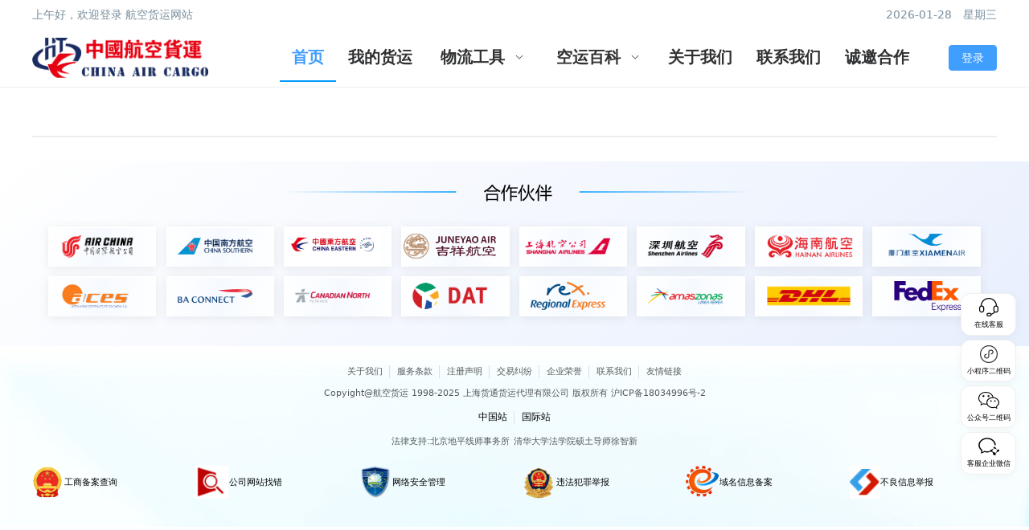

--- FILE ---
content_type: text/html
request_url: https://huotongair.com/newsDetail?id=120
body_size: 2111
content:
<!doctype html>
<html lang="en">
  <head>
    <meta charset="UTF-8" />
    <link rel="shortcut icon" href="/favicon.ico" type="image/x-icon" />
	<!-- <link rel="shortcut icon" href="<%= BASE_URL %>favicon.ico" type="image/x-icon" > -->
    <meta name="viewport" content="width=device-width, initial-scale=1.0" />
	<title>中国航空物流|China Aviation Logistics|航空物流 官网</title>
	<meta name="keywords" content="中国航空物流、航空物流、航空货运、航空运输、航空托运、机场货运、航空快运、航空快递、国际快递、国内空运、国际空运、航班查询、运价查询、运单
查询、国内订舱、国际订舱等，航空物流官方综合服务平台。"/>
	<meta name="description" content="中国航空物流China Aviation Logistics航空物流官方综合服务平台致力于航空物流、航空货运、航空运输、航空托运、机场货运、宠物托运、航空快运>、航空快递、国际快递、国内空运、国际空运、运价查询、运单查询、国内订舱、国际订舱等航空货运代理相关服务。公司始于年2004年，安全运营21年，数字化国际物流体系，优秀的IT技术服务能力>，网络覆盖国内国际856个大中城市→中国航空物流您身边的航空货运服务管家。"/>
   
	<style>
      body{
        width: 100%;
        display:flex;
      }
      #sideBar{
        min-width:min(4.69vw,90px);
        transition: width 0.3s;
      }
      #app{
        flex:1;
      }
    </style>
    <script type="module" crossorigin src="/assets/index-tuKX9uiN.js"></script>
    <link rel="stylesheet" crossorigin href="/assets/index-4cbypl90.css">
  </head>
  <body>
<!--     <div id="sideBar"></div>-->
    <div id="app"></div>
	<script>
	  (function(d,t) {
	    var BASE_URL="https://app.chatwoot.com";
	    var g=d.createElement(t),s=d.getElementsByTagName(t)[0];
	    g.src=BASE_URL+"/packs/js/sdk.js";
	    g.defer = true;
	    g.async = true;
	    s.parentNode.insertBefore(g,s);
	    g.onload=function(){
	      window.chatwootSDK.run({
	        websiteToken: 'tZf6o3Lh3SSHyzmNqto6dXK3',
	        baseUrl: BASE_URL
	      })
	    }
	  })(document,"script");
	</script>

  </body>
</html>


--- FILE ---
content_type: text/css
request_url: https://huotongair.com/assets/newsDetail-BjXiUVJr.css
body_size: 317
content:
.detailHeader[data-v-5f713dce]{text-align:center;padding:25px 20px;border-bottom:2px solid #eee}.detailHeader p[data-v-5f713dce]{font-size:14px;color:#666;padding-top:10px}.detailHeader p span[data-v-5f713dce]{margin:0 10px}.detailBody[data-v-5f713dce]{padding:15px 0}.detailBody img[data-v-5f713dce],.content img[data-v-5f713dce]{max-width:100%;display:block}.content p[data-v-5f713dce]{width:100%}p img[data-v-5f713dce]{max-width:100%}


--- FILE ---
content_type: application/javascript
request_url: https://huotongair.com/assets/index-tuKX9uiN.js
body_size: 606136
content:
const __vite__mapDeps=(i,m=__vite__mapDeps,d=(m.f||(m.f=["assets/index-HnxdpSyx.js","assets/el-scrollbar-CnDJ2QjG.js","assets/el-scrollbar-DqWYxIBt.css","assets/el-select-CEsS2Ksh.js","assets/el-select-DiVNTJNH.css","assets/useGoodsType-DJmkqeFg.js","assets/useCity-jzSmfaEk.js","assets/useCountry-Dot71oVM.js","assets/ustExpressType-C3wEshKp.js","assets/useOrder-7IZVCdVc.js","assets/useCompany-eBdTqhXm.js","assets/index-CLbDDDlC.css","assets/express-C5kKccfh.js","assets/el-date-picker-BBao6LJJ.js","assets/arrays-6TrVLtTe.js","assets/el-date-picker-CFTYNl5H.css","assets/express-hj6fiZXr.css","assets/query-al_hADuY.js","assets/el-col--jhNg1z8.js","assets/el-col-Ds2mGN2S.css","assets/payDialog-BagmvTr0.js","assets/success-gsM-dXw-.js","assets/qrcode-DOMh_D9I.js","assets/qrcode-B2gCcVKZ.css","assets/payDialog-CgzsYp3C.css","assets/query-xT-Dtts4.css","assets/nationalOrder-CFbxFe7O.js","assets/address-2zeYxsX0.js","assets/useArea-Bdnp2I3r.js","assets/useArea-DUYvZxpj.css","assets/address-B0YnF9F_.css","assets/breadcrumb.vue_vue_type_script_setup_true_lang-hTHNvruv.js","assets/breadcrumb-DNDT2TZX.css","assets/nationalOrder-95Wa2Lab.css","assets/order-Bmr9B5VG.js","assets/index-BhSb8vAy.js","assets/order-A83QpAwF.css","assets/orderSuccess-Dg4NPcpI.js","assets/el-table-column-Dwj8D-YZ.js","assets/el-table-column-6Ys3VjvO.css","assets/orderSuccess-BVME-gvs.css","assets/detail-sV0ZBBNA.js","assets/el-timeline-item-BDA-eZTm.js","assets/el-timeline-item-BvbJTz1y.css","assets/detail--y5EeXga.css","assets/nationalDetail-Bwv0zMbq.js","assets/nationalDetail-C6QNkE6Q.css","assets/addressManage-DzwDMoJE.js","assets/el-pagination-C3a_aBLa.js","assets/el-pagination-BacH9p5K.css","assets/addressManage-DYOgY-1X.css","assets/honor-B3oUM1SS.js","assets/honor-DVgWNKK1.css","assets/newsDetail-Ggtknt9q.js","assets/newsDetail-BjXiUVJr.css","assets/newsHome-Di_CdN4Q.js","assets/newsHome-Cucr9EAH.css","assets/companyNews-DG4mLlOf.js","assets/companyNews-LwzDCNtP.css","assets/supplierIndex-Br7RGeJV.js","assets/supplierIndex-Df__nkPh.css","assets/aboutUs-C_3ey6_z.js","assets/aboutUs-dFGzfiLn.css","assets/contactUS-C453lrGb.js","assets/contactUS-C4M9WvTD.css","assets/link-BCF0_qgB.js","assets/link-Dhp5O9IO.css","assets/pickUpInfo-C8OvB5mZ.js","assets/pickUpInfo-C0GYBj9M.css"])))=>i.map(i=>d[i]);
(function(){const t=document.createElement("link").relList;if(t&&t.supports&&t.supports("modulepreload"))return;for(const a of document.querySelectorAll('link[rel="modulepreload"]'))n(a);new MutationObserver(a=>{for(const o of a)if(o.type==="childList")for(const s of o.addedNodes)s.tagName==="LINK"&&s.rel==="modulepreload"&&n(s)}).observe(document,{childList:!0,subtree:!0});function r(a){const o={};return a.integrity&&(o.integrity=a.integrity),a.referrerPolicy&&(o.referrerPolicy=a.referrerPolicy),a.crossOrigin==="use-credentials"?o.credentials="include":a.crossOrigin==="anonymous"?o.credentials="omit":o.credentials="same-origin",o}function n(a){if(a.ep)return;a.ep=!0;const o=r(a);fetch(a.href,o)}})();/**
* @vue/shared v3.4.30
* (c) 2018-present Yuxi (Evan) You and Vue contributors
* @license MIT
**//*! #__NO_SIDE_EFFECTS__ */function G0(e,t){const r=new Set(e.split(","));return n=>r.has(n)}const rt={},Oa=[],ht=()=>{},Ap=()=>!1,zl=e=>e.charCodeAt(0)===111&&e.charCodeAt(1)===110&&(e.charCodeAt(2)>122||e.charCodeAt(2)<97),J0=e=>e.startsWith("onUpdate:"),_t=Object.assign,Z0=(e,t)=>{const r=e.indexOf(t);r>-1&&e.splice(r,1)},Ep=Object.prototype.hasOwnProperty,$e=(e,t)=>Ep.call(e,t),pe=Array.isArray,ka=e=>is(e)==="[object Map]",Bl=e=>is(e)==="[object Set]",N2=e=>is(e)==="[object Date]",ge=e=>typeof e=="function",Le=e=>typeof e=="string",Hr=e=>typeof e=="symbol",De=e=>e!==null&&typeof e=="object",jf=e=>(De(e)||ge(e))&&ge(e.then)&&ge(e.catch),Uf=Object.prototype.toString,is=e=>Uf.call(e),Tp=e=>is(e).slice(8,-1),qf=e=>is(e)==="[object Object]",Q0=e=>Le(e)&&e!=="NaN"&&e[0]!=="-"&&""+parseInt(e,10)===e,So=G0(",key,ref,ref_for,ref_key,onVnodeBeforeMount,onVnodeMounted,onVnodeBeforeUpdate,onVnodeUpdated,onVnodeBeforeUnmount,onVnodeUnmounted"),Vl=e=>{const t=Object.create(null);return r=>t[r]||(t[r]=e(r))},Op=/-(\w)/g,vr=Vl(e=>e.replace(Op,(t,r)=>r?r.toUpperCase():"")),kp=/\B([A-Z])/g,ha=Vl(e=>e.replace(kp,"-$1").toLowerCase()),us=Vl(e=>e.charAt(0).toUpperCase()+e.slice(1)),Ks=Vl(e=>e?`on${us(e)}`:""),Fn=(e,t)=>!Object.is(e,t),Gs=(e,...t)=>{for(let r=0;r<e.length;r++)e[r](...t)},Yf=(e,t,r,n=!1)=>{Object.defineProperty(e,t,{configurable:!0,enumerable:!1,writable:n,value:r})},n0=e=>{const t=parseFloat(e);return isNaN(t)?e:t},Pp=e=>{const t=Le(e)?Number(e):NaN;return isNaN(t)?e:t};let $2;const Wf=()=>$2||($2=typeof globalThis<"u"?globalThis:typeof self<"u"?self:typeof window<"u"?window:typeof global<"u"?global:{});function Ot(e){if(pe(e)){const t={};for(let r=0;r<e.length;r++){const n=e[r],a=Le(n)?zp(n):Ot(n);if(a)for(const o in a)t[o]=a[o]}return t}else if(Le(e)||De(e))return e}const Lp=/;(?![^(]*\))/g,Rp=/:([^]+)/,Hp=/\/\*[^]*?\*\//g;function zp(e){const t={};return e.replace(Hp,"").split(Lp).forEach(r=>{if(r){const n=r.split(Rp);n.length>1&&(t[n[0].trim()]=n[1].trim())}}),t}function ce(e){let t="";if(Le(e))t=e;else if(pe(e))for(let r=0;r<e.length;r++){const n=ce(e[r]);n&&(t+=n+" ")}else if(De(e))for(const r in e)e[r]&&(t+=r+" ");return t.trim()}const Bp="itemscope,allowfullscreen,formnovalidate,ismap,nomodule,novalidate,readonly",Vp=G0(Bp);function Kf(e){return!!e||e===""}function Ip(e,t){if(e.length!==t.length)return!1;let r=!0;for(let n=0;r&&n<e.length;n++)r=za(e[n],t[n]);return r}function za(e,t){if(e===t)return!0;let r=N2(e),n=N2(t);if(r||n)return r&&n?e.getTime()===t.getTime():!1;if(r=Hr(e),n=Hr(t),r||n)return e===t;if(r=pe(e),n=pe(t),r||n)return r&&n?Ip(e,t):!1;if(r=De(e),n=De(t),r||n){if(!r||!n)return!1;const a=Object.keys(e).length,o=Object.keys(t).length;if(a!==o)return!1;for(const s in e){const l=e.hasOwnProperty(s),i=t.hasOwnProperty(s);if(l&&!i||!l&&i||!za(e[s],t[s]))return!1}}return String(e)===String(t)}function Gf(e,t){return e.findIndex(r=>za(r,t))}const We=e=>Le(e)?e:e==null?"":pe(e)||De(e)&&(e.toString===Uf||!ge(e.toString))?JSON.stringify(e,Jf,2):String(e),Jf=(e,t)=>t&&t.__v_isRef?Jf(e,t.value):ka(t)?{[`Map(${t.size})`]:[...t.entries()].reduce((r,[n,a],o)=>(r[Ci(n,o)+" =>"]=a,r),{})}:Bl(t)?{[`Set(${t.size})`]:[...t.values()].map(r=>Ci(r))}:Hr(t)?Ci(t):De(t)&&!pe(t)&&!qf(t)?String(t):t,Ci=(e,t="")=>{var r;return Hr(e)?`Symbol(${(r=e.description)!=null?r:t})`:e};/**
* @vue/reactivity v3.4.30
* (c) 2018-present Yuxi (Evan) You and Vue contributors
* @license MIT
**/let jt;class Fp{constructor(t=!1){this.detached=t,this._active=!0,this.effects=[],this.cleanups=[],this.parent=jt,!t&&jt&&(this.index=(jt.scopes||(jt.scopes=[])).push(this)-1)}get active(){return this._active}run(t){if(this._active){const r=jt;try{return jt=this,t()}finally{jt=r}}}on(){jt=this}off(){jt=this.parent}stop(t){if(this._active){let r,n;for(r=0,n=this.effects.length;r<n;r++)this.effects[r].stop();for(r=0,n=this.cleanups.length;r<n;r++)this.cleanups[r]();if(this.scopes)for(r=0,n=this.scopes.length;r<n;r++)this.scopes[r].stop(!0);if(!this.detached&&this.parent&&!t){const a=this.parent.scopes.pop();a&&a!==this&&(this.parent.scopes[this.index]=a,a.index=this.index)}this.parent=void 0,this._active=!1}}}function Dp(e,t=jt){t&&t.active&&t.effects.push(e)}function Zf(){return jt}function Qf(e){jt&&jt.cleanups.push(e)}let ra;class X0{constructor(t,r,n,a){this.fn=t,this.trigger=r,this.scheduler=n,this.active=!0,this.deps=[],this._dirtyLevel=5,this._trackId=0,this._runnings=0,this._shouldSchedule=!1,this._depsLength=0,Dp(this,a)}get dirty(){if(this._dirtyLevel===2)return!1;if(this._dirtyLevel===3||this._dirtyLevel===4){this._dirtyLevel=1,$n();for(let t=0;t<this._depsLength;t++){const r=this.deps[t];if(r.computed){if(r.computed.effect._dirtyLevel===2)return rn(),!0;if(Np(r.computed),this._dirtyLevel>=5)break}}this._dirtyLevel===1&&(this._dirtyLevel=0),rn()}return this._dirtyLevel>=5}set dirty(t){this._dirtyLevel=t?5:0}run(){if(this._dirtyLevel=0,!this.active)return this.fn();let t=zn,r=ra;try{return zn=!0,ra=this,this._runnings++,j2(this),this.fn()}finally{U2(this),this._runnings--,ra=r,zn=t}}stop(){this.active&&(j2(this),U2(this),this.onStop&&this.onStop(),this.active=!1)}}function Np(e){return e.value}function j2(e){e._trackId++,e._depsLength=0}function U2(e){if(e.deps.length>e._depsLength){for(let t=e._depsLength;t<e.deps.length;t++)Xf(e.deps[t],e);e.deps.length=e._depsLength}}function Xf(e,t){const r=e.get(t);r!==void 0&&t._trackId!==r&&(e.delete(t),e.size===0&&e.cleanup())}let zn=!0,a0=0;const ed=[];function $n(){ed.push(zn),zn=!1}function rn(){const e=ed.pop();zn=e===void 0?!0:e}function eu(){a0++}function tu(){for(a0--;!a0&&o0.length;)o0.shift()()}function td(e,t,r){if(t.get(e)!==e._trackId){t.set(e,e._trackId);const n=e.deps[e._depsLength];n!==t?(n&&Xf(n,e),e.deps[e._depsLength++]=t):e._depsLength++}}const o0=[];function rd(e,t,r){eu();for(const n of e.keys()){let a;if(!e.computed&&n.computed&&n._runnings>0&&(a??(a=e.get(n)===n._trackId))){n._dirtyLevel=2;continue}n._dirtyLevel<t&&(a??(a=e.get(n)===n._trackId))&&(n._shouldSchedule||(n._shouldSchedule=n._dirtyLevel===0),n.computed&&n._dirtyLevel===2&&(n._shouldSchedule=!0),n._dirtyLevel=t),n._shouldSchedule&&(a??(a=e.get(n)===n._trackId))&&(n.trigger(),(!n._runnings||n.allowRecurse)&&n._dirtyLevel!==3&&(n._shouldSchedule=!1,n.scheduler&&o0.push(n.scheduler)))}tu()}const nd=(e,t)=>{const r=new Map;return r.cleanup=e,r.computed=t,r},dl=new WeakMap,na=Symbol(""),s0=Symbol("");function Dt(e,t,r){if(zn&&ra){let n=dl.get(e);n||dl.set(e,n=new Map);let a=n.get(r);a||n.set(r,a=nd(()=>n.delete(r))),td(ra,a)}}function Jr(e,t,r,n,a,o){const s=dl.get(e);if(!s)return;let l=[];if(t==="clear")l=[...s.values()];else if(r==="length"&&pe(e)){const i=Number(n);s.forEach((u,c)=>{(c==="length"||!Hr(c)&&c>=i)&&l.push(u)})}else switch(r!==void 0&&l.push(s.get(r)),t){case"add":pe(e)?Q0(r)&&l.push(s.get("length")):(l.push(s.get(na)),ka(e)&&l.push(s.get(s0)));break;case"delete":pe(e)||(l.push(s.get(na)),ka(e)&&l.push(s.get(s0)));break;case"set":ka(e)&&l.push(s.get(na));break}eu();for(const i of l)i&&rd(i,5);tu()}function $p(e,t){const r=dl.get(e);return r&&r.get(t)}const jp=G0("__proto__,__v_isRef,__isVue"),ad=new Set(Object.getOwnPropertyNames(Symbol).filter(e=>e!=="arguments"&&e!=="caller").map(e=>Symbol[e]).filter(Hr)),q2=Up();function Up(){const e={};return["includes","indexOf","lastIndexOf"].forEach(t=>{e[t]=function(...r){const n=je(this);for(let o=0,s=this.length;o<s;o++)Dt(n,"get",o+"");const a=n[t](...r);return a===-1||a===!1?n[t](...r.map(je)):a}}),["push","pop","shift","unshift","splice"].forEach(t=>{e[t]=function(...r){$n(),eu();const n=je(this)[t].apply(this,r);return tu(),rn(),n}}),e}function qp(e){Hr(e)||(e=String(e));const t=je(this);return Dt(t,"has",e),t.hasOwnProperty(e)}class od{constructor(t=!1,r=!1){this._isReadonly=t,this._isShallow=r}get(t,r,n){const a=this._isReadonly,o=this._isShallow;if(r==="__v_isReactive")return!a;if(r==="__v_isReadonly")return a;if(r==="__v_isShallow")return o;if(r==="__v_raw")return n===(a?o?a8:ud:o?id:ld).get(t)||Object.getPrototypeOf(t)===Object.getPrototypeOf(n)?t:void 0;const s=pe(t);if(!a){if(s&&$e(q2,r))return Reflect.get(q2,r,n);if(r==="hasOwnProperty")return qp}const l=Reflect.get(t,r,n);return(Hr(r)?ad.has(r):jp(r))||(a||Dt(t,"get",r),o)?l:ct(l)?s&&Q0(r)?l:l.value:De(l)?a?cs(l):Ht(l):l}}class sd extends od{constructor(t=!1){super(!1,t)}set(t,r,n,a){let o=t[r];if(!this._isShallow){const i=No(o);if(!pl(n)&&!No(n)&&(o=je(o),n=je(n)),!pe(t)&&ct(o)&&!ct(n))return i?!1:(o.value=n,!0)}const s=pe(t)&&Q0(r)?Number(r)<t.length:$e(t,r),l=Reflect.set(t,r,n,a);return t===je(a)&&(s?Fn(n,o)&&Jr(t,"set",r,n):Jr(t,"add",r,n)),l}deleteProperty(t,r){const n=$e(t,r);t[r];const a=Reflect.deleteProperty(t,r);return a&&n&&Jr(t,"delete",r,void 0),a}has(t,r){const n=Reflect.has(t,r);return(!Hr(r)||!ad.has(r))&&Dt(t,"has",r),n}ownKeys(t){return Dt(t,"iterate",pe(t)?"length":na),Reflect.ownKeys(t)}}class Yp extends od{constructor(t=!1){super(!0,t)}set(t,r){return!0}deleteProperty(t,r){return!0}}const Wp=new sd,Kp=new Yp,Gp=new sd(!0);const ru=e=>e,Il=e=>Reflect.getPrototypeOf(e);function Ts(e,t,r=!1,n=!1){e=e.__v_raw;const a=je(e),o=je(t);r||(Fn(t,o)&&Dt(a,"get",t),Dt(a,"get",o));const{has:s}=Il(a),l=n?ru:r?ou:$o;if(s.call(a,t))return l(e.get(t));if(s.call(a,o))return l(e.get(o));e!==a&&e.get(t)}function Os(e,t=!1){const r=this.__v_raw,n=je(r),a=je(e);return t||(Fn(e,a)&&Dt(n,"has",e),Dt(n,"has",a)),e===a?r.has(e):r.has(e)||r.has(a)}function ks(e,t=!1){return e=e.__v_raw,!t&&Dt(je(e),"iterate",na),Reflect.get(e,"size",e)}function Y2(e){e=je(e);const t=je(this);return Il(t).has.call(t,e)||(t.add(e),Jr(t,"add",e,e)),this}function W2(e,t){t=je(t);const r=je(this),{has:n,get:a}=Il(r);let o=n.call(r,e);o||(e=je(e),o=n.call(r,e));const s=a.call(r,e);return r.set(e,t),o?Fn(t,s)&&Jr(r,"set",e,t):Jr(r,"add",e,t),this}function K2(e){const t=je(this),{has:r,get:n}=Il(t);let a=r.call(t,e);a||(e=je(e),a=r.call(t,e)),n&&n.call(t,e);const o=t.delete(e);return a&&Jr(t,"delete",e,void 0),o}function G2(){const e=je(this),t=e.size!==0,r=e.clear();return t&&Jr(e,"clear",void 0,void 0),r}function Ps(e,t){return function(n,a){const o=this,s=o.__v_raw,l=je(s),i=t?ru:e?ou:$o;return!e&&Dt(l,"iterate",na),s.forEach((u,c)=>n.call(a,i(u),i(c),o))}}function Ls(e,t,r){return function(...n){const a=this.__v_raw,o=je(a),s=ka(o),l=e==="entries"||e===Symbol.iterator&&s,i=e==="keys"&&s,u=a[e](...n),c=r?ru:t?ou:$o;return!t&&Dt(o,"iterate",i?s0:na),{next(){const{value:f,done:p}=u.next();return p?{value:f,done:p}:{value:l?[c(f[0]),c(f[1])]:c(f),done:p}},[Symbol.iterator](){return this}}}}function vn(e){return function(...t){return e==="delete"?!1:e==="clear"?void 0:this}}function Jp(){const e={get(o){return Ts(this,o)},get size(){return ks(this)},has:Os,add:Y2,set:W2,delete:K2,clear:G2,forEach:Ps(!1,!1)},t={get(o){return Ts(this,o,!1,!0)},get size(){return ks(this)},has:Os,add:Y2,set:W2,delete:K2,clear:G2,forEach:Ps(!1,!0)},r={get(o){return Ts(this,o,!0)},get size(){return ks(this,!0)},has(o){return Os.call(this,o,!0)},add:vn("add"),set:vn("set"),delete:vn("delete"),clear:vn("clear"),forEach:Ps(!0,!1)},n={get(o){return Ts(this,o,!0,!0)},get size(){return ks(this,!0)},has(o){return Os.call(this,o,!0)},add:vn("add"),set:vn("set"),delete:vn("delete"),clear:vn("clear"),forEach:Ps(!0,!0)};return["keys","values","entries",Symbol.iterator].forEach(o=>{e[o]=Ls(o,!1,!1),r[o]=Ls(o,!0,!1),t[o]=Ls(o,!1,!0),n[o]=Ls(o,!0,!0)}),[e,r,t,n]}const[Zp,Qp,Xp,e8]=Jp();function nu(e,t){const r=t?e?e8:Xp:e?Qp:Zp;return(n,a,o)=>a==="__v_isReactive"?!e:a==="__v_isReadonly"?e:a==="__v_raw"?n:Reflect.get($e(r,a)&&a in n?r:n,a,o)}const t8={get:nu(!1,!1)},r8={get:nu(!1,!0)},n8={get:nu(!0,!1)};const ld=new WeakMap,id=new WeakMap,ud=new WeakMap,a8=new WeakMap;function o8(e){switch(e){case"Object":case"Array":return 1;case"Map":case"Set":case"WeakMap":case"WeakSet":return 2;default:return 0}}function s8(e){return e.__v_skip||!Object.isExtensible(e)?0:o8(Tp(e))}function Ht(e){return No(e)?e:au(e,!1,Wp,t8,ld)}function cd(e){return au(e,!1,Gp,r8,id)}function cs(e){return au(e,!0,Kp,n8,ud)}function au(e,t,r,n,a){if(!De(e)||e.__v_raw&&!(t&&e.__v_isReactive))return e;const o=a.get(e);if(o)return o;const s=s8(e);if(s===0)return e;const l=new Proxy(e,s===2?n:r);return a.set(e,l),l}function Mo(e){return No(e)?Mo(e.__v_raw):!!(e&&e.__v_isReactive)}function No(e){return!!(e&&e.__v_isReadonly)}function pl(e){return!!(e&&e.__v_isShallow)}function fd(e){return e?!!e.__v_raw:!1}function je(e){const t=e&&e.__v_raw;return t?je(t):e}function l8(e){return Object.isExtensible(e)&&Yf(e,"__v_skip",!0),e}const $o=e=>De(e)?Ht(e):e,ou=e=>De(e)?cs(e):e;class dd{constructor(t,r,n,a){this.getter=t,this._setter=r,this.dep=void 0,this.__v_isRef=!0,this.__v_isReadonly=!1,this.effect=new X0(()=>t(this._value),()=>Js(this,this.effect._dirtyLevel===3?3:4)),this.effect.computed=this,this.effect.active=this._cacheable=!a,this.__v_isReadonly=n}get value(){const t=je(this),r=t.effect._dirtyLevel;return(!t._cacheable||t.effect.dirty)&&Fn(t._value,t._value=t.effect.run())&&r!==3&&Js(t,5),pd(t),t.effect._dirtyLevel>=2&&Js(t,3),t._value}set value(t){this._setter(t)}get _dirty(){return this.effect.dirty}set _dirty(t){this.effect.dirty=t}}function i8(e,t,r=!1){let n,a;const o=ge(e);return o?(n=e,a=ht):(n=e.get,a=e.set),new dd(n,a,o||!a,r)}function pd(e){var t;zn&&ra&&(e=je(e),td(ra,(t=e.dep)!=null?t:e.dep=nd(()=>e.dep=void 0,e instanceof dd?e:void 0)))}function Js(e,t=5,r,n){e=je(e);const a=e.dep;a&&rd(a,t)}function ct(e){return!!(e&&e.__v_isRef===!0)}function q(e){return hd(e,!1)}function Lr(e){return hd(e,!0)}function hd(e,t){return ct(e)?e:new u8(e,t)}class u8{constructor(t,r){this.__v_isShallow=r,this.dep=void 0,this.__v_isRef=!0,this._rawValue=r?t:je(t),this._value=r?t:$o(t)}get value(){return pd(this),this._value}set value(t){const r=this.__v_isShallow||pl(t)||No(t);t=r?t:je(t),Fn(t,this._rawValue)&&(this._rawValue,this._rawValue=t,this._value=r?t:$o(t),Js(this,5))}}function m(e){return ct(e)?e.value:e}const c8={get:(e,t,r)=>m(Reflect.get(e,t,r)),set:(e,t,r,n)=>{const a=e[t];return ct(a)&&!ct(r)?(a.value=r,!0):Reflect.set(e,t,r,n)}};function _d(e){return Mo(e)?e:new Proxy(e,c8)}function su(e){const t=pe(e)?new Array(e.length):{};for(const r in e)t[r]=vd(e,r);return t}class f8{constructor(t,r,n){this._object=t,this._key=r,this._defaultValue=n,this.__v_isRef=!0}get value(){const t=this._object[this._key];return t===void 0?this._defaultValue:t}set value(t){this._object[this._key]=t}get dep(){return $p(je(this._object),this._key)}}class d8{constructor(t){this._getter=t,this.__v_isRef=!0,this.__v_isReadonly=!0}get value(){return this._getter()}}function Or(e,t,r){return ct(e)?e:ge(e)?new d8(e):De(e)&&arguments.length>1?vd(e,t,r):q(e)}function vd(e,t,r){const n=e[t];return ct(n)?n:new f8(e,t,r)}/**
* @vue/runtime-core v3.4.30
* (c) 2018-present Yuxi (Evan) You and Vue contributors
* @license MIT
**/function Bn(e,t,r,n){try{return n?e(...n):e()}catch(a){Fl(a,t,r)}}function tr(e,t,r,n){if(ge(e)){const a=Bn(e,t,r,n);return a&&jf(a)&&a.catch(o=>{Fl(o,t,r)}),a}if(pe(e)){const a=[];for(let o=0;o<e.length;o++)a.push(tr(e[o],t,r,n));return a}}function Fl(e,t,r,n=!0){const a=t?t.vnode:null;if(t){let o=t.parent;const s=t.proxy,l=`https://vuejs.org/error-reference/#runtime-${r}`;for(;o;){const u=o.ec;if(u){for(let c=0;c<u.length;c++)if(u[c](e,s,l)===!1)return}o=o.parent}const i=t.appContext.config.errorHandler;if(i){$n(),Bn(i,null,10,[e,s,l]),rn();return}}p8(e,r,a,n)}function p8(e,t,r,n=!0){console.error(e)}let jo=!1,l0=!1;const Et=[];let Er=0;const Pa=[];let Mn=null,Jn=0;const md=Promise.resolve();let lu=null;function vt(e){const t=lu||md;return e?t.then(this?e.bind(this):e):t}function h8(e){let t=Er+1,r=Et.length;for(;t<r;){const n=t+r>>>1,a=Et[n],o=Uo(a);o<e||o===e&&a.pre?t=n+1:r=n}return t}function iu(e){(!Et.length||!Et.includes(e,jo&&e.allowRecurse?Er+1:Er))&&(e.id==null?Et.push(e):Et.splice(h8(e.id),0,e),gd())}function gd(){!jo&&!l0&&(l0=!0,lu=md.then(wd))}function _8(e){const t=Et.indexOf(e);t>Er&&Et.splice(t,1)}function v8(e){pe(e)?Pa.push(...e):(!Mn||!Mn.includes(e,e.allowRecurse?Jn+1:Jn))&&Pa.push(e),gd()}function J2(e,t,r=jo?Er+1:0){for(;r<Et.length;r++){const n=Et[r];if(n&&n.pre){if(e&&n.id!==e.uid)continue;Et.splice(r,1),r--,n()}}}function yd(e){if(Pa.length){const t=[...new Set(Pa)].sort((r,n)=>Uo(r)-Uo(n));if(Pa.length=0,Mn){Mn.push(...t);return}for(Mn=t,Jn=0;Jn<Mn.length;Jn++){const r=Mn[Jn];r.active!==!1&&r()}Mn=null,Jn=0}}const Uo=e=>e.id==null?1/0:e.id,m8=(e,t)=>{const r=Uo(e)-Uo(t);if(r===0){if(e.pre&&!t.pre)return-1;if(t.pre&&!e.pre)return 1}return r};function wd(e){l0=!1,jo=!0,Et.sort(m8);try{for(Er=0;Er<Et.length;Er++){const t=Et[Er];t&&t.active!==!1&&Bn(t,null,14)}}finally{Er=0,Et.length=0,yd(),jo=!1,lu=null,(Et.length||Pa.length)&&wd()}}function g8(e,t,...r){if(e.isUnmounted)return;const n=e.vnode.props||rt;let a=r;const o=t.startsWith("update:"),s=o&&t.slice(7);if(s&&s in n){const c=`${s==="modelValue"?"model":s}Modifiers`,{number:f,trim:p}=n[c]||rt;p&&(a=r.map(b=>Le(b)?b.trim():b)),f&&(a=r.map(n0))}let l,i=n[l=Ks(t)]||n[l=Ks(vr(t))];!i&&o&&(i=n[l=Ks(ha(t))]),i&&tr(i,e,6,a);const u=n[l+"Once"];if(u){if(!e.emitted)e.emitted={};else if(e.emitted[l])return;e.emitted[l]=!0,tr(u,e,6,a)}}function bd(e,t,r=!1){const n=t.emitsCache,a=n.get(e);if(a!==void 0)return a;const o=e.emits;let s={},l=!1;if(!ge(e)){const i=u=>{const c=bd(u,t,!0);c&&(l=!0,_t(s,c))};!r&&t.mixins.length&&t.mixins.forEach(i),e.extends&&i(e.extends),e.mixins&&e.mixins.forEach(i)}return!o&&!l?(De(e)&&n.set(e,null),null):(pe(o)?o.forEach(i=>s[i]=null):_t(s,o),De(e)&&n.set(e,s),s)}function Dl(e,t){return!e||!zl(t)?!1:(t=t.slice(2).replace(/Once$/,""),$e(e,t[0].toLowerCase()+t.slice(1))||$e(e,ha(t))||$e(e,t))}let Ct=null,Nl=null;function hl(e){const t=Ct;return Ct=e,Nl=e&&e.type.__scopeId||null,t}function $l(e){Nl=e}function jl(){Nl=null}function ne(e,t=Ct,r){if(!t||e._n)return e;const n=(...a)=>{n._d&&fc(-1);const o=hl(t);let s;try{s=e(...a)}finally{hl(o),n._d&&fc(1)}return s};return n._n=!0,n._c=!0,n._d=!0,n}function Si(e){const{type:t,vnode:r,proxy:n,withProxy:a,propsOptions:[o],slots:s,attrs:l,emit:i,render:u,renderCache:c,props:f,data:p,setupState:b,ctx:v,inheritAttrs:h}=e,x=hl(e);let w,C;try{if(r.shapeFlag&4){const A=a||n,P=A;w=Ar(u.call(P,A,c,f,b,p,v)),C=l}else{const A=t;w=Ar(A.length>1?A(f,{attrs:l,slots:s,emit:i}):A(f,null)),C=t.props?l:y8(l)}}catch(A){ko.length=0,Fl(A,e,1),w=G(Rt)}let M=w;if(C&&h!==!1){const A=Object.keys(C),{shapeFlag:P}=M;A.length&&P&7&&(o&&A.some(J0)&&(C=w8(C,o)),M=an(M,C,!1,!0))}return r.dirs&&(M=an(M,null,!1,!0),M.dirs=M.dirs?M.dirs.concat(r.dirs):r.dirs),r.transition&&(M.transition=r.transition),w=M,hl(x),w}const y8=e=>{let t;for(const r in e)(r==="class"||r==="style"||zl(r))&&((t||(t={}))[r]=e[r]);return t},w8=(e,t)=>{const r={};for(const n in e)(!J0(n)||!(n.slice(9)in t))&&(r[n]=e[n]);return r};function b8(e,t,r){const{props:n,children:a,component:o}=e,{props:s,children:l,patchFlag:i}=t,u=o.emitsOptions;if(t.dirs||t.transition)return!0;if(r&&i>=0){if(i&1024)return!0;if(i&16)return n?Z2(n,s,u):!!s;if(i&8){const c=t.dynamicProps;for(let f=0;f<c.length;f++){const p=c[f];if(s[p]!==n[p]&&!Dl(u,p))return!0}}}else return(a||l)&&(!l||!l.$stable)?!0:n===s?!1:n?s?Z2(n,s,u):!0:!!s;return!1}function Z2(e,t,r){const n=Object.keys(t);if(n.length!==Object.keys(e).length)return!0;for(let a=0;a<n.length;a++){const o=n[a];if(t[o]!==e[o]&&!Dl(r,o))return!0}return!1}function x8({vnode:e,parent:t},r){for(;t;){const n=t.subTree;if(n.suspense&&n.suspense.activeBranch===e&&(n.el=e.el),n===e)(e=t.vnode).el=r,t=t.parent;else break}}const uu="components",C8="directives";function xd(e,t){return cu(uu,e,!0,t)||e}const Cd=Symbol.for("v-ndc");function Ut(e){return Le(e)?cu(uu,e,!1)||e:e||Cd}function S8(e){return cu(C8,e)}function cu(e,t,r=!0,n=!1){const a=Ct||St;if(a){const o=a.type;if(e===uu){const l=mh(o,!1);if(l&&(l===t||l===vr(t)||l===us(vr(t))))return o}const s=Q2(a[e]||o[e],t)||Q2(a.appContext[e],t);return!s&&n?o:s}}function Q2(e,t){return e&&(e[t]||e[vr(t)]||e[us(vr(t))])}const M8=e=>e.__isSuspense;function A8(e,t){t&&t.pendingBranch?pe(e)?t.effects.push(...e):t.effects.push(e):v8(e)}function Ul(e,t,r=St,n=!1){if(r){const a=r[e]||(r[e]=[]),o=t.__weh||(t.__weh=(...s)=>{$n();const l=fs(r),i=tr(t,r,e,s);return l(),rn(),i});return n?a.unshift(o):a.push(o),o}}const cn=e=>(t,r=St)=>{(!Wl||e==="sp")&&Ul(e,(...n)=>t(...n),r)},Sd=cn("bm"),at=cn("m"),E8=cn("bu"),ql=cn("u"),kt=cn("bum"),_a=cn("um"),T8=cn("sp"),O8=cn("rtg"),k8=cn("rtc");function P8(e,t=St){Ul("ec",e,t)}function Gt(e,t){if(Ct===null)return e;const r=Kl(Ct),n=e.dirs||(e.dirs=[]);for(let a=0;a<t.length;a++){let[o,s,l,i=rt]=t[a];o&&(ge(o)&&(o={mounted:o,updated:o}),o.deep&&On(s),n.push({dir:o,instance:r,value:s,oldValue:void 0,arg:l,modifiers:i}))}return e}function qn(e,t,r,n){const a=e.dirs,o=t&&t.dirs;for(let s=0;s<a.length;s++){const l=a[s];o&&(l.oldValue=o[s].value);let i=l.dir[n];i&&($n(),tr(i,r,8,[e.el,l,e,t]),rn())}}function Vn(e,t,r,n){let a;const o=r;if(pe(e)||Le(e)){a=new Array(e.length);for(let s=0,l=e.length;s<l;s++)a[s]=t(e[s],s,void 0,o)}else if(typeof e=="number"){a=new Array(e);for(let s=0;s<e;s++)a[s]=t(s+1,s,void 0,o)}else if(De(e))if(e[Symbol.iterator])a=Array.from(e,(s,l)=>t(s,l,void 0,o));else{const s=Object.keys(e);a=new Array(s.length);for(let l=0,i=s.length;l<i;l++){const u=s[l];a[l]=t(e[u],u,l,o)}}else a=[];return a}function L8(e,t){for(let r=0;r<t.length;r++){const n=t[r];if(pe(n))for(let a=0;a<n.length;a++)e[n[a].name]=n[a].fn;else n&&(e[n.name]=n.key?(...a)=>{const o=n.fn(...a);return o&&(o.key=n.key),o}:n.fn)}return e}/*! #__NO_SIDE_EFFECTS__ */function y(e,t){return ge(e)?_t({name:e.name},t,{setup:e}):e}const Ao=e=>!!e.type.__asyncLoader;function xe(e,t,r={},n,a){if(Ct.isCE||Ct.parent&&Ao(Ct.parent)&&Ct.parent.isCE)return t!=="default"&&(r.name=t),G("slot",r,n&&n());let o=e[t];o&&o._c&&(o._d=!1),_();const s=o&&Md(o(r)),l=Te(ze,{key:r.key||s&&s.key||`_${t}`},s||(n?n():[]),s&&e._===1?64:-2);return l.scopeId&&(l.slotScopeIds=[l.scopeId+"-s"]),o&&o._c&&(o._d=!0),l}function Md(e){return e.some(t=>nn(t)?!(t.type===Rt||t.type===ze&&!Md(t.children)):!0)?e:null}function R8(e,t){const r={};for(const n in e)r[Ks(n)]=e[n];return r}const i0=e=>e?Gd(e)?Kl(e):i0(e.parent):null,Eo=_t(Object.create(null),{$:e=>e,$el:e=>e.vnode.el,$data:e=>e.data,$props:e=>e.props,$attrs:e=>e.attrs,$slots:e=>e.slots,$refs:e=>e.refs,$parent:e=>i0(e.parent),$root:e=>i0(e.root),$emit:e=>e.emit,$options:e=>fu(e),$forceUpdate:e=>e.f||(e.f=()=>{e.effect.dirty=!0,iu(e.update)}),$nextTick:e=>e.n||(e.n=vt.bind(e.proxy)),$watch:e=>eh.bind(e)}),Mi=(e,t)=>e!==rt&&!e.__isScriptSetup&&$e(e,t),H8={get({_:e},t){if(t==="__v_skip")return!0;const{ctx:r,setupState:n,data:a,props:o,accessCache:s,type:l,appContext:i}=e;let u;if(t[0]!=="$"){const b=s[t];if(b!==void 0)switch(b){case 1:return n[t];case 2:return a[t];case 4:return r[t];case 3:return o[t]}else{if(Mi(n,t))return s[t]=1,n[t];if(a!==rt&&$e(a,t))return s[t]=2,a[t];if((u=e.propsOptions[0])&&$e(u,t))return s[t]=3,o[t];if(r!==rt&&$e(r,t))return s[t]=4,r[t];u0&&(s[t]=0)}}const c=Eo[t];let f,p;if(c)return t==="$attrs"&&Dt(e.attrs,"get",""),c(e);if((f=l.__cssModules)&&(f=f[t]))return f;if(r!==rt&&$e(r,t))return s[t]=4,r[t];if(p=i.config.globalProperties,$e(p,t))return p[t]},set({_:e},t,r){const{data:n,setupState:a,ctx:o}=e;return Mi(a,t)?(a[t]=r,!0):n!==rt&&$e(n,t)?(n[t]=r,!0):$e(e.props,t)||t[0]==="$"&&t.slice(1)in e?!1:(o[t]=r,!0)},has({_:{data:e,setupState:t,accessCache:r,ctx:n,appContext:a,propsOptions:o}},s){let l;return!!r[s]||e!==rt&&$e(e,s)||Mi(t,s)||(l=o[0])&&$e(l,s)||$e(n,s)||$e(Eo,s)||$e(a.config.globalProperties,s)},defineProperty(e,t,r){return r.get!=null?e._.accessCache[t]=0:$e(r,"value")&&this.set(e,t,r.value,null),Reflect.defineProperty(e,t,r)}};function va(){return Ad().slots}function z8(){return Ad().attrs}function Ad(){const e=lt();return e.setupContext||(e.setupContext=Zd(e))}function X2(e){return pe(e)?e.reduce((t,r)=>(t[r]=null,t),{}):e}let u0=!0;function B8(e){const t=fu(e),r=e.proxy,n=e.ctx;u0=!1,t.beforeCreate&&ec(t.beforeCreate,e,"bc");const{data:a,computed:o,methods:s,watch:l,provide:i,inject:u,created:c,beforeMount:f,mounted:p,beforeUpdate:b,updated:v,activated:h,deactivated:x,beforeDestroy:w,beforeUnmount:C,destroyed:M,unmounted:A,render:P,renderTracked:O,renderTriggered:k,errorCaptured:$,serverPrefetch:V,expose:L,inheritAttrs:j,components:z,directives:ee,filters:U}=t;if(u&&V8(u,n,null),s)for(const I in s){const ae=s[I];ge(ae)&&(n[I]=ae.bind(r))}if(a){const I=a.call(r,r);De(I)&&(e.data=Ht(I))}if(u0=!0,o)for(const I in o){const ae=o[I],we=ge(ae)?ae.bind(r,r):ge(ae.get)?ae.get.bind(r,r):ht,de=!ge(ae)&&ge(ae.set)?ae.set.bind(r):ht,Se=T({get:we,set:de});Object.defineProperty(n,I,{enumerable:!0,configurable:!0,get:()=>Se.value,set:Me=>Se.value=Me})}if(l)for(const I in l)Ed(l[I],n,r,I);if(i){const I=ge(i)?i.call(r):i;Reflect.ownKeys(I).forEach(ae=>{it(ae,I[ae])})}c&&ec(c,e,"c");function Y(I,ae){pe(ae)?ae.forEach(we=>I(we.bind(r))):ae&&I(ae.bind(r))}if(Y(Sd,f),Y(at,p),Y(E8,b),Y(ql,v),Y(th,h),Y(Fd,x),Y(P8,$),Y(k8,O),Y(O8,k),Y(kt,C),Y(_a,A),Y(T8,V),pe(L))if(L.length){const I=e.exposed||(e.exposed={});L.forEach(ae=>{Object.defineProperty(I,ae,{get:()=>r[ae],set:we=>r[ae]=we})})}else e.exposed||(e.exposed={});P&&e.render===ht&&(e.render=P),j!=null&&(e.inheritAttrs=j),z&&(e.components=z),ee&&(e.directives=ee)}function V8(e,t,r=ht){pe(e)&&(e=c0(e));for(const n in e){const a=e[n];let o;De(a)?"default"in a?o=Ee(a.from||n,a.default,!0):o=Ee(a.from||n):o=Ee(a),ct(o)?Object.defineProperty(t,n,{enumerable:!0,configurable:!0,get:()=>o.value,set:s=>o.value=s}):t[n]=o}}function ec(e,t,r){tr(pe(e)?e.map(n=>n.bind(t.proxy)):e.bind(t.proxy),t,r)}function Ed(e,t,r,n){const a=n.includes(".")?Id(r,n):()=>r[n];if(Le(e)){const o=t[e];ge(o)&&ve(a,o)}else if(ge(e))ve(a,e.bind(r));else if(De(e))if(pe(e))e.forEach(o=>Ed(o,t,r,n));else{const o=ge(e.handler)?e.handler.bind(r):t[e.handler];ge(o)&&ve(a,o,e)}}function fu(e){const t=e.type,{mixins:r,extends:n}=t,{mixins:a,optionsCache:o,config:{optionMergeStrategies:s}}=e.appContext,l=o.get(t);let i;return l?i=l:!a.length&&!r&&!n?i=t:(i={},a.length&&a.forEach(u=>_l(i,u,s,!0)),_l(i,t,s)),De(t)&&o.set(t,i),i}function _l(e,t,r,n=!1){const{mixins:a,extends:o}=t;o&&_l(e,o,r,!0),a&&a.forEach(s=>_l(e,s,r,!0));for(const s in t)if(!(n&&s==="expose")){const l=I8[s]||r&&r[s];e[s]=l?l(e[s],t[s]):t[s]}return e}const I8={data:tc,props:rc,emits:rc,methods:bo,computed:bo,beforeCreate:Lt,created:Lt,beforeMount:Lt,mounted:Lt,beforeUpdate:Lt,updated:Lt,beforeDestroy:Lt,beforeUnmount:Lt,destroyed:Lt,unmounted:Lt,activated:Lt,deactivated:Lt,errorCaptured:Lt,serverPrefetch:Lt,components:bo,directives:bo,watch:D8,provide:tc,inject:F8};function tc(e,t){return t?e?function(){return _t(ge(e)?e.call(this,this):e,ge(t)?t.call(this,this):t)}:t:e}function F8(e,t){return bo(c0(e),c0(t))}function c0(e){if(pe(e)){const t={};for(let r=0;r<e.length;r++)t[e[r]]=e[r];return t}return e}function Lt(e,t){return e?[...new Set([].concat(e,t))]:t}function bo(e,t){return e?_t(Object.create(null),e,t):t}function rc(e,t){return e?pe(e)&&pe(t)?[...new Set([...e,...t])]:_t(Object.create(null),X2(e),X2(t??{})):t}function D8(e,t){if(!e)return t;if(!t)return e;const r=_t(Object.create(null),e);for(const n in t)r[n]=Lt(e[n],t[n]);return r}function Td(){return{app:null,config:{isNativeTag:Ap,performance:!1,globalProperties:{},optionMergeStrategies:{},errorHandler:void 0,warnHandler:void 0,compilerOptions:{}},mixins:[],components:{},directives:{},provides:Object.create(null),optionsCache:new WeakMap,propsCache:new WeakMap,emitsCache:new WeakMap}}let N8=0;function $8(e,t){return function(n,a=null){ge(n)||(n=_t({},n)),a!=null&&!De(a)&&(a=null);const o=Td(),s=new WeakSet;let l=!1;const i=o.app={_uid:N8++,_component:n,_props:a,_container:null,_context:o,_instance:null,version:yh,get config(){return o.config},set config(u){},use(u,...c){return s.has(u)||(u&&ge(u.install)?(s.add(u),u.install(i,...c)):ge(u)&&(s.add(u),u(i,...c))),i},mixin(u){return o.mixins.includes(u)||o.mixins.push(u),i},component(u,c){return c?(o.components[u]=c,i):o.components[u]},directive(u,c){return c?(o.directives[u]=c,i):o.directives[u]},mount(u,c,f){if(!l){const p=G(n,a);return p.appContext=o,f===!0?f="svg":f===!1&&(f=void 0),c&&t?t(p,u):e(p,u,f),l=!0,i._container=u,u.__vue_app__=i,Kl(p.component)}},unmount(){l&&(e(null,i._container),delete i._container.__vue_app__)},provide(u,c){return o.provides[u]=c,i},runWithContext(u){const c=To;To=i;try{return u()}finally{To=c}}};return i}}let To=null;function it(e,t){if(St){let r=St.provides;const n=St.parent&&St.parent.provides;n===r&&(r=St.provides=Object.create(n)),r[e]=t}}function Ee(e,t,r=!1){const n=St||Ct;if(n||To){const a=n?n.parent==null?n.vnode.appContext&&n.vnode.appContext.provides:n.parent.provides:To._context.provides;if(a&&e in a)return a[e];if(arguments.length>1)return r&&ge(t)?t.call(n&&n.proxy):t}}const Od={},kd=()=>Object.create(Od),Pd=e=>Object.getPrototypeOf(e)===Od;function j8(e,t,r,n=!1){const a={},o=kd();e.propsDefaults=Object.create(null),Ld(e,t,a,o);for(const s in e.propsOptions[0])s in a||(a[s]=void 0);r?e.props=n?a:cd(a):e.type.props?e.props=a:e.props=o,e.attrs=o}function U8(e,t,r,n){const{props:a,attrs:o,vnode:{patchFlag:s}}=e,l=je(a),[i]=e.propsOptions;let u=!1;if((n||s>0)&&!(s&16)){if(s&8){const c=e.vnode.dynamicProps;for(let f=0;f<c.length;f++){let p=c[f];if(Dl(e.emitsOptions,p))continue;const b=t[p];if(i)if($e(o,p))b!==o[p]&&(o[p]=b,u=!0);else{const v=vr(p);a[v]=f0(i,l,v,b,e,!1)}else b!==o[p]&&(o[p]=b,u=!0)}}}else{Ld(e,t,a,o)&&(u=!0);let c;for(const f in l)(!t||!$e(t,f)&&((c=ha(f))===f||!$e(t,c)))&&(i?r&&(r[f]!==void 0||r[c]!==void 0)&&(a[f]=f0(i,l,f,void 0,e,!0)):delete a[f]);if(o!==l)for(const f in o)(!t||!$e(t,f))&&(delete o[f],u=!0)}u&&Jr(e.attrs,"set","")}function Ld(e,t,r,n){const[a,o]=e.propsOptions;let s=!1,l;if(t)for(let i in t){if(So(i))continue;const u=t[i];let c;a&&$e(a,c=vr(i))?!o||!o.includes(c)?r[c]=u:(l||(l={}))[c]=u:Dl(e.emitsOptions,i)||(!(i in n)||u!==n[i])&&(n[i]=u,s=!0)}if(o){const i=je(r),u=l||rt;for(let c=0;c<o.length;c++){const f=o[c];r[f]=f0(a,i,f,u[f],e,!$e(u,f))}}return s}function f0(e,t,r,n,a,o){const s=e[r];if(s!=null){const l=$e(s,"default");if(l&&n===void 0){const i=s.default;if(s.type!==Function&&!s.skipFactory&&ge(i)){const{propsDefaults:u}=a;if(r in u)n=u[r];else{const c=fs(a);n=u[r]=i.call(null,t),c()}}else n=i}s[0]&&(o&&!l?n=!1:s[1]&&(n===""||n===ha(r))&&(n=!0))}return n}function Rd(e,t,r=!1){const n=t.propsCache,a=n.get(e);if(a)return a;const o=e.props,s={},l=[];let i=!1;if(!ge(e)){const c=f=>{i=!0;const[p,b]=Rd(f,t,!0);_t(s,p),b&&l.push(...b)};!r&&t.mixins.length&&t.mixins.forEach(c),e.extends&&c(e.extends),e.mixins&&e.mixins.forEach(c)}if(!o&&!i)return De(e)&&n.set(e,Oa),Oa;if(pe(o))for(let c=0;c<o.length;c++){const f=vr(o[c]);nc(f)&&(s[f]=rt)}else if(o)for(const c in o){const f=vr(c);if(nc(f)){const p=o[c],b=s[f]=pe(p)||ge(p)?{type:p}:_t({},p);if(b){const v=sc(Boolean,b.type),h=sc(String,b.type);b[0]=v>-1,b[1]=h<0||v<h,(v>-1||$e(b,"default"))&&l.push(f)}}}const u=[s,l];return De(e)&&n.set(e,u),u}function nc(e){return e[0]!=="$"&&!So(e)}function ac(e){return e===null?"null":typeof e=="function"?e.name||"":typeof e=="object"&&e.constructor&&e.constructor.name||""}function oc(e,t){return ac(e)===ac(t)}function sc(e,t){return pe(t)?t.findIndex(r=>oc(r,e)):ge(t)&&oc(t,e)?0:-1}const Hd=e=>e[0]==="_"||e==="$stable",du=e=>pe(e)?e.map(Ar):[Ar(e)],q8=(e,t,r)=>{if(t._n)return t;const n=ne((...a)=>du(t(...a)),r);return n._c=!1,n},zd=(e,t,r)=>{const n=e._ctx;for(const a in e){if(Hd(a))continue;const o=e[a];if(ge(o))t[a]=q8(a,o,n);else if(o!=null){const s=du(o);t[a]=()=>s}}},Bd=(e,t)=>{const r=du(t);e.slots.default=()=>r},Y8=(e,t)=>{const r=e.slots=kd();if(e.vnode.shapeFlag&32){const n=t._;n?(_t(r,t),Yf(r,"_",n,!0)):zd(t,r)}else t&&Bd(e,t)},W8=(e,t,r)=>{const{vnode:n,slots:a}=e;let o=!0,s=rt;if(n.shapeFlag&32){const l=t._;l?r&&l===1?o=!1:(_t(a,t),!r&&l===1&&delete a._):(o=!t.$stable,zd(t,a)),s=t}else t&&(Bd(e,t),s={default:1});if(o)for(const l in a)!Hd(l)&&s[l]==null&&delete a[l]};function d0(e,t,r,n,a=!1){if(pe(e)){e.forEach((p,b)=>d0(p,t&&(pe(t)?t[b]:t),r,n,a));return}if(Ao(n)&&!a)return;const o=n.shapeFlag&4?Kl(n.component):n.el,s=a?null:o,{i:l,r:i}=e,u=t&&t.r,c=l.refs===rt?l.refs={}:l.refs,f=l.setupState;if(u!=null&&u!==i&&(Le(u)?(c[u]=null,$e(f,u)&&(f[u]=null)):ct(u)&&(u.value=null)),ge(i))Bn(i,l,12,[s,c]);else{const p=Le(i),b=ct(i);if(p||b){const v=()=>{if(e.f){const h=p?$e(f,i)?f[i]:c[i]:i.value;a?pe(h)&&Z0(h,o):pe(h)?h.includes(o)||h.push(o):p?(c[i]=[o],$e(f,i)&&(f[i]=c[i])):(i.value=[o],e.k&&(c[e.k]=i.value))}else p?(c[i]=s,$e(f,i)&&(f[i]=s)):b&&(i.value=s,e.k&&(c[e.k]=s))};s?(v.id=-1,zt(v,r)):v()}}}const zt=A8;function K8(e){return G8(e)}function G8(e,t){const r=Wf();r.__VUE__=!0;const{insert:n,remove:a,patchProp:o,createElement:s,createText:l,createComment:i,setText:u,setElementText:c,parentNode:f,nextSibling:p,setScopeId:b=ht,insertStaticContent:v}=e,h=(S,E,B,W=null,K=null,te=null,le=void 0,Q=null,re=!!E.dynamicChildren)=>{if(S===E)return;S&&!Zn(S,E)&&(W=N(S),Me(S,K,te,!0),S=null),E.patchFlag===-2&&(re=!1,E.dynamicChildren=null);const{type:J,ref:ue,shapeFlag:he}=E;switch(J){case Qa:x(S,E,B,W);break;case Rt:w(S,E,B,W);break;case Zs:S==null&&C(E,B,W,le);break;case ze:z(S,E,B,W,K,te,le,Q,re);break;default:he&1?P(S,E,B,W,K,te,le,Q,re):he&6?ee(S,E,B,W,K,te,le,Q,re):(he&64||he&128)&&J.process(S,E,B,W,K,te,le,Q,re,ke)}ue!=null&&K&&d0(ue,S&&S.ref,te,E||S,!E)},x=(S,E,B,W)=>{if(S==null)n(E.el=l(E.children),B,W);else{const K=E.el=S.el;E.children!==S.children&&u(K,E.children)}},w=(S,E,B,W)=>{S==null?n(E.el=i(E.children||""),B,W):E.el=S.el},C=(S,E,B,W)=>{[S.el,S.anchor]=v(S.children,E,B,W,S.el,S.anchor)},M=({el:S,anchor:E},B,W)=>{let K;for(;S&&S!==E;)K=p(S),n(S,B,W),S=K;n(E,B,W)},A=({el:S,anchor:E})=>{let B;for(;S&&S!==E;)B=p(S),a(S),S=B;a(E)},P=(S,E,B,W,K,te,le,Q,re)=>{E.type==="svg"?le="svg":E.type==="math"&&(le="mathml"),S==null?O(E,B,W,K,te,le,Q,re):V(S,E,K,te,le,Q,re)},O=(S,E,B,W,K,te,le,Q)=>{let re,J;const{props:ue,shapeFlag:he,transition:R,dirs:oe}=S;if(re=S.el=s(S.type,te,ue&&ue.is,ue),he&8?c(re,S.children):he&16&&$(S.children,re,null,W,K,Ai(S,te),le,Q),oe&&qn(S,null,W,"created"),k(re,S,S.scopeId,le,W),ue){for(const qe in ue)qe!=="value"&&!So(qe)&&o(re,qe,null,ue[qe],te,S.children,W,K,se);"value"in ue&&o(re,"value",null,ue.value,te),(J=ue.onVnodeBeforeMount)&&Mr(J,W,S)}oe&&qn(S,null,W,"beforeMount");const me=J8(K,R);me&&R.beforeEnter(re),n(re,E,B),((J=ue&&ue.onVnodeMounted)||me||oe)&&zt(()=>{J&&Mr(J,W,S),me&&R.enter(re),oe&&qn(S,null,W,"mounted")},K)},k=(S,E,B,W,K)=>{if(B&&b(S,B),W)for(let te=0;te<W.length;te++)b(S,W[te]);if(K){let te=K.subTree;if(E===te){const le=K.vnode;k(S,le,le.scopeId,le.slotScopeIds,K.parent)}}},$=(S,E,B,W,K,te,le,Q,re=0)=>{for(let J=re;J<S.length;J++){const ue=S[J]=Q?En(S[J]):Ar(S[J]);h(null,ue,E,B,W,K,te,le,Q)}},V=(S,E,B,W,K,te,le)=>{const Q=E.el=S.el;let{patchFlag:re,dynamicChildren:J,dirs:ue}=E;re|=S.patchFlag&16;const he=S.props||rt,R=E.props||rt;let oe;if(B&&Yn(B,!1),(oe=R.onVnodeBeforeUpdate)&&Mr(oe,B,E,S),ue&&qn(E,S,B,"beforeUpdate"),B&&Yn(B,!0),J?L(S.dynamicChildren,J,Q,B,W,Ai(E,K),te):le||ae(S,E,Q,null,B,W,Ai(E,K),te,!1),re>0){if(re&16)j(Q,E,he,R,B,W,K);else if(re&2&&he.class!==R.class&&o(Q,"class",null,R.class,K),re&4&&o(Q,"style",he.style,R.style,K),re&8){const me=E.dynamicProps;for(let qe=0;qe<me.length;qe++){const Ye=me[qe],xt=he[Ye],ir=R[Ye];(ir!==xt||Ye==="value")&&o(Q,Ye,xt,ir,K,S.children,B,W,se)}}re&1&&S.children!==E.children&&c(Q,E.children)}else!le&&J==null&&j(Q,E,he,R,B,W,K);((oe=R.onVnodeUpdated)||ue)&&zt(()=>{oe&&Mr(oe,B,E,S),ue&&qn(E,S,B,"updated")},W)},L=(S,E,B,W,K,te,le)=>{for(let Q=0;Q<E.length;Q++){const re=S[Q],J=E[Q],ue=re.el&&(re.type===ze||!Zn(re,J)||re.shapeFlag&70)?f(re.el):B;h(re,J,ue,null,W,K,te,le,!0)}},j=(S,E,B,W,K,te,le)=>{if(B!==W){if(B!==rt)for(const Q in B)!So(Q)&&!(Q in W)&&o(S,Q,B[Q],null,le,E.children,K,te,se);for(const Q in W){if(So(Q))continue;const re=W[Q],J=B[Q];re!==J&&Q!=="value"&&o(S,Q,J,re,le,E.children,K,te,se)}"value"in W&&o(S,"value",B.value,W.value,le)}},z=(S,E,B,W,K,te,le,Q,re)=>{const J=E.el=S?S.el:l(""),ue=E.anchor=S?S.anchor:l("");let{patchFlag:he,dynamicChildren:R,slotScopeIds:oe}=E;oe&&(Q=Q?Q.concat(oe):oe),S==null?(n(J,B,W),n(ue,B,W),$(E.children||[],B,ue,K,te,le,Q,re)):he>0&&he&64&&R&&S.dynamicChildren?(L(S.dynamicChildren,R,B,K,te,le,Q),(E.key!=null||K&&E===K.subTree)&&pu(S,E,!0)):ae(S,E,B,ue,K,te,le,Q,re)},ee=(S,E,B,W,K,te,le,Q,re)=>{E.slotScopeIds=Q,S==null?E.shapeFlag&512?K.ctx.activate(E,B,W,le,re):U(E,B,W,K,te,le,re):F(S,E,re)},U=(S,E,B,W,K,te,le)=>{const Q=S.component=ph(S,W,K);if(Yl(S)&&(Q.ctx.renderer=ke),hh(Q),Q.asyncDep){if(K&&K.registerDep(Q,Y,le),!S.el){const re=Q.subTree=G(Rt);w(null,re,E,B)}}else Y(Q,S,E,B,K,te,le)},F=(S,E,B)=>{const W=E.component=S.component;if(b8(S,E,B))if(W.asyncDep&&!W.asyncResolved){I(W,E,B);return}else W.next=E,_8(W.update),W.effect.dirty=!0,W.update();else E.el=S.el,W.vnode=E},Y=(S,E,B,W,K,te,le)=>{const Q=()=>{if(S.isMounted){let{next:ue,bu:he,u:R,parent:oe,vnode:me}=S;{const wa=Vd(S);if(wa){ue&&(ue.el=me.el,I(S,ue,le)),wa.asyncDep.then(()=>{S.isUnmounted||Q()});return}}let qe=ue,Ye;Yn(S,!1),ue?(ue.el=me.el,I(S,ue,le)):ue=me,he&&Gs(he),(Ye=ue.props&&ue.props.onVnodeBeforeUpdate)&&Mr(Ye,oe,ue,me),Yn(S,!0);const xt=Si(S),ir=S.subTree;S.subTree=xt,h(ir,xt,f(ir.el),N(ir),S,K,te),ue.el=xt.el,qe===null&&x8(S,xt.el),R&&zt(R,K),(Ye=ue.props&&ue.props.onVnodeUpdated)&&zt(()=>Mr(Ye,oe,ue,me),K)}else{let ue;const{el:he,props:R}=E,{bm:oe,m:me,parent:qe}=S,Ye=Ao(E);if(Yn(S,!1),oe&&Gs(oe),!Ye&&(ue=R&&R.onVnodeBeforeMount)&&Mr(ue,qe,E),Yn(S,!0),he&&Ae){const xt=()=>{S.subTree=Si(S),Ae(he,S.subTree,S,K,null)};Ye?E.type.__asyncLoader().then(()=>!S.isUnmounted&&xt()):xt()}else{const xt=S.subTree=Si(S);h(null,xt,B,W,S,K,te),E.el=xt.el}if(me&&zt(me,K),!Ye&&(ue=R&&R.onVnodeMounted)){const xt=E;zt(()=>Mr(ue,qe,xt),K)}(E.shapeFlag&256||qe&&Ao(qe.vnode)&&qe.vnode.shapeFlag&256)&&S.a&&zt(S.a,K),S.isMounted=!0,E=B=W=null}},re=S.effect=new X0(Q,ht,()=>iu(J),S.scope),J=S.update=()=>{re.dirty&&re.run()};J.id=S.uid,Yn(S,!0),J()},I=(S,E,B)=>{E.component=S;const W=S.vnode.props;S.vnode=E,S.next=null,U8(S,E.props,W,B),W8(S,E.children,B),$n(),J2(S),rn()},ae=(S,E,B,W,K,te,le,Q,re=!1)=>{const J=S&&S.children,ue=S?S.shapeFlag:0,he=E.children,{patchFlag:R,shapeFlag:oe}=E;if(R>0){if(R&128){de(J,he,B,W,K,te,le,Q,re);return}else if(R&256){we(J,he,B,W,K,te,le,Q,re);return}}oe&8?(ue&16&&se(J,K,te),he!==J&&c(B,he)):ue&16?oe&16?de(J,he,B,W,K,te,le,Q,re):se(J,K,te,!0):(ue&8&&c(B,""),oe&16&&$(he,B,W,K,te,le,Q,re))},we=(S,E,B,W,K,te,le,Q,re)=>{S=S||Oa,E=E||Oa;const J=S.length,ue=E.length,he=Math.min(J,ue);let R;for(R=0;R<he;R++){const oe=E[R]=re?En(E[R]):Ar(E[R]);h(S[R],oe,B,null,K,te,le,Q,re)}J>ue?se(S,K,te,!0,!1,he):$(E,B,W,K,te,le,Q,re,he)},de=(S,E,B,W,K,te,le,Q,re)=>{let J=0;const ue=E.length;let he=S.length-1,R=ue-1;for(;J<=he&&J<=R;){const oe=S[J],me=E[J]=re?En(E[J]):Ar(E[J]);if(Zn(oe,me))h(oe,me,B,null,K,te,le,Q,re);else break;J++}for(;J<=he&&J<=R;){const oe=S[he],me=E[R]=re?En(E[R]):Ar(E[R]);if(Zn(oe,me))h(oe,me,B,null,K,te,le,Q,re);else break;he--,R--}if(J>he){if(J<=R){const oe=R+1,me=oe<ue?E[oe].el:W;for(;J<=R;)h(null,E[J]=re?En(E[J]):Ar(E[J]),B,me,K,te,le,Q,re),J++}}else if(J>R)for(;J<=he;)Me(S[J],K,te,!0),J++;else{const oe=J,me=J,qe=new Map;for(J=me;J<=R;J++){const Nt=E[J]=re?En(E[J]):Ar(E[J]);Nt.key!=null&&qe.set(Nt.key,J)}let Ye,xt=0;const ir=R-me+1;let wa=!1,I2=0;const fo=new Array(ir);for(J=0;J<ir;J++)fo[J]=0;for(J=oe;J<=he;J++){const Nt=S[J];if(xt>=ir){Me(Nt,K,te,!0);continue}let Sr;if(Nt.key!=null)Sr=qe.get(Nt.key);else for(Ye=me;Ye<=R;Ye++)if(fo[Ye-me]===0&&Zn(Nt,E[Ye])){Sr=Ye;break}Sr===void 0?Me(Nt,K,te,!0):(fo[Sr-me]=J+1,Sr>=I2?I2=Sr:wa=!0,h(Nt,E[Sr],B,null,K,te,le,Q,re),xt++)}const F2=wa?Z8(fo):Oa;for(Ye=F2.length-1,J=ir-1;J>=0;J--){const Nt=me+J,Sr=E[Nt],D2=Nt+1<ue?E[Nt+1].el:W;fo[J]===0?h(null,Sr,B,D2,K,te,le,Q,re):wa&&(Ye<0||J!==F2[Ye]?Se(Sr,B,D2,2):Ye--)}}},Se=(S,E,B,W,K=null)=>{const{el:te,type:le,transition:Q,children:re,shapeFlag:J}=S;if(J&6){Se(S.component.subTree,E,B,W);return}if(J&128){S.suspense.move(E,B,W);return}if(J&64){le.move(S,E,B,ke);return}if(le===ze){n(te,E,B);for(let he=0;he<re.length;he++)Se(re[he],E,B,W);n(S.anchor,E,B);return}if(le===Zs){M(S,E,B);return}if(W!==2&&J&1&&Q)if(W===0)Q.beforeEnter(te),n(te,E,B),zt(()=>Q.enter(te),K);else{const{leave:he,delayLeave:R,afterLeave:oe}=Q,me=()=>n(te,E,B),qe=()=>{he(te,()=>{me(),oe&&oe()})};R?R(te,me,qe):qe()}else n(te,E,B)},Me=(S,E,B,W=!1,K=!1)=>{const{type:te,props:le,ref:Q,children:re,dynamicChildren:J,shapeFlag:ue,patchFlag:he,dirs:R,memoIndex:oe}=S;if(he===-2&&(K=!1),Q!=null&&d0(Q,null,B,S,!0),oe!=null&&(E.renderCache[oe]=void 0),ue&256){E.ctx.deactivate(S);return}const me=ue&1&&R,qe=!Ao(S);let Ye;if(qe&&(Ye=le&&le.onVnodeBeforeUnmount)&&Mr(Ye,E,S),ue&6)H(S.component,B,W);else{if(ue&128){S.suspense.unmount(B,W);return}me&&qn(S,null,E,"beforeUnmount"),ue&64?S.type.remove(S,E,B,ke,W):J&&(te!==ze||he>0&&he&64)?se(J,E,B,!1,!0):(te===ze&&he&384||!K&&ue&16)&&se(re,E,B),W&&Ve(S)}(qe&&(Ye=le&&le.onVnodeUnmounted)||me)&&zt(()=>{Ye&&Mr(Ye,E,S),me&&qn(S,null,E,"unmounted")},B)},Ve=S=>{const{type:E,el:B,anchor:W,transition:K}=S;if(E===ze){Ne(B,W);return}if(E===Zs){A(S);return}const te=()=>{a(B),K&&!K.persisted&&K.afterLeave&&K.afterLeave()};if(S.shapeFlag&1&&K&&!K.persisted){const{leave:le,delayLeave:Q}=K,re=()=>le(B,te);Q?Q(S.el,te,re):re()}else te()},Ne=(S,E)=>{let B;for(;S!==E;)B=p(S),a(S),S=B;a(E)},H=(S,E,B)=>{const{bum:W,scope:K,update:te,subTree:le,um:Q,m:re,a:J}=S;lc(re),lc(J),W&&Gs(W),K.stop(),te&&(te.active=!1,Me(le,S,E,B)),Q&&zt(Q,E),zt(()=>{S.isUnmounted=!0},E),E&&E.pendingBranch&&!E.isUnmounted&&S.asyncDep&&!S.asyncResolved&&S.suspenseId===E.pendingId&&(E.deps--,E.deps===0&&E.resolve())},se=(S,E,B,W=!1,K=!1,te=0)=>{for(let le=te;le<S.length;le++)Me(S[le],E,B,W,K)},N=S=>S.shapeFlag&6?N(S.component.subTree):S.shapeFlag&128?S.suspense.next():p(S.anchor||S.el);let Z=!1;const Oe=(S,E,B)=>{S==null?E._vnode&&Me(E._vnode,null,null,!0):h(E._vnode||null,S,E,null,null,null,B),Z||(Z=!0,J2(),yd(),Z=!1),E._vnode=S},ke={p:h,um:Me,m:Se,r:Ve,mt:U,mc:$,pc:ae,pbc:L,n:N,o:e};let ye,Ae;return{render:Oe,hydrate:ye,createApp:$8(Oe,ye)}}function Ai({type:e,props:t},r){return r==="svg"&&e==="foreignObject"||r==="mathml"&&e==="annotation-xml"&&t&&t.encoding&&t.encoding.includes("html")?void 0:r}function Yn({effect:e,update:t},r){e.allowRecurse=t.allowRecurse=r}function J8(e,t){return(!e||e&&!e.pendingBranch)&&t&&!t.persisted}function pu(e,t,r=!1){const n=e.children,a=t.children;if(pe(n)&&pe(a))for(let o=0;o<n.length;o++){const s=n[o];let l=a[o];l.shapeFlag&1&&!l.dynamicChildren&&((l.patchFlag<=0||l.patchFlag===32)&&(l=a[o]=En(a[o]),l.el=s.el),!r&&l.patchFlag!==-2&&pu(s,l)),l.type===Qa&&(l.el=s.el)}}function Z8(e){const t=e.slice(),r=[0];let n,a,o,s,l;const i=e.length;for(n=0;n<i;n++){const u=e[n];if(u!==0){if(a=r[r.length-1],e[a]<u){t[n]=a,r.push(n);continue}for(o=0,s=r.length-1;o<s;)l=o+s>>1,e[r[l]]<u?o=l+1:s=l;u<e[r[o]]&&(o>0&&(t[n]=r[o-1]),r[o]=n)}}for(o=r.length,s=r[o-1];o-- >0;)r[o]=s,s=t[s];return r}function Vd(e){const t=e.subTree.component;if(t)return t.asyncDep&&!t.asyncResolved?t:Vd(t)}function lc(e){if(e)for(let t=0;t<e.length;t++)e[t].active=!1}const Q8=Symbol.for("v-scx"),X8=()=>Ee(Q8);function hu(e,t){return _u(e,null,t)}const Rs={};function ve(e,t,r){return _u(e,t,r)}function _u(e,t,{immediate:r,deep:n,flush:a,once:o,onTrack:s,onTrigger:l}=rt){if(t&&o){const O=t;t=(...k)=>{O(...k),P()}}const i=St,u=O=>n===!0?O:On(O,n===!1?1:void 0);let c,f=!1,p=!1;if(ct(e)?(c=()=>e.value,f=pl(e)):Mo(e)?(c=()=>u(e),f=!0):pe(e)?(p=!0,f=e.some(O=>Mo(O)||pl(O)),c=()=>e.map(O=>{if(ct(O))return O.value;if(Mo(O))return u(O);if(ge(O))return Bn(O,i,2)})):ge(e)?t?c=()=>Bn(e,i,2):c=()=>(b&&b(),tr(e,i,3,[v])):c=ht,t&&n){const O=c;c=()=>On(O())}let b,v=O=>{b=M.onStop=()=>{Bn(O,i,4),b=M.onStop=void 0}},h;if(Wl)if(v=ht,t?r&&tr(t,i,3,[c(),p?[]:void 0,v]):c(),a==="sync"){const O=X8();h=O.__watcherHandles||(O.__watcherHandles=[])}else return ht;let x=p?new Array(e.length).fill(Rs):Rs;const w=()=>{if(!(!M.active||!M.dirty))if(t){const O=M.run();(n||f||(p?O.some((k,$)=>Fn(k,x[$])):Fn(O,x)))&&(b&&b(),tr(t,i,3,[O,x===Rs?void 0:p&&x[0]===Rs?[]:x,v]),x=O)}else M.run()};w.allowRecurse=!!t;let C;a==="sync"?C=w:a==="post"?C=()=>zt(w,i&&i.suspense):(w.pre=!0,i&&(w.id=i.uid),C=()=>iu(w));const M=new X0(c,ht,C),A=Zf(),P=()=>{M.stop(),A&&Z0(A.effects,M)};return t?r?w():x=M.run():a==="post"?zt(M.run.bind(M),i&&i.suspense):M.run(),h&&h.push(P),P}function eh(e,t,r){const n=this.proxy,a=Le(e)?e.includes(".")?Id(n,e):()=>n[e]:e.bind(n,n);let o;ge(t)?o=t:(o=t.handler,r=t);const s=fs(this),l=_u(a,o.bind(n),r);return s(),l}function Id(e,t){const r=t.split(".");return()=>{let n=e;for(let a=0;a<r.length&&n;a++)n=n[r[a]];return n}}function On(e,t=1/0,r){if(t<=0||!De(e)||e.__v_skip||(r=r||new Set,r.has(e)))return e;if(r.add(e),t--,ct(e))On(e.value,t,r);else if(pe(e))for(let n=0;n<e.length;n++)On(e[n],t,r);else if(Bl(e)||ka(e))e.forEach(n=>{On(n,t,r)});else if(qf(e)){for(const n in e)On(e[n],t,r);for(const n of Object.getOwnPropertySymbols(e))Object.prototype.propertyIsEnumerable.call(e,n)&&On(e[n],t,r)}return e}const Yl=e=>e.type.__isKeepAlive;function th(e,t){Dd(e,"a",t)}function Fd(e,t){Dd(e,"da",t)}function Dd(e,t,r=St){const n=e.__wdc||(e.__wdc=()=>{let a=r;for(;a;){if(a.isDeactivated)return;a=a.parent}return e()});if(Ul(t,n,r),r){let a=r.parent;for(;a&&a.parent;)Yl(a.parent.vnode)&&rh(n,t,r,a),a=a.parent}}function rh(e,t,r,n){const a=Ul(t,e,n,!0);_a(()=>{Z0(n[t],a)},r)}const An=Symbol("_leaveCb"),Hs=Symbol("_enterCb");function Nd(){const e={isMounted:!1,isLeaving:!1,isUnmounting:!1,leavingVNodes:new Map};return at(()=>{e.isMounted=!0}),kt(()=>{e.isUnmounting=!0}),e}const Qt=[Function,Array],$d={mode:String,appear:Boolean,persisted:Boolean,onBeforeEnter:Qt,onEnter:Qt,onAfterEnter:Qt,onEnterCancelled:Qt,onBeforeLeave:Qt,onLeave:Qt,onAfterLeave:Qt,onLeaveCancelled:Qt,onBeforeAppear:Qt,onAppear:Qt,onAfterAppear:Qt,onAppearCancelled:Qt},jd=e=>{const t=e.subTree;return t.component?jd(t.component):t},nh={name:"BaseTransition",props:$d,setup(e,{slots:t}){const r=lt(),n=Nd();return()=>{const a=t.default&&vu(t.default(),!0);if(!a||!a.length)return;let o=a[0];if(a.length>1){for(const p of a)if(p.type!==Rt){o=p;break}}const s=je(e),{mode:l}=s;if(n.isLeaving)return Ei(o);const i=ic(o);if(!i)return Ei(o);let u=qo(i,s,n,r,p=>u=p);Ba(i,u);const c=r.subTree,f=c&&ic(c);if(f&&f.type!==Rt&&!Zn(i,f)&&jd(r).type!==Rt){const p=qo(f,s,n,r);if(Ba(f,p),l==="out-in"&&i.type!==Rt)return n.isLeaving=!0,p.afterLeave=()=>{n.isLeaving=!1,r.update.active!==!1&&(r.effect.dirty=!0,r.update())},Ei(o);l==="in-out"&&i.type!==Rt&&(p.delayLeave=(b,v,h)=>{const x=Ud(n,f);x[String(f.key)]=f,b[An]=()=>{v(),b[An]=void 0,delete u.delayedLeave},u.delayedLeave=h})}return o}}},ah=nh;function Ud(e,t){const{leavingVNodes:r}=e;let n=r.get(t.type);return n||(n=Object.create(null),r.set(t.type,n)),n}function qo(e,t,r,n,a){const{appear:o,mode:s,persisted:l=!1,onBeforeEnter:i,onEnter:u,onAfterEnter:c,onEnterCancelled:f,onBeforeLeave:p,onLeave:b,onAfterLeave:v,onLeaveCancelled:h,onBeforeAppear:x,onAppear:w,onAfterAppear:C,onAppearCancelled:M}=t,A=String(e.key),P=Ud(r,e),O=(V,L)=>{V&&tr(V,n,9,L)},k=(V,L)=>{const j=L[1];O(V,L),pe(V)?V.every(z=>z.length<=1)&&j():V.length<=1&&j()},$={mode:s,persisted:l,beforeEnter(V){let L=i;if(!r.isMounted)if(o)L=x||i;else return;V[An]&&V[An](!0);const j=P[A];j&&Zn(e,j)&&j.el[An]&&j.el[An](),O(L,[V])},enter(V){let L=u,j=c,z=f;if(!r.isMounted)if(o)L=w||u,j=C||c,z=M||f;else return;let ee=!1;const U=V[Hs]=F=>{ee||(ee=!0,F?O(z,[V]):O(j,[V]),$.delayedLeave&&$.delayedLeave(),V[Hs]=void 0)};L?k(L,[V,U]):U()},leave(V,L){const j=String(e.key);if(V[Hs]&&V[Hs](!0),r.isUnmounting)return L();O(p,[V]);let z=!1;const ee=V[An]=U=>{z||(z=!0,L(),U?O(h,[V]):O(v,[V]),V[An]=void 0,P[j]===e&&delete P[j])};P[j]=e,b?k(b,[V,ee]):ee()},clone(V){const L=qo(V,t,r,n,a);return a&&a(L),L}};return $}function Ei(e){if(Yl(e))return e=an(e),e.children=null,e}function ic(e){if(!Yl(e))return e;const{shapeFlag:t,children:r}=e;if(r){if(t&16)return r[0];if(t&32&&ge(r.default))return r.default()}}function Ba(e,t){e.shapeFlag&6&&e.component?Ba(e.component.subTree,t):e.shapeFlag&128?(e.ssContent.transition=t.clone(e.ssContent),e.ssFallback.transition=t.clone(e.ssFallback)):e.transition=t}function vu(e,t=!1,r){let n=[],a=0;for(let o=0;o<e.length;o++){let s=e[o];const l=r==null?s.key:String(r)+String(s.key!=null?s.key:o);s.type===ze?(s.patchFlag&128&&a++,n=n.concat(vu(s.children,t,l))):(t||s.type!==Rt)&&n.push(l!=null?an(s,{key:l}):s)}if(a>1)for(let o=0;o<n.length;o++)n[o].patchFlag=-2;return n}const oh=e=>e.__isTeleport,Oo=e=>e&&(e.disabled||e.disabled===""),uc=e=>typeof SVGElement<"u"&&e instanceof SVGElement,cc=e=>typeof MathMLElement=="function"&&e instanceof MathMLElement,p0=(e,t)=>{const r=e&&e.to;return Le(r)?t?t(r):null:r},sh={name:"Teleport",__isTeleport:!0,process(e,t,r,n,a,o,s,l,i,u){const{mc:c,pc:f,pbc:p,o:{insert:b,querySelector:v,createText:h,createComment:x}}=u,w=Oo(t.props);let{shapeFlag:C,children:M,dynamicChildren:A}=t;if(e==null){const P=t.el=h(""),O=t.anchor=h("");b(P,r,n),b(O,r,n);const k=t.target=p0(t.props,v),$=t.targetAnchor=h("");k&&(b($,k),s==="svg"||uc(k)?s="svg":(s==="mathml"||cc(k))&&(s="mathml"));const V=(L,j)=>{C&16&&c(M,L,j,a,o,s,l,i)};w?V(r,O):k&&V(k,$)}else{t.el=e.el;const P=t.anchor=e.anchor,O=t.target=e.target,k=t.targetAnchor=e.targetAnchor,$=Oo(e.props),V=$?r:O,L=$?P:k;if(s==="svg"||uc(O)?s="svg":(s==="mathml"||cc(O))&&(s="mathml"),A?(p(e.dynamicChildren,A,V,a,o,s,l),pu(e,t,!0)):i||f(e,t,V,L,a,o,s,l,!1),w)$?t.props&&e.props&&t.props.to!==e.props.to&&(t.props.to=e.props.to):zs(t,r,P,u,1);else if((t.props&&t.props.to)!==(e.props&&e.props.to)){const j=t.target=p0(t.props,v);j&&zs(t,j,null,u,0)}else $&&zs(t,O,k,u,1)}Yd(t)},remove(e,t,r,{um:n,o:{remove:a}},o){const{shapeFlag:s,children:l,anchor:i,targetAnchor:u,target:c,props:f}=e;if(c&&a(u),o&&a(i),s&16){const p=o||!Oo(f);for(let b=0;b<l.length;b++){const v=l[b];n(v,t,r,p,!!v.dynamicChildren)}}},move:zs,hydrate:lh};function zs(e,t,r,{o:{insert:n},m:a},o=2){o===0&&n(e.targetAnchor,t,r);const{el:s,anchor:l,shapeFlag:i,children:u,props:c}=e,f=o===2;if(f&&n(s,t,r),(!f||Oo(c))&&i&16)for(let p=0;p<u.length;p++)a(u[p],t,r,2);f&&n(l,t,r)}function lh(e,t,r,n,a,o,{o:{nextSibling:s,parentNode:l,querySelector:i}},u){const c=t.target=p0(t.props,i);if(c){const f=c._lpa||c.firstChild;if(t.shapeFlag&16)if(Oo(t.props))t.anchor=u(s(e),t,l(e),r,n,a,o),t.targetAnchor=f;else{t.anchor=s(e);let p=f;for(;p;)if(p=s(p),p&&p.nodeType===8&&p.data==="teleport anchor"){t.targetAnchor=p,c._lpa=t.targetAnchor&&s(t.targetAnchor);break}u(f,t,c,r,n,a,o)}Yd(t)}return t.anchor&&s(t.anchor)}const qd=sh;function Yd(e){const t=e.ctx;if(t&&t.ut){let r=e.children[0].el;for(;r&&r!==e.targetAnchor;)r.nodeType===1&&r.setAttribute("data-v-owner",t.uid),r=r.nextSibling;t.ut()}}const ze=Symbol.for("v-fgt"),Qa=Symbol.for("v-txt"),Rt=Symbol.for("v-cmt"),Zs=Symbol.for("v-stc"),ko=[];let dr=null;function _(e=!1){ko.push(dr=e?null:[])}function ih(){ko.pop(),dr=ko[ko.length-1]||null}let Yo=1;function fc(e){Yo+=e}function Wd(e){return e.dynamicChildren=Yo>0?dr||Oa:null,ih(),Yo>0&&dr&&dr.push(e),e}function g(e,t,r,n,a,o){return Wd(d(e,t,r,n,a,o,!0))}function Te(e,t,r,n,a){return Wd(G(e,t,r,n,a,!0))}function nn(e){return e?e.__v_isVNode===!0:!1}function Zn(e,t){return e.type===t.type&&e.key===t.key}const Kd=({key:e})=>e??null,Qs=({ref:e,ref_key:t,ref_for:r})=>(typeof e=="number"&&(e=""+e),e!=null?Le(e)||ct(e)||ge(e)?{i:Ct,r:e,k:t,f:!!r}:e:null);function d(e,t=null,r=null,n=0,a=null,o=e===ze?0:1,s=!1,l=!1){const i={__v_isVNode:!0,__v_skip:!0,type:e,props:t,key:t&&Kd(t),ref:t&&Qs(t),scopeId:Nl,slotScopeIds:null,children:r,component:null,suspense:null,ssContent:null,ssFallback:null,dirs:null,transition:null,el:null,anchor:null,target:null,targetAnchor:null,staticCount:0,shapeFlag:o,patchFlag:n,dynamicProps:a,dynamicChildren:null,appContext:null,ctx:Ct};return l?(mu(i,r),o&128&&e.normalize(i)):r&&(i.shapeFlag|=Le(r)?8:16),Yo>0&&!s&&dr&&(i.patchFlag>0||o&6)&&i.patchFlag!==32&&dr.push(i),i}const G=uh;function uh(e,t=null,r=null,n=0,a=null,o=!1){if((!e||e===Cd)&&(e=Rt),nn(e)){const l=an(e,t,!0);return r&&mu(l,r),Yo>0&&!o&&dr&&(l.shapeFlag&6?dr[dr.indexOf(e)]=l:dr.push(l)),l.patchFlag=-2,l}if(gh(e)&&(e=e.__vccOpts),t){t=ch(t);let{class:l,style:i}=t;l&&!Le(l)&&(t.class=ce(l)),De(i)&&(fd(i)&&!pe(i)&&(i=_t({},i)),t.style=Ot(i))}const s=Le(e)?1:M8(e)?128:oh(e)?64:De(e)?4:ge(e)?2:0;return d(e,t,r,n,a,s,o,!0)}function ch(e){return e?fd(e)||Pd(e)?_t({},e):e:null}function an(e,t,r=!1,n=!1){const{props:a,ref:o,patchFlag:s,children:l,transition:i}=e,u=t?Wt(a||{},t):a,c={__v_isVNode:!0,__v_skip:!0,type:e.type,props:u,key:u&&Kd(u),ref:t&&t.ref?r&&o?pe(o)?o.concat(Qs(t)):[o,Qs(t)]:Qs(t):o,scopeId:e.scopeId,slotScopeIds:e.slotScopeIds,children:l,target:e.target,targetAnchor:e.targetAnchor,staticCount:e.staticCount,shapeFlag:e.shapeFlag,patchFlag:t&&e.type!==ze?s===-1?16:s|16:s,dynamicProps:e.dynamicProps,dynamicChildren:e.dynamicChildren,appContext:e.appContext,dirs:e.dirs,transition:i,component:e.component,suspense:e.suspense,ssContent:e.ssContent&&an(e.ssContent),ssFallback:e.ssFallback&&an(e.ssFallback),el:e.el,anchor:e.anchor,ctx:e.ctx,ce:e.ce};return i&&n&&Ba(c,i.clone(c)),c}function Ze(e=" ",t=0){return G(Qa,null,e,t)}function tU(e,t){const r=G(Zs,null,e);return r.staticCount=t,r}function be(e="",t=!1){return t?(_(),Te(Rt,null,e)):G(Rt,null,e)}function Ar(e){return e==null||typeof e=="boolean"?G(Rt):pe(e)?G(ze,null,e.slice()):typeof e=="object"?En(e):G(Qa,null,String(e))}function En(e){return e.el===null&&e.patchFlag!==-1||e.memo?e:an(e)}function mu(e,t){let r=0;const{shapeFlag:n}=e;if(t==null)t=null;else if(pe(t))r=16;else if(typeof t=="object")if(n&65){const a=t.default;a&&(a._c&&(a._d=!1),mu(e,a()),a._c&&(a._d=!0));return}else{r=32;const a=t._;!a&&!Pd(t)?t._ctx=Ct:a===3&&Ct&&(Ct.slots._===1?t._=1:(t._=2,e.patchFlag|=1024))}else ge(t)?(t={default:t,_ctx:Ct},r=32):(t=String(t),n&64?(r=16,t=[Ze(t)]):r=8);e.children=t,e.shapeFlag|=r}function Wt(...e){const t={};for(let r=0;r<e.length;r++){const n=e[r];for(const a in n)if(a==="class")t.class!==n.class&&(t.class=ce([t.class,n.class]));else if(a==="style")t.style=Ot([t.style,n.style]);else if(zl(a)){const o=t[a],s=n[a];s&&o!==s&&!(pe(o)&&o.includes(s))&&(t[a]=o?[].concat(o,s):s)}else a!==""&&(t[a]=n[a])}return t}function Mr(e,t,r,n=null){tr(e,t,7,[r,n])}const fh=Td();let dh=0;function ph(e,t,r){const n=e.type,a=(t?t.appContext:e.appContext)||fh,o={uid:dh++,vnode:e,type:n,parent:t,appContext:a,root:null,next:null,subTree:null,effect:null,update:null,scope:new Fp(!0),render:null,proxy:null,exposed:null,exposeProxy:null,withProxy:null,provides:t?t.provides:Object.create(a.provides),accessCache:null,renderCache:[],components:null,directives:null,propsOptions:Rd(n,a),emitsOptions:bd(n,a),emit:null,emitted:null,propsDefaults:rt,inheritAttrs:n.inheritAttrs,ctx:rt,data:rt,props:rt,attrs:rt,slots:rt,refs:rt,setupState:rt,setupContext:null,attrsProxy:null,slotsProxy:null,suspense:r,suspenseId:r?r.pendingId:0,asyncDep:null,asyncResolved:!1,isMounted:!1,isUnmounted:!1,isDeactivated:!1,bc:null,c:null,bm:null,m:null,bu:null,u:null,um:null,bum:null,da:null,a:null,rtg:null,rtc:null,ec:null,sp:null};return o.ctx={_:o},o.root=t?t.root:o,o.emit=g8.bind(null,o),e.ce&&e.ce(o),o}let St=null;const lt=()=>St||Ct;let vl,h0;{const e=Wf(),t=(r,n)=>{let a;return(a=e[r])||(a=e[r]=[]),a.push(n),o=>{a.length>1?a.forEach(s=>s(o)):a[0](o)}};vl=t("__VUE_INSTANCE_SETTERS__",r=>St=r),h0=t("__VUE_SSR_SETTERS__",r=>Wl=r)}const fs=e=>{const t=St;return vl(e),e.scope.on(),()=>{e.scope.off(),vl(t)}},dc=()=>{St&&St.scope.off(),vl(null)};function Gd(e){return e.vnode.shapeFlag&4}let Wl=!1;function hh(e,t=!1){t&&h0(t);const{props:r,children:n}=e.vnode,a=Gd(e);j8(e,r,a,t),Y8(e,n);const o=a?_h(e,t):void 0;return t&&h0(!1),o}function _h(e,t){const r=e.type;e.accessCache=Object.create(null),e.proxy=new Proxy(e.ctx,H8);const{setup:n}=r;if(n){const a=e.setupContext=n.length>1?Zd(e):null,o=fs(e);$n();const s=Bn(n,e,0,[e.props,a]);if(rn(),o(),jf(s)){if(s.then(dc,dc),t)return s.then(l=>{pc(e,l,t)}).catch(l=>{Fl(l,e,0)});e.asyncDep=s}else pc(e,s,t)}else Jd(e,t)}function pc(e,t,r){ge(t)?e.type.__ssrInlineRender?e.ssrRender=t:e.render=t:De(t)&&(e.setupState=_d(t)),Jd(e,r)}let hc;function Jd(e,t,r){const n=e.type;if(!e.render){if(!t&&hc&&!n.render){const a=n.template||fu(e).template;if(a){const{isCustomElement:o,compilerOptions:s}=e.appContext.config,{delimiters:l,compilerOptions:i}=n,u=_t(_t({isCustomElement:o,delimiters:l},s),i);n.render=hc(a,u)}}e.render=n.render||ht}{const a=fs(e);$n();try{B8(e)}finally{rn(),a()}}}const vh={get(e,t){return Dt(e,"get",""),e[t]}};function Zd(e){const t=r=>{e.exposed=r||{}};return{attrs:new Proxy(e.attrs,vh),slots:e.slots,emit:e.emit,expose:t}}function Kl(e){return e.exposed?e.exposeProxy||(e.exposeProxy=new Proxy(_d(l8(e.exposed)),{get(t,r){if(r in t)return t[r];if(r in Eo)return Eo[r](e)},has(t,r){return r in t||r in Eo}})):e.proxy}function mh(e,t=!0){return ge(e)?e.displayName||e.name:e.name||t&&e.__name}function gh(e){return ge(e)&&"__vccOpts"in e}const T=(e,t)=>i8(e,t,Wl);function dt(e,t,r){const n=arguments.length;return n===2?De(t)&&!pe(t)?nn(t)?G(e,null,[t]):G(e,t):G(e,null,t):(n>3?r=Array.prototype.slice.call(arguments,2):n===3&&nn(r)&&(r=[r]),G(e,t,r))}const yh="3.4.30",wh=ht;/**
* @vue/runtime-dom v3.4.30
* (c) 2018-present Yuxi (Evan) You and Vue contributors
* @license MIT
**/const bh="http://www.w3.org/2000/svg",xh="http://www.w3.org/1998/Math/MathML",Ur=typeof document<"u"?document:null,_c=Ur&&Ur.createElement("template"),Ch={insert:(e,t,r)=>{t.insertBefore(e,r||null)},remove:e=>{const t=e.parentNode;t&&t.removeChild(e)},createElement:(e,t,r,n)=>{const a=t==="svg"?Ur.createElementNS(bh,e):t==="mathml"?Ur.createElementNS(xh,e):r?Ur.createElement(e,{is:r}):Ur.createElement(e);return e==="select"&&n&&n.multiple!=null&&a.setAttribute("multiple",n.multiple),a},createText:e=>Ur.createTextNode(e),createComment:e=>Ur.createComment(e),setText:(e,t)=>{e.nodeValue=t},setElementText:(e,t)=>{e.textContent=t},parentNode:e=>e.parentNode,nextSibling:e=>e.nextSibling,querySelector:e=>Ur.querySelector(e),setScopeId(e,t){e.setAttribute(t,"")},insertStaticContent(e,t,r,n,a,o){const s=r?r.previousSibling:t.lastChild;if(a&&(a===o||a.nextSibling))for(;t.insertBefore(a.cloneNode(!0),r),!(a===o||!(a=a.nextSibling)););else{_c.innerHTML=n==="svg"?`<svg>${e}</svg>`:n==="mathml"?`<math>${e}</math>`:e;const l=_c.content;if(n==="svg"||n==="mathml"){const i=l.firstChild;for(;i.firstChild;)l.appendChild(i.firstChild);l.removeChild(i)}t.insertBefore(l,r)}return[s?s.nextSibling:t.firstChild,r?r.previousSibling:t.lastChild]}},mn="transition",po="animation",Va=Symbol("_vtc"),fn=(e,{slots:t})=>dt(ah,Xd(e),t);fn.displayName="Transition";const Qd={name:String,type:String,css:{type:Boolean,default:!0},duration:[String,Number,Object],enterFromClass:String,enterActiveClass:String,enterToClass:String,appearFromClass:String,appearActiveClass:String,appearToClass:String,leaveFromClass:String,leaveActiveClass:String,leaveToClass:String},Sh=fn.props=_t({},$d,Qd),Wn=(e,t=[])=>{pe(e)?e.forEach(r=>r(...t)):e&&e(...t)},vc=e=>e?pe(e)?e.some(t=>t.length>1):e.length>1:!1;function Xd(e){const t={};for(const z in e)z in Qd||(t[z]=e[z]);if(e.css===!1)return t;const{name:r="v",type:n,duration:a,enterFromClass:o=`${r}-enter-from`,enterActiveClass:s=`${r}-enter-active`,enterToClass:l=`${r}-enter-to`,appearFromClass:i=o,appearActiveClass:u=s,appearToClass:c=l,leaveFromClass:f=`${r}-leave-from`,leaveActiveClass:p=`${r}-leave-active`,leaveToClass:b=`${r}-leave-to`}=e,v=Mh(a),h=v&&v[0],x=v&&v[1],{onBeforeEnter:w,onEnter:C,onEnterCancelled:M,onLeave:A,onLeaveCancelled:P,onBeforeAppear:O=w,onAppear:k=C,onAppearCancelled:$=M}=t,V=(z,ee,U)=>{xn(z,ee?c:l),xn(z,ee?u:s),U&&U()},L=(z,ee)=>{z._isLeaving=!1,xn(z,f),xn(z,b),xn(z,p),ee&&ee()},j=z=>(ee,U)=>{const F=z?k:C,Y=()=>V(ee,z,U);Wn(F,[ee,Y]),mc(()=>{xn(ee,z?i:o),jr(ee,z?c:l),vc(F)||gc(ee,n,h,Y)})};return _t(t,{onBeforeEnter(z){Wn(w,[z]),jr(z,o),jr(z,s)},onBeforeAppear(z){Wn(O,[z]),jr(z,i),jr(z,u)},onEnter:j(!1),onAppear:j(!0),onLeave(z,ee){z._isLeaving=!0;const U=()=>L(z,ee);jr(z,f),jr(z,p),t4(),mc(()=>{z._isLeaving&&(xn(z,f),jr(z,b),vc(A)||gc(z,n,x,U))}),Wn(A,[z,U])},onEnterCancelled(z){V(z,!1),Wn(M,[z])},onAppearCancelled(z){V(z,!0),Wn($,[z])},onLeaveCancelled(z){L(z),Wn(P,[z])}})}function Mh(e){if(e==null)return null;if(De(e))return[Ti(e.enter),Ti(e.leave)];{const t=Ti(e);return[t,t]}}function Ti(e){return Pp(e)}function jr(e,t){t.split(/\s+/).forEach(r=>r&&e.classList.add(r)),(e[Va]||(e[Va]=new Set)).add(t)}function xn(e,t){t.split(/\s+/).forEach(n=>n&&e.classList.remove(n));const r=e[Va];r&&(r.delete(t),r.size||(e[Va]=void 0))}function mc(e){requestAnimationFrame(()=>{requestAnimationFrame(e)})}let Ah=0;function gc(e,t,r,n){const a=e._endId=++Ah,o=()=>{a===e._endId&&n()};if(r)return setTimeout(o,r);const{type:s,timeout:l,propCount:i}=e4(e,t);if(!s)return n();const u=s+"end";let c=0;const f=()=>{e.removeEventListener(u,p),o()},p=b=>{b.target===e&&++c>=i&&f()};setTimeout(()=>{c<i&&f()},l+1),e.addEventListener(u,p)}function e4(e,t){const r=window.getComputedStyle(e),n=v=>(r[v]||"").split(", "),a=n(`${mn}Delay`),o=n(`${mn}Duration`),s=yc(a,o),l=n(`${po}Delay`),i=n(`${po}Duration`),u=yc(l,i);let c=null,f=0,p=0;t===mn?s>0&&(c=mn,f=s,p=o.length):t===po?u>0&&(c=po,f=u,p=i.length):(f=Math.max(s,u),c=f>0?s>u?mn:po:null,p=c?c===mn?o.length:i.length:0);const b=c===mn&&/\b(transform|all)(,|$)/.test(n(`${mn}Property`).toString());return{type:c,timeout:f,propCount:p,hasTransform:b}}function yc(e,t){for(;e.length<t.length;)e=e.concat(e);return Math.max(...t.map((r,n)=>wc(r)+wc(e[n])))}function wc(e){return e==="auto"?0:Number(e.slice(0,-1).replace(",","."))*1e3}function t4(){return document.body.offsetHeight}function Eh(e,t,r){const n=e[Va];n&&(t=(t?[t,...n]:[...n]).join(" ")),t==null?e.removeAttribute("class"):r?e.setAttribute("class",t):e.className=t}const ml=Symbol("_vod"),r4=Symbol("_vsh"),Xa={beforeMount(e,{value:t},{transition:r}){e[ml]=e.style.display==="none"?"":e.style.display,r&&t?r.beforeEnter(e):ho(e,t)},mounted(e,{value:t},{transition:r}){r&&t&&r.enter(e)},updated(e,{value:t,oldValue:r},{transition:n}){!t!=!r&&(n?t?(n.beforeEnter(e),ho(e,!0),n.enter(e)):n.leave(e,()=>{ho(e,!1)}):ho(e,t))},beforeUnmount(e,{value:t}){ho(e,t)}};function ho(e,t){e.style.display=t?e[ml]:"none",e[r4]=!t}const Th=Symbol(""),Oh=/(^|;)\s*display\s*:/;function kh(e,t,r){const n=e.style,a=Le(r);let o=!1;if(r&&!a){if(t)if(Le(t))for(const s of t.split(";")){const l=s.slice(0,s.indexOf(":")).trim();r[l]==null&&Xs(n,l,"")}else for(const s in t)r[s]==null&&Xs(n,s,"");for(const s in r)s==="display"&&(o=!0),Xs(n,s,r[s])}else if(a){if(t!==r){const s=n[Th];s&&(r+=";"+s),n.cssText=r,o=Oh.test(r)}}else t&&e.removeAttribute("style");ml in e&&(e[ml]=o?n.display:"",e[r4]&&(n.display="none"))}const bc=/\s*!important$/;function Xs(e,t,r){if(pe(r))r.forEach(n=>Xs(e,t,n));else if(r==null&&(r=""),t.startsWith("--"))e.setProperty(t,r);else{const n=Ph(e,t);bc.test(r)?e.setProperty(ha(n),r.replace(bc,""),"important"):e[n]=r}}const xc=["Webkit","Moz","ms"],Oi={};function Ph(e,t){const r=Oi[t];if(r)return r;let n=vr(t);if(n!=="filter"&&n in e)return Oi[t]=n;n=us(n);for(let a=0;a<xc.length;a++){const o=xc[a]+n;if(o in e)return Oi[t]=o}return t}const Cc="http://www.w3.org/1999/xlink";function Sc(e,t,r,n,a,o=Vp(t)){n&&t.startsWith("xlink:")?r==null?e.removeAttributeNS(Cc,t.slice(6,t.length)):e.setAttributeNS(Cc,t,r):r==null||o&&!Kf(r)?e.removeAttribute(t):e.setAttribute(t,o?"":Hr(r)?String(r):r)}function Lh(e,t,r,n,a,o,s){if(t==="innerHTML"||t==="textContent"){n&&s(n,a,o),e[t]=r??"";return}const l=e.tagName;if(t==="value"&&l!=="PROGRESS"&&!l.includes("-")){const u=l==="OPTION"?e.getAttribute("value")||"":e.value,c=r==null?"":String(r);(u!==c||!("_value"in e))&&(e.value=c),r==null&&e.removeAttribute(t),e._value=r;return}let i=!1;if(r===""||r==null){const u=typeof e[t];u==="boolean"?r=Kf(r):r==null&&u==="string"?(r="",i=!0):u==="number"&&(r=0,i=!0)}try{e[t]=r}catch{}i&&e.removeAttribute(t)}function kn(e,t,r,n){e.addEventListener(t,r,n)}function Rh(e,t,r,n){e.removeEventListener(t,r,n)}const Mc=Symbol("_vei");function Hh(e,t,r,n,a=null){const o=e[Mc]||(e[Mc]={}),s=o[t];if(n&&s)s.value=n;else{const[l,i]=zh(t);if(n){const u=o[t]=Ih(n,a);kn(e,l,u,i)}else s&&(Rh(e,l,s,i),o[t]=void 0)}}const Ac=/(?:Once|Passive|Capture)$/;function zh(e){let t;if(Ac.test(e)){t={};let n;for(;n=e.match(Ac);)e=e.slice(0,e.length-n[0].length),t[n[0].toLowerCase()]=!0}return[e[2]===":"?e.slice(3):ha(e.slice(2)),t]}let ki=0;const Bh=Promise.resolve(),Vh=()=>ki||(Bh.then(()=>ki=0),ki=Date.now());function Ih(e,t){const r=n=>{if(!n._vts)n._vts=Date.now();else if(n._vts<=r.attached)return;tr(Fh(n,r.value),t,5,[n])};return r.value=e,r.attached=Vh(),r}function Fh(e,t){if(pe(t)){const r=e.stopImmediatePropagation;return e.stopImmediatePropagation=()=>{r.call(e),e._stopped=!0},t.map(n=>a=>!a._stopped&&n&&n(a))}else return t}const Ec=e=>e.charCodeAt(0)===111&&e.charCodeAt(1)===110&&e.charCodeAt(2)>96&&e.charCodeAt(2)<123,Dh=(e,t,r,n,a,o,s,l,i)=>{const u=a==="svg";t==="class"?Eh(e,n,u):t==="style"?kh(e,r,n):zl(t)?J0(t)||Hh(e,t,r,n,s):(t[0]==="."?(t=t.slice(1),!0):t[0]==="^"?(t=t.slice(1),!1):Nh(e,t,n,u))?(Lh(e,t,n,o,s,l,i),!e.tagName.includes("-")&&(t==="value"||t==="checked"||t==="selected")&&Sc(e,t,n,u,s,t!=="value")):(t==="true-value"?e._trueValue=n:t==="false-value"&&(e._falseValue=n),Sc(e,t,n,u))};function Nh(e,t,r,n){if(n)return!!(t==="innerHTML"||t==="textContent"||t in e&&Ec(t)&&ge(r));if(t==="spellcheck"||t==="draggable"||t==="translate"||t==="form"||t==="list"&&e.tagName==="INPUT"||t==="type"&&e.tagName==="TEXTAREA")return!1;if(t==="width"||t==="height"){const a=e.tagName;if(a==="IMG"||a==="VIDEO"||a==="CANVAS"||a==="SOURCE")return!1}return Ec(t)&&Le(r)?!1:t in e}const n4=new WeakMap,a4=new WeakMap,gl=Symbol("_moveCb"),Tc=Symbol("_enterCb"),o4={name:"TransitionGroup",props:_t({},Sh,{tag:String,moveClass:String}),setup(e,{slots:t}){const r=lt(),n=Nd();let a,o;return ql(()=>{if(!a.length)return;const s=e.moveClass||`${e.name||"v"}-move`;if(!Wh(a[0].el,r.vnode.el,s))return;a.forEach(Uh),a.forEach(qh);const l=a.filter(Yh);t4(),l.forEach(i=>{const u=i.el,c=u.style;jr(u,s),c.transform=c.webkitTransform=c.transitionDuration="";const f=u[gl]=p=>{p&&p.target!==u||(!p||/transform$/.test(p.propertyName))&&(u.removeEventListener("transitionend",f),u[gl]=null,xn(u,s))};u.addEventListener("transitionend",f)})}),()=>{const s=je(e),l=Xd(s);let i=s.tag||ze;if(a=[],o)for(let u=0;u<o.length;u++){const c=o[u];c.el&&c.el instanceof Element&&(a.push(c),Ba(c,qo(c,l,n,r)),n4.set(c,c.el.getBoundingClientRect()))}o=t.default?vu(t.default()):[];for(let u=0;u<o.length;u++){const c=o[u];c.key!=null&&Ba(c,qo(c,l,n,r))}return G(i,null,o)}}},$h=e=>delete e.mode;o4.props;const jh=o4;function Uh(e){const t=e.el;t[gl]&&t[gl](),t[Tc]&&t[Tc]()}function qh(e){a4.set(e,e.el.getBoundingClientRect())}function Yh(e){const t=n4.get(e),r=a4.get(e),n=t.left-r.left,a=t.top-r.top;if(n||a){const o=e.el.style;return o.transform=o.webkitTransform=`translate(${n}px,${a}px)`,o.transitionDuration="0s",e}}function Wh(e,t,r){const n=e.cloneNode(),a=e[Va];a&&a.forEach(l=>{l.split(/\s+/).forEach(i=>i&&n.classList.remove(i))}),r.split(/\s+/).forEach(l=>l&&n.classList.add(l)),n.style.display="none";const o=t.nodeType===1?t:t.parentNode;o.appendChild(n);const{hasTransform:s}=e4(n);return o.removeChild(n),s}const Ia=e=>{const t=e.props["onUpdate:modelValue"]||!1;return pe(t)?r=>Gs(t,r):t};function Kh(e){e.target.composing=!0}function Oc(e){const t=e.target;t.composing&&(t.composing=!1,t.dispatchEvent(new Event("input")))}const Zr=Symbol("_assign"),rU={created(e,{modifiers:{lazy:t,trim:r,number:n}},a){e[Zr]=Ia(a);const o=n||a.props&&a.props.type==="number";kn(e,t?"change":"input",s=>{if(s.target.composing)return;let l=e.value;r&&(l=l.trim()),o&&(l=n0(l)),e[Zr](l)}),r&&kn(e,"change",()=>{e.value=e.value.trim()}),t||(kn(e,"compositionstart",Kh),kn(e,"compositionend",Oc),kn(e,"change",Oc))},mounted(e,{value:t}){e.value=t??""},beforeUpdate(e,{value:t,oldValue:r,modifiers:{lazy:n,trim:a,number:o}},s){if(e[Zr]=Ia(s),e.composing)return;const l=(o||e.type==="number")&&!/^0\d/.test(e.value)?n0(e.value):e.value,i=t??"";l!==i&&(document.activeElement===e&&e.type!=="range"&&(n&&t===r||a&&e.value.trim()===i)||(e.value=i))}},yl={deep:!0,created(e,t,r){e[Zr]=Ia(r),kn(e,"change",()=>{const n=e._modelValue,a=s4(e),o=e.checked,s=e[Zr];if(pe(n)){const l=Gf(n,a),i=l!==-1;if(o&&!i)s(n.concat(a));else if(!o&&i){const u=[...n];u.splice(l,1),s(u)}}else if(Bl(n)){const l=new Set(n);o?l.add(a):l.delete(a),s(l)}else s(l4(e,o))})},mounted:kc,beforeUpdate(e,t,r){e[Zr]=Ia(r),kc(e,t,r)}};function kc(e,{value:t,oldValue:r},n){e._modelValue=t,pe(t)?e.checked=Gf(t,n.props.value)>-1:Bl(t)?e.checked=t.has(n.props.value):t!==r&&(e.checked=za(t,l4(e,!0)))}const nU={created(e,{value:t},r){e.checked=za(t,r.props.value),e[Zr]=Ia(r),kn(e,"change",()=>{e[Zr](s4(e))})},beforeUpdate(e,{value:t,oldValue:r},n){e[Zr]=Ia(n),t!==r&&(e.checked=za(t,n.props.value))}};function s4(e){return"_value"in e?e._value:e.value}function l4(e,t){const r=t?"_trueValue":"_falseValue";return r in e?e[r]:t}const Gh=["ctrl","shift","alt","meta"],Jh={stop:e=>e.stopPropagation(),prevent:e=>e.preventDefault(),self:e=>e.target!==e.currentTarget,ctrl:e=>!e.ctrlKey,shift:e=>!e.shiftKey,alt:e=>!e.altKey,meta:e=>!e.metaKey,left:e=>"button"in e&&e.button!==0,middle:e=>"button"in e&&e.button!==1,right:e=>"button"in e&&e.button!==2,exact:(e,t)=>Gh.some(r=>e[`${r}Key`]&&!t.includes(r))},ia=(e,t)=>{const r=e._withMods||(e._withMods={}),n=t.join(".");return r[n]||(r[n]=(a,...o)=>{for(let s=0;s<t.length;s++){const l=Jh[t[s]];if(l&&l(a,t))return}return e(a,...o)})},Zh={esc:"escape",space:" ",up:"arrow-up",left:"arrow-left",right:"arrow-right",down:"arrow-down",delete:"backspace"},aU=(e,t)=>{const r=e._withKeys||(e._withKeys={}),n=t.join(".");return r[n]||(r[n]=a=>{if(!("key"in a))return;const o=ha(a.key);if(t.some(s=>s===o||Zh[s]===o))return e(a)})},Qh=_t({patchProp:Dh},Ch);let Pc;function i4(){return Pc||(Pc=K8(Qh))}const Lc=(...e)=>{i4().render(...e)},Xh=(...e)=>{const t=i4().createApp(...e),{mount:r}=t;return t.mount=n=>{const a=t_(n);if(!a)return;const o=t._component;!ge(o)&&!o.render&&!o.template&&(o.template=a.innerHTML),a.innerHTML="";const s=r(a,!1,e_(a));return a instanceof Element&&(a.removeAttribute("v-cloak"),a.setAttribute("data-v-app","")),s},t};function e_(e){if(e instanceof SVGElement)return"svg";if(typeof MathMLElement=="function"&&e instanceof MathMLElement)return"mathml"}function t_(e){return Le(e)?document.querySelector(e):e}const r_="modulepreload",n_=function(e){return"/"+e},Rc={},ft=function(t,r,n){let a=Promise.resolve();if(r&&r.length>0){document.getElementsByTagName("link");const s=document.querySelector("meta[property=csp-nonce]"),l=(s==null?void 0:s.nonce)||(s==null?void 0:s.getAttribute("nonce"));a=Promise.allSettled(r.map(i=>{if(i=n_(i),i in Rc)return;Rc[i]=!0;const u=i.endsWith(".css"),c=u?'[rel="stylesheet"]':"";if(document.querySelector(`link[href="${i}"]${c}`))return;const f=document.createElement("link");if(f.rel=u?"stylesheet":r_,u||(f.as="script"),f.crossOrigin="",f.href=i,l&&f.setAttribute("nonce",l),document.head.appendChild(f),u)return new Promise((p,b)=>{f.addEventListener("load",p),f.addEventListener("error",()=>b(new Error(`Unable to preload CSS for ${i}`)))})}))}function o(s){const l=new Event("vite:preloadError",{cancelable:!0});if(l.payload=s,window.dispatchEvent(l),!l.defaultPrevented)throw s}return a.then(s=>{for(const l of s||[])l.status==="rejected"&&o(l.reason);return t().catch(o)})};/*!
  * vue-router v4.0.13
  * (c) 2022 Eduardo San Martin Morote
  * @license MIT
  */const u4=typeof Symbol=="function"&&typeof Symbol.toStringTag=="symbol",eo=e=>u4?Symbol(e):"_vr_"+e,a_=eo("rvlm"),Hc=eo("rvd"),Gl=eo("r"),gu=eo("rl"),_0=eo("rvl"),Ma=typeof window<"u";function o_(e){return e.__esModule||u4&&e[Symbol.toStringTag]==="Module"}const Xe=Object.assign;function Pi(e,t){const r={};for(const n in t){const a=t[n];r[n]=Array.isArray(a)?a.map(e):e(a)}return r}const Po=()=>{},s_=/\/$/,l_=e=>e.replace(s_,"");function Li(e,t,r="/"){let n,a={},o="",s="";const l=t.indexOf("?"),i=t.indexOf("#",l>-1?l:0);return l>-1&&(n=t.slice(0,l),o=t.slice(l+1,i>-1?i:t.length),a=e(o)),i>-1&&(n=n||t.slice(0,i),s=t.slice(i,t.length)),n=f_(n??t,r),{fullPath:n+(o&&"?")+o+s,path:n,query:a,hash:s}}function i_(e,t){const r=t.query?e(t.query):"";return t.path+(r&&"?")+r+(t.hash||"")}function zc(e,t){return!t||!e.toLowerCase().startsWith(t.toLowerCase())?e:e.slice(t.length)||"/"}function u_(e,t,r){const n=t.matched.length-1,a=r.matched.length-1;return n>-1&&n===a&&Fa(t.matched[n],r.matched[a])&&c4(t.params,r.params)&&e(t.query)===e(r.query)&&t.hash===r.hash}function Fa(e,t){return(e.aliasOf||e)===(t.aliasOf||t)}function c4(e,t){if(Object.keys(e).length!==Object.keys(t).length)return!1;for(const r in e)if(!c_(e[r],t[r]))return!1;return!0}function c_(e,t){return Array.isArray(e)?Bc(e,t):Array.isArray(t)?Bc(t,e):e===t}function Bc(e,t){return Array.isArray(t)?e.length===t.length&&e.every((r,n)=>r===t[n]):e.length===1&&e[0]===t}function f_(e,t){if(e.startsWith("/"))return e;if(!e)return t;const r=t.split("/"),n=e.split("/");let a=r.length-1,o,s;for(o=0;o<n.length;o++)if(s=n[o],!(a===1||s==="."))if(s==="..")a--;else break;return r.slice(0,a).join("/")+"/"+n.slice(o-(o===n.length?1:0)).join("/")}var Wo;(function(e){e.pop="pop",e.push="push"})(Wo||(Wo={}));var Lo;(function(e){e.back="back",e.forward="forward",e.unknown=""})(Lo||(Lo={}));function d_(e){if(!e)if(Ma){const t=document.querySelector("base");e=t&&t.getAttribute("href")||"/",e=e.replace(/^\w+:\/\/[^\/]+/,"")}else e="/";return e[0]!=="/"&&e[0]!=="#"&&(e="/"+e),l_(e)}const p_=/^[^#]+#/;function h_(e,t){return e.replace(p_,"#")+t}function __(e,t){const r=document.documentElement.getBoundingClientRect(),n=e.getBoundingClientRect();return{behavior:t.behavior,left:n.left-r.left-(t.left||0),top:n.top-r.top-(t.top||0)}}const Jl=()=>({left:window.pageXOffset,top:window.pageYOffset});function v_(e){let t;if("el"in e){const r=e.el,n=typeof r=="string"&&r.startsWith("#"),a=typeof r=="string"?n?document.getElementById(r.slice(1)):document.querySelector(r):r;if(!a)return;t=__(a,e)}else t=e;"scrollBehavior"in document.documentElement.style?window.scrollTo(t):window.scrollTo(t.left!=null?t.left:window.pageXOffset,t.top!=null?t.top:window.pageYOffset)}function Vc(e,t){return(history.state?history.state.position-t:-1)+e}const v0=new Map;function m_(e,t){v0.set(e,t)}function g_(e){const t=v0.get(e);return v0.delete(e),t}let y_=()=>location.protocol+"//"+location.host;function f4(e,t){const{pathname:r,search:n,hash:a}=t,o=e.indexOf("#");if(o>-1){let l=a.includes(e.slice(o))?e.slice(o).length:1,i=a.slice(l);return i[0]!=="/"&&(i="/"+i),zc(i,"")}return zc(r,e)+n+a}function w_(e,t,r,n){let a=[],o=[],s=null;const l=({state:p})=>{const b=f4(e,location),v=r.value,h=t.value;let x=0;if(p){if(r.value=b,t.value=p,s&&s===v){s=null;return}x=h?p.position-h.position:0}else n(b);a.forEach(w=>{w(r.value,v,{delta:x,type:Wo.pop,direction:x?x>0?Lo.forward:Lo.back:Lo.unknown})})};function i(){s=r.value}function u(p){a.push(p);const b=()=>{const v=a.indexOf(p);v>-1&&a.splice(v,1)};return o.push(b),b}function c(){const{history:p}=window;p.state&&p.replaceState(Xe({},p.state,{scroll:Jl()}),"")}function f(){for(const p of o)p();o=[],window.removeEventListener("popstate",l),window.removeEventListener("beforeunload",c)}return window.addEventListener("popstate",l),window.addEventListener("beforeunload",c),{pauseListeners:i,listen:u,destroy:f}}function Ic(e,t,r,n=!1,a=!1){return{back:e,current:t,forward:r,replaced:n,position:window.history.length,scroll:a?Jl():null}}function b_(e){const{history:t,location:r}=window,n={value:f4(e,r)},a={value:t.state};a.value||o(n.value,{back:null,current:n.value,forward:null,position:t.length-1,replaced:!0,scroll:null},!0);function o(i,u,c){const f=e.indexOf("#"),p=f>-1?(r.host&&document.querySelector("base")?e:e.slice(f))+i:y_()+e+i;try{t[c?"replaceState":"pushState"](u,"",p),a.value=u}catch(b){console.error(b),r[c?"replace":"assign"](p)}}function s(i,u){const c=Xe({},t.state,Ic(a.value.back,i,a.value.forward,!0),u,{position:a.value.position});o(i,c,!0),n.value=i}function l(i,u){const c=Xe({},a.value,t.state,{forward:i,scroll:Jl()});o(c.current,c,!0);const f=Xe({},Ic(n.value,i,null),{position:c.position+1},u);o(i,f,!1),n.value=i}return{location:n,state:a,push:l,replace:s}}function x_(e){e=d_(e);const t=b_(e),r=w_(e,t.state,t.location,t.replace);function n(o,s=!0){s||r.pauseListeners(),history.go(o)}const a=Xe({location:"",base:e,go:n,createHref:h_.bind(null,e)},t,r);return Object.defineProperty(a,"location",{enumerable:!0,get:()=>t.location.value}),Object.defineProperty(a,"state",{enumerable:!0,get:()=>t.state.value}),a}function C_(e){return typeof e=="string"||e&&typeof e=="object"}function d4(e){return typeof e=="string"||typeof e=="symbol"}const gn={path:"/",name:void 0,params:{},query:{},hash:"",fullPath:"/",matched:[],meta:{},redirectedFrom:void 0},p4=eo("nf");var Fc;(function(e){e[e.aborted=4]="aborted",e[e.cancelled=8]="cancelled",e[e.duplicated=16]="duplicated"})(Fc||(Fc={}));function Da(e,t){return Xe(new Error,{type:e,[p4]:!0},t)}function yn(e,t){return e instanceof Error&&p4 in e&&(t==null||!!(e.type&t))}const Dc="[^/]+?",S_={sensitive:!1,strict:!1,start:!0,end:!0},M_=/[.+*?^${}()[\]/\\]/g;function A_(e,t){const r=Xe({},S_,t),n=[];let a=r.start?"^":"";const o=[];for(const u of e){const c=u.length?[]:[90];r.strict&&!u.length&&(a+="/");for(let f=0;f<u.length;f++){const p=u[f];let b=40+(r.sensitive?.25:0);if(p.type===0)f||(a+="/"),a+=p.value.replace(M_,"\\$&"),b+=40;else if(p.type===1){const{value:v,repeatable:h,optional:x,regexp:w}=p;o.push({name:v,repeatable:h,optional:x});const C=w||Dc;if(C!==Dc){b+=10;try{new RegExp(`(${C})`)}catch(A){throw new Error(`Invalid custom RegExp for param "${v}" (${C}): `+A.message)}}let M=h?`((?:${C})(?:/(?:${C}))*)`:`(${C})`;f||(M=x&&u.length<2?`(?:/${M})`:"/"+M),x&&(M+="?"),a+=M,b+=20,x&&(b+=-8),h&&(b+=-20),C===".*"&&(b+=-50)}c.push(b)}n.push(c)}if(r.strict&&r.end){const u=n.length-1;n[u][n[u].length-1]+=.7000000000000001}r.strict||(a+="/?"),r.end?a+="$":r.strict&&(a+="(?:/|$)");const s=new RegExp(a,r.sensitive?"":"i");function l(u){const c=u.match(s),f={};if(!c)return null;for(let p=1;p<c.length;p++){const b=c[p]||"",v=o[p-1];f[v.name]=b&&v.repeatable?b.split("/"):b}return f}function i(u){let c="",f=!1;for(const p of e){(!f||!c.endsWith("/"))&&(c+="/"),f=!1;for(const b of p)if(b.type===0)c+=b.value;else if(b.type===1){const{value:v,repeatable:h,optional:x}=b,w=v in u?u[v]:"";if(Array.isArray(w)&&!h)throw new Error(`Provided param "${v}" is an array but it is not repeatable (* or + modifiers)`);const C=Array.isArray(w)?w.join("/"):w;if(!C)if(x)p.length<2&&(c.endsWith("/")?c=c.slice(0,-1):f=!0);else throw new Error(`Missing required param "${v}"`);c+=C}}return c}return{re:s,score:n,keys:o,parse:l,stringify:i}}function E_(e,t){let r=0;for(;r<e.length&&r<t.length;){const n=t[r]-e[r];if(n)return n;r++}return e.length<t.length?e.length===1&&e[0]===80?-1:1:e.length>t.length?t.length===1&&t[0]===80?1:-1:0}function T_(e,t){let r=0;const n=e.score,a=t.score;for(;r<n.length&&r<a.length;){const o=E_(n[r],a[r]);if(o)return o;r++}return a.length-n.length}const O_={type:0,value:""},k_=/[a-zA-Z0-9_]/;function P_(e){if(!e)return[[]];if(e==="/")return[[O_]];if(!e.startsWith("/"))throw new Error(`Invalid path "${e}"`);function t(b){throw new Error(`ERR (${r})/"${u}": ${b}`)}let r=0,n=r;const a=[];let o;function s(){o&&a.push(o),o=[]}let l=0,i,u="",c="";function f(){u&&(r===0?o.push({type:0,value:u}):r===1||r===2||r===3?(o.length>1&&(i==="*"||i==="+")&&t(`A repeatable param (${u}) must be alone in its segment. eg: '/:ids+.`),o.push({type:1,value:u,regexp:c,repeatable:i==="*"||i==="+",optional:i==="*"||i==="?"})):t("Invalid state to consume buffer"),u="")}function p(){u+=i}for(;l<e.length;){if(i=e[l++],i==="\\"&&r!==2){n=r,r=4;continue}switch(r){case 0:i==="/"?(u&&f(),s()):i===":"?(f(),r=1):p();break;case 4:p(),r=n;break;case 1:i==="("?r=2:k_.test(i)?p():(f(),r=0,i!=="*"&&i!=="?"&&i!=="+"&&l--);break;case 2:i===")"?c[c.length-1]=="\\"?c=c.slice(0,-1)+i:r=3:c+=i;break;case 3:f(),r=0,i!=="*"&&i!=="?"&&i!=="+"&&l--,c="";break;default:t("Unknown state");break}}return r===2&&t(`Unfinished custom RegExp for param "${u}"`),f(),s(),a}function L_(e,t,r){const n=A_(P_(e.path),r),a=Xe(n,{record:e,parent:t,children:[],alias:[]});return t&&!a.record.aliasOf==!t.record.aliasOf&&t.children.push(a),a}function R_(e,t){const r=[],n=new Map;t=$c({strict:!1,end:!0,sensitive:!1},t);function a(c){return n.get(c)}function o(c,f,p){const b=!p,v=z_(c);v.aliasOf=p&&p.record;const h=$c(t,c),x=[v];if("alias"in c){const M=typeof c.alias=="string"?[c.alias]:c.alias;for(const A of M)x.push(Xe({},v,{components:p?p.record.components:v.components,path:A,aliasOf:p?p.record:v}))}let w,C;for(const M of x){const{path:A}=M;if(f&&A[0]!=="/"){const P=f.record.path,O=P[P.length-1]==="/"?"":"/";M.path=f.record.path+(A&&O+A)}if(w=L_(M,f,h),p?p.alias.push(w):(C=C||w,C!==w&&C.alias.push(w),b&&c.name&&!Nc(w)&&s(c.name)),"children"in v){const P=v.children;for(let O=0;O<P.length;O++)o(P[O],w,p&&p.children[O])}p=p||w,i(w)}return C?()=>{s(C)}:Po}function s(c){if(d4(c)){const f=n.get(c);f&&(n.delete(c),r.splice(r.indexOf(f),1),f.children.forEach(s),f.alias.forEach(s))}else{const f=r.indexOf(c);f>-1&&(r.splice(f,1),c.record.name&&n.delete(c.record.name),c.children.forEach(s),c.alias.forEach(s))}}function l(){return r}function i(c){let f=0;for(;f<r.length&&T_(c,r[f])>=0&&(c.record.path!==r[f].record.path||!h4(c,r[f]));)f++;r.splice(f,0,c),c.record.name&&!Nc(c)&&n.set(c.record.name,c)}function u(c,f){let p,b={},v,h;if("name"in c&&c.name){if(p=n.get(c.name),!p)throw Da(1,{location:c});h=p.record.name,b=Xe(H_(f.params,p.keys.filter(C=>!C.optional).map(C=>C.name)),c.params),v=p.stringify(b)}else if("path"in c)v=c.path,p=r.find(C=>C.re.test(v)),p&&(b=p.parse(v),h=p.record.name);else{if(p=f.name?n.get(f.name):r.find(C=>C.re.test(f.path)),!p)throw Da(1,{location:c,currentLocation:f});h=p.record.name,b=Xe({},f.params,c.params),v=p.stringify(b)}const x=[];let w=p;for(;w;)x.unshift(w.record),w=w.parent;return{name:h,path:v,params:b,matched:x,meta:V_(x)}}return e.forEach(c=>o(c)),{addRoute:o,resolve:u,removeRoute:s,getRoutes:l,getRecordMatcher:a}}function H_(e,t){const r={};for(const n of t)n in e&&(r[n]=e[n]);return r}function z_(e){return{path:e.path,redirect:e.redirect,name:e.name,meta:e.meta||{},aliasOf:void 0,beforeEnter:e.beforeEnter,props:B_(e),children:e.children||[],instances:{},leaveGuards:new Set,updateGuards:new Set,enterCallbacks:{},components:"components"in e?e.components||{}:{default:e.component}}}function B_(e){const t={},r=e.props||!1;if("component"in e)t.default=r;else for(const n in e.components)t[n]=typeof r=="boolean"?r:r[n];return t}function Nc(e){for(;e;){if(e.record.aliasOf)return!0;e=e.parent}return!1}function V_(e){return e.reduce((t,r)=>Xe(t,r.meta),{})}function $c(e,t){const r={};for(const n in e)r[n]=n in t?t[n]:e[n];return r}function h4(e,t){return t.children.some(r=>r===e||h4(e,r))}const _4=/#/g,I_=/&/g,F_=/\//g,D_=/=/g,N_=/\?/g,v4=/\+/g,$_=/%5B/g,j_=/%5D/g,m4=/%5E/g,U_=/%60/g,g4=/%7B/g,q_=/%7C/g,y4=/%7D/g,Y_=/%20/g;function yu(e){return encodeURI(""+e).replace(q_,"|").replace($_,"[").replace(j_,"]")}function W_(e){return yu(e).replace(g4,"{").replace(y4,"}").replace(m4,"^")}function m0(e){return yu(e).replace(v4,"%2B").replace(Y_,"+").replace(_4,"%23").replace(I_,"%26").replace(U_,"`").replace(g4,"{").replace(y4,"}").replace(m4,"^")}function K_(e){return m0(e).replace(D_,"%3D")}function G_(e){return yu(e).replace(_4,"%23").replace(N_,"%3F")}function J_(e){return e==null?"":G_(e).replace(F_,"%2F")}function wl(e){try{return decodeURIComponent(""+e)}catch{}return""+e}function Z_(e){const t={};if(e===""||e==="?")return t;const n=(e[0]==="?"?e.slice(1):e).split("&");for(let a=0;a<n.length;++a){const o=n[a].replace(v4," "),s=o.indexOf("="),l=wl(s<0?o:o.slice(0,s)),i=s<0?null:wl(o.slice(s+1));if(l in t){let u=t[l];Array.isArray(u)||(u=t[l]=[u]),u.push(i)}else t[l]=i}return t}function jc(e){let t="";for(let r in e){const n=e[r];if(r=K_(r),n==null){n!==void 0&&(t+=(t.length?"&":"")+r);continue}(Array.isArray(n)?n.map(o=>o&&m0(o)):[n&&m0(n)]).forEach(o=>{o!==void 0&&(t+=(t.length?"&":"")+r,o!=null&&(t+="="+o))})}return t}function Q_(e){const t={};for(const r in e){const n=e[r];n!==void 0&&(t[r]=Array.isArray(n)?n.map(a=>a==null?null:""+a):n==null?n:""+n)}return t}function _o(){let e=[];function t(n){return e.push(n),()=>{const a=e.indexOf(n);a>-1&&e.splice(a,1)}}function r(){e=[]}return{add:t,list:()=>e,reset:r}}function Tn(e,t,r,n,a){const o=n&&(n.enterCallbacks[a]=n.enterCallbacks[a]||[]);return()=>new Promise((s,l)=>{const i=f=>{f===!1?l(Da(4,{from:r,to:t})):f instanceof Error?l(f):C_(f)?l(Da(2,{from:t,to:f})):(o&&n.enterCallbacks[a]===o&&typeof f=="function"&&o.push(f),s())},u=e.call(n&&n.instances[a],t,r,i);let c=Promise.resolve(u);e.length<3&&(c=c.then(i)),c.catch(f=>l(f))})}function Ri(e,t,r,n){const a=[];for(const o of e)for(const s in o.components){let l=o.components[s];if(!(t!=="beforeRouteEnter"&&!o.instances[s]))if(X_(l)){const u=(l.__vccOpts||l)[t];u&&a.push(Tn(u,r,n,o,s))}else{let i=l();a.push(()=>i.then(u=>{if(!u)return Promise.reject(new Error(`Couldn't resolve component "${s}" at "${o.path}"`));const c=o_(u)?u.default:u;o.components[s]=c;const p=(c.__vccOpts||c)[t];return p&&Tn(p,r,n,o,s)()}))}}return a}function X_(e){return typeof e=="object"||"displayName"in e||"props"in e||"__vccOpts"in e}function Uc(e){const t=Ee(Gl),r=Ee(gu),n=T(()=>t.resolve(m(e.to))),a=T(()=>{const{matched:i}=n.value,{length:u}=i,c=i[u-1],f=r.matched;if(!c||!f.length)return-1;const p=f.findIndex(Fa.bind(null,c));if(p>-1)return p;const b=qc(i[u-2]);return u>1&&qc(c)===b&&f[f.length-1].path!==b?f.findIndex(Fa.bind(null,i[u-2])):p}),o=T(()=>a.value>-1&&nv(r.params,n.value.params)),s=T(()=>a.value>-1&&a.value===r.matched.length-1&&c4(r.params,n.value.params));function l(i={}){return rv(i)?t[m(e.replace)?"replace":"push"](m(e.to)).catch(Po):Promise.resolve()}return{route:n,href:T(()=>n.value.href),isActive:o,isExactActive:s,navigate:l}}const ev=y({name:"RouterLink",props:{to:{type:[String,Object],required:!0},replace:Boolean,activeClass:String,exactActiveClass:String,custom:Boolean,ariaCurrentValue:{type:String,default:"page"}},useLink:Uc,setup(e,{slots:t}){const r=Ht(Uc(e)),{options:n}=Ee(Gl),a=T(()=>({[Yc(e.activeClass,n.linkActiveClass,"router-link-active")]:r.isActive,[Yc(e.exactActiveClass,n.linkExactActiveClass,"router-link-exact-active")]:r.isExactActive}));return()=>{const o=t.default&&t.default(r);return e.custom?o:dt("a",{"aria-current":r.isExactActive?e.ariaCurrentValue:null,href:r.href,onClick:r.navigate,class:a.value},o)}}}),tv=ev;function rv(e){if(!(e.metaKey||e.altKey||e.ctrlKey||e.shiftKey)&&!e.defaultPrevented&&!(e.button!==void 0&&e.button!==0)){if(e.currentTarget&&e.currentTarget.getAttribute){const t=e.currentTarget.getAttribute("target");if(/\b_blank\b/i.test(t))return}return e.preventDefault&&e.preventDefault(),!0}}function nv(e,t){for(const r in t){const n=t[r],a=e[r];if(typeof n=="string"){if(n!==a)return!1}else if(!Array.isArray(a)||a.length!==n.length||n.some((o,s)=>o!==a[s]))return!1}return!0}function qc(e){return e?e.aliasOf?e.aliasOf.path:e.path:""}const Yc=(e,t,r)=>e??t??r,av=y({name:"RouterView",inheritAttrs:!1,props:{name:{type:String,default:"default"},route:Object},setup(e,{attrs:t,slots:r}){const n=Ee(_0),a=T(()=>e.route||n.value),o=Ee(Hc,0),s=T(()=>a.value.matched[o]);it(Hc,o+1),it(a_,s),it(_0,a);const l=q();return ve(()=>[l.value,s.value,e.name],([i,u,c],[f,p,b])=>{u&&(u.instances[c]=i,p&&p!==u&&i&&i===f&&(u.leaveGuards.size||(u.leaveGuards=p.leaveGuards),u.updateGuards.size||(u.updateGuards=p.updateGuards))),i&&u&&(!p||!Fa(u,p)||!f)&&(u.enterCallbacks[c]||[]).forEach(v=>v(i))},{flush:"post"}),()=>{const i=a.value,u=s.value,c=u&&u.components[e.name],f=e.name;if(!c)return Wc(r.default,{Component:c,route:i});const p=u.props[e.name],b=p?p===!0?i.params:typeof p=="function"?p(i):p:null,h=dt(c,Xe({},b,t,{onVnodeUnmounted:x=>{x.component.isUnmounted&&(u.instances[f]=null)},ref:l}));return Wc(r.default,{Component:h,route:i})||h}}});function Wc(e,t){if(!e)return null;const r=e(t);return r.length===1?r[0]:r}const ov=av;function sv(e){const t=R_(e.routes,e),r=e.parseQuery||Z_,n=e.stringifyQuery||jc,a=e.history,o=_o(),s=_o(),l=_o(),i=Lr(gn);let u=gn;Ma&&e.scrollBehavior&&"scrollRestoration"in history&&(history.scrollRestoration="manual");const c=Pi.bind(null,H=>""+H),f=Pi.bind(null,J_),p=Pi.bind(null,wl);function b(H,se){let N,Z;return d4(H)?(N=t.getRecordMatcher(H),Z=se):Z=H,t.addRoute(Z,N)}function v(H){const se=t.getRecordMatcher(H);se&&t.removeRoute(se)}function h(){return t.getRoutes().map(H=>H.record)}function x(H){return!!t.getRecordMatcher(H)}function w(H,se){if(se=Xe({},se||i.value),typeof H=="string"){const Ae=Li(r,H,se.path),S=t.resolve({path:Ae.path},se),E=a.createHref(Ae.fullPath);return Xe(Ae,S,{params:p(S.params),hash:wl(Ae.hash),redirectedFrom:void 0,href:E})}let N;if("path"in H)N=Xe({},H,{path:Li(r,H.path,se.path).path});else{const Ae=Xe({},H.params);for(const S in Ae)Ae[S]==null&&delete Ae[S];N=Xe({},H,{params:f(H.params)}),se.params=f(se.params)}const Z=t.resolve(N,se),Oe=H.hash||"";Z.params=c(p(Z.params));const ke=i_(n,Xe({},H,{hash:W_(Oe),path:Z.path})),ye=a.createHref(ke);return Xe({fullPath:ke,hash:Oe,query:n===jc?Q_(H.query):H.query||{}},Z,{redirectedFrom:void 0,href:ye})}function C(H){return typeof H=="string"?Li(r,H,i.value.path):Xe({},H)}function M(H,se){if(u!==H)return Da(8,{from:se,to:H})}function A(H){return k(H)}function P(H){return A(Xe(C(H),{replace:!0}))}function O(H){const se=H.matched[H.matched.length-1];if(se&&se.redirect){const{redirect:N}=se;let Z=typeof N=="function"?N(H):N;return typeof Z=="string"&&(Z=Z.includes("?")||Z.includes("#")?Z=C(Z):{path:Z},Z.params={}),Xe({query:H.query,hash:H.hash,params:H.params},Z)}}function k(H,se){const N=u=w(H),Z=i.value,Oe=H.state,ke=H.force,ye=H.replace===!0,Ae=O(N);if(Ae)return k(Xe(C(Ae),{state:Oe,force:ke,replace:ye}),se||N);const S=N;S.redirectedFrom=se;let E;return!ke&&u_(n,Z,N)&&(E=Da(16,{to:S,from:Z}),de(Z,Z,!0,!1)),(E?Promise.resolve(E):V(S,Z)).catch(B=>yn(B)?yn(B,2)?B:we(B):I(B,S,Z)).then(B=>{if(B){if(yn(B,2))return k(Xe(C(B.to),{state:Oe,force:ke,replace:ye}),se||S)}else B=j(S,Z,!0,ye,Oe);return L(S,Z,B),B})}function $(H,se){const N=M(H,se);return N?Promise.reject(N):Promise.resolve()}function V(H,se){let N;const[Z,Oe,ke]=lv(H,se);N=Ri(Z.reverse(),"beforeRouteLeave",H,se);for(const Ae of Z)Ae.leaveGuards.forEach(S=>{N.push(Tn(S,H,se))});const ye=$.bind(null,H,se);return N.push(ye),ba(N).then(()=>{N=[];for(const Ae of o.list())N.push(Tn(Ae,H,se));return N.push(ye),ba(N)}).then(()=>{N=Ri(Oe,"beforeRouteUpdate",H,se);for(const Ae of Oe)Ae.updateGuards.forEach(S=>{N.push(Tn(S,H,se))});return N.push(ye),ba(N)}).then(()=>{N=[];for(const Ae of H.matched)if(Ae.beforeEnter&&!se.matched.includes(Ae))if(Array.isArray(Ae.beforeEnter))for(const S of Ae.beforeEnter)N.push(Tn(S,H,se));else N.push(Tn(Ae.beforeEnter,H,se));return N.push(ye),ba(N)}).then(()=>(H.matched.forEach(Ae=>Ae.enterCallbacks={}),N=Ri(ke,"beforeRouteEnter",H,se),N.push(ye),ba(N))).then(()=>{N=[];for(const Ae of s.list())N.push(Tn(Ae,H,se));return N.push(ye),ba(N)}).catch(Ae=>yn(Ae,8)?Ae:Promise.reject(Ae))}function L(H,se,N){for(const Z of l.list())Z(H,se,N)}function j(H,se,N,Z,Oe){const ke=M(H,se);if(ke)return ke;const ye=se===gn,Ae=Ma?history.state:{};N&&(Z||ye?a.replace(H.fullPath,Xe({scroll:ye&&Ae&&Ae.scroll},Oe)):a.push(H.fullPath,Oe)),i.value=H,de(H,se,N,ye),we()}let z;function ee(){z=a.listen((H,se,N)=>{const Z=w(H),Oe=O(Z);if(Oe){k(Xe(Oe,{replace:!0}),Z).catch(Po);return}u=Z;const ke=i.value;Ma&&m_(Vc(ke.fullPath,N.delta),Jl()),V(Z,ke).catch(ye=>yn(ye,12)?ye:yn(ye,2)?(k(ye.to,Z).then(Ae=>{yn(Ae,20)&&!N.delta&&N.type===Wo.pop&&a.go(-1,!1)}).catch(Po),Promise.reject()):(N.delta&&a.go(-N.delta,!1),I(ye,Z,ke))).then(ye=>{ye=ye||j(Z,ke,!1),ye&&(N.delta?a.go(-N.delta,!1):N.type===Wo.pop&&yn(ye,20)&&a.go(-1,!1)),L(Z,ke,ye)}).catch(Po)})}let U=_o(),F=_o(),Y;function I(H,se,N){we(H);const Z=F.list();return Z.length?Z.forEach(Oe=>Oe(H,se,N)):console.error(H),Promise.reject(H)}function ae(){return Y&&i.value!==gn?Promise.resolve():new Promise((H,se)=>{U.add([H,se])})}function we(H){return Y||(Y=!H,ee(),U.list().forEach(([se,N])=>H?N(H):se()),U.reset()),H}function de(H,se,N,Z){const{scrollBehavior:Oe}=e;if(!Ma||!Oe)return Promise.resolve();const ke=!N&&g_(Vc(H.fullPath,0))||(Z||!N)&&history.state&&history.state.scroll||null;return vt().then(()=>Oe(H,se,ke)).then(ye=>ye&&v_(ye)).catch(ye=>I(ye,H,se))}const Se=H=>a.go(H);let Me;const Ve=new Set;return{currentRoute:i,addRoute:b,removeRoute:v,hasRoute:x,getRoutes:h,resolve:w,options:e,push:A,replace:P,go:Se,back:()=>Se(-1),forward:()=>Se(1),beforeEach:o.add,beforeResolve:s.add,afterEach:l.add,onError:F.add,isReady:ae,install(H){const se=this;H.component("RouterLink",tv),H.component("RouterView",ov),H.config.globalProperties.$router=se,Object.defineProperty(H.config.globalProperties,"$route",{enumerable:!0,get:()=>m(i)}),Ma&&!Me&&i.value===gn&&(Me=!0,A(a.location).catch(Oe=>{}));const N={};for(const Oe in gn)N[Oe]=T(()=>i.value[Oe]);H.provide(Gl,se),H.provide(gu,Ht(N)),H.provide(_0,i);const Z=H.unmount;Ve.add(H),H.unmount=function(){Ve.delete(H),Ve.size<1&&(u=gn,z&&z(),i.value=gn,Me=!1,Y=!1),Z()}}}}function ba(e){return e.reduce((t,r)=>t.then(()=>r()),Promise.resolve())}function lv(e,t){const r=[],n=[],a=[],o=Math.max(t.matched.length,e.matched.length);for(let s=0;s<o;s++){const l=t.matched[s];l&&(e.matched.find(u=>Fa(u,l))?n.push(l):r.push(l));const i=e.matched[s];i&&(t.matched.find(u=>Fa(u,i))||a.push(i))}return[r,n,a]}function iv(){return Ee(Gl)}function w4(){return Ee(gu)}const uv=[{path:"/",component:()=>ft(()=>import("./index-HnxdpSyx.js"),__vite__mapDeps([0,1,2,3,4,5,6,7,8,9,10,11]))},{path:"/home",name:"home",component:()=>ft(()=>import("./index-HnxdpSyx.js"),__vite__mapDeps([0,1,2,3,4,5,6,7,8,9,10,11]))},{path:"/checkPrice",name:"checkPrice",component:()=>ft(()=>import("./express-C5kKccfh.js"),__vite__mapDeps([12,13,14,1,2,15,3,4,5,9,8,6,7,16]))},{path:"/queryOrder",name:"queryOrder",component:()=>ft(()=>import("./query-al_hADuY.js"),__vite__mapDeps([17,13,14,1,2,15,18,19,3,4,5,8,9,20,21,22,23,24,7,25]))},{path:"/nationalOrder",name:"nationalOrder",component:()=>ft(()=>import("./nationalOrder-CFbxFe7O.js"),__vite__mapDeps([26,13,14,1,2,15,3,4,27,28,29,30,20,21,22,23,24,31,32,9,6,7,8,33]))},{path:"/order",name:"order",component:()=>ft(()=>import("./order-Bmr9B5VG.js"),__vite__mapDeps([34,13,14,1,2,15,3,4,27,28,29,30,18,19,20,21,22,23,24,31,32,9,35,36]))},{path:"/orderSuccess",name:"orderSuccess",component:()=>ft(()=>import("./orderSuccess-Dg4NPcpI.js"),__vite__mapDeps([37,38,1,2,39,21,31,32,40]))},{path:"/detail",name:"detail",component:()=>ft(()=>import("./detail-sV0ZBBNA.js"),__vite__mapDeps([41,42,43,21,31,32,44]))},{path:"/nationalDetail",name:"nationalDetail",component:()=>ft(()=>import("./nationalDetail-Bwv0zMbq.js"),__vite__mapDeps([45,42,43,21,31,32,9,20,22,23,24,46]))},{path:"/qrcode",name:"qrcode",component:()=>ft(()=>import("./qrcode-DOMh_D9I.js"),__vite__mapDeps([22,23]))},{path:"/addressManage",name:"addressManage",component:()=>ft(()=>import("./addressManage-DzwDMoJE.js"),__vite__mapDeps([47,1,2,3,4,28,14,29,48,49,38,39,31,32,7,35,50]))},{path:"/honor",name:"honor",component:()=>ft(()=>import("./honor-B3oUM1SS.js"),__vite__mapDeps([51,52]))},{path:"/newsDetail",name:"newsDetail",component:()=>ft(()=>import("./newsDetail-Ggtknt9q.js"),__vite__mapDeps([53,10,54]))},{path:"/newsHome",name:"newsHome",component:()=>ft(()=>import("./newsHome-Di_CdN4Q.js"),__vite__mapDeps([55,56])),children:[{path:"/newsHome/companyNews",name:"companyNews",component:()=>ft(()=>import("./companyNews-DG4mLlOf.js"),__vite__mapDeps([57,48,3,1,2,4,49,58]))}]},{path:"/supplier",name:"supplier",component:()=>ft(()=>import("./supplierIndex-Br7RGeJV.js"),__vite__mapDeps([59,60]))},{path:"/aboutUs",name:"aboutUs",component:()=>ft(()=>import("./aboutUs-C_3ey6_z.js"),__vite__mapDeps([61,62]))},{path:"/contactUs",name:"contactUs",component:()=>ft(()=>import("./contactUS-C453lrGb.js"),__vite__mapDeps([63,64]))},{path:"/link",name:"colinkntactUs",component:()=>ft(()=>import("./link-BCF0_qgB.js"),__vite__mapDeps([65,66]))},{path:"/orderNoQuery",name:"orderNoQuery",component:()=>ft(()=>import("./orderNoQuery-PTSzKj4o.js"),[])},{path:"/pickUpInfo",name:"pickUpInfo",component:()=>ft(()=>import("./pickUpInfo-C8OvB5mZ.js"),__vite__mapDeps([67,48,3,1,2,4,49,38,39,68]))}],cv=sv({history:x_(),routes:uv}),fv='a[href],button:not([disabled]),button:not([hidden]),:not([tabindex="-1"]),input:not([disabled]),input:not([type="hidden"]),select:not([disabled]),textarea:not([disabled])',dv=e=>getComputedStyle(e).position==="fixed"?!1:e.offsetParent!==null,oU=e=>Array.from(e.querySelectorAll(fv)).filter(t=>pv(t)&&dv(t)),pv=e=>{if(e.tabIndex>0||e.tabIndex===0&&e.getAttribute("tabIndex")!==null)return!0;if(e.disabled)return!1;switch(e.nodeName){case"A":return!!e.href&&e.rel!=="ignore";case"INPUT":return!(e.type==="hidden"||e.type==="file");case"BUTTON":case"SELECT":case"TEXTAREA":return!0;default:return!1}},el=function(e,t,...r){let n;t.includes("mouse")||t.includes("click")?n="MouseEvents":t.includes("key")?n="KeyboardEvent":n="HTMLEvents";const a=document.createEvent(n);return a.initEvent(t,...r),e.dispatchEvent(a),e},hv=e=>!e.getAttribute("aria-owns"),sU=(e,t,r)=>{const{parentNode:n}=e;if(!n)return null;const a=n.querySelectorAll(r),o=Array.prototype.indexOf.call(a,e);return a[o+t]||null},lU=e=>{e&&(e.focus(),!hv(e)&&e.click())},qr=(e,t,{checkForDefaultPrevented:r=!0}={})=>a=>{const o=e==null?void 0:e(a);if(r===!1||!o)return t==null?void 0:t(a)};var _v=Object.defineProperty,vv=Object.defineProperties,mv=Object.getOwnPropertyDescriptors,Kc=Object.getOwnPropertySymbols,gv=Object.prototype.hasOwnProperty,yv=Object.prototype.propertyIsEnumerable,Gc=(e,t,r)=>t in e?_v(e,t,{enumerable:!0,configurable:!0,writable:!0,value:r}):e[t]=r,wv=(e,t)=>{for(var r in t||(t={}))gv.call(t,r)&&Gc(e,r,t[r]);if(Kc)for(var r of Kc(t))yv.call(t,r)&&Gc(e,r,t[r]);return e},bv=(e,t)=>vv(e,mv(t));function Jc(e,t){var r;const n=Lr();return hu(()=>{n.value=e()},bv(wv({},t),{flush:(r=void 0)!=null?r:"sync"})),cs(n)}var Zc;const ut=typeof window<"u",xv=e=>typeof e=="string",Na=()=>{},Cv=ut&&((Zc=window==null?void 0:window.navigator)==null?void 0:Zc.userAgent)&&/iP(ad|hone|od)/.test(window.navigator.userAgent);function Dn(e){return typeof e=="function"?e():m(e)}function b4(e,t){function r(...n){return new Promise((a,o)=>{Promise.resolve(e(()=>t.apply(this,n),{fn:t,thisArg:this,args:n})).then(a).catch(o)})}return r}function Sv(e,t={}){let r,n,a=Na;const o=l=>{clearTimeout(l),a(),a=Na};return l=>{const i=Dn(e),u=Dn(t.maxWait);return r&&o(r),i<=0||u!==void 0&&u<=0?(n&&(o(n),n=null),Promise.resolve(l())):new Promise((c,f)=>{a=t.rejectOnCancel?f:c,u&&!n&&(n=setTimeout(()=>{r&&o(r),n=null,c(l())},u)),r=setTimeout(()=>{n&&o(n),n=null,c(l())},i)})}}function Mv(e,t=!0,r=!0,n=!1){let a=0,o,s=!0,l=Na,i;const u=()=>{o&&(clearTimeout(o),o=void 0,l(),l=Na)};return f=>{const p=Dn(e),b=Date.now()-a,v=()=>i=f();return u(),p<=0?(a=Date.now(),v()):(b>p&&(r||!s)?(a=Date.now(),v()):t&&(i=new Promise((h,x)=>{l=n?x:h,o=setTimeout(()=>{a=Date.now(),s=!0,h(v()),u()},Math.max(0,p-b))})),!r&&!o&&(o=setTimeout(()=>s=!0,p)),s=!1,i)}}function Av(e){return e}function ds(e){return Zf()?(Qf(e),!0):!1}function Ev(e,t=200,r={}){return b4(Sv(t,r),e)}function Tv(e,t=200,r={}){const n=q(e.value),a=Ev(()=>{n.value=e.value},t,r);return ve(e,()=>a()),n}function Ov(e,t=200,r=!1,n=!0,a=!1){return b4(Mv(t,r,n,a),e)}function kv(e,t=!0){lt()?at(e):t?e():vt(e)}function Ko(e,t,r={}){const{immediate:n=!0}=r,a=q(!1);let o=null;function s(){o&&(clearTimeout(o),o=null)}function l(){a.value=!1,s()}function i(...u){s(),a.value=!0,o=setTimeout(()=>{a.value=!1,o=null,e(...u)},Dn(t))}return n&&(a.value=!0,ut&&i()),ds(l),{isPending:cs(a),start:i,stop:l}}function kr(e){var t;const r=Dn(e);return(t=r==null?void 0:r.$el)!=null?t:r}const to=ut?window:void 0,Pv=ut?window.document:void 0;function Qr(...e){let t,r,n,a;if(xv(e[0])||Array.isArray(e[0])?([r,n,a]=e,t=to):[t,r,n,a]=e,!t)return Na;Array.isArray(r)||(r=[r]),Array.isArray(n)||(n=[n]);const o=[],s=()=>{o.forEach(c=>c()),o.length=0},l=(c,f,p,b)=>(c.addEventListener(f,p,b),()=>c.removeEventListener(f,p,b)),i=ve(()=>[kr(t),Dn(a)],([c,f])=>{s(),c&&o.push(...r.flatMap(p=>n.map(b=>l(c,p,b,f))))},{immediate:!0,flush:"post"}),u=()=>{i(),s()};return ds(u),u}let Qc=!1;function Lv(e,t,r={}){const{window:n=to,ignore:a=[],capture:o=!0,detectIframe:s=!1}=r;if(!n)return;Cv&&!Qc&&(Qc=!0,Array.from(n.document.body.children).forEach(p=>p.addEventListener("click",Na)));let l=!0;const i=p=>a.some(b=>{if(typeof b=="string")return Array.from(n.document.querySelectorAll(b)).some(v=>v===p.target||p.composedPath().includes(v));{const v=kr(b);return v&&(p.target===v||p.composedPath().includes(v))}}),c=[Qr(n,"click",p=>{const b=kr(e);if(!(!b||b===p.target||p.composedPath().includes(b))){if(p.detail===0&&(l=!i(p)),!l){l=!0;return}t(p)}},{passive:!0,capture:o}),Qr(n,"pointerdown",p=>{const b=kr(e);b&&(l=!p.composedPath().includes(b)&&!i(p))},{passive:!0}),s&&Qr(n,"blur",p=>{var b;const v=kr(e);((b=n.document.activeElement)==null?void 0:b.tagName)==="IFRAME"&&!(v!=null&&v.contains(n.document.activeElement))&&t(p)})].filter(Boolean);return()=>c.forEach(p=>p())}function x4(e,t=!1){const r=q(),n=()=>r.value=!!e();return n(),kv(n,t),r}const Xc=typeof globalThis<"u"?globalThis:typeof window<"u"?window:typeof global<"u"?global:typeof self<"u"?self:{},e1="__vueuse_ssr_handlers__";Xc[e1]=Xc[e1]||{};function iU(e,t,{window:r=to,initialValue:n=""}={}){const a=q(n),o=T(()=>{var s;return kr(t)||((s=r==null?void 0:r.document)==null?void 0:s.documentElement)});return ve([o,()=>Dn(e)],([s,l])=>{var i;if(s&&r){const u=(i=r.getComputedStyle(s).getPropertyValue(l))==null?void 0:i.trim();a.value=u||n}},{immediate:!0}),ve(a,s=>{var l;(l=o.value)!=null&&l.style&&o.value.style.setProperty(Dn(e),s)}),a}function Rv({document:e=Pv}={}){if(!e)return q("visible");const t=q(e.visibilityState);return Qr(e,"visibilitychange",()=>{t.value=e.visibilityState}),t}var t1=Object.getOwnPropertySymbols,Hv=Object.prototype.hasOwnProperty,zv=Object.prototype.propertyIsEnumerable,Bv=(e,t)=>{var r={};for(var n in e)Hv.call(e,n)&&t.indexOf(n)<0&&(r[n]=e[n]);if(e!=null&&t1)for(var n of t1(e))t.indexOf(n)<0&&zv.call(e,n)&&(r[n]=e[n]);return r};function ro(e,t,r={}){const n=r,{window:a=to}=n,o=Bv(n,["window"]);let s;const l=x4(()=>a&&"ResizeObserver"in a),i=()=>{s&&(s.disconnect(),s=void 0)},u=ve(()=>kr(e),f=>{i(),l.value&&a&&f&&(s=new ResizeObserver(t),s.observe(f,o))},{immediate:!0,flush:"post"}),c=()=>{i(),u()};return ds(c),{isSupported:l,stop:c}}var r1=Object.getOwnPropertySymbols,Vv=Object.prototype.hasOwnProperty,Iv=Object.prototype.propertyIsEnumerable,Fv=(e,t)=>{var r={};for(var n in e)Vv.call(e,n)&&t.indexOf(n)<0&&(r[n]=e[n]);if(e!=null&&r1)for(var n of r1(e))t.indexOf(n)<0&&Iv.call(e,n)&&(r[n]=e[n]);return r};function uU(e,t,r={}){const n=r,{window:a=to}=n,o=Fv(n,["window"]);let s;const l=x4(()=>a&&"MutationObserver"in a),i=()=>{s&&(s.disconnect(),s=void 0)},u=ve(()=>kr(e),f=>{i(),l.value&&a&&f&&(s=new MutationObserver(t),s.observe(f,o))},{immediate:!0}),c=()=>{i(),u()};return ds(c),{isSupported:l,stop:c}}var n1;(function(e){e.UP="UP",e.RIGHT="RIGHT",e.DOWN="DOWN",e.LEFT="LEFT",e.NONE="NONE"})(n1||(n1={}));var Dv=Object.defineProperty,a1=Object.getOwnPropertySymbols,Nv=Object.prototype.hasOwnProperty,$v=Object.prototype.propertyIsEnumerable,o1=(e,t,r)=>t in e?Dv(e,t,{enumerable:!0,configurable:!0,writable:!0,value:r}):e[t]=r,jv=(e,t)=>{for(var r in t||(t={}))Nv.call(t,r)&&o1(e,r,t[r]);if(a1)for(var r of a1(t))$v.call(t,r)&&o1(e,r,t[r]);return e};const Uv={easeInSine:[.12,0,.39,0],easeOutSine:[.61,1,.88,1],easeInOutSine:[.37,0,.63,1],easeInQuad:[.11,0,.5,0],easeOutQuad:[.5,1,.89,1],easeInOutQuad:[.45,0,.55,1],easeInCubic:[.32,0,.67,0],easeOutCubic:[.33,1,.68,1],easeInOutCubic:[.65,0,.35,1],easeInQuart:[.5,0,.75,0],easeOutQuart:[.25,1,.5,1],easeInOutQuart:[.76,0,.24,1],easeInQuint:[.64,0,.78,0],easeOutQuint:[.22,1,.36,1],easeInOutQuint:[.83,0,.17,1],easeInExpo:[.7,0,.84,0],easeOutExpo:[.16,1,.3,1],easeInOutExpo:[.87,0,.13,1],easeInCirc:[.55,0,1,.45],easeOutCirc:[0,.55,.45,1],easeInOutCirc:[.85,0,.15,1],easeInBack:[.36,0,.66,-.56],easeOutBack:[.34,1.56,.64,1],easeInOutBack:[.68,-.6,.32,1.6]};jv({linear:Av},Uv);function qv({window:e=to}={}){if(!e)return q(!1);const t=q(e.document.hasFocus());return Qr(e,"blur",()=>{t.value=!1}),Qr(e,"focus",()=>{t.value=!0}),t}const Yv=()=>ut&&/firefox/i.test(window.navigator.userAgent);var C4=typeof global=="object"&&global&&global.Object===Object&&global,Wv=typeof self=="object"&&self&&self.Object===Object&&self,Ir=C4||Wv||Function("return this")(),nr=Ir.Symbol,S4=Object.prototype,Kv=S4.hasOwnProperty,Gv=S4.toString,vo=nr?nr.toStringTag:void 0;function Jv(e){var t=Kv.call(e,vo),r=e[vo];try{e[vo]=void 0;var n=!0}catch{}var a=Gv.call(e);return n&&(t?e[vo]=r:delete e[vo]),a}var Zv=Object.prototype,Qv=Zv.toString;function Xv(e){return Qv.call(e)}var em="[object Null]",tm="[object Undefined]",s1=nr?nr.toStringTag:void 0;function no(e){return e==null?e===void 0?tm:em:s1&&s1 in Object(e)?Jv(e):Xv(e)}function Nn(e){return e!=null&&typeof e=="object"}var rm="[object Symbol]";function wu(e){return typeof e=="symbol"||Nn(e)&&no(e)==rm}function nm(e,t){for(var r=-1,n=e==null?0:e.length,a=Array(n);++r<n;)a[r]=t(e[r],r,e);return a}var mr=Array.isArray,am=1/0,l1=nr?nr.prototype:void 0,i1=l1?l1.toString:void 0;function M4(e){if(typeof e=="string")return e;if(mr(e))return nm(e,M4)+"";if(wu(e))return i1?i1.call(e):"";var t=e+"";return t=="0"&&1/e==-am?"-0":t}function ua(e){var t=typeof e;return e!=null&&(t=="object"||t=="function")}function om(e){return e}var sm="[object AsyncFunction]",lm="[object Function]",im="[object GeneratorFunction]",um="[object Proxy]";function A4(e){if(!ua(e))return!1;var t=no(e);return t==lm||t==im||t==sm||t==um}var Hi=Ir["__core-js_shared__"],u1=function(){var e=/[^.]+$/.exec(Hi&&Hi.keys&&Hi.keys.IE_PROTO||"");return e?"Symbol(src)_1."+e:""}();function cm(e){return!!u1&&u1 in e}var fm=Function.prototype,dm=fm.toString;function ma(e){if(e!=null){try{return dm.call(e)}catch{}try{return e+""}catch{}}return""}var pm=/[\\^$.*+?()[\]{}|]/g,hm=/^\[object .+?Constructor\]$/,_m=Function.prototype,vm=Object.prototype,mm=_m.toString,gm=vm.hasOwnProperty,ym=RegExp("^"+mm.call(gm).replace(pm,"\\$&").replace(/hasOwnProperty|(function).*?(?=\\\()| for .+?(?=\\\])/g,"$1.*?")+"$");function wm(e){if(!ua(e)||cm(e))return!1;var t=A4(e)?ym:hm;return t.test(ma(e))}function bm(e,t){return e==null?void 0:e[t]}function ga(e,t){var r=bm(e,t);return wm(r)?r:void 0}var g0=ga(Ir,"WeakMap"),c1=Object.create,xm=function(){function e(){}return function(t){if(!ua(t))return{};if(c1)return c1(t);e.prototype=t;var r=new e;return e.prototype=void 0,r}}();function Cm(e,t,r){switch(r.length){case 0:return e.call(t);case 1:return e.call(t,r[0]);case 2:return e.call(t,r[0],r[1]);case 3:return e.call(t,r[0],r[1],r[2])}return e.apply(t,r)}function Sm(e,t){var r=-1,n=e.length;for(t||(t=Array(n));++r<n;)t[r]=e[r];return t}var Mm=800,Am=16,Em=Date.now;function Tm(e){var t=0,r=0;return function(){var n=Em(),a=Am-(n-r);if(r=n,a>0){if(++t>=Mm)return arguments[0]}else t=0;return e.apply(void 0,arguments)}}function Om(e){return function(){return e}}var bl=function(){try{var e=ga(Object,"defineProperty");return e({},"",{}),e}catch{}}(),km=bl?function(e,t){return bl(e,"toString",{configurable:!0,enumerable:!1,value:Om(t),writable:!0})}:om,Pm=Tm(km);function Lm(e,t){for(var r=-1,n=e==null?0:e.length;++r<n&&t(e[r],r,e)!==!1;);return e}var Rm=9007199254740991,Hm=/^(?:0|[1-9]\d*)$/;function bu(e,t){var r=typeof e;return t=t??Rm,!!t&&(r=="number"||r!="symbol"&&Hm.test(e))&&e>-1&&e%1==0&&e<t}function E4(e,t,r){t=="__proto__"&&bl?bl(e,t,{configurable:!0,enumerable:!0,value:r,writable:!0}):e[t]=r}function xu(e,t){return e===t||e!==e&&t!==t}var zm=Object.prototype,Bm=zm.hasOwnProperty;function Cu(e,t,r){var n=e[t];(!(Bm.call(e,t)&&xu(n,r))||r===void 0&&!(t in e))&&E4(e,t,r)}function Zl(e,t,r,n){var a=!r;r||(r={});for(var o=-1,s=t.length;++o<s;){var l=t[o],i=void 0;i===void 0&&(i=e[l]),a?E4(r,l,i):Cu(r,l,i)}return r}var f1=Math.max;function Vm(e,t,r){return t=f1(t===void 0?e.length-1:t,0),function(){for(var n=arguments,a=-1,o=f1(n.length-t,0),s=Array(o);++a<o;)s[a]=n[t+a];a=-1;for(var l=Array(t+1);++a<t;)l[a]=n[a];return l[t]=r(s),Cm(e,this,l)}}var Im=9007199254740991;function Su(e){return typeof e=="number"&&e>-1&&e%1==0&&e<=Im}function T4(e){return e!=null&&Su(e.length)&&!A4(e)}var Fm=Object.prototype;function Mu(e){var t=e&&e.constructor,r=typeof t=="function"&&t.prototype||Fm;return e===r}function Dm(e,t){for(var r=-1,n=Array(e);++r<e;)n[r]=t(r);return n}var Nm="[object Arguments]";function d1(e){return Nn(e)&&no(e)==Nm}var O4=Object.prototype,$m=O4.hasOwnProperty,jm=O4.propertyIsEnumerable,Au=d1(function(){return arguments}())?d1:function(e){return Nn(e)&&$m.call(e,"callee")&&!jm.call(e,"callee")};function Um(){return!1}var k4=typeof exports=="object"&&exports&&!exports.nodeType&&exports,p1=k4&&typeof module=="object"&&module&&!module.nodeType&&module,qm=p1&&p1.exports===k4,h1=qm?Ir.Buffer:void 0,Ym=h1?h1.isBuffer:void 0,xl=Ym||Um,Wm="[object Arguments]",Km="[object Array]",Gm="[object Boolean]",Jm="[object Date]",Zm="[object Error]",Qm="[object Function]",Xm="[object Map]",e5="[object Number]",t5="[object Object]",r5="[object RegExp]",n5="[object Set]",a5="[object String]",o5="[object WeakMap]",s5="[object ArrayBuffer]",l5="[object DataView]",i5="[object Float32Array]",u5="[object Float64Array]",c5="[object Int8Array]",f5="[object Int16Array]",d5="[object Int32Array]",p5="[object Uint8Array]",h5="[object Uint8ClampedArray]",_5="[object Uint16Array]",v5="[object Uint32Array]",tt={};tt[i5]=tt[u5]=tt[c5]=tt[f5]=tt[d5]=tt[p5]=tt[h5]=tt[_5]=tt[v5]=!0;tt[Wm]=tt[Km]=tt[s5]=tt[Gm]=tt[l5]=tt[Jm]=tt[Zm]=tt[Qm]=tt[Xm]=tt[e5]=tt[t5]=tt[r5]=tt[n5]=tt[a5]=tt[o5]=!1;function m5(e){return Nn(e)&&Su(e.length)&&!!tt[no(e)]}function Eu(e){return function(t){return e(t)}}var P4=typeof exports=="object"&&exports&&!exports.nodeType&&exports,Ro=P4&&typeof module=="object"&&module&&!module.nodeType&&module,g5=Ro&&Ro.exports===P4,zi=g5&&C4.process,$a=function(){try{var e=Ro&&Ro.require&&Ro.require("util").types;return e||zi&&zi.binding&&zi.binding("util")}catch{}}(),_1=$a&&$a.isTypedArray,L4=_1?Eu(_1):m5,y5=Object.prototype,w5=y5.hasOwnProperty;function R4(e,t){var r=mr(e),n=!r&&Au(e),a=!r&&!n&&xl(e),o=!r&&!n&&!a&&L4(e),s=r||n||a||o,l=s?Dm(e.length,String):[],i=l.length;for(var u in e)(t||w5.call(e,u))&&!(s&&(u=="length"||a&&(u=="offset"||u=="parent")||o&&(u=="buffer"||u=="byteLength"||u=="byteOffset")||bu(u,i)))&&l.push(u);return l}function H4(e,t){return function(r){return e(t(r))}}var b5=H4(Object.keys,Object),x5=Object.prototype,C5=x5.hasOwnProperty;function S5(e){if(!Mu(e))return b5(e);var t=[];for(var r in Object(e))C5.call(e,r)&&r!="constructor"&&t.push(r);return t}function Tu(e){return T4(e)?R4(e):S5(e)}function M5(e){var t=[];if(e!=null)for(var r in Object(e))t.push(r);return t}var A5=Object.prototype,E5=A5.hasOwnProperty;function T5(e){if(!ua(e))return M5(e);var t=Mu(e),r=[];for(var n in e)n=="constructor"&&(t||!E5.call(e,n))||r.push(n);return r}function Ou(e){return T4(e)?R4(e,!0):T5(e)}var O5=/\.|\[(?:[^[\]]*|(["'])(?:(?!\1)[^\\]|\\.)*?\1)\]/,k5=/^\w*$/;function P5(e,t){if(mr(e))return!1;var r=typeof e;return r=="number"||r=="symbol"||r=="boolean"||e==null||wu(e)?!0:k5.test(e)||!O5.test(e)||t!=null&&e in Object(t)}var Go=ga(Object,"create");function L5(){this.__data__=Go?Go(null):{},this.size=0}function R5(e){var t=this.has(e)&&delete this.__data__[e];return this.size-=t?1:0,t}var H5="__lodash_hash_undefined__",z5=Object.prototype,B5=z5.hasOwnProperty;function V5(e){var t=this.__data__;if(Go){var r=t[e];return r===H5?void 0:r}return B5.call(t,e)?t[e]:void 0}var I5=Object.prototype,F5=I5.hasOwnProperty;function D5(e){var t=this.__data__;return Go?t[e]!==void 0:F5.call(t,e)}var N5="__lodash_hash_undefined__";function $5(e,t){var r=this.__data__;return this.size+=this.has(e)?0:1,r[e]=Go&&t===void 0?N5:t,this}function ca(e){var t=-1,r=e==null?0:e.length;for(this.clear();++t<r;){var n=e[t];this.set(n[0],n[1])}}ca.prototype.clear=L5;ca.prototype.delete=R5;ca.prototype.get=V5;ca.prototype.has=D5;ca.prototype.set=$5;function j5(){this.__data__=[],this.size=0}function Ql(e,t){for(var r=e.length;r--;)if(xu(e[r][0],t))return r;return-1}var U5=Array.prototype,q5=U5.splice;function Y5(e){var t=this.__data__,r=Ql(t,e);if(r<0)return!1;var n=t.length-1;return r==n?t.pop():q5.call(t,r,1),--this.size,!0}function W5(e){var t=this.__data__,r=Ql(t,e);return r<0?void 0:t[r][1]}function K5(e){return Ql(this.__data__,e)>-1}function G5(e,t){var r=this.__data__,n=Ql(r,e);return n<0?(++this.size,r.push([e,t])):r[n][1]=t,this}function dn(e){var t=-1,r=e==null?0:e.length;for(this.clear();++t<r;){var n=e[t];this.set(n[0],n[1])}}dn.prototype.clear=j5;dn.prototype.delete=Y5;dn.prototype.get=W5;dn.prototype.has=K5;dn.prototype.set=G5;var Jo=ga(Ir,"Map");function J5(){this.size=0,this.__data__={hash:new ca,map:new(Jo||dn),string:new ca}}function Z5(e){var t=typeof e;return t=="string"||t=="number"||t=="symbol"||t=="boolean"?e!=="__proto__":e===null}function Xl(e,t){var r=e.__data__;return Z5(t)?r[typeof t=="string"?"string":"hash"]:r.map}function Q5(e){var t=Xl(this,e).delete(e);return this.size-=t?1:0,t}function X5(e){return Xl(this,e).get(e)}function eg(e){return Xl(this,e).has(e)}function tg(e,t){var r=Xl(this,e),n=r.size;return r.set(e,t),this.size+=r.size==n?0:1,this}function pn(e){var t=-1,r=e==null?0:e.length;for(this.clear();++t<r;){var n=e[t];this.set(n[0],n[1])}}pn.prototype.clear=J5;pn.prototype.delete=Q5;pn.prototype.get=X5;pn.prototype.has=eg;pn.prototype.set=tg;var rg="Expected a function";function ku(e,t){if(typeof e!="function"||t!=null&&typeof t!="function")throw new TypeError(rg);var r=function(){var n=arguments,a=t?t.apply(this,n):n[0],o=r.cache;if(o.has(a))return o.get(a);var s=e.apply(this,n);return r.cache=o.set(a,s)||o,s};return r.cache=new(ku.Cache||pn),r}ku.Cache=pn;var ng=500;function ag(e){var t=ku(e,function(n){return r.size===ng&&r.clear(),n}),r=t.cache;return t}var og=/[^.[\]]+|\[(?:(-?\d+(?:\.\d+)?)|(["'])((?:(?!\2)[^\\]|\\.)*?)\2)\]|(?=(?:\.|\[\])(?:\.|\[\]|$))/g,sg=/\\(\\)?/g,lg=ag(function(e){var t=[];return e.charCodeAt(0)===46&&t.push(""),e.replace(og,function(r,n,a,o){t.push(a?o.replace(sg,"$1"):n||r)}),t});function ig(e){return e==null?"":M4(e)}function ei(e,t){return mr(e)?e:P5(e,t)?[e]:lg(ig(e))}var ug=1/0;function Pu(e){if(typeof e=="string"||wu(e))return e;var t=e+"";return t=="0"&&1/e==-ug?"-0":t}function z4(e,t){t=ei(t,e);for(var r=0,n=t.length;e!=null&&r<n;)e=e[Pu(t[r++])];return r&&r==n?e:void 0}function B4(e,t,r){var n=e==null?void 0:z4(e,t);return n===void 0?r:n}function Lu(e,t){for(var r=-1,n=t.length,a=e.length;++r<n;)e[a+r]=t[r];return e}var v1=nr?nr.isConcatSpreadable:void 0;function cg(e){return mr(e)||Au(e)||!!(v1&&e&&e[v1])}function V4(e,t,r,n,a){var o=-1,s=e.length;for(r||(r=cg),a||(a=[]);++o<s;){var l=e[o];t>0&&r(l)?t>1?V4(l,t-1,r,n,a):Lu(a,l):a[a.length]=l}return a}function fg(e){var t=e==null?0:e.length;return t?V4(e,1):[]}function dg(e){return Pm(Vm(e,void 0,fg),e+"")}var I4=H4(Object.getPrototypeOf,Object);function y0(){if(!arguments.length)return[];var e=arguments[0];return mr(e)?e:[e]}function pg(){this.__data__=new dn,this.size=0}function hg(e){var t=this.__data__,r=t.delete(e);return this.size=t.size,r}function _g(e){return this.__data__.get(e)}function vg(e){return this.__data__.has(e)}var mg=200;function gg(e,t){var r=this.__data__;if(r instanceof dn){var n=r.__data__;if(!Jo||n.length<mg-1)return n.push([e,t]),this.size=++r.size,this;r=this.__data__=new pn(n)}return r.set(e,t),this.size=r.size,this}function Xr(e){var t=this.__data__=new dn(e);this.size=t.size}Xr.prototype.clear=pg;Xr.prototype.delete=hg;Xr.prototype.get=_g;Xr.prototype.has=vg;Xr.prototype.set=gg;function yg(e,t){return e&&Zl(t,Tu(t),e)}function wg(e,t){return e&&Zl(t,Ou(t),e)}var F4=typeof exports=="object"&&exports&&!exports.nodeType&&exports,m1=F4&&typeof module=="object"&&module&&!module.nodeType&&module,bg=m1&&m1.exports===F4,g1=bg?Ir.Buffer:void 0,y1=g1?g1.allocUnsafe:void 0;function xg(e,t){if(t)return e.slice();var r=e.length,n=y1?y1(r):new e.constructor(r);return e.copy(n),n}function Cg(e,t){for(var r=-1,n=e==null?0:e.length,a=0,o=[];++r<n;){var s=e[r];t(s,r,e)&&(o[a++]=s)}return o}function D4(){return[]}var Sg=Object.prototype,Mg=Sg.propertyIsEnumerable,w1=Object.getOwnPropertySymbols,Ru=w1?function(e){return e==null?[]:(e=Object(e),Cg(w1(e),function(t){return Mg.call(e,t)}))}:D4;function Ag(e,t){return Zl(e,Ru(e),t)}var Eg=Object.getOwnPropertySymbols,N4=Eg?function(e){for(var t=[];e;)Lu(t,Ru(e)),e=I4(e);return t}:D4;function Tg(e,t){return Zl(e,N4(e),t)}function $4(e,t,r){var n=t(e);return mr(e)?n:Lu(n,r(e))}function w0(e){return $4(e,Tu,Ru)}function Og(e){return $4(e,Ou,N4)}var b0=ga(Ir,"DataView"),x0=ga(Ir,"Promise"),C0=ga(Ir,"Set"),b1="[object Map]",kg="[object Object]",x1="[object Promise]",C1="[object Set]",S1="[object WeakMap]",M1="[object DataView]",Pg=ma(b0),Lg=ma(Jo),Rg=ma(x0),Hg=ma(C0),zg=ma(g0),fr=no;(b0&&fr(new b0(new ArrayBuffer(1)))!=M1||Jo&&fr(new Jo)!=b1||x0&&fr(x0.resolve())!=x1||C0&&fr(new C0)!=C1||g0&&fr(new g0)!=S1)&&(fr=function(e){var t=no(e),r=t==kg?e.constructor:void 0,n=r?ma(r):"";if(n)switch(n){case Pg:return M1;case Lg:return b1;case Rg:return x1;case Hg:return C1;case zg:return S1}return t});var Bg=Object.prototype,Vg=Bg.hasOwnProperty;function Ig(e){var t=e.length,r=new e.constructor(t);return t&&typeof e[0]=="string"&&Vg.call(e,"index")&&(r.index=e.index,r.input=e.input),r}var Cl=Ir.Uint8Array;function Hu(e){var t=new e.constructor(e.byteLength);return new Cl(t).set(new Cl(e)),t}function Fg(e,t){var r=t?Hu(e.buffer):e.buffer;return new e.constructor(r,e.byteOffset,e.byteLength)}var Dg=/\w*$/;function Ng(e){var t=new e.constructor(e.source,Dg.exec(e));return t.lastIndex=e.lastIndex,t}var A1=nr?nr.prototype:void 0,E1=A1?A1.valueOf:void 0;function $g(e){return E1?Object(E1.call(e)):{}}function jg(e,t){var r=t?Hu(e.buffer):e.buffer;return new e.constructor(r,e.byteOffset,e.length)}var Ug="[object Boolean]",qg="[object Date]",Yg="[object Map]",Wg="[object Number]",Kg="[object RegExp]",Gg="[object Set]",Jg="[object String]",Zg="[object Symbol]",Qg="[object ArrayBuffer]",Xg="[object DataView]",e9="[object Float32Array]",t9="[object Float64Array]",r9="[object Int8Array]",n9="[object Int16Array]",a9="[object Int32Array]",o9="[object Uint8Array]",s9="[object Uint8ClampedArray]",l9="[object Uint16Array]",i9="[object Uint32Array]";function u9(e,t,r){var n=e.constructor;switch(t){case Qg:return Hu(e);case Ug:case qg:return new n(+e);case Xg:return Fg(e,r);case e9:case t9:case r9:case n9:case a9:case o9:case s9:case l9:case i9:return jg(e,r);case Yg:return new n;case Wg:case Jg:return new n(e);case Kg:return Ng(e);case Gg:return new n;case Zg:return $g(e)}}function c9(e){return typeof e.constructor=="function"&&!Mu(e)?xm(I4(e)):{}}var f9="[object Map]";function d9(e){return Nn(e)&&fr(e)==f9}var T1=$a&&$a.isMap,p9=T1?Eu(T1):d9,h9="[object Set]";function _9(e){return Nn(e)&&fr(e)==h9}var O1=$a&&$a.isSet,v9=O1?Eu(O1):_9,m9=1,g9=2,y9=4,j4="[object Arguments]",w9="[object Array]",b9="[object Boolean]",x9="[object Date]",C9="[object Error]",U4="[object Function]",S9="[object GeneratorFunction]",M9="[object Map]",A9="[object Number]",q4="[object Object]",E9="[object RegExp]",T9="[object Set]",O9="[object String]",k9="[object Symbol]",P9="[object WeakMap]",L9="[object ArrayBuffer]",R9="[object DataView]",H9="[object Float32Array]",z9="[object Float64Array]",B9="[object Int8Array]",V9="[object Int16Array]",I9="[object Int32Array]",F9="[object Uint8Array]",D9="[object Uint8ClampedArray]",N9="[object Uint16Array]",$9="[object Uint32Array]",et={};et[j4]=et[w9]=et[L9]=et[R9]=et[b9]=et[x9]=et[H9]=et[z9]=et[B9]=et[V9]=et[I9]=et[M9]=et[A9]=et[q4]=et[E9]=et[T9]=et[O9]=et[k9]=et[F9]=et[D9]=et[N9]=et[$9]=!0;et[C9]=et[U4]=et[P9]=!1;function tl(e,t,r,n,a,o){var s,l=t&m9,i=t&g9,u=t&y9;if(s!==void 0)return s;if(!ua(e))return e;var c=mr(e);if(c){if(s=Ig(e),!l)return Sm(e,s)}else{var f=fr(e),p=f==U4||f==S9;if(xl(e))return xg(e,l);if(f==q4||f==j4||p&&!a){if(s=i||p?{}:c9(e),!l)return i?Tg(e,wg(s,e)):Ag(e,yg(s,e))}else{if(!et[f])return a?e:{};s=u9(e,f,l)}}o||(o=new Xr);var b=o.get(e);if(b)return b;o.set(e,s),v9(e)?e.forEach(function(x){s.add(tl(x,t,r,x,e,o))}):p9(e)&&e.forEach(function(x,w){s.set(w,tl(x,t,r,w,e,o))});var v=u?i?Og:w0:i?Ou:Tu,h=c?void 0:v(e);return Lm(h||e,function(x,w){h&&(w=x,x=e[w]),Cu(s,w,tl(x,t,r,w,e,o))}),s}var j9=4;function k1(e){return tl(e,j9)}var U9="__lodash_hash_undefined__";function q9(e){return this.__data__.set(e,U9),this}function Y9(e){return this.__data__.has(e)}function Sl(e){var t=-1,r=e==null?0:e.length;for(this.__data__=new pn;++t<r;)this.add(e[t])}Sl.prototype.add=Sl.prototype.push=q9;Sl.prototype.has=Y9;function W9(e,t){for(var r=-1,n=e==null?0:e.length;++r<n;)if(t(e[r],r,e))return!0;return!1}function K9(e,t){return e.has(t)}var G9=1,J9=2;function Y4(e,t,r,n,a,o){var s=r&G9,l=e.length,i=t.length;if(l!=i&&!(s&&i>l))return!1;var u=o.get(e),c=o.get(t);if(u&&c)return u==t&&c==e;var f=-1,p=!0,b=r&J9?new Sl:void 0;for(o.set(e,t),o.set(t,e);++f<l;){var v=e[f],h=t[f];if(n)var x=s?n(h,v,f,t,e,o):n(v,h,f,e,t,o);if(x!==void 0){if(x)continue;p=!1;break}if(b){if(!W9(t,function(w,C){if(!K9(b,C)&&(v===w||a(v,w,r,n,o)))return b.push(C)})){p=!1;break}}else if(!(v===h||a(v,h,r,n,o))){p=!1;break}}return o.delete(e),o.delete(t),p}function Z9(e){var t=-1,r=Array(e.size);return e.forEach(function(n,a){r[++t]=[a,n]}),r}function Q9(e){var t=-1,r=Array(e.size);return e.forEach(function(n){r[++t]=n}),r}var X9=1,ey=2,ty="[object Boolean]",ry="[object Date]",ny="[object Error]",ay="[object Map]",oy="[object Number]",sy="[object RegExp]",ly="[object Set]",iy="[object String]",uy="[object Symbol]",cy="[object ArrayBuffer]",fy="[object DataView]",P1=nr?nr.prototype:void 0,Bi=P1?P1.valueOf:void 0;function dy(e,t,r,n,a,o,s){switch(r){case fy:if(e.byteLength!=t.byteLength||e.byteOffset!=t.byteOffset)return!1;e=e.buffer,t=t.buffer;case cy:return!(e.byteLength!=t.byteLength||!o(new Cl(e),new Cl(t)));case ty:case ry:case oy:return xu(+e,+t);case ny:return e.name==t.name&&e.message==t.message;case sy:case iy:return e==t+"";case ay:var l=Z9;case ly:var i=n&X9;if(l||(l=Q9),e.size!=t.size&&!i)return!1;var u=s.get(e);if(u)return u==t;n|=ey,s.set(e,t);var c=Y4(l(e),l(t),n,a,o,s);return s.delete(e),c;case uy:if(Bi)return Bi.call(e)==Bi.call(t)}return!1}var py=1,hy=Object.prototype,_y=hy.hasOwnProperty;function vy(e,t,r,n,a,o){var s=r&py,l=w0(e),i=l.length,u=w0(t),c=u.length;if(i!=c&&!s)return!1;for(var f=i;f--;){var p=l[f];if(!(s?p in t:_y.call(t,p)))return!1}var b=o.get(e),v=o.get(t);if(b&&v)return b==t&&v==e;var h=!0;o.set(e,t),o.set(t,e);for(var x=s;++f<i;){p=l[f];var w=e[p],C=t[p];if(n)var M=s?n(C,w,p,t,e,o):n(w,C,p,e,t,o);if(!(M===void 0?w===C||a(w,C,r,n,o):M)){h=!1;break}x||(x=p=="constructor")}if(h&&!x){var A=e.constructor,P=t.constructor;A!=P&&"constructor"in e&&"constructor"in t&&!(typeof A=="function"&&A instanceof A&&typeof P=="function"&&P instanceof P)&&(h=!1)}return o.delete(e),o.delete(t),h}var my=1,L1="[object Arguments]",R1="[object Array]",Bs="[object Object]",gy=Object.prototype,H1=gy.hasOwnProperty;function yy(e,t,r,n,a,o){var s=mr(e),l=mr(t),i=s?R1:fr(e),u=l?R1:fr(t);i=i==L1?Bs:i,u=u==L1?Bs:u;var c=i==Bs,f=u==Bs,p=i==u;if(p&&xl(e)){if(!xl(t))return!1;s=!0,c=!1}if(p&&!c)return o||(o=new Xr),s||L4(e)?Y4(e,t,r,n,a,o):dy(e,t,i,r,n,a,o);if(!(r&my)){var b=c&&H1.call(e,"__wrapped__"),v=f&&H1.call(t,"__wrapped__");if(b||v){var h=b?e.value():e,x=v?t.value():t;return o||(o=new Xr),a(h,x,r,n,o)}}return p?(o||(o=new Xr),vy(e,t,r,n,a,o)):!1}function W4(e,t,r,n,a){return e===t?!0:e==null||t==null||!Nn(e)&&!Nn(t)?e!==e&&t!==t:yy(e,t,r,n,W4,a)}function wy(e,t){return e!=null&&t in Object(e)}function by(e,t,r){t=ei(t,e);for(var n=-1,a=t.length,o=!1;++n<a;){var s=Pu(t[n]);if(!(o=e!=null&&r(e,s)))break;e=e[s]}return o||++n!=a?o:(a=e==null?0:e.length,!!a&&Su(a)&&bu(s,a)&&(mr(e)||Au(e)))}function xy(e,t){return e!=null&&by(e,t,wy)}function Ml(e){for(var t=-1,r=e==null?0:e.length,n={};++t<r;){var a=e[t];n[a[0]]=a[1]}return n}function Cy(e,t){return W4(e,t)}function fa(e){return e==null}function K4(e){return e===void 0}function G4(e,t,r,n){if(!ua(e))return e;t=ei(t,e);for(var a=-1,o=t.length,s=o-1,l=e;l!=null&&++a<o;){var i=Pu(t[a]),u=r;if(i==="__proto__"||i==="constructor"||i==="prototype")return e;if(a!=s){var c=l[i];u=void 0,u===void 0&&(u=ua(c)?c:bu(t[a+1])?[]:{})}Cu(l,i,u),l=l[i]}return e}function Sy(e,t,r){for(var n=-1,a=t.length,o={};++n<a;){var s=t[n],l=z4(e,s);r(l,s)&&G4(o,ei(s,e),l)}return o}function My(e,t){return Sy(e,t,function(r,n){return xy(e,n)})}var J4=dg(function(e,t){return e==null?{}:My(e,t)});function Ay(e,t,r){return e==null?e:G4(e,t,r)}const ja=e=>e===void 0,on=e=>typeof e=="boolean",Jt=e=>typeof e=="number",cU=e=>!e&&e!==0||pe(e)&&e.length===0||De(e)&&!Object.keys(e).length,Ua=e=>typeof Element>"u"?!1:e instanceof Element,S0=e=>fa(e),Ey=e=>Le(e)?!Number.isNaN(Number(e)):!1,fU=(e="")=>e.replace(/[|\\{}()[\]^$+*?.]/g,"\\$&").replace(/-/g,"\\x2d"),Pn=e=>us(e),z1=e=>Object.keys(e),Vi=(e,t,r)=>({get value(){return B4(e,t,r)},set value(n){Ay(e,t,n)}});class Ty extends Error{constructor(t){super(t),this.name="ElementPlusError"}}function zr(e,t){throw new Ty(`[${e}] ${t}`)}function dU(e,t){}const Z4=(e="")=>e.split(" ").filter(t=>!!t.trim()),M0=(e,t)=>{if(!e||!t)return!1;if(t.includes(" "))throw new Error("className should not contain space.");return e.classList.contains(t)},xo=(e,t)=>{!e||!t.trim()||e.classList.add(...Z4(t))},rl=(e,t)=>{!e||!t.trim()||e.classList.remove(...Z4(t))},Oy=(e,t)=>{var r;if(!ut||!e||!t)return"";let n=vr(t);n==="float"&&(n="cssFloat");try{const a=e.style[n];if(a)return a;const o=(r=document.defaultView)==null?void 0:r.getComputedStyle(e,"");return o?o[n]:""}catch{return e.style[n]}};function sn(e,t="px"){if(!e)return"";if(Jt(e)||Ey(e))return`${e}${t}`;if(Le(e))return e}let Vs;const ky=e=>{var t;if(!ut)return 0;if(Vs!==void 0)return Vs;const r=document.createElement("div");r.className=`${e}-scrollbar__wrap`,r.style.visibility="hidden",r.style.width="100px",r.style.position="absolute",r.style.top="-9999px",document.body.appendChild(r);const n=r.offsetWidth;r.style.overflow="scroll";const a=document.createElement("div");a.style.width="100%",r.appendChild(a);const o=a.offsetWidth;return(t=r.parentNode)==null||t.removeChild(r),Vs=n-o,Vs};function pU(e,t){if(!ut)return;if(!t){e.scrollTop=0;return}const r=[];let n=t.offsetParent;for(;n!==null&&e!==n&&e.contains(n);)r.push(n),n=n.offsetParent;const a=t.offsetTop+r.reduce((i,u)=>i+u.offsetTop,0),o=a+t.offsetHeight,s=e.scrollTop,l=s+e.clientHeight;a<s?e.scrollTop=a:o>l&&(e.scrollTop=o-e.clientHeight)}/*! Element Plus Icons Vue v2.3.1 */var Py=y({name:"AddLocation",__name:"add-location",setup(e){return(t,r)=>(_(),g("svg",{xmlns:"http://www.w3.org/2000/svg",viewBox:"0 0 1024 1024"},[d("path",{fill:"currentColor",d:"M288 896h448q32 0 32 32t-32 32H288q-32 0-32-32t32-32"}),d("path",{fill:"currentColor",d:"M800 416a288 288 0 1 0-576 0c0 118.144 94.528 272.128 288 456.576C705.472 688.128 800 534.144 800 416M512 960C277.312 746.688 160 565.312 160 416a352 352 0 0 1 704 0c0 149.312-117.312 330.688-352 544"}),d("path",{fill:"currentColor",d:"M544 384h96a32 32 0 1 1 0 64h-96v96a32 32 0 0 1-64 0v-96h-96a32 32 0 0 1 0-64h96v-96a32 32 0 0 1 64 0z"})]))}}),Ly=Py,Ry=y({name:"Aim",__name:"aim",setup(e){return(t,r)=>(_(),g("svg",{xmlns:"http://www.w3.org/2000/svg",viewBox:"0 0 1024 1024"},[d("path",{fill:"currentColor",d:"M512 896a384 384 0 1 0 0-768 384 384 0 0 0 0 768m0 64a448 448 0 1 1 0-896 448 448 0 0 1 0 896"}),d("path",{fill:"currentColor",d:"M512 96a32 32 0 0 1 32 32v192a32 32 0 0 1-64 0V128a32 32 0 0 1 32-32m0 576a32 32 0 0 1 32 32v192a32 32 0 1 1-64 0V704a32 32 0 0 1 32-32M96 512a32 32 0 0 1 32-32h192a32 32 0 0 1 0 64H128a32 32 0 0 1-32-32m576 0a32 32 0 0 1 32-32h192a32 32 0 1 1 0 64H704a32 32 0 0 1-32-32"})]))}}),Hy=Ry,zy=y({name:"AlarmClock",__name:"alarm-clock",setup(e){return(t,r)=>(_(),g("svg",{xmlns:"http://www.w3.org/2000/svg",viewBox:"0 0 1024 1024"},[d("path",{fill:"currentColor",d:"M512 832a320 320 0 1 0 0-640 320 320 0 0 0 0 640m0 64a384 384 0 1 1 0-768 384 384 0 0 1 0 768"}),d("path",{fill:"currentColor",d:"m292.288 824.576 55.424 32-48 83.136a32 32 0 1 1-55.424-32zm439.424 0-55.424 32 48 83.136a32 32 0 1 0 55.424-32zM512 512h160a32 32 0 1 1 0 64H480a32 32 0 0 1-32-32V320a32 32 0 0 1 64 0zM90.496 312.256A160 160 0 0 1 312.32 90.496l-46.848 46.848a96 96 0 0 0-128 128L90.56 312.256zm835.264 0A160 160 0 0 0 704 90.496l46.848 46.848a96 96 0 0 1 128 128z"})]))}}),By=zy,Vy=y({name:"Apple",__name:"apple",setup(e){return(t,r)=>(_(),g("svg",{xmlns:"http://www.w3.org/2000/svg",viewBox:"0 0 1024 1024"},[d("path",{fill:"currentColor",d:"M599.872 203.776a189.44 189.44 0 0 1 64.384-4.672l2.624.128c31.168 1.024 51.2 4.096 79.488 16.32 37.632 16.128 74.496 45.056 111.488 89.344 96.384 115.264 82.752 372.8-34.752 521.728-7.68 9.728-32 41.6-30.72 39.936a426.624 426.624 0 0 1-30.08 35.776c-31.232 32.576-65.28 49.216-110.08 50.048-31.36.64-53.568-5.312-84.288-18.752l-6.528-2.88c-20.992-9.216-30.592-11.904-47.296-11.904-18.112 0-28.608 2.88-51.136 12.672l-6.464 2.816c-28.416 12.224-48.32 18.048-76.16 19.2-74.112 2.752-116.928-38.08-180.672-132.16-96.64-142.08-132.608-349.312-55.04-486.4 46.272-81.92 129.92-133.632 220.672-135.04 32.832-.576 60.288 6.848 99.648 22.72 27.136 10.88 34.752 13.76 37.376 14.272 16.256-20.16 27.776-36.992 34.56-50.24 13.568-26.304 27.2-59.968 40.704-100.8a32 32 0 1 1 60.8 20.224c-12.608 37.888-25.408 70.4-38.528 97.664zm-51.52 78.08c-14.528 17.792-31.808 37.376-51.904 58.816a32 32 0 1 1-46.72-43.776l12.288-13.248c-28.032-11.2-61.248-26.688-95.68-26.112-70.4 1.088-135.296 41.6-171.648 105.792C121.6 492.608 176 684.16 247.296 788.992c34.816 51.328 76.352 108.992 130.944 106.944 52.48-2.112 72.32-34.688 135.872-34.688 63.552 0 81.28 34.688 136.96 33.536 56.448-1.088 75.776-39.04 126.848-103.872 107.904-136.768 107.904-362.752 35.776-449.088-72.192-86.272-124.672-84.096-151.68-85.12-41.472-4.288-81.6 12.544-113.664 25.152z"})]))}}),Iy=Vy,Fy=y({name:"ArrowDownBold",__name:"arrow-down-bold",setup(e){return(t,r)=>(_(),g("svg",{xmlns:"http://www.w3.org/2000/svg",viewBox:"0 0 1024 1024"},[d("path",{fill:"currentColor",d:"M104.704 338.752a64 64 0 0 1 90.496 0l316.8 316.8 316.8-316.8a64 64 0 0 1 90.496 90.496L557.248 791.296a64 64 0 0 1-90.496 0L104.704 429.248a64 64 0 0 1 0-90.496z"})]))}}),Dy=Fy,Ny=y({name:"ArrowDown",__name:"arrow-down",setup(e){return(t,r)=>(_(),g("svg",{xmlns:"http://www.w3.org/2000/svg",viewBox:"0 0 1024 1024"},[d("path",{fill:"currentColor",d:"M831.872 340.864 512 652.672 192.128 340.864a30.592 30.592 0 0 0-42.752 0 29.12 29.12 0 0 0 0 41.6L489.664 714.24a32 32 0 0 0 44.672 0l340.288-331.712a29.12 29.12 0 0 0 0-41.728 30.592 30.592 0 0 0-42.752 0z"})]))}}),Q4=Ny,$y=y({name:"ArrowLeftBold",__name:"arrow-left-bold",setup(e){return(t,r)=>(_(),g("svg",{xmlns:"http://www.w3.org/2000/svg",viewBox:"0 0 1024 1024"},[d("path",{fill:"currentColor",d:"M685.248 104.704a64 64 0 0 1 0 90.496L368.448 512l316.8 316.8a64 64 0 0 1-90.496 90.496L232.704 557.248a64 64 0 0 1 0-90.496l362.048-362.048a64 64 0 0 1 90.496 0z"})]))}}),jy=$y,Uy=y({name:"ArrowLeft",__name:"arrow-left",setup(e){return(t,r)=>(_(),g("svg",{xmlns:"http://www.w3.org/2000/svg",viewBox:"0 0 1024 1024"},[d("path",{fill:"currentColor",d:"M609.408 149.376 277.76 489.6a32 32 0 0 0 0 44.672l331.648 340.352a29.12 29.12 0 0 0 41.728 0 30.592 30.592 0 0 0 0-42.752L339.264 511.936l311.872-319.872a30.592 30.592 0 0 0 0-42.688 29.12 29.12 0 0 0-41.728 0z"})]))}}),X4=Uy,qy=y({name:"ArrowRightBold",__name:"arrow-right-bold",setup(e){return(t,r)=>(_(),g("svg",{xmlns:"http://www.w3.org/2000/svg",viewBox:"0 0 1024 1024"},[d("path",{fill:"currentColor",d:"M338.752 104.704a64 64 0 0 0 0 90.496l316.8 316.8-316.8 316.8a64 64 0 0 0 90.496 90.496l362.048-362.048a64 64 0 0 0 0-90.496L429.248 104.704a64 64 0 0 0-90.496 0z"})]))}}),Yy=qy,Wy=y({name:"ArrowRight",__name:"arrow-right",setup(e){return(t,r)=>(_(),g("svg",{xmlns:"http://www.w3.org/2000/svg",viewBox:"0 0 1024 1024"},[d("path",{fill:"currentColor",d:"M340.864 149.312a30.592 30.592 0 0 0 0 42.752L652.736 512 340.864 831.872a30.592 30.592 0 0 0 0 42.752 29.12 29.12 0 0 0 41.728 0L714.24 534.336a32 32 0 0 0 0-44.672L382.592 149.376a29.12 29.12 0 0 0-41.728 0z"})]))}}),zu=Wy,Ky=y({name:"ArrowUpBold",__name:"arrow-up-bold",setup(e){return(t,r)=>(_(),g("svg",{xmlns:"http://www.w3.org/2000/svg",viewBox:"0 0 1024 1024"},[d("path",{fill:"currentColor",d:"M104.704 685.248a64 64 0 0 0 90.496 0l316.8-316.8 316.8 316.8a64 64 0 0 0 90.496-90.496L557.248 232.704a64 64 0 0 0-90.496 0L104.704 594.752a64 64 0 0 0 0 90.496z"})]))}}),Gy=Ky,Jy=y({name:"ArrowUp",__name:"arrow-up",setup(e){return(t,r)=>(_(),g("svg",{xmlns:"http://www.w3.org/2000/svg",viewBox:"0 0 1024 1024"},[d("path",{fill:"currentColor",d:"m488.832 344.32-339.84 356.672a32 32 0 0 0 0 44.16l.384.384a29.44 29.44 0 0 0 42.688 0l320-335.872 319.872 335.872a29.44 29.44 0 0 0 42.688 0l.384-.384a32 32 0 0 0 0-44.16L535.168 344.32a32 32 0 0 0-46.336 0"})]))}}),Zy=Jy,Qy=y({name:"Avatar",__name:"avatar",setup(e){return(t,r)=>(_(),g("svg",{xmlns:"http://www.w3.org/2000/svg",viewBox:"0 0 1024 1024"},[d("path",{fill:"currentColor",d:"M628.736 528.896A416 416 0 0 1 928 928H96a415.872 415.872 0 0 1 299.264-399.104L512 704zM720 304a208 208 0 1 1-416 0 208 208 0 0 1 416 0"})]))}}),Xy=Qy,e7=y({name:"Back",__name:"back",setup(e){return(t,r)=>(_(),g("svg",{xmlns:"http://www.w3.org/2000/svg",viewBox:"0 0 1024 1024"},[d("path",{fill:"currentColor",d:"M224 480h640a32 32 0 1 1 0 64H224a32 32 0 0 1 0-64"}),d("path",{fill:"currentColor",d:"m237.248 512 265.408 265.344a32 32 0 0 1-45.312 45.312l-288-288a32 32 0 0 1 0-45.312l288-288a32 32 0 1 1 45.312 45.312z"})]))}}),t7=e7,r7=y({name:"Baseball",__name:"baseball",setup(e){return(t,r)=>(_(),g("svg",{xmlns:"http://www.w3.org/2000/svg",viewBox:"0 0 1024 1024"},[d("path",{fill:"currentColor",d:"M195.2 828.8a448 448 0 1 1 633.6-633.6 448 448 0 0 1-633.6 633.6zm45.248-45.248a384 384 0 1 0 543.104-543.104 384 384 0 0 0-543.104 543.104"}),d("path",{fill:"currentColor",d:"M497.472 96.896c22.784 4.672 44.416 9.472 64.896 14.528a256.128 256.128 0 0 0 350.208 350.208c5.056 20.48 9.856 42.112 14.528 64.896A320.128 320.128 0 0 1 497.472 96.896zM108.48 491.904a320.128 320.128 0 0 1 423.616 423.68c-23.04-3.648-44.992-7.424-65.728-11.52a256.128 256.128 0 0 0-346.496-346.432 1736.64 1736.64 0 0 1-11.392-65.728z"})]))}}),n7=r7,a7=y({name:"Basketball",__name:"basketball",setup(e){return(t,r)=>(_(),g("svg",{xmlns:"http://www.w3.org/2000/svg",viewBox:"0 0 1024 1024"},[d("path",{fill:"currentColor",d:"M778.752 788.224a382.464 382.464 0 0 0 116.032-245.632 256.512 256.512 0 0 0-241.728-13.952 762.88 762.88 0 0 1 125.696 259.584zm-55.04 44.224a699.648 699.648 0 0 0-125.056-269.632 256.128 256.128 0 0 0-56.064 331.968 382.72 382.72 0 0 0 181.12-62.336m-254.08 61.248A320.128 320.128 0 0 1 557.76 513.6a715.84 715.84 0 0 0-48.192-48.128 320.128 320.128 0 0 1-379.264 88.384 382.4 382.4 0 0 0 110.144 229.696 382.4 382.4 0 0 0 229.184 110.08zM129.28 481.088a256.128 256.128 0 0 0 331.072-56.448 699.648 699.648 0 0 0-268.8-124.352 382.656 382.656 0 0 0-62.272 180.8m106.56-235.84a762.88 762.88 0 0 1 258.688 125.056 256.512 256.512 0 0 0-13.44-241.088A382.464 382.464 0 0 0 235.84 245.248zm318.08-114.944c40.576 89.536 37.76 193.92-8.448 281.344a779.84 779.84 0 0 1 66.176 66.112 320.832 320.832 0 0 1 282.112-8.128 382.4 382.4 0 0 0-110.144-229.12 382.4 382.4 0 0 0-229.632-110.208zM828.8 828.8a448 448 0 1 1-633.6-633.6 448 448 0 0 1 633.6 633.6"})]))}}),o7=a7,s7=y({name:"BellFilled",__name:"bell-filled",setup(e){return(t,r)=>(_(),g("svg",{xmlns:"http://www.w3.org/2000/svg",viewBox:"0 0 1024 1024"},[d("path",{fill:"currentColor",d:"M640 832a128 128 0 0 1-256 0zm192-64H134.4a38.4 38.4 0 0 1 0-76.8H192V448c0-154.88 110.08-284.16 256.32-313.6a64 64 0 1 1 127.36 0A320.128 320.128 0 0 1 832 448v243.2h57.6a38.4 38.4 0 0 1 0 76.8z"})]))}}),l7=s7,i7=y({name:"Bell",__name:"bell",setup(e){return(t,r)=>(_(),g("svg",{xmlns:"http://www.w3.org/2000/svg",viewBox:"0 0 1024 1024"},[d("path",{fill:"currentColor",d:"M512 64a64 64 0 0 1 64 64v64H448v-64a64 64 0 0 1 64-64"}),d("path",{fill:"currentColor",d:"M256 768h512V448a256 256 0 1 0-512 0zm256-640a320 320 0 0 1 320 320v384H192V448a320 320 0 0 1 320-320"}),d("path",{fill:"currentColor",d:"M96 768h832q32 0 32 32t-32 32H96q-32 0-32-32t32-32m352 128h128a64 64 0 0 1-128 0"})]))}}),u7=i7,c7=y({name:"Bicycle",__name:"bicycle",setup(e){return(t,r)=>(_(),g("svg",{xmlns:"http://www.w3.org/2000/svg",viewBox:"0 0 1024 1024"},[d("path",{fill:"currentColor",d:"M256 832a128 128 0 1 0 0-256 128 128 0 0 0 0 256m0 64a192 192 0 1 1 0-384 192 192 0 0 1 0 384"}),d("path",{fill:"currentColor",d:"M288 672h320q32 0 32 32t-32 32H288q-32 0-32-32t32-32"}),d("path",{fill:"currentColor",d:"M768 832a128 128 0 1 0 0-256 128 128 0 0 0 0 256m0 64a192 192 0 1 1 0-384 192 192 0 0 1 0 384"}),d("path",{fill:"currentColor",d:"M480 192a32 32 0 0 1 0-64h160a32 32 0 0 1 31.04 24.256l96 384a32 32 0 0 1-62.08 15.488L615.04 192zM96 384a32 32 0 0 1 0-64h128a32 32 0 0 1 30.336 21.888l64 192a32 32 0 1 1-60.672 20.224L200.96 384z"}),d("path",{fill:"currentColor",d:"m373.376 599.808-42.752-47.616 320-288 42.752 47.616z"})]))}}),f7=c7,d7=y({name:"BottomLeft",__name:"bottom-left",setup(e){return(t,r)=>(_(),g("svg",{xmlns:"http://www.w3.org/2000/svg",viewBox:"0 0 1024 1024"},[d("path",{fill:"currentColor",d:"M256 768h416a32 32 0 1 1 0 64H224a32 32 0 0 1-32-32V352a32 32 0 0 1 64 0z"}),d("path",{fill:"currentColor",d:"M246.656 822.656a32 32 0 0 1-45.312-45.312l544-544a32 32 0 0 1 45.312 45.312l-544 544z"})]))}}),p7=d7,h7=y({name:"BottomRight",__name:"bottom-right",setup(e){return(t,r)=>(_(),g("svg",{xmlns:"http://www.w3.org/2000/svg",viewBox:"0 0 1024 1024"},[d("path",{fill:"currentColor",d:"M352 768a32 32 0 1 0 0 64h448a32 32 0 0 0 32-32V352a32 32 0 0 0-64 0v416z"}),d("path",{fill:"currentColor",d:"M777.344 822.656a32 32 0 0 0 45.312-45.312l-544-544a32 32 0 0 0-45.312 45.312z"})]))}}),_7=h7,v7=y({name:"Bottom",__name:"bottom",setup(e){return(t,r)=>(_(),g("svg",{xmlns:"http://www.w3.org/2000/svg",viewBox:"0 0 1024 1024"},[d("path",{fill:"currentColor",d:"M544 805.888V168a32 32 0 1 0-64 0v637.888L246.656 557.952a30.72 30.72 0 0 0-45.312 0 35.52 35.52 0 0 0 0 48.064l288 306.048a30.72 30.72 0 0 0 45.312 0l288-306.048a35.52 35.52 0 0 0 0-48 30.72 30.72 0 0 0-45.312 0L544 805.824z"})]))}}),m7=v7,g7=y({name:"Bowl",__name:"bowl",setup(e){return(t,r)=>(_(),g("svg",{xmlns:"http://www.w3.org/2000/svg",viewBox:"0 0 1024 1024"},[d("path",{fill:"currentColor",d:"M714.432 704a351.744 351.744 0 0 0 148.16-256H161.408a351.744 351.744 0 0 0 148.16 256zM288 766.592A415.68 415.68 0 0 1 96 416a32 32 0 0 1 32-32h768a32 32 0 0 1 32 32 415.68 415.68 0 0 1-192 350.592V832a64 64 0 0 1-64 64H352a64 64 0 0 1-64-64zM493.248 320h-90.496l254.4-254.4a32 32 0 1 1 45.248 45.248zm187.328 0h-128l269.696-155.712a32 32 0 0 1 32 55.424zM352 768v64h320v-64z"})]))}}),y7=g7,w7=y({name:"Box",__name:"box",setup(e){return(t,r)=>(_(),g("svg",{xmlns:"http://www.w3.org/2000/svg",viewBox:"0 0 1024 1024"},[d("path",{fill:"currentColor",d:"M317.056 128 128 344.064V896h768V344.064L706.944 128zm-14.528-64h418.944a32 32 0 0 1 24.064 10.88l206.528 236.096A32 32 0 0 1 960 332.032V928a32 32 0 0 1-32 32H96a32 32 0 0 1-32-32V332.032a32 32 0 0 1 7.936-21.12L278.4 75.008A32 32 0 0 1 302.528 64z"}),d("path",{fill:"currentColor",d:"M64 320h896v64H64z"}),d("path",{fill:"currentColor",d:"M448 327.872V640h128V327.872L526.08 128h-28.16zM448 64h128l64 256v352a32 32 0 0 1-32 32H416a32 32 0 0 1-32-32V320z"})]))}}),b7=w7,x7=y({name:"Briefcase",__name:"briefcase",setup(e){return(t,r)=>(_(),g("svg",{xmlns:"http://www.w3.org/2000/svg",viewBox:"0 0 1024 1024"},[d("path",{fill:"currentColor",d:"M320 320V128h384v192h192v192H128V320zM128 576h768v320H128zm256-256h256.064V192H384z"})]))}}),C7=x7,S7=y({name:"BrushFilled",__name:"brush-filled",setup(e){return(t,r)=>(_(),g("svg",{xmlns:"http://www.w3.org/2000/svg",viewBox:"0 0 1024 1024"},[d("path",{fill:"currentColor",d:"M608 704v160a96 96 0 0 1-192 0V704h-96a128 128 0 0 1-128-128h640a128 128 0 0 1-128 128zM192 512V128.064h640V512z"})]))}}),M7=S7,A7=y({name:"Brush",__name:"brush",setup(e){return(t,r)=>(_(),g("svg",{xmlns:"http://www.w3.org/2000/svg",viewBox:"0 0 1024 1024"},[d("path",{fill:"currentColor",d:"M896 448H128v192a64 64 0 0 0 64 64h192v192h256V704h192a64 64 0 0 0 64-64zm-770.752-64c0-47.552 5.248-90.24 15.552-128 14.72-54.016 42.496-107.392 83.2-160h417.28l-15.36 70.336L736 96h211.2c-24.832 42.88-41.92 96.256-51.2 160a663.872 663.872 0 0 0-6.144 128H960v256a128 128 0 0 1-128 128H704v160a32 32 0 0 1-32 32H352a32 32 0 0 1-32-32V768H192A128 128 0 0 1 64 640V384h61.248zm64 0h636.544c-2.048-45.824.256-91.584 6.848-137.216 4.48-30.848 10.688-59.776 18.688-86.784h-96.64l-221.12 141.248L561.92 160H256.512c-25.856 37.888-43.776 75.456-53.952 112.832-8.768 32.064-13.248 69.12-13.312 111.168z"})]))}}),E7=A7,T7=y({name:"Burger",__name:"burger",setup(e){return(t,r)=>(_(),g("svg",{xmlns:"http://www.w3.org/2000/svg",viewBox:"0 0 1024 1024"},[d("path",{fill:"currentColor",d:"M160 512a32 32 0 0 0-32 32v64a32 32 0 0 0 30.08 32H864a32 32 0 0 0 32-32v-64a32 32 0 0 0-32-32zm736-58.56A96 96 0 0 1 960 544v64a96 96 0 0 1-51.968 85.312L855.36 833.6a96 96 0 0 1-89.856 62.272H258.496A96 96 0 0 1 168.64 833.6l-52.608-140.224A96 96 0 0 1 64 608v-64a96 96 0 0 1 64-90.56V448a384 384 0 1 1 768 5.44M832 448a320 320 0 0 0-640 0zM512 704H188.352l40.192 107.136a32 32 0 0 0 29.952 20.736h507.008a32 32 0 0 0 29.952-20.736L835.648 704z"})]))}}),O7=T7,k7=y({name:"Calendar",__name:"calendar",setup(e){return(t,r)=>(_(),g("svg",{xmlns:"http://www.w3.org/2000/svg",viewBox:"0 0 1024 1024"},[d("path",{fill:"currentColor",d:"M128 384v512h768V192H768v32a32 32 0 1 1-64 0v-32H320v32a32 32 0 0 1-64 0v-32H128v128h768v64zm192-256h384V96a32 32 0 1 1 64 0v32h160a32 32 0 0 1 32 32v768a32 32 0 0 1-32 32H96a32 32 0 0 1-32-32V160a32 32 0 0 1 32-32h160V96a32 32 0 0 1 64 0zm-32 384h64a32 32 0 0 1 0 64h-64a32 32 0 0 1 0-64m0 192h64a32 32 0 1 1 0 64h-64a32 32 0 1 1 0-64m192-192h64a32 32 0 0 1 0 64h-64a32 32 0 0 1 0-64m0 192h64a32 32 0 1 1 0 64h-64a32 32 0 1 1 0-64m192-192h64a32 32 0 1 1 0 64h-64a32 32 0 1 1 0-64m0 192h64a32 32 0 1 1 0 64h-64a32 32 0 1 1 0-64"})]))}}),P7=k7,L7=y({name:"CameraFilled",__name:"camera-filled",setup(e){return(t,r)=>(_(),g("svg",{xmlns:"http://www.w3.org/2000/svg",viewBox:"0 0 1024 1024"},[d("path",{fill:"currentColor",d:"M160 224a64 64 0 0 0-64 64v512a64 64 0 0 0 64 64h704a64 64 0 0 0 64-64V288a64 64 0 0 0-64-64H748.416l-46.464-92.672A64 64 0 0 0 644.736 96H379.328a64 64 0 0 0-57.216 35.392L275.776 224zm352 435.2a115.2 115.2 0 1 0 0-230.4 115.2 115.2 0 0 0 0 230.4m0 140.8a256 256 0 1 1 0-512 256 256 0 0 1 0 512"})]))}}),R7=L7,H7=y({name:"Camera",__name:"camera",setup(e){return(t,r)=>(_(),g("svg",{xmlns:"http://www.w3.org/2000/svg",viewBox:"0 0 1024 1024"},[d("path",{fill:"currentColor",d:"M896 256H128v576h768zm-199.424-64-32.064-64h-304.96l-32 64zM96 192h160l46.336-92.608A64 64 0 0 1 359.552 64h304.96a64 64 0 0 1 57.216 35.328L768.192 192H928a32 32 0 0 1 32 32v640a32 32 0 0 1-32 32H96a32 32 0 0 1-32-32V224a32 32 0 0 1 32-32m416 512a160 160 0 1 0 0-320 160 160 0 0 0 0 320m0 64a224 224 0 1 1 0-448 224 224 0 0 1 0 448"})]))}}),z7=H7,B7=y({name:"CaretBottom",__name:"caret-bottom",setup(e){return(t,r)=>(_(),g("svg",{xmlns:"http://www.w3.org/2000/svg",viewBox:"0 0 1024 1024"},[d("path",{fill:"currentColor",d:"m192 384 320 384 320-384z"})]))}}),V7=B7,I7=y({name:"CaretLeft",__name:"caret-left",setup(e){return(t,r)=>(_(),g("svg",{xmlns:"http://www.w3.org/2000/svg",viewBox:"0 0 1024 1024"},[d("path",{fill:"currentColor",d:"M672 192 288 511.936 672 832z"})]))}}),F7=I7,D7=y({name:"CaretRight",__name:"caret-right",setup(e){return(t,r)=>(_(),g("svg",{xmlns:"http://www.w3.org/2000/svg",viewBox:"0 0 1024 1024"},[d("path",{fill:"currentColor",d:"M384 192v640l384-320.064z"})]))}}),N7=D7,$7=y({name:"CaretTop",__name:"caret-top",setup(e){return(t,r)=>(_(),g("svg",{xmlns:"http://www.w3.org/2000/svg",viewBox:"0 0 1024 1024"},[d("path",{fill:"currentColor",d:"M512 320 192 704h639.936z"})]))}}),e6=$7,j7=y({name:"Cellphone",__name:"cellphone",setup(e){return(t,r)=>(_(),g("svg",{xmlns:"http://www.w3.org/2000/svg",viewBox:"0 0 1024 1024"},[d("path",{fill:"currentColor",d:"M256 128a64 64 0 0 0-64 64v640a64 64 0 0 0 64 64h512a64 64 0 0 0 64-64V192a64 64 0 0 0-64-64zm0-64h512a128 128 0 0 1 128 128v640a128 128 0 0 1-128 128H256a128 128 0 0 1-128-128V192A128 128 0 0 1 256 64m128 128h256a32 32 0 1 1 0 64H384a32 32 0 0 1 0-64m128 640a64 64 0 1 1 0-128 64 64 0 0 1 0 128"})]))}}),U7=j7,q7=y({name:"ChatDotRound",__name:"chat-dot-round",setup(e){return(t,r)=>(_(),g("svg",{xmlns:"http://www.w3.org/2000/svg",viewBox:"0 0 1024 1024"},[d("path",{fill:"currentColor",d:"m174.72 855.68 135.296-45.12 23.68 11.84C388.096 849.536 448.576 864 512 864c211.84 0 384-166.784 384-352S723.84 160 512 160 128 326.784 128 512c0 69.12 24.96 139.264 70.848 199.232l22.08 28.8-46.272 115.584zm-45.248 82.56A32 32 0 0 1 89.6 896l58.368-145.92C94.72 680.32 64 596.864 64 512 64 299.904 256 96 512 96s448 203.904 448 416-192 416-448 416a461.056 461.056 0 0 1-206.912-48.384l-175.616 58.56z"}),d("path",{fill:"currentColor",d:"M512 563.2a51.2 51.2 0 1 1 0-102.4 51.2 51.2 0 0 1 0 102.4m192 0a51.2 51.2 0 1 1 0-102.4 51.2 51.2 0 0 1 0 102.4m-384 0a51.2 51.2 0 1 1 0-102.4 51.2 51.2 0 0 1 0 102.4"})]))}}),Y7=q7,W7=y({name:"ChatDotSquare",__name:"chat-dot-square",setup(e){return(t,r)=>(_(),g("svg",{xmlns:"http://www.w3.org/2000/svg",viewBox:"0 0 1024 1024"},[d("path",{fill:"currentColor",d:"M273.536 736H800a64 64 0 0 0 64-64V256a64 64 0 0 0-64-64H224a64 64 0 0 0-64 64v570.88zM296 800 147.968 918.4A32 32 0 0 1 96 893.44V256a128 128 0 0 1 128-128h576a128 128 0 0 1 128 128v416a128 128 0 0 1-128 128z"}),d("path",{fill:"currentColor",d:"M512 499.2a51.2 51.2 0 1 1 0-102.4 51.2 51.2 0 0 1 0 102.4zm192 0a51.2 51.2 0 1 1 0-102.4 51.2 51.2 0 0 1 0 102.4zm-384 0a51.2 51.2 0 1 1 0-102.4 51.2 51.2 0 0 1 0 102.4z"})]))}}),K7=W7,G7=y({name:"ChatLineRound",__name:"chat-line-round",setup(e){return(t,r)=>(_(),g("svg",{xmlns:"http://www.w3.org/2000/svg",viewBox:"0 0 1024 1024"},[d("path",{fill:"currentColor",d:"m174.72 855.68 135.296-45.12 23.68 11.84C388.096 849.536 448.576 864 512 864c211.84 0 384-166.784 384-352S723.84 160 512 160 128 326.784 128 512c0 69.12 24.96 139.264 70.848 199.232l22.08 28.8-46.272 115.584zm-45.248 82.56A32 32 0 0 1 89.6 896l58.368-145.92C94.72 680.32 64 596.864 64 512 64 299.904 256 96 512 96s448 203.904 448 416-192 416-448 416a461.056 461.056 0 0 1-206.912-48.384l-175.616 58.56z"}),d("path",{fill:"currentColor",d:"M352 576h320q32 0 32 32t-32 32H352q-32 0-32-32t32-32m32-192h256q32 0 32 32t-32 32H384q-32 0-32-32t32-32"})]))}}),J7=G7,Z7=y({name:"ChatLineSquare",__name:"chat-line-square",setup(e){return(t,r)=>(_(),g("svg",{xmlns:"http://www.w3.org/2000/svg",viewBox:"0 0 1024 1024"},[d("path",{fill:"currentColor",d:"M160 826.88 273.536 736H800a64 64 0 0 0 64-64V256a64 64 0 0 0-64-64H224a64 64 0 0 0-64 64zM296 800 147.968 918.4A32 32 0 0 1 96 893.44V256a128 128 0 0 1 128-128h576a128 128 0 0 1 128 128v416a128 128 0 0 1-128 128z"}),d("path",{fill:"currentColor",d:"M352 512h320q32 0 32 32t-32 32H352q-32 0-32-32t32-32m0-192h320q32 0 32 32t-32 32H352q-32 0-32-32t32-32"})]))}}),Q7=Z7,X7=y({name:"ChatRound",__name:"chat-round",setup(e){return(t,r)=>(_(),g("svg",{xmlns:"http://www.w3.org/2000/svg",viewBox:"0 0 1024 1024"},[d("path",{fill:"currentColor",d:"m174.72 855.68 130.048-43.392 23.424 11.392C382.4 849.984 444.352 864 512 864c223.744 0 384-159.872 384-352 0-192.832-159.104-352-384-352S128 319.168 128 512a341.12 341.12 0 0 0 69.248 204.288l21.632 28.8-44.16 110.528zm-45.248 82.56A32 32 0 0 1 89.6 896l56.512-141.248A405.12 405.12 0 0 1 64 512C64 299.904 235.648 96 512 96s448 203.904 448 416-173.44 416-448 416c-79.68 0-150.848-17.152-211.712-46.72l-170.88 56.96z"})]))}}),ew=X7,tw=y({name:"ChatSquare",__name:"chat-square",setup(e){return(t,r)=>(_(),g("svg",{xmlns:"http://www.w3.org/2000/svg",viewBox:"0 0 1024 1024"},[d("path",{fill:"currentColor",d:"M273.536 736H800a64 64 0 0 0 64-64V256a64 64 0 0 0-64-64H224a64 64 0 0 0-64 64v570.88zM296 800 147.968 918.4A32 32 0 0 1 96 893.44V256a128 128 0 0 1 128-128h576a128 128 0 0 1 128 128v416a128 128 0 0 1-128 128z"})]))}}),rw=tw,nw=y({name:"Check",__name:"check",setup(e){return(t,r)=>(_(),g("svg",{xmlns:"http://www.w3.org/2000/svg",viewBox:"0 0 1024 1024"},[d("path",{fill:"currentColor",d:"M406.656 706.944 195.84 496.256a32 32 0 1 0-45.248 45.248l256 256 512-512a32 32 0 0 0-45.248-45.248L406.592 706.944z"})]))}}),aw=nw,ow=y({name:"Checked",__name:"checked",setup(e){return(t,r)=>(_(),g("svg",{xmlns:"http://www.w3.org/2000/svg",viewBox:"0 0 1024 1024"},[d("path",{fill:"currentColor",d:"M704 192h160v736H160V192h160.064v64H704zM311.616 537.28l-45.312 45.248L447.36 763.52l316.8-316.8-45.312-45.184L447.36 673.024zM384 192V96h256v96z"})]))}}),sw=ow,lw=y({name:"Cherry",__name:"cherry",setup(e){return(t,r)=>(_(),g("svg",{xmlns:"http://www.w3.org/2000/svg",viewBox:"0 0 1024 1024"},[d("path",{fill:"currentColor",d:"M261.056 449.6c13.824-69.696 34.88-128.96 63.36-177.728 23.744-40.832 61.12-88.64 112.256-143.872H320a32 32 0 0 1 0-64h384a32 32 0 1 1 0 64H554.752c14.912 39.168 41.344 86.592 79.552 141.76 47.36 68.48 84.8 106.752 106.304 114.304a224 224 0 1 1-84.992 14.784c-22.656-22.912-47.04-53.76-73.92-92.608-38.848-56.128-67.008-105.792-84.352-149.312-55.296 58.24-94.528 107.52-117.76 147.2-23.168 39.744-41.088 88.768-53.568 147.072a224.064 224.064 0 1 1-64.96-1.6zM288 832a160 160 0 1 0 0-320 160 160 0 0 0 0 320m448-64a160 160 0 1 0 0-320 160 160 0 0 0 0 320"})]))}}),iw=lw,uw=y({name:"Chicken",__name:"chicken",setup(e){return(t,r)=>(_(),g("svg",{xmlns:"http://www.w3.org/2000/svg",viewBox:"0 0 1024 1024"},[d("path",{fill:"currentColor",d:"M349.952 716.992 478.72 588.16a106.688 106.688 0 0 1-26.176-19.072 106.688 106.688 0 0 1-19.072-26.176L304.704 671.744c.768 3.072 1.472 6.144 2.048 9.216l2.048 31.936 31.872 1.984c3.136.64 6.208 1.28 9.28 2.112zm57.344 33.152a128 128 0 1 1-216.32 114.432l-1.92-32-32-1.92a128 128 0 1 1 114.432-216.32L416.64 469.248c-2.432-101.44 58.112-239.104 149.056-330.048 107.328-107.328 231.296-85.504 316.8 0 85.44 85.44 107.328 209.408 0 316.8-91.008 90.88-228.672 151.424-330.112 149.056L407.296 750.08zm90.496-226.304c49.536 49.536 233.344-7.04 339.392-113.088 78.208-78.208 63.232-163.072 0-226.304-63.168-63.232-148.032-78.208-226.24 0C504.896 290.496 448.32 474.368 497.792 523.84M244.864 708.928a64 64 0 1 0-59.84 59.84l56.32-3.52zm8.064 127.68a64 64 0 1 0 59.84-59.84l-56.32 3.52-3.52 56.32z"})]))}}),cw=uw,fw=y({name:"ChromeFilled",__name:"chrome-filled",setup(e){return(t,r)=>(_(),g("svg",{xmlns:"http://www.w3.org/2000/svg","xml:space":"preserve",style:{"enable-background":"new 0 0 1024 1024"},viewBox:"0 0 1024 1024"},[d("path",{fill:"currentColor",d:"M938.67 512.01c0-44.59-6.82-87.6-19.54-128H682.67a212.372 212.372 0 0 1 42.67 128c.06 38.71-10.45 76.7-30.42 109.87l-182.91 316.8c235.65-.01 426.66-191.02 426.66-426.67z"}),d("path",{fill:"currentColor",d:"M576.79 401.63a127.92 127.92 0 0 0-63.56-17.6c-22.36-.22-44.39 5.43-63.89 16.38s-35.79 26.82-47.25 46.02a128.005 128.005 0 0 0-2.16 127.44l1.24 2.13a127.906 127.906 0 0 0 46.36 46.61 127.907 127.907 0 0 0 63.38 17.44c22.29.2 44.24-5.43 63.68-16.33a127.94 127.94 0 0 0 47.16-45.79v-.01l1.11-1.92a127.984 127.984 0 0 0 .29-127.46 127.957 127.957 0 0 0-46.36-46.91"}),d("path",{fill:"currentColor",d:"M394.45 333.96A213.336 213.336 0 0 1 512 298.67h369.58A426.503 426.503 0 0 0 512 85.34a425.598 425.598 0 0 0-171.74 35.98 425.644 425.644 0 0 0-142.62 102.22l118.14 204.63a213.397 213.397 0 0 1 78.67-94.21m117.56 604.72H512zm-97.25-236.73a213.284 213.284 0 0 1-89.54-86.81L142.48 298.6c-36.35 62.81-57.13 135.68-57.13 213.42 0 203.81 142.93 374.22 333.95 416.55h.04l118.19-204.71a213.315 213.315 0 0 1-122.77-21.91z"})]))}}),dw=fw,pw=y({name:"CircleCheckFilled",__name:"circle-check-filled",setup(e){return(t,r)=>(_(),g("svg",{xmlns:"http://www.w3.org/2000/svg",viewBox:"0 0 1024 1024"},[d("path",{fill:"currentColor",d:"M512 64a448 448 0 1 1 0 896 448 448 0 0 1 0-896m-55.808 536.384-99.52-99.584a38.4 38.4 0 1 0-54.336 54.336l126.72 126.72a38.272 38.272 0 0 0 54.336 0l262.4-262.464a38.4 38.4 0 1 0-54.272-54.336z"})]))}}),hw=pw,_w=y({name:"CircleCheck",__name:"circle-check",setup(e){return(t,r)=>(_(),g("svg",{xmlns:"http://www.w3.org/2000/svg",viewBox:"0 0 1024 1024"},[d("path",{fill:"currentColor",d:"M512 896a384 384 0 1 0 0-768 384 384 0 0 0 0 768m0 64a448 448 0 1 1 0-896 448 448 0 0 1 0 896"}),d("path",{fill:"currentColor",d:"M745.344 361.344a32 32 0 0 1 45.312 45.312l-288 288a32 32 0 0 1-45.312 0l-160-160a32 32 0 1 1 45.312-45.312L480 626.752l265.344-265.408z"})]))}}),t6=_w,vw=y({name:"CircleCloseFilled",__name:"circle-close-filled",setup(e){return(t,r)=>(_(),g("svg",{xmlns:"http://www.w3.org/2000/svg",viewBox:"0 0 1024 1024"},[d("path",{fill:"currentColor",d:"M512 64a448 448 0 1 1 0 896 448 448 0 0 1 0-896m0 393.664L407.936 353.6a38.4 38.4 0 1 0-54.336 54.336L457.664 512 353.6 616.064a38.4 38.4 0 1 0 54.336 54.336L512 566.336 616.064 670.4a38.4 38.4 0 1 0 54.336-54.336L566.336 512 670.4 407.936a38.4 38.4 0 1 0-54.336-54.336z"})]))}}),Bu=vw,mw=y({name:"CircleClose",__name:"circle-close",setup(e){return(t,r)=>(_(),g("svg",{xmlns:"http://www.w3.org/2000/svg",viewBox:"0 0 1024 1024"},[d("path",{fill:"currentColor",d:"m466.752 512-90.496-90.496a32 32 0 0 1 45.248-45.248L512 466.752l90.496-90.496a32 32 0 1 1 45.248 45.248L557.248 512l90.496 90.496a32 32 0 1 1-45.248 45.248L512 557.248l-90.496 90.496a32 32 0 0 1-45.248-45.248z"}),d("path",{fill:"currentColor",d:"M512 896a384 384 0 1 0 0-768 384 384 0 0 0 0 768m0 64a448 448 0 1 1 0-896 448 448 0 0 1 0 896"})]))}}),Vu=mw,gw=y({name:"CirclePlusFilled",__name:"circle-plus-filled",setup(e){return(t,r)=>(_(),g("svg",{xmlns:"http://www.w3.org/2000/svg",viewBox:"0 0 1024 1024"},[d("path",{fill:"currentColor",d:"M512 64a448 448 0 1 1 0 896 448 448 0 0 1 0-896m-38.4 409.6H326.4a38.4 38.4 0 1 0 0 76.8h147.2v147.2a38.4 38.4 0 0 0 76.8 0V550.4h147.2a38.4 38.4 0 0 0 0-76.8H550.4V326.4a38.4 38.4 0 1 0-76.8 0v147.2z"})]))}}),yw=gw,ww=y({name:"CirclePlus",__name:"circle-plus",setup(e){return(t,r)=>(_(),g("svg",{xmlns:"http://www.w3.org/2000/svg",viewBox:"0 0 1024 1024"},[d("path",{fill:"currentColor",d:"M352 480h320a32 32 0 1 1 0 64H352a32 32 0 0 1 0-64"}),d("path",{fill:"currentColor",d:"M480 672V352a32 32 0 1 1 64 0v320a32 32 0 0 1-64 0"}),d("path",{fill:"currentColor",d:"M512 896a384 384 0 1 0 0-768 384 384 0 0 0 0 768m0 64a448 448 0 1 1 0-896 448 448 0 0 1 0 896"})]))}}),bw=ww,xw=y({name:"Clock",__name:"clock",setup(e){return(t,r)=>(_(),g("svg",{xmlns:"http://www.w3.org/2000/svg",viewBox:"0 0 1024 1024"},[d("path",{fill:"currentColor",d:"M512 896a384 384 0 1 0 0-768 384 384 0 0 0 0 768m0 64a448 448 0 1 1 0-896 448 448 0 0 1 0 896"}),d("path",{fill:"currentColor",d:"M480 256a32 32 0 0 1 32 32v256a32 32 0 0 1-64 0V288a32 32 0 0 1 32-32"}),d("path",{fill:"currentColor",d:"M480 512h256q32 0 32 32t-32 32H480q-32 0-32-32t32-32"})]))}}),Cw=xw,Sw=y({name:"CloseBold",__name:"close-bold",setup(e){return(t,r)=>(_(),g("svg",{xmlns:"http://www.w3.org/2000/svg",viewBox:"0 0 1024 1024"},[d("path",{fill:"currentColor",d:"M195.2 195.2a64 64 0 0 1 90.496 0L512 421.504 738.304 195.2a64 64 0 0 1 90.496 90.496L602.496 512 828.8 738.304a64 64 0 0 1-90.496 90.496L512 602.496 285.696 828.8a64 64 0 0 1-90.496-90.496L421.504 512 195.2 285.696a64 64 0 0 1 0-90.496z"})]))}}),Mw=Sw,Aw=y({name:"Close",__name:"close",setup(e){return(t,r)=>(_(),g("svg",{xmlns:"http://www.w3.org/2000/svg",viewBox:"0 0 1024 1024"},[d("path",{fill:"currentColor",d:"M764.288 214.592 512 466.88 259.712 214.592a31.936 31.936 0 0 0-45.12 45.12L466.752 512 214.528 764.224a31.936 31.936 0 1 0 45.12 45.184L512 557.184l252.288 252.288a31.936 31.936 0 0 0 45.12-45.12L557.12 512.064l252.288-252.352a31.936 31.936 0 1 0-45.12-45.184z"})]))}}),ti=Aw,Ew=y({name:"Cloudy",__name:"cloudy",setup(e){return(t,r)=>(_(),g("svg",{xmlns:"http://www.w3.org/2000/svg",viewBox:"0 0 1024 1024"},[d("path",{fill:"currentColor",d:"M598.4 831.872H328.192a256 256 0 0 1-34.496-510.528A352 352 0 1 1 598.4 831.872m-271.36-64h272.256a288 288 0 1 0-248.512-417.664L335.04 381.44l-34.816 3.584a192 192 0 0 0 26.88 382.848z"})]))}}),Tw=Ew,Ow=y({name:"CoffeeCup",__name:"coffee-cup",setup(e){return(t,r)=>(_(),g("svg",{xmlns:"http://www.w3.org/2000/svg",viewBox:"0 0 1024 1024"},[d("path",{fill:"currentColor",d:"M768 192a192 192 0 1 1-8 383.808A256.128 256.128 0 0 1 512 768H320A256 256 0 0 1 64 512V160a32 32 0 0 1 32-32h640a32 32 0 0 1 32 32zm0 64v256a128 128 0 1 0 0-256M96 832h640a32 32 0 1 1 0 64H96a32 32 0 1 1 0-64m32-640v320a192 192 0 0 0 192 192h192a192 192 0 0 0 192-192V192z"})]))}}),kw=Ow,Pw=y({name:"Coffee",__name:"coffee",setup(e){return(t,r)=>(_(),g("svg",{xmlns:"http://www.w3.org/2000/svg",viewBox:"0 0 1024 1024"},[d("path",{fill:"currentColor",d:"M822.592 192h14.272a32 32 0 0 1 31.616 26.752l21.312 128A32 32 0 0 1 858.24 384h-49.344l-39.04 546.304A32 32 0 0 1 737.92 960H285.824a32 32 0 0 1-32-29.696L214.912 384H165.76a32 32 0 0 1-31.552-37.248l21.312-128A32 32 0 0 1 187.136 192h14.016l-6.72-93.696A32 32 0 0 1 226.368 64h571.008a32 32 0 0 1 31.936 34.304zm-64.128 0 4.544-64H260.736l4.544 64h493.184m-548.16 128H820.48l-10.688-64H214.208l-10.688 64h6.784m68.736 64 36.544 512H708.16l36.544-512z"})]))}}),Lw=Pw,Rw=y({name:"Coin",__name:"coin",setup(e){return(t,r)=>(_(),g("svg",{xmlns:"http://www.w3.org/2000/svg",viewBox:"0 0 1024 1024"},[d("path",{fill:"currentColor",d:"m161.92 580.736 29.888 58.88C171.328 659.776 160 681.728 160 704c0 82.304 155.328 160 352 160s352-77.696 352-160c0-22.272-11.392-44.16-31.808-64.32l30.464-58.432C903.936 615.808 928 657.664 928 704c0 129.728-188.544 224-416 224S96 833.728 96 704c0-46.592 24.32-88.576 65.92-123.264z"}),d("path",{fill:"currentColor",d:"m161.92 388.736 29.888 58.88C171.328 467.84 160 489.792 160 512c0 82.304 155.328 160 352 160s352-77.696 352-160c0-22.272-11.392-44.16-31.808-64.32l30.464-58.432C903.936 423.808 928 465.664 928 512c0 129.728-188.544 224-416 224S96 641.728 96 512c0-46.592 24.32-88.576 65.92-123.264z"}),d("path",{fill:"currentColor",d:"M512 544c-227.456 0-416-94.272-416-224S284.544 96 512 96s416 94.272 416 224-188.544 224-416 224m0-64c196.672 0 352-77.696 352-160S708.672 160 512 160s-352 77.696-352 160 155.328 160 352 160"})]))}}),Hw=Rw,zw=y({name:"ColdDrink",__name:"cold-drink",setup(e){return(t,r)=>(_(),g("svg",{xmlns:"http://www.w3.org/2000/svg",viewBox:"0 0 1024 1024"},[d("path",{fill:"currentColor",d:"M768 64a192 192 0 1 1-69.952 370.88L480 725.376V896h96a32 32 0 1 1 0 64H320a32 32 0 1 1 0-64h96V725.376L76.8 273.536a64 64 0 0 1-12.8-38.4v-10.688a32 32 0 0 1 32-32h71.808l-65.536-83.84a32 32 0 0 1 50.432-39.424l96.256 123.264h337.728A192.064 192.064 0 0 1 768 64M656.896 192.448H800a32 32 0 0 1 32 32v10.624a64 64 0 0 1-12.8 38.4l-80.448 107.2a128 128 0 1 0-81.92-188.16v-.064zm-357.888 64 129.472 165.76a32 32 0 0 1-50.432 39.36l-160.256-205.12H144l304 404.928 304-404.928z"})]))}}),Bw=zw,Vw=y({name:"CollectionTag",__name:"collection-tag",setup(e){return(t,r)=>(_(),g("svg",{xmlns:"http://www.w3.org/2000/svg",viewBox:"0 0 1024 1024"},[d("path",{fill:"currentColor",d:"M256 128v698.88l196.032-156.864a96 96 0 0 1 119.936 0L768 826.816V128zm-32-64h576a32 32 0 0 1 32 32v797.44a32 32 0 0 1-51.968 24.96L531.968 720a32 32 0 0 0-39.936 0L243.968 918.4A32 32 0 0 1 192 893.44V96a32 32 0 0 1 32-32"})]))}}),Iw=Vw,Fw=y({name:"Collection",__name:"collection",setup(e){return(t,r)=>(_(),g("svg",{xmlns:"http://www.w3.org/2000/svg",viewBox:"0 0 1024 1024"},[d("path",{fill:"currentColor",d:"M192 736h640V128H256a64 64 0 0 0-64 64zm64-672h608a32 32 0 0 1 32 32v672a32 32 0 0 1-32 32H160l-32 57.536V192A128 128 0 0 1 256 64"}),d("path",{fill:"currentColor",d:"M240 800a48 48 0 1 0 0 96h592v-96zm0-64h656v160a64 64 0 0 1-64 64H240a112 112 0 0 1 0-224m144-608v250.88l96-76.8 96 76.8V128zm-64-64h320v381.44a32 32 0 0 1-51.968 24.96L480 384l-108.032 86.4A32 32 0 0 1 320 445.44z"})]))}}),Dw=Fw,Nw=y({name:"Comment",__name:"comment",setup(e){return(t,r)=>(_(),g("svg",{xmlns:"http://www.w3.org/2000/svg",viewBox:"0 0 1024 1024"},[d("path",{fill:"currentColor",d:"M736 504a56 56 0 1 1 0-112 56 56 0 0 1 0 112m-224 0a56 56 0 1 1 0-112 56 56 0 0 1 0 112m-224 0a56 56 0 1 1 0-112 56 56 0 0 1 0 112M128 128v640h192v160l224-160h352V128z"})]))}}),$w=Nw,jw=y({name:"Compass",__name:"compass",setup(e){return(t,r)=>(_(),g("svg",{xmlns:"http://www.w3.org/2000/svg",viewBox:"0 0 1024 1024"},[d("path",{fill:"currentColor",d:"M512 896a384 384 0 1 0 0-768 384 384 0 0 0 0 768m0 64a448 448 0 1 1 0-896 448 448 0 0 1 0 896"}),d("path",{fill:"currentColor",d:"M725.888 315.008C676.48 428.672 624 513.28 568.576 568.64c-55.424 55.424-139.968 107.904-253.568 157.312a12.8 12.8 0 0 1-16.896-16.832c49.536-113.728 102.016-198.272 157.312-253.632 55.36-55.296 139.904-107.776 253.632-157.312a12.8 12.8 0 0 1 16.832 16.832"})]))}}),Uw=jw,qw=y({name:"Connection",__name:"connection",setup(e){return(t,r)=>(_(),g("svg",{xmlns:"http://www.w3.org/2000/svg",viewBox:"0 0 1024 1024"},[d("path",{fill:"currentColor",d:"M640 384v64H448a128 128 0 0 0-128 128v128a128 128 0 0 0 128 128h320a128 128 0 0 0 128-128V576a128 128 0 0 0-64-110.848V394.88c74.56 26.368 128 97.472 128 181.056v128a192 192 0 0 1-192 192H448a192 192 0 0 1-192-192V576a192 192 0 0 1 192-192z"}),d("path",{fill:"currentColor",d:"M384 640v-64h192a128 128 0 0 0 128-128V320a128 128 0 0 0-128-128H256a128 128 0 0 0-128 128v128a128 128 0 0 0 64 110.848v70.272A192.064 192.064 0 0 1 64 448V320a192 192 0 0 1 192-192h320a192 192 0 0 1 192 192v128a192 192 0 0 1-192 192z"})]))}}),Yw=qw,Ww=y({name:"Coordinate",__name:"coordinate",setup(e){return(t,r)=>(_(),g("svg",{xmlns:"http://www.w3.org/2000/svg",viewBox:"0 0 1024 1024"},[d("path",{fill:"currentColor",d:"M480 512h64v320h-64z"}),d("path",{fill:"currentColor",d:"M192 896h640a64 64 0 0 0-64-64H256a64 64 0 0 0-64 64m64-128h512a128 128 0 0 1 128 128v64H128v-64a128 128 0 0 1 128-128m256-256a192 192 0 1 0 0-384 192 192 0 0 0 0 384m0 64a256 256 0 1 1 0-512 256 256 0 0 1 0 512"})]))}}),Kw=Ww,Gw=y({name:"CopyDocument",__name:"copy-document",setup(e){return(t,r)=>(_(),g("svg",{xmlns:"http://www.w3.org/2000/svg",viewBox:"0 0 1024 1024"},[d("path",{fill:"currentColor",d:"M768 832a128 128 0 0 1-128 128H192A128 128 0 0 1 64 832V384a128 128 0 0 1 128-128v64a64 64 0 0 0-64 64v448a64 64 0 0 0 64 64h448a64 64 0 0 0 64-64z"}),d("path",{fill:"currentColor",d:"M384 128a64 64 0 0 0-64 64v448a64 64 0 0 0 64 64h448a64 64 0 0 0 64-64V192a64 64 0 0 0-64-64zm0-64h448a128 128 0 0 1 128 128v448a128 128 0 0 1-128 128H384a128 128 0 0 1-128-128V192A128 128 0 0 1 384 64"})]))}}),Jw=Gw,Zw=y({name:"Cpu",__name:"cpu",setup(e){return(t,r)=>(_(),g("svg",{xmlns:"http://www.w3.org/2000/svg",viewBox:"0 0 1024 1024"},[d("path",{fill:"currentColor",d:"M320 256a64 64 0 0 0-64 64v384a64 64 0 0 0 64 64h384a64 64 0 0 0 64-64V320a64 64 0 0 0-64-64zm0-64h384a128 128 0 0 1 128 128v384a128 128 0 0 1-128 128H320a128 128 0 0 1-128-128V320a128 128 0 0 1 128-128"}),d("path",{fill:"currentColor",d:"M512 64a32 32 0 0 1 32 32v128h-64V96a32 32 0 0 1 32-32m160 0a32 32 0 0 1 32 32v128h-64V96a32 32 0 0 1 32-32m-320 0a32 32 0 0 1 32 32v128h-64V96a32 32 0 0 1 32-32m160 896a32 32 0 0 1-32-32V800h64v128a32 32 0 0 1-32 32m160 0a32 32 0 0 1-32-32V800h64v128a32 32 0 0 1-32 32m-320 0a32 32 0 0 1-32-32V800h64v128a32 32 0 0 1-32 32M64 512a32 32 0 0 1 32-32h128v64H96a32 32 0 0 1-32-32m0-160a32 32 0 0 1 32-32h128v64H96a32 32 0 0 1-32-32m0 320a32 32 0 0 1 32-32h128v64H96a32 32 0 0 1-32-32m896-160a32 32 0 0 1-32 32H800v-64h128a32 32 0 0 1 32 32m0-160a32 32 0 0 1-32 32H800v-64h128a32 32 0 0 1 32 32m0 320a32 32 0 0 1-32 32H800v-64h128a32 32 0 0 1 32 32"})]))}}),Qw=Zw,Xw=y({name:"CreditCard",__name:"credit-card",setup(e){return(t,r)=>(_(),g("svg",{xmlns:"http://www.w3.org/2000/svg",viewBox:"0 0 1024 1024"},[d("path",{fill:"currentColor",d:"M896 324.096c0-42.368-2.496-55.296-9.536-68.48a52.352 52.352 0 0 0-22.144-22.08c-13.12-7.04-26.048-9.536-68.416-9.536H228.096c-42.368 0-55.296 2.496-68.48 9.536a52.352 52.352 0 0 0-22.08 22.144c-7.04 13.12-9.536 26.048-9.536 68.416v375.808c0 42.368 2.496 55.296 9.536 68.48a52.352 52.352 0 0 0 22.144 22.08c13.12 7.04 26.048 9.536 68.416 9.536h567.808c42.368 0 55.296-2.496 68.48-9.536a52.352 52.352 0 0 0 22.08-22.144c7.04-13.12 9.536-26.048 9.536-68.416zm64 0v375.808c0 57.088-5.952 77.76-17.088 98.56-11.136 20.928-27.52 37.312-48.384 48.448-20.864 11.136-41.6 17.088-98.56 17.088H228.032c-57.088 0-77.76-5.952-98.56-17.088a116.288 116.288 0 0 1-48.448-48.384c-11.136-20.864-17.088-41.6-17.088-98.56V324.032c0-57.088 5.952-77.76 17.088-98.56 11.136-20.928 27.52-37.312 48.384-48.448 20.864-11.136 41.6-17.088 98.56-17.088H795.84c57.088 0 77.76 5.952 98.56 17.088 20.928 11.136 37.312 27.52 48.448 48.384 11.136 20.864 17.088 41.6 17.088 98.56z"}),d("path",{fill:"currentColor",d:"M64 320h896v64H64zm0 128h896v64H64zm128 192h256v64H192z"})]))}}),eb=Xw,tb=y({name:"Crop",__name:"crop",setup(e){return(t,r)=>(_(),g("svg",{xmlns:"http://www.w3.org/2000/svg",viewBox:"0 0 1024 1024"},[d("path",{fill:"currentColor",d:"M256 768h672a32 32 0 1 1 0 64H224a32 32 0 0 1-32-32V96a32 32 0 0 1 64 0z"}),d("path",{fill:"currentColor",d:"M832 224v704a32 32 0 1 1-64 0V256H96a32 32 0 0 1 0-64h704a32 32 0 0 1 32 32"})]))}}),rb=tb,nb=y({name:"DArrowLeft",__name:"d-arrow-left",setup(e){return(t,r)=>(_(),g("svg",{xmlns:"http://www.w3.org/2000/svg",viewBox:"0 0 1024 1024"},[d("path",{fill:"currentColor",d:"M529.408 149.376a29.12 29.12 0 0 1 41.728 0 30.592 30.592 0 0 1 0 42.688L259.264 511.936l311.872 319.936a30.592 30.592 0 0 1-.512 43.264 29.12 29.12 0 0 1-41.216-.512L197.76 534.272a32 32 0 0 1 0-44.672l331.648-340.224zm256 0a29.12 29.12 0 0 1 41.728 0 30.592 30.592 0 0 1 0 42.688L515.264 511.936l311.872 319.936a30.592 30.592 0 0 1-.512 43.264 29.12 29.12 0 0 1-41.216-.512L453.76 534.272a32 32 0 0 1 0-44.672l331.648-340.224z"})]))}}),ab=nb,ob=y({name:"DArrowRight",__name:"d-arrow-right",setup(e){return(t,r)=>(_(),g("svg",{xmlns:"http://www.w3.org/2000/svg",viewBox:"0 0 1024 1024"},[d("path",{fill:"currentColor",d:"M452.864 149.312a29.12 29.12 0 0 1 41.728.064L826.24 489.664a32 32 0 0 1 0 44.672L494.592 874.624a29.12 29.12 0 0 1-41.728 0 30.592 30.592 0 0 1 0-42.752L764.736 512 452.864 192a30.592 30.592 0 0 1 0-42.688m-256 0a29.12 29.12 0 0 1 41.728.064L570.24 489.664a32 32 0 0 1 0 44.672L238.592 874.624a29.12 29.12 0 0 1-41.728 0 30.592 30.592 0 0 1 0-42.752L508.736 512 196.864 192a30.592 30.592 0 0 1 0-42.688z"})]))}}),sb=ob,lb=y({name:"DCaret",__name:"d-caret",setup(e){return(t,r)=>(_(),g("svg",{xmlns:"http://www.w3.org/2000/svg",viewBox:"0 0 1024 1024"},[d("path",{fill:"currentColor",d:"m512 128 288 320H224zM224 576h576L512 896z"})]))}}),ib=lb,ub=y({name:"DataAnalysis",__name:"data-analysis",setup(e){return(t,r)=>(_(),g("svg",{xmlns:"http://www.w3.org/2000/svg",viewBox:"0 0 1024 1024"},[d("path",{fill:"currentColor",d:"m665.216 768 110.848 192h-73.856L591.36 768H433.024L322.176 960H248.32l110.848-192H160a32 32 0 0 1-32-32V192H64a32 32 0 0 1 0-64h896a32 32 0 1 1 0 64h-64v544a32 32 0 0 1-32 32zM832 192H192v512h640zM352 448a32 32 0 0 1 32 32v64a32 32 0 0 1-64 0v-64a32 32 0 0 1 32-32m160-64a32 32 0 0 1 32 32v128a32 32 0 0 1-64 0V416a32 32 0 0 1 32-32m160-64a32 32 0 0 1 32 32v192a32 32 0 1 1-64 0V352a32 32 0 0 1 32-32"})]))}}),cb=ub,fb=y({name:"DataBoard",__name:"data-board",setup(e){return(t,r)=>(_(),g("svg",{xmlns:"http://www.w3.org/2000/svg",viewBox:"0 0 1024 1024"},[d("path",{fill:"currentColor",d:"M32 128h960v64H32z"}),d("path",{fill:"currentColor",d:"M192 192v512h640V192zm-64-64h768v608a32 32 0 0 1-32 32H160a32 32 0 0 1-32-32z"}),d("path",{fill:"currentColor",d:"M322.176 960H248.32l144.64-250.56 55.424 32zm453.888 0h-73.856L576 741.44l55.424-32z"})]))}}),db=fb,pb=y({name:"DataLine",__name:"data-line",setup(e){return(t,r)=>(_(),g("svg",{xmlns:"http://www.w3.org/2000/svg",viewBox:"0 0 1024 1024"},[d("path",{fill:"currentColor",d:"M359.168 768H160a32 32 0 0 1-32-32V192H64a32 32 0 0 1 0-64h896a32 32 0 1 1 0 64h-64v544a32 32 0 0 1-32 32H665.216l110.848 192h-73.856L591.36 768H433.024L322.176 960H248.32zM832 192H192v512h640zM342.656 534.656a32 32 0 1 1-45.312-45.312L444.992 341.76l125.44 94.08L679.04 300.032a32 32 0 1 1 49.92 39.936L581.632 524.224 451.008 426.24 342.656 534.592z"})]))}}),hb=pb,_b=y({name:"DeleteFilled",__name:"delete-filled",setup(e){return(t,r)=>(_(),g("svg",{xmlns:"http://www.w3.org/2000/svg",viewBox:"0 0 1024 1024"},[d("path",{fill:"currentColor",d:"M352 192V95.936a32 32 0 0 1 32-32h256a32 32 0 0 1 32 32V192h256a32 32 0 1 1 0 64H96a32 32 0 0 1 0-64zm64 0h192v-64H416zM192 960a32 32 0 0 1-32-32V256h704v672a32 32 0 0 1-32 32zm224-192a32 32 0 0 0 32-32V416a32 32 0 0 0-64 0v320a32 32 0 0 0 32 32m192 0a32 32 0 0 0 32-32V416a32 32 0 0 0-64 0v320a32 32 0 0 0 32 32"})]))}}),vb=_b,mb=y({name:"DeleteLocation",__name:"delete-location",setup(e){return(t,r)=>(_(),g("svg",{xmlns:"http://www.w3.org/2000/svg",viewBox:"0 0 1024 1024"},[d("path",{fill:"currentColor",d:"M288 896h448q32 0 32 32t-32 32H288q-32 0-32-32t32-32"}),d("path",{fill:"currentColor",d:"M800 416a288 288 0 1 0-576 0c0 118.144 94.528 272.128 288 456.576C705.472 688.128 800 534.144 800 416M512 960C277.312 746.688 160 565.312 160 416a352 352 0 0 1 704 0c0 149.312-117.312 330.688-352 544"}),d("path",{fill:"currentColor",d:"M384 384h256q32 0 32 32t-32 32H384q-32 0-32-32t32-32"})]))}}),gb=mb,yb=y({name:"Delete",__name:"delete",setup(e){return(t,r)=>(_(),g("svg",{xmlns:"http://www.w3.org/2000/svg",viewBox:"0 0 1024 1024"},[d("path",{fill:"currentColor",d:"M160 256H96a32 32 0 0 1 0-64h256V95.936a32 32 0 0 1 32-32h256a32 32 0 0 1 32 32V192h256a32 32 0 1 1 0 64h-64v672a32 32 0 0 1-32 32H192a32 32 0 0 1-32-32zm448-64v-64H416v64zM224 896h576V256H224zm192-128a32 32 0 0 1-32-32V416a32 32 0 0 1 64 0v320a32 32 0 0 1-32 32m192 0a32 32 0 0 1-32-32V416a32 32 0 0 1 64 0v320a32 32 0 0 1-32 32"})]))}}),wb=yb,bb=y({name:"Dessert",__name:"dessert",setup(e){return(t,r)=>(_(),g("svg",{xmlns:"http://www.w3.org/2000/svg",viewBox:"0 0 1024 1024"},[d("path",{fill:"currentColor",d:"M128 416v-48a144 144 0 0 1 168.64-141.888 224.128 224.128 0 0 1 430.72 0A144 144 0 0 1 896 368v48a384 384 0 0 1-352 382.72V896h-64v-97.28A384 384 0 0 1 128 416m287.104-32.064h193.792a143.808 143.808 0 0 1 58.88-132.736 160.064 160.064 0 0 0-311.552 0 143.808 143.808 0 0 1 58.88 132.8zm-72.896 0a72 72 0 1 0-140.48 0h140.48m339.584 0h140.416a72 72 0 1 0-140.48 0zM512 736a320 320 0 0 0 318.4-288.064H193.6A320 320 0 0 0 512 736M384 896.064h256a32 32 0 1 1 0 64H384a32 32 0 1 1 0-64"})]))}}),xb=bb,Cb=y({name:"Discount",__name:"discount",setup(e){return(t,r)=>(_(),g("svg",{xmlns:"http://www.w3.org/2000/svg",viewBox:"0 0 1024 1024"},[d("path",{fill:"currentColor",d:"M224 704h576V318.336L552.512 115.84a64 64 0 0 0-81.024 0L224 318.336zm0 64v128h576V768zM593.024 66.304l259.2 212.096A32 32 0 0 1 864 303.168V928a32 32 0 0 1-32 32H192a32 32 0 0 1-32-32V303.168a32 32 0 0 1 11.712-24.768l259.2-212.096a128 128 0 0 1 162.112 0"}),d("path",{fill:"currentColor",d:"M512 448a64 64 0 1 0 0-128 64 64 0 0 0 0 128m0 64a128 128 0 1 1 0-256 128 128 0 0 1 0 256"})]))}}),Sb=Cb,Mb=y({name:"DishDot",__name:"dish-dot",setup(e){return(t,r)=>(_(),g("svg",{xmlns:"http://www.w3.org/2000/svg",viewBox:"0 0 1024 1024"},[d("path",{fill:"currentColor",d:"m384.064 274.56.064-50.688A128 128 0 0 1 512.128 96c70.528 0 127.68 57.152 127.68 127.68v50.752A448.192 448.192 0 0 1 955.392 768H68.544A448.192 448.192 0 0 1 384 274.56zM96 832h832a32 32 0 1 1 0 64H96a32 32 0 1 1 0-64m32-128h768a384 384 0 1 0-768 0m447.808-448v-32.32a63.68 63.68 0 0 0-63.68-63.68 64 64 0 0 0-64 63.936V256z"})]))}}),Ab=Mb,Eb=y({name:"Dish",__name:"dish",setup(e){return(t,r)=>(_(),g("svg",{xmlns:"http://www.w3.org/2000/svg",viewBox:"0 0 1024 1024"},[d("path",{fill:"currentColor",d:"M480 257.152V192h-96a32 32 0 0 1 0-64h256a32 32 0 1 1 0 64h-96v65.152A448 448 0 0 1 955.52 768H68.48A448 448 0 0 1 480 257.152M128 704h768a384 384 0 1 0-768 0M96 832h832a32 32 0 1 1 0 64H96a32 32 0 1 1 0-64"})]))}}),Tb=Eb,Ob=y({name:"DocumentAdd",__name:"document-add",setup(e){return(t,r)=>(_(),g("svg",{xmlns:"http://www.w3.org/2000/svg",viewBox:"0 0 1024 1024"},[d("path",{fill:"currentColor",d:"M832 384H576V128H192v768h640zm-26.496-64L640 154.496V320zM160 64h480l256 256v608a32 32 0 0 1-32 32H160a32 32 0 0 1-32-32V96a32 32 0 0 1 32-32m320 512V448h64v128h128v64H544v128h-64V640H352v-64z"})]))}}),kb=Ob,Pb=y({name:"DocumentChecked",__name:"document-checked",setup(e){return(t,r)=>(_(),g("svg",{xmlns:"http://www.w3.org/2000/svg",viewBox:"0 0 1024 1024"},[d("path",{fill:"currentColor",d:"M805.504 320 640 154.496V320zM832 384H576V128H192v768h640zM160 64h480l256 256v608a32 32 0 0 1-32 32H160a32 32 0 0 1-32-32V96a32 32 0 0 1 32-32m318.4 582.144 180.992-180.992L704.64 510.4 478.4 736.64 320 578.304l45.248-45.312z"})]))}}),Lb=Pb,Rb=y({name:"DocumentCopy",__name:"document-copy",setup(e){return(t,r)=>(_(),g("svg",{xmlns:"http://www.w3.org/2000/svg",viewBox:"0 0 1024 1024"},[d("path",{fill:"currentColor",d:"M128 320v576h576V320zm-32-64h640a32 32 0 0 1 32 32v640a32 32 0 0 1-32 32H96a32 32 0 0 1-32-32V288a32 32 0 0 1 32-32M960 96v704a32 32 0 0 1-32 32h-96v-64h64V128H384v64h-64V96a32 32 0 0 1 32-32h576a32 32 0 0 1 32 32M256 672h320v64H256zm0-192h320v64H256z"})]))}}),Hb=Rb,zb=y({name:"DocumentDelete",__name:"document-delete",setup(e){return(t,r)=>(_(),g("svg",{xmlns:"http://www.w3.org/2000/svg",viewBox:"0 0 1024 1024"},[d("path",{fill:"currentColor",d:"M805.504 320 640 154.496V320zM832 384H576V128H192v768h640zM160 64h480l256 256v608a32 32 0 0 1-32 32H160a32 32 0 0 1-32-32V96a32 32 0 0 1 32-32m308.992 546.304-90.496-90.624 45.248-45.248 90.56 90.496 90.496-90.432 45.248 45.248-90.496 90.56 90.496 90.496-45.248 45.248-90.496-90.496-90.56 90.496-45.248-45.248 90.496-90.496z"})]))}}),Bb=zb,Vb=y({name:"DocumentRemove",__name:"document-remove",setup(e){return(t,r)=>(_(),g("svg",{xmlns:"http://www.w3.org/2000/svg",viewBox:"0 0 1024 1024"},[d("path",{fill:"currentColor",d:"M805.504 320 640 154.496V320zM832 384H576V128H192v768h640zM160 64h480l256 256v608a32 32 0 0 1-32 32H160a32 32 0 0 1-32-32V96a32 32 0 0 1 32-32m192 512h320v64H352z"})]))}}),Ib=Vb,Fb=y({name:"Document",__name:"document",setup(e){return(t,r)=>(_(),g("svg",{xmlns:"http://www.w3.org/2000/svg",viewBox:"0 0 1024 1024"},[d("path",{fill:"currentColor",d:"M832 384H576V128H192v768h640zm-26.496-64L640 154.496V320zM160 64h480l256 256v608a32 32 0 0 1-32 32H160a32 32 0 0 1-32-32V96a32 32 0 0 1 32-32m160 448h384v64H320zm0-192h160v64H320zm0 384h384v64H320z"})]))}}),Db=Fb,Nb=y({name:"Download",__name:"download",setup(e){return(t,r)=>(_(),g("svg",{xmlns:"http://www.w3.org/2000/svg",viewBox:"0 0 1024 1024"},[d("path",{fill:"currentColor",d:"M160 832h704a32 32 0 1 1 0 64H160a32 32 0 1 1 0-64m384-253.696 236.288-236.352 45.248 45.248L508.8 704 192 387.2l45.248-45.248L480 584.704V128h64z"})]))}}),$b=Nb,jb=y({name:"Drizzling",__name:"drizzling",setup(e){return(t,r)=>(_(),g("svg",{xmlns:"http://www.w3.org/2000/svg",viewBox:"0 0 1024 1024"},[d("path",{fill:"currentColor",d:"m739.328 291.328-35.2-6.592-12.8-33.408a192.064 192.064 0 0 0-365.952 23.232l-9.92 40.896-41.472 7.04a176.32 176.32 0 0 0-146.24 173.568c0 97.28 78.72 175.936 175.808 175.936h400a192 192 0 0 0 35.776-380.672zM959.552 480a256 256 0 0 1-256 256h-400A239.808 239.808 0 0 1 63.744 496.192a240.32 240.32 0 0 1 199.488-236.8 256.128 256.128 0 0 1 487.872-30.976A256.064 256.064 0 0 1 959.552 480M288 800h64v64h-64zm192 0h64v64h-64zm-96 96h64v64h-64zm192 0h64v64h-64zm96-96h64v64h-64z"})]))}}),Ub=jb,qb=y({name:"EditPen",__name:"edit-pen",setup(e){return(t,r)=>(_(),g("svg",{xmlns:"http://www.w3.org/2000/svg",viewBox:"0 0 1024 1024"},[d("path",{fill:"currentColor",d:"m199.04 672.64 193.984 112 224-387.968-193.92-112-224 388.032zm-23.872 60.16 32.896 148.288 144.896-45.696zM455.04 229.248l193.92 112 56.704-98.112-193.984-112-56.64 98.112zM104.32 708.8l384-665.024 304.768 175.936L409.152 884.8h.064l-248.448 78.336zm384 254.272v-64h448v64h-448z"})]))}}),Yb=qb,Wb=y({name:"Edit",__name:"edit",setup(e){return(t,r)=>(_(),g("svg",{xmlns:"http://www.w3.org/2000/svg",viewBox:"0 0 1024 1024"},[d("path",{fill:"currentColor",d:"M832 512a32 32 0 1 1 64 0v352a32 32 0 0 1-32 32H160a32 32 0 0 1-32-32V160a32 32 0 0 1 32-32h352a32 32 0 0 1 0 64H192v640h640z"}),d("path",{fill:"currentColor",d:"m469.952 554.24 52.8-7.552L847.104 222.4a32 32 0 1 0-45.248-45.248L477.44 501.44l-7.552 52.8zm422.4-422.4a96 96 0 0 1 0 135.808l-331.84 331.84a32 32 0 0 1-18.112 9.088L436.8 623.68a32 32 0 0 1-36.224-36.224l15.104-105.6a32 32 0 0 1 9.024-18.112l331.904-331.84a96 96 0 0 1 135.744 0z"})]))}}),Kb=Wb,Gb=y({name:"ElemeFilled",__name:"eleme-filled",setup(e){return(t,r)=>(_(),g("svg",{xmlns:"http://www.w3.org/2000/svg",viewBox:"0 0 1024 1024"},[d("path",{fill:"currentColor",d:"M176 64h672c61.824 0 112 50.176 112 112v672a112 112 0 0 1-112 112H176A112 112 0 0 1 64 848V176c0-61.824 50.176-112 112-112m150.528 173.568c-152.896 99.968-196.544 304.064-97.408 456.96a330.688 330.688 0 0 0 456.96 96.64c9.216-5.888 17.6-11.776 25.152-18.56a18.24 18.24 0 0 0 4.224-24.32L700.352 724.8a47.552 47.552 0 0 0-65.536-14.272A234.56 234.56 0 0 1 310.592 641.6C240 533.248 271.104 387.968 379.456 316.48a234.304 234.304 0 0 1 276.352 15.168c1.664.832 2.56 2.56 3.392 4.224 5.888 8.384 3.328 19.328-5.12 25.216L456.832 489.6a47.552 47.552 0 0 0-14.336 65.472l16 24.384c5.888 8.384 16.768 10.88 25.216 5.056l308.224-199.936a19.584 19.584 0 0 0 6.72-23.488v-.896c-4.992-9.216-10.048-17.6-15.104-26.88-99.968-151.168-304.064-194.88-456.96-95.744zM786.88 504.704l-62.208 40.32c-8.32 5.888-10.88 16.768-4.992 25.216L760 632.32c5.888 8.448 16.768 11.008 25.152 5.12l31.104-20.16a55.36 55.36 0 0 0 16-76.48l-20.224-31.04a19.52 19.52 0 0 0-25.152-5.12z"})]))}}),Jb=Gb,Zb=y({name:"Eleme",__name:"eleme",setup(e){return(t,r)=>(_(),g("svg",{xmlns:"http://www.w3.org/2000/svg",viewBox:"0 0 1024 1024"},[d("path",{fill:"currentColor",d:"M300.032 188.8c174.72-113.28 408-63.36 522.24 109.44 5.76 10.56 11.52 20.16 17.28 30.72v.96a22.4 22.4 0 0 1-7.68 26.88l-352.32 228.48c-9.6 6.72-22.08 3.84-28.8-5.76l-18.24-27.84a54.336 54.336 0 0 1 16.32-74.88l225.6-146.88c9.6-6.72 12.48-19.2 5.76-28.8-.96-1.92-1.92-3.84-3.84-4.8a267.84 267.84 0 0 0-315.84-17.28c-123.84 81.6-159.36 247.68-78.72 371.52a268.096 268.096 0 0 0 370.56 78.72 54.336 54.336 0 0 1 74.88 16.32l17.28 26.88c5.76 9.6 3.84 21.12-4.8 27.84-8.64 7.68-18.24 14.4-28.8 21.12a377.92 377.92 0 0 1-522.24-110.4c-113.28-174.72-63.36-408 111.36-522.24zm526.08 305.28a22.336 22.336 0 0 1 28.8 5.76l23.04 35.52a63.232 63.232 0 0 1-18.24 87.36l-35.52 23.04c-9.6 6.72-22.08 3.84-28.8-5.76l-46.08-71.04c-6.72-9.6-3.84-22.08 5.76-28.8l71.04-46.08z"})]))}}),Qb=Zb,Xb=y({name:"ElementPlus",__name:"element-plus",setup(e){return(t,r)=>(_(),g("svg",{xmlns:"http://www.w3.org/2000/svg",viewBox:"0 0 1024 1024"},[d("path",{fill:"currentColor",d:"M839.7 734.7c0 33.3-17.9 41-17.9 41S519.7 949.8 499.2 960c-10.2 5.1-20.5 5.1-30.7 0 0 0-314.9-184.3-325.1-192-5.1-5.1-10.2-12.8-12.8-20.5V368.6c0-17.9 20.5-28.2 20.5-28.2L466 158.6c12.8-5.1 25.6-5.1 38.4 0 0 0 279 161.3 309.8 179.2 17.9 7.7 28.2 25.6 25.6 46.1-.1-5-.1 317.5-.1 350.8M714.2 371.2c-64-35.8-217.6-125.4-217.6-125.4-7.7-5.1-20.5-5.1-30.7 0L217.6 389.1s-17.9 10.2-17.9 23v297c0 5.1 5.1 12.8 7.7 17.9 7.7 5.1 256 148.5 256 148.5 7.7 5.1 17.9 5.1 25.6 0 15.4-7.7 250.9-145.9 250.9-145.9s12.8-5.1 12.8-30.7v-74.2l-276.5 169v-64c0-17.9 7.7-30.7 20.5-46.1L745 535c5.1-7.7 10.2-20.5 10.2-30.7v-66.6l-279 169v-69.1c0-15.4 5.1-30.7 17.9-38.4l220.1-128zM919 135.7c0-5.1-5.1-7.7-7.7-7.7h-58.9V66.6c0-5.1-5.1-5.1-10.2-5.1l-30.7 5.1c-5.1 0-5.1 2.6-5.1 5.1V128h-56.3c-5.1 0-5.1 5.1-7.7 5.1v38.4h69.1v64c0 5.1 5.1 5.1 10.2 5.1l30.7-5.1c5.1 0 5.1-2.6 5.1-5.1v-56.3h64l-2.5-38.4z"})]))}}),ex=Xb,tx=y({name:"Expand",__name:"expand",setup(e){return(t,r)=>(_(),g("svg",{xmlns:"http://www.w3.org/2000/svg",viewBox:"0 0 1024 1024"},[d("path",{fill:"currentColor",d:"M128 192h768v128H128zm0 256h512v128H128zm0 256h768v128H128zm576-352 192 160-192 128z"})]))}}),rx=tx,nx=y({name:"Failed",__name:"failed",setup(e){return(t,r)=>(_(),g("svg",{xmlns:"http://www.w3.org/2000/svg",viewBox:"0 0 1024 1024"},[d("path",{fill:"currentColor",d:"m557.248 608 135.744-135.744-45.248-45.248-135.68 135.744-135.808-135.68-45.248 45.184L466.752 608l-135.68 135.68 45.184 45.312L512 653.248l135.744 135.744 45.248-45.248L557.312 608zM704 192h160v736H160V192h160v64h384zm-320 0V96h256v96z"})]))}}),ax=nx,ox=y({name:"Female",__name:"female",setup(e){return(t,r)=>(_(),g("svg",{xmlns:"http://www.w3.org/2000/svg",viewBox:"0 0 1024 1024"},[d("path",{fill:"currentColor",d:"M512 640a256 256 0 1 0 0-512 256 256 0 0 0 0 512m0 64a320 320 0 1 1 0-640 320 320 0 0 1 0 640"}),d("path",{fill:"currentColor",d:"M512 640q32 0 32 32v256q0 32-32 32t-32-32V672q0-32 32-32"}),d("path",{fill:"currentColor",d:"M352 800h320q32 0 32 32t-32 32H352q-32 0-32-32t32-32"})]))}}),sx=ox,lx=y({name:"Files",__name:"files",setup(e){return(t,r)=>(_(),g("svg",{xmlns:"http://www.w3.org/2000/svg",viewBox:"0 0 1024 1024"},[d("path",{fill:"currentColor",d:"M128 384v448h768V384zm-32-64h832a32 32 0 0 1 32 32v512a32 32 0 0 1-32 32H96a32 32 0 0 1-32-32V352a32 32 0 0 1 32-32m64-128h704v64H160zm96-128h512v64H256z"})]))}}),ix=lx,ux=y({name:"Film",__name:"film",setup(e){return(t,r)=>(_(),g("svg",{xmlns:"http://www.w3.org/2000/svg",viewBox:"0 0 1024 1024"},[d("path",{fill:"currentColor",d:"M160 160v704h704V160zm-32-64h768a32 32 0 0 1 32 32v768a32 32 0 0 1-32 32H128a32 32 0 0 1-32-32V128a32 32 0 0 1 32-32"}),d("path",{fill:"currentColor",d:"M320 288V128h64v352h256V128h64v160h160v64H704v128h160v64H704v128h160v64H704v160h-64V544H384v352h-64V736H128v-64h192V544H128v-64h192V352H128v-64z"})]))}}),cx=ux,fx=y({name:"Filter",__name:"filter",setup(e){return(t,r)=>(_(),g("svg",{xmlns:"http://www.w3.org/2000/svg",viewBox:"0 0 1024 1024"},[d("path",{fill:"currentColor",d:"M384 523.392V928a32 32 0 0 0 46.336 28.608l192-96A32 32 0 0 0 640 832V523.392l280.768-343.104a32 32 0 1 0-49.536-40.576l-288 352A32 32 0 0 0 576 512v300.224l-128 64V512a32 32 0 0 0-7.232-20.288L195.52 192H704a32 32 0 1 0 0-64H128a32 32 0 0 0-24.768 52.288z"})]))}}),dx=fx,px=y({name:"Finished",__name:"finished",setup(e){return(t,r)=>(_(),g("svg",{xmlns:"http://www.w3.org/2000/svg",viewBox:"0 0 1024 1024"},[d("path",{fill:"currentColor",d:"M280.768 753.728 691.456 167.04a32 32 0 1 1 52.416 36.672L314.24 817.472a32 32 0 0 1-45.44 7.296l-230.4-172.8a32 32 0 0 1 38.4-51.2l203.968 152.96zM736 448a32 32 0 1 1 0-64h192a32 32 0 1 1 0 64zM608 640a32 32 0 0 1 0-64h319.936a32 32 0 1 1 0 64zM480 832a32 32 0 1 1 0-64h447.936a32 32 0 1 1 0 64z"})]))}}),hx=px,_x=y({name:"FirstAidKit",__name:"first-aid-kit",setup(e){return(t,r)=>(_(),g("svg",{xmlns:"http://www.w3.org/2000/svg",viewBox:"0 0 1024 1024"},[d("path",{fill:"currentColor",d:"M192 256a64 64 0 0 0-64 64v448a64 64 0 0 0 64 64h640a64 64 0 0 0 64-64V320a64 64 0 0 0-64-64zm0-64h640a128 128 0 0 1 128 128v448a128 128 0 0 1-128 128H192A128 128 0 0 1 64 768V320a128 128 0 0 1 128-128"}),d("path",{fill:"currentColor",d:"M544 512h96a32 32 0 0 1 0 64h-96v96a32 32 0 0 1-64 0v-96h-96a32 32 0 0 1 0-64h96v-96a32 32 0 0 1 64 0zM352 128v64h320v-64zm-32-64h384a32 32 0 0 1 32 32v128a32 32 0 0 1-32 32H320a32 32 0 0 1-32-32V96a32 32 0 0 1 32-32"})]))}}),vx=_x,mx=y({name:"Flag",__name:"flag",setup(e){return(t,r)=>(_(),g("svg",{xmlns:"http://www.w3.org/2000/svg",viewBox:"0 0 1024 1024"},[d("path",{fill:"currentColor",d:"M288 128h608L736 384l160 256H288v320h-96V64h96z"})]))}}),gx=mx,yx=y({name:"Fold",__name:"fold",setup(e){return(t,r)=>(_(),g("svg",{xmlns:"http://www.w3.org/2000/svg",viewBox:"0 0 1024 1024"},[d("path",{fill:"currentColor",d:"M896 192H128v128h768zm0 256H384v128h512zm0 256H128v128h768zM320 384 128 512l192 128z"})]))}}),wx=yx,bx=y({name:"FolderAdd",__name:"folder-add",setup(e){return(t,r)=>(_(),g("svg",{xmlns:"http://www.w3.org/2000/svg",viewBox:"0 0 1024 1024"},[d("path",{fill:"currentColor",d:"M128 192v640h768V320H485.76L357.504 192zm-32-64h287.872l128.384 128H928a32 32 0 0 1 32 32v576a32 32 0 0 1-32 32H96a32 32 0 0 1-32-32V160a32 32 0 0 1 32-32m384 416V416h64v128h128v64H544v128h-64V608H352v-64z"})]))}}),xx=bx,Cx=y({name:"FolderChecked",__name:"folder-checked",setup(e){return(t,r)=>(_(),g("svg",{xmlns:"http://www.w3.org/2000/svg",viewBox:"0 0 1024 1024"},[d("path",{fill:"currentColor",d:"M128 192v640h768V320H485.76L357.504 192zm-32-64h287.872l128.384 128H928a32 32 0 0 1 32 32v576a32 32 0 0 1-32 32H96a32 32 0 0 1-32-32V160a32 32 0 0 1 32-32m414.08 502.144 180.992-180.992L736.32 494.4 510.08 720.64l-158.4-158.336 45.248-45.312z"})]))}}),Sx=Cx,Mx=y({name:"FolderDelete",__name:"folder-delete",setup(e){return(t,r)=>(_(),g("svg",{xmlns:"http://www.w3.org/2000/svg",viewBox:"0 0 1024 1024"},[d("path",{fill:"currentColor",d:"M128 192v640h768V320H485.76L357.504 192zm-32-64h287.872l128.384 128H928a32 32 0 0 1 32 32v576a32 32 0 0 1-32 32H96a32 32 0 0 1-32-32V160a32 32 0 0 1 32-32m370.752 448-90.496-90.496 45.248-45.248L512 530.752l90.496-90.496 45.248 45.248L557.248 576l90.496 90.496-45.248 45.248L512 621.248l-90.496 90.496-45.248-45.248z"})]))}}),Ax=Mx,Ex=y({name:"FolderOpened",__name:"folder-opened",setup(e){return(t,r)=>(_(),g("svg",{xmlns:"http://www.w3.org/2000/svg",viewBox:"0 0 1024 1024"},[d("path",{fill:"currentColor",d:"M878.08 448H241.92l-96 384h636.16l96-384zM832 384v-64H485.76L357.504 192H128v448l57.92-231.744A32 32 0 0 1 216.96 384zm-24.96 512H96a32 32 0 0 1-32-32V160a32 32 0 0 1 32-32h287.872l128.384 128H864a32 32 0 0 1 32 32v96h23.04a32 32 0 0 1 31.04 39.744l-112 448A32 32 0 0 1 807.04 896"})]))}}),Tx=Ex,Ox=y({name:"FolderRemove",__name:"folder-remove",setup(e){return(t,r)=>(_(),g("svg",{xmlns:"http://www.w3.org/2000/svg",viewBox:"0 0 1024 1024"},[d("path",{fill:"currentColor",d:"M128 192v640h768V320H485.76L357.504 192zm-32-64h287.872l128.384 128H928a32 32 0 0 1 32 32v576a32 32 0 0 1-32 32H96a32 32 0 0 1-32-32V160a32 32 0 0 1 32-32m256 416h320v64H352z"})]))}}),kx=Ox,Px=y({name:"Folder",__name:"folder",setup(e){return(t,r)=>(_(),g("svg",{xmlns:"http://www.w3.org/2000/svg",viewBox:"0 0 1024 1024"},[d("path",{fill:"currentColor",d:"M128 192v640h768V320H485.76L357.504 192zm-32-64h287.872l128.384 128H928a32 32 0 0 1 32 32v576a32 32 0 0 1-32 32H96a32 32 0 0 1-32-32V160a32 32 0 0 1 32-32"})]))}}),Lx=Px,Rx=y({name:"Food",__name:"food",setup(e){return(t,r)=>(_(),g("svg",{xmlns:"http://www.w3.org/2000/svg",viewBox:"0 0 1024 1024"},[d("path",{fill:"currentColor",d:"M128 352.576V352a288 288 0 0 1 491.072-204.224 192 192 0 0 1 274.24 204.48 64 64 0 0 1 57.216 74.24C921.6 600.512 850.048 710.656 736 756.992V800a96 96 0 0 1-96 96H384a96 96 0 0 1-96-96v-43.008c-114.048-46.336-185.6-156.48-214.528-330.496A64 64 0 0 1 128 352.64zm64-.576h64a160 160 0 0 1 320 0h64a224 224 0 0 0-448 0m128 0h192a96 96 0 0 0-192 0m439.424 0h68.544A128.256 128.256 0 0 0 704 192c-15.36 0-29.952 2.688-43.52 7.616 11.328 18.176 20.672 37.76 27.84 58.304A64.128 64.128 0 0 1 759.424 352M672 768H352v32a32 32 0 0 0 32 32h256a32 32 0 0 0 32-32zm-342.528-64h365.056c101.504-32.64 165.76-124.928 192.896-288H136.576c27.136 163.072 91.392 255.36 192.896 288"})]))}}),Hx=Rx,zx=y({name:"Football",__name:"football",setup(e){return(t,r)=>(_(),g("svg",{xmlns:"http://www.w3.org/2000/svg",viewBox:"0 0 1024 1024"},[d("path",{fill:"currentColor",d:"M512 960a448 448 0 1 1 0-896 448 448 0 0 1 0 896m0-64a384 384 0 1 0 0-768 384 384 0 0 0 0 768"}),d("path",{fill:"currentColor",d:"M186.816 268.288c16-16.384 31.616-31.744 46.976-46.08 17.472 30.656 39.808 58.112 65.984 81.28l-32.512 56.448a385.984 385.984 0 0 1-80.448-91.648zm653.696-5.312a385.92 385.92 0 0 1-83.776 96.96l-32.512-56.384a322.923 322.923 0 0 0 68.48-85.76c15.552 14.08 31.488 29.12 47.808 45.184zM465.984 445.248l11.136-63.104a323.584 323.584 0 0 0 69.76 0l11.136 63.104a387.968 387.968 0 0 1-92.032 0m-62.72-12.8A381.824 381.824 0 0 1 320 396.544l32-55.424a319.885 319.885 0 0 0 62.464 27.712l-11.2 63.488zm300.8-35.84a381.824 381.824 0 0 1-83.328 35.84l-11.2-63.552A319.885 319.885 0 0 0 672 341.184l32 55.424zm-520.768 364.8a385.92 385.92 0 0 1 83.968-97.28l32.512 56.32c-26.88 23.936-49.856 52.352-67.52 84.032-16-13.44-32.32-27.712-48.96-43.072zm657.536.128a1442.759 1442.759 0 0 1-49.024 43.072 321.408 321.408 0 0 0-67.584-84.16l32.512-56.32c33.216 27.456 61.696 60.352 84.096 97.408zM465.92 578.752a387.968 387.968 0 0 1 92.032 0l-11.136 63.104a323.584 323.584 0 0 0-69.76 0zm-62.72 12.8 11.2 63.552a319.885 319.885 0 0 0-62.464 27.712L320 627.392a381.824 381.824 0 0 1 83.264-35.84zm300.8 35.84-32 55.424a318.272 318.272 0 0 0-62.528-27.712l11.2-63.488c29.44 8.64 57.28 20.736 83.264 35.776z"})]))}}),Bx=zx,Vx=y({name:"ForkSpoon",__name:"fork-spoon",setup(e){return(t,r)=>(_(),g("svg",{xmlns:"http://www.w3.org/2000/svg",viewBox:"0 0 1024 1024"},[d("path",{fill:"currentColor",d:"M256 410.304V96a32 32 0 0 1 64 0v314.304a96 96 0 0 0 64-90.56V96a32 32 0 0 1 64 0v223.744a160 160 0 0 1-128 156.8V928a32 32 0 1 1-64 0V476.544a160 160 0 0 1-128-156.8V96a32 32 0 0 1 64 0v223.744a96 96 0 0 0 64 90.56zM672 572.48C581.184 552.128 512 446.848 512 320c0-141.44 85.952-256 192-256s192 114.56 192 256c0 126.848-69.184 232.128-160 252.48V928a32 32 0 1 1-64 0zM704 512c66.048 0 128-82.56 128-192s-61.952-192-128-192-128 82.56-128 192 61.952 192 128 192"})]))}}),Ix=Vx,Fx=y({name:"Fries",__name:"fries",setup(e){return(t,r)=>(_(),g("svg",{xmlns:"http://www.w3.org/2000/svg",viewBox:"0 0 1024 1024"},[d("path",{fill:"currentColor",d:"M608 224v-64a32 32 0 0 0-64 0v336h26.88A64 64 0 0 0 608 484.096zm101.12 160A64 64 0 0 0 672 395.904V384h64V224a32 32 0 1 0-64 0v160zm74.88 0a92.928 92.928 0 0 1 91.328 110.08l-60.672 323.584A96 96 0 0 1 720.32 896H303.68a96 96 0 0 1-94.336-78.336L148.672 494.08A92.928 92.928 0 0 1 240 384h-16V224a96 96 0 0 1 188.608-25.28A95.744 95.744 0 0 1 480 197.44V160a96 96 0 0 1 188.608-25.28A96 96 0 0 1 800 224v160zM670.784 512a128 128 0 0 1-99.904 48H453.12a128 128 0 0 1-99.84-48H352v-1.536a128.128 128.128 0 0 1-9.984-14.976L314.88 448H240a28.928 28.928 0 0 0-28.48 34.304L241.088 640h541.824l29.568-157.696A28.928 28.928 0 0 0 784 448h-74.88l-27.136 47.488A132.405 132.405 0 0 1 672 510.464V512zM480 288a32 32 0 0 0-64 0v196.096A64 64 0 0 0 453.12 496H480zm-128 96V224a32 32 0 0 0-64 0v160zh-37.12A64 64 0 0 1 352 395.904zm-98.88 320 19.072 101.888A32 32 0 0 0 303.68 832h416.64a32 32 0 0 0 31.488-26.112L770.88 704z"})]))}}),Dx=Fx,Nx=y({name:"FullScreen",__name:"full-screen",setup(e){return(t,r)=>(_(),g("svg",{xmlns:"http://www.w3.org/2000/svg",viewBox:"0 0 1024 1024"},[d("path",{fill:"currentColor",d:"m160 96.064 192 .192a32 32 0 0 1 0 64l-192-.192V352a32 32 0 0 1-64 0V96h64zm0 831.872V928H96V672a32 32 0 1 1 64 0v191.936l192-.192a32 32 0 1 1 0 64zM864 96.064V96h64v256a32 32 0 1 1-64 0V160.064l-192 .192a32 32 0 1 1 0-64l192-.192zm0 831.872-192-.192a32 32 0 0 1 0-64l192 .192V672a32 32 0 1 1 64 0v256h-64z"})]))}}),$x=Nx,jx=y({name:"GobletFull",__name:"goblet-full",setup(e){return(t,r)=>(_(),g("svg",{xmlns:"http://www.w3.org/2000/svg",viewBox:"0 0 1024 1024"},[d("path",{fill:"currentColor",d:"M256 320h512c0-78.592-12.608-142.4-36.928-192h-434.24C269.504 192.384 256 256.256 256 320m503.936 64H264.064a256.128 256.128 0 0 0 495.872 0zM544 638.4V896h96a32 32 0 1 1 0 64H384a32 32 0 1 1 0-64h96V638.4A320 320 0 0 1 192 320c0-85.632 21.312-170.944 64-256h512c42.688 64.32 64 149.632 64 256a320 320 0 0 1-288 318.4"})]))}}),Ux=jx,qx=y({name:"GobletSquareFull",__name:"goblet-square-full",setup(e){return(t,r)=>(_(),g("svg",{xmlns:"http://www.w3.org/2000/svg",viewBox:"0 0 1024 1024"},[d("path",{fill:"currentColor",d:"M256 270.912c10.048 6.72 22.464 14.912 28.992 18.624a220.16 220.16 0 0 0 114.752 30.72c30.592 0 49.408-9.472 91.072-41.152l.64-.448c52.928-40.32 82.368-55.04 132.288-54.656 55.552.448 99.584 20.8 142.72 57.408l1.536 1.28V128H256v142.912zm.96 76.288C266.368 482.176 346.88 575.872 512 576c157.44.064 237.952-85.056 253.248-209.984a952.32 952.32 0 0 1-40.192-35.712c-32.704-27.776-63.36-41.92-101.888-42.24-31.552-.256-50.624 9.28-93.12 41.6l-.576.448c-52.096 39.616-81.024 54.208-129.792 54.208-54.784 0-100.48-13.376-142.784-37.056zM480 638.848C250.624 623.424 192 442.496 192 319.68V96a32 32 0 0 1 32-32h576a32 32 0 0 1 32 32v224c0 122.816-58.624 303.68-288 318.912V896h96a32 32 0 1 1 0 64H384a32 32 0 1 1 0-64h96z"})]))}}),Yx=qx,Wx=y({name:"GobletSquare",__name:"goblet-square",setup(e){return(t,r)=>(_(),g("svg",{xmlns:"http://www.w3.org/2000/svg",viewBox:"0 0 1024 1024"},[d("path",{fill:"currentColor",d:"M544 638.912V896h96a32 32 0 1 1 0 64H384a32 32 0 1 1 0-64h96V638.848C250.624 623.424 192 442.496 192 319.68V96a32 32 0 0 1 32-32h576a32 32 0 0 1 32 32v224c0 122.816-58.624 303.68-288 318.912M256 319.68c0 149.568 80 256.192 256 256.256C688.128 576 768 469.568 768 320V128H256z"})]))}}),Kx=Wx,Gx=y({name:"Goblet",__name:"goblet",setup(e){return(t,r)=>(_(),g("svg",{xmlns:"http://www.w3.org/2000/svg",viewBox:"0 0 1024 1024"},[d("path",{fill:"currentColor",d:"M544 638.4V896h96a32 32 0 1 1 0 64H384a32 32 0 1 1 0-64h96V638.4A320 320 0 0 1 192 320c0-85.632 21.312-170.944 64-256h512c42.688 64.32 64 149.632 64 256a320 320 0 0 1-288 318.4M256 320a256 256 0 1 0 512 0c0-78.592-12.608-142.4-36.928-192h-434.24C269.504 192.384 256 256.256 256 320"})]))}}),Jx=Gx,Zx=y({name:"GoldMedal",__name:"gold-medal",setup(e){return(t,r)=>(_(),g("svg",{xmlns:"http://www.w3.org/2000/svg","xml:space":"preserve",style:{"enable-background":"new 0 0 1024 1024"},viewBox:"0 0 1024 1024"},[d("path",{fill:"currentColor",d:"m772.13 452.84 53.86-351.81c1.32-10.01-1.17-18.68-7.49-26.02S804.35 64 795.01 64H228.99v-.01h-.06c-9.33 0-17.15 3.67-23.49 11.01s-8.83 16.01-7.49 26.02l53.87 351.89C213.54 505.73 193.59 568.09 192 640c2 90.67 33.17 166.17 93.5 226.5S421.33 957.99 512 960c90.67-2 166.17-33.17 226.5-93.5 60.33-60.34 91.49-135.83 93.5-226.5-1.59-71.94-21.56-134.32-59.87-187.16zM640.01 128h117.02l-39.01 254.02c-20.75-10.64-40.74-19.73-59.94-27.28-5.92-3-11.95-5.8-18.08-8.41V128h.01zM576 128v198.76c-13.18-2.58-26.74-4.43-40.67-5.55-8.07-.8-15.85-1.2-23.33-1.2-10.54 0-21.09.66-31.64 1.96a359.844 359.844 0 0 0-32.36 4.79V128zm-192 0h.04v218.3c-6.22 2.66-12.34 5.5-18.36 8.56-19.13 7.54-39.02 16.6-59.66 27.16L267.01 128zm308.99 692.99c-48 48-108.33 73-180.99 75.01-72.66-2.01-132.99-27.01-180.99-75.01S258.01 712.66 256 640c2.01-72.66 27.01-132.99 75.01-180.99 19.67-19.67 41.41-35.47 65.22-47.41 38.33-15.04 71.15-23.92 98.44-26.65 5.07-.41 10.2-.7 15.39-.88.63-.01 1.28-.03 1.91-.03.66 0 1.35.03 2.02.04 5.11.17 10.15.46 15.13.86 27.4 2.71 60.37 11.65 98.91 26.79 23.71 11.93 45.36 27.69 64.96 47.29 48 48 73 108.33 75.01 180.99-2.01 72.65-27.01 132.98-75.01 180.98z"}),d("path",{fill:"currentColor",d:"M544 480H416v64h64v192h-64v64h192v-64h-64z"})]))}}),Qx=Zx,Xx=y({name:"GoodsFilled",__name:"goods-filled",setup(e){return(t,r)=>(_(),g("svg",{xmlns:"http://www.w3.org/2000/svg",viewBox:"0 0 1024 1024"},[d("path",{fill:"currentColor",d:"M192 352h640l64 544H128zm128 224h64V448h-64zm320 0h64V448h-64zM384 288h-64a192 192 0 1 1 384 0h-64a128 128 0 1 0-256 0"})]))}}),eC=Xx,tC=y({name:"Goods",__name:"goods",setup(e){return(t,r)=>(_(),g("svg",{xmlns:"http://www.w3.org/2000/svg",viewBox:"0 0 1024 1024"},[d("path",{fill:"currentColor",d:"M320 288v-22.336C320 154.688 405.504 64 512 64s192 90.688 192 201.664v22.4h131.072a32 32 0 0 1 31.808 28.8l57.6 576a32 32 0 0 1-31.808 35.2H131.328a32 32 0 0 1-31.808-35.2l57.6-576a32 32 0 0 1 31.808-28.8H320zm64 0h256v-22.336C640 189.248 582.272 128 512 128c-70.272 0-128 61.248-128 137.664v22.4zm-64 64H217.92l-51.2 512h690.56l-51.264-512H704v96a32 32 0 1 1-64 0v-96H384v96a32 32 0 0 1-64 0z"})]))}}),rC=tC,nC=y({name:"Grape",__name:"grape",setup(e){return(t,r)=>(_(),g("svg",{xmlns:"http://www.w3.org/2000/svg",viewBox:"0 0 1024 1024"},[d("path",{fill:"currentColor",d:"M544 195.2a160 160 0 0 1 96 60.8 160 160 0 1 1 146.24 254.976 160 160 0 0 1-128 224 160 160 0 1 1-292.48 0 160 160 0 0 1-128-224A160 160 0 1 1 384 256a160 160 0 0 1 96-60.8V128h-64a32 32 0 0 1 0-64h192a32 32 0 0 1 0 64h-64zM512 448a96 96 0 1 0 0-192 96 96 0 0 0 0 192m-256 0a96 96 0 1 0 0-192 96 96 0 0 0 0 192m128 224a96 96 0 1 0 0-192 96 96 0 0 0 0 192m128 224a96 96 0 1 0 0-192 96 96 0 0 0 0 192m128-224a96 96 0 1 0 0-192 96 96 0 0 0 0 192m128-224a96 96 0 1 0 0-192 96 96 0 0 0 0 192"})]))}}),aC=nC,oC=y({name:"Grid",__name:"grid",setup(e){return(t,r)=>(_(),g("svg",{xmlns:"http://www.w3.org/2000/svg",viewBox:"0 0 1024 1024"},[d("path",{fill:"currentColor",d:"M640 384v256H384V384zm64 0h192v256H704zm-64 512H384V704h256zm64 0V704h192v192zm-64-768v192H384V128zm64 0h192v192H704zM320 384v256H128V384zm0 512H128V704h192zm0-768v192H128V128z"})]))}}),sC=oC,lC=y({name:"Guide",__name:"guide",setup(e){return(t,r)=>(_(),g("svg",{xmlns:"http://www.w3.org/2000/svg",viewBox:"0 0 1024 1024"},[d("path",{fill:"currentColor",d:"M640 608h-64V416h64zm0 160v160a32 32 0 0 1-32 32H416a32 32 0 0 1-32-32V768h64v128h128V768zM384 608V416h64v192zm256-352h-64V128H448v128h-64V96a32 32 0 0 1 32-32h192a32 32 0 0 1 32 32z"}),d("path",{fill:"currentColor",d:"m220.8 256-71.232 80 71.168 80H768V256H220.8zm-14.4-64H800a32 32 0 0 1 32 32v224a32 32 0 0 1-32 32H206.4a32 32 0 0 1-23.936-10.752l-99.584-112a32 32 0 0 1 0-42.496l99.584-112A32 32 0 0 1 206.4 192m678.784 496-71.104 80H266.816V608h547.2l71.168 80zm-56.768-144H234.88a32 32 0 0 0-32 32v224a32 32 0 0 0 32 32h593.6a32 32 0 0 0 23.936-10.752l99.584-112a32 32 0 0 0 0-42.496l-99.584-112A32 32 0 0 0 828.48 544z"})]))}}),iC=lC,uC=y({name:"Handbag",__name:"handbag",setup(e){return(t,r)=>(_(),g("svg",{xmlns:"http://www.w3.org/2000/svg","xml:space":"preserve",style:{"enable-background":"new 0 0 1024 1024"},viewBox:"0 0 1024 1024"},[d("path",{fill:"currentColor",d:"M887.01 264.99c-6-5.99-13.67-8.99-23.01-8.99H704c-1.34-54.68-20.01-100.01-56-136s-81.32-54.66-136-56c-54.68 1.34-100.01 20.01-136 56s-54.66 81.32-56 136H160c-9.35 0-17.02 3-23.01 8.99-5.99 6-8.99 13.67-8.99 23.01v640c0 9.35 2.99 17.02 8.99 23.01S150.66 960 160 960h704c9.35 0 17.02-2.99 23.01-8.99S896 937.34 896 928V288c0-9.35-2.99-17.02-8.99-23.01M421.5 165.5c24.32-24.34 54.49-36.84 90.5-37.5 35.99.68 66.16 13.18 90.5 37.5s36.84 54.49 37.5 90.5H384c.68-35.99 13.18-66.16 37.5-90.5M832 896H192V320h128v128h64V320h256v128h64V320h128z"})]))}}),cC=uC,fC=y({name:"Headset",__name:"headset",setup(e){return(t,r)=>(_(),g("svg",{xmlns:"http://www.w3.org/2000/svg",viewBox:"0 0 1024 1024"},[d("path",{fill:"currentColor",d:"M896 529.152V512a384 384 0 1 0-768 0v17.152A128 128 0 0 1 320 640v128a128 128 0 1 1-256 0V512a448 448 0 1 1 896 0v256a128 128 0 1 1-256 0V640a128 128 0 0 1 192-110.848M896 640a64 64 0 0 0-128 0v128a64 64 0 0 0 128 0zm-768 0v128a64 64 0 0 0 128 0V640a64 64 0 1 0-128 0"})]))}}),dC=fC,pC=y({name:"HelpFilled",__name:"help-filled",setup(e){return(t,r)=>(_(),g("svg",{xmlns:"http://www.w3.org/2000/svg",viewBox:"0 0 1024 1024"},[d("path",{fill:"currentColor",d:"M926.784 480H701.312A192.512 192.512 0 0 0 544 322.688V97.216A416.064 416.064 0 0 1 926.784 480m0 64A416.064 416.064 0 0 1 544 926.784V701.312A192.512 192.512 0 0 0 701.312 544zM97.28 544h225.472A192.512 192.512 0 0 0 480 701.312v225.472A416.064 416.064 0 0 1 97.216 544zm0-64A416.064 416.064 0 0 1 480 97.216v225.472A192.512 192.512 0 0 0 322.688 480H97.216z"})]))}}),hC=pC,_C=y({name:"Help",__name:"help",setup(e){return(t,r)=>(_(),g("svg",{xmlns:"http://www.w3.org/2000/svg",viewBox:"0 0 1024 1024"},[d("path",{fill:"currentColor",d:"m759.936 805.248-90.944-91.008A254.912 254.912 0 0 1 512 768a254.912 254.912 0 0 1-156.992-53.76l-90.944 91.008A382.464 382.464 0 0 0 512 896c94.528 0 181.12-34.176 247.936-90.752m45.312-45.312A382.464 382.464 0 0 0 896 512c0-94.528-34.176-181.12-90.752-247.936l-91.008 90.944C747.904 398.4 768 452.864 768 512c0 59.136-20.096 113.6-53.76 156.992l91.008 90.944zm-45.312-541.184A382.464 382.464 0 0 0 512 128c-94.528 0-181.12 34.176-247.936 90.752l90.944 91.008A254.912 254.912 0 0 1 512 256c59.136 0 113.6 20.096 156.992 53.76l90.944-91.008zm-541.184 45.312A382.464 382.464 0 0 0 128 512c0 94.528 34.176 181.12 90.752 247.936l91.008-90.944A254.912 254.912 0 0 1 256 512c0-59.136 20.096-113.6 53.76-156.992zm417.28 394.496a194.56 194.56 0 0 0 22.528-22.528C686.912 602.56 704 559.232 704 512a191.232 191.232 0 0 0-67.968-146.56A191.296 191.296 0 0 0 512 320a191.232 191.232 0 0 0-146.56 67.968C337.088 421.44 320 464.768 320 512a191.232 191.232 0 0 0 67.968 146.56C421.44 686.912 464.768 704 512 704c47.296 0 90.56-17.088 124.032-45.44zM512 960a448 448 0 1 1 0-896 448 448 0 0 1 0 896"})]))}}),vC=_C,mC=y({name:"Hide",__name:"hide",setup(e){return(t,r)=>(_(),g("svg",{xmlns:"http://www.w3.org/2000/svg",viewBox:"0 0 1024 1024"},[d("path",{fill:"currentColor",d:"M876.8 156.8c0-9.6-3.2-16-9.6-22.4-6.4-6.4-12.8-9.6-22.4-9.6-9.6 0-16 3.2-22.4 9.6L736 220.8c-64-32-137.6-51.2-224-60.8-160 16-288 73.6-377.6 176C44.8 438.4 0 496 0 512s48 73.6 134.4 176c22.4 25.6 44.8 48 73.6 67.2l-86.4 89.6c-6.4 6.4-9.6 12.8-9.6 22.4 0 9.6 3.2 16 9.6 22.4 6.4 6.4 12.8 9.6 22.4 9.6 9.6 0 16-3.2 22.4-9.6l704-710.4c3.2-6.4 6.4-12.8 6.4-22.4Zm-646.4 528c-76.8-70.4-128-128-153.6-172.8 28.8-48 80-105.6 153.6-172.8C304 272 400 230.4 512 224c64 3.2 124.8 19.2 176 44.8l-54.4 54.4C598.4 300.8 560 288 512 288c-64 0-115.2 22.4-160 64s-64 96-64 160c0 48 12.8 89.6 35.2 124.8L256 707.2c-9.6-6.4-19.2-16-25.6-22.4Zm140.8-96c-12.8-22.4-19.2-48-19.2-76.8 0-44.8 16-83.2 48-112 32-28.8 67.2-48 112-48 28.8 0 54.4 6.4 73.6 19.2zM889.599 336c-12.8-16-28.8-28.8-41.6-41.6l-48 48c73.6 67.2 124.8 124.8 150.4 169.6-28.8 48-80 105.6-153.6 172.8-73.6 67.2-172.8 108.8-284.8 115.2-51.2-3.2-99.2-12.8-140.8-28.8l-48 48c57.6 22.4 118.4 38.4 188.8 44.8 160-16 288-73.6 377.6-176C979.199 585.6 1024 528 1024 512s-48.001-73.6-134.401-176Z"}),d("path",{fill:"currentColor",d:"M511.998 672c-12.8 0-25.6-3.2-38.4-6.4l-51.2 51.2c28.8 12.8 57.6 19.2 89.6 19.2 64 0 115.2-22.4 160-64 41.6-41.6 64-96 64-160 0-32-6.4-64-19.2-89.6l-51.2 51.2c3.2 12.8 6.4 25.6 6.4 38.4 0 44.8-16 83.2-48 112-32 28.8-67.2 48-112 48Z"})]))}}),r6=mC,gC=y({name:"Histogram",__name:"histogram",setup(e){return(t,r)=>(_(),g("svg",{xmlns:"http://www.w3.org/2000/svg",viewBox:"0 0 1024 1024"},[d("path",{fill:"currentColor",d:"M416 896V128h192v768zm-288 0V448h192v448zm576 0V320h192v576z"})]))}}),yC=gC,wC=y({name:"HomeFilled",__name:"home-filled",setup(e){return(t,r)=>(_(),g("svg",{xmlns:"http://www.w3.org/2000/svg",viewBox:"0 0 1024 1024"},[d("path",{fill:"currentColor",d:"M512 128 128 447.936V896h255.936V640H640v256h255.936V447.936z"})]))}}),bC=wC,xC=y({name:"HotWater",__name:"hot-water",setup(e){return(t,r)=>(_(),g("svg",{xmlns:"http://www.w3.org/2000/svg",viewBox:"0 0 1024 1024"},[d("path",{fill:"currentColor",d:"M273.067 477.867h477.866V409.6H273.067zm0 68.266v51.2A187.733 187.733 0 0 0 460.8 785.067h102.4a187.733 187.733 0 0 0 187.733-187.734v-51.2H273.067zm-34.134-204.8h546.134a34.133 34.133 0 0 1 34.133 34.134v221.866a256 256 0 0 1-256 256H460.8a256 256 0 0 1-256-256V375.467a34.133 34.133 0 0 1 34.133-34.134zM512 34.133a34.133 34.133 0 0 1 34.133 34.134v170.666a34.133 34.133 0 0 1-68.266 0V68.267A34.133 34.133 0 0 1 512 34.133zM375.467 102.4a34.133 34.133 0 0 1 34.133 34.133v102.4a34.133 34.133 0 0 1-68.267 0v-102.4a34.133 34.133 0 0 1 34.134-34.133m273.066 0a34.133 34.133 0 0 1 34.134 34.133v102.4a34.133 34.133 0 1 1-68.267 0v-102.4a34.133 34.133 0 0 1 34.133-34.133M170.667 921.668h682.666a34.133 34.133 0 1 1 0 68.267H170.667a34.133 34.133 0 1 1 0-68.267z"})]))}}),CC=xC,SC=y({name:"House",__name:"house",setup(e){return(t,r)=>(_(),g("svg",{xmlns:"http://www.w3.org/2000/svg",viewBox:"0 0 1024 1024"},[d("path",{fill:"currentColor",d:"M192 413.952V896h640V413.952L512 147.328zM139.52 374.4l352-293.312a32 32 0 0 1 40.96 0l352 293.312A32 32 0 0 1 896 398.976V928a32 32 0 0 1-32 32H160a32 32 0 0 1-32-32V398.976a32 32 0 0 1 11.52-24.576"})]))}}),MC=SC,AC=y({name:"IceCreamRound",__name:"ice-cream-round",setup(e){return(t,r)=>(_(),g("svg",{xmlns:"http://www.w3.org/2000/svg",viewBox:"0 0 1024 1024"},[d("path",{fill:"currentColor",d:"m308.352 489.344 226.304 226.304a32 32 0 0 0 45.248 0L783.552 512A192 192 0 1 0 512 240.448L308.352 444.16a32 32 0 0 0 0 45.248zm135.744 226.304L308.352 851.392a96 96 0 0 1-135.744-135.744l135.744-135.744-45.248-45.248a96 96 0 0 1 0-135.808L466.752 195.2A256 256 0 0 1 828.8 557.248L625.152 760.96a96 96 0 0 1-135.808 0l-45.248-45.248zM398.848 670.4 353.6 625.152 217.856 760.896a32 32 0 0 0 45.248 45.248zm248.96-384.64a32 32 0 0 1 0 45.248L466.624 512a32 32 0 1 1-45.184-45.248l180.992-181.056a32 32 0 0 1 45.248 0zm90.496 90.496a32 32 0 0 1 0 45.248L557.248 602.496A32 32 0 1 1 512 557.248l180.992-180.992a32 32 0 0 1 45.312 0z"})]))}}),EC=AC,TC=y({name:"IceCreamSquare",__name:"ice-cream-square",setup(e){return(t,r)=>(_(),g("svg",{xmlns:"http://www.w3.org/2000/svg",viewBox:"0 0 1024 1024"},[d("path",{fill:"currentColor",d:"M416 640h256a32 32 0 0 0 32-32V160a32 32 0 0 0-32-32H352a32 32 0 0 0-32 32v448a32 32 0 0 0 32 32zm192 64v160a96 96 0 0 1-192 0V704h-64a96 96 0 0 1-96-96V160a96 96 0 0 1 96-96h320a96 96 0 0 1 96 96v448a96 96 0 0 1-96 96zm-64 0h-64v160a32 32 0 1 0 64 0z"})]))}}),OC=TC,kC=y({name:"IceCream",__name:"ice-cream",setup(e){return(t,r)=>(_(),g("svg",{xmlns:"http://www.w3.org/2000/svg",viewBox:"0 0 1024 1024"},[d("path",{fill:"currentColor",d:"M128.64 448a208 208 0 0 1 193.536-191.552 224 224 0 0 1 445.248 15.488A208.128 208.128 0 0 1 894.784 448H896L548.8 983.68a32 32 0 0 1-53.248.704L128 448zm64.256 0h286.208a144 144 0 0 0-286.208 0zm351.36 0h286.272a144 144 0 0 0-286.272 0zm-294.848 64 271.808 396.608L778.24 512H249.408zM511.68 352.64a207.872 207.872 0 0 1 189.184-96.192 160 160 0 0 0-314.752 5.632c52.608 12.992 97.28 46.08 125.568 90.56"})]))}}),PC=kC,LC=y({name:"IceDrink",__name:"ice-drink",setup(e){return(t,r)=>(_(),g("svg",{xmlns:"http://www.w3.org/2000/svg",viewBox:"0 0 1024 1024"},[d("path",{fill:"currentColor",d:"M512 448v128h239.68l16.064-128zm-64 0H256.256l16.064 128H448zm64-255.36V384h247.744A256.128 256.128 0 0 0 512 192.64m-64 8.064A256.448 256.448 0 0 0 264.256 384H448zm64-72.064A320.128 320.128 0 0 1 825.472 384H896a32 32 0 1 1 0 64h-64v1.92l-56.96 454.016A64 64 0 0 1 711.552 960H312.448a64 64 0 0 1-63.488-56.064L192 449.92V448h-64a32 32 0 0 1 0-64h70.528A320.384 320.384 0 0 1 448 135.04V96a96 96 0 0 1 96-96h128a32 32 0 1 1 0 64H544a32 32 0 0 0-32 32zM743.68 640H280.32l32.128 256h399.104z"})]))}}),RC=LC,HC=y({name:"IceTea",__name:"ice-tea",setup(e){return(t,r)=>(_(),g("svg",{xmlns:"http://www.w3.org/2000/svg",viewBox:"0 0 1024 1024"},[d("path",{fill:"currentColor",d:"M197.696 259.648a320.128 320.128 0 0 1 628.608 0A96 96 0 0 1 896 352v64a96 96 0 0 1-71.616 92.864l-49.408 395.072A64 64 0 0 1 711.488 960H312.512a64 64 0 0 1-63.488-56.064l-49.408-395.072A96 96 0 0 1 128 416v-64a96 96 0 0 1 69.696-92.352M264.064 256h495.872a256.128 256.128 0 0 0-495.872 0m495.424 256H264.512l48 384h398.976zM224 448h576a32 32 0 0 0 32-32v-64a32 32 0 0 0-32-32H224a32 32 0 0 0-32 32v64a32 32 0 0 0 32 32m160 192h64v64h-64zm192 64h64v64h-64zm-128 64h64v64h-64zm64-192h64v64h-64z"})]))}}),zC=HC,BC=y({name:"InfoFilled",__name:"info-filled",setup(e){return(t,r)=>(_(),g("svg",{xmlns:"http://www.w3.org/2000/svg",viewBox:"0 0 1024 1024"},[d("path",{fill:"currentColor",d:"M512 64a448 448 0 1 1 0 896.064A448 448 0 0 1 512 64m67.2 275.072c33.28 0 60.288-23.104 60.288-57.344s-27.072-57.344-60.288-57.344c-33.28 0-60.16 23.104-60.16 57.344s26.88 57.344 60.16 57.344M590.912 699.2c0-6.848 2.368-24.64 1.024-34.752l-52.608 60.544c-10.88 11.456-24.512 19.392-30.912 17.28a12.992 12.992 0 0 1-8.256-14.72l87.68-276.992c7.168-35.136-12.544-67.2-54.336-71.296-44.096 0-108.992 44.736-148.48 101.504 0 6.784-1.28 23.68.064 33.792l52.544-60.608c10.88-11.328 23.552-19.328 29.952-17.152a12.8 12.8 0 0 1 7.808 16.128L388.48 728.576c-10.048 32.256 8.96 63.872 55.04 71.04 67.84 0 107.904-43.648 147.456-100.416z"})]))}}),Iu=BC,VC=y({name:"Iphone",__name:"iphone",setup(e){return(t,r)=>(_(),g("svg",{xmlns:"http://www.w3.org/2000/svg",viewBox:"0 0 1024 1024"},[d("path",{fill:"currentColor",d:"M224 768v96.064a64 64 0 0 0 64 64h448a64 64 0 0 0 64-64V768zm0-64h576V160a64 64 0 0 0-64-64H288a64 64 0 0 0-64 64zm32 288a96 96 0 0 1-96-96V128a96 96 0 0 1 96-96h512a96 96 0 0 1 96 96v768a96 96 0 0 1-96 96zm304-144a48 48 0 1 1-96 0 48 48 0 0 1 96 0"})]))}}),IC=VC,FC=y({name:"Key",__name:"key",setup(e){return(t,r)=>(_(),g("svg",{xmlns:"http://www.w3.org/2000/svg",viewBox:"0 0 1024 1024"},[d("path",{fill:"currentColor",d:"M448 456.064V96a32 32 0 0 1 32-32.064L672 64a32 32 0 0 1 0 64H512v128h160a32 32 0 0 1 0 64H512v128a256 256 0 1 1-64 8.064M512 896a192 192 0 1 0 0-384 192 192 0 0 0 0 384"})]))}}),DC=FC,NC=y({name:"KnifeFork",__name:"knife-fork",setup(e){return(t,r)=>(_(),g("svg",{xmlns:"http://www.w3.org/2000/svg",viewBox:"0 0 1024 1024"},[d("path",{fill:"currentColor",d:"M256 410.56V96a32 32 0 0 1 64 0v314.56A96 96 0 0 0 384 320V96a32 32 0 0 1 64 0v224a160 160 0 0 1-128 156.8V928a32 32 0 1 1-64 0V476.8A160 160 0 0 1 128 320V96a32 32 0 0 1 64 0v224a96 96 0 0 0 64 90.56m384-250.24V544h126.72c-3.328-78.72-12.928-147.968-28.608-207.744-14.336-54.528-46.848-113.344-98.112-175.872zM640 608v320a32 32 0 1 1-64 0V64h64c85.312 89.472 138.688 174.848 160 256 21.312 81.152 32 177.152 32 288z"})]))}}),$C=NC,jC=y({name:"Lightning",__name:"lightning",setup(e){return(t,r)=>(_(),g("svg",{xmlns:"http://www.w3.org/2000/svg",viewBox:"0 0 1024 1024"},[d("path",{fill:"currentColor",d:"M288 671.36v64.128A239.808 239.808 0 0 1 63.744 496.192a240.32 240.32 0 0 1 199.488-236.8 256.128 256.128 0 0 1 487.872-30.976A256.064 256.064 0 0 1 736 734.016v-64.768a192 192 0 0 0 3.328-377.92l-35.2-6.592-12.8-33.408a192.064 192.064 0 0 0-365.952 23.232l-9.92 40.896-41.472 7.04a176.32 176.32 0 0 0-146.24 173.568c0 91.968 70.464 167.36 160.256 175.232z"}),d("path",{fill:"currentColor",d:"M416 736a32 32 0 0 1-27.776-47.872l128-224a32 32 0 1 1 55.552 31.744L471.168 672H608a32 32 0 0 1 27.776 47.872l-128 224a32 32 0 1 1-55.68-31.744L552.96 736z"})]))}}),UC=jC,qC=y({name:"Link",__name:"link",setup(e){return(t,r)=>(_(),g("svg",{xmlns:"http://www.w3.org/2000/svg",viewBox:"0 0 1024 1024"},[d("path",{fill:"currentColor",d:"M715.648 625.152 670.4 579.904l90.496-90.56c75.008-74.944 85.12-186.368 22.656-248.896-62.528-62.464-173.952-52.352-248.96 22.656L444.16 353.6l-45.248-45.248 90.496-90.496c100.032-99.968 251.968-110.08 339.456-22.656 87.488 87.488 77.312 239.424-22.656 339.456l-90.496 90.496zm-90.496 90.496-90.496 90.496C434.624 906.112 282.688 916.224 195.2 828.8c-87.488-87.488-77.312-239.424 22.656-339.456l90.496-90.496 45.248 45.248-90.496 90.56c-75.008 74.944-85.12 186.368-22.656 248.896 62.528 62.464 173.952 52.352 248.96-22.656l90.496-90.496zm0-362.048 45.248 45.248L398.848 670.4 353.6 625.152z"})]))}}),YC=qC,WC=y({name:"List",__name:"list",setup(e){return(t,r)=>(_(),g("svg",{xmlns:"http://www.w3.org/2000/svg",viewBox:"0 0 1024 1024"},[d("path",{fill:"currentColor",d:"M704 192h160v736H160V192h160v64h384zM288 512h448v-64H288zm0 256h448v-64H288zm96-576V96h256v96z"})]))}}),KC=WC,GC=y({name:"Loading",__name:"loading",setup(e){return(t,r)=>(_(),g("svg",{xmlns:"http://www.w3.org/2000/svg",viewBox:"0 0 1024 1024"},[d("path",{fill:"currentColor",d:"M512 64a32 32 0 0 1 32 32v192a32 32 0 0 1-64 0V96a32 32 0 0 1 32-32m0 640a32 32 0 0 1 32 32v192a32 32 0 1 1-64 0V736a32 32 0 0 1 32-32m448-192a32 32 0 0 1-32 32H736a32 32 0 1 1 0-64h192a32 32 0 0 1 32 32m-640 0a32 32 0 0 1-32 32H96a32 32 0 0 1 0-64h192a32 32 0 0 1 32 32M195.2 195.2a32 32 0 0 1 45.248 0L376.32 331.008a32 32 0 0 1-45.248 45.248L195.2 240.448a32 32 0 0 1 0-45.248zm452.544 452.544a32 32 0 0 1 45.248 0L828.8 783.552a32 32 0 0 1-45.248 45.248L647.744 692.992a32 32 0 0 1 0-45.248zM828.8 195.264a32 32 0 0 1 0 45.184L692.992 376.32a32 32 0 0 1-45.248-45.248l135.808-135.808a32 32 0 0 1 45.248 0m-452.544 452.48a32 32 0 0 1 0 45.248L240.448 828.8a32 32 0 0 1-45.248-45.248l135.808-135.808a32 32 0 0 1 45.248 0z"})]))}}),Fu=GC,JC=y({name:"LocationFilled",__name:"location-filled",setup(e){return(t,r)=>(_(),g("svg",{xmlns:"http://www.w3.org/2000/svg",viewBox:"0 0 1024 1024"},[d("path",{fill:"currentColor",d:"M512 928c23.936 0 117.504-68.352 192.064-153.152C803.456 661.888 864 535.808 864 416c0-189.632-155.84-320-352-320S160 226.368 160 416c0 120.32 60.544 246.4 159.936 359.232C394.432 859.84 488 928 512 928m0-435.2a64 64 0 1 0 0-128 64 64 0 0 0 0 128m0 140.8a204.8 204.8 0 1 1 0-409.6 204.8 204.8 0 0 1 0 409.6"})]))}}),ZC=JC,QC=y({name:"LocationInformation",__name:"location-information",setup(e){return(t,r)=>(_(),g("svg",{xmlns:"http://www.w3.org/2000/svg",viewBox:"0 0 1024 1024"},[d("path",{fill:"currentColor",d:"M288 896h448q32 0 32 32t-32 32H288q-32 0-32-32t32-32"}),d("path",{fill:"currentColor",d:"M800 416a288 288 0 1 0-576 0c0 118.144 94.528 272.128 288 456.576C705.472 688.128 800 534.144 800 416M512 960C277.312 746.688 160 565.312 160 416a352 352 0 0 1 704 0c0 149.312-117.312 330.688-352 544"}),d("path",{fill:"currentColor",d:"M512 512a96 96 0 1 0 0-192 96 96 0 0 0 0 192m0 64a160 160 0 1 1 0-320 160 160 0 0 1 0 320"})]))}}),XC=QC,eS=y({name:"Location",__name:"location",setup(e){return(t,r)=>(_(),g("svg",{xmlns:"http://www.w3.org/2000/svg",viewBox:"0 0 1024 1024"},[d("path",{fill:"currentColor",d:"M800 416a288 288 0 1 0-576 0c0 118.144 94.528 272.128 288 456.576C705.472 688.128 800 534.144 800 416M512 960C277.312 746.688 160 565.312 160 416a352 352 0 0 1 704 0c0 149.312-117.312 330.688-352 544"}),d("path",{fill:"currentColor",d:"M512 512a96 96 0 1 0 0-192 96 96 0 0 0 0 192m0 64a160 160 0 1 1 0-320 160 160 0 0 1 0 320"})]))}}),tS=eS,rS=y({name:"Lock",__name:"lock",setup(e){return(t,r)=>(_(),g("svg",{xmlns:"http://www.w3.org/2000/svg",viewBox:"0 0 1024 1024"},[d("path",{fill:"currentColor",d:"M224 448a32 32 0 0 0-32 32v384a32 32 0 0 0 32 32h576a32 32 0 0 0 32-32V480a32 32 0 0 0-32-32zm0-64h576a96 96 0 0 1 96 96v384a96 96 0 0 1-96 96H224a96 96 0 0 1-96-96V480a96 96 0 0 1 96-96"}),d("path",{fill:"currentColor",d:"M512 544a32 32 0 0 1 32 32v192a32 32 0 1 1-64 0V576a32 32 0 0 1 32-32m192-160v-64a192 192 0 1 0-384 0v64zM512 64a256 256 0 0 1 256 256v128H256V320A256 256 0 0 1 512 64"})]))}}),nS=rS,aS=y({name:"Lollipop",__name:"lollipop",setup(e){return(t,r)=>(_(),g("svg",{xmlns:"http://www.w3.org/2000/svg",viewBox:"0 0 1024 1024"},[d("path",{fill:"currentColor",d:"M513.28 448a64 64 0 1 1 76.544 49.728A96 96 0 0 0 768 448h64a160 160 0 0 1-320 0zm-126.976-29.696a256 256 0 1 0 43.52-180.48A256 256 0 0 1 832 448h-64a192 192 0 0 0-381.696-29.696m105.664 249.472L285.696 874.048a96 96 0 0 1-135.68-135.744l206.208-206.272a320 320 0 1 1 135.744 135.744zm-54.464-36.032a321.92 321.92 0 0 1-45.248-45.248L195.2 783.552a32 32 0 1 0 45.248 45.248l197.056-197.12z"})]))}}),oS=aS,sS=y({name:"MagicStick",__name:"magic-stick",setup(e){return(t,r)=>(_(),g("svg",{xmlns:"http://www.w3.org/2000/svg",viewBox:"0 0 1024 1024"},[d("path",{fill:"currentColor",d:"M512 64h64v192h-64zm0 576h64v192h-64zM160 480v-64h192v64zm576 0v-64h192v64zM249.856 199.04l45.248-45.184L430.848 289.6 385.6 334.848 249.856 199.104zM657.152 606.4l45.248-45.248 135.744 135.744-45.248 45.248zM114.048 923.2 68.8 877.952l316.8-316.8 45.248 45.248zM702.4 334.848 657.152 289.6l135.744-135.744 45.248 45.248z"})]))}}),lS=sS,iS=y({name:"Magnet",__name:"magnet",setup(e){return(t,r)=>(_(),g("svg",{xmlns:"http://www.w3.org/2000/svg",viewBox:"0 0 1024 1024"},[d("path",{fill:"currentColor",d:"M832 320V192H704v320a192 192 0 1 1-384 0V192H192v128h128v64H192v128a320 320 0 0 0 640 0V384H704v-64zM640 512V128h256v384a384 384 0 1 1-768 0V128h256v384a128 128 0 1 0 256 0"})]))}}),uS=iS,cS=y({name:"Male",__name:"male",setup(e){return(t,r)=>(_(),g("svg",{xmlns:"http://www.w3.org/2000/svg",viewBox:"0 0 1024 1024"},[d("path",{fill:"currentColor",d:"M399.5 849.5a225 225 0 1 0 0-450 225 225 0 0 0 0 450m0 56.25a281.25 281.25 0 1 1 0-562.5 281.25 281.25 0 0 1 0 562.5m253.125-787.5h225q28.125 0 28.125 28.125T877.625 174.5h-225q-28.125 0-28.125-28.125t28.125-28.125"}),d("path",{fill:"currentColor",d:"M877.625 118.25q28.125 0 28.125 28.125v225q0 28.125-28.125 28.125T849.5 371.375v-225q0-28.125 28.125-28.125"}),d("path",{fill:"currentColor",d:"M604.813 458.9 565.1 419.131l292.613-292.668 39.825 39.824z"})]))}}),fS=cS,dS=y({name:"Management",__name:"management",setup(e){return(t,r)=>(_(),g("svg",{xmlns:"http://www.w3.org/2000/svg",viewBox:"0 0 1024 1024"},[d("path",{fill:"currentColor",d:"M576 128v288l96-96 96 96V128h128v768H320V128zm-448 0h128v768H128z"})]))}}),pS=dS,hS=y({name:"MapLocation",__name:"map-location",setup(e){return(t,r)=>(_(),g("svg",{xmlns:"http://www.w3.org/2000/svg",viewBox:"0 0 1024 1024"},[d("path",{fill:"currentColor",d:"M800 416a288 288 0 1 0-576 0c0 118.144 94.528 272.128 288 456.576C705.472 688.128 800 534.144 800 416M512 960C277.312 746.688 160 565.312 160 416a352 352 0 0 1 704 0c0 149.312-117.312 330.688-352 544"}),d("path",{fill:"currentColor",d:"M512 448a64 64 0 1 0 0-128 64 64 0 0 0 0 128m0 64a128 128 0 1 1 0-256 128 128 0 0 1 0 256m345.6 192L960 960H672v-64H352v64H64l102.4-256zm-68.928 0H235.328l-76.8 192h706.944z"})]))}}),_S=hS,vS=y({name:"Medal",__name:"medal",setup(e){return(t,r)=>(_(),g("svg",{xmlns:"http://www.w3.org/2000/svg",viewBox:"0 0 1024 1024"},[d("path",{fill:"currentColor",d:"M512 896a256 256 0 1 0 0-512 256 256 0 0 0 0 512m0 64a320 320 0 1 1 0-640 320 320 0 0 1 0 640"}),d("path",{fill:"currentColor",d:"M576 128H448v200a286.72 286.72 0 0 1 64-8c19.52 0 40.832 2.688 64 8zm64 0v219.648c24.448 9.088 50.56 20.416 78.4 33.92L757.44 128zm-256 0H266.624l39.04 253.568c27.84-13.504 53.888-24.832 78.336-33.92V128zM229.312 64h565.376a32 32 0 0 1 31.616 36.864L768 480c-113.792-64-199.104-96-256-96-56.896 0-142.208 32-256 96l-58.304-379.136A32 32 0 0 1 229.312 64"})]))}}),mS=vS,gS=y({name:"Memo",__name:"memo",setup(e){return(t,r)=>(_(),g("svg",{xmlns:"http://www.w3.org/2000/svg","xml:space":"preserve",style:{"enable-background":"new 0 0 1024 1024"},viewBox:"0 0 1024 1024"},[d("path",{fill:"currentColor",d:"M480 320h192c21.33 0 32-10.67 32-32s-10.67-32-32-32H480c-21.33 0-32 10.67-32 32s10.67 32 32 32"}),d("path",{fill:"currentColor",d:"M887.01 72.99C881.01 67 873.34 64 864 64H160c-9.35 0-17.02 3-23.01 8.99C131 78.99 128 86.66 128 96v832c0 9.35 2.99 17.02 8.99 23.01S150.66 960 160 960h704c9.35 0 17.02-2.99 23.01-8.99S896 937.34 896 928V96c0-9.35-3-17.02-8.99-23.01M192 896V128h96v768zm640 0H352V128h480z"}),d("path",{fill:"currentColor",d:"M480 512h192c21.33 0 32-10.67 32-32s-10.67-32-32-32H480c-21.33 0-32 10.67-32 32s10.67 32 32 32m0 192h192c21.33 0 32-10.67 32-32s-10.67-32-32-32H480c-21.33 0-32 10.67-32 32s10.67 32 32 32"})]))}}),yS=gS,wS=y({name:"Menu",__name:"menu",setup(e){return(t,r)=>(_(),g("svg",{xmlns:"http://www.w3.org/2000/svg",viewBox:"0 0 1024 1024"},[d("path",{fill:"currentColor",d:"M160 448a32 32 0 0 1-32-32V160.064a32 32 0 0 1 32-32h256a32 32 0 0 1 32 32V416a32 32 0 0 1-32 32zm448 0a32 32 0 0 1-32-32V160.064a32 32 0 0 1 32-32h255.936a32 32 0 0 1 32 32V416a32 32 0 0 1-32 32zM160 896a32 32 0 0 1-32-32V608a32 32 0 0 1 32-32h256a32 32 0 0 1 32 32v256a32 32 0 0 1-32 32zm448 0a32 32 0 0 1-32-32V608a32 32 0 0 1 32-32h255.936a32 32 0 0 1 32 32v256a32 32 0 0 1-32 32z"})]))}}),bS=wS,xS=y({name:"MessageBox",__name:"message-box",setup(e){return(t,r)=>(_(),g("svg",{xmlns:"http://www.w3.org/2000/svg",viewBox:"0 0 1024 1024"},[d("path",{fill:"currentColor",d:"M288 384h448v64H288zm96-128h256v64H384zM131.456 512H384v128h256V512h252.544L721.856 192H302.144zM896 576H704v128H320V576H128v256h768zM275.776 128h472.448a32 32 0 0 1 28.608 17.664l179.84 359.552A32 32 0 0 1 960 519.552V864a32 32 0 0 1-32 32H96a32 32 0 0 1-32-32V519.552a32 32 0 0 1 3.392-14.336l179.776-359.552A32 32 0 0 1 275.776 128z"})]))}}),CS=xS,SS=y({name:"Message",__name:"message",setup(e){return(t,r)=>(_(),g("svg",{xmlns:"http://www.w3.org/2000/svg",viewBox:"0 0 1024 1024"},[d("path",{fill:"currentColor",d:"M128 224v512a64 64 0 0 0 64 64h640a64 64 0 0 0 64-64V224zm0-64h768a64 64 0 0 1 64 64v512a128 128 0 0 1-128 128H192A128 128 0 0 1 64 736V224a64 64 0 0 1 64-64"}),d("path",{fill:"currentColor",d:"M904 224 656.512 506.88a192 192 0 0 1-289.024 0L120 224zm-698.944 0 210.56 240.704a128 128 0 0 0 192.704 0L818.944 224H205.056"})]))}}),MS=SS,AS=y({name:"Mic",__name:"mic",setup(e){return(t,r)=>(_(),g("svg",{xmlns:"http://www.w3.org/2000/svg",viewBox:"0 0 1024 1024"},[d("path",{fill:"currentColor",d:"M480 704h160a64 64 0 0 0 64-64v-32h-96a32 32 0 0 1 0-64h96v-96h-96a32 32 0 0 1 0-64h96v-96h-96a32 32 0 0 1 0-64h96v-32a64 64 0 0 0-64-64H384a64 64 0 0 0-64 64v32h96a32 32 0 0 1 0 64h-96v96h96a32 32 0 0 1 0 64h-96v96h96a32 32 0 0 1 0 64h-96v32a64 64 0 0 0 64 64zm64 64v128h192a32 32 0 1 1 0 64H288a32 32 0 1 1 0-64h192V768h-96a128 128 0 0 1-128-128V192A128 128 0 0 1 384 64h256a128 128 0 0 1 128 128v448a128 128 0 0 1-128 128z"})]))}}),ES=AS,TS=y({name:"Microphone",__name:"microphone",setup(e){return(t,r)=>(_(),g("svg",{xmlns:"http://www.w3.org/2000/svg",viewBox:"0 0 1024 1024"},[d("path",{fill:"currentColor",d:"M512 128a128 128 0 0 0-128 128v256a128 128 0 1 0 256 0V256a128 128 0 0 0-128-128m0-64a192 192 0 0 1 192 192v256a192 192 0 1 1-384 0V256A192 192 0 0 1 512 64m-32 832v-64a288 288 0 0 1-288-288v-32a32 32 0 0 1 64 0v32a224 224 0 0 0 224 224h64a224 224 0 0 0 224-224v-32a32 32 0 1 1 64 0v32a288 288 0 0 1-288 288v64h64a32 32 0 1 1 0 64H416a32 32 0 1 1 0-64z"})]))}}),OS=TS,kS=y({name:"MilkTea",__name:"milk-tea",setup(e){return(t,r)=>(_(),g("svg",{xmlns:"http://www.w3.org/2000/svg",viewBox:"0 0 1024 1024"},[d("path",{fill:"currentColor",d:"M416 128V96a96 96 0 0 1 96-96h128a32 32 0 1 1 0 64H512a32 32 0 0 0-32 32v32h320a96 96 0 0 1 11.712 191.296l-39.68 581.056A64 64 0 0 1 708.224 960H315.776a64 64 0 0 1-63.872-59.648l-39.616-581.056A96 96 0 0 1 224 128zM276.48 320l39.296 576h392.448l4.8-70.784a224.064 224.064 0 0 1 30.016-439.808L747.52 320zM224 256h576a32 32 0 1 0 0-64H224a32 32 0 0 0 0 64m493.44 503.872 21.12-309.12a160 160 0 0 0-21.12 309.12"})]))}}),PS=kS,LS=y({name:"Minus",__name:"minus",setup(e){return(t,r)=>(_(),g("svg",{xmlns:"http://www.w3.org/2000/svg",viewBox:"0 0 1024 1024"},[d("path",{fill:"currentColor",d:"M128 544h768a32 32 0 1 0 0-64H128a32 32 0 0 0 0 64"})]))}}),RS=LS,HS=y({name:"Money",__name:"money",setup(e){return(t,r)=>(_(),g("svg",{xmlns:"http://www.w3.org/2000/svg",viewBox:"0 0 1024 1024"},[d("path",{fill:"currentColor",d:"M256 640v192h640V384H768v-64h150.976c14.272 0 19.456 1.472 24.64 4.288a29.056 29.056 0 0 1 12.16 12.096c2.752 5.184 4.224 10.368 4.224 24.64v493.952c0 14.272-1.472 19.456-4.288 24.64a29.056 29.056 0 0 1-12.096 12.16c-5.184 2.752-10.368 4.224-24.64 4.224H233.024c-14.272 0-19.456-1.472-24.64-4.288a29.056 29.056 0 0 1-12.16-12.096c-2.688-5.184-4.224-10.368-4.224-24.576V640z"}),d("path",{fill:"currentColor",d:"M768 192H128v448h640zm64-22.976v493.952c0 14.272-1.472 19.456-4.288 24.64a29.056 29.056 0 0 1-12.096 12.16c-5.184 2.752-10.368 4.224-24.64 4.224H105.024c-14.272 0-19.456-1.472-24.64-4.288a29.056 29.056 0 0 1-12.16-12.096C65.536 682.432 64 677.248 64 663.04V169.024c0-14.272 1.472-19.456 4.288-24.64a29.056 29.056 0 0 1 12.096-12.16C85.568 129.536 90.752 128 104.96 128h685.952c14.272 0 19.456 1.472 24.64 4.288a29.056 29.056 0 0 1 12.16 12.096c2.752 5.184 4.224 10.368 4.224 24.64z"}),d("path",{fill:"currentColor",d:"M448 576a160 160 0 1 1 0-320 160 160 0 0 1 0 320m0-64a96 96 0 1 0 0-192 96 96 0 0 0 0 192"})]))}}),zS=HS,BS=y({name:"Monitor",__name:"monitor",setup(e){return(t,r)=>(_(),g("svg",{xmlns:"http://www.w3.org/2000/svg",viewBox:"0 0 1024 1024"},[d("path",{fill:"currentColor",d:"M544 768v128h192a32 32 0 1 1 0 64H288a32 32 0 1 1 0-64h192V768H192A128 128 0 0 1 64 640V256a128 128 0 0 1 128-128h640a128 128 0 0 1 128 128v384a128 128 0 0 1-128 128zM192 192a64 64 0 0 0-64 64v384a64 64 0 0 0 64 64h640a64 64 0 0 0 64-64V256a64 64 0 0 0-64-64z"})]))}}),VS=BS,IS=y({name:"MoonNight",__name:"moon-night",setup(e){return(t,r)=>(_(),g("svg",{xmlns:"http://www.w3.org/2000/svg",viewBox:"0 0 1024 1024"},[d("path",{fill:"currentColor",d:"M384 512a448 448 0 0 1 215.872-383.296A384 384 0 0 0 213.76 640h188.8A448.256 448.256 0 0 1 384 512M171.136 704a448 448 0 0 1 636.992-575.296A384 384 0 0 0 499.328 704h-328.32z"}),d("path",{fill:"currentColor",d:"M32 640h960q32 0 32 32t-32 32H32q-32 0-32-32t32-32m128 128h384a32 32 0 1 1 0 64H160a32 32 0 1 1 0-64m160 127.68 224 .256a32 32 0 0 1 32 32V928a32 32 0 0 1-32 32l-224-.384a32 32 0 0 1-32-32v-.064a32 32 0 0 1 32-32z"})]))}}),FS=IS,DS=y({name:"Moon",__name:"moon",setup(e){return(t,r)=>(_(),g("svg",{xmlns:"http://www.w3.org/2000/svg",viewBox:"0 0 1024 1024"},[d("path",{fill:"currentColor",d:"M240.448 240.448a384 384 0 1 0 559.424 525.696 448 448 0 0 1-542.016-542.08 390.592 390.592 0 0 0-17.408 16.384zm181.056 362.048a384 384 0 0 0 525.632 16.384A448 448 0 1 1 405.056 76.8a384 384 0 0 0 16.448 525.696"})]))}}),NS=DS,$S=y({name:"MoreFilled",__name:"more-filled",setup(e){return(t,r)=>(_(),g("svg",{xmlns:"http://www.w3.org/2000/svg",viewBox:"0 0 1024 1024"},[d("path",{fill:"currentColor",d:"M176 416a112 112 0 1 1 0 224 112 112 0 0 1 0-224m336 0a112 112 0 1 1 0 224 112 112 0 0 1 0-224m336 0a112 112 0 1 1 0 224 112 112 0 0 1 0-224"})]))}}),jS=$S,US=y({name:"More",__name:"more",setup(e){return(t,r)=>(_(),g("svg",{xmlns:"http://www.w3.org/2000/svg",viewBox:"0 0 1024 1024"},[d("path",{fill:"currentColor",d:"M176 416a112 112 0 1 0 0 224 112 112 0 0 0 0-224m0 64a48 48 0 1 1 0 96 48 48 0 0 1 0-96m336-64a112 112 0 1 1 0 224 112 112 0 0 1 0-224m0 64a48 48 0 1 0 0 96 48 48 0 0 0 0-96m336-64a112 112 0 1 1 0 224 112 112 0 0 1 0-224m0 64a48 48 0 1 0 0 96 48 48 0 0 0 0-96"})]))}}),n6=US,qS=y({name:"MostlyCloudy",__name:"mostly-cloudy",setup(e){return(t,r)=>(_(),g("svg",{xmlns:"http://www.w3.org/2000/svg",viewBox:"0 0 1024 1024"},[d("path",{fill:"currentColor",d:"M737.216 357.952 704 349.824l-11.776-32a192.064 192.064 0 0 0-367.424 23.04l-8.96 39.04-39.04 8.96A192.064 192.064 0 0 0 320 768h368a207.808 207.808 0 0 0 207.808-208 208.32 208.32 0 0 0-158.592-202.048m15.168-62.208A272.32 272.32 0 0 1 959.744 560a271.808 271.808 0 0 1-271.552 272H320a256 256 0 0 1-57.536-505.536 256.128 256.128 0 0 1 489.92-30.72"})]))}}),YS=qS,WS=y({name:"Mouse",__name:"mouse",setup(e){return(t,r)=>(_(),g("svg",{xmlns:"http://www.w3.org/2000/svg",viewBox:"0 0 1024 1024"},[d("path",{fill:"currentColor",d:"M438.144 256c-68.352 0-92.736 4.672-117.76 18.112-20.096 10.752-35.52 26.176-46.272 46.272C260.672 345.408 256 369.792 256 438.144v275.712c0 68.352 4.672 92.736 18.112 117.76 10.752 20.096 26.176 35.52 46.272 46.272C345.408 891.328 369.792 896 438.144 896h147.712c68.352 0 92.736-4.672 117.76-18.112 20.096-10.752 35.52-26.176 46.272-46.272C763.328 806.592 768 782.208 768 713.856V438.144c0-68.352-4.672-92.736-18.112-117.76a110.464 110.464 0 0 0-46.272-46.272C678.592 260.672 654.208 256 585.856 256zm0-64h147.712c85.568 0 116.608 8.96 147.904 25.6 31.36 16.768 55.872 41.344 72.576 72.64C823.104 321.536 832 352.576 832 438.08v275.84c0 85.504-8.96 116.544-25.6 147.84a174.464 174.464 0 0 1-72.64 72.576C702.464 951.104 671.424 960 585.92 960H438.08c-85.504 0-116.544-8.96-147.84-25.6a174.464 174.464 0 0 1-72.64-72.704c-16.768-31.296-25.664-62.336-25.664-147.84v-275.84c0-85.504 8.96-116.544 25.6-147.84a174.464 174.464 0 0 1 72.768-72.576c31.232-16.704 62.272-25.6 147.776-25.6z"}),d("path",{fill:"currentColor",d:"M512 320q32 0 32 32v128q0 32-32 32t-32-32V352q0-32 32-32m32-96a32 32 0 0 1-64 0v-64a32 32 0 0 0-32-32h-96a32 32 0 0 1 0-64h96a96 96 0 0 1 96 96z"})]))}}),KS=WS,GS=y({name:"Mug",__name:"mug",setup(e){return(t,r)=>(_(),g("svg",{xmlns:"http://www.w3.org/2000/svg",viewBox:"0 0 1024 1024"},[d("path",{fill:"currentColor",d:"M736 800V160H160v640a64 64 0 0 0 64 64h448a64 64 0 0 0 64-64m64-544h63.552a96 96 0 0 1 96 96v224a96 96 0 0 1-96 96H800v128a128 128 0 0 1-128 128H224A128 128 0 0 1 96 800V128a32 32 0 0 1 32-32h640a32 32 0 0 1 32 32zm0 64v288h63.552a32 32 0 0 0 32-32V352a32 32 0 0 0-32-32z"})]))}}),JS=GS,ZS=y({name:"MuteNotification",__name:"mute-notification",setup(e){return(t,r)=>(_(),g("svg",{xmlns:"http://www.w3.org/2000/svg",viewBox:"0 0 1024 1024"},[d("path",{fill:"currentColor",d:"m241.216 832 63.616-64H768V448c0-42.368-10.24-82.304-28.48-117.504l46.912-47.232C815.36 331.392 832 387.84 832 448v320h96a32 32 0 1 1 0 64zm-90.24 0H96a32 32 0 1 1 0-64h96V448a320.128 320.128 0 0 1 256-313.6V128a64 64 0 1 1 128 0v6.4a319.552 319.552 0 0 1 171.648 97.088l-45.184 45.44A256 256 0 0 0 256 448v278.336L151.04 832zM448 896h128a64 64 0 0 1-128 0"}),d("path",{fill:"currentColor",d:"M150.72 859.072a32 32 0 0 1-45.44-45.056l704-708.544a32 32 0 0 1 45.44 45.056l-704 708.544z"})]))}}),QS=ZS,XS=y({name:"Mute",__name:"mute",setup(e){return(t,r)=>(_(),g("svg",{xmlns:"http://www.w3.org/2000/svg",viewBox:"0 0 1024 1024"},[d("path",{fill:"currentColor",d:"m412.16 592.128-45.44 45.44A191.232 191.232 0 0 1 320 512V256a192 192 0 1 1 384 0v44.352l-64 64V256a128 128 0 1 0-256 0v256c0 30.336 10.56 58.24 28.16 80.128m51.968 38.592A128 128 0 0 0 640 512v-57.152l64-64V512a192 192 0 0 1-287.68 166.528zM314.88 779.968l46.144-46.08A222.976 222.976 0 0 0 480 768h64a224 224 0 0 0 224-224v-32a32 32 0 1 1 64 0v32a288 288 0 0 1-288 288v64h64a32 32 0 1 1 0 64H416a32 32 0 1 1 0-64h64v-64c-61.44 0-118.4-19.2-165.12-52.032M266.752 737.6A286.976 286.976 0 0 1 192 544v-32a32 32 0 0 1 64 0v32c0 56.832 21.184 108.8 56.064 148.288z"}),d("path",{fill:"currentColor",d:"M150.72 859.072a32 32 0 0 1-45.44-45.056l704-708.544a32 32 0 0 1 45.44 45.056l-704 708.544z"})]))}}),eM=XS,tM=y({name:"NoSmoking",__name:"no-smoking",setup(e){return(t,r)=>(_(),g("svg",{xmlns:"http://www.w3.org/2000/svg",viewBox:"0 0 1024 1024"},[d("path",{fill:"currentColor",d:"M440.256 576H256v128h56.256l-64 64H224a32 32 0 0 1-32-32V544a32 32 0 0 1 32-32h280.256zm143.488 128H704V583.744L775.744 512H928a32 32 0 0 1 32 32v192a32 32 0 0 1-32 32H519.744zM768 576v128h128V576zm-29.696-207.552 45.248 45.248-497.856 497.856-45.248-45.248zM256 64h64v320h-64zM128 192h64v192h-64zM64 512h64v256H64z"})]))}}),rM=tM,nM=y({name:"Notebook",__name:"notebook",setup(e){return(t,r)=>(_(),g("svg",{xmlns:"http://www.w3.org/2000/svg",viewBox:"0 0 1024 1024"},[d("path",{fill:"currentColor",d:"M192 128v768h640V128zm-32-64h704a32 32 0 0 1 32 32v832a32 32 0 0 1-32 32H160a32 32 0 0 1-32-32V96a32 32 0 0 1 32-32"}),d("path",{fill:"currentColor",d:"M672 128h64v768h-64zM96 192h128q32 0 32 32t-32 32H96q-32 0-32-32t32-32m0 192h128q32 0 32 32t-32 32H96q-32 0-32-32t32-32m0 192h128q32 0 32 32t-32 32H96q-32 0-32-32t32-32m0 192h128q32 0 32 32t-32 32H96q-32 0-32-32t32-32"})]))}}),aM=nM,oM=y({name:"Notification",__name:"notification",setup(e){return(t,r)=>(_(),g("svg",{xmlns:"http://www.w3.org/2000/svg",viewBox:"0 0 1024 1024"},[d("path",{fill:"currentColor",d:"M512 128v64H256a64 64 0 0 0-64 64v512a64 64 0 0 0 64 64h512a64 64 0 0 0 64-64V512h64v256a128 128 0 0 1-128 128H256a128 128 0 0 1-128-128V256a128 128 0 0 1 128-128z"}),d("path",{fill:"currentColor",d:"M768 384a128 128 0 1 0 0-256 128 128 0 0 0 0 256m0 64a192 192 0 1 1 0-384 192 192 0 0 1 0 384"})]))}}),sM=oM,lM=y({name:"Odometer",__name:"odometer",setup(e){return(t,r)=>(_(),g("svg",{xmlns:"http://www.w3.org/2000/svg",viewBox:"0 0 1024 1024"},[d("path",{fill:"currentColor",d:"M512 896a384 384 0 1 0 0-768 384 384 0 0 0 0 768m0 64a448 448 0 1 1 0-896 448 448 0 0 1 0 896"}),d("path",{fill:"currentColor",d:"M192 512a320 320 0 1 1 640 0 32 32 0 1 1-64 0 256 256 0 1 0-512 0 32 32 0 0 1-64 0"}),d("path",{fill:"currentColor",d:"M570.432 627.84A96 96 0 1 1 509.568 608l60.992-187.776A32 32 0 1 1 631.424 440l-60.992 187.776zM502.08 734.464a32 32 0 1 0 19.84-60.928 32 32 0 0 0-19.84 60.928"})]))}}),iM=lM,uM=y({name:"OfficeBuilding",__name:"office-building",setup(e){return(t,r)=>(_(),g("svg",{xmlns:"http://www.w3.org/2000/svg",viewBox:"0 0 1024 1024"},[d("path",{fill:"currentColor",d:"M192 128v704h384V128zm-32-64h448a32 32 0 0 1 32 32v768a32 32 0 0 1-32 32H160a32 32 0 0 1-32-32V96a32 32 0 0 1 32-32"}),d("path",{fill:"currentColor",d:"M256 256h256v64H256zm0 192h256v64H256zm0 192h256v64H256zm384-128h128v64H640zm0 128h128v64H640zM64 832h896v64H64z"}),d("path",{fill:"currentColor",d:"M640 384v448h192V384zm-32-64h256a32 32 0 0 1 32 32v512a32 32 0 0 1-32 32H608a32 32 0 0 1-32-32V352a32 32 0 0 1 32-32"})]))}}),cM=uM,fM=y({name:"Open",__name:"open",setup(e){return(t,r)=>(_(),g("svg",{xmlns:"http://www.w3.org/2000/svg",viewBox:"0 0 1024 1024"},[d("path",{fill:"currentColor",d:"M329.956 257.138a254.862 254.862 0 0 0 0 509.724h364.088a254.862 254.862 0 0 0 0-509.724zm0-72.818h364.088a327.68 327.68 0 1 1 0 655.36H329.956a327.68 327.68 0 1 1 0-655.36z"}),d("path",{fill:"currentColor",d:"M694.044 621.227a109.227 109.227 0 1 0 0-218.454 109.227 109.227 0 0 0 0 218.454m0 72.817a182.044 182.044 0 1 1 0-364.088 182.044 182.044 0 0 1 0 364.088"})]))}}),dM=fM,pM=y({name:"Operation",__name:"operation",setup(e){return(t,r)=>(_(),g("svg",{xmlns:"http://www.w3.org/2000/svg",viewBox:"0 0 1024 1024"},[d("path",{fill:"currentColor",d:"M389.44 768a96.064 96.064 0 0 1 181.12 0H896v64H570.56a96.064 96.064 0 0 1-181.12 0H128v-64zm192-288a96.064 96.064 0 0 1 181.12 0H896v64H762.56a96.064 96.064 0 0 1-181.12 0H128v-64zm-320-288a96.064 96.064 0 0 1 181.12 0H896v64H442.56a96.064 96.064 0 0 1-181.12 0H128v-64z"})]))}}),hM=pM,_M=y({name:"Opportunity",__name:"opportunity",setup(e){return(t,r)=>(_(),g("svg",{xmlns:"http://www.w3.org/2000/svg",viewBox:"0 0 1024 1024"},[d("path",{fill:"currentColor",d:"M384 960v-64h192.064v64zm448-544a350.656 350.656 0 0 1-128.32 271.424C665.344 719.04 640 763.776 640 813.504V832H320v-14.336c0-48-19.392-95.36-57.216-124.992a351.552 351.552 0 0 1-128.448-344.256c25.344-136.448 133.888-248.128 269.76-276.48A352.384 352.384 0 0 1 832 416m-544 32c0-132.288 75.904-224 192-224v-64c-154.432 0-256 122.752-256 288z"})]))}}),vM=_M,mM=y({name:"Orange",__name:"orange",setup(e){return(t,r)=>(_(),g("svg",{xmlns:"http://www.w3.org/2000/svg",viewBox:"0 0 1024 1024"},[d("path",{fill:"currentColor",d:"M544 894.72a382.336 382.336 0 0 0 215.936-89.472L577.024 622.272c-10.24 6.016-21.248 10.688-33.024 13.696v258.688zm261.248-134.784A382.336 382.336 0 0 0 894.656 544H635.968c-3.008 11.776-7.68 22.848-13.696 33.024l182.976 182.912zM894.656 480a382.336 382.336 0 0 0-89.408-215.936L622.272 446.976c6.016 10.24 10.688 21.248 13.696 33.024h258.688zm-134.72-261.248A382.336 382.336 0 0 0 544 129.344v258.688c11.776 3.008 22.848 7.68 33.024 13.696zM480 129.344a382.336 382.336 0 0 0-215.936 89.408l182.912 182.976c10.24-6.016 21.248-10.688 33.024-13.696zm-261.248 134.72A382.336 382.336 0 0 0 129.344 480h258.688c3.008-11.776 7.68-22.848 13.696-33.024zM129.344 544a382.336 382.336 0 0 0 89.408 215.936l182.976-182.912A127.232 127.232 0 0 1 388.032 544zm134.72 261.248A382.336 382.336 0 0 0 480 894.656V635.968a127.232 127.232 0 0 1-33.024-13.696zM512 960a448 448 0 1 1 0-896 448 448 0 0 1 0 896m0-384a64 64 0 1 0 0-128 64 64 0 0 0 0 128"})]))}}),gM=mM,yM=y({name:"Paperclip",__name:"paperclip",setup(e){return(t,r)=>(_(),g("svg",{xmlns:"http://www.w3.org/2000/svg",viewBox:"0 0 1024 1024"},[d("path",{fill:"currentColor",d:"M602.496 240.448A192 192 0 1 1 874.048 512l-316.8 316.8A256 256 0 0 1 195.2 466.752L602.496 59.456l45.248 45.248L240.448 512A192 192 0 0 0 512 783.552l316.8-316.8a128 128 0 1 0-181.056-181.056L353.6 579.904a32 32 0 1 0 45.248 45.248l294.144-294.144 45.312 45.248L444.096 670.4a96 96 0 1 1-135.744-135.744l294.144-294.208z"})]))}}),wM=yM,bM=y({name:"PartlyCloudy",__name:"partly-cloudy",setup(e){return(t,r)=>(_(),g("svg",{xmlns:"http://www.w3.org/2000/svg",viewBox:"0 0 1024 1024"},[d("path",{fill:"currentColor",d:"M598.4 895.872H328.192a256 256 0 0 1-34.496-510.528A352 352 0 1 1 598.4 895.872m-271.36-64h272.256a288 288 0 1 0-248.512-417.664L335.04 445.44l-34.816 3.584a192 192 0 0 0 26.88 382.848z"}),d("path",{fill:"currentColor",d:"M139.84 501.888a256 256 0 1 1 417.856-277.12c-17.728 2.176-38.208 8.448-61.504 18.816A192 192 0 1 0 189.12 460.48a6003.84 6003.84 0 0 0-49.28 41.408z"})]))}}),xM=bM,CM=y({name:"Pear",__name:"pear",setup(e){return(t,r)=>(_(),g("svg",{xmlns:"http://www.w3.org/2000/svg",viewBox:"0 0 1024 1024"},[d("path",{fill:"currentColor",d:"M542.336 258.816a443.255 443.255 0 0 0-9.024 25.088 32 32 0 1 1-60.8-20.032l1.088-3.328a162.688 162.688 0 0 0-122.048 131.392l-17.088 102.72-20.736 15.36C256.192 552.704 224 610.88 224 672c0 120.576 126.4 224 288 224s288-103.424 288-224c0-61.12-32.192-119.296-89.728-161.92l-20.736-15.424-17.088-102.72a162.688 162.688 0 0 0-130.112-133.12zm-40.128-66.56c7.936-15.552 16.576-30.08 25.92-43.776 23.296-33.92 49.408-59.776 78.528-77.12a32 32 0 1 1 32.704 55.04c-20.544 12.224-40.064 31.552-58.432 58.304a316.608 316.608 0 0 0-9.792 15.104 226.688 226.688 0 0 1 164.48 181.568l12.8 77.248C819.456 511.36 864 587.392 864 672c0 159.04-157.568 288-352 288S160 831.04 160 672c0-84.608 44.608-160.64 115.584-213.376l12.8-77.248a226.624 226.624 0 0 1 213.76-189.184z"})]))}}),SM=CM,MM=y({name:"PhoneFilled",__name:"phone-filled",setup(e){return(t,r)=>(_(),g("svg",{xmlns:"http://www.w3.org/2000/svg",viewBox:"0 0 1024 1024"},[d("path",{fill:"currentColor",d:"M199.232 125.568 90.624 379.008a32 32 0 0 0 6.784 35.2l512.384 512.384a32 32 0 0 0 35.2 6.784l253.44-108.608a32 32 0 0 0 10.048-52.032L769.6 633.92a32 32 0 0 0-36.928-5.952l-130.176 65.088-271.488-271.552 65.024-130.176a32 32 0 0 0-5.952-36.928L251.2 115.52a32 32 0 0 0-51.968 10.048z"})]))}}),AM=MM,EM=y({name:"Phone",__name:"phone",setup(e){return(t,r)=>(_(),g("svg",{xmlns:"http://www.w3.org/2000/svg",viewBox:"0 0 1024 1024"},[d("path",{fill:"currentColor",d:"M79.36 432.256 591.744 944.64a32 32 0 0 0 35.2 6.784l253.44-108.544a32 32 0 0 0 9.984-52.032l-153.856-153.92a32 32 0 0 0-36.928-6.016l-69.888 34.944L358.08 394.24l35.008-69.888a32 32 0 0 0-5.952-36.928L233.152 133.568a32 32 0 0 0-52.032 10.048L72.512 397.056a32 32 0 0 0 6.784 35.2zm60.48-29.952 81.536-190.08L325.568 316.48l-24.64 49.216-20.608 41.216 32.576 32.64 271.552 271.552 32.64 32.64 41.216-20.672 49.28-24.576 104.192 104.128-190.08 81.472L139.84 402.304zM512 320v-64a256 256 0 0 1 256 256h-64a192 192 0 0 0-192-192m0-192V64a448 448 0 0 1 448 448h-64a384 384 0 0 0-384-384"})]))}}),TM=EM,OM=y({name:"PictureFilled",__name:"picture-filled",setup(e){return(t,r)=>(_(),g("svg",{xmlns:"http://www.w3.org/2000/svg",viewBox:"0 0 1024 1024"},[d("path",{fill:"currentColor",d:"M96 896a32 32 0 0 1-32-32V160a32 32 0 0 1 32-32h832a32 32 0 0 1 32 32v704a32 32 0 0 1-32 32zm315.52-228.48-68.928-68.928a32 32 0 0 0-45.248 0L128 768.064h778.688l-242.112-290.56a32 32 0 0 0-49.216 0L458.752 665.408a32 32 0 0 1-47.232 2.112M256 384a96 96 0 1 0 192.064-.064A96 96 0 0 0 256 384"})]))}}),kM=OM,PM=y({name:"PictureRounded",__name:"picture-rounded",setup(e){return(t,r)=>(_(),g("svg",{xmlns:"http://www.w3.org/2000/svg",viewBox:"0 0 1024 1024"},[d("path",{fill:"currentColor",d:"M512 128a384 384 0 1 0 0 768 384 384 0 0 0 0-768m0-64a448 448 0 1 1 0 896 448 448 0 0 1 0-896"}),d("path",{fill:"currentColor",d:"M640 288q64 0 64 64t-64 64q-64 0-64-64t64-64M214.656 790.656l-45.312-45.312 185.664-185.6a96 96 0 0 1 123.712-10.24l138.24 98.688a32 32 0 0 0 39.872-2.176L906.688 422.4l42.624 47.744L699.52 693.696a96 96 0 0 1-119.808 6.592l-138.24-98.752a32 32 0 0 0-41.152 3.456l-185.664 185.6z"})]))}}),LM=PM,RM=y({name:"Picture",__name:"picture",setup(e){return(t,r)=>(_(),g("svg",{xmlns:"http://www.w3.org/2000/svg",viewBox:"0 0 1024 1024"},[d("path",{fill:"currentColor",d:"M160 160v704h704V160zm-32-64h768a32 32 0 0 1 32 32v768a32 32 0 0 1-32 32H128a32 32 0 0 1-32-32V128a32 32 0 0 1 32-32"}),d("path",{fill:"currentColor",d:"M384 288q64 0 64 64t-64 64q-64 0-64-64t64-64M185.408 876.992l-50.816-38.912L350.72 556.032a96 96 0 0 1 134.592-17.856l1.856 1.472 122.88 99.136a32 32 0 0 0 44.992-4.864l216-269.888 49.92 39.936-215.808 269.824-.256.32a96 96 0 0 1-135.04 14.464l-122.88-99.072-.64-.512a32 32 0 0 0-44.8 5.952z"})]))}}),HM=RM,zM=y({name:"PieChart",__name:"pie-chart",setup(e){return(t,r)=>(_(),g("svg",{xmlns:"http://www.w3.org/2000/svg",viewBox:"0 0 1024 1024"},[d("path",{fill:"currentColor",d:"M448 68.48v64.832A384.128 384.128 0 0 0 512 896a384.128 384.128 0 0 0 378.688-320h64.768A448.128 448.128 0 0 1 64 512 448.128 448.128 0 0 1 448 68.48z"}),d("path",{fill:"currentColor",d:"M576 97.28V448h350.72A384.064 384.064 0 0 0 576 97.28zM512 64V33.152A448 448 0 0 1 990.848 512H512z"})]))}}),BM=zM,VM=y({name:"Place",__name:"place",setup(e){return(t,r)=>(_(),g("svg",{xmlns:"http://www.w3.org/2000/svg",viewBox:"0 0 1024 1024"},[d("path",{fill:"currentColor",d:"M512 512a192 192 0 1 0 0-384 192 192 0 0 0 0 384m0 64a256 256 0 1 1 0-512 256 256 0 0 1 0 512"}),d("path",{fill:"currentColor",d:"M512 512a32 32 0 0 1 32 32v256a32 32 0 1 1-64 0V544a32 32 0 0 1 32-32"}),d("path",{fill:"currentColor",d:"M384 649.088v64.96C269.76 732.352 192 771.904 192 800c0 37.696 139.904 96 320 96s320-58.304 320-96c0-28.16-77.76-67.648-192-85.952v-64.96C789.12 671.04 896 730.368 896 800c0 88.32-171.904 160-384 160s-384-71.68-384-160c0-69.696 106.88-128.96 256-150.912"})]))}}),IM=VM,FM=y({name:"Platform",__name:"platform",setup(e){return(t,r)=>(_(),g("svg",{xmlns:"http://www.w3.org/2000/svg",viewBox:"0 0 1024 1024"},[d("path",{fill:"currentColor",d:"M448 832v-64h128v64h192v64H256v-64zM128 704V128h768v576z"})]))}}),DM=FM,NM=y({name:"Plus",__name:"plus",setup(e){return(t,r)=>(_(),g("svg",{xmlns:"http://www.w3.org/2000/svg",viewBox:"0 0 1024 1024"},[d("path",{fill:"currentColor",d:"M480 480V128a32 32 0 0 1 64 0v352h352a32 32 0 1 1 0 64H544v352a32 32 0 1 1-64 0V544H128a32 32 0 0 1 0-64z"})]))}}),a6=NM,$M=y({name:"Pointer",__name:"pointer",setup(e){return(t,r)=>(_(),g("svg",{xmlns:"http://www.w3.org/2000/svg",viewBox:"0 0 1024 1024"},[d("path",{fill:"currentColor",d:"M511.552 128c-35.584 0-64.384 28.8-64.384 64.448v516.48L274.048 570.88a94.272 94.272 0 0 0-112.896-3.456 44.416 44.416 0 0 0-8.96 62.208L332.8 870.4A64 64 0 0 0 384 896h512V575.232a64 64 0 0 0-45.632-61.312l-205.952-61.76A96 96 0 0 1 576 360.192V192.448C576 156.8 547.2 128 511.552 128M359.04 556.8l24.128 19.2V192.448a128.448 128.448 0 1 1 256.832 0v167.744a32 32 0 0 0 22.784 30.656l206.016 61.76A128 128 0 0 1 960 575.232V896a64 64 0 0 1-64 64H384a128 128 0 0 1-102.4-51.2L101.056 668.032A108.416 108.416 0 0 1 128 512.512a158.272 158.272 0 0 1 185.984 8.32z"})]))}}),jM=$M,UM=y({name:"Position",__name:"position",setup(e){return(t,r)=>(_(),g("svg",{xmlns:"http://www.w3.org/2000/svg",viewBox:"0 0 1024 1024"},[d("path",{fill:"currentColor",d:"m249.6 417.088 319.744 43.072 39.168 310.272L845.12 178.88 249.6 417.088zm-129.024 47.168a32 32 0 0 1-7.68-61.44l777.792-311.04a32 32 0 0 1 41.6 41.6l-310.336 775.68a32 32 0 0 1-61.44-7.808L512 516.992l-391.424-52.736z"})]))}}),qM=UM,YM=y({name:"Postcard",__name:"postcard",setup(e){return(t,r)=>(_(),g("svg",{xmlns:"http://www.w3.org/2000/svg",viewBox:"0 0 1024 1024"},[d("path",{fill:"currentColor",d:"M160 224a32 32 0 0 0-32 32v512a32 32 0 0 0 32 32h704a32 32 0 0 0 32-32V256a32 32 0 0 0-32-32zm0-64h704a96 96 0 0 1 96 96v512a96 96 0 0 1-96 96H160a96 96 0 0 1-96-96V256a96 96 0 0 1 96-96"}),d("path",{fill:"currentColor",d:"M704 320a64 64 0 1 1 0 128 64 64 0 0 1 0-128M288 448h256q32 0 32 32t-32 32H288q-32 0-32-32t32-32m0 128h256q32 0 32 32t-32 32H288q-32 0-32-32t32-32"})]))}}),WM=YM,KM=y({name:"Pouring",__name:"pouring",setup(e){return(t,r)=>(_(),g("svg",{xmlns:"http://www.w3.org/2000/svg",viewBox:"0 0 1024 1024"},[d("path",{fill:"currentColor",d:"m739.328 291.328-35.2-6.592-12.8-33.408a192.064 192.064 0 0 0-365.952 23.232l-9.92 40.896-41.472 7.04a176.32 176.32 0 0 0-146.24 173.568c0 97.28 78.72 175.936 175.808 175.936h400a192 192 0 0 0 35.776-380.672zM959.552 480a256 256 0 0 1-256 256h-400A239.808 239.808 0 0 1 63.744 496.192a240.32 240.32 0 0 1 199.488-236.8 256.128 256.128 0 0 1 487.872-30.976A256.064 256.064 0 0 1 959.552 480M224 800a32 32 0 0 1 32 32v96a32 32 0 1 1-64 0v-96a32 32 0 0 1 32-32m192 0a32 32 0 0 1 32 32v96a32 32 0 1 1-64 0v-96a32 32 0 0 1 32-32m192 0a32 32 0 0 1 32 32v96a32 32 0 1 1-64 0v-96a32 32 0 0 1 32-32m192 0a32 32 0 0 1 32 32v96a32 32 0 1 1-64 0v-96a32 32 0 0 1 32-32"})]))}}),GM=KM,JM=y({name:"Present",__name:"present",setup(e){return(t,r)=>(_(),g("svg",{xmlns:"http://www.w3.org/2000/svg",viewBox:"0 0 1024 1024"},[d("path",{fill:"currentColor",d:"M480 896V640H192v-64h288V320H192v576zm64 0h288V320H544v256h288v64H544zM128 256h768v672a32 32 0 0 1-32 32H160a32 32 0 0 1-32-32z"}),d("path",{fill:"currentColor",d:"M96 256h832q32 0 32 32t-32 32H96q-32 0-32-32t32-32"}),d("path",{fill:"currentColor",d:"M416 256a64 64 0 1 0 0-128 64 64 0 0 0 0 128m0 64a128 128 0 1 1 0-256 128 128 0 0 1 0 256"}),d("path",{fill:"currentColor",d:"M608 256a64 64 0 1 0 0-128 64 64 0 0 0 0 128m0 64a128 128 0 1 1 0-256 128 128 0 0 1 0 256"})]))}}),ZM=JM,QM=y({name:"PriceTag",__name:"price-tag",setup(e){return(t,r)=>(_(),g("svg",{xmlns:"http://www.w3.org/2000/svg",viewBox:"0 0 1024 1024"},[d("path",{fill:"currentColor",d:"M224 318.336V896h576V318.336L552.512 115.84a64 64 0 0 0-81.024 0zM593.024 66.304l259.2 212.096A32 32 0 0 1 864 303.168V928a32 32 0 0 1-32 32H192a32 32 0 0 1-32-32V303.168a32 32 0 0 1 11.712-24.768l259.2-212.096a128 128 0 0 1 162.112 0z"}),d("path",{fill:"currentColor",d:"M512 448a64 64 0 1 0 0-128 64 64 0 0 0 0 128m0 64a128 128 0 1 1 0-256 128 128 0 0 1 0 256"})]))}}),XM=QM,eA=y({name:"Printer",__name:"printer",setup(e){return(t,r)=>(_(),g("svg",{xmlns:"http://www.w3.org/2000/svg",viewBox:"0 0 1024 1024"},[d("path",{fill:"currentColor",d:"M256 768H105.024c-14.272 0-19.456-1.472-24.64-4.288a29.056 29.056 0 0 1-12.16-12.096C65.536 746.432 64 741.248 64 727.04V379.072c0-42.816 4.48-58.304 12.8-73.984 8.384-15.616 20.672-27.904 36.288-36.288 15.68-8.32 31.168-12.8 73.984-12.8H256V64h512v192h68.928c42.816 0 58.304 4.48 73.984 12.8 15.616 8.384 27.904 20.672 36.288 36.288 8.32 15.68 12.8 31.168 12.8 73.984v347.904c0 14.272-1.472 19.456-4.288 24.64a29.056 29.056 0 0 1-12.096 12.16c-5.184 2.752-10.368 4.224-24.64 4.224H768v192H256zm64-192v320h384V576zm-64 128V512h512v192h128V379.072c0-29.376-1.408-36.48-5.248-43.776a23.296 23.296 0 0 0-10.048-10.048c-7.232-3.84-14.4-5.248-43.776-5.248H187.072c-29.376 0-36.48 1.408-43.776 5.248a23.296 23.296 0 0 0-10.048 10.048c-3.84 7.232-5.248 14.4-5.248 43.776V704zm64-448h384V128H320zm-64 128h64v64h-64zm128 0h64v64h-64z"})]))}}),tA=eA,rA=y({name:"Promotion",__name:"promotion",setup(e){return(t,r)=>(_(),g("svg",{xmlns:"http://www.w3.org/2000/svg",viewBox:"0 0 1024 1024"},[d("path",{fill:"currentColor",d:"m64 448 832-320-128 704-446.08-243.328L832 192 242.816 545.472zm256 512V657.024L512 768z"})]))}}),nA=rA,aA=y({name:"QuartzWatch",__name:"quartz-watch",setup(e){return(t,r)=>(_(),g("svg",{xmlns:"http://www.w3.org/2000/svg","xml:space":"preserve",style:{"enable-background":"new 0 0 1024 1024"},viewBox:"0 0 1024 1024"},[d("path",{fill:"currentColor",d:"M422.02 602.01v-.03c-6.68-5.99-14.35-8.83-23.01-8.51-8.67.32-16.17 3.66-22.5 10.02-6.33 6.36-9.5 13.7-9.5 22.02s3 15.82 8.99 22.5c8.68 8.68 19.02 11.35 31.01 8s19.49-10.85 22.5-22.5c3.01-11.65.51-22.15-7.49-31.49zM384 512c0-9.35-3-17.02-8.99-23.01-6-5.99-13.66-8.99-23.01-8.99-9.35 0-17.02 3-23.01 8.99-5.99 6-8.99 13.66-8.99 23.01s3 17.02 8.99 23.01c6 5.99 13.66 8.99 23.01 8.99 9.35 0 17.02-3 23.01-8.99 5.99-6 8.99-13.67 8.99-23.01m6.53-82.49c11.65 3.01 22.15.51 31.49-7.49h.04c5.99-6.68 8.83-14.34 8.51-23.01-.32-8.67-3.66-16.16-10.02-22.5-6.36-6.33-13.7-9.5-22.02-9.5s-15.82 3-22.5 8.99c-8.68 8.69-11.35 19.02-8 31.01 3.35 11.99 10.85 19.49 22.5 22.5zm242.94 0c11.67-3.03 19.01-10.37 22.02-22.02 3.01-11.65.51-22.15-7.49-31.49h.01c-6.68-5.99-14.18-8.99-22.5-8.99s-15.66 3.16-22.02 9.5c-6.36 6.34-9.7 13.84-10.02 22.5-.32 8.66 2.52 16.33 8.51 23.01 9.32 8.02 19.82 10.52 31.49 7.49M512 640c-9.35 0-17.02 3-23.01 8.99-5.99 6-8.99 13.66-8.99 23.01s3 17.02 8.99 23.01c6 5.99 13.67 8.99 23.01 8.99 9.35 0 17.02-3 23.01-8.99 5.99-6 8.99-13.66 8.99-23.01s-3-17.02-8.99-23.01c-6-5.99-13.66-8.99-23.01-8.99m183.01-151.01c-6-5.99-13.66-8.99-23.01-8.99s-17.02 3-23.01 8.99c-5.99 6-8.99 13.66-8.99 23.01s3 17.02 8.99 23.01c6 5.99 13.66 8.99 23.01 8.99s17.02-3 23.01-8.99c5.99-6 8.99-13.67 8.99-23.01 0-9.35-3-17.02-8.99-23.01"}),d("path",{fill:"currentColor",d:"M832 512c-2-90.67-33.17-166.17-93.5-226.5-20.43-20.42-42.6-37.49-66.5-51.23V64H352v170.26c-23.9 13.74-46.07 30.81-66.5 51.24-60.33 60.33-91.49 135.83-93.5 226.5 2 90.67 33.17 166.17 93.5 226.5 20.43 20.43 42.6 37.5 66.5 51.24V960h320V789.74c23.9-13.74 46.07-30.81 66.5-51.24 60.33-60.34 91.49-135.83 93.5-226.5M416 128h192v78.69c-29.85-9.03-61.85-13.93-96-14.69-34.15.75-66.15 5.65-96 14.68zm192 768H416v-78.68c29.85 9.03 61.85 13.93 96 14.68 34.15-.75 66.15-5.65 96-14.68zm-96-128c-72.66-2.01-132.99-27.01-180.99-75.01S258.01 584.66 256 512c2.01-72.66 27.01-132.99 75.01-180.99S439.34 258.01 512 256c72.66 2.01 132.99 27.01 180.99 75.01S765.99 439.34 768 512c-2.01 72.66-27.01 132.99-75.01 180.99S584.66 765.99 512 768"}),d("path",{fill:"currentColor",d:"M512 320c-9.35 0-17.02 3-23.01 8.99-5.99 6-8.99 13.66-8.99 23.01 0 9.35 3 17.02 8.99 23.01 6 5.99 13.67 8.99 23.01 8.99 9.35 0 17.02-3 23.01-8.99 5.99-6 8.99-13.66 8.99-23.01 0-9.35-3-17.02-8.99-23.01-6-5.99-13.66-8.99-23.01-8.99m112.99 273.5c-8.66-.32-16.33 2.52-23.01 8.51-7.98 9.32-10.48 19.82-7.49 31.49s10.49 19.17 22.5 22.5 22.35.66 31.01-8v.04c5.99-6.68 8.99-14.18 8.99-22.5s-3.16-15.66-9.5-22.02-13.84-9.7-22.5-10.02"})]))}}),oA=aA,sA=y({name:"QuestionFilled",__name:"question-filled",setup(e){return(t,r)=>(_(),g("svg",{xmlns:"http://www.w3.org/2000/svg",viewBox:"0 0 1024 1024"},[d("path",{fill:"currentColor",d:"M512 64a448 448 0 1 1 0 896 448 448 0 0 1 0-896m23.744 191.488c-52.096 0-92.928 14.784-123.2 44.352-30.976 29.568-45.76 70.4-45.76 122.496h80.256c0-29.568 5.632-52.8 17.6-68.992 13.376-19.712 35.2-28.864 66.176-28.864 23.936 0 42.944 6.336 56.32 19.712 12.672 13.376 19.712 31.68 19.712 54.912 0 17.6-6.336 34.496-19.008 49.984l-8.448 9.856c-45.76 40.832-73.216 70.4-82.368 89.408-9.856 19.008-14.08 42.24-14.08 68.992v9.856h80.96v-9.856c0-16.896 3.52-31.68 10.56-45.76 6.336-12.672 15.488-24.64 28.16-35.2 33.792-29.568 54.208-48.576 60.544-55.616 16.896-22.528 26.048-51.392 26.048-86.592 0-42.944-14.08-76.736-42.24-101.376-28.16-25.344-65.472-37.312-111.232-37.312zm-12.672 406.208a54.272 54.272 0 0 0-38.72 14.784 49.408 49.408 0 0 0-15.488 38.016c0 15.488 4.928 28.16 15.488 38.016A54.848 54.848 0 0 0 523.072 768c15.488 0 28.16-4.928 38.72-14.784a51.52 51.52 0 0 0 16.192-38.72 51.968 51.968 0 0 0-15.488-38.016 55.936 55.936 0 0 0-39.424-14.784z"})]))}}),lA=sA,iA=y({name:"Rank",__name:"rank",setup(e){return(t,r)=>(_(),g("svg",{xmlns:"http://www.w3.org/2000/svg",viewBox:"0 0 1024 1024"},[d("path",{fill:"currentColor",d:"m186.496 544 41.408 41.344a32 32 0 1 1-45.248 45.312l-96-96a32 32 0 0 1 0-45.312l96-96a32 32 0 1 1 45.248 45.312L186.496 480h290.816V186.432l-41.472 41.472a32 32 0 1 1-45.248-45.184l96-96.128a32 32 0 0 1 45.312 0l96 96.064a32 32 0 0 1-45.248 45.184l-41.344-41.28V480H832l-41.344-41.344a32 32 0 0 1 45.248-45.312l96 96a32 32 0 0 1 0 45.312l-96 96a32 32 0 0 1-45.248-45.312L832 544H541.312v293.44l41.344-41.28a32 32 0 1 1 45.248 45.248l-96 96a32 32 0 0 1-45.312 0l-96-96a32 32 0 1 1 45.312-45.248l41.408 41.408V544H186.496z"})]))}}),uA=iA,cA=y({name:"ReadingLamp",__name:"reading-lamp",setup(e){return(t,r)=>(_(),g("svg",{xmlns:"http://www.w3.org/2000/svg",viewBox:"0 0 1024 1024"},[d("path",{fill:"currentColor",d:"M352 896h320q32 0 32 32t-32 32H352q-32 0-32-32t32-32m-44.672-768-99.52 448h608.384l-99.52-448zm-25.6-64h460.608a32 32 0 0 1 31.232 25.088l113.792 512A32 32 0 0 1 856.128 640H167.872a32 32 0 0 1-31.232-38.912l113.792-512A32 32 0 0 1 281.664 64z"}),d("path",{fill:"currentColor",d:"M672 576q32 0 32 32v128q0 32-32 32t-32-32V608q0-32 32-32m-192-.064h64V960h-64z"})]))}}),fA=cA,dA=y({name:"Reading",__name:"reading",setup(e){return(t,r)=>(_(),g("svg",{xmlns:"http://www.w3.org/2000/svg",viewBox:"0 0 1024 1024"},[d("path",{fill:"currentColor",d:"m512 863.36 384-54.848v-638.72L525.568 222.72a96 96 0 0 1-27.136 0L128 169.792v638.72zM137.024 106.432l370.432 52.928a32 32 0 0 0 9.088 0l370.432-52.928A64 64 0 0 1 960 169.792v638.72a64 64 0 0 1-54.976 63.36l-388.48 55.488a32 32 0 0 1-9.088 0l-388.48-55.488A64 64 0 0 1 64 808.512v-638.72a64 64 0 0 1 73.024-63.36z"}),d("path",{fill:"currentColor",d:"M480 192h64v704h-64z"})]))}}),pA=dA,hA=y({name:"RefreshLeft",__name:"refresh-left",setup(e){return(t,r)=>(_(),g("svg",{xmlns:"http://www.w3.org/2000/svg",viewBox:"0 0 1024 1024"},[d("path",{fill:"currentColor",d:"M289.088 296.704h92.992a32 32 0 0 1 0 64H232.96a32 32 0 0 1-32-32V179.712a32 32 0 0 1 64 0v50.56a384 384 0 0 1 643.84 282.88 384 384 0 0 1-383.936 384 384 384 0 0 1-384-384h64a320 320 0 1 0 640 0 320 320 0 0 0-555.712-216.448z"})]))}}),_A=hA,vA=y({name:"RefreshRight",__name:"refresh-right",setup(e){return(t,r)=>(_(),g("svg",{xmlns:"http://www.w3.org/2000/svg",viewBox:"0 0 1024 1024"},[d("path",{fill:"currentColor",d:"M784.512 230.272v-50.56a32 32 0 1 1 64 0v149.056a32 32 0 0 1-32 32H667.52a32 32 0 1 1 0-64h92.992A320 320 0 1 0 524.8 833.152a320 320 0 0 0 320-320h64a384 384 0 0 1-384 384 384 384 0 0 1-384-384 384 384 0 0 1 643.712-282.88z"})]))}}),mA=vA,gA=y({name:"Refresh",__name:"refresh",setup(e){return(t,r)=>(_(),g("svg",{xmlns:"http://www.w3.org/2000/svg",viewBox:"0 0 1024 1024"},[d("path",{fill:"currentColor",d:"M771.776 794.88A384 384 0 0 1 128 512h64a320 320 0 0 0 555.712 216.448H654.72a32 32 0 1 1 0-64h149.056a32 32 0 0 1 32 32v148.928a32 32 0 1 1-64 0v-50.56zM276.288 295.616h92.992a32 32 0 0 1 0 64H220.16a32 32 0 0 1-32-32V178.56a32 32 0 0 1 64 0v50.56A384 384 0 0 1 896.128 512h-64a320 320 0 0 0-555.776-216.384z"})]))}}),yA=gA,wA=y({name:"Refrigerator",__name:"refrigerator",setup(e){return(t,r)=>(_(),g("svg",{xmlns:"http://www.w3.org/2000/svg",viewBox:"0 0 1024 1024"},[d("path",{fill:"currentColor",d:"M256 448h512V160a32 32 0 0 0-32-32H288a32 32 0 0 0-32 32zm0 64v352a32 32 0 0 0 32 32h448a32 32 0 0 0 32-32V512zm32-448h448a96 96 0 0 1 96 96v704a96 96 0 0 1-96 96H288a96 96 0 0 1-96-96V160a96 96 0 0 1 96-96m32 224h64v96h-64zm0 288h64v96h-64z"})]))}}),bA=wA,xA=y({name:"RemoveFilled",__name:"remove-filled",setup(e){return(t,r)=>(_(),g("svg",{xmlns:"http://www.w3.org/2000/svg",viewBox:"0 0 1024 1024"},[d("path",{fill:"currentColor",d:"M512 64a448 448 0 1 1 0 896 448 448 0 0 1 0-896M288 512a38.4 38.4 0 0 0 38.4 38.4h371.2a38.4 38.4 0 0 0 0-76.8H326.4A38.4 38.4 0 0 0 288 512"})]))}}),CA=xA,SA=y({name:"Remove",__name:"remove",setup(e){return(t,r)=>(_(),g("svg",{xmlns:"http://www.w3.org/2000/svg",viewBox:"0 0 1024 1024"},[d("path",{fill:"currentColor",d:"M352 480h320a32 32 0 1 1 0 64H352a32 32 0 0 1 0-64"}),d("path",{fill:"currentColor",d:"M512 896a384 384 0 1 0 0-768 384 384 0 0 0 0 768m0 64a448 448 0 1 1 0-896 448 448 0 0 1 0 896"})]))}}),MA=SA,AA=y({name:"Right",__name:"right",setup(e){return(t,r)=>(_(),g("svg",{xmlns:"http://www.w3.org/2000/svg",viewBox:"0 0 1024 1024"},[d("path",{fill:"currentColor",d:"M754.752 480H160a32 32 0 1 0 0 64h594.752L521.344 777.344a32 32 0 0 0 45.312 45.312l288-288a32 32 0 0 0 0-45.312l-288-288a32 32 0 1 0-45.312 45.312z"})]))}}),EA=AA,TA=y({name:"ScaleToOriginal",__name:"scale-to-original",setup(e){return(t,r)=>(_(),g("svg",{xmlns:"http://www.w3.org/2000/svg",viewBox:"0 0 1024 1024"},[d("path",{fill:"currentColor",d:"M813.176 180.706a60.235 60.235 0 0 1 60.236 60.235v481.883a60.235 60.235 0 0 1-60.236 60.235H210.824a60.235 60.235 0 0 1-60.236-60.235V240.94a60.235 60.235 0 0 1 60.236-60.235h602.352zm0-60.235H210.824A120.47 120.47 0 0 0 90.353 240.94v481.883a120.47 120.47 0 0 0 120.47 120.47h602.353a120.47 120.47 0 0 0 120.471-120.47V240.94a120.47 120.47 0 0 0-120.47-120.47zm-120.47 180.705a30.118 30.118 0 0 0-30.118 30.118v301.177a30.118 30.118 0 0 0 60.236 0V331.294a30.118 30.118 0 0 0-30.118-30.118zm-361.412 0a30.118 30.118 0 0 0-30.118 30.118v301.177a30.118 30.118 0 1 0 60.236 0V331.294a30.118 30.118 0 0 0-30.118-30.118M512 361.412a30.118 30.118 0 0 0-30.118 30.117v30.118a30.118 30.118 0 0 0 60.236 0V391.53A30.118 30.118 0 0 0 512 361.412M512 512a30.118 30.118 0 0 0-30.118 30.118v30.117a30.118 30.118 0 0 0 60.236 0v-30.117A30.118 30.118 0 0 0 512 512"})]))}}),OA=TA,kA=y({name:"School",__name:"school",setup(e){return(t,r)=>(_(),g("svg",{xmlns:"http://www.w3.org/2000/svg",viewBox:"0 0 1024 1024"},[d("path",{fill:"currentColor",d:"M224 128v704h576V128zm-32-64h640a32 32 0 0 1 32 32v768a32 32 0 0 1-32 32H192a32 32 0 0 1-32-32V96a32 32 0 0 1 32-32"}),d("path",{fill:"currentColor",d:"M64 832h896v64H64zm256-640h128v96H320z"}),d("path",{fill:"currentColor",d:"M384 832h256v-64a128 128 0 1 0-256 0zm128-256a192 192 0 0 1 192 192v128H320V768a192 192 0 0 1 192-192M320 384h128v96H320zm256-192h128v96H576zm0 192h128v96H576z"})]))}}),PA=kA,LA=y({name:"Scissor",__name:"scissor",setup(e){return(t,r)=>(_(),g("svg",{xmlns:"http://www.w3.org/2000/svg",viewBox:"0 0 1024 1024"},[d("path",{fill:"currentColor",d:"m512.064 578.368-106.88 152.768a160 160 0 1 1-23.36-78.208L472.96 522.56 196.864 128.256a32 32 0 1 1 52.48-36.736l393.024 561.344a160 160 0 1 1-23.36 78.208l-106.88-152.704zm54.4-189.248 208.384-297.6a32 32 0 0 1 52.48 36.736l-221.76 316.672-39.04-55.808zm-376.32 425.856a96 96 0 1 0 110.144-157.248 96 96 0 0 0-110.08 157.248zm643.84 0a96 96 0 1 0-110.08-157.248 96 96 0 0 0 110.08 157.248"})]))}}),RA=LA,HA=y({name:"Search",__name:"search",setup(e){return(t,r)=>(_(),g("svg",{xmlns:"http://www.w3.org/2000/svg",viewBox:"0 0 1024 1024"},[d("path",{fill:"currentColor",d:"m795.904 750.72 124.992 124.928a32 32 0 0 1-45.248 45.248L750.656 795.904a416 416 0 1 1 45.248-45.248zM480 832a352 352 0 1 0 0-704 352 352 0 0 0 0 704"})]))}}),zA=HA,BA=y({name:"Select",__name:"select",setup(e){return(t,r)=>(_(),g("svg",{xmlns:"http://www.w3.org/2000/svg",viewBox:"0 0 1024 1024"},[d("path",{fill:"currentColor",d:"M77.248 415.04a64 64 0 0 1 90.496 0l226.304 226.304L846.528 188.8a64 64 0 1 1 90.56 90.496l-543.04 543.04-316.8-316.8a64 64 0 0 1 0-90.496z"})]))}}),VA=BA,IA=y({name:"Sell",__name:"sell",setup(e){return(t,r)=>(_(),g("svg",{xmlns:"http://www.w3.org/2000/svg",viewBox:"0 0 1024 1024"},[d("path",{fill:"currentColor",d:"M704 288h131.072a32 32 0 0 1 31.808 28.8L886.4 512h-64.384l-16-160H704v96a32 32 0 1 1-64 0v-96H384v96a32 32 0 0 1-64 0v-96H217.92l-51.2 512H512v64H131.328a32 32 0 0 1-31.808-35.2l57.6-576a32 32 0 0 1 31.808-28.8H320v-22.336C320 154.688 405.504 64 512 64s192 90.688 192 201.664v22.4zm-64 0v-22.336C640 189.248 582.272 128 512 128c-70.272 0-128 61.248-128 137.664v22.4h256zm201.408 483.84L768 698.496V928a32 32 0 1 1-64 0V698.496l-73.344 73.344a32 32 0 1 1-45.248-45.248l128-128a32 32 0 0 1 45.248 0l128 128a32 32 0 1 1-45.248 45.248z"})]))}}),FA=IA,DA=y({name:"SemiSelect",__name:"semi-select",setup(e){return(t,r)=>(_(),g("svg",{xmlns:"http://www.w3.org/2000/svg",viewBox:"0 0 1024 1024"},[d("path",{fill:"currentColor",d:"M128 448h768q64 0 64 64t-64 64H128q-64 0-64-64t64-64"})]))}}),NA=DA,$A=y({name:"Service",__name:"service",setup(e){return(t,r)=>(_(),g("svg",{xmlns:"http://www.w3.org/2000/svg",viewBox:"0 0 1024 1024"},[d("path",{fill:"currentColor",d:"M864 409.6a192 192 0 0 1-37.888 349.44A256.064 256.064 0 0 1 576 960h-96a32 32 0 1 1 0-64h96a192.064 192.064 0 0 0 181.12-128H736a32 32 0 0 1-32-32V416a32 32 0 0 1 32-32h32c10.368 0 20.544.832 30.528 2.432a288 288 0 0 0-573.056 0A193.235 193.235 0 0 1 256 384h32a32 32 0 0 1 32 32v320a32 32 0 0 1-32 32h-32a192 192 0 0 1-96-358.4 352 352 0 0 1 704 0M256 448a128 128 0 1 0 0 256zm640 128a128 128 0 0 0-128-128v256a128 128 0 0 0 128-128"})]))}}),jA=$A,UA=y({name:"SetUp",__name:"set-up",setup(e){return(t,r)=>(_(),g("svg",{xmlns:"http://www.w3.org/2000/svg",viewBox:"0 0 1024 1024"},[d("path",{fill:"currentColor",d:"M224 160a64 64 0 0 0-64 64v576a64 64 0 0 0 64 64h576a64 64 0 0 0 64-64V224a64 64 0 0 0-64-64zm0-64h576a128 128 0 0 1 128 128v576a128 128 0 0 1-128 128H224A128 128 0 0 1 96 800V224A128 128 0 0 1 224 96"}),d("path",{fill:"currentColor",d:"M384 416a64 64 0 1 0 0-128 64 64 0 0 0 0 128m0 64a128 128 0 1 1 0-256 128 128 0 0 1 0 256"}),d("path",{fill:"currentColor",d:"M480 320h256q32 0 32 32t-32 32H480q-32 0-32-32t32-32m160 416a64 64 0 1 0 0-128 64 64 0 0 0 0 128m0 64a128 128 0 1 1 0-256 128 128 0 0 1 0 256"}),d("path",{fill:"currentColor",d:"M288 640h256q32 0 32 32t-32 32H288q-32 0-32-32t32-32"})]))}}),qA=UA,YA=y({name:"Setting",__name:"setting",setup(e){return(t,r)=>(_(),g("svg",{xmlns:"http://www.w3.org/2000/svg",viewBox:"0 0 1024 1024"},[d("path",{fill:"currentColor",d:"M600.704 64a32 32 0 0 1 30.464 22.208l35.2 109.376c14.784 7.232 28.928 15.36 42.432 24.512l112.384-24.192a32 32 0 0 1 34.432 15.36L944.32 364.8a32 32 0 0 1-4.032 37.504l-77.12 85.12a357.12 357.12 0 0 1 0 49.024l77.12 85.248a32 32 0 0 1 4.032 37.504l-88.704 153.6a32 32 0 0 1-34.432 15.296L708.8 803.904c-13.44 9.088-27.648 17.28-42.368 24.512l-35.264 109.376A32 32 0 0 1 600.704 960H423.296a32 32 0 0 1-30.464-22.208L357.696 828.48a351.616 351.616 0 0 1-42.56-24.64l-112.32 24.256a32 32 0 0 1-34.432-15.36L79.68 659.2a32 32 0 0 1 4.032-37.504l77.12-85.248a357.12 357.12 0 0 1 0-48.896l-77.12-85.248A32 32 0 0 1 79.68 364.8l88.704-153.6a32 32 0 0 1 34.432-15.296l112.32 24.256c13.568-9.152 27.776-17.408 42.56-24.64l35.2-109.312A32 32 0 0 1 423.232 64H600.64zm-23.424 64H446.72l-36.352 113.088-24.512 11.968a294.113 294.113 0 0 0-34.816 20.096l-22.656 15.36-116.224-25.088-65.28 113.152 79.68 88.192-1.92 27.136a293.12 293.12 0 0 0 0 40.192l1.92 27.136-79.808 88.192 65.344 113.152 116.224-25.024 22.656 15.296a294.113 294.113 0 0 0 34.816 20.096l24.512 11.968L446.72 896h130.688l36.48-113.152 24.448-11.904a288.282 288.282 0 0 0 34.752-20.096l22.592-15.296 116.288 25.024 65.28-113.152-79.744-88.192 1.92-27.136a293.12 293.12 0 0 0 0-40.256l-1.92-27.136 79.808-88.128-65.344-113.152-116.288 24.96-22.592-15.232a287.616 287.616 0 0 0-34.752-20.096l-24.448-11.904L577.344 128zM512 320a192 192 0 1 1 0 384 192 192 0 0 1 0-384m0 64a128 128 0 1 0 0 256 128 128 0 0 0 0-256"})]))}}),WA=YA,KA=y({name:"Share",__name:"share",setup(e){return(t,r)=>(_(),g("svg",{xmlns:"http://www.w3.org/2000/svg",viewBox:"0 0 1024 1024"},[d("path",{fill:"currentColor",d:"m679.872 348.8-301.76 188.608a127.808 127.808 0 0 1 5.12 52.16l279.936 104.96a128 128 0 1 1-22.464 59.904l-279.872-104.96a128 128 0 1 1-16.64-166.272l301.696-188.608a128 128 0 1 1 33.92 54.272z"})]))}}),GA=KA,JA=y({name:"Ship",__name:"ship",setup(e){return(t,r)=>(_(),g("svg",{xmlns:"http://www.w3.org/2000/svg",viewBox:"0 0 1024 1024"},[d("path",{fill:"currentColor",d:"M512 386.88V448h405.568a32 32 0 0 1 30.72 40.768l-76.48 267.968A192 192 0 0 1 687.168 896H336.832a192 192 0 0 1-184.64-139.264L75.648 488.768A32 32 0 0 1 106.368 448H448V117.888a32 32 0 0 1 47.36-28.096l13.888 7.616L512 96v2.88l231.68 126.4a32 32 0 0 1-2.048 57.216zm0-70.272 144.768-65.792L512 171.84zM512 512H148.864l18.24 64H856.96l18.24-64zM185.408 640l28.352 99.2A128 128 0 0 0 336.832 832h350.336a128 128 0 0 0 123.072-92.8l28.352-99.2H185.408"})]))}}),ZA=JA,QA=y({name:"Shop",__name:"shop",setup(e){return(t,r)=>(_(),g("svg",{xmlns:"http://www.w3.org/2000/svg",viewBox:"0 0 1024 1024"},[d("path",{fill:"currentColor",d:"M704 704h64v192H256V704h64v64h384zm188.544-152.192C894.528 559.616 896 567.616 896 576a96 96 0 1 1-192 0 96 96 0 1 1-192 0 96 96 0 1 1-192 0 96 96 0 1 1-192 0c0-8.384 1.408-16.384 3.392-24.192L192 128h640z"})]))}}),XA=QA,eE=y({name:"ShoppingBag",__name:"shopping-bag",setup(e){return(t,r)=>(_(),g("svg",{xmlns:"http://www.w3.org/2000/svg",viewBox:"0 0 1024 1024"},[d("path",{fill:"currentColor",d:"M704 320v96a32 32 0 0 1-32 32h-32V320H384v128h-32a32 32 0 0 1-32-32v-96H192v576h640V320zm-384-64a192 192 0 1 1 384 0h160a32 32 0 0 1 32 32v640a32 32 0 0 1-32 32H160a32 32 0 0 1-32-32V288a32 32 0 0 1 32-32zm64 0h256a128 128 0 1 0-256 0"}),d("path",{fill:"currentColor",d:"M192 704h640v64H192z"})]))}}),tE=eE,rE=y({name:"ShoppingCartFull",__name:"shopping-cart-full",setup(e){return(t,r)=>(_(),g("svg",{xmlns:"http://www.w3.org/2000/svg",viewBox:"0 0 1024 1024"},[d("path",{fill:"currentColor",d:"M432 928a48 48 0 1 1 0-96 48 48 0 0 1 0 96m320 0a48 48 0 1 1 0-96 48 48 0 0 1 0 96M96 128a32 32 0 0 1 0-64h160a32 32 0 0 1 31.36 25.728L320.64 256H928a32 32 0 0 1 31.296 38.72l-96 448A32 32 0 0 1 832 768H384a32 32 0 0 1-31.36-25.728L229.76 128zm314.24 576h395.904l82.304-384H333.44l76.8 384z"}),d("path",{fill:"currentColor",d:"M699.648 256 608 145.984 516.352 256h183.296zm-140.8-151.04a64 64 0 0 1 98.304 0L836.352 320H379.648l179.2-215.04"})]))}}),nE=rE,aE=y({name:"ShoppingCart",__name:"shopping-cart",setup(e){return(t,r)=>(_(),g("svg",{xmlns:"http://www.w3.org/2000/svg",viewBox:"0 0 1024 1024"},[d("path",{fill:"currentColor",d:"M432 928a48 48 0 1 1 0-96 48 48 0 0 1 0 96m320 0a48 48 0 1 1 0-96 48 48 0 0 1 0 96M96 128a32 32 0 0 1 0-64h160a32 32 0 0 1 31.36 25.728L320.64 256H928a32 32 0 0 1 31.296 38.72l-96 448A32 32 0 0 1 832 768H384a32 32 0 0 1-31.36-25.728L229.76 128zm314.24 576h395.904l82.304-384H333.44l76.8 384z"})]))}}),oE=aE,sE=y({name:"ShoppingTrolley",__name:"shopping-trolley",setup(e){return(t,r)=>(_(),g("svg",{xmlns:"http://www.w3.org/2000/svg","xml:space":"preserve",style:{"enable-background":"new 0 0 1024 1024"},viewBox:"0 0 1024 1024"},[d("path",{fill:"currentColor",d:"M368 833c-13.3 0-24.5 4.5-33.5 13.5S321 866.7 321 880s4.5 24.5 13.5 33.5 20.2 13.8 33.5 14.5c13.3-.7 24.5-5.5 33.5-14.5S415 893.3 415 880s-4.5-24.5-13.5-33.5S381.3 833 368 833m439-193c7.4 0 13.8-2.2 19.5-6.5S836 623.3 838 616l112-448c2-10-.2-19.2-6.5-27.5S929 128 919 128H96c-9.3 0-17 3-23 9s-9 13.7-9 23 3 17 9 23 13.7 9 23 9h96v576h672c9.3 0 17-3 23-9s9-13.7 9-23-3-17-9-23-13.7-9-23-9H256v-64zM256 192h622l-96 384H256zm432 641c-13.3 0-24.5 4.5-33.5 13.5S641 866.7 641 880s4.5 24.5 13.5 33.5 20.2 13.8 33.5 14.5c13.3-.7 24.5-5.5 33.5-14.5S735 893.3 735 880s-4.5-24.5-13.5-33.5S701.3 833 688 833"})]))}}),lE=sE,iE=y({name:"Smoking",__name:"smoking",setup(e){return(t,r)=>(_(),g("svg",{xmlns:"http://www.w3.org/2000/svg",viewBox:"0 0 1024 1024"},[d("path",{fill:"currentColor",d:"M256 576v128h640V576zm-32-64h704a32 32 0 0 1 32 32v192a32 32 0 0 1-32 32H224a32 32 0 0 1-32-32V544a32 32 0 0 1 32-32"}),d("path",{fill:"currentColor",d:"M704 576h64v128h-64zM256 64h64v320h-64zM128 192h64v192h-64zM64 512h64v256H64z"})]))}}),uE=iE,cE=y({name:"Soccer",__name:"soccer",setup(e){return(t,r)=>(_(),g("svg",{xmlns:"http://www.w3.org/2000/svg",viewBox:"0 0 1024 1024"},[d("path",{fill:"currentColor",d:"M418.496 871.04 152.256 604.8c-16.512 94.016-2.368 178.624 42.944 224 44.928 44.928 129.344 58.752 223.296 42.24m72.32-18.176a573.056 573.056 0 0 0 224.832-137.216 573.12 573.12 0 0 0 137.216-224.832L533.888 171.84a578.56 578.56 0 0 0-227.52 138.496A567.68 567.68 0 0 0 170.432 532.48l320.384 320.384zM871.04 418.496c16.512-93.952 2.688-178.368-42.24-223.296-44.544-44.544-128.704-58.048-222.592-41.536zM149.952 874.048c-112.96-112.96-88.832-408.96 111.168-608.96C461.056 65.152 760.96 36.928 874.048 149.952c113.024 113.024 86.784 411.008-113.152 610.944-199.936 199.936-497.92 226.112-610.944 113.152m452.544-497.792 22.656-22.656a32 32 0 0 1 45.248 45.248l-22.656 22.656 45.248 45.248A32 32 0 1 1 647.744 512l-45.248-45.248L557.248 512l45.248 45.248a32 32 0 1 1-45.248 45.248L512 557.248l-45.248 45.248L512 647.744a32 32 0 1 1-45.248 45.248l-45.248-45.248-22.656 22.656a32 32 0 1 1-45.248-45.248l22.656-22.656-45.248-45.248A32 32 0 1 1 376.256 512l45.248 45.248L466.752 512l-45.248-45.248a32 32 0 1 1 45.248-45.248L512 466.752l45.248-45.248L512 376.256a32 32 0 0 1 45.248-45.248l45.248 45.248z"})]))}}),fE=cE,dE=y({name:"SoldOut",__name:"sold-out",setup(e){return(t,r)=>(_(),g("svg",{xmlns:"http://www.w3.org/2000/svg",viewBox:"0 0 1024 1024"},[d("path",{fill:"currentColor",d:"M704 288h131.072a32 32 0 0 1 31.808 28.8L886.4 512h-64.384l-16-160H704v96a32 32 0 1 1-64 0v-96H384v96a32 32 0 0 1-64 0v-96H217.92l-51.2 512H512v64H131.328a32 32 0 0 1-31.808-35.2l57.6-576a32 32 0 0 1 31.808-28.8H320v-22.336C320 154.688 405.504 64 512 64s192 90.688 192 201.664v22.4zm-64 0v-22.336C640 189.248 582.272 128 512 128c-70.272 0-128 61.248-128 137.664v22.4h256zm201.408 476.16a32 32 0 1 1 45.248 45.184l-128 128a32 32 0 0 1-45.248 0l-128-128a32 32 0 1 1 45.248-45.248L704 837.504V608a32 32 0 1 1 64 0v229.504l73.408-73.408z"})]))}}),pE=dE,hE=y({name:"SortDown",__name:"sort-down",setup(e){return(t,r)=>(_(),g("svg",{xmlns:"http://www.w3.org/2000/svg",viewBox:"0 0 1024 1024"},[d("path",{fill:"currentColor",d:"M576 96v709.568L333.312 562.816A32 32 0 1 0 288 608l297.408 297.344A32 32 0 0 0 640 882.688V96a32 32 0 0 0-64 0"})]))}}),_E=hE,vE=y({name:"SortUp",__name:"sort-up",setup(e){return(t,r)=>(_(),g("svg",{xmlns:"http://www.w3.org/2000/svg",viewBox:"0 0 1024 1024"},[d("path",{fill:"currentColor",d:"M384 141.248V928a32 32 0 1 0 64 0V218.56l242.688 242.688A32 32 0 1 0 736 416L438.592 118.656A32 32 0 0 0 384 141.248"})]))}}),mE=vE,gE=y({name:"Sort",__name:"sort",setup(e){return(t,r)=>(_(),g("svg",{xmlns:"http://www.w3.org/2000/svg",viewBox:"0 0 1024 1024"},[d("path",{fill:"currentColor",d:"M384 96a32 32 0 0 1 64 0v786.752a32 32 0 0 1-54.592 22.656L95.936 608a32 32 0 0 1 0-45.312h.128a32 32 0 0 1 45.184 0L384 805.632zm192 45.248a32 32 0 0 1 54.592-22.592L928.064 416a32 32 0 0 1 0 45.312h-.128a32 32 0 0 1-45.184 0L640 218.496V928a32 32 0 1 1-64 0V141.248z"})]))}}),yE=gE,wE=y({name:"Stamp",__name:"stamp",setup(e){return(t,r)=>(_(),g("svg",{xmlns:"http://www.w3.org/2000/svg",viewBox:"0 0 1024 1024"},[d("path",{fill:"currentColor",d:"M624 475.968V640h144a128 128 0 0 1 128 128H128a128 128 0 0 1 128-128h144V475.968a192 192 0 1 1 224 0M128 896v-64h768v64z"})]))}}),bE=wE,xE=y({name:"StarFilled",__name:"star-filled",setup(e){return(t,r)=>(_(),g("svg",{xmlns:"http://www.w3.org/2000/svg",viewBox:"0 0 1024 1024"},[d("path",{fill:"currentColor",d:"M283.84 867.84 512 747.776l228.16 119.936a6.4 6.4 0 0 0 9.28-6.72l-43.52-254.08 184.512-179.904a6.4 6.4 0 0 0-3.52-10.88l-255.104-37.12L517.76 147.904a6.4 6.4 0 0 0-11.52 0L392.192 379.072l-255.104 37.12a6.4 6.4 0 0 0-3.52 10.88L318.08 606.976l-43.584 254.08a6.4 6.4 0 0 0 9.28 6.72z"})]))}}),CE=xE,SE=y({name:"Star",__name:"star",setup(e){return(t,r)=>(_(),g("svg",{xmlns:"http://www.w3.org/2000/svg",viewBox:"0 0 1024 1024"},[d("path",{fill:"currentColor",d:"m512 747.84 228.16 119.936a6.4 6.4 0 0 0 9.28-6.72l-43.52-254.08 184.512-179.904a6.4 6.4 0 0 0-3.52-10.88l-255.104-37.12L517.76 147.904a6.4 6.4 0 0 0-11.52 0L392.192 379.072l-255.104 37.12a6.4 6.4 0 0 0-3.52 10.88L318.08 606.976l-43.584 254.08a6.4 6.4 0 0 0 9.28 6.72zM313.6 924.48a70.4 70.4 0 0 1-102.144-74.24l37.888-220.928L88.96 472.96A70.4 70.4 0 0 1 128 352.896l221.76-32.256 99.2-200.96a70.4 70.4 0 0 1 126.208 0l99.2 200.96 221.824 32.256a70.4 70.4 0 0 1 39.04 120.064L774.72 629.376l37.888 220.928a70.4 70.4 0 0 1-102.144 74.24L512 820.096l-198.4 104.32z"})]))}}),ME=SE,AE=y({name:"Stopwatch",__name:"stopwatch",setup(e){return(t,r)=>(_(),g("svg",{xmlns:"http://www.w3.org/2000/svg",viewBox:"0 0 1024 1024"},[d("path",{fill:"currentColor",d:"M512 896a384 384 0 1 0 0-768 384 384 0 0 0 0 768m0 64a448 448 0 1 1 0-896 448 448 0 0 1 0 896"}),d("path",{fill:"currentColor",d:"M672 234.88c-39.168 174.464-80 298.624-122.688 372.48-64 110.848-202.624 30.848-138.624-80C453.376 453.44 540.48 355.968 672 234.816z"})]))}}),EE=AE,TE=y({name:"SuccessFilled",__name:"success-filled",setup(e){return(t,r)=>(_(),g("svg",{xmlns:"http://www.w3.org/2000/svg",viewBox:"0 0 1024 1024"},[d("path",{fill:"currentColor",d:"M512 64a448 448 0 1 1 0 896 448 448 0 0 1 0-896m-55.808 536.384-99.52-99.584a38.4 38.4 0 1 0-54.336 54.336l126.72 126.72a38.272 38.272 0 0 0 54.336 0l262.4-262.464a38.4 38.4 0 1 0-54.272-54.336z"})]))}}),Du=TE,OE=y({name:"Sugar",__name:"sugar",setup(e){return(t,r)=>(_(),g("svg",{xmlns:"http://www.w3.org/2000/svg",viewBox:"0 0 1024 1024"},[d("path",{fill:"currentColor",d:"m801.728 349.184 4.48 4.48a128 128 0 0 1 0 180.992L534.656 806.144a128 128 0 0 1-181.056 0l-4.48-4.48-19.392 109.696a64 64 0 0 1-108.288 34.176L78.464 802.56a64 64 0 0 1 34.176-108.288l109.76-19.328-4.544-4.544a128 128 0 0 1 0-181.056l271.488-271.488a128 128 0 0 1 181.056 0l4.48 4.48 19.392-109.504a64 64 0 0 1 108.352-34.048l142.592 143.04a64 64 0 0 1-34.24 108.16l-109.248 19.2zm-548.8 198.72h447.168v2.24l60.8-60.8a63.808 63.808 0 0 0 18.752-44.416h-426.88l-89.664 89.728a64.064 64.064 0 0 0-10.24 13.248zm0 64c2.752 4.736 6.144 9.152 10.176 13.248l135.744 135.744a64 64 0 0 0 90.496 0L638.4 611.904zm490.048-230.976L625.152 263.104a64 64 0 0 0-90.496 0L416.768 380.928zM123.712 757.312l142.976 142.976 24.32-137.6a25.6 25.6 0 0 0-29.696-29.632l-137.6 24.256zm633.6-633.344-24.32 137.472a25.6 25.6 0 0 0 29.632 29.632l137.28-24.064-142.656-143.04z"})]))}}),kE=OE,PE=y({name:"SuitcaseLine",__name:"suitcase-line",setup(e){return(t,r)=>(_(),g("svg",{xmlns:"http://www.w3.org/2000/svg","xml:space":"preserve",style:{"enable-background":"new 0 0 1024 1024"},viewBox:"0 0 1024 1024"},[d("path",{fill:"currentColor",d:"M922.5 229.5c-24.32-24.34-54.49-36.84-90.5-37.5H704v-64c-.68-17.98-7.02-32.98-19.01-44.99S658.01 64.66 640 64H384c-17.98.68-32.98 7.02-44.99 19.01S320.66 110 320 128v64H192c-35.99.68-66.16 13.18-90.5 37.5C77.16 253.82 64.66 283.99 64 320v448c.68 35.99 13.18 66.16 37.5 90.5s54.49 36.84 90.5 37.5h640c35.99-.68 66.16-13.18 90.5-37.5s36.84-54.49 37.5-90.5V320c-.68-35.99-13.18-66.16-37.5-90.5M384 128h256v64H384zM256 832h-64c-17.98-.68-32.98-7.02-44.99-19.01S128.66 786.01 128 768V448h128zm448 0H320V448h384zm192-64c-.68 17.98-7.02 32.98-19.01 44.99S850.01 831.34 832 832h-64V448h128zm0-384H128v-64c.69-17.98 7.02-32.98 19.01-44.99S173.99 256.66 192 256h640c17.98.69 32.98 7.02 44.99 19.01S895.34 301.99 896 320z"})]))}}),LE=PE,RE=y({name:"Suitcase",__name:"suitcase",setup(e){return(t,r)=>(_(),g("svg",{xmlns:"http://www.w3.org/2000/svg",viewBox:"0 0 1024 1024"},[d("path",{fill:"currentColor",d:"M128 384h768v-64a64 64 0 0 0-64-64H192a64 64 0 0 0-64 64zm0 64v320a64 64 0 0 0 64 64h640a64 64 0 0 0 64-64V448zm64-256h640a128 128 0 0 1 128 128v448a128 128 0 0 1-128 128H192A128 128 0 0 1 64 768V320a128 128 0 0 1 128-128"}),d("path",{fill:"currentColor",d:"M384 128v64h256v-64zm0-64h256a64 64 0 0 1 64 64v64a64 64 0 0 1-64 64H384a64 64 0 0 1-64-64v-64a64 64 0 0 1 64-64"})]))}}),HE=RE,zE=y({name:"Sunny",__name:"sunny",setup(e){return(t,r)=>(_(),g("svg",{xmlns:"http://www.w3.org/2000/svg",viewBox:"0 0 1024 1024"},[d("path",{fill:"currentColor",d:"M512 704a192 192 0 1 0 0-384 192 192 0 0 0 0 384m0 64a256 256 0 1 1 0-512 256 256 0 0 1 0 512m0-704a32 32 0 0 1 32 32v64a32 32 0 0 1-64 0V96a32 32 0 0 1 32-32m0 768a32 32 0 0 1 32 32v64a32 32 0 1 1-64 0v-64a32 32 0 0 1 32-32M195.2 195.2a32 32 0 0 1 45.248 0l45.248 45.248a32 32 0 1 1-45.248 45.248L195.2 240.448a32 32 0 0 1 0-45.248zm543.104 543.104a32 32 0 0 1 45.248 0l45.248 45.248a32 32 0 0 1-45.248 45.248l-45.248-45.248a32 32 0 0 1 0-45.248M64 512a32 32 0 0 1 32-32h64a32 32 0 0 1 0 64H96a32 32 0 0 1-32-32m768 0a32 32 0 0 1 32-32h64a32 32 0 1 1 0 64h-64a32 32 0 0 1-32-32M195.2 828.8a32 32 0 0 1 0-45.248l45.248-45.248a32 32 0 0 1 45.248 45.248L240.448 828.8a32 32 0 0 1-45.248 0zm543.104-543.104a32 32 0 0 1 0-45.248l45.248-45.248a32 32 0 0 1 45.248 45.248l-45.248 45.248a32 32 0 0 1-45.248 0"})]))}}),BE=zE,VE=y({name:"Sunrise",__name:"sunrise",setup(e){return(t,r)=>(_(),g("svg",{xmlns:"http://www.w3.org/2000/svg",viewBox:"0 0 1024 1024"},[d("path",{fill:"currentColor",d:"M32 768h960a32 32 0 1 1 0 64H32a32 32 0 1 1 0-64m129.408-96a352 352 0 0 1 701.184 0h-64.32a288 288 0 0 0-572.544 0h-64.32zM512 128a32 32 0 0 1 32 32v96a32 32 0 0 1-64 0v-96a32 32 0 0 1 32-32m407.296 168.704a32 32 0 0 1 0 45.248l-67.84 67.84a32 32 0 1 1-45.248-45.248l67.84-67.84a32 32 0 0 1 45.248 0zm-814.592 0a32 32 0 0 1 45.248 0l67.84 67.84a32 32 0 1 1-45.248 45.248l-67.84-67.84a32 32 0 0 1 0-45.248"})]))}}),IE=VE,FE=y({name:"Sunset",__name:"sunset",setup(e){return(t,r)=>(_(),g("svg",{xmlns:"http://www.w3.org/2000/svg",viewBox:"0 0 1024 1024"},[d("path",{fill:"currentColor",d:"M82.56 640a448 448 0 1 1 858.88 0h-67.2a384 384 0 1 0-724.288 0zM32 704h960q32 0 32 32t-32 32H32q-32 0-32-32t32-32m256 128h448q32 0 32 32t-32 32H288q-32 0-32-32t32-32"})]))}}),DE=FE,NE=y({name:"SwitchButton",__name:"switch-button",setup(e){return(t,r)=>(_(),g("svg",{xmlns:"http://www.w3.org/2000/svg",viewBox:"0 0 1024 1024"},[d("path",{fill:"currentColor",d:"M352 159.872V230.4a352 352 0 1 0 320 0v-70.528A416.128 416.128 0 0 1 512 960a416 416 0 0 1-160-800.128z"}),d("path",{fill:"currentColor",d:"M512 64q32 0 32 32v320q0 32-32 32t-32-32V96q0-32 32-32"})]))}}),$E=NE,jE=y({name:"SwitchFilled",__name:"switch-filled",setup(e){return(t,r)=>(_(),g("svg",{xmlns:"http://www.w3.org/2000/svg","xml:space":"preserve",style:{"enable-background":"new 0 0 1024 1024"},viewBox:"0 0 1024 1024"},[d("path",{fill:"currentColor",d:"M247.47 358.4v.04c.07 19.17 7.72 37.53 21.27 51.09s31.92 21.2 51.09 21.27c39.86 0 72.41-32.6 72.41-72.4s-32.6-72.36-72.41-72.36-72.36 32.55-72.36 72.36z"}),d("path",{fill:"currentColor",d:"M492.38 128H324.7c-52.16 0-102.19 20.73-139.08 57.61a196.655 196.655 0 0 0-57.61 139.08V698.7c-.01 25.84 5.08 51.42 14.96 75.29s24.36 45.56 42.63 63.83 39.95 32.76 63.82 42.65a196.67 196.67 0 0 0 75.28 14.98h167.68c3.03 0 5.46-2.43 5.46-5.42V133.42c.6-2.99-1.83-5.42-5.46-5.42zm-56.11 705.88H324.7c-17.76.13-35.36-3.33-51.75-10.18s-31.22-16.94-43.61-29.67c-25.3-25.35-39.81-59.1-39.81-95.32V324.69c-.13-17.75 3.33-35.35 10.17-51.74a131.695 131.695 0 0 1 29.64-43.62c25.39-25.3 59.14-39.81 95.36-39.81h111.57zm402.12-647.67a196.655 196.655 0 0 0-139.08-57.61H580.48c-3.03 0-4.82 2.43-4.82 4.82v757.16c-.6 2.99 1.79 5.42 5.42 5.42h118.23a196.69 196.69 0 0 0 139.08-57.61A196.655 196.655 0 0 0 896 699.31V325.29a196.69 196.69 0 0 0-57.61-139.08zm-111.3 441.92c-42.83 0-77.82-34.99-77.82-77.82s34.98-77.82 77.82-77.82c42.83 0 77.82 34.99 77.82 77.82s-34.99 77.82-77.82 77.82z"})]))}}),UE=jE,qE=y({name:"Switch",__name:"switch",setup(e){return(t,r)=>(_(),g("svg",{xmlns:"http://www.w3.org/2000/svg",viewBox:"0 0 1024 1024"},[d("path",{fill:"currentColor",d:"M118.656 438.656a32 32 0 0 1 0-45.248L416 96l4.48-3.776A32 32 0 0 1 461.248 96l3.712 4.48a32.064 32.064 0 0 1-3.712 40.832L218.56 384H928a32 32 0 1 1 0 64H141.248a32 32 0 0 1-22.592-9.344zM64 608a32 32 0 0 1 32-32h786.752a32 32 0 0 1 22.656 54.592L608 928l-4.48 3.776a32.064 32.064 0 0 1-40.832-49.024L805.632 640H96a32 32 0 0 1-32-32"})]))}}),YE=qE,WE=y({name:"TakeawayBox",__name:"takeaway-box",setup(e){return(t,r)=>(_(),g("svg",{xmlns:"http://www.w3.org/2000/svg",viewBox:"0 0 1024 1024"},[d("path",{fill:"currentColor",d:"M832 384H192v448h640zM96 320h832V128H96zm800 64v480a32 32 0 0 1-32 32H160a32 32 0 0 1-32-32V384H64a32 32 0 0 1-32-32V96a32 32 0 0 1 32-32h896a32 32 0 0 1 32 32v256a32 32 0 0 1-32 32zM416 512h192a32 32 0 0 1 0 64H416a32 32 0 0 1 0-64"})]))}}),KE=WE,GE=y({name:"Ticket",__name:"ticket",setup(e){return(t,r)=>(_(),g("svg",{xmlns:"http://www.w3.org/2000/svg",viewBox:"0 0 1024 1024"},[d("path",{fill:"currentColor",d:"M640 832H64V640a128 128 0 1 0 0-256V192h576v160h64V192h256v192a128 128 0 1 0 0 256v192H704V672h-64zm0-416v192h64V416z"})]))}}),JE=GE,ZE=y({name:"Tickets",__name:"tickets",setup(e){return(t,r)=>(_(),g("svg",{xmlns:"http://www.w3.org/2000/svg",viewBox:"0 0 1024 1024"},[d("path",{fill:"currentColor",d:"M192 128v768h640V128zm-32-64h704a32 32 0 0 1 32 32v832a32 32 0 0 1-32 32H160a32 32 0 0 1-32-32V96a32 32 0 0 1 32-32m160 448h384v64H320zm0-192h192v64H320zm0 384h384v64H320z"})]))}}),QE=ZE,XE=y({name:"Timer",__name:"timer",setup(e){return(t,r)=>(_(),g("svg",{xmlns:"http://www.w3.org/2000/svg",viewBox:"0 0 1024 1024"},[d("path",{fill:"currentColor",d:"M512 896a320 320 0 1 0 0-640 320 320 0 0 0 0 640m0 64a384 384 0 1 1 0-768 384 384 0 0 1 0 768"}),d("path",{fill:"currentColor",d:"M512 320a32 32 0 0 1 32 32l-.512 224a32 32 0 1 1-64 0L480 352a32 32 0 0 1 32-32"}),d("path",{fill:"currentColor",d:"M448 576a64 64 0 1 0 128 0 64 64 0 1 0-128 0m96-448v128h-64V128h-96a32 32 0 0 1 0-64h256a32 32 0 1 1 0 64z"})]))}}),eT=XE,tT=y({name:"ToiletPaper",__name:"toilet-paper",setup(e){return(t,r)=>(_(),g("svg",{xmlns:"http://www.w3.org/2000/svg",viewBox:"0 0 1024 1024"},[d("path",{fill:"currentColor",d:"M595.2 128H320a192 192 0 0 0-192 192v576h384V352c0-90.496 32.448-171.2 83.2-224M736 64c123.712 0 224 128.96 224 288S859.712 640 736 640H576v320H64V320A256 256 0 0 1 320 64zM576 352v224h160c84.352 0 160-97.28 160-224s-75.648-224-160-224-160 97.28-160 224"}),d("path",{fill:"currentColor",d:"M736 448c-35.328 0-64-43.008-64-96s28.672-96 64-96 64 43.008 64 96-28.672 96-64 96"})]))}}),rT=tT,nT=y({name:"Tools",__name:"tools",setup(e){return(t,r)=>(_(),g("svg",{xmlns:"http://www.w3.org/2000/svg",viewBox:"0 0 1024 1024"},[d("path",{fill:"currentColor",d:"M764.416 254.72a351.68 351.68 0 0 1 86.336 149.184H960v192.064H850.752a351.68 351.68 0 0 1-86.336 149.312l54.72 94.72-166.272 96-54.592-94.72a352.64 352.64 0 0 1-172.48 0L371.136 936l-166.272-96 54.72-94.72a351.68 351.68 0 0 1-86.336-149.312H64v-192h109.248a351.68 351.68 0 0 1 86.336-149.312L204.8 160l166.208-96h.192l54.656 94.592a352.64 352.64 0 0 1 172.48 0L652.8 64h.128L819.2 160l-54.72 94.72zM704 499.968a192 192 0 1 0-384 0 192 192 0 0 0 384 0"})]))}}),aT=nT,oT=y({name:"TopLeft",__name:"top-left",setup(e){return(t,r)=>(_(),g("svg",{xmlns:"http://www.w3.org/2000/svg",viewBox:"0 0 1024 1024"},[d("path",{fill:"currentColor",d:"M256 256h416a32 32 0 1 0 0-64H224a32 32 0 0 0-32 32v448a32 32 0 0 0 64 0z"}),d("path",{fill:"currentColor",d:"M246.656 201.344a32 32 0 0 0-45.312 45.312l544 544a32 32 0 0 0 45.312-45.312l-544-544z"})]))}}),sT=oT,lT=y({name:"TopRight",__name:"top-right",setup(e){return(t,r)=>(_(),g("svg",{xmlns:"http://www.w3.org/2000/svg",viewBox:"0 0 1024 1024"},[d("path",{fill:"currentColor",d:"M768 256H353.6a32 32 0 1 1 0-64H800a32 32 0 0 1 32 32v448a32 32 0 0 1-64 0z"}),d("path",{fill:"currentColor",d:"M777.344 201.344a32 32 0 0 1 45.312 45.312l-544 544a32 32 0 0 1-45.312-45.312l544-544z"})]))}}),iT=lT,uT=y({name:"Top",__name:"top",setup(e){return(t,r)=>(_(),g("svg",{xmlns:"http://www.w3.org/2000/svg",viewBox:"0 0 1024 1024"},[d("path",{fill:"currentColor",d:"M572.235 205.282v600.365a30.118 30.118 0 1 1-60.235 0V205.282L292.382 438.633a28.913 28.913 0 0 1-42.646 0 33.43 33.43 0 0 1 0-45.236l271.058-288.045a28.913 28.913 0 0 1 42.647 0L834.5 393.397a33.43 33.43 0 0 1 0 45.176 28.913 28.913 0 0 1-42.647 0l-219.618-233.23z"})]))}}),cT=uT,fT=y({name:"TrendCharts",__name:"trend-charts",setup(e){return(t,r)=>(_(),g("svg",{xmlns:"http://www.w3.org/2000/svg",viewBox:"0 0 1024 1024"},[d("path",{fill:"currentColor",d:"M128 896V128h768v768zm291.712-327.296 128 102.4 180.16-201.792-47.744-42.624-139.84 156.608-128-102.4-180.16 201.792 47.744 42.624 139.84-156.608zM816 352a48 48 0 1 0-96 0 48 48 0 0 0 96 0"})]))}}),dT=fT,pT=y({name:"TrophyBase",__name:"trophy-base",setup(e){return(t,r)=>(_(),g("svg",{xmlns:"http://www.w3.org/2000/svg","xml:space":"preserve",style:{"enable-background":"new 0 0 1024 1024"},viewBox:"0 0 1024 1024"},[d("path",{fill:"currentColor",d:"M918.4 201.6c-6.4-6.4-12.8-9.6-22.4-9.6H768V96c0-9.6-3.2-16-9.6-22.4C752 67.2 745.6 64 736 64H288c-9.6 0-16 3.2-22.4 9.6C259.2 80 256 86.4 256 96v96H128c-9.6 0-16 3.2-22.4 9.6-6.4 6.4-9.6 16-9.6 22.4 3.2 108.8 25.6 185.6 64 224 34.4 34.4 77.56 55.65 127.65 61.99 10.91 20.44 24.78 39.25 41.95 56.41 40.86 40.86 91 65.47 150.4 71.9V768h-96c-9.6 0-16 3.2-22.4 9.6-6.4 6.4-9.6 12.8-9.6 22.4s3.2 16 9.6 22.4c6.4 6.4 12.8 9.6 22.4 9.6h256c9.6 0 16-3.2 22.4-9.6 6.4-6.4 9.6-12.8 9.6-22.4s-3.2-16-9.6-22.4c-6.4-6.4-12.8-9.6-22.4-9.6h-96V637.26c59.4-7.71 109.54-30.01 150.4-70.86 17.2-17.2 31.51-36.06 42.81-56.55 48.93-6.51 90.02-27.7 126.79-61.85 38.4-38.4 60.8-112 64-224 0-6.4-3.2-16-9.6-22.4zM256 438.4c-19.2-6.4-35.2-19.2-51.2-35.2-22.4-22.4-35.2-70.4-41.6-147.2H256zm390.4 80C608 553.6 566.4 576 512 576s-99.2-19.2-134.4-57.6C342.4 480 320 438.4 320 384V128h384v256c0 54.4-19.2 99.2-57.6 134.4m172.8-115.2c-16 16-32 25.6-51.2 35.2V256h92.8c-6.4 76.8-19.2 124.8-41.6 147.2zM768 896H256c-9.6 0-16 3.2-22.4 9.6-6.4 6.4-9.6 12.8-9.6 22.4s3.2 16 9.6 22.4c6.4 6.4 12.8 9.6 22.4 9.6h512c9.6 0 16-3.2 22.4-9.6 6.4-6.4 9.6-12.8 9.6-22.4s-3.2-16-9.6-22.4c-6.4-6.4-12.8-9.6-22.4-9.6"})]))}}),hT=pT,_T=y({name:"Trophy",__name:"trophy",setup(e){return(t,r)=>(_(),g("svg",{xmlns:"http://www.w3.org/2000/svg",viewBox:"0 0 1024 1024"},[d("path",{fill:"currentColor",d:"M480 896V702.08A256.256 256.256 0 0 1 264.064 512h-32.64a96 96 0 0 1-91.968-68.416L93.632 290.88a76.8 76.8 0 0 1 73.6-98.88H256V96a32 32 0 0 1 32-32h448a32 32 0 0 1 32 32v96h88.768a76.8 76.8 0 0 1 73.6 98.88L884.48 443.52A96 96 0 0 1 792.576 512h-32.64A256.256 256.256 0 0 1 544 702.08V896h128a32 32 0 1 1 0 64H352a32 32 0 1 1 0-64zm224-448V128H320v320a192 192 0 1 0 384 0m64 0h24.576a32 32 0 0 0 30.656-22.784l45.824-152.768A12.8 12.8 0 0 0 856.768 256H768zm-512 0V256h-88.768a12.8 12.8 0 0 0-12.288 16.448l45.824 152.768A32 32 0 0 0 231.424 448z"})]))}}),vT=_T,mT=y({name:"TurnOff",__name:"turn-off",setup(e){return(t,r)=>(_(),g("svg",{xmlns:"http://www.w3.org/2000/svg",viewBox:"0 0 1024 1024"},[d("path",{fill:"currentColor",d:"M329.956 257.138a254.862 254.862 0 0 0 0 509.724h364.088a254.862 254.862 0 0 0 0-509.724zm0-72.818h364.088a327.68 327.68 0 1 1 0 655.36H329.956a327.68 327.68 0 1 1 0-655.36z"}),d("path",{fill:"currentColor",d:"M329.956 621.227a109.227 109.227 0 1 0 0-218.454 109.227 109.227 0 0 0 0 218.454m0 72.817a182.044 182.044 0 1 1 0-364.088 182.044 182.044 0 0 1 0 364.088"})]))}}),gT=mT,yT=y({name:"Umbrella",__name:"umbrella",setup(e){return(t,r)=>(_(),g("svg",{xmlns:"http://www.w3.org/2000/svg",viewBox:"0 0 1024 1024"},[d("path",{fill:"currentColor",d:"M320 768a32 32 0 1 1 64 0 64 64 0 0 0 128 0V512H64a448 448 0 1 1 896 0H576v256a128 128 0 1 1-256 0m570.688-320a384.128 384.128 0 0 0-757.376 0z"})]))}}),wT=yT,bT=y({name:"Unlock",__name:"unlock",setup(e){return(t,r)=>(_(),g("svg",{xmlns:"http://www.w3.org/2000/svg",viewBox:"0 0 1024 1024"},[d("path",{fill:"currentColor",d:"M224 448a32 32 0 0 0-32 32v384a32 32 0 0 0 32 32h576a32 32 0 0 0 32-32V480a32 32 0 0 0-32-32zm0-64h576a96 96 0 0 1 96 96v384a96 96 0 0 1-96 96H224a96 96 0 0 1-96-96V480a96 96 0 0 1 96-96"}),d("path",{fill:"currentColor",d:"M512 544a32 32 0 0 1 32 32v192a32 32 0 1 1-64 0V576a32 32 0 0 1 32-32m178.304-295.296A192.064 192.064 0 0 0 320 320v64h352l96 38.4V448H256V320a256 256 0 0 1 493.76-95.104z"})]))}}),xT=bT,CT=y({name:"UploadFilled",__name:"upload-filled",setup(e){return(t,r)=>(_(),g("svg",{xmlns:"http://www.w3.org/2000/svg",viewBox:"0 0 1024 1024"},[d("path",{fill:"currentColor",d:"M544 864V672h128L512 480 352 672h128v192H320v-1.6c-5.376.32-10.496 1.6-16 1.6A240 240 0 0 1 64 624c0-123.136 93.12-223.488 212.608-237.248A239.808 239.808 0 0 1 512 192a239.872 239.872 0 0 1 235.456 194.752c119.488 13.76 212.48 114.112 212.48 237.248a240 240 0 0 1-240 240c-5.376 0-10.56-1.28-16-1.6v1.6z"})]))}}),ST=CT,MT=y({name:"Upload",__name:"upload",setup(e){return(t,r)=>(_(),g("svg",{xmlns:"http://www.w3.org/2000/svg",viewBox:"0 0 1024 1024"},[d("path",{fill:"currentColor",d:"M160 832h704a32 32 0 1 1 0 64H160a32 32 0 1 1 0-64m384-578.304V704h-64V247.296L237.248 490.048 192 444.8 508.8 128l316.8 316.8-45.312 45.248z"})]))}}),o6=MT,AT=y({name:"UserFilled",__name:"user-filled",setup(e){return(t,r)=>(_(),g("svg",{xmlns:"http://www.w3.org/2000/svg",viewBox:"0 0 1024 1024"},[d("path",{fill:"currentColor",d:"M288 320a224 224 0 1 0 448 0 224 224 0 1 0-448 0m544 608H160a32 32 0 0 1-32-32v-96a160 160 0 0 1 160-160h448a160 160 0 0 1 160 160v96a32 32 0 0 1-32 32z"})]))}}),ET=AT,TT=y({name:"User",__name:"user",setup(e){return(t,r)=>(_(),g("svg",{xmlns:"http://www.w3.org/2000/svg",viewBox:"0 0 1024 1024"},[d("path",{fill:"currentColor",d:"M512 512a192 192 0 1 0 0-384 192 192 0 0 0 0 384m0 64a256 256 0 1 1 0-512 256 256 0 0 1 0 512m320 320v-96a96 96 0 0 0-96-96H288a96 96 0 0 0-96 96v96a32 32 0 1 1-64 0v-96a160 160 0 0 1 160-160h448a160 160 0 0 1 160 160v96a32 32 0 1 1-64 0"})]))}}),OT=TT,kT=y({name:"Van",__name:"van",setup(e){return(t,r)=>(_(),g("svg",{xmlns:"http://www.w3.org/2000/svg",viewBox:"0 0 1024 1024"},[d("path",{fill:"currentColor",d:"M128.896 736H96a32 32 0 0 1-32-32V224a32 32 0 0 1 32-32h576a32 32 0 0 1 32 32v96h164.544a32 32 0 0 1 31.616 27.136l54.144 352A32 32 0 0 1 922.688 736h-91.52a144 144 0 1 1-286.272 0H415.104a144 144 0 1 1-286.272 0zm23.36-64a143.872 143.872 0 0 1 239.488 0H568.32c17.088-25.6 42.24-45.376 71.744-55.808V256H128v416zm655.488 0h77.632l-19.648-128H704v64.896A144 144 0 0 1 807.744 672m48.128-192-14.72-96H704v96h151.872M688 832a80 80 0 1 0 0-160 80 80 0 0 0 0 160m-416 0a80 80 0 1 0 0-160 80 80 0 0 0 0 160"})]))}}),PT=kT,LT=y({name:"VideoCameraFilled",__name:"video-camera-filled",setup(e){return(t,r)=>(_(),g("svg",{xmlns:"http://www.w3.org/2000/svg",viewBox:"0 0 1024 1024"},[d("path",{fill:"currentColor",d:"m768 576 192-64v320l-192-64v96a32 32 0 0 1-32 32H96a32 32 0 0 1-32-32V480a32 32 0 0 1 32-32h640a32 32 0 0 1 32 32zM192 768v64h384v-64zm192-480a160 160 0 0 1 320 0 160 160 0 0 1-320 0m64 0a96 96 0 1 0 192.064-.064A96 96 0 0 0 448 288m-320 32a128 128 0 1 1 256.064.064A128 128 0 0 1 128 320m64 0a64 64 0 1 0 128 0 64 64 0 0 0-128 0"})]))}}),RT=LT,HT=y({name:"VideoCamera",__name:"video-camera",setup(e){return(t,r)=>(_(),g("svg",{xmlns:"http://www.w3.org/2000/svg",viewBox:"0 0 1024 1024"},[d("path",{fill:"currentColor",d:"M704 768V256H128v512zm64-416 192-96v512l-192-96v128a32 32 0 0 1-32 32H96a32 32 0 0 1-32-32V224a32 32 0 0 1 32-32h640a32 32 0 0 1 32 32zm0 71.552v176.896l128 64V359.552zM192 320h192v64H192z"})]))}}),zT=HT,BT=y({name:"VideoPause",__name:"video-pause",setup(e){return(t,r)=>(_(),g("svg",{xmlns:"http://www.w3.org/2000/svg",viewBox:"0 0 1024 1024"},[d("path",{fill:"currentColor",d:"M512 64a448 448 0 1 1 0 896 448 448 0 0 1 0-896m0 832a384 384 0 0 0 0-768 384 384 0 0 0 0 768m-96-544q32 0 32 32v256q0 32-32 32t-32-32V384q0-32 32-32m192 0q32 0 32 32v256q0 32-32 32t-32-32V384q0-32 32-32"})]))}}),VT=BT,IT=y({name:"VideoPlay",__name:"video-play",setup(e){return(t,r)=>(_(),g("svg",{xmlns:"http://www.w3.org/2000/svg",viewBox:"0 0 1024 1024"},[d("path",{fill:"currentColor",d:"M512 64a448 448 0 1 1 0 896 448 448 0 0 1 0-896m0 832a384 384 0 0 0 0-768 384 384 0 0 0 0 768m-48-247.616L668.608 512 464 375.616zm10.624-342.656 249.472 166.336a48 48 0 0 1 0 79.872L474.624 718.272A48 48 0 0 1 400 678.336V345.6a48 48 0 0 1 74.624-39.936z"})]))}}),FT=IT,DT=y({name:"View",__name:"view",setup(e){return(t,r)=>(_(),g("svg",{xmlns:"http://www.w3.org/2000/svg",viewBox:"0 0 1024 1024"},[d("path",{fill:"currentColor",d:"M512 160c320 0 512 352 512 352S832 864 512 864 0 512 0 512s192-352 512-352m0 64c-225.28 0-384.128 208.064-436.8 288 52.608 79.872 211.456 288 436.8 288 225.28 0 384.128-208.064 436.8-288-52.608-79.872-211.456-288-436.8-288zm0 64a224 224 0 1 1 0 448 224 224 0 0 1 0-448m0 64a160.192 160.192 0 0 0-160 160c0 88.192 71.744 160 160 160s160-71.808 160-160-71.744-160-160-160"})]))}}),s6=DT,NT=y({name:"WalletFilled",__name:"wallet-filled",setup(e){return(t,r)=>(_(),g("svg",{xmlns:"http://www.w3.org/2000/svg",viewBox:"0 0 1024 1024"},[d("path",{fill:"currentColor",d:"M688 512a112 112 0 1 0 0 224h208v160H128V352h768v160zm32 160h-32a48 48 0 0 1 0-96h32a48 48 0 0 1 0 96m-80-544 128 160H384z"})]))}}),$T=NT,jT=y({name:"Wallet",__name:"wallet",setup(e){return(t,r)=>(_(),g("svg",{xmlns:"http://www.w3.org/2000/svg",viewBox:"0 0 1024 1024"},[d("path",{fill:"currentColor",d:"M640 288h-64V128H128v704h384v32a32 32 0 0 0 32 32H96a32 32 0 0 1-32-32V96a32 32 0 0 1 32-32h512a32 32 0 0 1 32 32z"}),d("path",{fill:"currentColor",d:"M128 320v512h768V320zm-32-64h832a32 32 0 0 1 32 32v576a32 32 0 0 1-32 32H96a32 32 0 0 1-32-32V288a32 32 0 0 1 32-32"}),d("path",{fill:"currentColor",d:"M704 640a64 64 0 1 1 0-128 64 64 0 0 1 0 128"})]))}}),UT=jT,qT=y({name:"WarnTriangleFilled",__name:"warn-triangle-filled",setup(e){return(t,r)=>(_(),g("svg",{xmlns:"http://www.w3.org/2000/svg","xml:space":"preserve",style:{"enable-background":"new 0 0 1024 1024"},viewBox:"0 0 1024 1024"},[d("path",{fill:"currentColor",d:"M928.99 755.83 574.6 203.25c-12.89-20.16-36.76-32.58-62.6-32.58s-49.71 12.43-62.6 32.58L95.01 755.83c-12.91 20.12-12.9 44.91.01 65.03 12.92 20.12 36.78 32.51 62.59 32.49h708.78c25.82.01 49.68-12.37 62.59-32.49 12.91-20.12 12.92-44.91.01-65.03M554.67 768h-85.33v-85.33h85.33zm0-426.67v298.66h-85.33V341.32z"})]))}}),YT=qT,WT=y({name:"WarningFilled",__name:"warning-filled",setup(e){return(t,r)=>(_(),g("svg",{xmlns:"http://www.w3.org/2000/svg",viewBox:"0 0 1024 1024"},[d("path",{fill:"currentColor",d:"M512 64a448 448 0 1 1 0 896 448 448 0 0 1 0-896m0 192a58.432 58.432 0 0 0-58.24 63.744l23.36 256.384a35.072 35.072 0 0 0 69.76 0l23.296-256.384A58.432 58.432 0 0 0 512 256m0 512a51.2 51.2 0 1 0 0-102.4 51.2 51.2 0 0 0 0 102.4"})]))}}),Nu=WT,KT=y({name:"Warning",__name:"warning",setup(e){return(t,r)=>(_(),g("svg",{xmlns:"http://www.w3.org/2000/svg",viewBox:"0 0 1024 1024"},[d("path",{fill:"currentColor",d:"M512 64a448 448 0 1 1 0 896 448 448 0 0 1 0-896m0 832a384 384 0 0 0 0-768 384 384 0 0 0 0 768m48-176a48 48 0 1 1-96 0 48 48 0 0 1 96 0m-48-464a32 32 0 0 1 32 32v288a32 32 0 0 1-64 0V288a32 32 0 0 1 32-32"})]))}}),GT=KT,JT=y({name:"Watch",__name:"watch",setup(e){return(t,r)=>(_(),g("svg",{xmlns:"http://www.w3.org/2000/svg",viewBox:"0 0 1024 1024"},[d("path",{fill:"currentColor",d:"M512 768a256 256 0 1 0 0-512 256 256 0 0 0 0 512m0 64a320 320 0 1 1 0-640 320 320 0 0 1 0 640"}),d("path",{fill:"currentColor",d:"M480 352a32 32 0 0 1 32 32v160a32 32 0 0 1-64 0V384a32 32 0 0 1 32-32"}),d("path",{fill:"currentColor",d:"M480 512h128q32 0 32 32t-32 32H480q-32 0-32-32t32-32m128-256V128H416v128h-64V64h320v192zM416 768v128h192V768h64v192H352V768z"})]))}}),ZT=JT,QT=y({name:"Watermelon",__name:"watermelon",setup(e){return(t,r)=>(_(),g("svg",{xmlns:"http://www.w3.org/2000/svg",viewBox:"0 0 1024 1024"},[d("path",{fill:"currentColor",d:"m683.072 600.32-43.648 162.816-61.824-16.512 53.248-198.528L576 493.248l-158.4 158.4-45.248-45.248 158.4-158.4-55.616-55.616-198.528 53.248-16.512-61.824 162.816-43.648L282.752 200A384 384 0 0 0 824 741.248zm231.552 141.056a448 448 0 1 1-632-632l632 632"})]))}}),XT=QT,eO=y({name:"WindPower",__name:"wind-power",setup(e){return(t,r)=>(_(),g("svg",{xmlns:"http://www.w3.org/2000/svg",viewBox:"0 0 1024 1024"},[d("path",{fill:"currentColor",d:"M160 64q32 0 32 32v832q0 32-32 32t-32-32V96q0-32 32-32m416 354.624 128-11.584V168.96l-128-11.52v261.12zm-64 5.824V151.552L320 134.08V160h-64V64l616.704 56.064A96 96 0 0 1 960 215.68v144.64a96 96 0 0 1-87.296 95.616L256 512V224h64v217.92zm256-23.232 98.88-8.96A32 32 0 0 0 896 360.32V215.68a32 32 0 0 0-29.12-31.872l-98.88-8.96z"})]))}}),tO=eO,rO=y({name:"ZoomIn",__name:"zoom-in",setup(e){return(t,r)=>(_(),g("svg",{xmlns:"http://www.w3.org/2000/svg",viewBox:"0 0 1024 1024"},[d("path",{fill:"currentColor",d:"m795.904 750.72 124.992 124.928a32 32 0 0 1-45.248 45.248L750.656 795.904a416 416 0 1 1 45.248-45.248zM480 832a352 352 0 1 0 0-704 352 352 0 0 0 0 704m-32-384v-96a32 32 0 0 1 64 0v96h96a32 32 0 0 1 0 64h-96v96a32 32 0 0 1-64 0v-96h-96a32 32 0 0 1 0-64z"})]))}}),nO=rO,aO=y({name:"ZoomOut",__name:"zoom-out",setup(e){return(t,r)=>(_(),g("svg",{xmlns:"http://www.w3.org/2000/svg",viewBox:"0 0 1024 1024"},[d("path",{fill:"currentColor",d:"m795.904 750.72 124.992 124.928a32 32 0 0 1-45.248 45.248L750.656 795.904a416 416 0 1 1 45.248-45.248zM480 832a352 352 0 1 0 0-704 352 352 0 0 0 0 704M352 448h256a32 32 0 0 1 0 64H352a32 32 0 0 1 0-64"})]))}}),oO=aO;const sO=Object.freeze(Object.defineProperty({__proto__:null,AddLocation:Ly,Aim:Hy,AlarmClock:By,Apple:Iy,ArrowDown:Q4,ArrowDownBold:Dy,ArrowLeft:X4,ArrowLeftBold:jy,ArrowRight:zu,ArrowRightBold:Yy,ArrowUp:Zy,ArrowUpBold:Gy,Avatar:Xy,Back:t7,Baseball:n7,Basketball:o7,Bell:u7,BellFilled:l7,Bicycle:f7,Bottom:m7,BottomLeft:p7,BottomRight:_7,Bowl:y7,Box:b7,Briefcase:C7,Brush:E7,BrushFilled:M7,Burger:O7,Calendar:P7,Camera:z7,CameraFilled:R7,CaretBottom:V7,CaretLeft:F7,CaretRight:N7,CaretTop:e6,Cellphone:U7,ChatDotRound:Y7,ChatDotSquare:K7,ChatLineRound:J7,ChatLineSquare:Q7,ChatRound:ew,ChatSquare:rw,Check:aw,Checked:sw,Cherry:iw,Chicken:cw,ChromeFilled:dw,CircleCheck:t6,CircleCheckFilled:hw,CircleClose:Vu,CircleCloseFilled:Bu,CirclePlus:bw,CirclePlusFilled:yw,Clock:Cw,Close:ti,CloseBold:Mw,Cloudy:Tw,Coffee:Lw,CoffeeCup:kw,Coin:Hw,ColdDrink:Bw,Collection:Dw,CollectionTag:Iw,Comment:$w,Compass:Uw,Connection:Yw,Coordinate:Kw,CopyDocument:Jw,Cpu:Qw,CreditCard:eb,Crop:rb,DArrowLeft:ab,DArrowRight:sb,DCaret:ib,DataAnalysis:cb,DataBoard:db,DataLine:hb,Delete:wb,DeleteFilled:vb,DeleteLocation:gb,Dessert:xb,Discount:Sb,Dish:Tb,DishDot:Ab,Document:Db,DocumentAdd:kb,DocumentChecked:Lb,DocumentCopy:Hb,DocumentDelete:Bb,DocumentRemove:Ib,Download:$b,Drizzling:Ub,Edit:Kb,EditPen:Yb,Eleme:Qb,ElemeFilled:Jb,ElementPlus:ex,Expand:rx,Failed:ax,Female:sx,Files:ix,Film:cx,Filter:dx,Finished:hx,FirstAidKit:vx,Flag:gx,Fold:wx,Folder:Lx,FolderAdd:xx,FolderChecked:Sx,FolderDelete:Ax,FolderOpened:Tx,FolderRemove:kx,Food:Hx,Football:Bx,ForkSpoon:Ix,Fries:Dx,FullScreen:$x,Goblet:Jx,GobletFull:Ux,GobletSquare:Kx,GobletSquareFull:Yx,GoldMedal:Qx,Goods:rC,GoodsFilled:eC,Grape:aC,Grid:sC,Guide:iC,Handbag:cC,Headset:dC,Help:vC,HelpFilled:hC,Hide:r6,Histogram:yC,HomeFilled:bC,HotWater:CC,House:MC,IceCream:PC,IceCreamRound:EC,IceCreamSquare:OC,IceDrink:RC,IceTea:zC,InfoFilled:Iu,Iphone:IC,Key:DC,KnifeFork:$C,Lightning:UC,Link:YC,List:KC,Loading:Fu,Location:tS,LocationFilled:ZC,LocationInformation:XC,Lock:nS,Lollipop:oS,MagicStick:lS,Magnet:uS,Male:fS,Management:pS,MapLocation:_S,Medal:mS,Memo:yS,Menu:bS,Message:MS,MessageBox:CS,Mic:ES,Microphone:OS,MilkTea:PS,Minus:RS,Money:zS,Monitor:VS,Moon:NS,MoonNight:FS,More:n6,MoreFilled:jS,MostlyCloudy:YS,Mouse:KS,Mug:JS,Mute:eM,MuteNotification:QS,NoSmoking:rM,Notebook:aM,Notification:sM,Odometer:iM,OfficeBuilding:cM,Open:dM,Operation:hM,Opportunity:vM,Orange:gM,Paperclip:wM,PartlyCloudy:xM,Pear:SM,Phone:TM,PhoneFilled:AM,Picture:HM,PictureFilled:kM,PictureRounded:LM,PieChart:BM,Place:IM,Platform:DM,Plus:a6,Pointer:jM,Position:qM,Postcard:WM,Pouring:GM,Present:ZM,PriceTag:XM,Printer:tA,Promotion:nA,QuartzWatch:oA,QuestionFilled:lA,Rank:uA,Reading:pA,ReadingLamp:fA,Refresh:yA,RefreshLeft:_A,RefreshRight:mA,Refrigerator:bA,Remove:MA,RemoveFilled:CA,Right:EA,ScaleToOriginal:OA,School:PA,Scissor:RA,Search:zA,Select:VA,Sell:FA,SemiSelect:NA,Service:jA,SetUp:qA,Setting:WA,Share:GA,Ship:ZA,Shop:XA,ShoppingBag:tE,ShoppingCart:oE,ShoppingCartFull:nE,ShoppingTrolley:lE,Smoking:uE,Soccer:fE,SoldOut:pE,Sort:yE,SortDown:_E,SortUp:mE,Stamp:bE,Star:ME,StarFilled:CE,Stopwatch:EE,SuccessFilled:Du,Sugar:kE,Suitcase:HE,SuitcaseLine:LE,Sunny:BE,Sunrise:IE,Sunset:DE,Switch:YE,SwitchButton:$E,SwitchFilled:UE,TakeawayBox:KE,Ticket:JE,Tickets:QE,Timer:eT,ToiletPaper:rT,Tools:aT,Top:cT,TopLeft:sT,TopRight:iT,TrendCharts:dT,Trophy:vT,TrophyBase:hT,TurnOff:gT,Umbrella:wT,Unlock:xT,Upload:o6,UploadFilled:ST,User:OT,UserFilled:ET,Van:PT,VideoCamera:zT,VideoCameraFilled:RT,VideoPause:VT,VideoPlay:FT,View:s6,Wallet:UT,WalletFilled:$T,WarnTriangleFilled:YT,Warning:GT,WarningFilled:Nu,Watch:ZT,Watermelon:XT,WindPower:tO,ZoomIn:nO,ZoomOut:oO},Symbol.toStringTag,{value:"Module"})),l6="__epPropKey",_e=e=>e,lO=e=>De(e)&&!!e[l6],ri=(e,t)=>{if(!De(e)||lO(e))return e;const{values:r,required:n,default:a,type:o,validator:s}=e,i={type:o,required:!!n,validator:r||s?u=>{let c=!1,f=[];if(r&&(f=Array.from(r),$e(e,"default")&&f.push(a),c||(c=f.includes(u))),s&&(c||(c=s(u))),!c&&f.length>0){const p=[...new Set(f)].map(b=>JSON.stringify(b)).join(", ");wh(`Invalid prop: validation failed${t?` for prop "${t}"`:""}. Expected one of [${p}], got value ${JSON.stringify(u)}.`)}return c}:void 0,[l6]:!0};return $e(e,"default")&&(i.default=a),i},Be=e=>Ml(Object.entries(e).map(([t,r])=>[t,ri(r,t)])),qt=_e([String,Object,Function]),iO={Close:ti},uO={Close:ti,SuccessFilled:Du,InfoFilled:Iu,WarningFilled:Nu,CircleCloseFilled:Bu},B1={success:Du,warning:Nu,error:Bu,info:Iu},cO={validating:Fu,success:t6,error:Vu},Pt=(e,t)=>{if(e.install=r=>{for(const n of[e,...Object.values(t??{})])r.component(n.name,n)},t)for(const[r,n]of Object.entries(t))e[r]=n;return e},fO=(e,t)=>(e.install=r=>{e._context=r._context,r.config.globalProperties[t]=e},e),dO=(e,t)=>(e.install=r=>{r.directive(t,e)},e),jn=e=>(e.install=ht,e),pO=(...e)=>t=>{e.forEach(r=>{ge(r)?r(t):r.value=t})},gt={tab:"Tab",enter:"Enter",space:"Space",left:"ArrowLeft",up:"ArrowUp",right:"ArrowRight",down:"ArrowDown",esc:"Escape",delete:"Delete",backspace:"Backspace",numpadEnter:"NumpadEnter",pageUp:"PageUp",pageDown:"PageDown",home:"Home",end:"End"},gr="update:modelValue",hU="change",$u=["","default","small","large"];var nl=(e=>(e[e.TEXT=1]="TEXT",e[e.CLASS=2]="CLASS",e[e.STYLE=4]="STYLE",e[e.PROPS=8]="PROPS",e[e.FULL_PROPS=16]="FULL_PROPS",e[e.HYDRATE_EVENTS=32]="HYDRATE_EVENTS",e[e.STABLE_FRAGMENT=64]="STABLE_FRAGMENT",e[e.KEYED_FRAGMENT=128]="KEYED_FRAGMENT",e[e.UNKEYED_FRAGMENT=256]="UNKEYED_FRAGMENT",e[e.NEED_PATCH=512]="NEED_PATCH",e[e.DYNAMIC_SLOTS=1024]="DYNAMIC_SLOTS",e[e.HOISTED=-1]="HOISTED",e[e.BAIL=-2]="BAIL",e))(nl||{});const Ho=e=>{const t=pe(e)?e:[e],r=[];return t.forEach(n=>{var a;pe(n)?r.push(...Ho(n)):nn(n)&&pe(n.children)?r.push(...Ho(n.children)):(r.push(n),nn(n)&&((a=n.component)!=null&&a.subTree)&&r.push(...Ho(n.component.subTree)))}),r},hO=e=>/([\uAC00-\uD7AF\u3130-\u318F])+/gi.test(e),ps=e=>e,_O=["class","style"],vO=/^on[A-Z]/,mO=(e={})=>{const{excludeListeners:t=!1,excludeKeys:r}=e,n=T(()=>((r==null?void 0:r.value)||[]).concat(_O)),a=lt();return T(a?()=>{var o;return Ml(Object.entries((o=a.proxy)==null?void 0:o.$attrs).filter(([s])=>!n.value.includes(s)&&!(t&&vO.test(s))))}:()=>({}))},Pr=({from:e,replacement:t,scope:r,version:n,ref:a,type:o="API"},s)=>{ve(()=>m(s),l=>{},{immediate:!0})},gO=(e,t,r,n)=>{let a={offsetX:0,offsetY:0};const o=i=>{const u=i.clientX,c=i.clientY,{offsetX:f,offsetY:p}=a,b=e.value.getBoundingClientRect(),v=b.left,h=b.top,x=b.width,w=b.height,C=document.documentElement.clientWidth,M=document.documentElement.clientHeight,A=-v+f,P=-h+p,O=C-v-x+f,k=M-h-w+p,$=L=>{let j=f+L.clientX-u,z=p+L.clientY-c;n!=null&&n.value||(j=Math.min(Math.max(j,A),O),z=Math.min(Math.max(z,P),k)),a={offsetX:j,offsetY:z},e.value&&(e.value.style.transform=`translate(${sn(j)}, ${sn(z)})`)},V=()=>{document.removeEventListener("mousemove",$),document.removeEventListener("mouseup",V)};document.addEventListener("mousemove",$),document.addEventListener("mouseup",V)},s=()=>{t.value&&e.value&&t.value.addEventListener("mousedown",o)},l=()=>{t.value&&e.value&&t.value.removeEventListener("mousedown",o)};at(()=>{hu(()=>{r.value?s():l()})}),kt(()=>{l()})};var yO={name:"en",el:{breadcrumb:{label:"Breadcrumb"},colorpicker:{confirm:"OK",clear:"Clear",defaultLabel:"color picker",description:"current color is {color}. press enter to select a new color."},datepicker:{now:"Now",today:"Today",cancel:"Cancel",clear:"Clear",confirm:"OK",dateTablePrompt:"Use the arrow keys and enter to select the day of the month",monthTablePrompt:"Use the arrow keys and enter to select the month",yearTablePrompt:"Use the arrow keys and enter to select the year",selectedDate:"Selected date",selectDate:"Select date",selectTime:"Select time",startDate:"Start Date",startTime:"Start Time",endDate:"End Date",endTime:"End Time",prevYear:"Previous Year",nextYear:"Next Year",prevMonth:"Previous Month",nextMonth:"Next Month",year:"",month1:"January",month2:"February",month3:"March",month4:"April",month5:"May",month6:"June",month7:"July",month8:"August",month9:"September",month10:"October",month11:"November",month12:"December",week:"week",weeks:{sun:"Sun",mon:"Mon",tue:"Tue",wed:"Wed",thu:"Thu",fri:"Fri",sat:"Sat"},weeksFull:{sun:"Sunday",mon:"Monday",tue:"Tuesday",wed:"Wednesday",thu:"Thursday",fri:"Friday",sat:"Saturday"},months:{jan:"Jan",feb:"Feb",mar:"Mar",apr:"Apr",may:"May",jun:"Jun",jul:"Jul",aug:"Aug",sep:"Sep",oct:"Oct",nov:"Nov",dec:"Dec"}},inputNumber:{decrease:"decrease number",increase:"increase number"},select:{loading:"Loading",noMatch:"No matching data",noData:"No data",placeholder:"Select"},dropdown:{toggleDropdown:"Toggle Dropdown"},cascader:{noMatch:"No matching data",loading:"Loading",placeholder:"Select",noData:"No data"},pagination:{goto:"Go to",pagesize:"/page",total:"Total {total}",pageClassifier:"",page:"Page",prev:"Go to previous page",next:"Go to next page",currentPage:"page {pager}",prevPages:"Previous {pager} pages",nextPages:"Next {pager} pages",deprecationWarning:"Deprecated usages detected, please refer to the el-pagination documentation for more details"},dialog:{close:"Close this dialog"},drawer:{close:"Close this dialog"},messagebox:{title:"Message",confirm:"OK",cancel:"Cancel",error:"Illegal input",close:"Close this dialog"},upload:{deleteTip:"press delete to remove",delete:"Delete",preview:"Preview",continue:"Continue"},slider:{defaultLabel:"slider between {min} and {max}",defaultRangeStartLabel:"pick start value",defaultRangeEndLabel:"pick end value"},table:{emptyText:"No Data",confirmFilter:"Confirm",resetFilter:"Reset",clearFilter:"All",sumText:"Sum"},tour:{next:"Next",previous:"Previous",finish:"Finish"},tree:{emptyText:"No Data"},transfer:{noMatch:"No matching data",noData:"No data",titles:["List 1","List 2"],filterPlaceholder:"Enter keyword",noCheckedFormat:"{total} items",hasCheckedFormat:"{checked}/{total} checked"},image:{error:"FAILED"},pageHeader:{title:"Back"},popconfirm:{confirmButtonText:"Yes",cancelButtonText:"No"},carousel:{leftArrow:"Carousel arrow left",rightArrow:"Carousel arrow right",indicator:"Carousel switch to index {index}"}}};const wO=e=>(t,r)=>bO(t,r,m(e)),bO=(e,t,r)=>B4(r,e,e).replace(/\{(\w+)\}/g,(n,a)=>{var o;return`${(o=t==null?void 0:t[a])!=null?o:`{${a}}`}`}),xO=e=>{const t=T(()=>m(e).name),r=ct(e)?e:q(e);return{lang:t,locale:r,t:wO(e)}},i6=Symbol("localeContextKey"),u6=e=>{const t=e||Ee(i6,q());return xO(T(()=>t.value||yO))},zo="el",CO="is-",Kn=(e,t,r,n,a)=>{let o=`${e}-${t}`;return r&&(o+=`-${r}`),n&&(o+=`__${n}`),a&&(o+=`--${a}`),o},c6=Symbol("namespaceContextKey"),ju=e=>{const t=e||(lt()?Ee(c6,q(zo)):q(zo));return T(()=>m(t)||zo)},He=(e,t)=>{const r=ju(t);return{namespace:r,b:(h="")=>Kn(r.value,e,h,"",""),e:h=>h?Kn(r.value,e,"",h,""):"",m:h=>h?Kn(r.value,e,"","",h):"",be:(h,x)=>h&&x?Kn(r.value,e,h,x,""):"",em:(h,x)=>h&&x?Kn(r.value,e,"",h,x):"",bm:(h,x)=>h&&x?Kn(r.value,e,h,"",x):"",bem:(h,x,w)=>h&&x&&w?Kn(r.value,e,h,x,w):"",is:(h,...x)=>{const w=x.length>=1?x[0]:!0;return h&&w?`${CO}${h}`:""},cssVar:h=>{const x={};for(const w in h)h[w]&&(x[`--${r.value}-${w}`]=h[w]);return x},cssVarName:h=>`--${r.value}-${h}`,cssVarBlock:h=>{const x={};for(const w in h)h[w]&&(x[`--${r.value}-${e}-${w}`]=h[w]);return x},cssVarBlockName:h=>`--${r.value}-${e}-${h}`}},SO=(e,t={})=>{ct(e)||zr("[useLockscreen]","You need to pass a ref param to this function");const r=t.ns||He("popup"),n=T(()=>r.bm("parent","hidden"));if(!ut||M0(document.body,n.value))return;let a=0,o=!1,s="0";const l=()=>{setTimeout(()=>{rl(document==null?void 0:document.body,n.value),o&&document&&(document.body.style.width=s)},200)};ve(e,i=>{if(!i){l();return}o=!M0(document.body,n.value),o&&(s=document.body.style.width),a=ky(r.namespace.value);const u=document.documentElement.clientHeight<document.body.scrollHeight,c=Oy(document.body,"overflowY");a>0&&(u||c==="scroll")&&o&&(document.body.style.width=`calc(100% - ${a}px)`),xo(document.body,n.value)}),Qf(()=>l())},MO=ri({type:_e(Boolean),default:null}),AO=ri({type:_e(Function)}),EO=e=>{const t=`update:${e}`,r=`onUpdate:${e}`,n=[t],a={[e]:MO,[r]:AO};return{useModelToggle:({indicator:s,toggleReason:l,shouldHideWhenRouteChanges:i,shouldProceed:u,onShow:c,onHide:f})=>{const p=lt(),{emit:b}=p,v=p.props,h=T(()=>ge(v[r])),x=T(()=>v[e]===null),w=k=>{s.value!==!0&&(s.value=!0,l&&(l.value=k),ge(c)&&c(k))},C=k=>{s.value!==!1&&(s.value=!1,l&&(l.value=k),ge(f)&&f(k))},M=k=>{if(v.disabled===!0||ge(u)&&!u())return;const $=h.value&&ut;$&&b(t,!0),(x.value||!$)&&w(k)},A=k=>{if(v.disabled===!0||!ut)return;const $=h.value&&ut;$&&b(t,!1),(x.value||!$)&&C(k)},P=k=>{on(k)&&(v.disabled&&k?h.value&&b(t,!1):s.value!==k&&(k?w():C()))},O=()=>{s.value?A():M()};return ve(()=>v[e],P),i&&p.appContext.config.globalProperties.$route!==void 0&&ve(()=>({...p.proxy.$route}),()=>{i.value&&s.value&&A()}),at(()=>{P(v[e])}),{hide:A,show:M,toggle:O,hasUpdateHandler:h}},useModelToggleProps:a,useModelToggleEmits:n}},f6=e=>{const t=lt();return T(()=>{var r,n;return(n=(r=t==null?void 0:t.proxy)==null?void 0:r.$props)==null?void 0:n[e]})};var Vt="top",ar="bottom",or="right",It="left",Uu="auto",hs=[Vt,ar,or,It],qa="start",Zo="end",TO="clippingParents",d6="viewport",mo="popper",OO="reference",V1=hs.reduce(function(e,t){return e.concat([t+"-"+qa,t+"-"+Zo])},[]),qu=[].concat(hs,[Uu]).reduce(function(e,t){return e.concat([t,t+"-"+qa,t+"-"+Zo])},[]),kO="beforeRead",PO="read",LO="afterRead",RO="beforeMain",HO="main",zO="afterMain",BO="beforeWrite",VO="write",IO="afterWrite",FO=[kO,PO,LO,RO,HO,zO,BO,VO,IO];function Br(e){return e?(e.nodeName||"").toLowerCase():null}function br(e){if(e==null)return window;if(e.toString()!=="[object Window]"){var t=e.ownerDocument;return t&&t.defaultView||window}return e}function Ya(e){var t=br(e).Element;return e instanceof t||e instanceof Element}function rr(e){var t=br(e).HTMLElement;return e instanceof t||e instanceof HTMLElement}function Yu(e){if(typeof ShadowRoot>"u")return!1;var t=br(e).ShadowRoot;return e instanceof t||e instanceof ShadowRoot}function DO(e){var t=e.state;Object.keys(t.elements).forEach(function(r){var n=t.styles[r]||{},a=t.attributes[r]||{},o=t.elements[r];!rr(o)||!Br(o)||(Object.assign(o.style,n),Object.keys(a).forEach(function(s){var l=a[s];l===!1?o.removeAttribute(s):o.setAttribute(s,l===!0?"":l)}))})}function NO(e){var t=e.state,r={popper:{position:t.options.strategy,left:"0",top:"0",margin:"0"},arrow:{position:"absolute"},reference:{}};return Object.assign(t.elements.popper.style,r.popper),t.styles=r,t.elements.arrow&&Object.assign(t.elements.arrow.style,r.arrow),function(){Object.keys(t.elements).forEach(function(n){var a=t.elements[n],o=t.attributes[n]||{},s=Object.keys(t.styles.hasOwnProperty(n)?t.styles[n]:r[n]),l=s.reduce(function(i,u){return i[u]="",i},{});!rr(a)||!Br(a)||(Object.assign(a.style,l),Object.keys(o).forEach(function(i){a.removeAttribute(i)}))})}}var p6={name:"applyStyles",enabled:!0,phase:"write",fn:DO,effect:NO,requires:["computeStyles"]};function Rr(e){return e.split("-")[0]}var aa=Math.max,Al=Math.min,Wa=Math.round;function Ka(e,t){t===void 0&&(t=!1);var r=e.getBoundingClientRect(),n=1,a=1;if(rr(e)&&t){var o=e.offsetHeight,s=e.offsetWidth;s>0&&(n=Wa(r.width)/s||1),o>0&&(a=Wa(r.height)/o||1)}return{width:r.width/n,height:r.height/a,top:r.top/a,right:r.right/n,bottom:r.bottom/a,left:r.left/n,x:r.left/n,y:r.top/a}}function Wu(e){var t=Ka(e),r=e.offsetWidth,n=e.offsetHeight;return Math.abs(t.width-r)<=1&&(r=t.width),Math.abs(t.height-n)<=1&&(n=t.height),{x:e.offsetLeft,y:e.offsetTop,width:r,height:n}}function h6(e,t){var r=t.getRootNode&&t.getRootNode();if(e.contains(t))return!0;if(r&&Yu(r)){var n=t;do{if(n&&e.isSameNode(n))return!0;n=n.parentNode||n.host}while(n)}return!1}function ln(e){return br(e).getComputedStyle(e)}function $O(e){return["table","td","th"].indexOf(Br(e))>=0}function Un(e){return((Ya(e)?e.ownerDocument:e.document)||window.document).documentElement}function ni(e){return Br(e)==="html"?e:e.assignedSlot||e.parentNode||(Yu(e)?e.host:null)||Un(e)}function I1(e){return!rr(e)||ln(e).position==="fixed"?null:e.offsetParent}function jO(e){var t=navigator.userAgent.toLowerCase().indexOf("firefox")!==-1,r=navigator.userAgent.indexOf("Trident")!==-1;if(r&&rr(e)){var n=ln(e);if(n.position==="fixed")return null}var a=ni(e);for(Yu(a)&&(a=a.host);rr(a)&&["html","body"].indexOf(Br(a))<0;){var o=ln(a);if(o.transform!=="none"||o.perspective!=="none"||o.contain==="paint"||["transform","perspective"].indexOf(o.willChange)!==-1||t&&o.willChange==="filter"||t&&o.filter&&o.filter!=="none")return a;a=a.parentNode}return null}function _s(e){for(var t=br(e),r=I1(e);r&&$O(r)&&ln(r).position==="static";)r=I1(r);return r&&(Br(r)==="html"||Br(r)==="body"&&ln(r).position==="static")?t:r||jO(e)||t}function Ku(e){return["top","bottom"].indexOf(e)>=0?"x":"y"}function Bo(e,t,r){return aa(e,Al(t,r))}function UO(e,t,r){var n=Bo(e,t,r);return n>r?r:n}function _6(){return{top:0,right:0,bottom:0,left:0}}function v6(e){return Object.assign({},_6(),e)}function m6(e,t){return t.reduce(function(r,n){return r[n]=e,r},{})}var qO=function(e,t){return e=typeof e=="function"?e(Object.assign({},t.rects,{placement:t.placement})):e,v6(typeof e!="number"?e:m6(e,hs))};function YO(e){var t,r=e.state,n=e.name,a=e.options,o=r.elements.arrow,s=r.modifiersData.popperOffsets,l=Rr(r.placement),i=Ku(l),u=[It,or].indexOf(l)>=0,c=u?"height":"width";if(!(!o||!s)){var f=qO(a.padding,r),p=Wu(o),b=i==="y"?Vt:It,v=i==="y"?ar:or,h=r.rects.reference[c]+r.rects.reference[i]-s[i]-r.rects.popper[c],x=s[i]-r.rects.reference[i],w=_s(o),C=w?i==="y"?w.clientHeight||0:w.clientWidth||0:0,M=h/2-x/2,A=f[b],P=C-p[c]-f[v],O=C/2-p[c]/2+M,k=Bo(A,O,P),$=i;r.modifiersData[n]=(t={},t[$]=k,t.centerOffset=k-O,t)}}function WO(e){var t=e.state,r=e.options,n=r.element,a=n===void 0?"[data-popper-arrow]":n;a!=null&&(typeof a=="string"&&(a=t.elements.popper.querySelector(a),!a)||!h6(t.elements.popper,a)||(t.elements.arrow=a))}var KO={name:"arrow",enabled:!0,phase:"main",fn:YO,effect:WO,requires:["popperOffsets"],requiresIfExists:["preventOverflow"]};function Ga(e){return e.split("-")[1]}var GO={top:"auto",right:"auto",bottom:"auto",left:"auto"};function JO(e){var t=e.x,r=e.y,n=window,a=n.devicePixelRatio||1;return{x:Wa(t*a)/a||0,y:Wa(r*a)/a||0}}function F1(e){var t,r=e.popper,n=e.popperRect,a=e.placement,o=e.variation,s=e.offsets,l=e.position,i=e.gpuAcceleration,u=e.adaptive,c=e.roundOffsets,f=e.isFixed,p=s.x,b=p===void 0?0:p,v=s.y,h=v===void 0?0:v,x=typeof c=="function"?c({x:b,y:h}):{x:b,y:h};b=x.x,h=x.y;var w=s.hasOwnProperty("x"),C=s.hasOwnProperty("y"),M=It,A=Vt,P=window;if(u){var O=_s(r),k="clientHeight",$="clientWidth";if(O===br(r)&&(O=Un(r),ln(O).position!=="static"&&l==="absolute"&&(k="scrollHeight",$="scrollWidth")),O=O,a===Vt||(a===It||a===or)&&o===Zo){A=ar;var V=f&&O===P&&P.visualViewport?P.visualViewport.height:O[k];h-=V-n.height,h*=i?1:-1}if(a===It||(a===Vt||a===ar)&&o===Zo){M=or;var L=f&&O===P&&P.visualViewport?P.visualViewport.width:O[$];b-=L-n.width,b*=i?1:-1}}var j=Object.assign({position:l},u&&GO),z=c===!0?JO({x:b,y:h}):{x:b,y:h};if(b=z.x,h=z.y,i){var ee;return Object.assign({},j,(ee={},ee[A]=C?"0":"",ee[M]=w?"0":"",ee.transform=(P.devicePixelRatio||1)<=1?"translate("+b+"px, "+h+"px)":"translate3d("+b+"px, "+h+"px, 0)",ee))}return Object.assign({},j,(t={},t[A]=C?h+"px":"",t[M]=w?b+"px":"",t.transform="",t))}function ZO(e){var t=e.state,r=e.options,n=r.gpuAcceleration,a=n===void 0?!0:n,o=r.adaptive,s=o===void 0?!0:o,l=r.roundOffsets,i=l===void 0?!0:l,u={placement:Rr(t.placement),variation:Ga(t.placement),popper:t.elements.popper,popperRect:t.rects.popper,gpuAcceleration:a,isFixed:t.options.strategy==="fixed"};t.modifiersData.popperOffsets!=null&&(t.styles.popper=Object.assign({},t.styles.popper,F1(Object.assign({},u,{offsets:t.modifiersData.popperOffsets,position:t.options.strategy,adaptive:s,roundOffsets:i})))),t.modifiersData.arrow!=null&&(t.styles.arrow=Object.assign({},t.styles.arrow,F1(Object.assign({},u,{offsets:t.modifiersData.arrow,position:"absolute",adaptive:!1,roundOffsets:i})))),t.attributes.popper=Object.assign({},t.attributes.popper,{"data-popper-placement":t.placement})}var g6={name:"computeStyles",enabled:!0,phase:"beforeWrite",fn:ZO,data:{}},Is={passive:!0};function QO(e){var t=e.state,r=e.instance,n=e.options,a=n.scroll,o=a===void 0?!0:a,s=n.resize,l=s===void 0?!0:s,i=br(t.elements.popper),u=[].concat(t.scrollParents.reference,t.scrollParents.popper);return o&&u.forEach(function(c){c.addEventListener("scroll",r.update,Is)}),l&&i.addEventListener("resize",r.update,Is),function(){o&&u.forEach(function(c){c.removeEventListener("scroll",r.update,Is)}),l&&i.removeEventListener("resize",r.update,Is)}}var y6={name:"eventListeners",enabled:!0,phase:"write",fn:function(){},effect:QO,data:{}},XO={left:"right",right:"left",bottom:"top",top:"bottom"};function al(e){return e.replace(/left|right|bottom|top/g,function(t){return XO[t]})}var ek={start:"end",end:"start"};function D1(e){return e.replace(/start|end/g,function(t){return ek[t]})}function Gu(e){var t=br(e),r=t.pageXOffset,n=t.pageYOffset;return{scrollLeft:r,scrollTop:n}}function Ju(e){return Ka(Un(e)).left+Gu(e).scrollLeft}function tk(e){var t=br(e),r=Un(e),n=t.visualViewport,a=r.clientWidth,o=r.clientHeight,s=0,l=0;return n&&(a=n.width,o=n.height,/^((?!chrome|android).)*safari/i.test(navigator.userAgent)||(s=n.offsetLeft,l=n.offsetTop)),{width:a,height:o,x:s+Ju(e),y:l}}function rk(e){var t,r=Un(e),n=Gu(e),a=(t=e.ownerDocument)==null?void 0:t.body,o=aa(r.scrollWidth,r.clientWidth,a?a.scrollWidth:0,a?a.clientWidth:0),s=aa(r.scrollHeight,r.clientHeight,a?a.scrollHeight:0,a?a.clientHeight:0),l=-n.scrollLeft+Ju(e),i=-n.scrollTop;return ln(a||r).direction==="rtl"&&(l+=aa(r.clientWidth,a?a.clientWidth:0)-o),{width:o,height:s,x:l,y:i}}function Zu(e){var t=ln(e),r=t.overflow,n=t.overflowX,a=t.overflowY;return/auto|scroll|overlay|hidden/.test(r+a+n)}function w6(e){return["html","body","#document"].indexOf(Br(e))>=0?e.ownerDocument.body:rr(e)&&Zu(e)?e:w6(ni(e))}function Vo(e,t){var r;t===void 0&&(t=[]);var n=w6(e),a=n===((r=e.ownerDocument)==null?void 0:r.body),o=br(n),s=a?[o].concat(o.visualViewport||[],Zu(n)?n:[]):n,l=t.concat(s);return a?l:l.concat(Vo(ni(s)))}function A0(e){return Object.assign({},e,{left:e.x,top:e.y,right:e.x+e.width,bottom:e.y+e.height})}function nk(e){var t=Ka(e);return t.top=t.top+e.clientTop,t.left=t.left+e.clientLeft,t.bottom=t.top+e.clientHeight,t.right=t.left+e.clientWidth,t.width=e.clientWidth,t.height=e.clientHeight,t.x=t.left,t.y=t.top,t}function N1(e,t){return t===d6?A0(tk(e)):Ya(t)?nk(t):A0(rk(Un(e)))}function ak(e){var t=Vo(ni(e)),r=["absolute","fixed"].indexOf(ln(e).position)>=0,n=r&&rr(e)?_s(e):e;return Ya(n)?t.filter(function(a){return Ya(a)&&h6(a,n)&&Br(a)!=="body"}):[]}function ok(e,t,r){var n=t==="clippingParents"?ak(e):[].concat(t),a=[].concat(n,[r]),o=a[0],s=a.reduce(function(l,i){var u=N1(e,i);return l.top=aa(u.top,l.top),l.right=Al(u.right,l.right),l.bottom=Al(u.bottom,l.bottom),l.left=aa(u.left,l.left),l},N1(e,o));return s.width=s.right-s.left,s.height=s.bottom-s.top,s.x=s.left,s.y=s.top,s}function b6(e){var t=e.reference,r=e.element,n=e.placement,a=n?Rr(n):null,o=n?Ga(n):null,s=t.x+t.width/2-r.width/2,l=t.y+t.height/2-r.height/2,i;switch(a){case Vt:i={x:s,y:t.y-r.height};break;case ar:i={x:s,y:t.y+t.height};break;case or:i={x:t.x+t.width,y:l};break;case It:i={x:t.x-r.width,y:l};break;default:i={x:t.x,y:t.y}}var u=a?Ku(a):null;if(u!=null){var c=u==="y"?"height":"width";switch(o){case qa:i[u]=i[u]-(t[c]/2-r[c]/2);break;case Zo:i[u]=i[u]+(t[c]/2-r[c]/2);break}}return i}function Qo(e,t){t===void 0&&(t={});var r=t,n=r.placement,a=n===void 0?e.placement:n,o=r.boundary,s=o===void 0?TO:o,l=r.rootBoundary,i=l===void 0?d6:l,u=r.elementContext,c=u===void 0?mo:u,f=r.altBoundary,p=f===void 0?!1:f,b=r.padding,v=b===void 0?0:b,h=v6(typeof v!="number"?v:m6(v,hs)),x=c===mo?OO:mo,w=e.rects.popper,C=e.elements[p?x:c],M=ok(Ya(C)?C:C.contextElement||Un(e.elements.popper),s,i),A=Ka(e.elements.reference),P=b6({reference:A,element:w,strategy:"absolute",placement:a}),O=A0(Object.assign({},w,P)),k=c===mo?O:A,$={top:M.top-k.top+h.top,bottom:k.bottom-M.bottom+h.bottom,left:M.left-k.left+h.left,right:k.right-M.right+h.right},V=e.modifiersData.offset;if(c===mo&&V){var L=V[a];Object.keys($).forEach(function(j){var z=[or,ar].indexOf(j)>=0?1:-1,ee=[Vt,ar].indexOf(j)>=0?"y":"x";$[j]+=L[ee]*z})}return $}function sk(e,t){t===void 0&&(t={});var r=t,n=r.placement,a=r.boundary,o=r.rootBoundary,s=r.padding,l=r.flipVariations,i=r.allowedAutoPlacements,u=i===void 0?qu:i,c=Ga(n),f=c?l?V1:V1.filter(function(v){return Ga(v)===c}):hs,p=f.filter(function(v){return u.indexOf(v)>=0});p.length===0&&(p=f);var b=p.reduce(function(v,h){return v[h]=Qo(e,{placement:h,boundary:a,rootBoundary:o,padding:s})[Rr(h)],v},{});return Object.keys(b).sort(function(v,h){return b[v]-b[h]})}function lk(e){if(Rr(e)===Uu)return[];var t=al(e);return[D1(e),t,D1(t)]}function ik(e){var t=e.state,r=e.options,n=e.name;if(!t.modifiersData[n]._skip){for(var a=r.mainAxis,o=a===void 0?!0:a,s=r.altAxis,l=s===void 0?!0:s,i=r.fallbackPlacements,u=r.padding,c=r.boundary,f=r.rootBoundary,p=r.altBoundary,b=r.flipVariations,v=b===void 0?!0:b,h=r.allowedAutoPlacements,x=t.options.placement,w=Rr(x),C=w===x,M=i||(C||!v?[al(x)]:lk(x)),A=[x].concat(M).reduce(function(Ne,H){return Ne.concat(Rr(H)===Uu?sk(t,{placement:H,boundary:c,rootBoundary:f,padding:u,flipVariations:v,allowedAutoPlacements:h}):H)},[]),P=t.rects.reference,O=t.rects.popper,k=new Map,$=!0,V=A[0],L=0;L<A.length;L++){var j=A[L],z=Rr(j),ee=Ga(j)===qa,U=[Vt,ar].indexOf(z)>=0,F=U?"width":"height",Y=Qo(t,{placement:j,boundary:c,rootBoundary:f,altBoundary:p,padding:u}),I=U?ee?or:It:ee?ar:Vt;P[F]>O[F]&&(I=al(I));var ae=al(I),we=[];if(o&&we.push(Y[z]<=0),l&&we.push(Y[I]<=0,Y[ae]<=0),we.every(function(Ne){return Ne})){V=j,$=!1;break}k.set(j,we)}if($)for(var de=v?3:1,Se=function(Ne){var H=A.find(function(se){var N=k.get(se);if(N)return N.slice(0,Ne).every(function(Z){return Z})});if(H)return V=H,"break"},Me=de;Me>0;Me--){var Ve=Se(Me);if(Ve==="break")break}t.placement!==V&&(t.modifiersData[n]._skip=!0,t.placement=V,t.reset=!0)}}var uk={name:"flip",enabled:!0,phase:"main",fn:ik,requiresIfExists:["offset"],data:{_skip:!1}};function $1(e,t,r){return r===void 0&&(r={x:0,y:0}),{top:e.top-t.height-r.y,right:e.right-t.width+r.x,bottom:e.bottom-t.height+r.y,left:e.left-t.width-r.x}}function j1(e){return[Vt,or,ar,It].some(function(t){return e[t]>=0})}function ck(e){var t=e.state,r=e.name,n=t.rects.reference,a=t.rects.popper,o=t.modifiersData.preventOverflow,s=Qo(t,{elementContext:"reference"}),l=Qo(t,{altBoundary:!0}),i=$1(s,n),u=$1(l,a,o),c=j1(i),f=j1(u);t.modifiersData[r]={referenceClippingOffsets:i,popperEscapeOffsets:u,isReferenceHidden:c,hasPopperEscaped:f},t.attributes.popper=Object.assign({},t.attributes.popper,{"data-popper-reference-hidden":c,"data-popper-escaped":f})}var fk={name:"hide",enabled:!0,phase:"main",requiresIfExists:["preventOverflow"],fn:ck};function dk(e,t,r){var n=Rr(e),a=[It,Vt].indexOf(n)>=0?-1:1,o=typeof r=="function"?r(Object.assign({},t,{placement:e})):r,s=o[0],l=o[1];return s=s||0,l=(l||0)*a,[It,or].indexOf(n)>=0?{x:l,y:s}:{x:s,y:l}}function pk(e){var t=e.state,r=e.options,n=e.name,a=r.offset,o=a===void 0?[0,0]:a,s=qu.reduce(function(c,f){return c[f]=dk(f,t.rects,o),c},{}),l=s[t.placement],i=l.x,u=l.y;t.modifiersData.popperOffsets!=null&&(t.modifiersData.popperOffsets.x+=i,t.modifiersData.popperOffsets.y+=u),t.modifiersData[n]=s}var hk={name:"offset",enabled:!0,phase:"main",requires:["popperOffsets"],fn:pk};function _k(e){var t=e.state,r=e.name;t.modifiersData[r]=b6({reference:t.rects.reference,element:t.rects.popper,strategy:"absolute",placement:t.placement})}var x6={name:"popperOffsets",enabled:!0,phase:"read",fn:_k,data:{}};function vk(e){return e==="x"?"y":"x"}function mk(e){var t=e.state,r=e.options,n=e.name,a=r.mainAxis,o=a===void 0?!0:a,s=r.altAxis,l=s===void 0?!1:s,i=r.boundary,u=r.rootBoundary,c=r.altBoundary,f=r.padding,p=r.tether,b=p===void 0?!0:p,v=r.tetherOffset,h=v===void 0?0:v,x=Qo(t,{boundary:i,rootBoundary:u,padding:f,altBoundary:c}),w=Rr(t.placement),C=Ga(t.placement),M=!C,A=Ku(w),P=vk(A),O=t.modifiersData.popperOffsets,k=t.rects.reference,$=t.rects.popper,V=typeof h=="function"?h(Object.assign({},t.rects,{placement:t.placement})):h,L=typeof V=="number"?{mainAxis:V,altAxis:V}:Object.assign({mainAxis:0,altAxis:0},V),j=t.modifiersData.offset?t.modifiersData.offset[t.placement]:null,z={x:0,y:0};if(O){if(o){var ee,U=A==="y"?Vt:It,F=A==="y"?ar:or,Y=A==="y"?"height":"width",I=O[A],ae=I+x[U],we=I-x[F],de=b?-$[Y]/2:0,Se=C===qa?k[Y]:$[Y],Me=C===qa?-$[Y]:-k[Y],Ve=t.elements.arrow,Ne=b&&Ve?Wu(Ve):{width:0,height:0},H=t.modifiersData["arrow#persistent"]?t.modifiersData["arrow#persistent"].padding:_6(),se=H[U],N=H[F],Z=Bo(0,k[Y],Ne[Y]),Oe=M?k[Y]/2-de-Z-se-L.mainAxis:Se-Z-se-L.mainAxis,ke=M?-k[Y]/2+de+Z+N+L.mainAxis:Me+Z+N+L.mainAxis,ye=t.elements.arrow&&_s(t.elements.arrow),Ae=ye?A==="y"?ye.clientTop||0:ye.clientLeft||0:0,S=(ee=j==null?void 0:j[A])!=null?ee:0,E=I+Oe-S-Ae,B=I+ke-S,W=Bo(b?Al(ae,E):ae,I,b?aa(we,B):we);O[A]=W,z[A]=W-I}if(l){var K,te=A==="x"?Vt:It,le=A==="x"?ar:or,Q=O[P],re=P==="y"?"height":"width",J=Q+x[te],ue=Q-x[le],he=[Vt,It].indexOf(w)!==-1,R=(K=j==null?void 0:j[P])!=null?K:0,oe=he?J:Q-k[re]-$[re]-R+L.altAxis,me=he?Q+k[re]+$[re]-R-L.altAxis:ue,qe=b&&he?UO(oe,Q,me):Bo(b?oe:J,Q,b?me:ue);O[P]=qe,z[P]=qe-Q}t.modifiersData[n]=z}}var gk={name:"preventOverflow",enabled:!0,phase:"main",fn:mk,requiresIfExists:["offset"]};function yk(e){return{scrollLeft:e.scrollLeft,scrollTop:e.scrollTop}}function wk(e){return e===br(e)||!rr(e)?Gu(e):yk(e)}function bk(e){var t=e.getBoundingClientRect(),r=Wa(t.width)/e.offsetWidth||1,n=Wa(t.height)/e.offsetHeight||1;return r!==1||n!==1}function xk(e,t,r){r===void 0&&(r=!1);var n=rr(t),a=rr(t)&&bk(t),o=Un(t),s=Ka(e,a),l={scrollLeft:0,scrollTop:0},i={x:0,y:0};return(n||!n&&!r)&&((Br(t)!=="body"||Zu(o))&&(l=wk(t)),rr(t)?(i=Ka(t,!0),i.x+=t.clientLeft,i.y+=t.clientTop):o&&(i.x=Ju(o))),{x:s.left+l.scrollLeft-i.x,y:s.top+l.scrollTop-i.y,width:s.width,height:s.height}}function Ck(e){var t=new Map,r=new Set,n=[];e.forEach(function(o){t.set(o.name,o)});function a(o){r.add(o.name);var s=[].concat(o.requires||[],o.requiresIfExists||[]);s.forEach(function(l){if(!r.has(l)){var i=t.get(l);i&&a(i)}}),n.push(o)}return e.forEach(function(o){r.has(o.name)||a(o)}),n}function Sk(e){var t=Ck(e);return FO.reduce(function(r,n){return r.concat(t.filter(function(a){return a.phase===n}))},[])}function Mk(e){var t;return function(){return t||(t=new Promise(function(r){Promise.resolve().then(function(){t=void 0,r(e())})})),t}}function Ak(e){var t=e.reduce(function(r,n){var a=r[n.name];return r[n.name]=a?Object.assign({},a,n,{options:Object.assign({},a.options,n.options),data:Object.assign({},a.data,n.data)}):n,r},{});return Object.keys(t).map(function(r){return t[r]})}var U1={placement:"bottom",modifiers:[],strategy:"absolute"};function q1(){for(var e=arguments.length,t=new Array(e),r=0;r<e;r++)t[r]=arguments[r];return!t.some(function(n){return!(n&&typeof n.getBoundingClientRect=="function")})}function Qu(e){e===void 0&&(e={});var t=e,r=t.defaultModifiers,n=r===void 0?[]:r,a=t.defaultOptions,o=a===void 0?U1:a;return function(s,l,i){i===void 0&&(i=o);var u={placement:"bottom",orderedModifiers:[],options:Object.assign({},U1,o),modifiersData:{},elements:{reference:s,popper:l},attributes:{},styles:{}},c=[],f=!1,p={state:u,setOptions:function(h){var x=typeof h=="function"?h(u.options):h;v(),u.options=Object.assign({},o,u.options,x),u.scrollParents={reference:Ya(s)?Vo(s):s.contextElement?Vo(s.contextElement):[],popper:Vo(l)};var w=Sk(Ak([].concat(n,u.options.modifiers)));return u.orderedModifiers=w.filter(function(C){return C.enabled}),b(),p.update()},forceUpdate:function(){if(!f){var h=u.elements,x=h.reference,w=h.popper;if(q1(x,w)){u.rects={reference:xk(x,_s(w),u.options.strategy==="fixed"),popper:Wu(w)},u.reset=!1,u.placement=u.options.placement,u.orderedModifiers.forEach(function($){return u.modifiersData[$.name]=Object.assign({},$.data)});for(var C=0;C<u.orderedModifiers.length;C++){if(u.reset===!0){u.reset=!1,C=-1;continue}var M=u.orderedModifiers[C],A=M.fn,P=M.options,O=P===void 0?{}:P,k=M.name;typeof A=="function"&&(u=A({state:u,options:O,name:k,instance:p})||u)}}}},update:Mk(function(){return new Promise(function(h){p.forceUpdate(),h(u)})}),destroy:function(){v(),f=!0}};if(!q1(s,l))return p;p.setOptions(i).then(function(h){!f&&i.onFirstUpdate&&i.onFirstUpdate(h)});function b(){u.orderedModifiers.forEach(function(h){var x=h.name,w=h.options,C=w===void 0?{}:w,M=h.effect;if(typeof M=="function"){var A=M({state:u,name:x,instance:p,options:C}),P=function(){};c.push(A||P)}})}function v(){c.forEach(function(h){return h()}),c=[]}return p}}Qu();var Ek=[y6,x6,g6,p6];Qu({defaultModifiers:Ek});var Tk=[y6,x6,g6,p6,hk,uk,gk,KO,fk],Ok=Qu({defaultModifiers:Tk});const kk=(e,t,r={})=>{const n={name:"updateState",enabled:!0,phase:"write",fn:({state:i})=>{const u=Pk(i);Object.assign(s.value,u)},requires:["computeStyles"]},a=T(()=>{const{onFirstUpdate:i,placement:u,strategy:c,modifiers:f}=m(r);return{onFirstUpdate:i,placement:u||"bottom",strategy:c||"absolute",modifiers:[...f||[],n,{name:"applyStyles",enabled:!1}]}}),o=Lr(),s=q({styles:{popper:{position:m(a).strategy,left:"0",top:"0"},arrow:{position:"absolute"}},attributes:{}}),l=()=>{o.value&&(o.value.destroy(),o.value=void 0)};return ve(a,i=>{const u=m(o);u&&u.setOptions(i)},{deep:!0}),ve([e,t],([i,u])=>{l(),!(!i||!u)&&(o.value=Ok(i,u,m(a)))}),kt(()=>{l()}),{state:T(()=>{var i;return{...((i=m(o))==null?void 0:i.state)||{}}}),styles:T(()=>m(s).styles),attributes:T(()=>m(s).attributes),update:()=>{var i;return(i=m(o))==null?void 0:i.update()},forceUpdate:()=>{var i;return(i=m(o))==null?void 0:i.forceUpdate()},instanceRef:T(()=>m(o))}};function Pk(e){const t=Object.keys(e.elements),r=Ml(t.map(a=>[a,e.styles[a]||{}])),n=Ml(t.map(a=>[a,e.attributes[a]]));return{styles:r,attributes:n}}const C6=e=>{if(!e)return{onClick:ht,onMousedown:ht,onMouseup:ht};let t=!1,r=!1;return{onClick:s=>{t&&r&&e(s),t=r=!1},onMousedown:s=>{t=s.target===s.currentTarget},onMouseup:s=>{r=s.target===s.currentTarget}}};function Y1(){let e;const t=(n,a)=>{r(),e=window.setTimeout(n,a)},r=()=>window.clearTimeout(e);return ds(()=>r()),{registerTimeout:t,cancelTimeout:r}}const W1={prefix:Math.floor(Math.random()*1e4),current:0},Lk=Symbol("elIdInjection"),S6=()=>lt()?Ee(Lk,W1):W1,Xo=e=>{const t=S6(),r=ju();return T(()=>m(e)||`${r.value}-id-${t.prefix}-${t.current++}`)};let Aa=[];const K1=e=>{const t=e;t.key===gt.esc&&Aa.forEach(r=>r(t))},Rk=e=>{at(()=>{Aa.length===0&&document.addEventListener("keydown",K1),ut&&Aa.push(e)}),kt(()=>{Aa=Aa.filter(t=>t!==e),Aa.length===0&&ut&&document.removeEventListener("keydown",K1)})};let G1;const M6=()=>{const e=ju(),t=S6(),r=T(()=>`${e.value}-popper-container-${t.prefix}`),n=T(()=>`#${r.value}`);return{id:r,selector:n}},Hk=e=>{const t=document.createElement("div");return t.id=e,document.body.appendChild(t),t},zk=()=>{const{id:e,selector:t}=M6();return Sd(()=>{ut&&!G1&&!document.body.querySelector(t.value)&&(G1=Hk(e.value))}),{id:e,selector:t}},Bk=Be({showAfter:{type:Number,default:0},hideAfter:{type:Number,default:200},autoClose:{type:Number,default:0}}),Vk=({showAfter:e,hideAfter:t,autoClose:r,open:n,close:a})=>{const{registerTimeout:o}=Y1(),{registerTimeout:s,cancelTimeout:l}=Y1();return{onOpen:c=>{o(()=>{n(c);const f=m(r);Jt(f)&&f>0&&s(()=>{a(c)},f)},m(e))},onClose:c=>{l(),o(()=>{a(c)},m(t))}}},A6=Symbol("elForwardRef"),Ik=e=>{it(A6,{setForwardRef:r=>{e.value=r}})},Fk=e=>({mounted(t){e(t)},updated(t){e(t)},unmounted(){e(null)}}),J1={current:0},Z1=q(0),E6=2e3,Q1=Symbol("elZIndexContextKey"),T6=Symbol("zIndexContextKey"),Xu=e=>{const t=lt()?Ee(Q1,J1):J1,r=e||(lt()?Ee(T6,void 0):void 0),n=T(()=>{const s=m(r);return Jt(s)?s:E6}),a=T(()=>n.value+Z1.value),o=()=>(t.current++,Z1.value=t.current,a.value);return!ut&&Ee(Q1),{initialZIndex:n,currentZIndex:a,nextZIndex:o}};function Dk(e){const t=q();function r(){if(e.value==null)return;const{selectionStart:a,selectionEnd:o,value:s}=e.value;if(a==null||o==null)return;const l=s.slice(0,Math.max(0,a)),i=s.slice(Math.max(0,o));t.value={selectionStart:a,selectionEnd:o,value:s,beforeTxt:l,afterTxt:i}}function n(){if(e.value==null||t.value==null)return;const{value:a}=e.value,{beforeTxt:o,afterTxt:s,selectionStart:l}=t.value;if(o==null||s==null||l==null)return;let i=a.length;if(a.endsWith(s))i=a.length-s.length;else if(a.startsWith(o))i=o.length;else{const u=o[l-1],c=a.indexOf(u,l-1);c!==-1&&(i=c+1)}e.value.setSelectionRange(i,i)}return[r,n]}const Nk=(e,t,r)=>Ho(e.subTree).filter(o=>{var s;return nn(o)&&((s=o.type)==null?void 0:s.name)===t&&!!o.component}).map(o=>o.component.uid).map(o=>r[o]).filter(o=>!!o),$k=(e,t)=>{const r={},n=Lr([]);return{children:n,addChild:s=>{r[s.uid]=s,n.value=Nk(e,t,r)},removeChild:s=>{delete r[s],n.value=n.value.filter(l=>l.uid!==s)}}},vs=ri({type:String,values:$u,required:!1}),O6=Symbol("size"),jk=()=>{const e=Ee(O6,{});return T(()=>m(e.size)||"")};function Uk(e,{afterFocus:t,beforeBlur:r,afterBlur:n}={}){const a=lt(),{emit:o}=a,s=Lr(),l=q(!1),i=f=>{l.value||(l.value=!0,o("focus",f),t==null||t())},u=f=>{var p;ge(r)&&r(f)||f.relatedTarget&&((p=s.value)!=null&&p.contains(f.relatedTarget))||(l.value=!1,o("blur",f),n==null||n())},c=()=>{var f;(f=e.value)==null||f.focus()};return ve(s,f=>{f&&f.setAttribute("tabindex","-1")}),Qr(s,"click",c),{wrapperRef:s,isFocused:l,handleFocus:i,handleBlur:u}}const qk=["",void 0,null],Yk=void 0,Wk=Be({emptyValues:Array,valueOnClear:{type:[String,Number,Boolean,Function],default:void 0,validator:e=>ge(e)?!e():!e}}),_U=(e,t)=>{let r=gs();r.value||(r=q({}));const n=T(()=>e.emptyValues||r.value.emptyValues||qk),a=T(()=>ge(e.valueOnClear)?e.valueOnClear():e.valueOnClear!==void 0?e.valueOnClear:ge(r.value.valueOnClear)?r.value.valueOnClear():r.value.valueOnClear!==void 0?r.value.valueOnClear:t!==void 0?t:Yk),o=s=>n.value.includes(s);return n.value.includes(a.value),{emptyValues:n,valueOnClear:a,isEmptyValue:o}},Kk=Be({ariaLabel:String,ariaOrientation:{type:String,values:["horizontal","vertical","undefined"]},ariaControls:String}),ms=e=>J4(Kk,e),k6=Symbol(),El=q();function gs(e,t=void 0){const r=lt()?Ee(k6,El):El;return e?T(()=>{var n,a;return(a=(n=r.value)==null?void 0:n[e])!=null?a:t}):r}function Gk(e,t){const r=gs(),n=He(e,T(()=>{var l;return((l=r.value)==null?void 0:l.namespace)||zo})),a=u6(T(()=>{var l;return(l=r.value)==null?void 0:l.locale})),o=Xu(T(()=>{var l;return((l=r.value)==null?void 0:l.zIndex)||E6})),s=T(()=>{var l;return m(t)||((l=r.value)==null?void 0:l.size)||""});return P6(T(()=>m(r)||{})),{ns:n,locale:a,zIndex:o,size:s}}const P6=(e,t,r=!1)=>{var n;const a=!!lt(),o=a?gs():void 0,s=(n=void 0)!=null?n:a?it:void 0;if(!s)return;const l=T(()=>{const i=m(e);return o!=null&&o.value?Jk(o.value,i):i});return s(k6,l),s(i6,T(()=>l.value.locale)),s(c6,T(()=>l.value.namespace)),s(T6,T(()=>l.value.zIndex)),s(O6,{size:T(()=>l.value.size||"")}),(r||!El.value)&&(El.value=l.value),l},Jk=(e,t)=>{const r=[...new Set([...z1(e),...z1(t)])],n={};for(const a of r)n[a]=t[a]!==void 0?t[a]:e[a];return n},Zk=Be({a11y:{type:Boolean,default:!0},locale:{type:_e(Object)},size:vs,button:{type:_e(Object)},experimentalFeatures:{type:_e(Object)},keyboardNavigation:{type:Boolean,default:!0},message:{type:_e(Object)},zIndex:Number,namespace:{type:String,default:"el"},...Wk}),E0={},Qk=y({name:"ElConfigProvider",props:Zk,setup(e,{slots:t}){ve(()=>e.message,n=>{Object.assign(E0,n??{})},{immediate:!0,deep:!0});const r=P6(e);return()=>xe(t,"default",{config:r==null?void 0:r.value})}}),Xk=Pt(Qk);var Ke=(e,t)=>{const r=e.__vccOpts||e;for(const[n,a]of t)r[n]=a;return r};const eP=Be({size:{type:_e([Number,String])},color:{type:String}}),tP=y({name:"ElIcon",inheritAttrs:!1}),rP=y({...tP,props:eP,setup(e){const t=e,r=He("icon"),n=T(()=>{const{size:a,color:o}=t;return!a&&!o?{}:{fontSize:ja(a)?void 0:sn(a),"--color":o}});return(a,o)=>(_(),g("i",Wt({class:m(r).b(),style:m(n)},a.$attrs),[xe(a.$slots,"default")],16))}});var nP=Ke(rP,[["__file","icon.vue"]]);const yt=Pt(nP),ao=Symbol("formContextKey"),da=Symbol("formItemContextKey"),Ja=(e,t={})=>{const r=q(void 0),n=t.prop?r:f6("size"),a=t.global?r:jk(),o=t.form?{size:void 0}:Ee(ao,void 0),s=t.formItem?{size:void 0}:Ee(da,void 0);return T(()=>n.value||m(e)||(s==null?void 0:s.size)||(o==null?void 0:o.size)||a.value||"")},ai=e=>{const t=f6("disabled"),r=Ee(ao,void 0);return T(()=>t.value||m(e)||(r==null?void 0:r.disabled)||!1)},ys=()=>{const e=Ee(ao,void 0),t=Ee(da,void 0);return{form:e,formItem:t}},e2=(e,{formItemContext:t,disableIdGeneration:r,disableIdManagement:n})=>{r||(r=q(!1)),n||(n=q(!1));const a=q();let o;const s=T(()=>{var l;return!!(!(e.label||e.ariaLabel)&&t&&t.inputIds&&((l=t.inputIds)==null?void 0:l.length)<=1)});return at(()=>{o=ve([Or(e,"id"),r],([l,i])=>{const u=l??(i?void 0:Xo().value);u!==a.value&&(t!=null&&t.removeInputId&&(a.value&&t.removeInputId(a.value),!(n!=null&&n.value)&&!i&&u&&t.addInputId(u)),a.value=u)},{immediate:!0})}),_a(()=>{o&&o(),t!=null&&t.removeInputId&&a.value&&t.removeInputId(a.value)}),{isLabeledByFormItem:s,inputId:a}},aP=Be({size:{type:String,values:$u},disabled:Boolean}),oP=Be({...aP,model:Object,rules:{type:_e(Object)},labelPosition:{type:String,values:["left","right","top"],default:"right"},requireAsteriskPosition:{type:String,values:["left","right"],default:"left"},labelWidth:{type:[String,Number],default:""},labelSuffix:{type:String,default:""},inline:Boolean,inlineMessage:Boolean,statusIcon:Boolean,showMessage:{type:Boolean,default:!0},validateOnRuleChange:{type:Boolean,default:!0},hideRequiredAsterisk:Boolean,scrollToError:Boolean,scrollIntoViewOptions:{type:[Object,Boolean]}}),sP={validate:(e,t,r)=>(pe(e)||Le(e))&&on(t)&&Le(r)};function lP(){const e=q([]),t=T(()=>{if(!e.value.length)return"0";const o=Math.max(...e.value);return o?`${o}px`:""});function r(o){const s=e.value.indexOf(o);return s===-1&&t.value,s}function n(o,s){if(o&&s){const l=r(s);e.value.splice(l,1,o)}else o&&e.value.push(o)}function a(o){const s=r(o);s>-1&&e.value.splice(s,1)}return{autoLabelWidth:t,registerLabelWidth:n,deregisterLabelWidth:a}}const Fs=(e,t)=>{const r=y0(t);return r.length>0?e.filter(n=>n.prop&&r.includes(n.prop)):e},iP="ElForm",uP=y({name:iP}),cP=y({...uP,props:oP,emits:sP,setup(e,{expose:t,emit:r}){const n=e,a=[],o=Ja(),s=He("form"),l=T(()=>{const{labelPosition:M,inline:A}=n;return[s.b(),s.m(o.value||"default"),{[s.m(`label-${M}`)]:M,[s.m("inline")]:A}]}),i=M=>a.find(A=>A.prop===M),u=M=>{a.push(M)},c=M=>{M.prop&&a.splice(a.indexOf(M),1)},f=(M=[])=>{n.model&&Fs(a,M).forEach(A=>A.resetField())},p=(M=[])=>{Fs(a,M).forEach(A=>A.clearValidate())},b=T(()=>!!n.model),v=M=>{if(a.length===0)return[];const A=Fs(a,M);return A.length?A:[]},h=async M=>w(void 0,M),x=async(M=[])=>{if(!b.value)return!1;const A=v(M);if(A.length===0)return!0;let P={};for(const O of A)try{await O.validate("")}catch(k){P={...P,...k}}return Object.keys(P).length===0?!0:Promise.reject(P)},w=async(M=[],A)=>{const P=!ge(A);try{const O=await x(M);return O===!0&&await(A==null?void 0:A(O)),O}catch(O){if(O instanceof Error)throw O;const k=O;return n.scrollToError&&C(Object.keys(k)[0]),await(A==null?void 0:A(!1,k)),P&&Promise.reject(k)}},C=M=>{var A;const P=Fs(a,M)[0];P&&((A=P.$el)==null||A.scrollIntoView(n.scrollIntoViewOptions))};return ve(()=>n.rules,()=>{n.validateOnRuleChange&&h().catch(M=>void 0)},{deep:!0}),it(ao,Ht({...su(n),emit:r,resetFields:f,clearValidate:p,validateField:w,getField:i,addField:u,removeField:c,...lP()})),t({validate:h,validateField:w,resetFields:f,clearValidate:p,scrollToField:C,fields:a}),(M,A)=>(_(),g("form",{class:ce(m(l))},[xe(M.$slots,"default")],2))}});var fP=Ke(cP,[["__file","form.vue"]]);function Qn(){return Qn=Object.assign?Object.assign.bind():function(e){for(var t=1;t<arguments.length;t++){var r=arguments[t];for(var n in r)Object.prototype.hasOwnProperty.call(r,n)&&(e[n]=r[n])}return e},Qn.apply(this,arguments)}function dP(e,t){e.prototype=Object.create(t.prototype),e.prototype.constructor=e,es(e,t)}function T0(e){return T0=Object.setPrototypeOf?Object.getPrototypeOf.bind():function(r){return r.__proto__||Object.getPrototypeOf(r)},T0(e)}function es(e,t){return es=Object.setPrototypeOf?Object.setPrototypeOf.bind():function(n,a){return n.__proto__=a,n},es(e,t)}function pP(){if(typeof Reflect>"u"||!Reflect.construct||Reflect.construct.sham)return!1;if(typeof Proxy=="function")return!0;try{return Boolean.prototype.valueOf.call(Reflect.construct(Boolean,[],function(){})),!0}catch{return!1}}function ol(e,t,r){return pP()?ol=Reflect.construct.bind():ol=function(a,o,s){var l=[null];l.push.apply(l,o);var i=Function.bind.apply(a,l),u=new i;return s&&es(u,s.prototype),u},ol.apply(null,arguments)}function hP(e){return Function.toString.call(e).indexOf("[native code]")!==-1}function O0(e){var t=typeof Map=="function"?new Map:void 0;return O0=function(n){if(n===null||!hP(n))return n;if(typeof n!="function")throw new TypeError("Super expression must either be null or a function");if(typeof t<"u"){if(t.has(n))return t.get(n);t.set(n,a)}function a(){return ol(n,arguments,T0(this).constructor)}return a.prototype=Object.create(n.prototype,{constructor:{value:a,enumerable:!1,writable:!0,configurable:!0}}),es(a,n)},O0(e)}var _P=/%[sdj%]/g,vP=function(){};function k0(e){if(!e||!e.length)return null;var t={};return e.forEach(function(r){var n=r.field;t[n]=t[n]||[],t[n].push(r)}),t}function Yt(e){for(var t=arguments.length,r=new Array(t>1?t-1:0),n=1;n<t;n++)r[n-1]=arguments[n];var a=0,o=r.length;if(typeof e=="function")return e.apply(null,r);if(typeof e=="string"){var s=e.replace(_P,function(l){if(l==="%%")return"%";if(a>=o)return l;switch(l){case"%s":return String(r[a++]);case"%d":return Number(r[a++]);case"%j":try{return JSON.stringify(r[a++])}catch{return"[Circular]"}break;default:return l}});return s}return e}function mP(e){return e==="string"||e==="url"||e==="hex"||e==="email"||e==="date"||e==="pattern"}function bt(e,t){return!!(e==null||t==="array"&&Array.isArray(e)&&!e.length||mP(t)&&typeof e=="string"&&!e)}function gP(e,t,r){var n=[],a=0,o=e.length;function s(l){n.push.apply(n,l||[]),a++,a===o&&r(n)}e.forEach(function(l){t(l,s)})}function X1(e,t,r){var n=0,a=e.length;function o(s){if(s&&s.length){r(s);return}var l=n;n=n+1,l<a?t(e[l],o):r([])}o([])}function yP(e){var t=[];return Object.keys(e).forEach(function(r){t.push.apply(t,e[r]||[])}),t}var ef=function(e){dP(t,e);function t(r,n){var a;return a=e.call(this,"Async Validation Error")||this,a.errors=r,a.fields=n,a}return t}(O0(Error));function wP(e,t,r,n,a){if(t.first){var o=new Promise(function(p,b){var v=function(w){return n(w),w.length?b(new ef(w,k0(w))):p(a)},h=yP(e);X1(h,r,v)});return o.catch(function(p){return p}),o}var s=t.firstFields===!0?Object.keys(e):t.firstFields||[],l=Object.keys(e),i=l.length,u=0,c=[],f=new Promise(function(p,b){var v=function(x){if(c.push.apply(c,x),u++,u===i)return n(c),c.length?b(new ef(c,k0(c))):p(a)};l.length||(n(c),p(a)),l.forEach(function(h){var x=e[h];s.indexOf(h)!==-1?X1(x,r,v):gP(x,r,v)})});return f.catch(function(p){return p}),f}function bP(e){return!!(e&&e.message!==void 0)}function xP(e,t){for(var r=e,n=0;n<t.length;n++){if(r==null)return r;r=r[t[n]]}return r}function tf(e,t){return function(r){var n;return e.fullFields?n=xP(t,e.fullFields):n=t[r.field||e.fullField],bP(r)?(r.field=r.field||e.fullField,r.fieldValue=n,r):{message:typeof r=="function"?r():r,fieldValue:n,field:r.field||e.fullField}}}function rf(e,t){if(t){for(var r in t)if(t.hasOwnProperty(r)){var n=t[r];typeof n=="object"&&typeof e[r]=="object"?e[r]=Qn({},e[r],n):e[r]=n}}return e}var L6=function(t,r,n,a,o,s){t.required&&(!n.hasOwnProperty(t.field)||bt(r,s||t.type))&&a.push(Yt(o.messages.required,t.fullField))},CP=function(t,r,n,a,o){(/^\s+$/.test(r)||r==="")&&a.push(Yt(o.messages.whitespace,t.fullField))},Ds,SP=function(){if(Ds)return Ds;var e="[a-fA-F\\d:]",t=function(A){return A&&A.includeBoundaries?"(?:(?<=\\s|^)(?="+e+")|(?<="+e+")(?=\\s|$))":""},r="(?:25[0-5]|2[0-4]\\d|1\\d\\d|[1-9]\\d|\\d)(?:\\.(?:25[0-5]|2[0-4]\\d|1\\d\\d|[1-9]\\d|\\d)){3}",n="[a-fA-F\\d]{1,4}",a=(`
(?:
(?:`+n+":){7}(?:"+n+`|:)|                                    // 1:2:3:4:5:6:7::  1:2:3:4:5:6:7:8
(?:`+n+":){6}(?:"+r+"|:"+n+`|:)|                             // 1:2:3:4:5:6::    1:2:3:4:5:6::8   1:2:3:4:5:6::8  1:2:3:4:5:6::1.2.3.4
(?:`+n+":){5}(?::"+r+"|(?::"+n+`){1,2}|:)|                   // 1:2:3:4:5::      1:2:3:4:5::7:8   1:2:3:4:5::8    1:2:3:4:5::7:1.2.3.4
(?:`+n+":){4}(?:(?::"+n+"){0,1}:"+r+"|(?::"+n+`){1,3}|:)| // 1:2:3:4::        1:2:3:4::6:7:8   1:2:3:4::8      1:2:3:4::6:7:1.2.3.4
(?:`+n+":){3}(?:(?::"+n+"){0,2}:"+r+"|(?::"+n+`){1,4}|:)| // 1:2:3::          1:2:3::5:6:7:8   1:2:3::8        1:2:3::5:6:7:1.2.3.4
(?:`+n+":){2}(?:(?::"+n+"){0,3}:"+r+"|(?::"+n+`){1,5}|:)| // 1:2::            1:2::4:5:6:7:8   1:2::8          1:2::4:5:6:7:1.2.3.4
(?:`+n+":){1}(?:(?::"+n+"){0,4}:"+r+"|(?::"+n+`){1,6}|:)| // 1::              1::3:4:5:6:7:8   1::8            1::3:4:5:6:7:1.2.3.4
(?::(?:(?::`+n+"){0,5}:"+r+"|(?::"+n+`){1,7}|:))             // ::2:3:4:5:6:7:8  ::2:3:4:5:6:7:8  ::8             ::1.2.3.4
)(?:%[0-9a-zA-Z]{1,})?                                             // %eth0            %1
`).replace(/\s*\/\/.*$/gm,"").replace(/\n/g,"").trim(),o=new RegExp("(?:^"+r+"$)|(?:^"+a+"$)"),s=new RegExp("^"+r+"$"),l=new RegExp("^"+a+"$"),i=function(A){return A&&A.exact?o:new RegExp("(?:"+t(A)+r+t(A)+")|(?:"+t(A)+a+t(A)+")","g")};i.v4=function(M){return M&&M.exact?s:new RegExp(""+t(M)+r+t(M),"g")},i.v6=function(M){return M&&M.exact?l:new RegExp(""+t(M)+a+t(M),"g")};var u="(?:(?:[a-z]+:)?//)",c="(?:\\S+(?::\\S*)?@)?",f=i.v4().source,p=i.v6().source,b="(?:(?:[a-z\\u00a1-\\uffff0-9][-_]*)*[a-z\\u00a1-\\uffff0-9]+)",v="(?:\\.(?:[a-z\\u00a1-\\uffff0-9]-*)*[a-z\\u00a1-\\uffff0-9]+)*",h="(?:\\.(?:[a-z\\u00a1-\\uffff]{2,}))",x="(?::\\d{2,5})?",w='(?:[/?#][^\\s"]*)?',C="(?:"+u+"|www\\.)"+c+"(?:localhost|"+f+"|"+p+"|"+b+v+h+")"+x+w;return Ds=new RegExp("(?:^"+C+"$)","i"),Ds},nf={email:/^(([^<>()\[\]\\.,;:\s@"]+(\.[^<>()\[\]\\.,;:\s@"]+)*)|(".+"))@((\[[0-9]{1,3}\.[0-9]{1,3}\.[0-9]{1,3}\.[0-9]{1,3}])|(([a-zA-Z\-0-9\u00A0-\uD7FF\uF900-\uFDCF\uFDF0-\uFFEF]+\.)+[a-zA-Z\u00A0-\uD7FF\uF900-\uFDCF\uFDF0-\uFFEF]{2,}))$/,hex:/^#?([a-f0-9]{6}|[a-f0-9]{3})$/i},Co={integer:function(t){return Co.number(t)&&parseInt(t,10)===t},float:function(t){return Co.number(t)&&!Co.integer(t)},array:function(t){return Array.isArray(t)},regexp:function(t){if(t instanceof RegExp)return!0;try{return!!new RegExp(t)}catch{return!1}},date:function(t){return typeof t.getTime=="function"&&typeof t.getMonth=="function"&&typeof t.getYear=="function"&&!isNaN(t.getTime())},number:function(t){return isNaN(t)?!1:typeof t=="number"},object:function(t){return typeof t=="object"&&!Co.array(t)},method:function(t){return typeof t=="function"},email:function(t){return typeof t=="string"&&t.length<=320&&!!t.match(nf.email)},url:function(t){return typeof t=="string"&&t.length<=2048&&!!t.match(SP())},hex:function(t){return typeof t=="string"&&!!t.match(nf.hex)}},MP=function(t,r,n,a,o){if(t.required&&r===void 0){L6(t,r,n,a,o);return}var s=["integer","float","array","regexp","object","method","email","number","date","url","hex"],l=t.type;s.indexOf(l)>-1?Co[l](r)||a.push(Yt(o.messages.types[l],t.fullField,t.type)):l&&typeof r!==t.type&&a.push(Yt(o.messages.types[l],t.fullField,t.type))},AP=function(t,r,n,a,o){var s=typeof t.len=="number",l=typeof t.min=="number",i=typeof t.max=="number",u=/[\uD800-\uDBFF][\uDC00-\uDFFF]/g,c=r,f=null,p=typeof r=="number",b=typeof r=="string",v=Array.isArray(r);if(p?f="number":b?f="string":v&&(f="array"),!f)return!1;v&&(c=r.length),b&&(c=r.replace(u,"_").length),s?c!==t.len&&a.push(Yt(o.messages[f].len,t.fullField,t.len)):l&&!i&&c<t.min?a.push(Yt(o.messages[f].min,t.fullField,t.min)):i&&!l&&c>t.max?a.push(Yt(o.messages[f].max,t.fullField,t.max)):l&&i&&(c<t.min||c>t.max)&&a.push(Yt(o.messages[f].range,t.fullField,t.min,t.max))},xa="enum",EP=function(t,r,n,a,o){t[xa]=Array.isArray(t[xa])?t[xa]:[],t[xa].indexOf(r)===-1&&a.push(Yt(o.messages[xa],t.fullField,t[xa].join(", ")))},TP=function(t,r,n,a,o){if(t.pattern){if(t.pattern instanceof RegExp)t.pattern.lastIndex=0,t.pattern.test(r)||a.push(Yt(o.messages.pattern.mismatch,t.fullField,r,t.pattern));else if(typeof t.pattern=="string"){var s=new RegExp(t.pattern);s.test(r)||a.push(Yt(o.messages.pattern.mismatch,t.fullField,r,t.pattern))}}},Ie={required:L6,whitespace:CP,type:MP,range:AP,enum:EP,pattern:TP},OP=function(t,r,n,a,o){var s=[],l=t.required||!t.required&&a.hasOwnProperty(t.field);if(l){if(bt(r,"string")&&!t.required)return n();Ie.required(t,r,a,s,o,"string"),bt(r,"string")||(Ie.type(t,r,a,s,o),Ie.range(t,r,a,s,o),Ie.pattern(t,r,a,s,o),t.whitespace===!0&&Ie.whitespace(t,r,a,s,o))}n(s)},kP=function(t,r,n,a,o){var s=[],l=t.required||!t.required&&a.hasOwnProperty(t.field);if(l){if(bt(r)&&!t.required)return n();Ie.required(t,r,a,s,o),r!==void 0&&Ie.type(t,r,a,s,o)}n(s)},PP=function(t,r,n,a,o){var s=[],l=t.required||!t.required&&a.hasOwnProperty(t.field);if(l){if(r===""&&(r=void 0),bt(r)&&!t.required)return n();Ie.required(t,r,a,s,o),r!==void 0&&(Ie.type(t,r,a,s,o),Ie.range(t,r,a,s,o))}n(s)},LP=function(t,r,n,a,o){var s=[],l=t.required||!t.required&&a.hasOwnProperty(t.field);if(l){if(bt(r)&&!t.required)return n();Ie.required(t,r,a,s,o),r!==void 0&&Ie.type(t,r,a,s,o)}n(s)},RP=function(t,r,n,a,o){var s=[],l=t.required||!t.required&&a.hasOwnProperty(t.field);if(l){if(bt(r)&&!t.required)return n();Ie.required(t,r,a,s,o),bt(r)||Ie.type(t,r,a,s,o)}n(s)},HP=function(t,r,n,a,o){var s=[],l=t.required||!t.required&&a.hasOwnProperty(t.field);if(l){if(bt(r)&&!t.required)return n();Ie.required(t,r,a,s,o),r!==void 0&&(Ie.type(t,r,a,s,o),Ie.range(t,r,a,s,o))}n(s)},zP=function(t,r,n,a,o){var s=[],l=t.required||!t.required&&a.hasOwnProperty(t.field);if(l){if(bt(r)&&!t.required)return n();Ie.required(t,r,a,s,o),r!==void 0&&(Ie.type(t,r,a,s,o),Ie.range(t,r,a,s,o))}n(s)},BP=function(t,r,n,a,o){var s=[],l=t.required||!t.required&&a.hasOwnProperty(t.field);if(l){if(r==null&&!t.required)return n();Ie.required(t,r,a,s,o,"array"),r!=null&&(Ie.type(t,r,a,s,o),Ie.range(t,r,a,s,o))}n(s)},VP=function(t,r,n,a,o){var s=[],l=t.required||!t.required&&a.hasOwnProperty(t.field);if(l){if(bt(r)&&!t.required)return n();Ie.required(t,r,a,s,o),r!==void 0&&Ie.type(t,r,a,s,o)}n(s)},IP="enum",FP=function(t,r,n,a,o){var s=[],l=t.required||!t.required&&a.hasOwnProperty(t.field);if(l){if(bt(r)&&!t.required)return n();Ie.required(t,r,a,s,o),r!==void 0&&Ie[IP](t,r,a,s,o)}n(s)},DP=function(t,r,n,a,o){var s=[],l=t.required||!t.required&&a.hasOwnProperty(t.field);if(l){if(bt(r,"string")&&!t.required)return n();Ie.required(t,r,a,s,o),bt(r,"string")||Ie.pattern(t,r,a,s,o)}n(s)},NP=function(t,r,n,a,o){var s=[],l=t.required||!t.required&&a.hasOwnProperty(t.field);if(l){if(bt(r,"date")&&!t.required)return n();if(Ie.required(t,r,a,s,o),!bt(r,"date")){var i;r instanceof Date?i=r:i=new Date(r),Ie.type(t,i,a,s,o),i&&Ie.range(t,i.getTime(),a,s,o)}}n(s)},$P=function(t,r,n,a,o){var s=[],l=Array.isArray(r)?"array":typeof r;Ie.required(t,r,a,s,o,l),n(s)},Ii=function(t,r,n,a,o){var s=t.type,l=[],i=t.required||!t.required&&a.hasOwnProperty(t.field);if(i){if(bt(r,s)&&!t.required)return n();Ie.required(t,r,a,l,o,s),bt(r,s)||Ie.type(t,r,a,l,o)}n(l)},jP=function(t,r,n,a,o){var s=[],l=t.required||!t.required&&a.hasOwnProperty(t.field);if(l){if(bt(r)&&!t.required)return n();Ie.required(t,r,a,s,o)}n(s)},Io={string:OP,method:kP,number:PP,boolean:LP,regexp:RP,integer:HP,float:zP,array:BP,object:VP,enum:FP,pattern:DP,date:NP,url:Ii,hex:Ii,email:Ii,required:$P,any:jP};function P0(){return{default:"Validation error on field %s",required:"%s is required",enum:"%s must be one of %s",whitespace:"%s cannot be empty",date:{format:"%s date %s is invalid for format %s",parse:"%s date could not be parsed, %s is invalid ",invalid:"%s date %s is invalid"},types:{string:"%s is not a %s",method:"%s is not a %s (function)",array:"%s is not an %s",object:"%s is not an %s",number:"%s is not a %s",date:"%s is not a %s",boolean:"%s is not a %s",integer:"%s is not an %s",float:"%s is not a %s",regexp:"%s is not a valid %s",email:"%s is not a valid %s",url:"%s is not a valid %s",hex:"%s is not a valid %s"},string:{len:"%s must be exactly %s characters",min:"%s must be at least %s characters",max:"%s cannot be longer than %s characters",range:"%s must be between %s and %s characters"},number:{len:"%s must equal %s",min:"%s cannot be less than %s",max:"%s cannot be greater than %s",range:"%s must be between %s and %s"},array:{len:"%s must be exactly %s in length",min:"%s cannot be less than %s in length",max:"%s cannot be greater than %s in length",range:"%s must be between %s and %s in length"},pattern:{mismatch:"%s value %s does not match pattern %s"},clone:function(){var t=JSON.parse(JSON.stringify(this));return t.clone=this.clone,t}}}var L0=P0(),ws=function(){function e(r){this.rules=null,this._messages=L0,this.define(r)}var t=e.prototype;return t.define=function(n){var a=this;if(!n)throw new Error("Cannot configure a schema with no rules");if(typeof n!="object"||Array.isArray(n))throw new Error("Rules must be an object");this.rules={},Object.keys(n).forEach(function(o){var s=n[o];a.rules[o]=Array.isArray(s)?s:[s]})},t.messages=function(n){return n&&(this._messages=rf(P0(),n)),this._messages},t.validate=function(n,a,o){var s=this;a===void 0&&(a={}),o===void 0&&(o=function(){});var l=n,i=a,u=o;if(typeof i=="function"&&(u=i,i={}),!this.rules||Object.keys(this.rules).length===0)return u&&u(null,l),Promise.resolve(l);function c(h){var x=[],w={};function C(A){if(Array.isArray(A)){var P;x=(P=x).concat.apply(P,A)}else x.push(A)}for(var M=0;M<h.length;M++)C(h[M]);x.length?(w=k0(x),u(x,w)):u(null,l)}if(i.messages){var f=this.messages();f===L0&&(f=P0()),rf(f,i.messages),i.messages=f}else i.messages=this.messages();var p={},b=i.keys||Object.keys(this.rules);b.forEach(function(h){var x=s.rules[h],w=l[h];x.forEach(function(C){var M=C;typeof M.transform=="function"&&(l===n&&(l=Qn({},l)),w=l[h]=M.transform(w)),typeof M=="function"?M={validator:M}:M=Qn({},M),M.validator=s.getValidationMethod(M),M.validator&&(M.field=h,M.fullField=M.fullField||h,M.type=s.getType(M),p[h]=p[h]||[],p[h].push({rule:M,value:w,source:l,field:h}))})});var v={};return wP(p,i,function(h,x){var w=h.rule,C=(w.type==="object"||w.type==="array")&&(typeof w.fields=="object"||typeof w.defaultField=="object");C=C&&(w.required||!w.required&&h.value),w.field=h.field;function M(O,k){return Qn({},k,{fullField:w.fullField+"."+O,fullFields:w.fullFields?[].concat(w.fullFields,[O]):[O]})}function A(O){O===void 0&&(O=[]);var k=Array.isArray(O)?O:[O];!i.suppressWarning&&k.length&&e.warning("async-validator:",k),k.length&&w.message!==void 0&&(k=[].concat(w.message));var $=k.map(tf(w,l));if(i.first&&$.length)return v[w.field]=1,x($);if(!C)x($);else{if(w.required&&!h.value)return w.message!==void 0?$=[].concat(w.message).map(tf(w,l)):i.error&&($=[i.error(w,Yt(i.messages.required,w.field))]),x($);var V={};w.defaultField&&Object.keys(h.value).map(function(z){V[z]=w.defaultField}),V=Qn({},V,h.rule.fields);var L={};Object.keys(V).forEach(function(z){var ee=V[z],U=Array.isArray(ee)?ee:[ee];L[z]=U.map(M.bind(null,z))});var j=new e(L);j.messages(i.messages),h.rule.options&&(h.rule.options.messages=i.messages,h.rule.options.error=i.error),j.validate(h.value,h.rule.options||i,function(z){var ee=[];$&&$.length&&ee.push.apply(ee,$),z&&z.length&&ee.push.apply(ee,z),x(ee.length?ee:null)})}}var P;if(w.asyncValidator)P=w.asyncValidator(w,h.value,A,h.source,i);else if(w.validator){try{P=w.validator(w,h.value,A,h.source,i)}catch(O){console.error==null||console.error(O),i.suppressValidatorError||setTimeout(function(){throw O},0),A(O.message)}P===!0?A():P===!1?A(typeof w.message=="function"?w.message(w.fullField||w.field):w.message||(w.fullField||w.field)+" fails"):P instanceof Array?A(P):P instanceof Error&&A(P.message)}P&&P.then&&P.then(function(){return A()},function(O){return A(O)})},function(h){c(h)},l)},t.getType=function(n){if(n.type===void 0&&n.pattern instanceof RegExp&&(n.type="pattern"),typeof n.validator!="function"&&n.type&&!Io.hasOwnProperty(n.type))throw new Error(Yt("Unknown rule type %s",n.type));return n.type||"string"},t.getValidationMethod=function(n){if(typeof n.validator=="function")return n.validator;var a=Object.keys(n),o=a.indexOf("message");return o!==-1&&a.splice(o,1),a.length===1&&a[0]==="required"?Io.required:Io[this.getType(n)]||void 0},e}();ws.register=function(t,r){if(typeof r!="function")throw new Error("Cannot register a validator by type, validator is not a function");Io[t]=r};ws.warning=vP;ws.messages=L0;ws.validators=Io;const UP=["","error","validating","success"],qP=Be({label:String,labelWidth:{type:[String,Number],default:""},prop:{type:_e([String,Array])},required:{type:Boolean,default:void 0},rules:{type:_e([Object,Array])},error:String,validateStatus:{type:String,values:UP},for:String,inlineMessage:{type:[String,Boolean],default:""},showMessage:{type:Boolean,default:!0},size:{type:String,values:$u}}),af="ElLabelWrap";var YP=y({name:af,props:{isAutoWidth:Boolean,updateAll:Boolean},setup(e,{slots:t}){const r=Ee(ao,void 0),n=Ee(da);n||zr(af,"usage: <el-form-item><label-wrap /></el-form-item>");const a=He("form"),o=q(),s=q(0),l=()=>{var c;if((c=o.value)!=null&&c.firstElementChild){const f=window.getComputedStyle(o.value.firstElementChild).width;return Math.ceil(Number.parseFloat(f))}else return 0},i=(c="update")=>{vt(()=>{t.default&&e.isAutoWidth&&(c==="update"?s.value=l():c==="remove"&&(r==null||r.deregisterLabelWidth(s.value)))})},u=()=>i("update");return at(()=>{u()}),kt(()=>{i("remove")}),ql(()=>u()),ve(s,(c,f)=>{e.updateAll&&(r==null||r.registerLabelWidth(c,f))}),ro(T(()=>{var c,f;return(f=(c=o.value)==null?void 0:c.firstElementChild)!=null?f:null}),u),()=>{var c,f;if(!t)return null;const{isAutoWidth:p}=e;if(p){const b=r==null?void 0:r.autoLabelWidth,v=n==null?void 0:n.hasLabel,h={};if(v&&b&&b!=="auto"){const x=Math.max(0,Number.parseInt(b,10)-s.value),w=r.labelPosition==="left"?"marginRight":"marginLeft";x&&(h[w]=`${x}px`)}return G("div",{ref:o,class:[a.be("item","label-wrap")],style:h},[(c=t.default)==null?void 0:c.call(t)])}else return G(ze,{ref:o},[(f=t.default)==null?void 0:f.call(t)])}}});const WP=["role","aria-labelledby"],KP=y({name:"ElFormItem"}),GP=y({...KP,props:qP,setup(e,{expose:t}){const r=e,n=va(),a=Ee(ao,void 0),o=Ee(da,void 0),s=Ja(void 0,{formItem:!1}),l=He("form-item"),i=Xo().value,u=q([]),c=q(""),f=Tv(c,100),p=q(""),b=q();let v,h=!1;const x=T(()=>{if((a==null?void 0:a.labelPosition)==="top")return{};const N=sn(r.labelWidth||(a==null?void 0:a.labelWidth)||"");return N?{width:N}:{}}),w=T(()=>{if((a==null?void 0:a.labelPosition)==="top"||a!=null&&a.inline)return{};if(!r.label&&!r.labelWidth&&V)return{};const N=sn(r.labelWidth||(a==null?void 0:a.labelWidth)||"");return!r.label&&!n.label?{marginLeft:N}:{}}),C=T(()=>[l.b(),l.m(s.value),l.is("error",c.value==="error"),l.is("validating",c.value==="validating"),l.is("success",c.value==="success"),l.is("required",U.value||r.required),l.is("no-asterisk",a==null?void 0:a.hideRequiredAsterisk),(a==null?void 0:a.requireAsteriskPosition)==="right"?"asterisk-right":"asterisk-left",{[l.m("feedback")]:a==null?void 0:a.statusIcon}]),M=T(()=>on(r.inlineMessage)?r.inlineMessage:(a==null?void 0:a.inlineMessage)||!1),A=T(()=>[l.e("error"),{[l.em("error","inline")]:M.value}]),P=T(()=>r.prop?Le(r.prop)?r.prop:r.prop.join("."):""),O=T(()=>!!(r.label||n.label)),k=T(()=>r.for||(u.value.length===1?u.value[0]:void 0)),$=T(()=>!k.value&&O.value),V=!!o,L=T(()=>{const N=a==null?void 0:a.model;if(!(!N||!r.prop))return Vi(N,r.prop).value}),j=T(()=>{const{required:N}=r,Z=[];r.rules&&Z.push(...y0(r.rules));const Oe=a==null?void 0:a.rules;if(Oe&&r.prop){const ke=Vi(Oe,r.prop).value;ke&&Z.push(...y0(ke))}if(N!==void 0){const ke=Z.map((ye,Ae)=>[ye,Ae]).filter(([ye])=>Object.keys(ye).includes("required"));if(ke.length>0)for(const[ye,Ae]of ke)ye.required!==N&&(Z[Ae]={...ye,required:N});else Z.push({required:N})}return Z}),z=T(()=>j.value.length>0),ee=N=>j.value.filter(Oe=>!Oe.trigger||!N?!0:Array.isArray(Oe.trigger)?Oe.trigger.includes(N):Oe.trigger===N).map(({trigger:Oe,...ke})=>ke),U=T(()=>j.value.some(N=>N.required)),F=T(()=>{var N;return f.value==="error"&&r.showMessage&&((N=a==null?void 0:a.showMessage)!=null?N:!0)}),Y=T(()=>`${r.label||""}${(a==null?void 0:a.labelSuffix)||""}`),I=N=>{c.value=N},ae=N=>{var Z,Oe;const{errors:ke,fields:ye}=N;(!ke||!ye)&&console.error(N),I("error"),p.value=ke?(Oe=(Z=ke==null?void 0:ke[0])==null?void 0:Z.message)!=null?Oe:`${r.prop} is required`:"",a==null||a.emit("validate",r.prop,!1,p.value)},we=()=>{I("success"),a==null||a.emit("validate",r.prop,!0,"")},de=async N=>{const Z=P.value;return new ws({[Z]:N}).validate({[Z]:L.value},{firstFields:!0}).then(()=>(we(),!0)).catch(ke=>(ae(ke),Promise.reject(ke)))},Se=async(N,Z)=>{if(h||!r.prop)return!1;const Oe=ge(Z);if(!z.value)return Z==null||Z(!1),!1;const ke=ee(N);return ke.length===0?(Z==null||Z(!0),!0):(I("validating"),de(ke).then(()=>(Z==null||Z(!0),!0)).catch(ye=>{const{fields:Ae}=ye;return Z==null||Z(!1,Ae),Oe?!1:Promise.reject(Ae)}))},Me=()=>{I(""),p.value="",h=!1},Ve=async()=>{const N=a==null?void 0:a.model;if(!N||!r.prop)return;const Z=Vi(N,r.prop);h=!0,Z.value=k1(v),await vt(),Me(),h=!1},Ne=N=>{u.value.includes(N)||u.value.push(N)},H=N=>{u.value=u.value.filter(Z=>Z!==N)};ve(()=>r.error,N=>{p.value=N||"",I(N?"error":"")},{immediate:!0}),ve(()=>r.validateStatus,N=>I(N||""));const se=Ht({...su(r),$el:b,size:s,validateState:c,labelId:i,inputIds:u,isGroup:$,hasLabel:O,fieldValue:L,addInputId:Ne,removeInputId:H,resetField:Ve,clearValidate:Me,validate:Se});return it(da,se),at(()=>{r.prop&&(a==null||a.addField(se),v=k1(L.value))}),kt(()=>{a==null||a.removeField(se)}),t({size:s,validateMessage:p,validateState:c,validate:Se,clearValidate:Me,resetField:Ve}),(N,Z)=>{var Oe;return _(),g("div",{ref_key:"formItemRef",ref:b,class:ce(m(C)),role:m($)?"group":void 0,"aria-labelledby":m($)?m(i):void 0},[G(m(YP),{"is-auto-width":m(x).width==="auto","update-all":((Oe=m(a))==null?void 0:Oe.labelWidth)==="auto"},{default:ne(()=>[m(O)?(_(),Te(Ut(m(k)?"label":"div"),{key:0,id:m(i),for:m(k),class:ce(m(l).e("label")),style:Ot(m(x))},{default:ne(()=>[xe(N.$slots,"label",{label:m(Y)},()=>[Ze(We(m(Y)),1)])]),_:3},8,["id","for","class","style"])):be("v-if",!0)]),_:3},8,["is-auto-width","update-all"]),d("div",{class:ce(m(l).e("content")),style:Ot(m(w))},[xe(N.$slots,"default"),G(jh,{name:`${m(l).namespace.value}-zoom-in-top`},{default:ne(()=>[m(F)?xe(N.$slots,"error",{key:0,error:p.value},()=>[d("div",{class:ce(m(A))},We(p.value),3)]):be("v-if",!0)]),_:3},8,["name"])],6)],10,WP)}}});var R6=Ke(GP,[["__file","form-item.vue"]]);const JP=Pt(fP,{FormItem:R6}),ZP=jn(R6);let ur;const QP=`
  height:0 !important;
  visibility:hidden !important;
  ${Yv()?"":"overflow:hidden !important;"}
  position:absolute !important;
  z-index:-1000 !important;
  top:0 !important;
  right:0 !important;
`,XP=["letter-spacing","line-height","padding-top","padding-bottom","font-family","font-weight","font-size","text-rendering","text-transform","width","text-indent","padding-left","padding-right","border-width","box-sizing"];function eL(e){const t=window.getComputedStyle(e),r=t.getPropertyValue("box-sizing"),n=Number.parseFloat(t.getPropertyValue("padding-bottom"))+Number.parseFloat(t.getPropertyValue("padding-top")),a=Number.parseFloat(t.getPropertyValue("border-bottom-width"))+Number.parseFloat(t.getPropertyValue("border-top-width"));return{contextStyle:XP.map(s=>`${s}:${t.getPropertyValue(s)}`).join(";"),paddingSize:n,borderSize:a,boxSizing:r}}function of(e,t=1,r){var n;ur||(ur=document.createElement("textarea"),document.body.appendChild(ur));const{paddingSize:a,borderSize:o,boxSizing:s,contextStyle:l}=eL(e);ur.setAttribute("style",`${l};${QP}`),ur.value=e.value||e.placeholder||"";let i=ur.scrollHeight;const u={};s==="border-box"?i=i+o:s==="content-box"&&(i=i-a),ur.value="";const c=ur.scrollHeight-a;if(Jt(t)){let f=c*t;s==="border-box"&&(f=f+a+o),i=Math.max(f,i),u.minHeight=`${f}px`}if(Jt(r)){let f=c*r;s==="border-box"&&(f=f+a+o),i=Math.min(f,i)}return u.height=`${i}px`,(n=ur.parentNode)==null||n.removeChild(ur),ur=void 0,u}const tL=Be({id:{type:String,default:void 0},size:vs,disabled:Boolean,modelValue:{type:_e([String,Number,Object]),default:""},maxlength:{type:[String,Number]},minlength:{type:[String,Number]},type:{type:String,default:"text"},resize:{type:String,values:["none","both","horizontal","vertical"]},autosize:{type:_e([Boolean,Object]),default:!1},autocomplete:{type:String,default:"off"},formatter:{type:Function},parser:{type:Function},placeholder:{type:String},form:{type:String},readonly:{type:Boolean,default:!1},clearable:{type:Boolean,default:!1},showPassword:{type:Boolean,default:!1},showWordLimit:{type:Boolean,default:!1},suffixIcon:{type:qt},prefixIcon:{type:qt},containerRole:{type:String,default:void 0},label:{type:String,default:void 0},tabindex:{type:[String,Number],default:0},validateEvent:{type:Boolean,default:!0},inputStyle:{type:_e([Object,Array,String]),default:()=>ps({})},autofocus:{type:Boolean,default:!1},...ms(["ariaLabel"])}),rL={[gr]:e=>Le(e),input:e=>Le(e),change:e=>Le(e),focus:e=>e instanceof FocusEvent,blur:e=>e instanceof FocusEvent,clear:()=>!0,mouseleave:e=>e instanceof MouseEvent,mouseenter:e=>e instanceof MouseEvent,keydown:e=>e instanceof Event,compositionstart:e=>e instanceof CompositionEvent,compositionupdate:e=>e instanceof CompositionEvent,compositionend:e=>e instanceof CompositionEvent},nL=["role"],aL=["id","minlength","maxlength","type","disabled","readonly","autocomplete","tabindex","aria-label","placeholder","form","autofocus"],oL=["id","minlength","maxlength","tabindex","disabled","readonly","autocomplete","aria-label","placeholder","form","autofocus"],sL=y({name:"ElInput",inheritAttrs:!1}),lL=y({...sL,props:tL,emits:rL,setup(e,{expose:t,emit:r}){const n=e,a=z8(),o=va(),s=T(()=>{const R={};return n.containerRole==="combobox"&&(R["aria-haspopup"]=a["aria-haspopup"],R["aria-owns"]=a["aria-owns"],R["aria-expanded"]=a["aria-expanded"]),R}),l=T(()=>[n.type==="textarea"?x.b():h.b(),h.m(b.value),h.is("disabled",v.value),h.is("exceed",Ne.value),{[h.b("group")]:o.prepend||o.append,[h.m("prefix")]:o.prefix||n.prefixIcon,[h.m("suffix")]:o.suffix||n.suffixIcon||n.clearable||n.showPassword,[h.bm("suffix","password-clear")]:de.value&&Se.value,[h.b("hidden")]:n.type==="hidden"},a.class]),i=T(()=>[h.e("wrapper"),h.is("focus",L.value)]),u=mO({excludeKeys:T(()=>Object.keys(s.value))}),{form:c,formItem:f}=ys(),{inputId:p}=e2(n,{formItemContext:f}),b=Ja(),v=ai(),h=He("input"),x=He("textarea"),w=Lr(),C=Lr(),M=q(!1),A=q(!1),P=q(!1),O=q(),k=Lr(n.inputStyle),$=T(()=>w.value||C.value),{wrapperRef:V,isFocused:L,handleFocus:j,handleBlur:z}=Uk($,{afterBlur(){var R;n.validateEvent&&((R=f==null?void 0:f.validate)==null||R.call(f,"blur").catch(oe=>void 0))}}),ee=T(()=>{var R;return(R=c==null?void 0:c.statusIcon)!=null?R:!1}),U=T(()=>(f==null?void 0:f.validateState)||""),F=T(()=>U.value&&cO[U.value]),Y=T(()=>P.value?s6:r6),I=T(()=>[a.style]),ae=T(()=>[n.inputStyle,k.value,{resize:n.resize}]),we=T(()=>fa(n.modelValue)?"":String(n.modelValue)),de=T(()=>n.clearable&&!v.value&&!n.readonly&&!!we.value&&(L.value||M.value)),Se=T(()=>n.showPassword&&!v.value&&!n.readonly&&!!we.value&&(!!we.value||L.value)),Me=T(()=>n.showWordLimit&&!!n.maxlength&&(n.type==="text"||n.type==="textarea")&&!v.value&&!n.readonly&&!n.showPassword),Ve=T(()=>we.value.length),Ne=T(()=>!!Me.value&&Ve.value>Number(n.maxlength)),H=T(()=>!!o.suffix||!!n.suffixIcon||de.value||n.showPassword||Me.value||!!U.value&&ee.value),[se,N]=Dk(w);ro(C,R=>{if(ke(),!Me.value||n.resize!=="both")return;const oe=R[0],{width:me}=oe.contentRect;O.value={right:`calc(100% - ${me+15+6}px)`}});const Z=()=>{const{type:R,autosize:oe}=n;if(!(!ut||R!=="textarea"||!C.value))if(oe){const me=De(oe)?oe.minRows:void 0,qe=De(oe)?oe.maxRows:void 0,Ye=of(C.value,me,qe);k.value={overflowY:"hidden",...Ye},vt(()=>{C.value.offsetHeight,k.value=Ye})}else k.value={minHeight:of(C.value).minHeight}},ke=(R=>{let oe=!1;return()=>{var me;if(oe||!n.autosize)return;((me=C.value)==null?void 0:me.offsetParent)===null||(R(),oe=!0)}})(Z),ye=()=>{const R=$.value,oe=n.formatter?n.formatter(we.value):we.value;!R||R.value===oe||(R.value=oe)},Ae=async R=>{se();let{value:oe}=R.target;if(n.formatter&&(oe=n.parser?n.parser(oe):oe),!A.value){if(oe===we.value){ye();return}r(gr,oe),r("input",oe),await vt(),ye(),N()}},S=R=>{r("change",R.target.value)},E=R=>{r("compositionstart",R),A.value=!0},B=R=>{var oe;r("compositionupdate",R);const me=(oe=R.target)==null?void 0:oe.value,qe=me[me.length-1]||"";A.value=!hO(qe)},W=R=>{r("compositionend",R),A.value&&(A.value=!1,Ae(R))},K=()=>{P.value=!P.value,te()},te=async()=>{var R;await vt(),(R=$.value)==null||R.focus()},le=()=>{var R;return(R=$.value)==null?void 0:R.blur()},Q=R=>{M.value=!1,r("mouseleave",R)},re=R=>{M.value=!0,r("mouseenter",R)},J=R=>{r("keydown",R)},ue=()=>{var R;(R=$.value)==null||R.select()},he=()=>{r(gr,""),r("change",""),r("clear"),r("input","")};return ve(()=>n.modelValue,()=>{var R;vt(()=>Z()),n.validateEvent&&((R=f==null?void 0:f.validate)==null||R.call(f,"change").catch(oe=>void 0))}),ve(we,()=>ye()),ve(()=>n.type,async()=>{await vt(),ye(),Z()}),at(()=>{!n.formatter&&n.parser,ye(),vt(Z)}),Pr({from:"label",replacement:"aria-label",version:"2.8.0",scope:"el-input",ref:"https://element-plus.org/en-US/component/input.html"},T(()=>!!n.label)),t({input:w,textarea:C,ref:$,textareaStyle:ae,autosize:Or(n,"autosize"),focus:te,blur:le,select:ue,clear:he,resizeTextarea:Z}),(R,oe)=>(_(),g("div",Wt(m(s),{class:[m(l),{[m(h).bm("group","append")]:R.$slots.append,[m(h).bm("group","prepend")]:R.$slots.prepend}],style:m(I),role:R.containerRole,onMouseenter:re,onMouseleave:Q}),[be(" input "),R.type!=="textarea"?(_(),g(ze,{key:0},[be(" prepend slot "),R.$slots.prepend?(_(),g("div",{key:0,class:ce(m(h).be("group","prepend"))},[xe(R.$slots,"prepend")],2)):be("v-if",!0),d("div",{ref_key:"wrapperRef",ref:V,class:ce(m(i))},[be(" prefix slot "),R.$slots.prefix||R.prefixIcon?(_(),g("span",{key:0,class:ce(m(h).e("prefix"))},[d("span",{class:ce(m(h).e("prefix-inner"))},[xe(R.$slots,"prefix"),R.prefixIcon?(_(),Te(m(yt),{key:0,class:ce(m(h).e("icon"))},{default:ne(()=>[(_(),Te(Ut(R.prefixIcon)))]),_:1},8,["class"])):be("v-if",!0)],2)],2)):be("v-if",!0),d("input",Wt({id:m(p),ref_key:"input",ref:w,class:m(h).e("inner")},m(u),{minlength:R.minlength,maxlength:R.maxlength,type:R.showPassword?P.value?"text":"password":R.type,disabled:m(v),readonly:R.readonly,autocomplete:R.autocomplete,tabindex:R.tabindex,"aria-label":R.label||R.ariaLabel,placeholder:R.placeholder,style:R.inputStyle,form:R.form,autofocus:R.autofocus,onCompositionstart:E,onCompositionupdate:B,onCompositionend:W,onInput:Ae,onFocus:oe[0]||(oe[0]=(...me)=>m(j)&&m(j)(...me)),onBlur:oe[1]||(oe[1]=(...me)=>m(z)&&m(z)(...me)),onChange:S,onKeydown:J}),null,16,aL),be(" suffix slot "),m(H)?(_(),g("span",{key:1,class:ce(m(h).e("suffix"))},[d("span",{class:ce(m(h).e("suffix-inner"))},[!m(de)||!m(Se)||!m(Me)?(_(),g(ze,{key:0},[xe(R.$slots,"suffix"),R.suffixIcon?(_(),Te(m(yt),{key:0,class:ce(m(h).e("icon"))},{default:ne(()=>[(_(),Te(Ut(R.suffixIcon)))]),_:1},8,["class"])):be("v-if",!0)],64)):be("v-if",!0),m(de)?(_(),Te(m(yt),{key:1,class:ce([m(h).e("icon"),m(h).e("clear")]),onMousedown:ia(m(ht),["prevent"]),onClick:he},{default:ne(()=>[G(m(Vu))]),_:1},8,["class","onMousedown"])):be("v-if",!0),m(Se)?(_(),Te(m(yt),{key:2,class:ce([m(h).e("icon"),m(h).e("password")]),onClick:K},{default:ne(()=>[(_(),Te(Ut(m(Y))))]),_:1},8,["class"])):be("v-if",!0),m(Me)?(_(),g("span",{key:3,class:ce(m(h).e("count"))},[d("span",{class:ce(m(h).e("count-inner"))},We(m(Ve))+" / "+We(R.maxlength),3)],2)):be("v-if",!0),m(U)&&m(F)&&m(ee)?(_(),Te(m(yt),{key:4,class:ce([m(h).e("icon"),m(h).e("validateIcon"),m(h).is("loading",m(U)==="validating")])},{default:ne(()=>[(_(),Te(Ut(m(F))))]),_:1},8,["class"])):be("v-if",!0)],2)],2)):be("v-if",!0)],2),be(" append slot "),R.$slots.append?(_(),g("div",{key:1,class:ce(m(h).be("group","append"))},[xe(R.$slots,"append")],2)):be("v-if",!0)],64)):(_(),g(ze,{key:1},[be(" textarea "),d("textarea",Wt({id:m(p),ref_key:"textarea",ref:C,class:[m(x).e("inner"),m(h).is("focus",m(L))]},m(u),{minlength:R.minlength,maxlength:R.maxlength,tabindex:R.tabindex,disabled:m(v),readonly:R.readonly,autocomplete:R.autocomplete,style:m(ae),"aria-label":R.label||R.ariaLabel,placeholder:R.placeholder,form:R.form,autofocus:R.autofocus,onCompositionstart:E,onCompositionupdate:B,onCompositionend:W,onInput:Ae,onFocus:oe[2]||(oe[2]=(...me)=>m(j)&&m(j)(...me)),onBlur:oe[3]||(oe[3]=(...me)=>m(z)&&m(z)(...me)),onChange:S,onKeydown:J}),null,16,oL),m(Me)?(_(),g("span",{key:0,style:Ot(O.value),class:ce(m(h).e("count"))},We(m(Ve))+" / "+We(R.maxlength),7)):be("v-if",!0)],64))],16,nL))}});var iL=Ke(lL,[["__file","input.vue"]]);const uL=Pt(iL),t2=Symbol("popper"),H6=Symbol("popperContent"),cL=["dialog","grid","group","listbox","menu","navigation","tooltip","tree"],z6=Be({role:{type:String,values:cL,default:"tooltip"}}),fL=y({name:"ElPopper",inheritAttrs:!1}),dL=y({...fL,props:z6,setup(e,{expose:t}){const r=e,n=q(),a=q(),o=q(),s=q(),l=T(()=>r.role),i={triggerRef:n,popperInstanceRef:a,contentRef:o,referenceRef:s,role:l};return t(i),it(t2,i),(u,c)=>xe(u.$slots,"default")}});var pL=Ke(dL,[["__file","popper.vue"]]);const B6=Be({arrowOffset:{type:Number,default:5}}),hL=y({name:"ElPopperArrow",inheritAttrs:!1}),_L=y({...hL,props:B6,setup(e,{expose:t}){const r=e,n=He("popper"),{arrowOffset:a,arrowRef:o,arrowStyle:s}=Ee(H6,void 0);return ve(()=>r.arrowOffset,l=>{a.value=l}),kt(()=>{o.value=void 0}),t({arrowRef:o}),(l,i)=>(_(),g("span",{ref_key:"arrowRef",ref:o,class:ce(m(n).e("arrow")),style:Ot(m(s)),"data-popper-arrow":""},null,6))}});var vL=Ke(_L,[["__file","arrow.vue"]]);const mL="ElOnlyChild",gL=y({name:mL,setup(e,{slots:t,attrs:r}){var n;const a=Ee(A6),o=Fk((n=a==null?void 0:a.setForwardRef)!=null?n:ht);return()=>{var s;const l=(s=t.default)==null?void 0:s.call(t,r);if(!l||l.length>1)return null;const i=V6(l);return i?Gt(an(i,r),[[o]]):null}}});function V6(e){if(!e)return null;const t=e;for(const r of t){if(De(r))switch(r.type){case Rt:continue;case Qa:case"svg":return sf(r);case ze:return V6(r.children);default:return r}return sf(r)}return null}function sf(e){const t=He("only-child");return G("span",{class:t.e("content")},[e])}const I6=Be({virtualRef:{type:_e(Object)},virtualTriggering:Boolean,onMouseenter:{type:_e(Function)},onMouseleave:{type:_e(Function)},onClick:{type:_e(Function)},onKeydown:{type:_e(Function)},onFocus:{type:_e(Function)},onBlur:{type:_e(Function)},onContextmenu:{type:_e(Function)},id:String,open:Boolean}),yL=y({name:"ElPopperTrigger",inheritAttrs:!1}),wL=y({...yL,props:I6,setup(e,{expose:t}){const r=e,{role:n,triggerRef:a}=Ee(t2,void 0);Ik(a);const o=T(()=>l.value?r.id:void 0),s=T(()=>{if(n&&n.value==="tooltip")return r.open&&r.id?r.id:void 0}),l=T(()=>{if(n&&n.value!=="tooltip")return n.value}),i=T(()=>l.value?`${r.open}`:void 0);let u;return at(()=>{ve(()=>r.virtualRef,c=>{c&&(a.value=kr(c))},{immediate:!0}),ve(a,(c,f)=>{u==null||u(),u=void 0,Ua(c)&&(["onMouseenter","onMouseleave","onClick","onKeydown","onFocus","onBlur","onContextmenu"].forEach(p=>{var b;const v=r[p];v&&(c.addEventListener(p.slice(2).toLowerCase(),v),(b=f==null?void 0:f.removeEventListener)==null||b.call(f,p.slice(2).toLowerCase(),v))}),u=ve([o,s,l,i],p=>{["aria-controls","aria-describedby","aria-haspopup","aria-expanded"].forEach((b,v)=>{fa(p[v])?c.removeAttribute(b):c.setAttribute(b,p[v])})},{immediate:!0})),Ua(f)&&["aria-controls","aria-describedby","aria-haspopup","aria-expanded"].forEach(p=>f.removeAttribute(p))},{immediate:!0})}),kt(()=>{u==null||u(),u=void 0}),t({triggerRef:a}),(c,f)=>c.virtualTriggering?be("v-if",!0):(_(),Te(m(gL),Wt({key:0},c.$attrs,{"aria-controls":m(o),"aria-describedby":m(s),"aria-expanded":m(i),"aria-haspopup":m(l)}),{default:ne(()=>[xe(c.$slots,"default")]),_:3},16,["aria-controls","aria-describedby","aria-expanded","aria-haspopup"]))}});var bL=Ke(wL,[["__file","trigger.vue"]]);const Fi="focus-trap.focus-after-trapped",Di="focus-trap.focus-after-released",xL="focus-trap.focusout-prevented",lf={cancelable:!0,bubbles:!1},CL={cancelable:!0,bubbles:!1},uf="focusAfterTrapped",cf="focusAfterReleased",F6=Symbol("elFocusTrap"),r2=q(),oi=q(0),n2=q(0);let Ns=0;const D6=e=>{const t=[],r=document.createTreeWalker(e,NodeFilter.SHOW_ELEMENT,{acceptNode:n=>{const a=n.tagName==="INPUT"&&n.type==="hidden";return n.disabled||n.hidden||a?NodeFilter.FILTER_SKIP:n.tabIndex>=0||n===document.activeElement?NodeFilter.FILTER_ACCEPT:NodeFilter.FILTER_SKIP}});for(;r.nextNode();)t.push(r.currentNode);return t},ff=(e,t)=>{for(const r of e)if(!SL(r,t))return r},SL=(e,t)=>{if(getComputedStyle(e).visibility==="hidden")return!0;for(;e;){if(t&&e===t)return!1;if(getComputedStyle(e).display==="none")return!0;e=e.parentElement}return!1},ML=e=>{const t=D6(e),r=ff(t,e),n=ff(t.reverse(),e);return[r,n]},AL=e=>e instanceof HTMLInputElement&&"select"in e,Cn=(e,t)=>{if(e&&e.focus){const r=document.activeElement;e.focus({preventScroll:!0}),n2.value=window.performance.now(),e!==r&&AL(e)&&t&&e.select()}};function df(e,t){const r=[...e],n=e.indexOf(t);return n!==-1&&r.splice(n,1),r}const EL=()=>{let e=[];return{push:n=>{const a=e[0];a&&n!==a&&a.pause(),e=df(e,n),e.unshift(n)},remove:n=>{var a,o;e=df(e,n),(o=(a=e[0])==null?void 0:a.resume)==null||o.call(a)}}},TL=(e,t=!1)=>{const r=document.activeElement;for(const n of e)if(Cn(n,t),document.activeElement!==r)return},pf=EL(),OL=()=>oi.value>n2.value,$s=()=>{r2.value="pointer",oi.value=window.performance.now()},hf=()=>{r2.value="keyboard",oi.value=window.performance.now()},kL=()=>(at(()=>{Ns===0&&(document.addEventListener("mousedown",$s),document.addEventListener("touchstart",$s),document.addEventListener("keydown",hf)),Ns++}),kt(()=>{Ns--,Ns<=0&&(document.removeEventListener("mousedown",$s),document.removeEventListener("touchstart",$s),document.removeEventListener("keydown",hf))}),{focusReason:r2,lastUserFocusTimestamp:oi,lastAutomatedFocusTimestamp:n2}),js=e=>new CustomEvent(xL,{...CL,detail:e}),PL=y({name:"ElFocusTrap",inheritAttrs:!1,props:{loop:Boolean,trapped:Boolean,focusTrapEl:Object,focusStartEl:{type:[Object,String],default:"first"}},emits:[uf,cf,"focusin","focusout","focusout-prevented","release-requested"],setup(e,{emit:t}){const r=q();let n,a;const{focusReason:o}=kL();Rk(v=>{e.trapped&&!s.paused&&t("release-requested",v)});const s={paused:!1,pause(){this.paused=!0},resume(){this.paused=!1}},l=v=>{if(!e.loop&&!e.trapped||s.paused)return;const{key:h,altKey:x,ctrlKey:w,metaKey:C,currentTarget:M,shiftKey:A}=v,{loop:P}=e,O=h===gt.tab&&!x&&!w&&!C,k=document.activeElement;if(O&&k){const $=M,[V,L]=ML($);if(V&&L){if(!A&&k===L){const z=js({focusReason:o.value});t("focusout-prevented",z),z.defaultPrevented||(v.preventDefault(),P&&Cn(V,!0))}else if(A&&[V,$].includes(k)){const z=js({focusReason:o.value});t("focusout-prevented",z),z.defaultPrevented||(v.preventDefault(),P&&Cn(L,!0))}}else if(k===$){const z=js({focusReason:o.value});t("focusout-prevented",z),z.defaultPrevented||v.preventDefault()}}};it(F6,{focusTrapRef:r,onKeydown:l}),ve(()=>e.focusTrapEl,v=>{v&&(r.value=v)},{immediate:!0}),ve([r],([v],[h])=>{v&&(v.addEventListener("keydown",l),v.addEventListener("focusin",c),v.addEventListener("focusout",f)),h&&(h.removeEventListener("keydown",l),h.removeEventListener("focusin",c),h.removeEventListener("focusout",f))});const i=v=>{t(uf,v)},u=v=>t(cf,v),c=v=>{const h=m(r);if(!h)return;const x=v.target,w=v.relatedTarget,C=x&&h.contains(x);e.trapped||w&&h.contains(w)||(n=w),C&&t("focusin",v),!s.paused&&e.trapped&&(C?a=x:Cn(a,!0))},f=v=>{const h=m(r);if(!(s.paused||!h))if(e.trapped){const x=v.relatedTarget;!fa(x)&&!h.contains(x)&&setTimeout(()=>{if(!s.paused&&e.trapped){const w=js({focusReason:o.value});t("focusout-prevented",w),w.defaultPrevented||Cn(a,!0)}},0)}else{const x=v.target;x&&h.contains(x)||t("focusout",v)}};async function p(){await vt();const v=m(r);if(v){pf.push(s);const h=v.contains(document.activeElement)?n:document.activeElement;if(n=h,!v.contains(h)){const w=new Event(Fi,lf);v.addEventListener(Fi,i),v.dispatchEvent(w),w.defaultPrevented||vt(()=>{let C=e.focusStartEl;Le(C)||(Cn(C),document.activeElement!==C&&(C="first")),C==="first"&&TL(D6(v),!0),(document.activeElement===h||C==="container")&&Cn(v)})}}}function b(){const v=m(r);if(v){v.removeEventListener(Fi,i);const h=new CustomEvent(Di,{...lf,detail:{focusReason:o.value}});v.addEventListener(Di,u),v.dispatchEvent(h),!h.defaultPrevented&&(o.value=="keyboard"||!OL()||v.contains(document.activeElement))&&Cn(n??document.body),v.removeEventListener(Di,u),pf.remove(s)}}return at(()=>{e.trapped&&p(),ve(()=>e.trapped,v=>{v?p():b()})}),kt(()=>{e.trapped&&b()}),{onKeydown:l}}});function LL(e,t,r,n,a,o){return xe(e.$slots,"default",{handleKeydown:e.onKeydown})}var N6=Ke(PL,[["render",LL],["__file","focus-trap.vue"]]);const RL=["fixed","absolute"],HL=Be({boundariesPadding:{type:Number,default:0},fallbackPlacements:{type:_e(Array),default:void 0},gpuAcceleration:{type:Boolean,default:!0},offset:{type:Number,default:12},placement:{type:String,values:qu,default:"bottom"},popperOptions:{type:_e(Object),default:()=>({})},strategy:{type:String,values:RL,default:"absolute"}}),$6=Be({...HL,id:String,style:{type:_e([String,Array,Object])},className:{type:_e([String,Array,Object])},effect:{type:String,default:"dark"},visible:Boolean,enterable:{type:Boolean,default:!0},pure:Boolean,focusOnShow:{type:Boolean,default:!1},trapping:{type:Boolean,default:!1},popperClass:{type:_e([String,Array,Object])},popperStyle:{type:_e([String,Array,Object])},referenceEl:{type:_e(Object)},triggerTargetEl:{type:_e(Object)},stopPopperMouseEvent:{type:Boolean,default:!0},virtualTriggering:Boolean,zIndex:Number,...ms(["ariaLabel"])}),zL={mouseenter:e=>e instanceof MouseEvent,mouseleave:e=>e instanceof MouseEvent,focus:()=>!0,blur:()=>!0,close:()=>!0},BL=(e,t=[])=>{const{placement:r,strategy:n,popperOptions:a}=e,o={placement:r,strategy:n,...a,modifiers:[...IL(e),...t]};return FL(o,a==null?void 0:a.modifiers),o},VL=e=>{if(ut)return kr(e)};function IL(e){const{offset:t,gpuAcceleration:r,fallbackPlacements:n}=e;return[{name:"offset",options:{offset:[0,t??12]}},{name:"preventOverflow",options:{padding:{top:2,bottom:2,left:5,right:5}}},{name:"flip",options:{padding:5,fallbackPlacements:n}},{name:"computeStyles",options:{gpuAcceleration:r}}]}function FL(e,t){t&&(e.modifiers=[...e.modifiers,...t??[]])}const DL=0,NL=e=>{const{popperInstanceRef:t,contentRef:r,triggerRef:n,role:a}=Ee(t2,void 0),o=q(),s=q(),l=T(()=>({name:"eventListeners",enabled:!!e.visible})),i=T(()=>{var w;const C=m(o),M=(w=m(s))!=null?w:DL;return{name:"arrow",enabled:!K4(C),options:{element:C,padding:M}}}),u=T(()=>({onFirstUpdate:()=>{v()},...BL(e,[m(i),m(l)])})),c=T(()=>VL(e.referenceEl)||m(n)),{attributes:f,state:p,styles:b,update:v,forceUpdate:h,instanceRef:x}=kk(c,r,u);return ve(x,w=>t.value=w),at(()=>{ve(()=>{var w;return(w=m(c))==null?void 0:w.getBoundingClientRect()},()=>{v()})}),{attributes:f,arrowRef:o,contentRef:r,instanceRef:x,state:p,styles:b,role:a,forceUpdate:h,update:v}},$L=(e,{attributes:t,styles:r,role:n})=>{const{nextZIndex:a}=Xu(),o=He("popper"),s=T(()=>m(t).popper),l=q(Jt(e.zIndex)?e.zIndex:a()),i=T(()=>[o.b(),o.is("pure",e.pure),o.is(e.effect),e.popperClass]),u=T(()=>[{zIndex:m(l)},m(r).popper,e.popperStyle||{}]),c=T(()=>n.value==="dialog"?"false":void 0),f=T(()=>m(r).arrow||{});return{ariaModal:c,arrowStyle:f,contentAttrs:s,contentClass:i,contentStyle:u,contentZIndex:l,updateZIndex:()=>{l.value=Jt(e.zIndex)?e.zIndex:a()}}},jL=(e,t)=>{const r=q(!1),n=q();return{focusStartRef:n,trapped:r,onFocusAfterReleased:u=>{var c;((c=u.detail)==null?void 0:c.focusReason)!=="pointer"&&(n.value="first",t("blur"))},onFocusAfterTrapped:()=>{t("focus")},onFocusInTrap:u=>{e.visible&&!r.value&&(u.target&&(n.value=u.target),r.value=!0)},onFocusoutPrevented:u=>{e.trapping||(u.detail.focusReason==="pointer"&&u.preventDefault(),r.value=!1)},onReleaseRequested:()=>{r.value=!1,t("close")}}},UL=y({name:"ElPopperContent"}),qL=y({...UL,props:$6,emits:zL,setup(e,{expose:t,emit:r}){const n=e,{focusStartRef:a,trapped:o,onFocusAfterReleased:s,onFocusAfterTrapped:l,onFocusInTrap:i,onFocusoutPrevented:u,onReleaseRequested:c}=jL(n,r),{attributes:f,arrowRef:p,contentRef:b,styles:v,instanceRef:h,role:x,update:w}=NL(n),{ariaModal:C,arrowStyle:M,contentAttrs:A,contentClass:P,contentStyle:O,updateZIndex:k}=$L(n,{styles:v,attributes:f,role:x}),$=Ee(da,void 0),V=q();it(H6,{arrowStyle:M,arrowRef:p,arrowOffset:V}),$&&it(da,{...$,addInputId:ht,removeInputId:ht});let L;const j=(ee=!0)=>{w(),ee&&k()},z=()=>{j(!1),n.visible&&n.focusOnShow?o.value=!0:n.visible===!1&&(o.value=!1)};return at(()=>{ve(()=>n.triggerTargetEl,(ee,U)=>{L==null||L(),L=void 0;const F=m(ee||b.value),Y=m(U||b.value);Ua(F)&&(L=ve([x,()=>n.ariaLabel,C,()=>n.id],I=>{["role","aria-label","aria-modal","id"].forEach((ae,we)=>{fa(I[we])?F.removeAttribute(ae):F.setAttribute(ae,I[we])})},{immediate:!0})),Y!==F&&Ua(Y)&&["role","aria-label","aria-modal","id"].forEach(I=>{Y.removeAttribute(I)})},{immediate:!0}),ve(()=>n.visible,z,{immediate:!0})}),kt(()=>{L==null||L(),L=void 0}),t({popperContentRef:b,popperInstanceRef:h,updatePopper:j,contentStyle:O}),(ee,U)=>(_(),g("div",Wt({ref_key:"contentRef",ref:b},m(A),{style:m(O),class:m(P),tabindex:"-1",onMouseenter:U[0]||(U[0]=F=>ee.$emit("mouseenter",F)),onMouseleave:U[1]||(U[1]=F=>ee.$emit("mouseleave",F))}),[G(m(N6),{trapped:m(o),"trap-on-focus-in":!0,"focus-trap-el":m(b),"focus-start-el":m(a),onFocusAfterTrapped:m(l),onFocusAfterReleased:m(s),onFocusin:m(i),onFocusoutPrevented:m(u),onReleaseRequested:m(c)},{default:ne(()=>[xe(ee.$slots,"default")]),_:3},8,["trapped","focus-trap-el","focus-start-el","onFocusAfterTrapped","onFocusAfterReleased","onFocusin","onFocusoutPrevented","onReleaseRequested"])],16))}});var YL=Ke(qL,[["__file","content.vue"]]);const WL=Pt(pL),a2=Symbol("elTooltip"),Xt=Be({...Bk,...$6,appendTo:{type:_e([String,Object])},content:{type:String,default:""},rawContent:{type:Boolean,default:!1},persistent:Boolean,visible:{type:_e(Boolean),default:null},transition:String,teleported:{type:Boolean,default:!0},disabled:Boolean,...ms(["ariaLabel"])}),ts=Be({...I6,disabled:Boolean,trigger:{type:_e([String,Array]),default:"hover"},triggerKeys:{type:_e(Array),default:()=>[gt.enter,gt.space]}}),{useModelToggleProps:KL,useModelToggleEmits:GL,useModelToggle:JL}=EO("visible"),ZL=Be({...z6,...KL,...Xt,...ts,...B6,showArrow:{type:Boolean,default:!0}}),QL=[...GL,"before-show","before-hide","show","hide","open","close"],XL=(e,t)=>pe(e)?e.includes(t):e===t,Ca=(e,t,r)=>n=>{XL(m(e),t)&&r(n)},eR=y({name:"ElTooltipTrigger"}),tR=y({...eR,props:ts,setup(e,{expose:t}){const r=e,n=He("tooltip"),{controlled:a,id:o,open:s,onOpen:l,onClose:i,onToggle:u}=Ee(a2,void 0),c=q(null),f=()=>{if(m(a)||r.disabled)return!0},p=Or(r,"trigger"),b=qr(f,Ca(p,"hover",l)),v=qr(f,Ca(p,"hover",i)),h=qr(f,Ca(p,"click",A=>{A.button===0&&u(A)})),x=qr(f,Ca(p,"focus",l)),w=qr(f,Ca(p,"focus",i)),C=qr(f,Ca(p,"contextmenu",A=>{A.preventDefault(),u(A)})),M=qr(f,A=>{const{code:P}=A;r.triggerKeys.includes(P)&&(A.preventDefault(),u(A))});return t({triggerRef:c}),(A,P)=>(_(),Te(m(bL),{id:m(o),"virtual-ref":A.virtualRef,open:m(s),"virtual-triggering":A.virtualTriggering,class:ce(m(n).e("trigger")),onBlur:m(w),onClick:m(h),onContextmenu:m(C),onFocus:m(x),onMouseenter:m(b),onMouseleave:m(v),onKeydown:m(M)},{default:ne(()=>[xe(A.$slots,"default")]),_:3},8,["id","virtual-ref","open","virtual-triggering","class","onBlur","onClick","onContextmenu","onFocus","onMouseenter","onMouseleave","onKeydown"]))}});var rR=Ke(tR,[["__file","trigger.vue"]]);const nR=y({name:"ElTooltipContent",inheritAttrs:!1}),aR=y({...nR,props:Xt,setup(e,{expose:t}){const r=e,{selector:n}=M6(),a=He("tooltip"),o=q(null),s=q(!1),{controlled:l,id:i,open:u,trigger:c,onClose:f,onOpen:p,onShow:b,onHide:v,onBeforeShow:h,onBeforeHide:x}=Ee(a2,void 0),w=T(()=>r.transition||`${a.namespace.value}-fade-in-linear`),C=T(()=>r.persistent);kt(()=>{s.value=!0});const M=T(()=>m(C)?!0:m(u)),A=T(()=>r.disabled?!1:m(u)),P=T(()=>r.appendTo||n.value),O=T(()=>{var I;return(I=r.style)!=null?I:{}}),k=T(()=>!m(u)),$=()=>{v()},V=()=>{if(m(l))return!0},L=qr(V,()=>{r.enterable&&m(c)==="hover"&&p()}),j=qr(V,()=>{m(c)==="hover"&&f()}),z=()=>{var I,ae;(ae=(I=o.value)==null?void 0:I.updatePopper)==null||ae.call(I),h==null||h()},ee=()=>{x==null||x()},U=()=>{b(),Y=Lv(T(()=>{var I;return(I=o.value)==null?void 0:I.popperContentRef}),()=>{if(m(l))return;m(c)!=="hover"&&f()})},F=()=>{r.virtualTriggering||f()};let Y;return ve(()=>m(u),I=>{I||Y==null||Y()},{flush:"post"}),ve(()=>r.content,()=>{var I,ae;(ae=(I=o.value)==null?void 0:I.updatePopper)==null||ae.call(I)}),t({contentRef:o}),(I,ae)=>(_(),Te(qd,{disabled:!I.teleported,to:m(P)},[G(fn,{name:m(w),onAfterLeave:$,onBeforeEnter:z,onAfterEnter:U,onBeforeLeave:ee},{default:ne(()=>[m(M)?Gt((_(),Te(m(YL),Wt({key:0,id:m(i),ref_key:"contentRef",ref:o},I.$attrs,{"aria-label":I.ariaLabel,"aria-hidden":m(k),"boundaries-padding":I.boundariesPadding,"fallback-placements":I.fallbackPlacements,"gpu-acceleration":I.gpuAcceleration,offset:I.offset,placement:I.placement,"popper-options":I.popperOptions,strategy:I.strategy,effect:I.effect,enterable:I.enterable,pure:I.pure,"popper-class":I.popperClass,"popper-style":[I.popperStyle,m(O)],"reference-el":I.referenceEl,"trigger-target-el":I.triggerTargetEl,visible:m(A),"z-index":I.zIndex,onMouseenter:m(L),onMouseleave:m(j),onBlur:F,onClose:m(f)}),{default:ne(()=>[s.value?be("v-if",!0):xe(I.$slots,"default",{key:0})]),_:3},16,["id","aria-label","aria-hidden","boundaries-padding","fallback-placements","gpu-acceleration","offset","placement","popper-options","strategy","effect","enterable","pure","popper-class","popper-style","reference-el","trigger-target-el","visible","z-index","onMouseenter","onMouseleave","onClose"])),[[Xa,m(A)]]):be("v-if",!0)]),_:3},8,["name"])],8,["disabled","to"]))}});var oR=Ke(aR,[["__file","content.vue"]]);const sR=["innerHTML"],lR={key:1},iR=y({name:"ElTooltip"}),uR=y({...iR,props:ZL,emits:QL,setup(e,{expose:t,emit:r}){const n=e;zk();const a=Xo(),o=q(),s=q(),l=()=>{var w;const C=m(o);C&&((w=C.popperInstanceRef)==null||w.update())},i=q(!1),u=q(),{show:c,hide:f,hasUpdateHandler:p}=JL({indicator:i,toggleReason:u}),{onOpen:b,onClose:v}=Vk({showAfter:Or(n,"showAfter"),hideAfter:Or(n,"hideAfter"),autoClose:Or(n,"autoClose"),open:c,close:f}),h=T(()=>on(n.visible)&&!p.value);it(a2,{controlled:h,id:a,open:cs(i),trigger:Or(n,"trigger"),onOpen:w=>{b(w)},onClose:w=>{v(w)},onToggle:w=>{m(i)?v(w):b(w)},onShow:()=>{r("show",u.value)},onHide:()=>{r("hide",u.value)},onBeforeShow:()=>{r("before-show",u.value)},onBeforeHide:()=>{r("before-hide",u.value)},updatePopper:l}),ve(()=>n.disabled,w=>{w&&i.value&&(i.value=!1)});const x=w=>{var C,M;const A=(M=(C=s.value)==null?void 0:C.contentRef)==null?void 0:M.popperContentRef,P=(w==null?void 0:w.relatedTarget)||document.activeElement;return A&&A.contains(P)};return Fd(()=>i.value&&f()),t({popperRef:o,contentRef:s,isFocusInsideContent:x,updatePopper:l,onOpen:b,onClose:v,hide:f}),(w,C)=>(_(),Te(m(WL),{ref_key:"popperRef",ref:o,role:w.role},{default:ne(()=>[G(rR,{disabled:w.disabled,trigger:w.trigger,"trigger-keys":w.triggerKeys,"virtual-ref":w.virtualRef,"virtual-triggering":w.virtualTriggering},{default:ne(()=>[w.$slots.default?xe(w.$slots,"default",{key:0}):be("v-if",!0)]),_:3},8,["disabled","trigger","trigger-keys","virtual-ref","virtual-triggering"]),G(oR,{ref_key:"contentRef",ref:s,"aria-label":w.ariaLabel,"boundaries-padding":w.boundariesPadding,content:w.content,disabled:w.disabled,effect:w.effect,enterable:w.enterable,"fallback-placements":w.fallbackPlacements,"hide-after":w.hideAfter,"gpu-acceleration":w.gpuAcceleration,offset:w.offset,persistent:w.persistent,"popper-class":w.popperClass,"popper-style":w.popperStyle,placement:w.placement,"popper-options":w.popperOptions,pure:w.pure,"raw-content":w.rawContent,"reference-el":w.referenceEl,"trigger-target-el":w.triggerTargetEl,"show-after":w.showAfter,strategy:w.strategy,teleported:w.teleported,transition:w.transition,"virtual-triggering":w.virtualTriggering,"z-index":w.zIndex,"append-to":w.appendTo},{default:ne(()=>[xe(w.$slots,"content",{},()=>[w.rawContent?(_(),g("span",{key:0,innerHTML:w.content},null,8,sR)):(_(),g("span",lR,We(w.content),1))]),w.showArrow?(_(),Te(m(vL),{key:0,"arrow-offset":w.arrowOffset},null,8,["arrow-offset"])):be("v-if",!0)]),_:3},8,["aria-label","boundaries-padding","content","disabled","effect","enterable","fallback-placements","hide-after","gpu-acceleration","offset","persistent","popper-class","popper-style","placement","popper-options","pure","raw-content","reference-el","trigger-target-el","show-after","strategy","teleported","transition","virtual-triggering","z-index","append-to"])]),_:3},8,["role"]))}});var cR=Ke(uR,[["__file","tooltip.vue"]]);const o2=Pt(cR),fR={visibilityHeight:{type:Number,default:200},target:{type:String,default:""},right:{type:Number,default:40},bottom:{type:Number,default:40}},dR={click:e=>e instanceof MouseEvent},pR=(e,t,r)=>{const n=Lr(),a=Lr(),o=q(!1),s=()=>{n.value&&(o.value=n.value.scrollTop>=e.visibilityHeight)},l=u=>{var c;(c=n.value)==null||c.scrollTo({top:0,behavior:"smooth"}),t("click",u)},i=Ov(s,300,!0);return Qr(a,"scroll",i),at(()=>{var u;a.value=document,n.value=document.documentElement,e.target&&(n.value=(u=document.querySelector(e.target))!=null?u:void 0,n.value||zr(r,`target does not exist: ${e.target}`),a.value=n.value),s()}),{visible:o,handleClick:l}},j6="ElBacktop",hR=y({name:j6}),_R=y({...hR,props:fR,emits:dR,setup(e,{emit:t}){const r=e,n=He("backtop"),{handleClick:a,visible:o}=pR(r,t,j6),s=T(()=>({right:`${r.right}px`,bottom:`${r.bottom}px`}));return(l,i)=>(_(),Te(fn,{name:`${m(n).namespace.value}-fade-in`},{default:ne(()=>[m(o)?(_(),g("div",{key:0,style:Ot(m(s)),class:ce(m(n).b()),onClick:i[0]||(i[0]=ia((...u)=>m(a)&&m(a)(...u),["stop"]))},[xe(l.$slots,"default",{},()=>[G(m(yt),{class:ce(m(n).e("icon"))},{default:ne(()=>[G(m(e6))]),_:1},8,["class"])])],6)):be("v-if",!0)]),_:3},8,["name"]))}});var vR=Ke(_R,[["__file","backtop.vue"]]);const mR=Pt(vR),gR=Be({value:{type:[String,Number],default:""},max:{type:Number,default:99},isDot:Boolean,hidden:Boolean,type:{type:String,values:["primary","success","warning","info","danger"],default:"danger"},showZero:{type:Boolean,default:!0},color:String,dotStyle:{type:_e([String,Object,Array])},badgeStyle:{type:_e([String,Object,Array])},offset:{type:_e(Array),default:[0,0]},dotClass:{type:String},badgeClass:{type:String}}),yR=["textContent"],wR=y({name:"ElBadge"}),bR=y({...wR,props:gR,setup(e,{expose:t}){const r=e,n=He("badge"),a=T(()=>r.isDot?"":Jt(r.value)&&Jt(r.max)?r.max<r.value?`${r.max}+`:r.value===0&&!r.showZero?"":`${r.value}`:`${r.value}`),o=T(()=>{var s,l,i,u,c,f;return[{backgroundColor:r.color,marginRight:sn(-((l=(s=r.offset)==null?void 0:s[0])!=null?l:0)),marginTop:sn((u=(i=r.offset)==null?void 0:i[1])!=null?u:0)},(c=r.dotStyle)!=null?c:{},(f=r.badgeStyle)!=null?f:{}]});return Pr({from:"dot-style",replacement:"badge-style",version:"2.8.0",scope:"el-badge",ref:"https://element-plus.org/en-US/component/badge.html"},T(()=>!!r.dotStyle)),Pr({from:"dot-class",replacement:"badge-class",version:"2.8.0",scope:"el-badge",ref:"https://element-plus.org/en-US/component/badge.html"},T(()=>!!r.dotClass)),t({content:a}),(s,l)=>(_(),g("div",{class:ce(m(n).b())},[xe(s.$slots,"default"),G(fn,{name:`${m(n).namespace.value}-zoom-in-center`,persisted:""},{default:ne(()=>[Gt(d("sup",{class:ce([m(n).e("content"),m(n).em("content",s.type),m(n).is("fixed",!!s.$slots.default),m(n).is("dot",s.isDot),s.dotClass,s.badgeClass]),style:Ot(m(o)),textContent:We(m(a))},null,14,yR),[[Xa,!s.hidden&&(m(a)||s.isDot)]])]),_:1},8,["name"])],2))}});var xR=Ke(bR,[["__file","badge.vue"]]);const CR=Pt(xR),U6=Symbol("buttonGroupContextKey"),SR=(e,t)=>{Pr({from:"type.text",replacement:"link",version:"3.0.0",scope:"props",ref:"https://element-plus.org/en-US/component/button.html#button-attributes"},T(()=>e.type==="text"));const r=Ee(U6,void 0),n=gs("button"),{form:a}=ys(),o=Ja(T(()=>r==null?void 0:r.size)),s=ai(),l=q(),i=va(),u=T(()=>e.type||(r==null?void 0:r.type)||""),c=T(()=>{var v,h,x;return(x=(h=e.autoInsertSpace)!=null?h:(v=n.value)==null?void 0:v.autoInsertSpace)!=null?x:!1}),f=T(()=>e.tag==="button"?{ariaDisabled:s.value||e.loading,disabled:s.value||e.loading,autofocus:e.autofocus,type:e.nativeType}:{}),p=T(()=>{var v;const h=(v=i.default)==null?void 0:v.call(i);if(c.value&&(h==null?void 0:h.length)===1){const x=h[0];if((x==null?void 0:x.type)===Qa){const w=x.children;return new RegExp("^\\p{Unified_Ideograph}{2}$","u").test(w.trim())}}return!1});return{_disabled:s,_size:o,_type:u,_ref:l,_props:f,shouldAddSpace:p,handleClick:v=>{e.nativeType==="reset"&&(a==null||a.resetFields()),t("click",v)}}},MR=["default","primary","success","warning","info","danger","text",""],AR=["button","submit","reset"],R0=Be({size:vs,disabled:Boolean,type:{type:String,values:MR,default:""},icon:{type:qt},nativeType:{type:String,values:AR,default:"button"},loading:Boolean,loadingIcon:{type:qt,default:()=>Fu},plain:Boolean,text:Boolean,link:Boolean,bg:Boolean,autofocus:Boolean,round:Boolean,circle:Boolean,color:String,dark:Boolean,autoInsertSpace:{type:Boolean,default:void 0},tag:{type:_e([String,Object]),default:"button"}}),ER={click:e=>e instanceof MouseEvent};function Mt(e,t){TR(e)&&(e="100%");var r=OR(e);return e=t===360?e:Math.min(t,Math.max(0,parseFloat(e))),r&&(e=parseInt(String(e*t),10)/100),Math.abs(e-t)<1e-6?1:(t===360?e=(e<0?e%t+t:e%t)/parseFloat(String(t)):e=e%t/parseFloat(String(t)),e)}function Us(e){return Math.min(1,Math.max(0,e))}function TR(e){return typeof e=="string"&&e.indexOf(".")!==-1&&parseFloat(e)===1}function OR(e){return typeof e=="string"&&e.indexOf("%")!==-1}function q6(e){return e=parseFloat(e),(isNaN(e)||e<0||e>1)&&(e=1),e}function qs(e){return e<=1?"".concat(Number(e)*100,"%"):e}function Xn(e){return e.length===1?"0"+e:String(e)}function kR(e,t,r){return{r:Mt(e,255)*255,g:Mt(t,255)*255,b:Mt(r,255)*255}}function _f(e,t,r){e=Mt(e,255),t=Mt(t,255),r=Mt(r,255);var n=Math.max(e,t,r),a=Math.min(e,t,r),o=0,s=0,l=(n+a)/2;if(n===a)s=0,o=0;else{var i=n-a;switch(s=l>.5?i/(2-n-a):i/(n+a),n){case e:o=(t-r)/i+(t<r?6:0);break;case t:o=(r-e)/i+2;break;case r:o=(e-t)/i+4;break}o/=6}return{h:o,s,l}}function Ni(e,t,r){return r<0&&(r+=1),r>1&&(r-=1),r<1/6?e+(t-e)*(6*r):r<1/2?t:r<2/3?e+(t-e)*(2/3-r)*6:e}function PR(e,t,r){var n,a,o;if(e=Mt(e,360),t=Mt(t,100),r=Mt(r,100),t===0)a=r,o=r,n=r;else{var s=r<.5?r*(1+t):r+t-r*t,l=2*r-s;n=Ni(l,s,e+1/3),a=Ni(l,s,e),o=Ni(l,s,e-1/3)}return{r:n*255,g:a*255,b:o*255}}function vf(e,t,r){e=Mt(e,255),t=Mt(t,255),r=Mt(r,255);var n=Math.max(e,t,r),a=Math.min(e,t,r),o=0,s=n,l=n-a,i=n===0?0:l/n;if(n===a)o=0;else{switch(n){case e:o=(t-r)/l+(t<r?6:0);break;case t:o=(r-e)/l+2;break;case r:o=(e-t)/l+4;break}o/=6}return{h:o,s:i,v:s}}function LR(e,t,r){e=Mt(e,360)*6,t=Mt(t,100),r=Mt(r,100);var n=Math.floor(e),a=e-n,o=r*(1-t),s=r*(1-a*t),l=r*(1-(1-a)*t),i=n%6,u=[r,s,o,o,l,r][i],c=[l,r,r,s,o,o][i],f=[o,o,l,r,r,s][i];return{r:u*255,g:c*255,b:f*255}}function mf(e,t,r,n){var a=[Xn(Math.round(e).toString(16)),Xn(Math.round(t).toString(16)),Xn(Math.round(r).toString(16))];return n&&a[0].startsWith(a[0].charAt(1))&&a[1].startsWith(a[1].charAt(1))&&a[2].startsWith(a[2].charAt(1))?a[0].charAt(0)+a[1].charAt(0)+a[2].charAt(0):a.join("")}function RR(e,t,r,n,a){var o=[Xn(Math.round(e).toString(16)),Xn(Math.round(t).toString(16)),Xn(Math.round(r).toString(16)),Xn(HR(n))];return a&&o[0].startsWith(o[0].charAt(1))&&o[1].startsWith(o[1].charAt(1))&&o[2].startsWith(o[2].charAt(1))&&o[3].startsWith(o[3].charAt(1))?o[0].charAt(0)+o[1].charAt(0)+o[2].charAt(0)+o[3].charAt(0):o.join("")}function HR(e){return Math.round(parseFloat(e)*255).toString(16)}function gf(e){return $t(e)/255}function $t(e){return parseInt(e,16)}function zR(e){return{r:e>>16,g:(e&65280)>>8,b:e&255}}var H0={aliceblue:"#f0f8ff",antiquewhite:"#faebd7",aqua:"#00ffff",aquamarine:"#7fffd4",azure:"#f0ffff",beige:"#f5f5dc",bisque:"#ffe4c4",black:"#000000",blanchedalmond:"#ffebcd",blue:"#0000ff",blueviolet:"#8a2be2",brown:"#a52a2a",burlywood:"#deb887",cadetblue:"#5f9ea0",chartreuse:"#7fff00",chocolate:"#d2691e",coral:"#ff7f50",cornflowerblue:"#6495ed",cornsilk:"#fff8dc",crimson:"#dc143c",cyan:"#00ffff",darkblue:"#00008b",darkcyan:"#008b8b",darkgoldenrod:"#b8860b",darkgray:"#a9a9a9",darkgreen:"#006400",darkgrey:"#a9a9a9",darkkhaki:"#bdb76b",darkmagenta:"#8b008b",darkolivegreen:"#556b2f",darkorange:"#ff8c00",darkorchid:"#9932cc",darkred:"#8b0000",darksalmon:"#e9967a",darkseagreen:"#8fbc8f",darkslateblue:"#483d8b",darkslategray:"#2f4f4f",darkslategrey:"#2f4f4f",darkturquoise:"#00ced1",darkviolet:"#9400d3",deeppink:"#ff1493",deepskyblue:"#00bfff",dimgray:"#696969",dimgrey:"#696969",dodgerblue:"#1e90ff",firebrick:"#b22222",floralwhite:"#fffaf0",forestgreen:"#228b22",fuchsia:"#ff00ff",gainsboro:"#dcdcdc",ghostwhite:"#f8f8ff",goldenrod:"#daa520",gold:"#ffd700",gray:"#808080",green:"#008000",greenyellow:"#adff2f",grey:"#808080",honeydew:"#f0fff0",hotpink:"#ff69b4",indianred:"#cd5c5c",indigo:"#4b0082",ivory:"#fffff0",khaki:"#f0e68c",lavenderblush:"#fff0f5",lavender:"#e6e6fa",lawngreen:"#7cfc00",lemonchiffon:"#fffacd",lightblue:"#add8e6",lightcoral:"#f08080",lightcyan:"#e0ffff",lightgoldenrodyellow:"#fafad2",lightgray:"#d3d3d3",lightgreen:"#90ee90",lightgrey:"#d3d3d3",lightpink:"#ffb6c1",lightsalmon:"#ffa07a",lightseagreen:"#20b2aa",lightskyblue:"#87cefa",lightslategray:"#778899",lightslategrey:"#778899",lightsteelblue:"#b0c4de",lightyellow:"#ffffe0",lime:"#00ff00",limegreen:"#32cd32",linen:"#faf0e6",magenta:"#ff00ff",maroon:"#800000",mediumaquamarine:"#66cdaa",mediumblue:"#0000cd",mediumorchid:"#ba55d3",mediumpurple:"#9370db",mediumseagreen:"#3cb371",mediumslateblue:"#7b68ee",mediumspringgreen:"#00fa9a",mediumturquoise:"#48d1cc",mediumvioletred:"#c71585",midnightblue:"#191970",mintcream:"#f5fffa",mistyrose:"#ffe4e1",moccasin:"#ffe4b5",navajowhite:"#ffdead",navy:"#000080",oldlace:"#fdf5e6",olive:"#808000",olivedrab:"#6b8e23",orange:"#ffa500",orangered:"#ff4500",orchid:"#da70d6",palegoldenrod:"#eee8aa",palegreen:"#98fb98",paleturquoise:"#afeeee",palevioletred:"#db7093",papayawhip:"#ffefd5",peachpuff:"#ffdab9",peru:"#cd853f",pink:"#ffc0cb",plum:"#dda0dd",powderblue:"#b0e0e6",purple:"#800080",rebeccapurple:"#663399",red:"#ff0000",rosybrown:"#bc8f8f",royalblue:"#4169e1",saddlebrown:"#8b4513",salmon:"#fa8072",sandybrown:"#f4a460",seagreen:"#2e8b57",seashell:"#fff5ee",sienna:"#a0522d",silver:"#c0c0c0",skyblue:"#87ceeb",slateblue:"#6a5acd",slategray:"#708090",slategrey:"#708090",snow:"#fffafa",springgreen:"#00ff7f",steelblue:"#4682b4",tan:"#d2b48c",teal:"#008080",thistle:"#d8bfd8",tomato:"#ff6347",turquoise:"#40e0d0",violet:"#ee82ee",wheat:"#f5deb3",white:"#ffffff",whitesmoke:"#f5f5f5",yellow:"#ffff00",yellowgreen:"#9acd32"};function BR(e){var t={r:0,g:0,b:0},r=1,n=null,a=null,o=null,s=!1,l=!1;return typeof e=="string"&&(e=FR(e)),typeof e=="object"&&(Nr(e.r)&&Nr(e.g)&&Nr(e.b)?(t=kR(e.r,e.g,e.b),s=!0,l=String(e.r).substr(-1)==="%"?"prgb":"rgb"):Nr(e.h)&&Nr(e.s)&&Nr(e.v)?(n=qs(e.s),a=qs(e.v),t=LR(e.h,n,a),s=!0,l="hsv"):Nr(e.h)&&Nr(e.s)&&Nr(e.l)&&(n=qs(e.s),o=qs(e.l),t=PR(e.h,n,o),s=!0,l="hsl"),Object.prototype.hasOwnProperty.call(e,"a")&&(r=e.a)),r=q6(r),{ok:s,format:e.format||l,r:Math.min(255,Math.max(t.r,0)),g:Math.min(255,Math.max(t.g,0)),b:Math.min(255,Math.max(t.b,0)),a:r}}var VR="[-\\+]?\\d+%?",IR="[-\\+]?\\d*\\.\\d+%?",Ln="(?:".concat(IR,")|(?:").concat(VR,")"),$i="[\\s|\\(]+(".concat(Ln,")[,|\\s]+(").concat(Ln,")[,|\\s]+(").concat(Ln,")\\s*\\)?"),ji="[\\s|\\(]+(".concat(Ln,")[,|\\s]+(").concat(Ln,")[,|\\s]+(").concat(Ln,")[,|\\s]+(").concat(Ln,")\\s*\\)?"),cr={CSS_UNIT:new RegExp(Ln),rgb:new RegExp("rgb"+$i),rgba:new RegExp("rgba"+ji),hsl:new RegExp("hsl"+$i),hsla:new RegExp("hsla"+ji),hsv:new RegExp("hsv"+$i),hsva:new RegExp("hsva"+ji),hex3:/^#?([0-9a-fA-F]{1})([0-9a-fA-F]{1})([0-9a-fA-F]{1})$/,hex6:/^#?([0-9a-fA-F]{2})([0-9a-fA-F]{2})([0-9a-fA-F]{2})$/,hex4:/^#?([0-9a-fA-F]{1})([0-9a-fA-F]{1})([0-9a-fA-F]{1})([0-9a-fA-F]{1})$/,hex8:/^#?([0-9a-fA-F]{2})([0-9a-fA-F]{2})([0-9a-fA-F]{2})([0-9a-fA-F]{2})$/};function FR(e){if(e=e.trim().toLowerCase(),e.length===0)return!1;var t=!1;if(H0[e])e=H0[e],t=!0;else if(e==="transparent")return{r:0,g:0,b:0,a:0,format:"name"};var r=cr.rgb.exec(e);return r?{r:r[1],g:r[2],b:r[3]}:(r=cr.rgba.exec(e),r?{r:r[1],g:r[2],b:r[3],a:r[4]}:(r=cr.hsl.exec(e),r?{h:r[1],s:r[2],l:r[3]}:(r=cr.hsla.exec(e),r?{h:r[1],s:r[2],l:r[3],a:r[4]}:(r=cr.hsv.exec(e),r?{h:r[1],s:r[2],v:r[3]}:(r=cr.hsva.exec(e),r?{h:r[1],s:r[2],v:r[3],a:r[4]}:(r=cr.hex8.exec(e),r?{r:$t(r[1]),g:$t(r[2]),b:$t(r[3]),a:gf(r[4]),format:t?"name":"hex8"}:(r=cr.hex6.exec(e),r?{r:$t(r[1]),g:$t(r[2]),b:$t(r[3]),format:t?"name":"hex"}:(r=cr.hex4.exec(e),r?{r:$t(r[1]+r[1]),g:$t(r[2]+r[2]),b:$t(r[3]+r[3]),a:gf(r[4]+r[4]),format:t?"name":"hex8"}:(r=cr.hex3.exec(e),r?{r:$t(r[1]+r[1]),g:$t(r[2]+r[2]),b:$t(r[3]+r[3]),format:t?"name":"hex"}:!1)))))))))}function Nr(e){return!!cr.CSS_UNIT.exec(String(e))}var Y6=function(){function e(t,r){t===void 0&&(t=""),r===void 0&&(r={});var n;if(t instanceof e)return t;typeof t=="number"&&(t=zR(t)),this.originalInput=t;var a=BR(t);this.originalInput=t,this.r=a.r,this.g=a.g,this.b=a.b,this.a=a.a,this.roundA=Math.round(100*this.a)/100,this.format=(n=r.format)!==null&&n!==void 0?n:a.format,this.gradientType=r.gradientType,this.r<1&&(this.r=Math.round(this.r)),this.g<1&&(this.g=Math.round(this.g)),this.b<1&&(this.b=Math.round(this.b)),this.isValid=a.ok}return e.prototype.isDark=function(){return this.getBrightness()<128},e.prototype.isLight=function(){return!this.isDark()},e.prototype.getBrightness=function(){var t=this.toRgb();return(t.r*299+t.g*587+t.b*114)/1e3},e.prototype.getLuminance=function(){var t=this.toRgb(),r,n,a,o=t.r/255,s=t.g/255,l=t.b/255;return o<=.03928?r=o/12.92:r=Math.pow((o+.055)/1.055,2.4),s<=.03928?n=s/12.92:n=Math.pow((s+.055)/1.055,2.4),l<=.03928?a=l/12.92:a=Math.pow((l+.055)/1.055,2.4),.2126*r+.7152*n+.0722*a},e.prototype.getAlpha=function(){return this.a},e.prototype.setAlpha=function(t){return this.a=q6(t),this.roundA=Math.round(100*this.a)/100,this},e.prototype.isMonochrome=function(){var t=this.toHsl().s;return t===0},e.prototype.toHsv=function(){var t=vf(this.r,this.g,this.b);return{h:t.h*360,s:t.s,v:t.v,a:this.a}},e.prototype.toHsvString=function(){var t=vf(this.r,this.g,this.b),r=Math.round(t.h*360),n=Math.round(t.s*100),a=Math.round(t.v*100);return this.a===1?"hsv(".concat(r,", ").concat(n,"%, ").concat(a,"%)"):"hsva(".concat(r,", ").concat(n,"%, ").concat(a,"%, ").concat(this.roundA,")")},e.prototype.toHsl=function(){var t=_f(this.r,this.g,this.b);return{h:t.h*360,s:t.s,l:t.l,a:this.a}},e.prototype.toHslString=function(){var t=_f(this.r,this.g,this.b),r=Math.round(t.h*360),n=Math.round(t.s*100),a=Math.round(t.l*100);return this.a===1?"hsl(".concat(r,", ").concat(n,"%, ").concat(a,"%)"):"hsla(".concat(r,", ").concat(n,"%, ").concat(a,"%, ").concat(this.roundA,")")},e.prototype.toHex=function(t){return t===void 0&&(t=!1),mf(this.r,this.g,this.b,t)},e.prototype.toHexString=function(t){return t===void 0&&(t=!1),"#"+this.toHex(t)},e.prototype.toHex8=function(t){return t===void 0&&(t=!1),RR(this.r,this.g,this.b,this.a,t)},e.prototype.toHex8String=function(t){return t===void 0&&(t=!1),"#"+this.toHex8(t)},e.prototype.toHexShortString=function(t){return t===void 0&&(t=!1),this.a===1?this.toHexString(t):this.toHex8String(t)},e.prototype.toRgb=function(){return{r:Math.round(this.r),g:Math.round(this.g),b:Math.round(this.b),a:this.a}},e.prototype.toRgbString=function(){var t=Math.round(this.r),r=Math.round(this.g),n=Math.round(this.b);return this.a===1?"rgb(".concat(t,", ").concat(r,", ").concat(n,")"):"rgba(".concat(t,", ").concat(r,", ").concat(n,", ").concat(this.roundA,")")},e.prototype.toPercentageRgb=function(){var t=function(r){return"".concat(Math.round(Mt(r,255)*100),"%")};return{r:t(this.r),g:t(this.g),b:t(this.b),a:this.a}},e.prototype.toPercentageRgbString=function(){var t=function(r){return Math.round(Mt(r,255)*100)};return this.a===1?"rgb(".concat(t(this.r),"%, ").concat(t(this.g),"%, ").concat(t(this.b),"%)"):"rgba(".concat(t(this.r),"%, ").concat(t(this.g),"%, ").concat(t(this.b),"%, ").concat(this.roundA,")")},e.prototype.toName=function(){if(this.a===0)return"transparent";if(this.a<1)return!1;for(var t="#"+mf(this.r,this.g,this.b,!1),r=0,n=Object.entries(H0);r<n.length;r++){var a=n[r],o=a[0],s=a[1];if(t===s)return o}return!1},e.prototype.toString=function(t){var r=!!t;t=t??this.format;var n=!1,a=this.a<1&&this.a>=0,o=!r&&a&&(t.startsWith("hex")||t==="name");return o?t==="name"&&this.a===0?this.toName():this.toRgbString():(t==="rgb"&&(n=this.toRgbString()),t==="prgb"&&(n=this.toPercentageRgbString()),(t==="hex"||t==="hex6")&&(n=this.toHexString()),t==="hex3"&&(n=this.toHexString(!0)),t==="hex4"&&(n=this.toHex8String(!0)),t==="hex8"&&(n=this.toHex8String()),t==="name"&&(n=this.toName()),t==="hsl"&&(n=this.toHslString()),t==="hsv"&&(n=this.toHsvString()),n||this.toHexString())},e.prototype.toNumber=function(){return(Math.round(this.r)<<16)+(Math.round(this.g)<<8)+Math.round(this.b)},e.prototype.clone=function(){return new e(this.toString())},e.prototype.lighten=function(t){t===void 0&&(t=10);var r=this.toHsl();return r.l+=t/100,r.l=Us(r.l),new e(r)},e.prototype.brighten=function(t){t===void 0&&(t=10);var r=this.toRgb();return r.r=Math.max(0,Math.min(255,r.r-Math.round(255*-(t/100)))),r.g=Math.max(0,Math.min(255,r.g-Math.round(255*-(t/100)))),r.b=Math.max(0,Math.min(255,r.b-Math.round(255*-(t/100)))),new e(r)},e.prototype.darken=function(t){t===void 0&&(t=10);var r=this.toHsl();return r.l-=t/100,r.l=Us(r.l),new e(r)},e.prototype.tint=function(t){return t===void 0&&(t=10),this.mix("white",t)},e.prototype.shade=function(t){return t===void 0&&(t=10),this.mix("black",t)},e.prototype.desaturate=function(t){t===void 0&&(t=10);var r=this.toHsl();return r.s-=t/100,r.s=Us(r.s),new e(r)},e.prototype.saturate=function(t){t===void 0&&(t=10);var r=this.toHsl();return r.s+=t/100,r.s=Us(r.s),new e(r)},e.prototype.greyscale=function(){return this.desaturate(100)},e.prototype.spin=function(t){var r=this.toHsl(),n=(r.h+t)%360;return r.h=n<0?360+n:n,new e(r)},e.prototype.mix=function(t,r){r===void 0&&(r=50);var n=this.toRgb(),a=new e(t).toRgb(),o=r/100,s={r:(a.r-n.r)*o+n.r,g:(a.g-n.g)*o+n.g,b:(a.b-n.b)*o+n.b,a:(a.a-n.a)*o+n.a};return new e(s)},e.prototype.analogous=function(t,r){t===void 0&&(t=6),r===void 0&&(r=30);var n=this.toHsl(),a=360/r,o=[this];for(n.h=(n.h-(a*t>>1)+720)%360;--t;)n.h=(n.h+a)%360,o.push(new e(n));return o},e.prototype.complement=function(){var t=this.toHsl();return t.h=(t.h+180)%360,new e(t)},e.prototype.monochromatic=function(t){t===void 0&&(t=6);for(var r=this.toHsv(),n=r.h,a=r.s,o=r.v,s=[],l=1/t;t--;)s.push(new e({h:n,s:a,v:o})),o=(o+l)%1;return s},e.prototype.splitcomplement=function(){var t=this.toHsl(),r=t.h;return[this,new e({h:(r+72)%360,s:t.s,l:t.l}),new e({h:(r+216)%360,s:t.s,l:t.l})]},e.prototype.onBackground=function(t){var r=this.toRgb(),n=new e(t).toRgb(),a=r.a+n.a*(1-r.a);return new e({r:(r.r*r.a+n.r*n.a*(1-r.a))/a,g:(r.g*r.a+n.g*n.a*(1-r.a))/a,b:(r.b*r.a+n.b*n.a*(1-r.a))/a,a})},e.prototype.triad=function(){return this.polyad(3)},e.prototype.tetrad=function(){return this.polyad(4)},e.prototype.polyad=function(t){for(var r=this.toHsl(),n=r.h,a=[this],o=360/t,s=1;s<t;s++)a.push(new e({h:(n+s*o)%360,s:r.s,l:r.l}));return a},e.prototype.equals=function(t){return this.toRgbString()===new e(t).toRgbString()},e}();function wn(e,t=20){return e.mix("#141414",t).toString()}function DR(e){const t=ai(),r=He("button");return T(()=>{let n={};const a=e.color;if(a){const o=new Y6(a),s=e.dark?o.tint(20).toString():wn(o,20);if(e.plain)n=r.cssVarBlock({"bg-color":e.dark?wn(o,90):o.tint(90).toString(),"text-color":a,"border-color":e.dark?wn(o,50):o.tint(50).toString(),"hover-text-color":`var(${r.cssVarName("color-white")})`,"hover-bg-color":a,"hover-border-color":a,"active-bg-color":s,"active-text-color":`var(${r.cssVarName("color-white")})`,"active-border-color":s}),t.value&&(n[r.cssVarBlockName("disabled-bg-color")]=e.dark?wn(o,90):o.tint(90).toString(),n[r.cssVarBlockName("disabled-text-color")]=e.dark?wn(o,50):o.tint(50).toString(),n[r.cssVarBlockName("disabled-border-color")]=e.dark?wn(o,80):o.tint(80).toString());else{const l=e.dark?wn(o,30):o.tint(30).toString(),i=o.isDark()?`var(${r.cssVarName("color-white")})`:`var(${r.cssVarName("color-black")})`;if(n=r.cssVarBlock({"bg-color":a,"text-color":i,"border-color":a,"hover-bg-color":l,"hover-text-color":i,"hover-border-color":l,"active-bg-color":s,"active-border-color":s}),t.value){const u=e.dark?wn(o,50):o.tint(50).toString();n[r.cssVarBlockName("disabled-bg-color")]=u,n[r.cssVarBlockName("disabled-text-color")]=e.dark?"rgba(255, 255, 255, 0.5)":`var(${r.cssVarName("color-white")})`,n[r.cssVarBlockName("disabled-border-color")]=u}}}return n})}const NR=y({name:"ElButton"}),$R=y({...NR,props:R0,emits:ER,setup(e,{expose:t,emit:r}){const n=e,a=DR(n),o=He("button"),{_ref:s,_size:l,_type:i,_disabled:u,_props:c,shouldAddSpace:f,handleClick:p}=SR(n,r),b=T(()=>[o.b(),o.m(i.value),o.m(l.value),o.is("disabled",u.value),o.is("loading",n.loading),o.is("plain",n.plain),o.is("round",n.round),o.is("circle",n.circle),o.is("text",n.text),o.is("link",n.link),o.is("has-bg",n.bg)]);return t({ref:s,size:l,type:i,disabled:u,shouldAddSpace:f}),(v,h)=>(_(),Te(Ut(v.tag),Wt({ref_key:"_ref",ref:s},m(c),{class:m(b),style:m(a),onClick:m(p)}),{default:ne(()=>[v.loading?(_(),g(ze,{key:0},[v.$slots.loading?xe(v.$slots,"loading",{key:0}):(_(),Te(m(yt),{key:1,class:ce(m(o).is("loading"))},{default:ne(()=>[(_(),Te(Ut(v.loadingIcon)))]),_:1},8,["class"]))],64)):v.icon||v.$slots.icon?(_(),Te(m(yt),{key:1},{default:ne(()=>[v.icon?(_(),Te(Ut(v.icon),{key:0})):xe(v.$slots,"icon",{key:1})]),_:3})):be("v-if",!0),v.$slots.default?(_(),g("span",{key:2,class:ce({[m(o).em("text","expand")]:m(f)})},[xe(v.$slots,"default")],2)):be("v-if",!0)]),_:3},16,["class","style","onClick"]))}});var jR=Ke($R,[["__file","button.vue"]]);const UR={size:R0.size,type:R0.type},qR=y({name:"ElButtonGroup"}),YR=y({...qR,props:UR,setup(e){const t=e;it(U6,Ht({size:Or(t,"size"),type:Or(t,"type")}));const r=He("button");return(n,a)=>(_(),g("div",{class:ce(`${m(r).b("group")}`)},[xe(n.$slots,"default")],2))}});var W6=Ke(YR,[["__file","button-group.vue"]]);const K6=Pt(jR,{ButtonGroup:W6});jn(W6);const Sn=new Map;let yf;ut&&(document.addEventListener("mousedown",e=>yf=e),document.addEventListener("mouseup",e=>{for(const t of Sn.values())for(const{documentHandler:r}of t)r(e,yf)}));function wf(e,t){let r=[];return Array.isArray(t.arg)?r=t.arg:Ua(t.arg)&&r.push(t.arg),function(n,a){const o=t.instance.popperRef,s=n.target,l=a==null?void 0:a.target,i=!t||!t.instance,u=!s||!l,c=e.contains(s)||e.contains(l),f=e===s,p=r.length&&r.some(v=>v==null?void 0:v.contains(s))||r.length&&r.includes(l),b=o&&(o.contains(s)||o.contains(l));i||u||c||f||p||b||t.value(n,a)}}const WR={beforeMount(e,t){Sn.has(e)||Sn.set(e,[]),Sn.get(e).push({documentHandler:wf(e,t),bindingFn:t.value})},updated(e,t){Sn.has(e)||Sn.set(e,[]);const r=Sn.get(e),n=r.findIndex(o=>o.bindingFn===t.oldValue),a={documentHandler:wf(e,t),bindingFn:t.value};n>=0?r.splice(n,1,a):r.push(a)},unmounted(e){Sn.delete(e)}},G6={modelValue:{type:[Number,String,Boolean],default:void 0},label:{type:[String,Boolean,Number,Object],default:void 0},value:{type:[String,Boolean,Number,Object],default:void 0},indeterminate:Boolean,disabled:Boolean,checked:Boolean,name:{type:String,default:void 0},trueValue:{type:[String,Number],default:void 0},falseValue:{type:[String,Number],default:void 0},trueLabel:{type:[String,Number],default:void 0},falseLabel:{type:[String,Number],default:void 0},id:{type:String,default:void 0},controls:{type:String,default:void 0},border:Boolean,size:vs,tabindex:[String,Number],validateEvent:{type:Boolean,default:!0},...ms(["ariaControls"])},J6={[gr]:e=>Le(e)||Jt(e)||on(e),change:e=>Le(e)||Jt(e)||on(e)},oo=Symbol("checkboxGroupContextKey"),KR=({model:e,isChecked:t})=>{const r=Ee(oo,void 0),n=T(()=>{var o,s;const l=(o=r==null?void 0:r.max)==null?void 0:o.value,i=(s=r==null?void 0:r.min)==null?void 0:s.value;return!ja(l)&&e.value.length>=l&&!t.value||!ja(i)&&e.value.length<=i&&t.value});return{isDisabled:ai(T(()=>(r==null?void 0:r.disabled.value)||n.value)),isLimitDisabled:n}},GR=(e,{model:t,isLimitExceeded:r,hasOwnLabel:n,isDisabled:a,isLabeledByFormItem:o})=>{const s=Ee(oo,void 0),{formItem:l}=ys(),{emit:i}=lt();function u(v){var h,x,w,C;return[!0,e.trueValue,e.trueLabel].includes(v)?(x=(h=e.trueValue)!=null?h:e.trueLabel)!=null?x:!0:(C=(w=e.falseValue)!=null?w:e.falseLabel)!=null?C:!1}function c(v,h){i("change",u(v),h)}function f(v){if(r.value)return;const h=v.target;i("change",u(h.checked),v)}async function p(v){r.value||!n.value&&!a.value&&o.value&&(v.composedPath().some(w=>w.tagName==="LABEL")||(t.value=u([!1,e.falseValue,e.falseLabel].includes(t.value)),await vt(),c(t.value,v)))}const b=T(()=>(s==null?void 0:s.validateEvent)||e.validateEvent);return ve(()=>e.modelValue,()=>{b.value&&(l==null||l.validate("change").catch(v=>void 0))}),{handleChange:f,onClickRoot:p}},JR=e=>{const t=q(!1),{emit:r}=lt(),n=Ee(oo,void 0),a=T(()=>ja(n)===!1),o=q(!1),s=T({get(){var l,i;return a.value?(l=n==null?void 0:n.modelValue)==null?void 0:l.value:(i=e.modelValue)!=null?i:t.value},set(l){var i,u;a.value&&pe(l)?(o.value=((i=n==null?void 0:n.max)==null?void 0:i.value)!==void 0&&l.length>(n==null?void 0:n.max.value)&&l.length>s.value.length,o.value===!1&&((u=n==null?void 0:n.changeEvent)==null||u.call(n,l))):(r(gr,l),t.value=l)}});return{model:s,isGroup:a,isLimitExceeded:o}},ZR=(e,t,{model:r})=>{const n=Ee(oo,void 0),a=q(!1),o=T(()=>S0(e.value)?e.label:e.value),s=T(()=>{const c=r.value;return on(c)?c:pe(c)?De(o.value)?c.map(je).some(f=>Cy(f,o.value)):c.map(je).includes(o.value):c!=null?c===e.trueValue||c===e.trueLabel:!!c}),l=Ja(T(()=>{var c;return(c=n==null?void 0:n.size)==null?void 0:c.value}),{prop:!0}),i=Ja(T(()=>{var c;return(c=n==null?void 0:n.size)==null?void 0:c.value})),u=T(()=>!!t.default||!S0(o.value));return{checkboxButtonSize:l,isChecked:s,isFocused:a,checkboxSize:i,hasOwnLabel:u,actualValue:o}},Z6=(e,t)=>{const{formItem:r}=ys(),{model:n,isGroup:a,isLimitExceeded:o}=JR(e),{isFocused:s,isChecked:l,checkboxButtonSize:i,checkboxSize:u,hasOwnLabel:c,actualValue:f}=ZR(e,t,{model:n}),{isDisabled:p}=KR({model:n,isChecked:l}),{inputId:b,isLabeledByFormItem:v}=e2(e,{formItemContext:r,disableIdGeneration:c,disableIdManagement:a}),{handleChange:h,onClickRoot:x}=GR(e,{model:n,isLimitExceeded:o,hasOwnLabel:c,isDisabled:p,isLabeledByFormItem:v});return(()=>{function C(){var M,A;pe(n.value)&&!n.value.includes(f.value)?n.value.push(f.value):n.value=(A=(M=e.trueValue)!=null?M:e.trueLabel)!=null?A:!0}e.checked&&C()})(),Pr({from:"controls",replacement:"aria-controls",version:"2.8.0",scope:"el-checkbox",ref:"https://element-plus.org/en-US/component/checkbox.html"},T(()=>!!e.controls)),Pr({from:"label act as value",replacement:"value",version:"3.0.0",scope:"el-checkbox",ref:"https://element-plus.org/en-US/component/checkbox.html"},T(()=>a.value&&S0(e.value))),Pr({from:"true-label",replacement:"true-value",version:"3.0.0",scope:"el-checkbox",ref:"https://element-plus.org/en-US/component/checkbox.html"},T(()=>!!e.trueLabel)),Pr({from:"false-label",replacement:"false-value",version:"3.0.0",scope:"el-checkbox",ref:"https://element-plus.org/en-US/component/checkbox.html"},T(()=>!!e.falseLabel)),{inputId:b,isLabeledByFormItem:v,isChecked:l,isDisabled:p,isFocused:s,checkboxButtonSize:i,checkboxSize:u,hasOwnLabel:c,model:n,actualValue:f,handleChange:h,onClickRoot:x}},QR=["id","indeterminate","name","tabindex","disabled","true-value","false-value"],XR=["id","indeterminate","disabled","value","name","tabindex"],eH=y({name:"ElCheckbox"}),tH=y({...eH,props:G6,emits:J6,setup(e){const t=e,r=va(),{inputId:n,isLabeledByFormItem:a,isChecked:o,isDisabled:s,isFocused:l,checkboxSize:i,hasOwnLabel:u,model:c,actualValue:f,handleChange:p,onClickRoot:b}=Z6(t,r),v=He("checkbox"),h=T(()=>[v.b(),v.m(i.value),v.is("disabled",s.value),v.is("bordered",t.border),v.is("checked",o.value)]),x=T(()=>[v.e("input"),v.is("disabled",s.value),v.is("checked",o.value),v.is("indeterminate",t.indeterminate),v.is("focus",l.value)]);return(w,C)=>(_(),Te(Ut(!m(u)&&m(a)?"span":"label"),{class:ce(m(h)),"aria-controls":w.indeterminate?w.controls||w.ariaControls:null,onClick:m(b)},{default:ne(()=>{var M,A;return[d("span",{class:ce(m(x))},[w.trueValue||w.falseValue||w.trueLabel||w.falseLabel?Gt((_(),g("input",{key:0,id:m(n),"onUpdate:modelValue":C[0]||(C[0]=P=>ct(c)?c.value=P:null),class:ce(m(v).e("original")),type:"checkbox",indeterminate:w.indeterminate,name:w.name,tabindex:w.tabindex,disabled:m(s),"true-value":(M=w.trueValue)!=null?M:w.trueLabel,"false-value":(A=w.falseValue)!=null?A:w.falseLabel,onChange:C[1]||(C[1]=(...P)=>m(p)&&m(p)(...P)),onFocus:C[2]||(C[2]=P=>l.value=!0),onBlur:C[3]||(C[3]=P=>l.value=!1),onClick:C[4]||(C[4]=ia(()=>{},["stop"]))},null,42,QR)),[[yl,m(c)]]):Gt((_(),g("input",{key:1,id:m(n),"onUpdate:modelValue":C[5]||(C[5]=P=>ct(c)?c.value=P:null),class:ce(m(v).e("original")),type:"checkbox",indeterminate:w.indeterminate,disabled:m(s),value:m(f),name:w.name,tabindex:w.tabindex,onChange:C[6]||(C[6]=(...P)=>m(p)&&m(p)(...P)),onFocus:C[7]||(C[7]=P=>l.value=!0),onBlur:C[8]||(C[8]=P=>l.value=!1),onClick:C[9]||(C[9]=ia(()=>{},["stop"]))},null,42,XR)),[[yl,m(c)]]),d("span",{class:ce(m(v).e("inner"))},null,2)],2),m(u)?(_(),g("span",{key:0,class:ce(m(v).e("label"))},[xe(w.$slots,"default"),w.$slots.default?be("v-if",!0):(_(),g(ze,{key:0},[Ze(We(w.label),1)],64))],2)):be("v-if",!0)]}),_:3},8,["class","aria-controls","onClick"]))}});var rH=Ke(tH,[["__file","checkbox.vue"]]);const nH=["name","tabindex","disabled","true-value","false-value"],aH=["name","tabindex","disabled","value"],oH=y({name:"ElCheckboxButton"}),sH=y({...oH,props:G6,emits:J6,setup(e){const t=e,r=va(),{isFocused:n,isChecked:a,isDisabled:o,checkboxButtonSize:s,model:l,actualValue:i,handleChange:u}=Z6(t,r),c=Ee(oo,void 0),f=He("checkbox"),p=T(()=>{var v,h,x,w;const C=(h=(v=c==null?void 0:c.fill)==null?void 0:v.value)!=null?h:"";return{backgroundColor:C,borderColor:C,color:(w=(x=c==null?void 0:c.textColor)==null?void 0:x.value)!=null?w:"",boxShadow:C?`-1px 0 0 0 ${C}`:void 0}}),b=T(()=>[f.b("button"),f.bm("button",s.value),f.is("disabled",o.value),f.is("checked",a.value),f.is("focus",n.value)]);return(v,h)=>{var x,w;return _(),g("label",{class:ce(m(b))},[v.trueValue||v.falseValue||v.trueLabel||v.falseLabel?Gt((_(),g("input",{key:0,"onUpdate:modelValue":h[0]||(h[0]=C=>ct(l)?l.value=C:null),class:ce(m(f).be("button","original")),type:"checkbox",name:v.name,tabindex:v.tabindex,disabled:m(o),"true-value":(x=v.trueValue)!=null?x:v.trueLabel,"false-value":(w=v.falseValue)!=null?w:v.falseLabel,onChange:h[1]||(h[1]=(...C)=>m(u)&&m(u)(...C)),onFocus:h[2]||(h[2]=C=>n.value=!0),onBlur:h[3]||(h[3]=C=>n.value=!1),onClick:h[4]||(h[4]=ia(()=>{},["stop"]))},null,42,nH)),[[yl,m(l)]]):Gt((_(),g("input",{key:1,"onUpdate:modelValue":h[5]||(h[5]=C=>ct(l)?l.value=C:null),class:ce(m(f).be("button","original")),type:"checkbox",name:v.name,tabindex:v.tabindex,disabled:m(o),value:m(i),onChange:h[6]||(h[6]=(...C)=>m(u)&&m(u)(...C)),onFocus:h[7]||(h[7]=C=>n.value=!0),onBlur:h[8]||(h[8]=C=>n.value=!1),onClick:h[9]||(h[9]=ia(()=>{},["stop"]))},null,42,aH)),[[yl,m(l)]]),v.$slots.default||v.label?(_(),g("span",{key:2,class:ce(m(f).be("button","inner")),style:Ot(m(a)?m(p):void 0)},[xe(v.$slots,"default",{},()=>[Ze(We(v.label),1)])],6)):be("v-if",!0)],2)}}});var Q6=Ke(sH,[["__file","checkbox-button.vue"]]);const lH=Be({modelValue:{type:_e(Array),default:()=>[]},disabled:Boolean,min:Number,max:Number,size:vs,label:String,fill:String,textColor:String,tag:{type:String,default:"div"},validateEvent:{type:Boolean,default:!0},...ms(["ariaLabel"])}),iH={[gr]:e=>pe(e),change:e=>pe(e)},uH=y({name:"ElCheckboxGroup"}),cH=y({...uH,props:lH,emits:iH,setup(e,{emit:t}){const r=e,n=He("checkbox"),{formItem:a}=ys(),{inputId:o,isLabeledByFormItem:s}=e2(r,{formItemContext:a}),l=async u=>{t(gr,u),await vt(),t("change",u)},i=T({get(){return r.modelValue},set(u){l(u)}});return it(oo,{...J4(su(r),["size","min","max","disabled","validateEvent","fill","textColor"]),modelValue:i,changeEvent:l}),Pr({from:"label",replacement:"aria-label",version:"2.8.0",scope:"el-checkbox-group",ref:"https://element-plus.org/en-US/component/checkbox.html"},T(()=>!!r.label)),ve(()=>r.modelValue,()=>{r.validateEvent&&(a==null||a.validate("change").catch(u=>void 0))}),(u,c)=>{var f;return _(),Te(Ut(u.tag),{id:m(o),class:ce(m(n).b("group")),role:"group","aria-label":m(s)?void 0:u.label||u.ariaLabel||"checkbox-group","aria-labelledby":m(s)?(f=m(a))==null?void 0:f.labelId:void 0},{default:ne(()=>[xe(u.$slots,"default")]),_:3},8,["id","class","aria-label","aria-labelledby"])}}});var X6=Ke(cH,[["__file","checkbox-group.vue"]]);const fH=Pt(rH,{CheckboxButton:Q6,CheckboxGroup:X6});jn(Q6);jn(X6);const dH=y({name:"ElCollapseTransition"}),pH=y({...dH,setup(e){const t=He("collapse-transition"),r=a=>{a.style.maxHeight="",a.style.overflow=a.dataset.oldOverflow,a.style.paddingTop=a.dataset.oldPaddingTop,a.style.paddingBottom=a.dataset.oldPaddingBottom},n={beforeEnter(a){a.dataset||(a.dataset={}),a.dataset.oldPaddingTop=a.style.paddingTop,a.dataset.oldPaddingBottom=a.style.paddingBottom,a.style.height&&(a.dataset.elExistsHeight=a.style.height),a.style.maxHeight=0,a.style.paddingTop=0,a.style.paddingBottom=0},enter(a){requestAnimationFrame(()=>{a.dataset.oldOverflow=a.style.overflow,a.dataset.elExistsHeight?a.style.maxHeight=a.dataset.elExistsHeight:a.scrollHeight!==0?a.style.maxHeight=`${a.scrollHeight}px`:a.style.maxHeight=0,a.style.paddingTop=a.dataset.oldPaddingTop,a.style.paddingBottom=a.dataset.oldPaddingBottom,a.style.overflow="hidden"})},afterEnter(a){a.style.maxHeight="",a.style.overflow=a.dataset.oldOverflow},enterCancelled(a){r(a)},beforeLeave(a){a.dataset||(a.dataset={}),a.dataset.oldPaddingTop=a.style.paddingTop,a.dataset.oldPaddingBottom=a.style.paddingBottom,a.dataset.oldOverflow=a.style.overflow,a.style.maxHeight=`${a.scrollHeight}px`,a.style.overflow="hidden"},leave(a){a.scrollHeight!==0&&(a.style.maxHeight=0,a.style.paddingTop=0,a.style.paddingBottom=0)},afterLeave(a){r(a)},leaveCancelled(a){r(a)}};return(a,o)=>(_(),Te(fn,Wt({name:m(t).b()},R8(n)),{default:ne(()=>[xe(a.$slots,"default")]),_:3},16,["name"]))}});var sl=Ke(pH,[["__file","collapse-transition.vue"]]);sl.install=e=>{e.component(sl.name,sl)};const hH=sl,_H=Be({mask:{type:Boolean,default:!0},customMaskEvent:{type:Boolean,default:!1},overlayClass:{type:_e([String,Array,Object])},zIndex:{type:_e([String,Number])}}),vH={click:e=>e instanceof MouseEvent},mH="overlay";var gH=y({name:"ElOverlay",props:_H,emits:vH,setup(e,{slots:t,emit:r}){const n=He(mH),a=i=>{r("click",i)},{onClick:o,onMousedown:s,onMouseup:l}=C6(e.customMaskEvent?void 0:a);return()=>e.mask?G("div",{class:[n.b(),e.overlayClass],style:{zIndex:e.zIndex},onClick:o,onMousedown:s,onMouseup:l},[xe(t,"default")],nl.STYLE|nl.CLASS|nl.PROPS,["onClick","onMouseup","onMousedown"]):dt("div",{class:e.overlayClass,style:{zIndex:e.zIndex,position:"fixed",top:"0px",right:"0px",bottom:"0px",left:"0px"}},[xe(t,"default")])}});const yH=gH,e3=Symbol("dialogInjectionKey"),t3=Be({center:Boolean,alignCenter:Boolean,closeIcon:{type:qt},draggable:Boolean,overflow:Boolean,fullscreen:Boolean,showClose:{type:Boolean,default:!0},title:{type:String,default:""},ariaLevel:{type:String,default:"2"}}),wH={close:()=>!0},bH=["aria-level"],xH=["aria-label"],CH=["id"],SH=y({name:"ElDialogContent"}),MH=y({...SH,props:t3,emits:wH,setup(e){const t=e,{t:r}=u6(),{Close:n}=iO,{dialogRef:a,headerRef:o,bodyId:s,ns:l,style:i}=Ee(e3),{focusTrapRef:u}=Ee(F6),c=T(()=>[l.b(),l.is("fullscreen",t.fullscreen),l.is("draggable",t.draggable),l.is("align-center",t.alignCenter),{[l.m("center")]:t.center}]),f=pO(u,a),p=T(()=>t.draggable),b=T(()=>t.overflow);return gO(a,o,p,b),(v,h)=>(_(),g("div",{ref:m(f),class:ce(m(c)),style:Ot(m(i)),tabindex:"-1"},[d("header",{ref_key:"headerRef",ref:o,class:ce([m(l).e("header"),{"show-close":v.showClose}])},[xe(v.$slots,"header",{},()=>[d("span",{role:"heading","aria-level":v.ariaLevel,class:ce(m(l).e("title"))},We(v.title),11,bH)]),v.showClose?(_(),g("button",{key:0,"aria-label":m(r)("el.dialog.close"),class:ce(m(l).e("headerbtn")),type:"button",onClick:h[0]||(h[0]=x=>v.$emit("close"))},[G(m(yt),{class:ce(m(l).e("close"))},{default:ne(()=>[(_(),Te(Ut(v.closeIcon||m(n))))]),_:1},8,["class"])],10,xH)):be("v-if",!0)],2),d("div",{id:m(s),class:ce(m(l).e("body"))},[xe(v.$slots,"default")],10,CH),v.$slots.footer?(_(),g("footer",{key:0,class:ce(m(l).e("footer"))},[xe(v.$slots,"footer")],2)):be("v-if",!0)],6))}});var AH=Ke(MH,[["__file","dialog-content.vue"]]);const EH=Be({...t3,appendToBody:Boolean,appendTo:{type:_e(String),default:"body"},beforeClose:{type:_e(Function)},destroyOnClose:Boolean,closeOnClickModal:{type:Boolean,default:!0},closeOnPressEscape:{type:Boolean,default:!0},lockScroll:{type:Boolean,default:!0},modal:{type:Boolean,default:!0},openDelay:{type:Number,default:0},closeDelay:{type:Number,default:0},top:{type:String},modelValue:Boolean,modalClass:String,width:{type:[String,Number]},zIndex:{type:Number},trapFocus:{type:Boolean,default:!1},headerAriaLevel:{type:String,default:"2"}}),TH={open:()=>!0,opened:()=>!0,close:()=>!0,closed:()=>!0,[gr]:e=>on(e),openAutoFocus:()=>!0,closeAutoFocus:()=>!0},OH=(e,t)=>{var r;const a=lt().emit,{nextZIndex:o}=Xu();let s="";const l=Xo(),i=Xo(),u=q(!1),c=q(!1),f=q(!1),p=q((r=e.zIndex)!=null?r:o());let b,v;const h=gs("namespace",zo),x=T(()=>{const F={},Y=`--${h.value}-dialog`;return e.fullscreen||(e.top&&(F[`${Y}-margin-top`]=e.top),e.width&&(F[`${Y}-width`]=sn(e.width))),F}),w=T(()=>e.alignCenter?{display:"flex"}:{});function C(){a("opened")}function M(){a("closed"),a(gr,!1),e.destroyOnClose&&(f.value=!1)}function A(){a("close")}function P(){v==null||v(),b==null||b(),e.openDelay&&e.openDelay>0?{stop:b}=Ko(()=>V(),e.openDelay):V()}function O(){b==null||b(),v==null||v(),e.closeDelay&&e.closeDelay>0?{stop:v}=Ko(()=>L(),e.closeDelay):L()}function k(){function F(Y){Y||(c.value=!0,u.value=!1)}e.beforeClose?e.beforeClose(F):O()}function $(){e.closeOnClickModal&&k()}function V(){ut&&(u.value=!0)}function L(){u.value=!1}function j(){a("openAutoFocus")}function z(){a("closeAutoFocus")}function ee(F){var Y;((Y=F.detail)==null?void 0:Y.focusReason)==="pointer"&&F.preventDefault()}e.lockScroll&&SO(u);function U(){e.closeOnPressEscape&&k()}return ve(()=>e.modelValue,F=>{F?(c.value=!1,P(),f.value=!0,p.value=K4(e.zIndex)?o():p.value++,vt(()=>{a("open"),t.value&&(t.value.scrollTop=0)})):u.value&&O()}),ve(()=>e.fullscreen,F=>{t.value&&(F?(s=t.value.style.transform,t.value.style.transform=""):t.value.style.transform=s)}),at(()=>{e.modelValue&&(u.value=!0,f.value=!0,P())}),{afterEnter:C,afterLeave:M,beforeLeave:A,handleClose:k,onModalClick:$,close:O,doClose:L,onOpenAutoFocus:j,onCloseAutoFocus:z,onCloseRequested:U,onFocusoutPrevented:ee,titleId:l,bodyId:i,closed:c,style:x,overlayDialogStyle:w,rendered:f,visible:u,zIndex:p}},kH=["aria-label","aria-labelledby","aria-describedby"],PH=y({name:"ElDialog",inheritAttrs:!1}),LH=y({...PH,props:EH,emits:TH,setup(e,{expose:t}){const r=e,n=va();Pr({scope:"el-dialog",from:"the title slot",replacement:"the header slot",version:"3.0.0",ref:"https://element-plus.org/en-US/component/dialog.html#slots"},T(()=>!!n.title));const a=He("dialog"),o=q(),s=q(),l=q(),{visible:i,titleId:u,bodyId:c,style:f,overlayDialogStyle:p,rendered:b,zIndex:v,afterEnter:h,afterLeave:x,beforeLeave:w,handleClose:C,onModalClick:M,onOpenAutoFocus:A,onCloseAutoFocus:P,onCloseRequested:O,onFocusoutPrevented:k}=OH(r,o);it(e3,{dialogRef:o,headerRef:s,bodyId:c,ns:a,rendered:b,style:f});const $=C6(M),V=T(()=>r.draggable&&!r.fullscreen);return t({visible:i,dialogContentRef:l}),(L,j)=>(_(),Te(qd,{to:L.appendTo,disabled:L.appendTo!=="body"?!1:!L.appendToBody},[G(fn,{name:"dialog-fade",onAfterEnter:m(h),onAfterLeave:m(x),onBeforeLeave:m(w),persisted:""},{default:ne(()=>[Gt(G(m(yH),{"custom-mask-event":"",mask:L.modal,"overlay-class":L.modalClass,"z-index":m(v)},{default:ne(()=>[d("div",{role:"dialog","aria-modal":"true","aria-label":L.title||void 0,"aria-labelledby":L.title?void 0:m(u),"aria-describedby":m(c),class:ce(`${m(a).namespace.value}-overlay-dialog`),style:Ot(m(p)),onClick:j[0]||(j[0]=(...z)=>m($).onClick&&m($).onClick(...z)),onMousedown:j[1]||(j[1]=(...z)=>m($).onMousedown&&m($).onMousedown(...z)),onMouseup:j[2]||(j[2]=(...z)=>m($).onMouseup&&m($).onMouseup(...z))},[G(m(N6),{loop:"",trapped:m(i),"focus-start-el":"container",onFocusAfterTrapped:m(A),onFocusAfterReleased:m(P),onFocusoutPrevented:m(k),onReleaseRequested:m(O)},{default:ne(()=>[m(b)?(_(),Te(AH,Wt({key:0,ref_key:"dialogContentRef",ref:l},L.$attrs,{center:L.center,"align-center":L.alignCenter,"close-icon":L.closeIcon,draggable:m(V),overflow:L.overflow,fullscreen:L.fullscreen,"show-close":L.showClose,title:L.title,"aria-level":L.headerAriaLevel,onClose:m(C)}),L8({header:ne(()=>[L.$slots.title?xe(L.$slots,"title",{key:1}):xe(L.$slots,"header",{key:0,close:m(C),titleId:m(u),titleClass:m(a).e("title")})]),default:ne(()=>[xe(L.$slots,"default")]),_:2},[L.$slots.footer?{name:"footer",fn:ne(()=>[xe(L.$slots,"footer")])}:void 0]),1040,["center","align-center","close-icon","draggable","overflow","fullscreen","show-close","title","aria-level","onClose"])):be("v-if",!0)]),_:3},8,["trapped","onFocusAfterTrapped","onFocusAfterReleased","onFocusoutPrevented","onReleaseRequested"])],46,kH)]),_:3},8,["mask","overlay-class","z-index"]),[[Xa,m(i)]])]),_:3},8,["onAfterEnter","onAfterLeave","onBeforeLeave"])],8,["to","disabled"]))}});var RH=Ke(LH,[["__file","dialog.vue"]]);const HH=Pt(RH),zH=Be({direction:{type:String,values:["horizontal","vertical"],default:"horizontal"},contentPosition:{type:String,values:["left","center","right"],default:"center"},borderStyle:{type:_e(String),default:"solid"}}),BH=y({name:"ElDivider"}),VH=y({...BH,props:zH,setup(e){const t=e,r=He("divider"),n=T(()=>r.cssVar({"border-style":t.borderStyle}));return(a,o)=>(_(),g("div",{class:ce([m(r).b(),m(r).m(a.direction)]),style:Ot(m(n)),role:"separator"},[a.$slots.default&&a.direction!=="vertical"?(_(),g("div",{key:0,class:ce([m(r).e("text"),m(r).is(a.contentPosition)])},[xe(a.$slots,"default")],2)):be("v-if",!0)],6))}});var IH=Ke(VH,[["__file","divider.vue"]]);const FH=Pt(IH),DH=y({inheritAttrs:!1});function NH(e,t,r,n,a,o){return xe(e.$slots,"default")}var $H=Ke(DH,[["render",NH],["__file","collection.vue"]]);const jH=y({name:"ElCollectionItem",inheritAttrs:!1});function UH(e,t,r,n,a,o){return xe(e.$slots,"default")}var qH=Ke(jH,[["render",UH],["__file","collection-item.vue"]]);const YH="data-el-collection-item",WH=e=>{const t=`El${e}Collection`,r=`${t}Item`,n=Symbol(t),a=Symbol(r),o={...$H,name:t,setup(){const l=q(null),i=new Map;it(n,{itemMap:i,getItems:()=>{const c=m(l);if(!c)return[];const f=Array.from(c.querySelectorAll(`[${YH}]`));return[...i.values()].sort((b,v)=>f.indexOf(b.ref)-f.indexOf(v.ref))},collectionRef:l})}},s={...qH,name:r,setup(l,{attrs:i}){const u=q(null),c=Ee(n,void 0);it(a,{collectionItemRef:u}),at(()=>{const f=m(u);f&&c.itemMap.set(f,{ref:f,...i})}),kt(()=>{const f=m(u);c.itemMap.delete(f)})}};return{COLLECTION_INJECTION_KEY:n,COLLECTION_ITEM_INJECTION_KEY:a,ElCollection:o,ElCollectionItem:s}},Ui=Be({trigger:ts.trigger,effect:{...Xt.effect,default:"light"},type:{type:_e(String)},placement:{type:_e(String),default:"bottom"},popperOptions:{type:_e(Object),default:()=>({})},id:String,size:{type:String,default:""},splitButton:Boolean,hideOnClick:{type:Boolean,default:!0},loop:{type:Boolean,default:!0},showTimeout:{type:Number,default:150},hideTimeout:{type:Number,default:150},tabindex:{type:_e([Number,String]),default:0},maxHeight:{type:_e([Number,String]),default:""},popperClass:{type:String,default:""},disabled:{type:Boolean,default:!1},role:{type:String,default:"menu"},buttonProps:{type:_e(Object)},teleported:Xt.teleported});Be({command:{type:[Object,String,Number],default:()=>({})},disabled:Boolean,divided:Boolean,textValue:String,icon:{type:qt}});Be({onKeydown:{type:_e(Function)}});WH("Dropdown");const KH=Be({type:{type:String,values:["primary","success","warning","info","danger","default"],default:"default"},underline:{type:Boolean,default:!0},disabled:{type:Boolean,default:!1},href:{type:String,default:""},target:{type:String,default:"_self"},icon:{type:qt}}),GH={click:e=>e instanceof MouseEvent},JH=["href","target"],ZH=y({name:"ElLink"}),QH=y({...ZH,props:KH,emits:GH,setup(e,{emit:t}){const r=e,n=He("link"),a=T(()=>[n.b(),n.m(r.type),n.is("disabled",r.disabled),n.is("underline",r.underline&&!r.disabled)]);function o(s){r.disabled||t("click",s)}return(s,l)=>(_(),g("a",{class:ce(m(a)),href:s.disabled||!s.href?void 0:s.href,target:s.disabled||!s.href?void 0:s.target,onClick:o},[s.icon?(_(),Te(m(yt),{key:0},{default:ne(()=>[(_(),Te(Ut(s.icon)))]),_:1})):be("v-if",!0),s.$slots.default?(_(),g("span",{key:1,class:ce(m(n).e("inner"))},[xe(s.$slots,"default")],2)):be("v-if",!0),s.$slots.icon?xe(s.$slots,"icon",{key:2}):be("v-if",!0)],10,JH))}});var XH=Ke(QH,[["__file","link.vue"]]);const s2=Pt(XH);let ez=class{constructor(t,r){this.parent=t,this.domNode=r,this.subIndex=0,this.subIndex=0,this.init()}init(){this.subMenuItems=this.domNode.querySelectorAll("li"),this.addListeners()}gotoSubIndex(t){t===this.subMenuItems.length?t=0:t<0&&(t=this.subMenuItems.length-1),this.subMenuItems[t].focus(),this.subIndex=t}addListeners(){const t=this.parent.domNode;Array.prototype.forEach.call(this.subMenuItems,r=>{r.addEventListener("keydown",n=>{let a=!1;switch(n.code){case gt.down:{this.gotoSubIndex(this.subIndex+1),a=!0;break}case gt.up:{this.gotoSubIndex(this.subIndex-1),a=!0;break}case gt.tab:{el(t,"mouseleave");break}case gt.enter:case gt.space:{a=!0,n.currentTarget.click();break}}return a&&(n.preventDefault(),n.stopPropagation()),!1})})}},tz=class{constructor(t,r){this.domNode=t,this.submenu=null,this.submenu=null,this.init(r)}init(t){this.domNode.setAttribute("tabindex","0");const r=this.domNode.querySelector(`.${t}-menu`);r&&(this.submenu=new ez(this,r)),this.addListeners()}addListeners(){this.domNode.addEventListener("keydown",t=>{let r=!1;switch(t.code){case gt.down:{el(t.currentTarget,"mouseenter"),this.submenu&&this.submenu.gotoSubIndex(0),r=!0;break}case gt.up:{el(t.currentTarget,"mouseenter"),this.submenu&&this.submenu.gotoSubIndex(this.submenu.subMenuItems.length-1),r=!0;break}case gt.tab:{el(t.currentTarget,"mouseleave");break}case gt.enter:case gt.space:{r=!0,t.currentTarget.click();break}}r&&t.preventDefault()})}},rz=class{constructor(t,r){this.domNode=t,this.init(r)}init(t){const r=this.domNode.childNodes;Array.from(r).forEach(n=>{n.nodeType===1&&new tz(n,t)})}};const nz=y({name:"ElMenuCollapseTransition",setup(){const e=He("menu");return{listeners:{onBeforeEnter:r=>r.style.opacity="0.2",onEnter(r,n){xo(r,`${e.namespace.value}-opacity-transition`),r.style.opacity="1",n()},onAfterEnter(r){rl(r,`${e.namespace.value}-opacity-transition`),r.style.opacity=""},onBeforeLeave(r){r.dataset||(r.dataset={}),M0(r,e.m("collapse"))?(rl(r,e.m("collapse")),r.dataset.oldOverflow=r.style.overflow,r.dataset.scrollWidth=r.clientWidth.toString(),xo(r,e.m("collapse"))):(xo(r,e.m("collapse")),r.dataset.oldOverflow=r.style.overflow,r.dataset.scrollWidth=r.clientWidth.toString(),rl(r,e.m("collapse"))),r.style.width=`${r.scrollWidth}px`,r.style.overflow="hidden"},onLeave(r){xo(r,"horizontal-collapse-transition"),r.style.width=`${r.dataset.scrollWidth}px`}}}}});function az(e,t,r,n,a,o){return _(),Te(fn,Wt({mode:"out-in"},e.listeners),{default:ne(()=>[xe(e.$slots,"default")]),_:3},16)}var oz=Ke(nz,[["render",az],["__file","menu-collapse-transition.vue"]]);function r3(e,t){const r=T(()=>{let a=e.parent;const o=[t.value];for(;a.type.name!=="ElMenu";)a.props.index&&o.unshift(a.props.index),a=a.parent;return o});return{parentMenu:T(()=>{let a=e.parent;for(;a&&!["ElMenu","ElSubMenu"].includes(a.type.name);)a=a.parent;return a}),indexPath:r}}function sz(e){return T(()=>{const r=e.backgroundColor;return r?new Y6(r).shade(20).toString():""})}const n3=(e,t)=>{const r=He("menu");return T(()=>r.cssVarBlock({"text-color":e.textColor||"","hover-text-color":e.textColor||"","bg-color":e.backgroundColor||"","hover-bg-color":sz(e).value||"","active-color":e.activeTextColor||"",level:`${t}`}))},lz=Be({index:{type:String,required:!0},showTimeout:Number,hideTimeout:Number,popperClass:String,disabled:Boolean,teleported:{type:Boolean,default:void 0},popperOffset:Number,expandCloseIcon:{type:qt},expandOpenIcon:{type:qt},collapseCloseIcon:{type:qt},collapseOpenIcon:{type:qt}}),qi="ElSubMenu";var l2=y({name:qi,props:lz,setup(e,{slots:t,expose:r}){const n=lt(),{indexPath:a,parentMenu:o}=r3(n,T(()=>e.index)),s=He("menu"),l=He("sub-menu"),i=Ee("rootMenu");i||zr(qi,"can not inject root menu");const u=Ee(`subMenu:${o.value.uid}`);u||zr(qi,"can not inject sub menu");const c=q({}),f=q({});let p;const b=q(!1),v=q(),h=q(null),x=T(()=>$.value==="horizontal"&&C.value?"bottom-start":"right-start"),w=T(()=>$.value==="horizontal"&&C.value||$.value==="vertical"&&!i.props.collapse?e.expandCloseIcon&&e.expandOpenIcon?O.value?e.expandOpenIcon:e.expandCloseIcon:Q4:e.collapseCloseIcon&&e.collapseOpenIcon?O.value?e.collapseOpenIcon:e.collapseCloseIcon:zu),C=T(()=>u.level===0),M=T(()=>{const de=e.teleported;return de===void 0?C.value:de}),A=T(()=>i.props.collapse?`${s.namespace.value}-zoom-in-left`:`${s.namespace.value}-zoom-in-top`),P=T(()=>$.value==="horizontal"&&C.value?["bottom-start","bottom-end","top-start","top-end","right-start","left-start"]:["right-start","right","right-end","left-start","bottom-start","bottom-end","top-start","top-end"]),O=T(()=>i.openedMenus.includes(e.index)),k=T(()=>{let de=!1;return Object.values(c.value).forEach(Se=>{Se.active&&(de=!0)}),Object.values(f.value).forEach(Se=>{Se.active&&(de=!0)}),de}),$=T(()=>i.props.mode),V=Ht({index:e.index,indexPath:a,active:k}),L=n3(i.props,u.level+1),j=T(()=>{var de;return(de=e.popperOffset)!=null?de:i.props.popperOffset}),z=T(()=>{var de;return(de=e.popperClass)!=null?de:i.props.popperClass}),ee=T(()=>{var de;return(de=e.showTimeout)!=null?de:i.props.showTimeout}),U=T(()=>{var de;return(de=e.hideTimeout)!=null?de:i.props.hideTimeout}),F=()=>{var de,Se,Me;return(Me=(Se=(de=h.value)==null?void 0:de.popperRef)==null?void 0:Se.popperInstanceRef)==null?void 0:Me.destroy()},Y=de=>{de||F()},I=()=>{i.props.menuTrigger==="hover"&&i.props.mode==="horizontal"||i.props.collapse&&i.props.mode==="vertical"||e.disabled||i.handleSubMenuClick({index:e.index,indexPath:a.value,active:k.value})},ae=(de,Se=ee.value)=>{var Me;if(de.type!=="focus"){if(i.props.menuTrigger==="click"&&i.props.mode==="horizontal"||!i.props.collapse&&i.props.mode==="vertical"||e.disabled){u.mouseInChild.value=!0;return}u.mouseInChild.value=!0,p==null||p(),{stop:p}=Ko(()=>{i.openMenu(e.index,a.value)},Se),M.value&&((Me=o.value.vnode.el)==null||Me.dispatchEvent(new MouseEvent("mouseenter")))}},we=(de=!1)=>{var Se;if(i.props.menuTrigger==="click"&&i.props.mode==="horizontal"||!i.props.collapse&&i.props.mode==="vertical"){u.mouseInChild.value=!1;return}p==null||p(),u.mouseInChild.value=!1,{stop:p}=Ko(()=>!b.value&&i.closeMenu(e.index,a.value),U.value),M.value&&de&&((Se=u.handleMouseleave)==null||Se.call(u,!0))};ve(()=>i.props.collapse,de=>Y(!!de));{const de=Me=>{f.value[Me.index]=Me},Se=Me=>{delete f.value[Me.index]};it(`subMenu:${n.uid}`,{addSubMenu:de,removeSubMenu:Se,handleMouseleave:we,mouseInChild:b,level:u.level+1})}return r({opened:O}),at(()=>{i.addSubMenu(V),u.addSubMenu(V)}),kt(()=>{u.removeSubMenu(V),i.removeSubMenu(V)}),()=>{var de;const Se=[(de=t.title)==null?void 0:de.call(t),dt(yt,{class:l.e("icon-arrow"),style:{transform:O.value?e.expandCloseIcon&&e.expandOpenIcon||e.collapseCloseIcon&&e.collapseOpenIcon&&i.props.collapse?"none":"rotateZ(180deg)":"none"}},{default:()=>Le(w.value)?dt(n.appContext.components[w.value]):dt(w.value)})],Me=i.isMenuPopup?dt(o2,{ref:h,visible:O.value,effect:"light",pure:!0,offset:j.value,showArrow:!1,persistent:!0,popperClass:z.value,placement:x.value,teleported:M.value,fallbackPlacements:P.value,transition:A.value,gpuAcceleration:!1},{content:()=>{var Ve;return dt("div",{class:[s.m($.value),s.m("popup-container"),z.value],onMouseenter:Ne=>ae(Ne,100),onMouseleave:()=>we(!0),onFocus:Ne=>ae(Ne,100)},[dt("ul",{class:[s.b(),s.m("popup"),s.m(`popup-${x.value}`)],style:L.value},[(Ve=t.default)==null?void 0:Ve.call(t)])])},default:()=>dt("div",{class:l.e("title"),onClick:I},Se)}):dt(ze,{},[dt("div",{class:l.e("title"),ref:v,onClick:I},Se),dt(hH,{},{default:()=>{var Ve;return Gt(dt("ul",{role:"menu",class:[s.b(),s.m("inline")],style:L.value},[(Ve=t.default)==null?void 0:Ve.call(t)]),[[Xa,O.value]])}})]);return dt("li",{class:[l.b(),l.is("active",k.value),l.is("opened",O.value),l.is("disabled",e.disabled)],role:"menuitem",ariaHaspopup:!0,ariaExpanded:O.value,onMouseenter:ae,onMouseleave:()=>we(),onFocus:ae},[Me])}}});const iz=Be({mode:{type:String,values:["horizontal","vertical"],default:"vertical"},defaultActive:{type:String,default:""},defaultOpeneds:{type:_e(Array),default:()=>ps([])},uniqueOpened:Boolean,router:Boolean,menuTrigger:{type:String,values:["hover","click"],default:"hover"},collapse:Boolean,backgroundColor:String,textColor:String,activeTextColor:String,closeOnClickOutside:Boolean,collapseTransition:{type:Boolean,default:!0},ellipsis:{type:Boolean,default:!0},popperOffset:{type:Number,default:6},ellipsisIcon:{type:qt,default:()=>n6},popperEffect:{type:String,values:["dark","light"],default:"dark"},popperClass:String,showTimeout:{type:Number,default:300},hideTimeout:{type:Number,default:300}}),Yi=e=>Array.isArray(e)&&e.every(t=>Le(t)),uz={close:(e,t)=>Le(e)&&Yi(t),open:(e,t)=>Le(e)&&Yi(t),select:(e,t,r,n)=>Le(e)&&Yi(t)&&De(r)&&(n===void 0||n instanceof Promise)};var cz=y({name:"ElMenu",props:iz,emits:uz,setup(e,{emit:t,slots:r,expose:n}){const a=lt(),o=a.appContext.config.globalProperties.$router,s=q(),l=He("menu"),i=He("sub-menu"),u=q(-1),c=q(e.defaultOpeneds&&!e.collapse?e.defaultOpeneds.slice(0):[]),f=q(e.defaultActive),p=q({}),b=q({}),v=T(()=>e.mode==="horizontal"||e.mode==="vertical"&&e.collapse),h=()=>{const U=f.value&&p.value[f.value];if(!U||e.mode==="horizontal"||e.collapse)return;U.indexPath.forEach(Y=>{const I=b.value[Y];I&&x(Y,I.indexPath)})},x=(U,F)=>{c.value.includes(U)||(e.uniqueOpened&&(c.value=c.value.filter(Y=>F.includes(Y))),c.value.push(U),t("open",U,F))},w=U=>{const F=c.value.indexOf(U);F!==-1&&c.value.splice(F,1)},C=(U,F)=>{w(U),t("close",U,F)},M=({index:U,indexPath:F})=>{c.value.includes(U)?C(U,F):x(U,F)},A=U=>{(e.mode==="horizontal"||e.collapse)&&(c.value=[]);const{index:F,indexPath:Y}=U;if(!(fa(F)||fa(Y)))if(e.router&&o){const I=U.route||F,ae=o.push(I).then(we=>(we||(f.value=F),we));t("select",F,Y,{index:F,indexPath:Y,route:I},ae)}else f.value=F,t("select",F,Y,{index:F,indexPath:Y})},P=U=>{const F=p.value,Y=F[U]||f.value&&F[f.value]||F[e.defaultActive];Y?f.value=Y.index:f.value=U},O=U=>{const F=getComputedStyle(U),Y=Number.parseInt(F.marginLeft,10),I=Number.parseInt(F.marginRight,10);return U.offsetWidth+Y+I||0},k=()=>{var U,F;if(!s.value)return-1;const Y=Array.from((F=(U=s.value)==null?void 0:U.childNodes)!=null?F:[]).filter(Ne=>Ne.nodeName!=="#comment"&&(Ne.nodeName!=="#text"||Ne.nodeValue)),I=64,ae=getComputedStyle(s.value),we=Number.parseInt(ae.paddingLeft,10),de=Number.parseInt(ae.paddingRight,10),Se=s.value.clientWidth-we-de;let Me=0,Ve=0;return Y.forEach((Ne,H)=>{Me+=O(Ne),Me<=Se-I&&(Ve=H+1)}),Ve===Y.length?-1:Ve},$=U=>b.value[U].indexPath,V=(U,F=33.34)=>{let Y;return()=>{Y&&clearTimeout(Y),Y=setTimeout(()=>{U()},F)}};let L=!0;const j=()=>{if(u.value===k())return;const U=()=>{u.value=-1,vt(()=>{u.value=k()})};L?U():V(U)(),L=!1};ve(()=>e.defaultActive,U=>{p.value[U]||(f.value=""),P(U)}),ve(()=>e.collapse,U=>{U&&(c.value=[])}),ve(p.value,h);let z;hu(()=>{e.mode==="horizontal"&&e.ellipsis?z=ro(s,j).stop:z==null||z()});const ee=q(!1);{const U=ae=>{b.value[ae.index]=ae},F=ae=>{delete b.value[ae.index]};it("rootMenu",Ht({props:e,openedMenus:c,items:p,subMenus:b,activeIndex:f,isMenuPopup:v,addMenuItem:ae=>{p.value[ae.index]=ae},removeMenuItem:ae=>{delete p.value[ae.index]},addSubMenu:U,removeSubMenu:F,openMenu:x,closeMenu:C,handleMenuItemClick:A,handleSubMenuClick:M})),it(`subMenu:${a.uid}`,{addSubMenu:U,removeSubMenu:F,mouseInChild:ee,level:0})}return at(()=>{e.mode==="horizontal"&&new rz(a.vnode.el,l.namespace.value)}),n({open:F=>{const{indexPath:Y}=b.value[F];Y.forEach(I=>x(I,Y))},close:w,handleResize:j}),()=>{var U,F;let Y=(F=(U=r.default)==null?void 0:U.call(r))!=null?F:[];const I=[];if(e.mode==="horizontal"&&s.value){const Se=Ho(Y),Me=u.value===-1?Se:Se.slice(0,u.value),Ve=u.value===-1?[]:Se.slice(u.value);Ve!=null&&Ve.length&&e.ellipsis&&(Y=Me,I.push(dt(l2,{index:"sub-menu-more",class:i.e("hide-arrow"),popperOffset:e.popperOffset},{title:()=>dt(yt,{class:i.e("icon-more")},{default:()=>dt(e.ellipsisIcon)}),default:()=>Ve})))}const ae=n3(e,0),we=e.closeOnClickOutside?[[WR,()=>{c.value.length&&(ee.value||(c.value.forEach(Se=>t("close",Se,$(Se))),c.value=[]))}]]:[],de=Gt(dt("ul",{key:String(e.collapse),role:"menubar",ref:s,style:ae.value,class:{[l.b()]:!0,[l.m(e.mode)]:!0,[l.m("collapse")]:e.collapse}},[...Y,...I]),we);return e.collapseTransition&&e.mode==="vertical"?dt(oz,()=>de):de}}});const fz=Be({index:{type:_e([String,null]),default:null},route:{type:_e([String,Object])},disabled:Boolean}),dz={click:e=>Le(e.index)&&Array.isArray(e.indexPath)},Wi="ElMenuItem",pz=y({name:Wi,components:{ElTooltip:o2},props:fz,emits:dz,setup(e,{emit:t}){const r=lt(),n=Ee("rootMenu"),a=He("menu"),o=He("menu-item");n||zr(Wi,"can not inject root menu");const{parentMenu:s,indexPath:l}=r3(r,Or(e,"index")),i=Ee(`subMenu:${s.value.uid}`);i||zr(Wi,"can not inject sub menu");const u=T(()=>e.index===n.activeIndex),c=Ht({index:e.index,indexPath:l,active:u}),f=()=>{e.disabled||(n.handleMenuItemClick({index:e.index,indexPath:l.value,route:e.route}),t("click",c))};return at(()=>{i.addSubMenu(c),n.addMenuItem(c)}),kt(()=>{i.removeSubMenu(c),n.removeMenuItem(c)}),{parentMenu:s,rootMenu:n,active:u,nsMenu:a,nsMenuItem:o,handleClick:f}}});function hz(e,t,r,n,a,o){const s=xd("el-tooltip");return _(),g("li",{class:ce([e.nsMenuItem.b(),e.nsMenuItem.is("active",e.active),e.nsMenuItem.is("disabled",e.disabled)]),role:"menuitem",tabindex:"-1",onClick:t[0]||(t[0]=(...l)=>e.handleClick&&e.handleClick(...l))},[e.parentMenu.type.name==="ElMenu"&&e.rootMenu.props.collapse&&e.$slots.title?(_(),Te(s,{key:0,effect:e.rootMenu.props.popperEffect,placement:"right","fallback-placements":["left"],persistent:""},{content:ne(()=>[xe(e.$slots,"title")]),default:ne(()=>[d("div",{class:ce(e.nsMenu.be("tooltip","trigger"))},[xe(e.$slots,"default")],2)]),_:3},8,["effect"])):(_(),g(ze,{key:1},[xe(e.$slots,"default"),xe(e.$slots,"title")],64))],2)}var a3=Ke(pz,[["render",hz],["__file","menu-item.vue"]]);const _z={title:String},vz="ElMenuItemGroup",mz=y({name:vz,props:_z,setup(){return{ns:He("menu-item-group")}}});function gz(e,t,r,n,a,o){return _(),g("li",{class:ce(e.ns.b())},[d("div",{class:ce(e.ns.e("title"))},[e.$slots.title?xe(e.$slots,"title",{key:1}):(_(),g(ze,{key:0},[Ze(We(e.title),1)],64))],2),d("ul",null,[xe(e.$slots,"default")])],2)}var o3=Ke(mz,[["render",gz],["__file","menu-item-group.vue"]]);const yz=Pt(cz,{MenuItem:a3,MenuItemGroup:o3,SubMenu:l2}),wz=jn(a3);jn(o3);const bz=jn(l2),xz=Be({trigger:ts.trigger,placement:Ui.placement,disabled:ts.disabled,visible:Xt.visible,transition:Xt.transition,popperOptions:Ui.popperOptions,tabindex:Ui.tabindex,content:Xt.content,popperStyle:Xt.popperStyle,popperClass:Xt.popperClass,enterable:{...Xt.enterable,default:!0},effect:{...Xt.effect,default:"light"},teleported:Xt.teleported,title:String,width:{type:[String,Number],default:150},offset:{type:Number,default:void 0},showAfter:{type:Number,default:0},hideAfter:{type:Number,default:200},autoClose:{type:Number,default:0},showArrow:{type:Boolean,default:!0},persistent:{type:Boolean,default:!0},"onUpdate:visible":{type:Function}}),Cz={"update:visible":e=>on(e),"before-enter":()=>!0,"before-leave":()=>!0,"after-enter":()=>!0,"after-leave":()=>!0},Sz="onUpdate:visible",Mz=y({name:"ElPopover"}),Az=y({...Mz,props:xz,emits:Cz,setup(e,{expose:t,emit:r}){const n=e,a=T(()=>n[Sz]),o=He("popover"),s=q(),l=T(()=>{var x;return(x=m(s))==null?void 0:x.popperRef}),i=T(()=>[{width:sn(n.width)},n.popperStyle]),u=T(()=>[o.b(),n.popperClass,{[o.m("plain")]:!!n.content}]),c=T(()=>n.transition===`${o.namespace.value}-fade-in-linear`),f=()=>{var x;(x=s.value)==null||x.hide()},p=()=>{r("before-enter")},b=()=>{r("before-leave")},v=()=>{r("after-enter")},h=()=>{r("update:visible",!1),r("after-leave")};return t({popperRef:l,hide:f}),(x,w)=>(_(),Te(m(o2),Wt({ref_key:"tooltipRef",ref:s},x.$attrs,{trigger:x.trigger,placement:x.placement,disabled:x.disabled,visible:x.visible,transition:x.transition,"popper-options":x.popperOptions,tabindex:x.tabindex,content:x.content,offset:x.offset,"show-after":x.showAfter,"hide-after":x.hideAfter,"auto-close":x.autoClose,"show-arrow":x.showArrow,"aria-label":x.title,effect:x.effect,enterable:x.enterable,"popper-class":m(u),"popper-style":m(i),teleported:x.teleported,persistent:x.persistent,"gpu-acceleration":m(c),"onUpdate:visible":m(a),onBeforeShow:p,onBeforeHide:b,onShow:v,onHide:h}),{content:ne(()=>[x.title?(_(),g("div",{key:0,class:ce(m(o).e("title")),role:"title"},We(x.title),3)):be("v-if",!0),xe(x.$slots,"default",{},()=>[Ze(We(x.content),1)])]),default:ne(()=>[x.$slots.reference?xe(x.$slots,"reference",{key:0}):be("v-if",!0)]),_:3},16,["trigger","placement","disabled","visible","transition","popper-options","tabindex","content","offset","show-after","hide-after","auto-close","show-arrow","aria-label","effect","enterable","popper-class","popper-style","teleported","persistent","gpu-acceleration","onUpdate:visible"]))}});var Ez=Ke(Az,[["__file","popover.vue"]]);const bf=(e,t)=>{const r=t.arg||t.value,n=r==null?void 0:r.popperRef;n&&(n.triggerRef=e)};var Tz={mounted(e,t){bf(e,t)},updated(e,t){bf(e,t)}};const Oz="popover",kz=dO(Tz,Oz),Pz=Pt(Ez,{directive:kz}),si=Symbol("tabsRootContextKey"),Lz=Be({tabs:{type:_e(Array),default:()=>ps([])}}),s3="ElTabBar",Rz=y({name:s3}),Hz=y({...Rz,props:Lz,setup(e,{expose:t}){const r=e,n=lt(),a=Ee(si);a||zr(s3,"<el-tabs><el-tab-bar /></el-tabs>");const o=He("tabs"),s=q(),l=q(),i=()=>{let c=0,f=0;const p=["top","bottom"].includes(a.props.tabPosition)?"width":"height",b=p==="width"?"x":"y",v=b==="x"?"left":"top";return r.tabs.every(h=>{var x,w;const C=(w=(x=n.parent)==null?void 0:x.refs)==null?void 0:w[`tab-${h.uid}`];if(!C)return!1;if(!h.active)return!0;c=C[`offset${Pn(v)}`],f=C[`client${Pn(p)}`];const M=window.getComputedStyle(C);return p==="width"&&(r.tabs.length>1&&(f-=Number.parseFloat(M.paddingLeft)+Number.parseFloat(M.paddingRight)),c+=Number.parseFloat(M.paddingLeft)),!1}),{[p]:`${f}px`,transform:`translate${Pn(b)}(${c}px)`}},u=()=>l.value=i();return ve(()=>r.tabs,async()=>{await vt(),u()},{immediate:!0}),ro(s,()=>u()),t({ref:s,update:u}),(c,f)=>(_(),g("div",{ref_key:"barRef",ref:s,class:ce([m(o).e("active-bar"),m(o).is(m(a).props.tabPosition)]),style:Ot(l.value)},null,6))}});var zz=Ke(Hz,[["__file","tab-bar.vue"]]);const Bz=Be({panes:{type:_e(Array),default:()=>ps([])},currentName:{type:[String,Number],default:""},editable:Boolean,type:{type:String,values:["card","border-card",""],default:""},stretch:Boolean}),Vz={tabClick:(e,t,r)=>r instanceof Event,tabRemove:(e,t)=>t instanceof Event},xf="ElTabNav",Iz=y({name:xf,props:Bz,emits:Vz,setup(e,{expose:t,emit:r}){const n=lt(),a=Ee(si);a||zr(xf,"<el-tabs><tab-nav /></el-tabs>");const o=He("tabs"),s=Rv(),l=qv(),i=q(),u=q(),c=q(),f=q(),p=q(!1),b=q(0),v=q(!1),h=q(!0),x=T(()=>["top","bottom"].includes(a.props.tabPosition)?"width":"height"),w=T(()=>({transform:`translate${x.value==="width"?"X":"Y"}(-${b.value}px)`})),C=()=>{if(!i.value)return;const V=i.value[`offset${Pn(x.value)}`],L=b.value;if(!L)return;const j=L>V?L-V:0;b.value=j},M=()=>{if(!i.value||!u.value)return;const V=u.value[`offset${Pn(x.value)}`],L=i.value[`offset${Pn(x.value)}`],j=b.value;if(V-j<=L)return;const z=V-j>L*2?j+L:V-L;b.value=z},A=async()=>{const V=u.value;if(!p.value||!c.value||!i.value||!V)return;await vt();const L=c.value.querySelector(".is-active");if(!L)return;const j=i.value,z=["top","bottom"].includes(a.props.tabPosition),ee=L.getBoundingClientRect(),U=j.getBoundingClientRect(),F=z?V.offsetWidth-U.width:V.offsetHeight-U.height,Y=b.value;let I=Y;z?(ee.left<U.left&&(I=Y-(U.left-ee.left)),ee.right>U.right&&(I=Y+ee.right-U.right)):(ee.top<U.top&&(I=Y-(U.top-ee.top)),ee.bottom>U.bottom&&(I=Y+(ee.bottom-U.bottom))),I=Math.max(I,0),b.value=Math.min(I,F)},P=()=>{var V;if(!u.value||!i.value)return;e.stretch&&((V=f.value)==null||V.update());const L=u.value[`offset${Pn(x.value)}`],j=i.value[`offset${Pn(x.value)}`],z=b.value;j<L?(p.value=p.value||{},p.value.prev=z,p.value.next=z+j<L,L-z<j&&(b.value=L-j)):(p.value=!1,z>0&&(b.value=0))},O=V=>{const L=V.code,{up:j,down:z,left:ee,right:U}=gt;if(![j,z,ee,U].includes(L))return;const F=Array.from(V.currentTarget.querySelectorAll("[role=tab]:not(.is-disabled)")),Y=F.indexOf(V.target);let I;L===ee||L===j?Y===0?I=F.length-1:I=Y-1:Y<F.length-1?I=Y+1:I=0,F[I].focus({preventScroll:!0}),F[I].click(),k()},k=()=>{h.value&&(v.value=!0)},$=()=>v.value=!1;return ve(s,V=>{V==="hidden"?h.value=!1:V==="visible"&&setTimeout(()=>h.value=!0,50)}),ve(l,V=>{V?setTimeout(()=>h.value=!0,50):h.value=!1}),ro(c,P),at(()=>setTimeout(()=>A(),0)),ql(()=>P()),t({scrollToActiveTab:A,removeFocus:$}),ve(()=>e.panes,()=>n.update(),{flush:"post",deep:!0}),()=>{const V=p.value?[G("span",{class:[o.e("nav-prev"),o.is("disabled",!p.value.prev)],onClick:C},[G(yt,null,{default:()=>[G(X4,null,null)]})]),G("span",{class:[o.e("nav-next"),o.is("disabled",!p.value.next)],onClick:M},[G(yt,null,{default:()=>[G(zu,null,null)]})])]:null,L=e.panes.map((j,z)=>{var ee,U,F,Y;const I=j.uid,ae=j.props.disabled,we=(U=(ee=j.props.name)!=null?ee:j.index)!=null?U:`${z}`,de=!ae&&(j.isClosable||e.editable);j.index=`${z}`;const Se=de?G(yt,{class:"is-icon-close",onClick:Ne=>r("tabRemove",j,Ne)},{default:()=>[G(ti,null,null)]}):null,Me=((Y=(F=j.slots).label)==null?void 0:Y.call(F))||j.props.label,Ve=!ae&&j.active?0:-1;return G("div",{ref:`tab-${I}`,class:[o.e("item"),o.is(a.props.tabPosition),o.is("active",j.active),o.is("disabled",ae),o.is("closable",de),o.is("focus",v.value)],id:`tab-${we}`,key:`tab-${I}`,"aria-controls":`pane-${we}`,role:"tab","aria-selected":j.active,tabindex:Ve,onFocus:()=>k(),onBlur:()=>$(),onClick:Ne=>{$(),r("tabClick",j,we,Ne)},onKeydown:Ne=>{de&&(Ne.code===gt.delete||Ne.code===gt.backspace)&&r("tabRemove",j,Ne)}},[Me,Se])});return G("div",{ref:c,class:[o.e("nav-wrap"),o.is("scrollable",!!p.value),o.is(a.props.tabPosition)]},[V,G("div",{class:o.e("nav-scroll"),ref:i},[G("div",{class:[o.e("nav"),o.is(a.props.tabPosition),o.is("stretch",e.stretch&&["top","bottom"].includes(a.props.tabPosition))],ref:u,style:w.value,role:"tablist",onKeydown:O},[e.type?null:G(zz,{ref:f,tabs:[...e.panes]},null),L])])])}}}),Fz=Be({type:{type:String,values:["card","border-card",""],default:""},closable:Boolean,addable:Boolean,modelValue:{type:[String,Number]},editable:Boolean,tabPosition:{type:String,values:["top","right","bottom","left"],default:"top"},beforeLeave:{type:_e(Function),default:()=>!0},stretch:Boolean}),Ki=e=>Le(e)||Jt(e),Dz={[gr]:e=>Ki(e),tabClick:(e,t)=>t instanceof Event,tabChange:e=>Ki(e),edit:(e,t)=>["remove","add"].includes(t),tabRemove:e=>Ki(e),tabAdd:()=>!0},Nz=y({name:"ElTabs",props:Fz,emits:Dz,setup(e,{emit:t,slots:r,expose:n}){var a;const o=He("tabs"),{children:s,addChild:l,removeChild:i}=$k(lt(),"ElTabPane"),u=q(),c=q((a=e.modelValue)!=null?a:"0"),f=async(h,x=!1)=>{var w,C,M;if(!(c.value===h||ja(h)))try{await((w=e.beforeLeave)==null?void 0:w.call(e,h,c.value))!==!1&&(c.value=h,x&&(t(gr,h),t("tabChange",h)),(M=(C=u.value)==null?void 0:C.removeFocus)==null||M.call(C))}catch{}},p=(h,x,w)=>{h.props.disabled||(f(x,!0),t("tabClick",h,w))},b=(h,x)=>{h.props.disabled||ja(h.props.name)||(x.stopPropagation(),t("edit",h.props.name,"remove"),t("tabRemove",h.props.name))},v=()=>{t("edit",void 0,"add"),t("tabAdd")};return ve(()=>e.modelValue,h=>f(h)),ve(c,async()=>{var h;await vt(),(h=u.value)==null||h.scrollToActiveTab()}),it(si,{props:e,currentName:c,registerPane:l,unregisterPane:i}),n({currentName:c}),()=>{const h=r["add-icon"],x=e.editable||e.addable?G("span",{class:o.e("new-tab"),tabindex:"0",onClick:v,onKeydown:M=>{M.code===gt.enter&&v()}},[h?xe(r,"add-icon"):G(yt,{class:o.is("icon-plus")},{default:()=>[G(a6,null,null)]})]):null,w=G("div",{class:[o.e("header"),o.is(e.tabPosition)]},[x,G(Iz,{ref:u,currentName:c.value,editable:e.editable,type:e.type,panes:s.value,stretch:e.stretch,onTabClick:p,onTabRemove:b},null)]),C=G("div",{class:o.e("content")},[xe(r,"default")]);return G("div",{class:[o.b(),o.m(e.tabPosition),{[o.m("card")]:e.type==="card",[o.m("border-card")]:e.type==="border-card"}]},[...e.tabPosition!=="bottom"?[w,C]:[C,w]])}}}),$z=Be({label:{type:String,default:""},name:{type:[String,Number]},closable:Boolean,disabled:Boolean,lazy:Boolean}),jz=["id","aria-hidden","aria-labelledby"],l3="ElTabPane",Uz=y({name:l3}),qz=y({...Uz,props:$z,setup(e){const t=e,r=lt(),n=va(),a=Ee(si);a||zr(l3,"usage: <el-tabs><el-tab-pane /></el-tabs/>");const o=He("tab-pane"),s=q(),l=T(()=>t.closable||a.props.closable),i=Jc(()=>{var b;return a.currentName.value===((b=t.name)!=null?b:s.value)}),u=q(i.value),c=T(()=>{var b;return(b=t.name)!=null?b:s.value}),f=Jc(()=>!t.lazy||u.value||i.value);ve(i,b=>{b&&(u.value=!0)});const p=Ht({uid:r.uid,slots:n,props:t,paneName:c,active:i,index:s,isClosable:l});return at(()=>{a.registerPane(p)}),_a(()=>{a.unregisterPane(p.uid)}),(b,v)=>m(f)?Gt((_(),g("div",{key:0,id:`pane-${m(c)}`,class:ce(m(o).b()),role:"tabpanel","aria-hidden":!m(i),"aria-labelledby":`tab-${m(c)}`},[xe(b.$slots,"default")],10,jz)),[[Xa,m(i)]]):be("v-if",!0)}});var i3=Ke(qz,[["__file","tab-pane.vue"]]);const Yz=Pt(Nz,{TabPane:i3}),Wz=jn(i3),u3=["success","info","warning","error"],At=ps({customClass:"",center:!1,dangerouslyUseHTMLString:!1,duration:3e3,icon:void 0,id:"",message:"",onClose:void 0,showClose:!1,type:"info",plain:!1,offset:16,zIndex:0,grouping:!1,repeatNum:1,appendTo:ut?document.body:void 0}),Kz=Be({customClass:{type:String,default:At.customClass},center:{type:Boolean,default:At.center},dangerouslyUseHTMLString:{type:Boolean,default:At.dangerouslyUseHTMLString},duration:{type:Number,default:At.duration},icon:{type:qt,default:At.icon},id:{type:String,default:At.id},message:{type:_e([String,Object,Function]),default:At.message},onClose:{type:_e(Function),default:At.onClose},showClose:{type:Boolean,default:At.showClose},type:{type:String,values:u3,default:At.type},plain:{type:Boolean,default:At.plain},offset:{type:Number,default:At.offset},zIndex:{type:Number,default:At.zIndex},grouping:{type:Boolean,default:At.grouping},repeatNum:{type:Number,default:At.repeatNum}}),Gz={destroy:()=>!0},pr=cd([]),Jz=e=>{const t=pr.findIndex(a=>a.id===e),r=pr[t];let n;return t>0&&(n=pr[t-1]),{current:r,prev:n}},Zz=e=>{const{prev:t}=Jz(e);return t?t.vm.exposed.bottom.value:0},Qz=(e,t)=>pr.findIndex(n=>n.id===e)>0?16:t,Xz=["id"],eB=["innerHTML"],tB=y({name:"ElMessage"}),rB=y({...tB,props:Kz,emits:Gz,setup(e,{expose:t}){const r=e,{Close:n}=uO,{ns:a,zIndex:o}=Gk("message"),{currentZIndex:s,nextZIndex:l}=o,i=q(),u=q(!1),c=q(0);let f;const p=T(()=>r.type?r.type==="error"?"danger":r.type:"info"),b=T(()=>{const k=r.type;return{[a.bm("icon",k)]:k&&B1[k]}}),v=T(()=>r.icon||B1[r.type]||""),h=T(()=>Zz(r.id)),x=T(()=>Qz(r.id,r.offset)+h.value),w=T(()=>c.value+x.value),C=T(()=>({top:`${x.value}px`,zIndex:s.value}));function M(){r.duration!==0&&({stop:f}=Ko(()=>{P()},r.duration))}function A(){f==null||f()}function P(){u.value=!1}function O({code:k}){k===gt.esc&&P()}return at(()=>{M(),l(),u.value=!0}),ve(()=>r.repeatNum,()=>{A(),M()}),Qr(document,"keydown",O),ro(i,()=>{c.value=i.value.getBoundingClientRect().height}),t({visible:u,bottom:w,close:P}),(k,$)=>(_(),Te(fn,{name:m(a).b("fade"),onBeforeLeave:k.onClose,onAfterLeave:$[0]||($[0]=V=>k.$emit("destroy")),persisted:""},{default:ne(()=>[Gt(d("div",{id:k.id,ref_key:"messageRef",ref:i,class:ce([m(a).b(),{[m(a).m(k.type)]:k.type},m(a).is("center",k.center),m(a).is("closable",k.showClose),m(a).is("plain",k.plain),k.customClass]),style:Ot(m(C)),role:"alert",onMouseenter:A,onMouseleave:M},[k.repeatNum>1?(_(),Te(m(CR),{key:0,value:k.repeatNum,type:m(p),class:ce(m(a).e("badge"))},null,8,["value","type","class"])):be("v-if",!0),m(v)?(_(),Te(m(yt),{key:1,class:ce([m(a).e("icon"),m(b)])},{default:ne(()=>[(_(),Te(Ut(m(v))))]),_:1},8,["class"])):be("v-if",!0),xe(k.$slots,"default",{},()=>[k.dangerouslyUseHTMLString?(_(),g(ze,{key:1},[be(" Caution here, message could've been compromised, never use user's input as message "),d("p",{class:ce(m(a).e("content")),innerHTML:k.message},null,10,eB)],2112)):(_(),g("p",{key:0,class:ce(m(a).e("content"))},We(k.message),3))]),k.showClose?(_(),Te(m(yt),{key:2,class:ce(m(a).e("closeBtn")),onClick:ia(P,["stop"])},{default:ne(()=>[G(m(n))]),_:1},8,["class","onClick"])):be("v-if",!0)],46,Xz),[[Xa,u.value]])]),_:3},8,["name","onBeforeLeave"]))}});var nB=Ke(rB,[["__file","message.vue"]]);let aB=1;const c3=e=>{const t=!e||Le(e)||nn(e)||ge(e)?{message:e}:e,r={...At,...t};if(!r.appendTo)r.appendTo=document.body;else if(Le(r.appendTo)){let n=document.querySelector(r.appendTo);Ua(n)||(n=document.body),r.appendTo=n}return r},oB=e=>{const t=pr.indexOf(e);if(t===-1)return;pr.splice(t,1);const{handler:r}=e;r.close()},sB=({appendTo:e,...t},r)=>{const n=`message_${aB++}`,a=t.onClose,o=document.createElement("div"),s={...t,id:n,onClose:()=>{a==null||a(),oB(c)},onDestroy:()=>{Lc(null,o)}},l=G(nB,s,ge(s.message)||nn(s.message)?{default:ge(s.message)?s.message:()=>s.message}:null);l.appContext=r||Za._context,Lc(l,o),e.appendChild(o.firstElementChild);const i=l.component,c={id:n,vnode:l,vm:i,handler:{close:()=>{i.exposed.visible.value=!1}},props:l.component.props};return c},Za=(e={},t)=>{if(!ut)return{close:()=>{}};if(Jt(E0.max)&&pr.length>=E0.max)return{close:()=>{}};const r=c3(e);if(r.grouping&&pr.length){const a=pr.find(({vnode:o})=>{var s;return((s=o.props)==null?void 0:s.message)===r.message});if(a)return a.props.repeatNum+=1,a.props.type=r.type,a.handler}const n=sB(r,t);return pr.push(n),n.handler};u3.forEach(e=>{Za[e]=(t={},r)=>{const n=c3(t);return Za({...n,type:e},r)}});function lB(e){for(const t of pr)(!e||e===t.props.type)&&t.handler.close()}Za.closeAll=lB;Za._context=null;const rs=fO(Za,"$message"),iB="[data-uri]",uB="[data-uri]",cB="[data-uri]",fB="[data-uri]",dB="[data-uri]",pB="/assets/mini-DXZR6o69.jpg",hB="/assets/customer-service-ByeR_I2R.jpg",_B="/assets/official-account-DtmQAIKd.jpg",vB={class:"serverTool"},mB={class:"item"},gB=["onClick"],yB=["src"],wB={key:0},bB=["src"],xB=["src"],CB=["onClick"],SB=["src"],MB=y({__name:"serverTool",setup(e){const t=[{title:"在线客服",icon:iB,url:"https://work.weixin.qq.com/kfid/kfc2b8936e3d9435f52"},{title:"小程序二维码",icon:uB,img:pB},{title:"公众号二维码",icon:cB,img:_B},{title:"客服企业微信",icon:fB,img:hB},{title:"回到顶部",icon:dB,key:"backTop"}],r=n=>{n.url&&window.open(n.url,"_blank")};return(n,a)=>{const o=yt,s=mR,l=Pz;return _(),g("div",vB,[(_(),g(ze,null,Vn(t,i=>(_(),g(ze,null,[i.key=="backTop"?(_(),Te(s,{key:0,bottom:0},{default:ne(()=>[d("div",mB,[G(o,{size:"22px"},{default:ne(()=>[G(m(o6))]),_:1}),d("p",null,We(i.title),1)])]),_:2},1024)):i.url?(_(),g("div",{key:2,class:"item",onClick:u=>r(i)},[d("img",{src:i.icon},null,8,SB),d("p",null,We(i.title),1)],8,CB)):(_(),Te(l,{key:1,placement:"left",title:" ",width:100,trigger:"hover","popper-class":"toolPopover"},{reference:ne(()=>[d("div",{class:"item",onClick:u=>r(i)},[d("img",{src:i.icon},null,8,yB),d("p",null,We(i.title),1)],8,gB)]),default:ne(()=>[Array.isArray(i.img)?(_(),g("span",wB,[(_(!0),g(ze,null,Vn(i.img,u=>(_(),g("img",{src:u,class:"tool-img"},null,8,bB))),256))])):(_(),g("img",{key:1,src:i.img,class:"tool-img"},null,8,xB))]),_:2},1024))],64))),64))])}}}),bs=(e,t)=>{const r=e.__vccOpts||e;for(const[n,a]of t)r[n]=a;return r},AB=bs(MB,[["__scopeId","data-v-2e694f9d"]]),EB="/assets/airgargoLogo-B11Go2SW.png";function f3(e,t){return function(){return e.apply(t,arguments)}}const{toString:TB}=Object.prototype,{getPrototypeOf:i2}=Object,li=(e=>t=>{const r=TB.call(t);return e[r]||(e[r]=r.slice(8,-1).toLowerCase())})(Object.create(null)),xr=e=>(e=e.toLowerCase(),t=>li(t)===e),ii=e=>t=>typeof t===e,{isArray:so}=Array,ns=ii("undefined");function OB(e){return e!==null&&!ns(e)&&e.constructor!==null&&!ns(e.constructor)&&Kt(e.constructor.isBuffer)&&e.constructor.isBuffer(e)}const d3=xr("ArrayBuffer");function kB(e){let t;return typeof ArrayBuffer<"u"&&ArrayBuffer.isView?t=ArrayBuffer.isView(e):t=e&&e.buffer&&d3(e.buffer),t}const PB=ii("string"),Kt=ii("function"),p3=ii("number"),ui=e=>e!==null&&typeof e=="object",LB=e=>e===!0||e===!1,ll=e=>{if(li(e)!=="object")return!1;const t=i2(e);return(t===null||t===Object.prototype||Object.getPrototypeOf(t)===null)&&!(Symbol.toStringTag in e)&&!(Symbol.iterator in e)},RB=xr("Date"),HB=xr("File"),zB=xr("Blob"),BB=xr("FileList"),VB=e=>ui(e)&&Kt(e.pipe),IB=e=>{let t;return e&&(typeof FormData=="function"&&e instanceof FormData||Kt(e.append)&&((t=li(e))==="formdata"||t==="object"&&Kt(e.toString)&&e.toString()==="[object FormData]"))},FB=xr("URLSearchParams"),[DB,NB,$B,jB]=["ReadableStream","Request","Response","Headers"].map(xr),UB=e=>e.trim?e.trim():e.replace(/^[\s\uFEFF\xA0]+|[\s\uFEFF\xA0]+$/g,"");function xs(e,t,{allOwnKeys:r=!1}={}){if(e===null||typeof e>"u")return;let n,a;if(typeof e!="object"&&(e=[e]),so(e))for(n=0,a=e.length;n<a;n++)t.call(null,e[n],n,e);else{const o=r?Object.getOwnPropertyNames(e):Object.keys(e),s=o.length;let l;for(n=0;n<s;n++)l=o[n],t.call(null,e[l],l,e)}}function h3(e,t){t=t.toLowerCase();const r=Object.keys(e);let n=r.length,a;for(;n-- >0;)if(a=r[n],t===a.toLowerCase())return a;return null}const ea=typeof globalThis<"u"?globalThis:typeof self<"u"?self:typeof window<"u"?window:global,_3=e=>!ns(e)&&e!==ea;function z0(){const{caseless:e}=_3(this)&&this||{},t={},r=(n,a)=>{const o=e&&h3(t,a)||a;ll(t[o])&&ll(n)?t[o]=z0(t[o],n):ll(n)?t[o]=z0({},n):so(n)?t[o]=n.slice():t[o]=n};for(let n=0,a=arguments.length;n<a;n++)arguments[n]&&xs(arguments[n],r);return t}const qB=(e,t,r,{allOwnKeys:n}={})=>(xs(t,(a,o)=>{r&&Kt(a)?e[o]=f3(a,r):e[o]=a},{allOwnKeys:n}),e),YB=e=>(e.charCodeAt(0)===65279&&(e=e.slice(1)),e),WB=(e,t,r,n)=>{e.prototype=Object.create(t.prototype,n),e.prototype.constructor=e,Object.defineProperty(e,"super",{value:t.prototype}),r&&Object.assign(e.prototype,r)},KB=(e,t,r,n)=>{let a,o,s;const l={};if(t=t||{},e==null)return t;do{for(a=Object.getOwnPropertyNames(e),o=a.length;o-- >0;)s=a[o],(!n||n(s,e,t))&&!l[s]&&(t[s]=e[s],l[s]=!0);e=r!==!1&&i2(e)}while(e&&(!r||r(e,t))&&e!==Object.prototype);return t},GB=(e,t,r)=>{e=String(e),(r===void 0||r>e.length)&&(r=e.length),r-=t.length;const n=e.indexOf(t,r);return n!==-1&&n===r},JB=e=>{if(!e)return null;if(so(e))return e;let t=e.length;if(!p3(t))return null;const r=new Array(t);for(;t-- >0;)r[t]=e[t];return r},ZB=(e=>t=>e&&t instanceof e)(typeof Uint8Array<"u"&&i2(Uint8Array)),QB=(e,t)=>{const n=(e&&e[Symbol.iterator]).call(e);let a;for(;(a=n.next())&&!a.done;){const o=a.value;t.call(e,o[0],o[1])}},XB=(e,t)=>{let r;const n=[];for(;(r=e.exec(t))!==null;)n.push(r);return n},eV=xr("HTMLFormElement"),tV=e=>e.toLowerCase().replace(/[-_\s]([a-z\d])(\w*)/g,function(r,n,a){return n.toUpperCase()+a}),Cf=(({hasOwnProperty:e})=>(t,r)=>e.call(t,r))(Object.prototype),rV=xr("RegExp"),v3=(e,t)=>{const r=Object.getOwnPropertyDescriptors(e),n={};xs(r,(a,o)=>{let s;(s=t(a,o,e))!==!1&&(n[o]=s||a)}),Object.defineProperties(e,n)},nV=e=>{v3(e,(t,r)=>{if(Kt(e)&&["arguments","caller","callee"].indexOf(r)!==-1)return!1;const n=e[r];if(Kt(n)){if(t.enumerable=!1,"writable"in t){t.writable=!1;return}t.set||(t.set=()=>{throw Error("Can not rewrite read-only method '"+r+"'")})}})},aV=(e,t)=>{const r={},n=a=>{a.forEach(o=>{r[o]=!0})};return so(e)?n(e):n(String(e).split(t)),r},oV=()=>{},sV=(e,t)=>e!=null&&Number.isFinite(e=+e)?e:t,Gi="abcdefghijklmnopqrstuvwxyz",Sf="0123456789",m3={DIGIT:Sf,ALPHA:Gi,ALPHA_DIGIT:Gi+Gi.toUpperCase()+Sf},lV=(e=16,t=m3.ALPHA_DIGIT)=>{let r="";const{length:n}=t;for(;e--;)r+=t[Math.random()*n|0];return r};function iV(e){return!!(e&&Kt(e.append)&&e[Symbol.toStringTag]==="FormData"&&e[Symbol.iterator])}const uV=e=>{const t=new Array(10),r=(n,a)=>{if(ui(n)){if(t.indexOf(n)>=0)return;if(!("toJSON"in n)){t[a]=n;const o=so(n)?[]:{};return xs(n,(s,l)=>{const i=r(s,a+1);!ns(i)&&(o[l]=i)}),t[a]=void 0,o}}return n};return r(e,0)},cV=xr("AsyncFunction"),fV=e=>e&&(ui(e)||Kt(e))&&Kt(e.then)&&Kt(e.catch),g3=((e,t)=>e?setImmediate:t?((r,n)=>(ea.addEventListener("message",({source:a,data:o})=>{a===ea&&o===r&&n.length&&n.shift()()},!1),a=>{n.push(a),ea.postMessage(r,"*")}))(`axios@${Math.random()}`,[]):r=>setTimeout(r))(typeof setImmediate=="function",Kt(ea.postMessage)),dV=typeof queueMicrotask<"u"?queueMicrotask.bind(ea):typeof process<"u"&&process.nextTick||g3,D={isArray:so,isArrayBuffer:d3,isBuffer:OB,isFormData:IB,isArrayBufferView:kB,isString:PB,isNumber:p3,isBoolean:LB,isObject:ui,isPlainObject:ll,isReadableStream:DB,isRequest:NB,isResponse:$B,isHeaders:jB,isUndefined:ns,isDate:RB,isFile:HB,isBlob:zB,isRegExp:rV,isFunction:Kt,isStream:VB,isURLSearchParams:FB,isTypedArray:ZB,isFileList:BB,forEach:xs,merge:z0,extend:qB,trim:UB,stripBOM:YB,inherits:WB,toFlatObject:KB,kindOf:li,kindOfTest:xr,endsWith:GB,toArray:JB,forEachEntry:QB,matchAll:XB,isHTMLForm:eV,hasOwnProperty:Cf,hasOwnProp:Cf,reduceDescriptors:v3,freezeMethods:nV,toObjectSet:aV,toCamelCase:tV,noop:oV,toFiniteNumber:sV,findKey:h3,global:ea,isContextDefined:_3,ALPHABET:m3,generateString:lV,isSpecCompliantForm:iV,toJSONObject:uV,isAsyncFn:cV,isThenable:fV,setImmediate:g3,asap:dV};function Pe(e,t,r,n,a){Error.call(this),Error.captureStackTrace?Error.captureStackTrace(this,this.constructor):this.stack=new Error().stack,this.message=e,this.name="AxiosError",t&&(this.code=t),r&&(this.config=r),n&&(this.request=n),a&&(this.response=a)}D.inherits(Pe,Error,{toJSON:function(){return{message:this.message,name:this.name,description:this.description,number:this.number,fileName:this.fileName,lineNumber:this.lineNumber,columnNumber:this.columnNumber,stack:this.stack,config:D.toJSONObject(this.config),code:this.code,status:this.response&&this.response.status?this.response.status:null}}});const y3=Pe.prototype,w3={};["ERR_BAD_OPTION_VALUE","ERR_BAD_OPTION","ECONNABORTED","ETIMEDOUT","ERR_NETWORK","ERR_FR_TOO_MANY_REDIRECTS","ERR_DEPRECATED","ERR_BAD_RESPONSE","ERR_BAD_REQUEST","ERR_CANCELED","ERR_NOT_SUPPORT","ERR_INVALID_URL"].forEach(e=>{w3[e]={value:e}});Object.defineProperties(Pe,w3);Object.defineProperty(y3,"isAxiosError",{value:!0});Pe.from=(e,t,r,n,a,o)=>{const s=Object.create(y3);return D.toFlatObject(e,s,function(i){return i!==Error.prototype},l=>l!=="isAxiosError"),Pe.call(s,e.message,t,r,n,a),s.cause=e,s.name=e.name,o&&Object.assign(s,o),s};const pV=null;function B0(e){return D.isPlainObject(e)||D.isArray(e)}function b3(e){return D.endsWith(e,"[]")?e.slice(0,-2):e}function Mf(e,t,r){return e?e.concat(t).map(function(a,o){return a=b3(a),!r&&o?"["+a+"]":a}).join(r?".":""):t}function hV(e){return D.isArray(e)&&!e.some(B0)}const _V=D.toFlatObject(D,{},null,function(t){return/^is[A-Z]/.test(t)});function ci(e,t,r){if(!D.isObject(e))throw new TypeError("target must be an object");t=t||new FormData,r=D.toFlatObject(r,{metaTokens:!0,dots:!1,indexes:!1},!1,function(h,x){return!D.isUndefined(x[h])});const n=r.metaTokens,a=r.visitor||c,o=r.dots,s=r.indexes,i=(r.Blob||typeof Blob<"u"&&Blob)&&D.isSpecCompliantForm(t);if(!D.isFunction(a))throw new TypeError("visitor must be a function");function u(v){if(v===null)return"";if(D.isDate(v))return v.toISOString();if(!i&&D.isBlob(v))throw new Pe("Blob is not supported. Use a Buffer instead.");return D.isArrayBuffer(v)||D.isTypedArray(v)?i&&typeof Blob=="function"?new Blob([v]):Buffer.from(v):v}function c(v,h,x){let w=v;if(v&&!x&&typeof v=="object"){if(D.endsWith(h,"{}"))h=n?h:h.slice(0,-2),v=JSON.stringify(v);else if(D.isArray(v)&&hV(v)||(D.isFileList(v)||D.endsWith(h,"[]"))&&(w=D.toArray(v)))return h=b3(h),w.forEach(function(M,A){!(D.isUndefined(M)||M===null)&&t.append(s===!0?Mf([h],A,o):s===null?h:h+"[]",u(M))}),!1}return B0(v)?!0:(t.append(Mf(x,h,o),u(v)),!1)}const f=[],p=Object.assign(_V,{defaultVisitor:c,convertValue:u,isVisitable:B0});function b(v,h){if(!D.isUndefined(v)){if(f.indexOf(v)!==-1)throw Error("Circular reference detected in "+h.join("."));f.push(v),D.forEach(v,function(w,C){(!(D.isUndefined(w)||w===null)&&a.call(t,w,D.isString(C)?C.trim():C,h,p))===!0&&b(w,h?h.concat(C):[C])}),f.pop()}}if(!D.isObject(e))throw new TypeError("data must be an object");return b(e),t}function Af(e){const t={"!":"%21","'":"%27","(":"%28",")":"%29","~":"%7E","%20":"+","%00":"\0"};return encodeURIComponent(e).replace(/[!'()~]|%20|%00/g,function(n){return t[n]})}function u2(e,t){this._pairs=[],e&&ci(e,this,t)}const x3=u2.prototype;x3.append=function(t,r){this._pairs.push([t,r])};x3.toString=function(t){const r=t?function(n){return t.call(this,n,Af)}:Af;return this._pairs.map(function(a){return r(a[0])+"="+r(a[1])},"").join("&")};function vV(e){return encodeURIComponent(e).replace(/%3A/gi,":").replace(/%24/g,"$").replace(/%2C/gi,",").replace(/%20/g,"+").replace(/%5B/gi,"[").replace(/%5D/gi,"]")}function C3(e,t,r){if(!t)return e;const n=r&&r.encode||vV,a=r&&r.serialize;let o;if(a?o=a(t,r):o=D.isURLSearchParams(t)?t.toString():new u2(t,r).toString(n),o){const s=e.indexOf("#");s!==-1&&(e=e.slice(0,s)),e+=(e.indexOf("?")===-1?"?":"&")+o}return e}class Ef{constructor(){this.handlers=[]}use(t,r,n){return this.handlers.push({fulfilled:t,rejected:r,synchronous:n?n.synchronous:!1,runWhen:n?n.runWhen:null}),this.handlers.length-1}eject(t){this.handlers[t]&&(this.handlers[t]=null)}clear(){this.handlers&&(this.handlers=[])}forEach(t){D.forEach(this.handlers,function(n){n!==null&&t(n)})}}const S3={silentJSONParsing:!0,forcedJSONParsing:!0,clarifyTimeoutError:!1},mV=typeof URLSearchParams<"u"?URLSearchParams:u2,gV=typeof FormData<"u"?FormData:null,yV=typeof Blob<"u"?Blob:null,wV={isBrowser:!0,classes:{URLSearchParams:mV,FormData:gV,Blob:yV},protocols:["http","https","file","blob","url","data"]},c2=typeof window<"u"&&typeof document<"u",bV=(e=>c2&&["ReactNative","NativeScript","NS"].indexOf(e)<0)(typeof navigator<"u"&&navigator.product),xV=typeof WorkerGlobalScope<"u"&&self instanceof WorkerGlobalScope&&typeof self.importScripts=="function",CV=c2&&window.location.href||"http://localhost",SV=Object.freeze(Object.defineProperty({__proto__:null,hasBrowserEnv:c2,hasStandardBrowserEnv:bV,hasStandardBrowserWebWorkerEnv:xV,origin:CV},Symbol.toStringTag,{value:"Module"})),_r={...SV,...wV};function MV(e,t){return ci(e,new _r.classes.URLSearchParams,Object.assign({visitor:function(r,n,a,o){return _r.isNode&&D.isBuffer(r)?(this.append(n,r.toString("base64")),!1):o.defaultVisitor.apply(this,arguments)}},t))}function AV(e){return D.matchAll(/\w+|\[(\w*)]/g,e).map(t=>t[0]==="[]"?"":t[1]||t[0])}function EV(e){const t={},r=Object.keys(e);let n;const a=r.length;let o;for(n=0;n<a;n++)o=r[n],t[o]=e[o];return t}function M3(e){function t(r,n,a,o){let s=r[o++];if(s==="__proto__")return!0;const l=Number.isFinite(+s),i=o>=r.length;return s=!s&&D.isArray(a)?a.length:s,i?(D.hasOwnProp(a,s)?a[s]=[a[s],n]:a[s]=n,!l):((!a[s]||!D.isObject(a[s]))&&(a[s]=[]),t(r,n,a[s],o)&&D.isArray(a[s])&&(a[s]=EV(a[s])),!l)}if(D.isFormData(e)&&D.isFunction(e.entries)){const r={};return D.forEachEntry(e,(n,a)=>{t(AV(n),a,r,0)}),r}return null}function TV(e,t,r){if(D.isString(e))try{return(t||JSON.parse)(e),D.trim(e)}catch(n){if(n.name!=="SyntaxError")throw n}return(0,JSON.stringify)(e)}const Cs={transitional:S3,adapter:["xhr","http","fetch"],transformRequest:[function(t,r){const n=r.getContentType()||"",a=n.indexOf("application/json")>-1,o=D.isObject(t);if(o&&D.isHTMLForm(t)&&(t=new FormData(t)),D.isFormData(t))return a?JSON.stringify(M3(t)):t;if(D.isArrayBuffer(t)||D.isBuffer(t)||D.isStream(t)||D.isFile(t)||D.isBlob(t)||D.isReadableStream(t))return t;if(D.isArrayBufferView(t))return t.buffer;if(D.isURLSearchParams(t))return r.setContentType("application/x-www-form-urlencoded;charset=utf-8",!1),t.toString();let l;if(o){if(n.indexOf("application/x-www-form-urlencoded")>-1)return MV(t,this.formSerializer).toString();if((l=D.isFileList(t))||n.indexOf("multipart/form-data")>-1){const i=this.env&&this.env.FormData;return ci(l?{"files[]":t}:t,i&&new i,this.formSerializer)}}return o||a?(r.setContentType("application/json",!1),TV(t)):t}],transformResponse:[function(t){const r=this.transitional||Cs.transitional,n=r&&r.forcedJSONParsing,a=this.responseType==="json";if(D.isResponse(t)||D.isReadableStream(t))return t;if(t&&D.isString(t)&&(n&&!this.responseType||a)){const s=!(r&&r.silentJSONParsing)&&a;try{return JSON.parse(t)}catch(l){if(s)throw l.name==="SyntaxError"?Pe.from(l,Pe.ERR_BAD_RESPONSE,this,null,this.response):l}}return t}],timeout:0,xsrfCookieName:"XSRF-TOKEN",xsrfHeaderName:"X-XSRF-TOKEN",maxContentLength:-1,maxBodyLength:-1,env:{FormData:_r.classes.FormData,Blob:_r.classes.Blob},validateStatus:function(t){return t>=200&&t<300},headers:{common:{Accept:"application/json, text/plain, */*","Content-Type":void 0}}};D.forEach(["delete","get","head","post","put","patch"],e=>{Cs.headers[e]={}});const OV=D.toObjectSet(["age","authorization","content-length","content-type","etag","expires","from","host","if-modified-since","if-unmodified-since","last-modified","location","max-forwards","proxy-authorization","referer","retry-after","user-agent"]),kV=e=>{const t={};let r,n,a;return e&&e.split(`
`).forEach(function(s){a=s.indexOf(":"),r=s.substring(0,a).trim().toLowerCase(),n=s.substring(a+1).trim(),!(!r||t[r]&&OV[r])&&(r==="set-cookie"?t[r]?t[r].push(n):t[r]=[n]:t[r]=t[r]?t[r]+", "+n:n)}),t},Tf=Symbol("internals");function go(e){return e&&String(e).trim().toLowerCase()}function il(e){return e===!1||e==null?e:D.isArray(e)?e.map(il):String(e)}function PV(e){const t=Object.create(null),r=/([^\s,;=]+)\s*(?:=\s*([^,;]+))?/g;let n;for(;n=r.exec(e);)t[n[1]]=n[2];return t}const LV=e=>/^[-_a-zA-Z0-9^`|~,!#$%&'*+.]+$/.test(e.trim());function Ji(e,t,r,n,a){if(D.isFunction(n))return n.call(this,t,r);if(a&&(t=r),!!D.isString(t)){if(D.isString(n))return t.indexOf(n)!==-1;if(D.isRegExp(n))return n.test(t)}}function RV(e){return e.trim().toLowerCase().replace(/([a-z\d])(\w*)/g,(t,r,n)=>r.toUpperCase()+n)}function HV(e,t){const r=D.toCamelCase(" "+t);["get","set","has"].forEach(n=>{Object.defineProperty(e,n+r,{value:function(a,o,s){return this[n].call(this,t,a,o,s)},configurable:!0})})}class Ft{constructor(t){t&&this.set(t)}set(t,r,n){const a=this;function o(l,i,u){const c=go(i);if(!c)throw new Error("header name must be a non-empty string");const f=D.findKey(a,c);(!f||a[f]===void 0||u===!0||u===void 0&&a[f]!==!1)&&(a[f||i]=il(l))}const s=(l,i)=>D.forEach(l,(u,c)=>o(u,c,i));if(D.isPlainObject(t)||t instanceof this.constructor)s(t,r);else if(D.isString(t)&&(t=t.trim())&&!LV(t))s(kV(t),r);else if(D.isHeaders(t))for(const[l,i]of t.entries())o(i,l,n);else t!=null&&o(r,t,n);return this}get(t,r){if(t=go(t),t){const n=D.findKey(this,t);if(n){const a=this[n];if(!r)return a;if(r===!0)return PV(a);if(D.isFunction(r))return r.call(this,a,n);if(D.isRegExp(r))return r.exec(a);throw new TypeError("parser must be boolean|regexp|function")}}}has(t,r){if(t=go(t),t){const n=D.findKey(this,t);return!!(n&&this[n]!==void 0&&(!r||Ji(this,this[n],n,r)))}return!1}delete(t,r){const n=this;let a=!1;function o(s){if(s=go(s),s){const l=D.findKey(n,s);l&&(!r||Ji(n,n[l],l,r))&&(delete n[l],a=!0)}}return D.isArray(t)?t.forEach(o):o(t),a}clear(t){const r=Object.keys(this);let n=r.length,a=!1;for(;n--;){const o=r[n];(!t||Ji(this,this[o],o,t,!0))&&(delete this[o],a=!0)}return a}normalize(t){const r=this,n={};return D.forEach(this,(a,o)=>{const s=D.findKey(n,o);if(s){r[s]=il(a),delete r[o];return}const l=t?RV(o):String(o).trim();l!==o&&delete r[o],r[l]=il(a),n[l]=!0}),this}concat(...t){return this.constructor.concat(this,...t)}toJSON(t){const r=Object.create(null);return D.forEach(this,(n,a)=>{n!=null&&n!==!1&&(r[a]=t&&D.isArray(n)?n.join(", "):n)}),r}[Symbol.iterator](){return Object.entries(this.toJSON())[Symbol.iterator]()}toString(){return Object.entries(this.toJSON()).map(([t,r])=>t+": "+r).join(`
`)}get[Symbol.toStringTag](){return"AxiosHeaders"}static from(t){return t instanceof this?t:new this(t)}static concat(t,...r){const n=new this(t);return r.forEach(a=>n.set(a)),n}static accessor(t){const n=(this[Tf]=this[Tf]={accessors:{}}).accessors,a=this.prototype;function o(s){const l=go(s);n[l]||(HV(a,s),n[l]=!0)}return D.isArray(t)?t.forEach(o):o(t),this}}Ft.accessor(["Content-Type","Content-Length","Accept","Accept-Encoding","User-Agent","Authorization"]);D.reduceDescriptors(Ft.prototype,({value:e},t)=>{let r=t[0].toUpperCase()+t.slice(1);return{get:()=>e,set(n){this[r]=n}}});D.freezeMethods(Ft);function Zi(e,t){const r=this||Cs,n=t||r,a=Ft.from(n.headers);let o=n.data;return D.forEach(e,function(l){o=l.call(r,o,a.normalize(),t?t.status:void 0)}),a.normalize(),o}function A3(e){return!!(e&&e.__CANCEL__)}function lo(e,t,r){Pe.call(this,e??"canceled",Pe.ERR_CANCELED,t,r),this.name="CanceledError"}D.inherits(lo,Pe,{__CANCEL__:!0});function E3(e,t,r){const n=r.config.validateStatus;!r.status||!n||n(r.status)?e(r):t(new Pe("Request failed with status code "+r.status,[Pe.ERR_BAD_REQUEST,Pe.ERR_BAD_RESPONSE][Math.floor(r.status/100)-4],r.config,r.request,r))}function zV(e){const t=/^([-+\w]{1,25})(:?\/\/|:)/.exec(e);return t&&t[1]||""}function BV(e,t){e=e||10;const r=new Array(e),n=new Array(e);let a=0,o=0,s;return t=t!==void 0?t:1e3,function(i){const u=Date.now(),c=n[o];s||(s=u),r[a]=i,n[a]=u;let f=o,p=0;for(;f!==a;)p+=r[f++],f=f%e;if(a=(a+1)%e,a===o&&(o=(o+1)%e),u-s<t)return;const b=c&&u-c;return b?Math.round(p*1e3/b):void 0}}function VV(e,t){let r=0,n=1e3/t,a,o;const s=(u,c=Date.now())=>{r=c,a=null,o&&(clearTimeout(o),o=null),e.apply(null,u)};return[(...u)=>{const c=Date.now(),f=c-r;f>=n?s(u,c):(a=u,o||(o=setTimeout(()=>{o=null,s(a)},n-f)))},()=>a&&s(a)]}const Tl=(e,t,r=3)=>{let n=0;const a=BV(50,250);return VV(o=>{const s=o.loaded,l=o.lengthComputable?o.total:void 0,i=s-n,u=a(i),c=s<=l;n=s;const f={loaded:s,total:l,progress:l?s/l:void 0,bytes:i,rate:u||void 0,estimated:u&&l&&c?(l-s)/u:void 0,event:o,lengthComputable:l!=null,[t?"download":"upload"]:!0};e(f)},r)},Of=(e,t)=>{const r=e!=null;return[n=>t[0]({lengthComputable:r,total:e,loaded:n}),t[1]]},kf=e=>(...t)=>D.asap(()=>e(...t)),IV=_r.hasStandardBrowserEnv?function(){const t=/(msie|trident)/i.test(navigator.userAgent),r=document.createElement("a");let n;function a(o){let s=o;return t&&(r.setAttribute("href",s),s=r.href),r.setAttribute("href",s),{href:r.href,protocol:r.protocol?r.protocol.replace(/:$/,""):"",host:r.host,search:r.search?r.search.replace(/^\?/,""):"",hash:r.hash?r.hash.replace(/^#/,""):"",hostname:r.hostname,port:r.port,pathname:r.pathname.charAt(0)==="/"?r.pathname:"/"+r.pathname}}return n=a(window.location.href),function(s){const l=D.isString(s)?a(s):s;return l.protocol===n.protocol&&l.host===n.host}}():function(){return function(){return!0}}(),FV=_r.hasStandardBrowserEnv?{write(e,t,r,n,a,o){const s=[e+"="+encodeURIComponent(t)];D.isNumber(r)&&s.push("expires="+new Date(r).toGMTString()),D.isString(n)&&s.push("path="+n),D.isString(a)&&s.push("domain="+a),o===!0&&s.push("secure"),document.cookie=s.join("; ")},read(e){const t=document.cookie.match(new RegExp("(^|;\\s*)("+e+")=([^;]*)"));return t?decodeURIComponent(t[3]):null},remove(e){this.write(e,"",Date.now()-864e5)}}:{write(){},read(){return null},remove(){}};function DV(e){return/^([a-z][a-z\d+\-.]*:)?\/\//i.test(e)}function NV(e,t){return t?e.replace(/\/?\/$/,"")+"/"+t.replace(/^\/+/,""):e}function T3(e,t){return e&&!DV(t)?NV(e,t):t}const Pf=e=>e instanceof Ft?{...e}:e;function pa(e,t){t=t||{};const r={};function n(u,c,f){return D.isPlainObject(u)&&D.isPlainObject(c)?D.merge.call({caseless:f},u,c):D.isPlainObject(c)?D.merge({},c):D.isArray(c)?c.slice():c}function a(u,c,f){if(D.isUndefined(c)){if(!D.isUndefined(u))return n(void 0,u,f)}else return n(u,c,f)}function o(u,c){if(!D.isUndefined(c))return n(void 0,c)}function s(u,c){if(D.isUndefined(c)){if(!D.isUndefined(u))return n(void 0,u)}else return n(void 0,c)}function l(u,c,f){if(f in t)return n(u,c);if(f in e)return n(void 0,u)}const i={url:o,method:o,data:o,baseURL:s,transformRequest:s,transformResponse:s,paramsSerializer:s,timeout:s,timeoutMessage:s,withCredentials:s,withXSRFToken:s,adapter:s,responseType:s,xsrfCookieName:s,xsrfHeaderName:s,onUploadProgress:s,onDownloadProgress:s,decompress:s,maxContentLength:s,maxBodyLength:s,beforeRedirect:s,transport:s,httpAgent:s,httpsAgent:s,cancelToken:s,socketPath:s,responseEncoding:s,validateStatus:l,headers:(u,c)=>a(Pf(u),Pf(c),!0)};return D.forEach(Object.keys(Object.assign({},e,t)),function(c){const f=i[c]||a,p=f(e[c],t[c],c);D.isUndefined(p)&&f!==l||(r[c]=p)}),r}const O3=e=>{const t=pa({},e);let{data:r,withXSRFToken:n,xsrfHeaderName:a,xsrfCookieName:o,headers:s,auth:l}=t;t.headers=s=Ft.from(s),t.url=C3(T3(t.baseURL,t.url),e.params,e.paramsSerializer),l&&s.set("Authorization","Basic "+btoa((l.username||"")+":"+(l.password?unescape(encodeURIComponent(l.password)):"")));let i;if(D.isFormData(r)){if(_r.hasStandardBrowserEnv||_r.hasStandardBrowserWebWorkerEnv)s.setContentType(void 0);else if((i=s.getContentType())!==!1){const[u,...c]=i?i.split(";").map(f=>f.trim()).filter(Boolean):[];s.setContentType([u||"multipart/form-data",...c].join("; "))}}if(_r.hasStandardBrowserEnv&&(n&&D.isFunction(n)&&(n=n(t)),n||n!==!1&&IV(t.url))){const u=a&&o&&FV.read(o);u&&s.set(a,u)}return t},$V=typeof XMLHttpRequest<"u",jV=$V&&function(e){return new Promise(function(r,n){const a=O3(e);let o=a.data;const s=Ft.from(a.headers).normalize();let{responseType:l,onUploadProgress:i,onDownloadProgress:u}=a,c,f,p,b,v;function h(){b&&b(),v&&v(),a.cancelToken&&a.cancelToken.unsubscribe(c),a.signal&&a.signal.removeEventListener("abort",c)}let x=new XMLHttpRequest;x.open(a.method.toUpperCase(),a.url,!0),x.timeout=a.timeout;function w(){if(!x)return;const M=Ft.from("getAllResponseHeaders"in x&&x.getAllResponseHeaders()),P={data:!l||l==="text"||l==="json"?x.responseText:x.response,status:x.status,statusText:x.statusText,headers:M,config:e,request:x};E3(function(k){r(k),h()},function(k){n(k),h()},P),x=null}"onloadend"in x?x.onloadend=w:x.onreadystatechange=function(){!x||x.readyState!==4||x.status===0&&!(x.responseURL&&x.responseURL.indexOf("file:")===0)||setTimeout(w)},x.onabort=function(){x&&(n(new Pe("Request aborted",Pe.ECONNABORTED,e,x)),x=null)},x.onerror=function(){n(new Pe("Network Error",Pe.ERR_NETWORK,e,x)),x=null},x.ontimeout=function(){let A=a.timeout?"timeout of "+a.timeout+"ms exceeded":"timeout exceeded";const P=a.transitional||S3;a.timeoutErrorMessage&&(A=a.timeoutErrorMessage),n(new Pe(A,P.clarifyTimeoutError?Pe.ETIMEDOUT:Pe.ECONNABORTED,e,x)),x=null},o===void 0&&s.setContentType(null),"setRequestHeader"in x&&D.forEach(s.toJSON(),function(A,P){x.setRequestHeader(P,A)}),D.isUndefined(a.withCredentials)||(x.withCredentials=!!a.withCredentials),l&&l!=="json"&&(x.responseType=a.responseType),u&&([p,v]=Tl(u,!0),x.addEventListener("progress",p)),i&&x.upload&&([f,b]=Tl(i),x.upload.addEventListener("progress",f),x.upload.addEventListener("loadend",b)),(a.cancelToken||a.signal)&&(c=M=>{x&&(n(!M||M.type?new lo(null,e,x):M),x.abort(),x=null)},a.cancelToken&&a.cancelToken.subscribe(c),a.signal&&(a.signal.aborted?c():a.signal.addEventListener("abort",c)));const C=zV(a.url);if(C&&_r.protocols.indexOf(C)===-1){n(new Pe("Unsupported protocol "+C+":",Pe.ERR_BAD_REQUEST,e));return}x.send(o||null)})},UV=(e,t)=>{let r=new AbortController,n;const a=function(i){if(!n){n=!0,s();const u=i instanceof Error?i:this.reason;r.abort(u instanceof Pe?u:new lo(u instanceof Error?u.message:u))}};let o=t&&setTimeout(()=>{a(new Pe(`timeout ${t} of ms exceeded`,Pe.ETIMEDOUT))},t);const s=()=>{e&&(o&&clearTimeout(o),o=null,e.forEach(i=>{i&&(i.removeEventListener?i.removeEventListener("abort",a):i.unsubscribe(a))}),e=null)};e.forEach(i=>i&&i.addEventListener&&i.addEventListener("abort",a));const{signal:l}=r;return l.unsubscribe=s,[l,()=>{o&&clearTimeout(o),o=null}]},qV=function*(e,t){let r=e.byteLength;if(r<t){yield e;return}let n=0,a;for(;n<r;)a=n+t,yield e.slice(n,a),n=a},YV=async function*(e,t,r){for await(const n of e)yield*qV(ArrayBuffer.isView(n)?n:await r(String(n)),t)},Lf=(e,t,r,n,a)=>{const o=YV(e,t,a);let s=0,l,i=u=>{l||(l=!0,n&&n(u))};return new ReadableStream({async pull(u){try{const{done:c,value:f}=await o.next();if(c){i(),u.close();return}let p=f.byteLength;if(r){let b=s+=p;r(b)}u.enqueue(new Uint8Array(f))}catch(c){throw i(c),c}},cancel(u){return i(u),o.return()}},{highWaterMark:2})},fi=typeof fetch=="function"&&typeof Request=="function"&&typeof Response=="function",k3=fi&&typeof ReadableStream=="function",V0=fi&&(typeof TextEncoder=="function"?(e=>t=>e.encode(t))(new TextEncoder):async e=>new Uint8Array(await new Response(e).arrayBuffer())),P3=(e,...t)=>{try{return!!e(...t)}catch{return!1}},WV=k3&&P3(()=>{let e=!1;const t=new Request(_r.origin,{body:new ReadableStream,method:"POST",get duplex(){return e=!0,"half"}}).headers.has("Content-Type");return e&&!t}),Rf=64*1024,I0=k3&&P3(()=>D.isReadableStream(new Response("").body)),Ol={stream:I0&&(e=>e.body)};fi&&(e=>{["text","arrayBuffer","blob","formData","stream"].forEach(t=>{!Ol[t]&&(Ol[t]=D.isFunction(e[t])?r=>r[t]():(r,n)=>{throw new Pe(`Response type '${t}' is not supported`,Pe.ERR_NOT_SUPPORT,n)})})})(new Response);const KV=async e=>{if(e==null)return 0;if(D.isBlob(e))return e.size;if(D.isSpecCompliantForm(e))return(await new Request(e).arrayBuffer()).byteLength;if(D.isArrayBufferView(e)||D.isArrayBuffer(e))return e.byteLength;if(D.isURLSearchParams(e)&&(e=e+""),D.isString(e))return(await V0(e)).byteLength},GV=async(e,t)=>{const r=D.toFiniteNumber(e.getContentLength());return r??KV(t)},JV=fi&&(async e=>{let{url:t,method:r,data:n,signal:a,cancelToken:o,timeout:s,onDownloadProgress:l,onUploadProgress:i,responseType:u,headers:c,withCredentials:f="same-origin",fetchOptions:p}=O3(e);u=u?(u+"").toLowerCase():"text";let[b,v]=a||o||s?UV([a,o],s):[],h,x;const w=()=>{!h&&setTimeout(()=>{b&&b.unsubscribe()}),h=!0};let C;try{if(i&&WV&&r!=="get"&&r!=="head"&&(C=await GV(c,n))!==0){let O=new Request(t,{method:"POST",body:n,duplex:"half"}),k;if(D.isFormData(n)&&(k=O.headers.get("content-type"))&&c.setContentType(k),O.body){const[$,V]=Of(C,Tl(kf(i)));n=Lf(O.body,Rf,$,V,V0)}}D.isString(f)||(f=f?"include":"omit"),x=new Request(t,{...p,signal:b,method:r.toUpperCase(),headers:c.normalize().toJSON(),body:n,duplex:"half",credentials:f});let M=await fetch(x);const A=I0&&(u==="stream"||u==="response");if(I0&&(l||A)){const O={};["status","statusText","headers"].forEach(L=>{O[L]=M[L]});const k=D.toFiniteNumber(M.headers.get("content-length")),[$,V]=l&&Of(k,Tl(kf(l),!0))||[];M=new Response(Lf(M.body,Rf,$,()=>{V&&V(),A&&w()},V0),O)}u=u||"text";let P=await Ol[D.findKey(Ol,u)||"text"](M,e);return!A&&w(),v&&v(),await new Promise((O,k)=>{E3(O,k,{data:P,headers:Ft.from(M.headers),status:M.status,statusText:M.statusText,config:e,request:x})})}catch(M){throw w(),M&&M.name==="TypeError"&&/fetch/i.test(M.message)?Object.assign(new Pe("Network Error",Pe.ERR_NETWORK,e,x),{cause:M.cause||M}):Pe.from(M,M&&M.code,e,x)}}),F0={http:pV,xhr:jV,fetch:JV};D.forEach(F0,(e,t)=>{if(e){try{Object.defineProperty(e,"name",{value:t})}catch{}Object.defineProperty(e,"adapterName",{value:t})}});const Hf=e=>`- ${e}`,ZV=e=>D.isFunction(e)||e===null||e===!1,L3={getAdapter:e=>{e=D.isArray(e)?e:[e];const{length:t}=e;let r,n;const a={};for(let o=0;o<t;o++){r=e[o];let s;if(n=r,!ZV(r)&&(n=F0[(s=String(r)).toLowerCase()],n===void 0))throw new Pe(`Unknown adapter '${s}'`);if(n)break;a[s||"#"+o]=n}if(!n){const o=Object.entries(a).map(([l,i])=>`adapter ${l} `+(i===!1?"is not supported by the environment":"is not available in the build"));let s=t?o.length>1?`since :
`+o.map(Hf).join(`
`):" "+Hf(o[0]):"as no adapter specified";throw new Pe("There is no suitable adapter to dispatch the request "+s,"ERR_NOT_SUPPORT")}return n},adapters:F0};function Qi(e){if(e.cancelToken&&e.cancelToken.throwIfRequested(),e.signal&&e.signal.aborted)throw new lo(null,e)}function zf(e){return Qi(e),e.headers=Ft.from(e.headers),e.data=Zi.call(e,e.transformRequest),["post","put","patch"].indexOf(e.method)!==-1&&e.headers.setContentType("application/x-www-form-urlencoded",!1),L3.getAdapter(e.adapter||Cs.adapter)(e).then(function(n){return Qi(e),n.data=Zi.call(e,e.transformResponse,n),n.headers=Ft.from(n.headers),n},function(n){return A3(n)||(Qi(e),n&&n.response&&(n.response.data=Zi.call(e,e.transformResponse,n.response),n.response.headers=Ft.from(n.response.headers))),Promise.reject(n)})}const R3="1.7.3",f2={};["object","boolean","number","function","string","symbol"].forEach((e,t)=>{f2[e]=function(n){return typeof n===e||"a"+(t<1?"n ":" ")+e}});const Bf={};f2.transitional=function(t,r,n){function a(o,s){return"[Axios v"+R3+"] Transitional option '"+o+"'"+s+(n?". "+n:"")}return(o,s,l)=>{if(t===!1)throw new Pe(a(s," has been removed"+(r?" in "+r:"")),Pe.ERR_DEPRECATED);return r&&!Bf[s]&&(Bf[s]=!0,console.warn(a(s," has been deprecated since v"+r+" and will be removed in the near future"))),t?t(o,s,l):!0}};function QV(e,t,r){if(typeof e!="object")throw new Pe("options must be an object",Pe.ERR_BAD_OPTION_VALUE);const n=Object.keys(e);let a=n.length;for(;a-- >0;){const o=n[a],s=t[o];if(s){const l=e[o],i=l===void 0||s(l,o,e);if(i!==!0)throw new Pe("option "+o+" must be "+i,Pe.ERR_BAD_OPTION_VALUE);continue}if(r!==!0)throw new Pe("Unknown option "+o,Pe.ERR_BAD_OPTION)}}const D0={assertOptions:QV,validators:f2},bn=D0.validators;class oa{constructor(t){this.defaults=t,this.interceptors={request:new Ef,response:new Ef}}async request(t,r){try{return await this._request(t,r)}catch(n){if(n instanceof Error){let a;Error.captureStackTrace?Error.captureStackTrace(a={}):a=new Error;const o=a.stack?a.stack.replace(/^.+\n/,""):"";try{n.stack?o&&!String(n.stack).endsWith(o.replace(/^.+\n.+\n/,""))&&(n.stack+=`
`+o):n.stack=o}catch{}}throw n}}_request(t,r){typeof t=="string"?(r=r||{},r.url=t):r=t||{},r=pa(this.defaults,r);const{transitional:n,paramsSerializer:a,headers:o}=r;n!==void 0&&D0.assertOptions(n,{silentJSONParsing:bn.transitional(bn.boolean),forcedJSONParsing:bn.transitional(bn.boolean),clarifyTimeoutError:bn.transitional(bn.boolean)},!1),a!=null&&(D.isFunction(a)?r.paramsSerializer={serialize:a}:D0.assertOptions(a,{encode:bn.function,serialize:bn.function},!0)),r.method=(r.method||this.defaults.method||"get").toLowerCase();let s=o&&D.merge(o.common,o[r.method]);o&&D.forEach(["delete","get","head","post","put","patch","common"],v=>{delete o[v]}),r.headers=Ft.concat(s,o);const l=[];let i=!0;this.interceptors.request.forEach(function(h){typeof h.runWhen=="function"&&h.runWhen(r)===!1||(i=i&&h.synchronous,l.unshift(h.fulfilled,h.rejected))});const u=[];this.interceptors.response.forEach(function(h){u.push(h.fulfilled,h.rejected)});let c,f=0,p;if(!i){const v=[zf.bind(this),void 0];for(v.unshift.apply(v,l),v.push.apply(v,u),p=v.length,c=Promise.resolve(r);f<p;)c=c.then(v[f++],v[f++]);return c}p=l.length;let b=r;for(f=0;f<p;){const v=l[f++],h=l[f++];try{b=v(b)}catch(x){h.call(this,x);break}}try{c=zf.call(this,b)}catch(v){return Promise.reject(v)}for(f=0,p=u.length;f<p;)c=c.then(u[f++],u[f++]);return c}getUri(t){t=pa(this.defaults,t);const r=T3(t.baseURL,t.url);return C3(r,t.params,t.paramsSerializer)}}D.forEach(["delete","get","head","options"],function(t){oa.prototype[t]=function(r,n){return this.request(pa(n||{},{method:t,url:r,data:(n||{}).data}))}});D.forEach(["post","put","patch"],function(t){function r(n){return function(o,s,l){return this.request(pa(l||{},{method:t,headers:n?{"Content-Type":"multipart/form-data"}:{},url:o,data:s}))}}oa.prototype[t]=r(),oa.prototype[t+"Form"]=r(!0)});class d2{constructor(t){if(typeof t!="function")throw new TypeError("executor must be a function.");let r;this.promise=new Promise(function(o){r=o});const n=this;this.promise.then(a=>{if(!n._listeners)return;let o=n._listeners.length;for(;o-- >0;)n._listeners[o](a);n._listeners=null}),this.promise.then=a=>{let o;const s=new Promise(l=>{n.subscribe(l),o=l}).then(a);return s.cancel=function(){n.unsubscribe(o)},s},t(function(o,s,l){n.reason||(n.reason=new lo(o,s,l),r(n.reason))})}throwIfRequested(){if(this.reason)throw this.reason}subscribe(t){if(this.reason){t(this.reason);return}this._listeners?this._listeners.push(t):this._listeners=[t]}unsubscribe(t){if(!this._listeners)return;const r=this._listeners.indexOf(t);r!==-1&&this._listeners.splice(r,1)}static source(){let t;return{token:new d2(function(a){t=a}),cancel:t}}}function XV(e){return function(r){return e.apply(null,r)}}function eI(e){return D.isObject(e)&&e.isAxiosError===!0}const N0={Continue:100,SwitchingProtocols:101,Processing:102,EarlyHints:103,Ok:200,Created:201,Accepted:202,NonAuthoritativeInformation:203,NoContent:204,ResetContent:205,PartialContent:206,MultiStatus:207,AlreadyReported:208,ImUsed:226,MultipleChoices:300,MovedPermanently:301,Found:302,SeeOther:303,NotModified:304,UseProxy:305,Unused:306,TemporaryRedirect:307,PermanentRedirect:308,BadRequest:400,Unauthorized:401,PaymentRequired:402,Forbidden:403,NotFound:404,MethodNotAllowed:405,NotAcceptable:406,ProxyAuthenticationRequired:407,RequestTimeout:408,Conflict:409,Gone:410,LengthRequired:411,PreconditionFailed:412,PayloadTooLarge:413,UriTooLong:414,UnsupportedMediaType:415,RangeNotSatisfiable:416,ExpectationFailed:417,ImATeapot:418,MisdirectedRequest:421,UnprocessableEntity:422,Locked:423,FailedDependency:424,TooEarly:425,UpgradeRequired:426,PreconditionRequired:428,TooManyRequests:429,RequestHeaderFieldsTooLarge:431,UnavailableForLegalReasons:451,InternalServerError:500,NotImplemented:501,BadGateway:502,ServiceUnavailable:503,GatewayTimeout:504,HttpVersionNotSupported:505,VariantAlsoNegotiates:506,InsufficientStorage:507,LoopDetected:508,NotExtended:510,NetworkAuthenticationRequired:511};Object.entries(N0).forEach(([e,t])=>{N0[t]=e});function H3(e){const t=new oa(e),r=f3(oa.prototype.request,t);return D.extend(r,oa.prototype,t,{allOwnKeys:!0}),D.extend(r,t,null,{allOwnKeys:!0}),r.create=function(a){return H3(pa(e,a))},r}const mt=H3(Cs);mt.Axios=oa;mt.CanceledError=lo;mt.CancelToken=d2;mt.isCancel=A3;mt.VERSION=R3;mt.toFormData=ci;mt.AxiosError=Pe;mt.Cancel=mt.CanceledError;mt.all=function(t){return Promise.all(t)};mt.spread=XV;mt.isAxiosError=eI;mt.mergeConfig=pa;mt.AxiosHeaders=Ft;mt.formToJSON=e=>M3(D.isHTMLForm(e)?new FormData(e):e);mt.getAdapter=L3.getAdapter;mt.HttpStatusCode=N0;mt.default=mt;const Fo={getAirport:"/logistics/conf/airport",queryFlight:"/logistics/aviation/FlightVarListQuery",sendVerifiCode:"/auth/client/sendLoginVerifiCode",login:"/auth/client/login",getQrcode:"/auth/client/mpQrcode",mplogin:"/auth/client/mpLogin",bindPhone:"/auth/client/bindPhone",getArea:"/logistics/conf/area",newOrder:"/logistics/aviation/newOrder",updateOrder:"/logistics/aviation/updateOrder",createOrder:"/logistics/pay/createOrder",payStatus:"/logistics/pay/payStatus",getParam:"/logistics/param",getClientOrder:"/logistics/aviation/getClientOrder",getNationalClientOrder:"/logistics/intenationnal/getCLientOrder",cancelOrder:"/logistics/aviation/cancelOrder",getNewsList:"/logistics/news/list",getNewsDetail:"/logistics/news",getRealTimeOrder:"/logistics/aviation/realTimeOrder",cityList:"/logistics/conf/cityList",countryList:"/logistics/conf/country",queryNationalFlight:"/logistics/intenationnal/getPrice",newNationalOrder:"/logistics/intenationnal/newOrder",updateNationalOrder:"/logistics/intenationnal/updateOrder",cancelNationalOrder:"/logistics/intenationnal/cancelOrder",createNationalOrder:"/logistics/intenationnal/createNativeOrder",getClientAddress:"/logistics/address/getClientAddress",addClientAddress:"/logistics/address/addClientAddress",setDefaultAddress:"/logistics/address/setDefaultAddress",delClientAddress:"/logistics/address/delClientAddress",editClientAddress:"/logistics/address/editClientAddress",area:"/logistics/conf/area",getPriceDetail:"/logistics/intenationnal/getPriceDetail",getNationalRealOrder:"/logistics/intenationnal/realTimeOrder"},tI="/stage-api";function rI(e){return{all:e=e||new Map,on:function(t,r){var n=e.get(t);n?n.push(r):e.set(t,[r])},off:function(t,r){var n=e.get(t);n&&(r?n.splice(n.indexOf(r)>>>0,1):e.set(t,[]))},emit:function(t,r){var n=e.get(t);n&&n.slice().map(function(a){a(r)}),(n=e.get("*"))&&n.slice().map(function(a){a(t,r)})}}}const Wr=rI(),sa=mt.create({baseURL:tI,timeout:5e5,headers:{"Content-Type":"application/json"}});sa.interceptors.request.use(e=>{if(localStorage.isLogin&&localStorage.userInfo){const t=JSON.parse(localStorage.userInfo);e.headers.Authorization="Bearer "+t.access_token}return e},e=>Promise.reject(e));sa.interceptors.response.use(e=>e.data&&e.data.code==200?e.data:(e.data.code=="401"?(Wr.emit("needLogin"),localStorage.clear()):rs.error(e.data.msg),e),e=>Promise.reject(e));function nI(){const e=q(0);let t;const r=()=>{e.value=60,t=setInterval(()=>{e.value>0?e.value--:clearInterval(t)},1e3)},n=async a=>{r();let o=await sa(Fo.sendVerifiCode,{method:"post",data:{phoneNumber:a}});o&&o.code==200&&rs({message:o.data.msg,type:"success"})};return _a(()=>{clearInterval(t)}),{countdown:e,sendVerifiCode:n}}function aI(){const e=q(!1);return{loading:e,loginHandler:async(r,n)=>{if(e.value)return;e.value=!0;let a=await sa(Fo.login,{method:"post",data:r});a&&a.code==200&&(rs({message:"登录成功",type:"success"}),localStorage.setItem("userInfo",JSON.stringify(a.data)),n&&n()),e.value=!1}}}function oI(){let e=q("");const t=q(!1),r=q(!1),n=q(""),a=q("");let o="";const s=async()=>{t.value=!0;let c=await sa(Fo.getQrcode,{method:"get"});if(c&&c.code==200){const{codePath:f,senceId:p}=c.data;e.value=f,o=setInterval(()=>{l(p)},3e3)}t.value=!1},l=async c=>{let f=await sa(Fo.mplogin,{method:"post",data:{senceId:c}});if(f&&f.code==200){const{qrcodeStatus:p,bindPhone:b,openId:v,loginStatus:h}=f.data;n&&(n.value=p,p=="invalid"&&clearInterval(o)),b&&(r.value=b,a.value=v,clearInterval(o)),h=="success"&&(clearInterval(o),rs({message:"登录成功",type:"success",duration:2e3}),localStorage.isLogin=!0,localStorage.setItem("userInfo",JSON.stringify(f.data)),Wr.emit("loginStatusChange",!0),Wr.emit("closeLoginDialog"))}},i=async(c,f)=>{c.openId=a.value;let p=await sa(Fo.bindPhone,{method:"post",data:c});p&&p.code==200&&(rs({message:"绑定成功",type:"success",duration:2e3}),localStorage.setItem("userInfo",JSON.stringify(p.data)),f&&f())},u=()=>{clearInterval(o)};return _a(()=>{clearInterval(o)}),{openId:a,qrcodeStatus:n,bindPhoneStatus:r,qrCodeUrl:e,getQrcode:s,refreshLogin:l,bindPhoneHandler:i,destroyInterval:u}}const sI="/assets/register-DMwAPLtP.png",lI="/assets/login-bg-D0NSqxsy.png",p2=e=>($l("data-v-63339a25"),e=e(),jl(),e),iI={class:"loginWrap"},uI={class:"login-left"},cI=["src"],fI=["src"],dI={class:"loginWxCode"},pI=p2(()=>d("h2",null,"扫码一键登录",-1)),hI=p2(()=>d("p",null,"微信扫码即可直接完成注册和登录",-1)),_I={class:"qrcode"},vI=["src"],mI={key:0,class:"invalid"},gI={class:"loginForm"},yI={key:0,class:"wrap"},wI=p2(()=>d("h2",null,"欢迎注册货通网站",-1)),bI={class:"tip"},xI={class:"partner"},CI={class:"privacy"},SI={key:1,class:"wrap"},MI={class:"privacy"},AI=y({__name:"loginDialog",emits:["loginStatusChange"],setup(e,{expose:t,emit:r}){const n=q(!1),a=q(!1),o=q(!1),s=q(""),l=q("kh"),i=Ht({phone:[{required:!0,message:"请输入手机号",trigger:"blur"},{trigger:"blur",validator:(U,F,Y)=>{console.log(U),/^1\d{10}$/.test(F)?Y():Y(new Error("手机号码有误"))}}],code:[{required:!0,message:"请输入验证码",trigger:"change"}]}),{countdown:u,sendVerifiCode:c}=nI(),{loading:f,loginHandler:p}=aI(),{qrcodeStatus:b,bindPhoneStatus:v,qrCodeUrl:h,getQrcode:x,bindPhoneHandler:w,destroyInterval:C}=oI(),M=U=>{s.value=U,n.value=!0,x()},A=()=>{n.value=!1,C()};t({show:M,close:A});const P=r,O=Ht({phone:"",code:"",inviteCode:""}),k=Ht({phone:"",code:""}),$=()=>{a.value||(a.value=!0),p({phoneNumber:O.phone,verificationCode:O.code},()=>{console.log("登录成功回调"),A(),localStorage.isLogin=!0,P("loginStatusChange",!0)})},V=()=>{o.value=!1,v.value=!1},L=()=>{w({phoneNumber:k.phone,verificationCode:k.code},()=>{V(),localStorage.isLogin=!0,P("loginStatusChange",!0)})};ve(v,U=>{U&&(n.value=!1,o.value=!0)});const j=()=>{s.value="login"},z=T(()=>!(O.phone&&O.phone.length==11&&O.code&&O.code.length==6)),ee=T(()=>!(k.phone&&k.phone.length==11&&k.code&&k.code.length==6));return(U,F)=>{const Y=K6,I=s2,ae=uL,we=ZP,de=fH,Se=JP,Me=Wz,Ve=Yz,Ne=HH;return _(),g(ze,null,[G(Ne,{class:"loginDialog",modelValue:n.value,"onUpdate:modelValue":F[10]||(F[10]=H=>n.value=H),"append-to-body":"","before-close":A},{default:ne(()=>[d("div",iI,[d("div",uI,[s.value=="register"?(_(),g("img",{key:0,src:m(sI),class:"bg"},null,8,cI)):(_(),g(ze,{key:1},[d("img",{src:m(lI),class:"bg"},null,8,fI),d("div",dI,[pI,hI,d("div",_I,[d("img",{src:m(h),class:"qrcodeImg"},null,8,vI),m(b)=="invalid"?(_(),g("div",mI,[G(Y,{onClick:m(x)},{default:ne(()=>[Ze("重新获取")]),_:1},8,["onClick"])])):be("",!0)])])],64))]),d("div",gI,[s.value=="register"?(_(),g("div",yI,[wI,d("p",bI,[Ze("已有账号？"),G(I,{type:"primary",onClick:j},{default:ne(()=>[Ze("去登录")]),_:1})]),G(Se,{model:O,class:"registerForm",rules:i},{default:ne(()=>[G(we,{prop:"phone"},{default:ne(()=>[G(ae,{type:"number",modelValue:O.phone,"onUpdate:modelValue":F[0]||(F[0]=H=>O.phone=H),placeholder:"请输入手机号码",clearable:""},null,8,["modelValue"])]),_:1}),G(we,{prop:"code",class:"code"},{default:ne(()=>[G(ae,{modelValue:O.code,"onUpdate:modelValue":F[1]||(F[1]=H=>O.code=H),placeholder:"请输入验证码",clearable:""},null,8,["modelValue"]),G(Y,{type:"primary",disabled:m(u)>0,onClick:F[2]||(F[2]=H=>m(c)(O.phone))},{default:ne(()=>[Ze(We(m(u)>0?`${m(u)}秒后重新获取`:"获取验证码"),1)]),_:1},8,["disabled"])]),_:1}),G(we,null,{default:ne(()=>[G(ae,{modelValue:O.inviteCode,"onUpdate:modelValue":F[3]||(F[3]=H=>O.inviteCode=H),placeholder:"企业邀请码/好友邀请码/员工邀请码",clearable:""},null,8,["modelValue"])]),_:1}),G(Y,{type:"primary",class:"submitBtn",loading:m(f),onClick:$,disabled:z.value},{default:ne(()=>[Ze("立即注册")]),_:1},8,["loading","disabled"]),d("div",xI,[G(I,{type:"primary"},{default:ne(()=>[Ze("我想成为合作供应商")]),_:1})]),d("div",CI,[G(de,{modelValue:a.value,"onUpdate:modelValue":F[4]||(F[4]=H=>a.value=H)},null,8,["modelValue"]),Ze("我已阅读并同意 "),G(I,{type:"primary"},{default:ne(()=>[Ze("《货通网服务条款》")]),_:1}),G(I,{type:"primary"},{default:ne(()=>[Ze("《隐私权政策》")]),_:1})])]),_:1},8,["model","rules"])])):(_(),g("div",SI,[G(Ve,{modelValue:l.value,"onUpdate:modelValue":F[9]||(F[9]=H=>l.value=H),class:"loginTabs"},{default:ne(()=>[G(Me,{label:"客户登录",name:"kh"},{default:ne(()=>[G(Se,{model:O,class:"registerForm",rules:i},{default:ne(()=>[G(we,{prop:"phone"},{default:ne(()=>[G(ae,{type:"number",modelValue:O.phone,"onUpdate:modelValue":F[5]||(F[5]=H=>O.phone=H),placeholder:"请输入手机号码",clearable:""},null,8,["modelValue"])]),_:1}),G(we,{prop:"code",class:"code"},{default:ne(()=>[G(ae,{modelValue:O.code,"onUpdate:modelValue":F[6]||(F[6]=H=>O.code=H),placeholder:"请输入验证码",clearable:""},null,8,["modelValue"]),G(Y,{type:"primary",disabled:m(u)>0,onClick:F[7]||(F[7]=H=>m(c)(O.phone))},{default:ne(()=>[Ze(We(m(u)>0?`${m(u)}秒后重新获取`:"获取验证码"),1)]),_:1},8,["disabled"])]),_:1}),G(Y,{type:"primary",class:"submitBtn",loading:m(f),onClick:$,disabled:z.value},{default:ne(()=>[Ze("立即注册")]),_:1},8,["loading","disabled"]),d("div",MI,[G(de,{modelValue:a.value,"onUpdate:modelValue":F[8]||(F[8]=H=>a.value=H)},null,8,["modelValue"]),Ze("登录注册即视为同意 "),G(I,{type:"primary"},{default:ne(()=>[Ze("《货通网服务条款》")]),_:1}),G(I,{type:"primary"},{default:ne(()=>[Ze("《隐私权政策》")]),_:1})])]),_:1},8,["model","rules"])]),_:1})]),_:1},8,["modelValue"])]))])])]),_:1},8,["modelValue"]),G(Ne,{modelValue:o.value,"onUpdate:modelValue":F[14]||(F[14]=H=>o.value=H),title:"绑定手机号","append-to-body":"","before-close":V,class:"mpLoginBind",width:"40%"},{default:ne(()=>[G(Se,{model:k,rules:i},{default:ne(()=>[G(we,{prop:"phone"},{default:ne(()=>[G(ae,{type:"number",modelValue:k.phone,"onUpdate:modelValue":F[11]||(F[11]=H=>k.phone=H),placeholder:"请输入手机号码",clearable:""},null,8,["modelValue"])]),_:1}),G(we,{prop:"code",class:"code"},{default:ne(()=>[G(ae,{modelValue:k.code,"onUpdate:modelValue":F[12]||(F[12]=H=>k.code=H),placeholder:"请输入验证码",clearable:""},null,8,["modelValue"]),G(Y,{type:"primary",disabled:m(u)>0,onClick:F[13]||(F[13]=H=>m(c)(k.phone))},{default:ne(()=>[Ze(We(m(u)>0?`${m(u)}秒后重新获取`:"获取验证码"),1)]),_:1},8,["disabled"])]),_:1}),G(Y,{type:"primary",class:"submitBtn",loading:m(f),onClick:L,disabled:ee.value},{default:ne(()=>[Ze("绑定手机号")]),_:1},8,["loading","disabled"])]),_:1},8,["model","rules"])]),_:1},8,["modelValue"])],64)}}}),EI=bs(AI,[["__scopeId","data-v-63339a25"]]);//! moment.js
//! version : 2.30.1
//! authors : Tim Wood, Iskren Chernev, Moment.js contributors
//! license : MIT
//! momentjs.com
var z3;function ie(){return z3.apply(null,arguments)}function TI(e){z3=e}function yr(e){return e instanceof Array||Object.prototype.toString.call(e)==="[object Array]"}function la(e){return e!=null&&Object.prototype.toString.call(e)==="[object Object]"}function Ge(e,t){return Object.prototype.hasOwnProperty.call(e,t)}function h2(e){if(Object.getOwnPropertyNames)return Object.getOwnPropertyNames(e).length===0;var t;for(t in e)if(Ge(e,t))return!1;return!0}function Bt(e){return e===void 0}function un(e){return typeof e=="number"||Object.prototype.toString.call(e)==="[object Number]"}function Ss(e){return e instanceof Date||Object.prototype.toString.call(e)==="[object Date]"}function B3(e,t){var r=[],n,a=e.length;for(n=0;n<a;++n)r.push(t(e[n],n));return r}function Rn(e,t){for(var r in t)Ge(t,r)&&(e[r]=t[r]);return Ge(t,"toString")&&(e.toString=t.toString),Ge(t,"valueOf")&&(e.valueOf=t.valueOf),e}function Fr(e,t,r,n){return op(e,t,r,n,!0).utc()}function OI(){return{empty:!1,unusedTokens:[],unusedInput:[],overflow:-2,charsLeftOver:0,nullInput:!1,invalidEra:null,invalidMonth:null,invalidFormat:!1,userInvalidated:!1,iso:!1,parsedDateParts:[],era:null,meridiem:null,rfc2822:!1,weekdayMismatch:!1}}function Re(e){return e._pf==null&&(e._pf=OI()),e._pf}var $0;Array.prototype.some?$0=Array.prototype.some:$0=function(e){var t=Object(this),r=t.length>>>0,n;for(n=0;n<r;n++)if(n in t&&e.call(this,t[n],n,t))return!0;return!1};function _2(e){var t=null,r=!1,n=e._d&&!isNaN(e._d.getTime());if(n&&(t=Re(e),r=$0.call(t.parsedDateParts,function(a){return a!=null}),n=t.overflow<0&&!t.empty&&!t.invalidEra&&!t.invalidMonth&&!t.invalidWeekday&&!t.weekdayMismatch&&!t.nullInput&&!t.invalidFormat&&!t.userInvalidated&&(!t.meridiem||t.meridiem&&r),e._strict&&(n=n&&t.charsLeftOver===0&&t.unusedTokens.length===0&&t.bigHour===void 0)),Object.isFrozen==null||!Object.isFrozen(e))e._isValid=n;else return n;return e._isValid}function di(e){var t=Fr(NaN);return e!=null?Rn(Re(t),e):Re(t).userInvalidated=!0,t}var Vf=ie.momentProperties=[],Xi=!1;function v2(e,t){var r,n,a,o=Vf.length;if(Bt(t._isAMomentObject)||(e._isAMomentObject=t._isAMomentObject),Bt(t._i)||(e._i=t._i),Bt(t._f)||(e._f=t._f),Bt(t._l)||(e._l=t._l),Bt(t._strict)||(e._strict=t._strict),Bt(t._tzm)||(e._tzm=t._tzm),Bt(t._isUTC)||(e._isUTC=t._isUTC),Bt(t._offset)||(e._offset=t._offset),Bt(t._pf)||(e._pf=Re(t)),Bt(t._locale)||(e._locale=t._locale),o>0)for(r=0;r<o;r++)n=Vf[r],a=t[n],Bt(a)||(e[n]=a);return e}function Ms(e){v2(this,e),this._d=new Date(e._d!=null?e._d.getTime():NaN),this.isValid()||(this._d=new Date(NaN)),Xi===!1&&(Xi=!0,ie.updateOffset(this),Xi=!1)}function wr(e){return e instanceof Ms||e!=null&&e._isAMomentObject!=null}function V3(e){ie.suppressDeprecationWarnings===!1&&typeof console<"u"&&console.warn&&console.warn("Deprecation warning: "+e)}function sr(e,t){var r=!0;return Rn(function(){if(ie.deprecationHandler!=null&&ie.deprecationHandler(null,e),r){var n=[],a,o,s,l=arguments.length;for(o=0;o<l;o++){if(a="",typeof arguments[o]=="object"){a+=`
[`+o+"] ";for(s in arguments[0])Ge(arguments[0],s)&&(a+=s+": "+arguments[0][s]+", ");a=a.slice(0,-2)}else a=arguments[o];n.push(a)}V3(e+`
Arguments: `+Array.prototype.slice.call(n).join("")+`
`+new Error().stack),r=!1}return t.apply(this,arguments)},t)}var If={};function I3(e,t){ie.deprecationHandler!=null&&ie.deprecationHandler(e,t),If[e]||(V3(t),If[e]=!0)}ie.suppressDeprecationWarnings=!1;ie.deprecationHandler=null;function Dr(e){return typeof Function<"u"&&e instanceof Function||Object.prototype.toString.call(e)==="[object Function]"}function kI(e){var t,r;for(r in e)Ge(e,r)&&(t=e[r],Dr(t)?this[r]=t:this["_"+r]=t);this._config=e,this._dayOfMonthOrdinalParseLenient=new RegExp((this._dayOfMonthOrdinalParse.source||this._ordinalParse.source)+"|"+/\d{1,2}/.source)}function j0(e,t){var r=Rn({},e),n;for(n in t)Ge(t,n)&&(la(e[n])&&la(t[n])?(r[n]={},Rn(r[n],e[n]),Rn(r[n],t[n])):t[n]!=null?r[n]=t[n]:delete r[n]);for(n in e)Ge(e,n)&&!Ge(t,n)&&la(e[n])&&(r[n]=Rn({},r[n]));return r}function m2(e){e!=null&&this.set(e)}var U0;Object.keys?U0=Object.keys:U0=function(e){var t,r=[];for(t in e)Ge(e,t)&&r.push(t);return r};var PI={sameDay:"[Today at] LT",nextDay:"[Tomorrow at] LT",nextWeek:"dddd [at] LT",lastDay:"[Yesterday at] LT",lastWeek:"[Last] dddd [at] LT",sameElse:"L"};function LI(e,t,r){var n=this._calendar[e]||this._calendar.sameElse;return Dr(n)?n.call(t,r):n}function Vr(e,t,r){var n=""+Math.abs(e),a=t-n.length,o=e>=0;return(o?r?"+":"":"-")+Math.pow(10,Math.max(0,a)).toString().substr(1)+n}var g2=/(\[[^\[]*\])|(\\)?([Hh]mm(ss)?|Mo|MM?M?M?|Do|DDDo|DD?D?D?|ddd?d?|do?|w[o|w]?|W[o|W]?|Qo?|N{1,5}|YYYYYY|YYYYY|YYYY|YY|y{2,4}|yo?|gg(ggg?)?|GG(GGG?)?|e|E|a|A|hh?|HH?|kk?|mm?|ss?|S{1,9}|x|X|zz?|ZZ?|.)/g,Ys=/(\[[^\[]*\])|(\\)?(LTS|LT|LL?L?L?|l{1,4})/g,e0={},La={};function Ce(e,t,r,n){var a=n;typeof n=="string"&&(a=function(){return this[n]()}),e&&(La[e]=a),t&&(La[t[0]]=function(){return Vr(a.apply(this,arguments),t[1],t[2])}),r&&(La[r]=function(){return this.localeData().ordinal(a.apply(this,arguments),e)})}function RI(e){return e.match(/\[[\s\S]/)?e.replace(/^\[|\]$/g,""):e.replace(/\\/g,"")}function HI(e){var t=e.match(g2),r,n;for(r=0,n=t.length;r<n;r++)La[t[r]]?t[r]=La[t[r]]:t[r]=RI(t[r]);return function(a){var o="",s;for(s=0;s<n;s++)o+=Dr(t[s])?t[s].call(a,e):t[s];return o}}function ul(e,t){return e.isValid()?(t=F3(t,e.localeData()),e0[t]=e0[t]||HI(t),e0[t](e)):e.localeData().invalidDate()}function F3(e,t){var r=5;function n(a){return t.longDateFormat(a)||a}for(Ys.lastIndex=0;r>=0&&Ys.test(e);)e=e.replace(Ys,n),Ys.lastIndex=0,r-=1;return e}var zI={LTS:"h:mm:ss A",LT:"h:mm A",L:"MM/DD/YYYY",LL:"MMMM D, YYYY",LLL:"MMMM D, YYYY h:mm A",LLLL:"dddd, MMMM D, YYYY h:mm A"};function BI(e){var t=this._longDateFormat[e],r=this._longDateFormat[e.toUpperCase()];return t||!r?t:(this._longDateFormat[e]=r.match(g2).map(function(n){return n==="MMMM"||n==="MM"||n==="DD"||n==="dddd"?n.slice(1):n}).join(""),this._longDateFormat[e])}var VI="Invalid date";function II(){return this._invalidDate}var FI="%d",DI=/\d{1,2}/;function NI(e){return this._ordinal.replace("%d",e)}var $I={future:"in %s",past:"%s ago",s:"a few seconds",ss:"%d seconds",m:"a minute",mm:"%d minutes",h:"an hour",hh:"%d hours",d:"a day",dd:"%d days",w:"a week",ww:"%d weeks",M:"a month",MM:"%d months",y:"a year",yy:"%d years"};function jI(e,t,r,n){var a=this._relativeTime[r];return Dr(a)?a(e,t,r,n):a.replace(/%d/i,e)}function UI(e,t){var r=this._relativeTime[e>0?"future":"past"];return Dr(r)?r(t):r.replace(/%s/i,t)}var Ff={D:"date",dates:"date",date:"date",d:"day",days:"day",day:"day",e:"weekday",weekdays:"weekday",weekday:"weekday",E:"isoWeekday",isoweekdays:"isoWeekday",isoweekday:"isoWeekday",DDD:"dayOfYear",dayofyears:"dayOfYear",dayofyear:"dayOfYear",h:"hour",hours:"hour",hour:"hour",ms:"millisecond",milliseconds:"millisecond",millisecond:"millisecond",m:"minute",minutes:"minute",minute:"minute",M:"month",months:"month",month:"month",Q:"quarter",quarters:"quarter",quarter:"quarter",s:"second",seconds:"second",second:"second",gg:"weekYear",weekyears:"weekYear",weekyear:"weekYear",GG:"isoWeekYear",isoweekyears:"isoWeekYear",isoweekyear:"isoWeekYear",w:"week",weeks:"week",week:"week",W:"isoWeek",isoweeks:"isoWeek",isoweek:"isoWeek",y:"year",years:"year",year:"year"};function lr(e){return typeof e=="string"?Ff[e]||Ff[e.toLowerCase()]:void 0}function y2(e){var t={},r,n;for(n in e)Ge(e,n)&&(r=lr(n),r&&(t[r]=e[n]));return t}var qI={date:9,day:11,weekday:11,isoWeekday:11,dayOfYear:4,hour:13,millisecond:16,minute:14,month:8,quarter:7,second:15,weekYear:1,isoWeekYear:1,week:5,isoWeek:5,year:1};function YI(e){var t=[],r;for(r in e)Ge(e,r)&&t.push({unit:r,priority:qI[r]});return t.sort(function(n,a){return n.priority-a.priority}),t}var D3=/\d/,Zt=/\d\d/,N3=/\d{3}/,w2=/\d{4}/,pi=/[+-]?\d{6}/,ot=/\d\d?/,$3=/\d\d\d\d?/,j3=/\d\d\d\d\d\d?/,hi=/\d{1,3}/,b2=/\d{1,4}/,_i=/[+-]?\d{1,6}/,io=/\d+/,vi=/[+-]?\d+/,WI=/Z|[+-]\d\d:?\d\d/gi,mi=/Z|[+-]\d\d(?::?\d\d)?/gi,KI=/[+-]?\d+(\.\d{1,3})?/,As=/[0-9]{0,256}['a-z\u00A0-\u05FF\u0700-\uD7FF\uF900-\uFDCF\uFDF0-\uFF07\uFF10-\uFFEF]{1,256}|[\u0600-\u06FF\/]{1,256}(\s*?[\u0600-\u06FF]{1,256}){1,2}/i,uo=/^[1-9]\d?/,x2=/^([1-9]\d|\d)/,kl;kl={};function fe(e,t,r){kl[e]=Dr(t)?t:function(n,a){return n&&r?r:t}}function GI(e,t){return Ge(kl,e)?kl[e](t._strict,t._locale):new RegExp(JI(e))}function JI(e){return en(e.replace("\\","").replace(/\\(\[)|\\(\])|\[([^\]\[]*)\]|\\(.)/g,function(t,r,n,a,o){return r||n||a||o}))}function en(e){return e.replace(/[-\/\\^$*+?.()|[\]{}]/g,"\\$&")}function er(e){return e<0?Math.ceil(e)||0:Math.floor(e)}function Fe(e){var t=+e,r=0;return t!==0&&isFinite(t)&&(r=er(t)),r}var q0={};function Qe(e,t){var r,n=t,a;for(typeof e=="string"&&(e=[e]),un(t)&&(n=function(o,s){s[t]=Fe(o)}),a=e.length,r=0;r<a;r++)q0[e[r]]=n}function Es(e,t){Qe(e,function(r,n,a,o){a._w=a._w||{},t(r,a._w,a,o)})}function ZI(e,t,r){t!=null&&Ge(q0,e)&&q0[e](t,r._a,r,e)}function gi(e){return e%4===0&&e%100!==0||e%400===0}var Tt=0,Kr=1,Tr=2,wt=3,hr=4,Gr=5,ta=6,QI=7,XI=8;Ce("Y",0,0,function(){var e=this.year();return e<=9999?Vr(e,4):"+"+e});Ce(0,["YY",2],0,function(){return this.year()%100});Ce(0,["YYYY",4],0,"year");Ce(0,["YYYYY",5],0,"year");Ce(0,["YYYYYY",6,!0],0,"year");fe("Y",vi);fe("YY",ot,Zt);fe("YYYY",b2,w2);fe("YYYYY",_i,pi);fe("YYYYYY",_i,pi);Qe(["YYYYY","YYYYYY"],Tt);Qe("YYYY",function(e,t){t[Tt]=e.length===2?ie.parseTwoDigitYear(e):Fe(e)});Qe("YY",function(e,t){t[Tt]=ie.parseTwoDigitYear(e)});Qe("Y",function(e,t){t[Tt]=parseInt(e,10)});function Do(e){return gi(e)?366:365}ie.parseTwoDigitYear=function(e){return Fe(e)+(Fe(e)>68?1900:2e3)};var U3=co("FullYear",!0);function eF(){return gi(this.year())}function co(e,t){return function(r){return r!=null?(q3(this,e,r),ie.updateOffset(this,t),this):as(this,e)}}function as(e,t){if(!e.isValid())return NaN;var r=e._d,n=e._isUTC;switch(t){case"Milliseconds":return n?r.getUTCMilliseconds():r.getMilliseconds();case"Seconds":return n?r.getUTCSeconds():r.getSeconds();case"Minutes":return n?r.getUTCMinutes():r.getMinutes();case"Hours":return n?r.getUTCHours():r.getHours();case"Date":return n?r.getUTCDate():r.getDate();case"Day":return n?r.getUTCDay():r.getDay();case"Month":return n?r.getUTCMonth():r.getMonth();case"FullYear":return n?r.getUTCFullYear():r.getFullYear();default:return NaN}}function q3(e,t,r){var n,a,o,s,l;if(!(!e.isValid()||isNaN(r))){switch(n=e._d,a=e._isUTC,t){case"Milliseconds":return void(a?n.setUTCMilliseconds(r):n.setMilliseconds(r));case"Seconds":return void(a?n.setUTCSeconds(r):n.setSeconds(r));case"Minutes":return void(a?n.setUTCMinutes(r):n.setMinutes(r));case"Hours":return void(a?n.setUTCHours(r):n.setHours(r));case"Date":return void(a?n.setUTCDate(r):n.setDate(r));case"FullYear":break;default:return}o=r,s=e.month(),l=e.date(),l=l===29&&s===1&&!gi(o)?28:l,a?n.setUTCFullYear(o,s,l):n.setFullYear(o,s,l)}}function tF(e){return e=lr(e),Dr(this[e])?this[e]():this}function rF(e,t){if(typeof e=="object"){e=y2(e);var r=YI(e),n,a=r.length;for(n=0;n<a;n++)this[r[n].unit](e[r[n].unit])}else if(e=lr(e),Dr(this[e]))return this[e](t);return this}function nF(e,t){return(e%t+t)%t}var pt;Array.prototype.indexOf?pt=Array.prototype.indexOf:pt=function(e){var t;for(t=0;t<this.length;++t)if(this[t]===e)return t;return-1};function C2(e,t){if(isNaN(e)||isNaN(t))return NaN;var r=nF(t,12);return e+=(t-r)/12,r===1?gi(e)?29:28:31-r%7%2}Ce("M",["MM",2],"Mo",function(){return this.month()+1});Ce("MMM",0,0,function(e){return this.localeData().monthsShort(this,e)});Ce("MMMM",0,0,function(e){return this.localeData().months(this,e)});fe("M",ot,uo);fe("MM",ot,Zt);fe("MMM",function(e,t){return t.monthsShortRegex(e)});fe("MMMM",function(e,t){return t.monthsRegex(e)});Qe(["M","MM"],function(e,t){t[Kr]=Fe(e)-1});Qe(["MMM","MMMM"],function(e,t,r,n){var a=r._locale.monthsParse(e,n,r._strict);a!=null?t[Kr]=a:Re(r).invalidMonth=e});var aF="January_February_March_April_May_June_July_August_September_October_November_December".split("_"),Y3="Jan_Feb_Mar_Apr_May_Jun_Jul_Aug_Sep_Oct_Nov_Dec".split("_"),W3=/D[oD]?(\[[^\[\]]*\]|\s)+MMMM?/,oF=As,sF=As;function lF(e,t){return e?yr(this._months)?this._months[e.month()]:this._months[(this._months.isFormat||W3).test(t)?"format":"standalone"][e.month()]:yr(this._months)?this._months:this._months.standalone}function iF(e,t){return e?yr(this._monthsShort)?this._monthsShort[e.month()]:this._monthsShort[W3.test(t)?"format":"standalone"][e.month()]:yr(this._monthsShort)?this._monthsShort:this._monthsShort.standalone}function uF(e,t,r){var n,a,o,s=e.toLocaleLowerCase();if(!this._monthsParse)for(this._monthsParse=[],this._longMonthsParse=[],this._shortMonthsParse=[],n=0;n<12;++n)o=Fr([2e3,n]),this._shortMonthsParse[n]=this.monthsShort(o,"").toLocaleLowerCase(),this._longMonthsParse[n]=this.months(o,"").toLocaleLowerCase();return r?t==="MMM"?(a=pt.call(this._shortMonthsParse,s),a!==-1?a:null):(a=pt.call(this._longMonthsParse,s),a!==-1?a:null):t==="MMM"?(a=pt.call(this._shortMonthsParse,s),a!==-1?a:(a=pt.call(this._longMonthsParse,s),a!==-1?a:null)):(a=pt.call(this._longMonthsParse,s),a!==-1?a:(a=pt.call(this._shortMonthsParse,s),a!==-1?a:null))}function cF(e,t,r){var n,a,o;if(this._monthsParseExact)return uF.call(this,e,t,r);for(this._monthsParse||(this._monthsParse=[],this._longMonthsParse=[],this._shortMonthsParse=[]),n=0;n<12;n++){if(a=Fr([2e3,n]),r&&!this._longMonthsParse[n]&&(this._longMonthsParse[n]=new RegExp("^"+this.months(a,"").replace(".","")+"$","i"),this._shortMonthsParse[n]=new RegExp("^"+this.monthsShort(a,"").replace(".","")+"$","i")),!r&&!this._monthsParse[n]&&(o="^"+this.months(a,"")+"|^"+this.monthsShort(a,""),this._monthsParse[n]=new RegExp(o.replace(".",""),"i")),r&&t==="MMMM"&&this._longMonthsParse[n].test(e))return n;if(r&&t==="MMM"&&this._shortMonthsParse[n].test(e))return n;if(!r&&this._monthsParse[n].test(e))return n}}function K3(e,t){if(!e.isValid())return e;if(typeof t=="string"){if(/^\d+$/.test(t))t=Fe(t);else if(t=e.localeData().monthsParse(t),!un(t))return e}var r=t,n=e.date();return n=n<29?n:Math.min(n,C2(e.year(),r)),e._isUTC?e._d.setUTCMonth(r,n):e._d.setMonth(r,n),e}function G3(e){return e!=null?(K3(this,e),ie.updateOffset(this,!0),this):as(this,"Month")}function fF(){return C2(this.year(),this.month())}function dF(e){return this._monthsParseExact?(Ge(this,"_monthsRegex")||J3.call(this),e?this._monthsShortStrictRegex:this._monthsShortRegex):(Ge(this,"_monthsShortRegex")||(this._monthsShortRegex=oF),this._monthsShortStrictRegex&&e?this._monthsShortStrictRegex:this._monthsShortRegex)}function pF(e){return this._monthsParseExact?(Ge(this,"_monthsRegex")||J3.call(this),e?this._monthsStrictRegex:this._monthsRegex):(Ge(this,"_monthsRegex")||(this._monthsRegex=sF),this._monthsStrictRegex&&e?this._monthsStrictRegex:this._monthsRegex)}function J3(){function e(i,u){return u.length-i.length}var t=[],r=[],n=[],a,o,s,l;for(a=0;a<12;a++)o=Fr([2e3,a]),s=en(this.monthsShort(o,"")),l=en(this.months(o,"")),t.push(s),r.push(l),n.push(l),n.push(s);t.sort(e),r.sort(e),n.sort(e),this._monthsRegex=new RegExp("^("+n.join("|")+")","i"),this._monthsShortRegex=this._monthsRegex,this._monthsStrictRegex=new RegExp("^("+r.join("|")+")","i"),this._monthsShortStrictRegex=new RegExp("^("+t.join("|")+")","i")}function hF(e,t,r,n,a,o,s){var l;return e<100&&e>=0?(l=new Date(e+400,t,r,n,a,o,s),isFinite(l.getFullYear())&&l.setFullYear(e)):l=new Date(e,t,r,n,a,o,s),l}function os(e){var t,r;return e<100&&e>=0?(r=Array.prototype.slice.call(arguments),r[0]=e+400,t=new Date(Date.UTC.apply(null,r)),isFinite(t.getUTCFullYear())&&t.setUTCFullYear(e)):t=new Date(Date.UTC.apply(null,arguments)),t}function Pl(e,t,r){var n=7+t-r,a=(7+os(e,0,n).getUTCDay()-t)%7;return-a+n-1}function Z3(e,t,r,n,a){var o=(7+r-n)%7,s=Pl(e,n,a),l=1+7*(t-1)+o+s,i,u;return l<=0?(i=e-1,u=Do(i)+l):l>Do(e)?(i=e+1,u=l-Do(e)):(i=e,u=l),{year:i,dayOfYear:u}}function ss(e,t,r){var n=Pl(e.year(),t,r),a=Math.floor((e.dayOfYear()-n-1)/7)+1,o,s;return a<1?(s=e.year()-1,o=a+tn(s,t,r)):a>tn(e.year(),t,r)?(o=a-tn(e.year(),t,r),s=e.year()+1):(s=e.year(),o=a),{week:o,year:s}}function tn(e,t,r){var n=Pl(e,t,r),a=Pl(e+1,t,r);return(Do(e)-n+a)/7}Ce("w",["ww",2],"wo","week");Ce("W",["WW",2],"Wo","isoWeek");fe("w",ot,uo);fe("ww",ot,Zt);fe("W",ot,uo);fe("WW",ot,Zt);Es(["w","ww","W","WW"],function(e,t,r,n){t[n.substr(0,1)]=Fe(e)});function _F(e){return ss(e,this._week.dow,this._week.doy).week}var vF={dow:0,doy:6};function mF(){return this._week.dow}function gF(){return this._week.doy}function yF(e){var t=this.localeData().week(this);return e==null?t:this.add((e-t)*7,"d")}function wF(e){var t=ss(this,1,4).week;return e==null?t:this.add((e-t)*7,"d")}Ce("d",0,"do","day");Ce("dd",0,0,function(e){return this.localeData().weekdaysMin(this,e)});Ce("ddd",0,0,function(e){return this.localeData().weekdaysShort(this,e)});Ce("dddd",0,0,function(e){return this.localeData().weekdays(this,e)});Ce("e",0,0,"weekday");Ce("E",0,0,"isoWeekday");fe("d",ot);fe("e",ot);fe("E",ot);fe("dd",function(e,t){return t.weekdaysMinRegex(e)});fe("ddd",function(e,t){return t.weekdaysShortRegex(e)});fe("dddd",function(e,t){return t.weekdaysRegex(e)});Es(["dd","ddd","dddd"],function(e,t,r,n){var a=r._locale.weekdaysParse(e,n,r._strict);a!=null?t.d=a:Re(r).invalidWeekday=e});Es(["d","e","E"],function(e,t,r,n){t[n]=Fe(e)});function bF(e,t){return typeof e!="string"?e:isNaN(e)?(e=t.weekdaysParse(e),typeof e=="number"?e:null):parseInt(e,10)}function xF(e,t){return typeof e=="string"?t.weekdaysParse(e)%7||7:isNaN(e)?null:e}function S2(e,t){return e.slice(t,7).concat(e.slice(0,t))}var CF="Sunday_Monday_Tuesday_Wednesday_Thursday_Friday_Saturday".split("_"),Q3="Sun_Mon_Tue_Wed_Thu_Fri_Sat".split("_"),SF="Su_Mo_Tu_We_Th_Fr_Sa".split("_"),MF=As,AF=As,EF=As;function TF(e,t){var r=yr(this._weekdays)?this._weekdays:this._weekdays[e&&e!==!0&&this._weekdays.isFormat.test(t)?"format":"standalone"];return e===!0?S2(r,this._week.dow):e?r[e.day()]:r}function OF(e){return e===!0?S2(this._weekdaysShort,this._week.dow):e?this._weekdaysShort[e.day()]:this._weekdaysShort}function kF(e){return e===!0?S2(this._weekdaysMin,this._week.dow):e?this._weekdaysMin[e.day()]:this._weekdaysMin}function PF(e,t,r){var n,a,o,s=e.toLocaleLowerCase();if(!this._weekdaysParse)for(this._weekdaysParse=[],this._shortWeekdaysParse=[],this._minWeekdaysParse=[],n=0;n<7;++n)o=Fr([2e3,1]).day(n),this._minWeekdaysParse[n]=this.weekdaysMin(o,"").toLocaleLowerCase(),this._shortWeekdaysParse[n]=this.weekdaysShort(o,"").toLocaleLowerCase(),this._weekdaysParse[n]=this.weekdays(o,"").toLocaleLowerCase();return r?t==="dddd"?(a=pt.call(this._weekdaysParse,s),a!==-1?a:null):t==="ddd"?(a=pt.call(this._shortWeekdaysParse,s),a!==-1?a:null):(a=pt.call(this._minWeekdaysParse,s),a!==-1?a:null):t==="dddd"?(a=pt.call(this._weekdaysParse,s),a!==-1||(a=pt.call(this._shortWeekdaysParse,s),a!==-1)?a:(a=pt.call(this._minWeekdaysParse,s),a!==-1?a:null)):t==="ddd"?(a=pt.call(this._shortWeekdaysParse,s),a!==-1||(a=pt.call(this._weekdaysParse,s),a!==-1)?a:(a=pt.call(this._minWeekdaysParse,s),a!==-1?a:null)):(a=pt.call(this._minWeekdaysParse,s),a!==-1||(a=pt.call(this._weekdaysParse,s),a!==-1)?a:(a=pt.call(this._shortWeekdaysParse,s),a!==-1?a:null))}function LF(e,t,r){var n,a,o;if(this._weekdaysParseExact)return PF.call(this,e,t,r);for(this._weekdaysParse||(this._weekdaysParse=[],this._minWeekdaysParse=[],this._shortWeekdaysParse=[],this._fullWeekdaysParse=[]),n=0;n<7;n++){if(a=Fr([2e3,1]).day(n),r&&!this._fullWeekdaysParse[n]&&(this._fullWeekdaysParse[n]=new RegExp("^"+this.weekdays(a,"").replace(".","\\.?")+"$","i"),this._shortWeekdaysParse[n]=new RegExp("^"+this.weekdaysShort(a,"").replace(".","\\.?")+"$","i"),this._minWeekdaysParse[n]=new RegExp("^"+this.weekdaysMin(a,"").replace(".","\\.?")+"$","i")),this._weekdaysParse[n]||(o="^"+this.weekdays(a,"")+"|^"+this.weekdaysShort(a,"")+"|^"+this.weekdaysMin(a,""),this._weekdaysParse[n]=new RegExp(o.replace(".",""),"i")),r&&t==="dddd"&&this._fullWeekdaysParse[n].test(e))return n;if(r&&t==="ddd"&&this._shortWeekdaysParse[n].test(e))return n;if(r&&t==="dd"&&this._minWeekdaysParse[n].test(e))return n;if(!r&&this._weekdaysParse[n].test(e))return n}}function RF(e){if(!this.isValid())return e!=null?this:NaN;var t=as(this,"Day");return e!=null?(e=bF(e,this.localeData()),this.add(e-t,"d")):t}function HF(e){if(!this.isValid())return e!=null?this:NaN;var t=(this.day()+7-this.localeData()._week.dow)%7;return e==null?t:this.add(e-t,"d")}function zF(e){if(!this.isValid())return e!=null?this:NaN;if(e!=null){var t=xF(e,this.localeData());return this.day(this.day()%7?t:t-7)}else return this.day()||7}function BF(e){return this._weekdaysParseExact?(Ge(this,"_weekdaysRegex")||M2.call(this),e?this._weekdaysStrictRegex:this._weekdaysRegex):(Ge(this,"_weekdaysRegex")||(this._weekdaysRegex=MF),this._weekdaysStrictRegex&&e?this._weekdaysStrictRegex:this._weekdaysRegex)}function VF(e){return this._weekdaysParseExact?(Ge(this,"_weekdaysRegex")||M2.call(this),e?this._weekdaysShortStrictRegex:this._weekdaysShortRegex):(Ge(this,"_weekdaysShortRegex")||(this._weekdaysShortRegex=AF),this._weekdaysShortStrictRegex&&e?this._weekdaysShortStrictRegex:this._weekdaysShortRegex)}function IF(e){return this._weekdaysParseExact?(Ge(this,"_weekdaysRegex")||M2.call(this),e?this._weekdaysMinStrictRegex:this._weekdaysMinRegex):(Ge(this,"_weekdaysMinRegex")||(this._weekdaysMinRegex=EF),this._weekdaysMinStrictRegex&&e?this._weekdaysMinStrictRegex:this._weekdaysMinRegex)}function M2(){function e(c,f){return f.length-c.length}var t=[],r=[],n=[],a=[],o,s,l,i,u;for(o=0;o<7;o++)s=Fr([2e3,1]).day(o),l=en(this.weekdaysMin(s,"")),i=en(this.weekdaysShort(s,"")),u=en(this.weekdays(s,"")),t.push(l),r.push(i),n.push(u),a.push(l),a.push(i),a.push(u);t.sort(e),r.sort(e),n.sort(e),a.sort(e),this._weekdaysRegex=new RegExp("^("+a.join("|")+")","i"),this._weekdaysShortRegex=this._weekdaysRegex,this._weekdaysMinRegex=this._weekdaysRegex,this._weekdaysStrictRegex=new RegExp("^("+n.join("|")+")","i"),this._weekdaysShortStrictRegex=new RegExp("^("+r.join("|")+")","i"),this._weekdaysMinStrictRegex=new RegExp("^("+t.join("|")+")","i")}function A2(){return this.hours()%12||12}function FF(){return this.hours()||24}Ce("H",["HH",2],0,"hour");Ce("h",["hh",2],0,A2);Ce("k",["kk",2],0,FF);Ce("hmm",0,0,function(){return""+A2.apply(this)+Vr(this.minutes(),2)});Ce("hmmss",0,0,function(){return""+A2.apply(this)+Vr(this.minutes(),2)+Vr(this.seconds(),2)});Ce("Hmm",0,0,function(){return""+this.hours()+Vr(this.minutes(),2)});Ce("Hmmss",0,0,function(){return""+this.hours()+Vr(this.minutes(),2)+Vr(this.seconds(),2)});function X3(e,t){Ce(e,0,0,function(){return this.localeData().meridiem(this.hours(),this.minutes(),t)})}X3("a",!0);X3("A",!1);function ep(e,t){return t._meridiemParse}fe("a",ep);fe("A",ep);fe("H",ot,x2);fe("h",ot,uo);fe("k",ot,uo);fe("HH",ot,Zt);fe("hh",ot,Zt);fe("kk",ot,Zt);fe("hmm",$3);fe("hmmss",j3);fe("Hmm",$3);fe("Hmmss",j3);Qe(["H","HH"],wt);Qe(["k","kk"],function(e,t,r){var n=Fe(e);t[wt]=n===24?0:n});Qe(["a","A"],function(e,t,r){r._isPm=r._locale.isPM(e),r._meridiem=e});Qe(["h","hh"],function(e,t,r){t[wt]=Fe(e),Re(r).bigHour=!0});Qe("hmm",function(e,t,r){var n=e.length-2;t[wt]=Fe(e.substr(0,n)),t[hr]=Fe(e.substr(n)),Re(r).bigHour=!0});Qe("hmmss",function(e,t,r){var n=e.length-4,a=e.length-2;t[wt]=Fe(e.substr(0,n)),t[hr]=Fe(e.substr(n,2)),t[Gr]=Fe(e.substr(a)),Re(r).bigHour=!0});Qe("Hmm",function(e,t,r){var n=e.length-2;t[wt]=Fe(e.substr(0,n)),t[hr]=Fe(e.substr(n))});Qe("Hmmss",function(e,t,r){var n=e.length-4,a=e.length-2;t[wt]=Fe(e.substr(0,n)),t[hr]=Fe(e.substr(n,2)),t[Gr]=Fe(e.substr(a))});function DF(e){return(e+"").toLowerCase().charAt(0)==="p"}var NF=/[ap]\.?m?\.?/i,$F=co("Hours",!0);function jF(e,t,r){return e>11?r?"pm":"PM":r?"am":"AM"}var tp={calendar:PI,longDateFormat:zI,invalidDate:VI,ordinal:FI,dayOfMonthOrdinalParse:DI,relativeTime:$I,months:aF,monthsShort:Y3,week:vF,weekdays:CF,weekdaysMin:SF,weekdaysShort:Q3,meridiemParse:NF},st={},yo={},ls;function UF(e,t){var r,n=Math.min(e.length,t.length);for(r=0;r<n;r+=1)if(e[r]!==t[r])return r;return n}function Df(e){return e&&e.toLowerCase().replace("_","-")}function qF(e){for(var t=0,r,n,a,o;t<e.length;){for(o=Df(e[t]).split("-"),r=o.length,n=Df(e[t+1]),n=n?n.split("-"):null;r>0;){if(a=yi(o.slice(0,r).join("-")),a)return a;if(n&&n.length>=r&&UF(o,n)>=r-1)break;r--}t++}return ls}function YF(e){return!!(e&&e.match("^[^/\\\\]*$"))}function yi(e){var t=null,r;if(st[e]===void 0&&typeof module<"u"&&module&&module.exports&&YF(e))try{t=ls._abbr,r=require,r("./locale/"+e),In(t)}catch{st[e]=null}return st[e]}function In(e,t){var r;return e&&(Bt(t)?r=hn(e):r=E2(e,t),r?ls=r:typeof console<"u"&&console.warn&&console.warn("Locale "+e+" not found. Did you forget to load it?")),ls._abbr}function E2(e,t){if(t!==null){var r,n=tp;if(t.abbr=e,st[e]!=null)I3("defineLocaleOverride","use moment.updateLocale(localeName, config) to change an existing locale. moment.defineLocale(localeName, config) should only be used for creating a new locale See http://momentjs.com/guides/#/warnings/define-locale/ for more info."),n=st[e]._config;else if(t.parentLocale!=null)if(st[t.parentLocale]!=null)n=st[t.parentLocale]._config;else if(r=yi(t.parentLocale),r!=null)n=r._config;else return yo[t.parentLocale]||(yo[t.parentLocale]=[]),yo[t.parentLocale].push({name:e,config:t}),null;return st[e]=new m2(j0(n,t)),yo[e]&&yo[e].forEach(function(a){E2(a.name,a.config)}),In(e),st[e]}else return delete st[e],null}function WF(e,t){if(t!=null){var r,n,a=tp;st[e]!=null&&st[e].parentLocale!=null?st[e].set(j0(st[e]._config,t)):(n=yi(e),n!=null&&(a=n._config),t=j0(a,t),n==null&&(t.abbr=e),r=new m2(t),r.parentLocale=st[e],st[e]=r),In(e)}else st[e]!=null&&(st[e].parentLocale!=null?(st[e]=st[e].parentLocale,e===In()&&In(e)):st[e]!=null&&delete st[e]);return st[e]}function hn(e){var t;if(e&&e._locale&&e._locale._abbr&&(e=e._locale._abbr),!e)return ls;if(!yr(e)){if(t=yi(e),t)return t;e=[e]}return qF(e)}function KF(){return U0(st)}function T2(e){var t,r=e._a;return r&&Re(e).overflow===-2&&(t=r[Kr]<0||r[Kr]>11?Kr:r[Tr]<1||r[Tr]>C2(r[Tt],r[Kr])?Tr:r[wt]<0||r[wt]>24||r[wt]===24&&(r[hr]!==0||r[Gr]!==0||r[ta]!==0)?wt:r[hr]<0||r[hr]>59?hr:r[Gr]<0||r[Gr]>59?Gr:r[ta]<0||r[ta]>999?ta:-1,Re(e)._overflowDayOfYear&&(t<Tt||t>Tr)&&(t=Tr),Re(e)._overflowWeeks&&t===-1&&(t=QI),Re(e)._overflowWeekday&&t===-1&&(t=XI),Re(e).overflow=t),e}var GF=/^\s*((?:[+-]\d{6}|\d{4})-(?:\d\d-\d\d|W\d\d-\d|W\d\d|\d\d\d|\d\d))(?:(T| )(\d\d(?::\d\d(?::\d\d(?:[.,]\d+)?)?)?)([+-]\d\d(?::?\d\d)?|\s*Z)?)?$/,JF=/^\s*((?:[+-]\d{6}|\d{4})(?:\d\d\d\d|W\d\d\d|W\d\d|\d\d\d|\d\d|))(?:(T| )(\d\d(?:\d\d(?:\d\d(?:[.,]\d+)?)?)?)([+-]\d\d(?::?\d\d)?|\s*Z)?)?$/,ZF=/Z|[+-]\d\d(?::?\d\d)?/,Ws=[["YYYYYY-MM-DD",/[+-]\d{6}-\d\d-\d\d/],["YYYY-MM-DD",/\d{4}-\d\d-\d\d/],["GGGG-[W]WW-E",/\d{4}-W\d\d-\d/],["GGGG-[W]WW",/\d{4}-W\d\d/,!1],["YYYY-DDD",/\d{4}-\d{3}/],["YYYY-MM",/\d{4}-\d\d/,!1],["YYYYYYMMDD",/[+-]\d{10}/],["YYYYMMDD",/\d{8}/],["GGGG[W]WWE",/\d{4}W\d{3}/],["GGGG[W]WW",/\d{4}W\d{2}/,!1],["YYYYDDD",/\d{7}/],["YYYYMM",/\d{6}/,!1],["YYYY",/\d{4}/,!1]],t0=[["HH:mm:ss.SSSS",/\d\d:\d\d:\d\d\.\d+/],["HH:mm:ss,SSSS",/\d\d:\d\d:\d\d,\d+/],["HH:mm:ss",/\d\d:\d\d:\d\d/],["HH:mm",/\d\d:\d\d/],["HHmmss.SSSS",/\d\d\d\d\d\d\.\d+/],["HHmmss,SSSS",/\d\d\d\d\d\d,\d+/],["HHmmss",/\d\d\d\d\d\d/],["HHmm",/\d\d\d\d/],["HH",/\d\d/]],QF=/^\/?Date\((-?\d+)/i,XF=/^(?:(Mon|Tue|Wed|Thu|Fri|Sat|Sun),?\s)?(\d{1,2})\s(Jan|Feb|Mar|Apr|May|Jun|Jul|Aug|Sep|Oct|Nov|Dec)\s(\d{2,4})\s(\d\d):(\d\d)(?::(\d\d))?\s(?:(UT|GMT|[ECMP][SD]T)|([Zz])|([+-]\d{4}))$/,eD={UT:0,GMT:0,EDT:-4*60,EST:-5*60,CDT:-5*60,CST:-6*60,MDT:-6*60,MST:-7*60,PDT:-7*60,PST:-8*60};function rp(e){var t,r,n=e._i,a=GF.exec(n)||JF.exec(n),o,s,l,i,u=Ws.length,c=t0.length;if(a){for(Re(e).iso=!0,t=0,r=u;t<r;t++)if(Ws[t][1].exec(a[1])){s=Ws[t][0],o=Ws[t][2]!==!1;break}if(s==null){e._isValid=!1;return}if(a[3]){for(t=0,r=c;t<r;t++)if(t0[t][1].exec(a[3])){l=(a[2]||" ")+t0[t][0];break}if(l==null){e._isValid=!1;return}}if(!o&&l!=null){e._isValid=!1;return}if(a[4])if(ZF.exec(a[4]))i="Z";else{e._isValid=!1;return}e._f=s+(l||"")+(i||""),k2(e)}else e._isValid=!1}function tD(e,t,r,n,a,o){var s=[rD(e),Y3.indexOf(t),parseInt(r,10),parseInt(n,10),parseInt(a,10)];return o&&s.push(parseInt(o,10)),s}function rD(e){var t=parseInt(e,10);return t<=49?2e3+t:t<=999?1900+t:t}function nD(e){return e.replace(/\([^()]*\)|[\n\t]/g," ").replace(/(\s\s+)/g," ").replace(/^\s\s*/,"").replace(/\s\s*$/,"")}function aD(e,t,r){if(e){var n=Q3.indexOf(e),a=new Date(t[0],t[1],t[2]).getDay();if(n!==a)return Re(r).weekdayMismatch=!0,r._isValid=!1,!1}return!0}function oD(e,t,r){if(e)return eD[e];if(t)return 0;var n=parseInt(r,10),a=n%100,o=(n-a)/100;return o*60+a}function np(e){var t=XF.exec(nD(e._i)),r;if(t){if(r=tD(t[4],t[3],t[2],t[5],t[6],t[7]),!aD(t[1],r,e))return;e._a=r,e._tzm=oD(t[8],t[9],t[10]),e._d=os.apply(null,e._a),e._d.setUTCMinutes(e._d.getUTCMinutes()-e._tzm),Re(e).rfc2822=!0}else e._isValid=!1}function sD(e){var t=QF.exec(e._i);if(t!==null){e._d=new Date(+t[1]);return}if(rp(e),e._isValid===!1)delete e._isValid;else return;if(np(e),e._isValid===!1)delete e._isValid;else return;e._strict?e._isValid=!1:ie.createFromInputFallback(e)}ie.createFromInputFallback=sr("value provided is not in a recognized RFC2822 or ISO format. moment construction falls back to js Date(), which is not reliable across all browsers and versions. Non RFC2822/ISO date formats are discouraged. Please refer to http://momentjs.com/guides/#/warnings/js-date/ for more info.",function(e){e._d=new Date(e._i+(e._useUTC?" UTC":""))});function Ea(e,t,r){return e??t??r}function lD(e){var t=new Date(ie.now());return e._useUTC?[t.getUTCFullYear(),t.getUTCMonth(),t.getUTCDate()]:[t.getFullYear(),t.getMonth(),t.getDate()]}function O2(e){var t,r,n=[],a,o,s;if(!e._d){for(a=lD(e),e._w&&e._a[Tr]==null&&e._a[Kr]==null&&iD(e),e._dayOfYear!=null&&(s=Ea(e._a[Tt],a[Tt]),(e._dayOfYear>Do(s)||e._dayOfYear===0)&&(Re(e)._overflowDayOfYear=!0),r=os(s,0,e._dayOfYear),e._a[Kr]=r.getUTCMonth(),e._a[Tr]=r.getUTCDate()),t=0;t<3&&e._a[t]==null;++t)e._a[t]=n[t]=a[t];for(;t<7;t++)e._a[t]=n[t]=e._a[t]==null?t===2?1:0:e._a[t];e._a[wt]===24&&e._a[hr]===0&&e._a[Gr]===0&&e._a[ta]===0&&(e._nextDay=!0,e._a[wt]=0),e._d=(e._useUTC?os:hF).apply(null,n),o=e._useUTC?e._d.getUTCDay():e._d.getDay(),e._tzm!=null&&e._d.setUTCMinutes(e._d.getUTCMinutes()-e._tzm),e._nextDay&&(e._a[wt]=24),e._w&&typeof e._w.d<"u"&&e._w.d!==o&&(Re(e).weekdayMismatch=!0)}}function iD(e){var t,r,n,a,o,s,l,i,u;t=e._w,t.GG!=null||t.W!=null||t.E!=null?(o=1,s=4,r=Ea(t.GG,e._a[Tt],ss(nt(),1,4).year),n=Ea(t.W,1),a=Ea(t.E,1),(a<1||a>7)&&(i=!0)):(o=e._locale._week.dow,s=e._locale._week.doy,u=ss(nt(),o,s),r=Ea(t.gg,e._a[Tt],u.year),n=Ea(t.w,u.week),t.d!=null?(a=t.d,(a<0||a>6)&&(i=!0)):t.e!=null?(a=t.e+o,(t.e<0||t.e>6)&&(i=!0)):a=o),n<1||n>tn(r,o,s)?Re(e)._overflowWeeks=!0:i!=null?Re(e)._overflowWeekday=!0:(l=Z3(r,n,a,o,s),e._a[Tt]=l.year,e._dayOfYear=l.dayOfYear)}ie.ISO_8601=function(){};ie.RFC_2822=function(){};function k2(e){if(e._f===ie.ISO_8601){rp(e);return}if(e._f===ie.RFC_2822){np(e);return}e._a=[],Re(e).empty=!0;var t=""+e._i,r,n,a,o,s,l=t.length,i=0,u,c;for(a=F3(e._f,e._locale).match(g2)||[],c=a.length,r=0;r<c;r++)o=a[r],n=(t.match(GI(o,e))||[])[0],n&&(s=t.substr(0,t.indexOf(n)),s.length>0&&Re(e).unusedInput.push(s),t=t.slice(t.indexOf(n)+n.length),i+=n.length),La[o]?(n?Re(e).empty=!1:Re(e).unusedTokens.push(o),ZI(o,n,e)):e._strict&&!n&&Re(e).unusedTokens.push(o);Re(e).charsLeftOver=l-i,t.length>0&&Re(e).unusedInput.push(t),e._a[wt]<=12&&Re(e).bigHour===!0&&e._a[wt]>0&&(Re(e).bigHour=void 0),Re(e).parsedDateParts=e._a.slice(0),Re(e).meridiem=e._meridiem,e._a[wt]=uD(e._locale,e._a[wt],e._meridiem),u=Re(e).era,u!==null&&(e._a[Tt]=e._locale.erasConvertYear(u,e._a[Tt])),O2(e),T2(e)}function uD(e,t,r){var n;return r==null?t:e.meridiemHour!=null?e.meridiemHour(t,r):(e.isPM!=null&&(n=e.isPM(r),n&&t<12&&(t+=12),!n&&t===12&&(t=0)),t)}function cD(e){var t,r,n,a,o,s,l=!1,i=e._f.length;if(i===0){Re(e).invalidFormat=!0,e._d=new Date(NaN);return}for(a=0;a<i;a++)o=0,s=!1,t=v2({},e),e._useUTC!=null&&(t._useUTC=e._useUTC),t._f=e._f[a],k2(t),_2(t)&&(s=!0),o+=Re(t).charsLeftOver,o+=Re(t).unusedTokens.length*10,Re(t).score=o,l?o<n&&(n=o,r=t):(n==null||o<n||s)&&(n=o,r=t,s&&(l=!0));Rn(e,r||t)}function fD(e){if(!e._d){var t=y2(e._i),r=t.day===void 0?t.date:t.day;e._a=B3([t.year,t.month,r,t.hour,t.minute,t.second,t.millisecond],function(n){return n&&parseInt(n,10)}),O2(e)}}function dD(e){var t=new Ms(T2(ap(e)));return t._nextDay&&(t.add(1,"d"),t._nextDay=void 0),t}function ap(e){var t=e._i,r=e._f;return e._locale=e._locale||hn(e._l),t===null||r===void 0&&t===""?di({nullInput:!0}):(typeof t=="string"&&(e._i=t=e._locale.preparse(t)),wr(t)?new Ms(T2(t)):(Ss(t)?e._d=t:yr(r)?cD(e):r?k2(e):pD(e),_2(e)||(e._d=null),e))}function pD(e){var t=e._i;Bt(t)?e._d=new Date(ie.now()):Ss(t)?e._d=new Date(t.valueOf()):typeof t=="string"?sD(e):yr(t)?(e._a=B3(t.slice(0),function(r){return parseInt(r,10)}),O2(e)):la(t)?fD(e):un(t)?e._d=new Date(t):ie.createFromInputFallback(e)}function op(e,t,r,n,a){var o={};return(t===!0||t===!1)&&(n=t,t=void 0),(r===!0||r===!1)&&(n=r,r=void 0),(la(e)&&h2(e)||yr(e)&&e.length===0)&&(e=void 0),o._isAMomentObject=!0,o._useUTC=o._isUTC=a,o._l=r,o._i=e,o._f=t,o._strict=n,dD(o)}function nt(e,t,r,n){return op(e,t,r,n,!1)}var hD=sr("moment().min is deprecated, use moment.max instead. http://momentjs.com/guides/#/warnings/min-max/",function(){var e=nt.apply(null,arguments);return this.isValid()&&e.isValid()?e<this?this:e:di()}),_D=sr("moment().max is deprecated, use moment.min instead. http://momentjs.com/guides/#/warnings/min-max/",function(){var e=nt.apply(null,arguments);return this.isValid()&&e.isValid()?e>this?this:e:di()});function sp(e,t){var r,n;if(t.length===1&&yr(t[0])&&(t=t[0]),!t.length)return nt();for(r=t[0],n=1;n<t.length;++n)(!t[n].isValid()||t[n][e](r))&&(r=t[n]);return r}function vD(){var e=[].slice.call(arguments,0);return sp("isBefore",e)}function mD(){var e=[].slice.call(arguments,0);return sp("isAfter",e)}var gD=function(){return Date.now?Date.now():+new Date},wo=["year","quarter","month","week","day","hour","minute","second","millisecond"];function yD(e){var t,r=!1,n,a=wo.length;for(t in e)if(Ge(e,t)&&!(pt.call(wo,t)!==-1&&(e[t]==null||!isNaN(e[t]))))return!1;for(n=0;n<a;++n)if(e[wo[n]]){if(r)return!1;parseFloat(e[wo[n]])!==Fe(e[wo[n]])&&(r=!0)}return!0}function wD(){return this._isValid}function bD(){return Cr(NaN)}function wi(e){var t=y2(e),r=t.year||0,n=t.quarter||0,a=t.month||0,o=t.week||t.isoWeek||0,s=t.day||0,l=t.hour||0,i=t.minute||0,u=t.second||0,c=t.millisecond||0;this._isValid=yD(t),this._milliseconds=+c+u*1e3+i*6e4+l*1e3*60*60,this._days=+s+o*7,this._months=+a+n*3+r*12,this._data={},this._locale=hn(),this._bubble()}function cl(e){return e instanceof wi}function Y0(e){return e<0?Math.round(-1*e)*-1:Math.round(e)}function xD(e,t,r){var n=Math.min(e.length,t.length),a=Math.abs(e.length-t.length),o=0,s;for(s=0;s<n;s++)Fe(e[s])!==Fe(t[s])&&o++;return o+a}function lp(e,t){Ce(e,0,0,function(){var r=this.utcOffset(),n="+";return r<0&&(r=-r,n="-"),n+Vr(~~(r/60),2)+t+Vr(~~r%60,2)})}lp("Z",":");lp("ZZ","");fe("Z",mi);fe("ZZ",mi);Qe(["Z","ZZ"],function(e,t,r){r._useUTC=!0,r._tzm=P2(mi,e)});var CD=/([\+\-]|\d\d)/gi;function P2(e,t){var r=(t||"").match(e),n,a,o;return r===null?null:(n=r[r.length-1]||[],a=(n+"").match(CD)||["-",0,0],o=+(a[1]*60)+Fe(a[2]),o===0?0:a[0]==="+"?o:-o)}function L2(e,t){var r,n;return t._isUTC?(r=t.clone(),n=(wr(e)||Ss(e)?e.valueOf():nt(e).valueOf())-r.valueOf(),r._d.setTime(r._d.valueOf()+n),ie.updateOffset(r,!1),r):nt(e).local()}function W0(e){return-Math.round(e._d.getTimezoneOffset())}ie.updateOffset=function(){};function SD(e,t,r){var n=this._offset||0,a;if(!this.isValid())return e!=null?this:NaN;if(e!=null){if(typeof e=="string"){if(e=P2(mi,e),e===null)return this}else Math.abs(e)<16&&!r&&(e=e*60);return!this._isUTC&&t&&(a=W0(this)),this._offset=e,this._isUTC=!0,a!=null&&this.add(a,"m"),n!==e&&(!t||this._changeInProgress?cp(this,Cr(e-n,"m"),1,!1):this._changeInProgress||(this._changeInProgress=!0,ie.updateOffset(this,!0),this._changeInProgress=null)),this}else return this._isUTC?n:W0(this)}function MD(e,t){return e!=null?(typeof e!="string"&&(e=-e),this.utcOffset(e,t),this):-this.utcOffset()}function AD(e){return this.utcOffset(0,e)}function ED(e){return this._isUTC&&(this.utcOffset(0,e),this._isUTC=!1,e&&this.subtract(W0(this),"m")),this}function TD(){if(this._tzm!=null)this.utcOffset(this._tzm,!1,!0);else if(typeof this._i=="string"){var e=P2(WI,this._i);e!=null?this.utcOffset(e):this.utcOffset(0,!0)}return this}function OD(e){return this.isValid()?(e=e?nt(e).utcOffset():0,(this.utcOffset()-e)%60===0):!1}function kD(){return this.utcOffset()>this.clone().month(0).utcOffset()||this.utcOffset()>this.clone().month(5).utcOffset()}function PD(){if(!Bt(this._isDSTShifted))return this._isDSTShifted;var e={},t;return v2(e,this),e=ap(e),e._a?(t=e._isUTC?Fr(e._a):nt(e._a),this._isDSTShifted=this.isValid()&&xD(e._a,t.toArray())>0):this._isDSTShifted=!1,this._isDSTShifted}function LD(){return this.isValid()?!this._isUTC:!1}function RD(){return this.isValid()?this._isUTC:!1}function ip(){return this.isValid()?this._isUTC&&this._offset===0:!1}var HD=/^(-|\+)?(?:(\d*)[. ])?(\d+):(\d+)(?::(\d+)(\.\d*)?)?$/,zD=/^(-|\+)?P(?:([-+]?[0-9,.]*)Y)?(?:([-+]?[0-9,.]*)M)?(?:([-+]?[0-9,.]*)W)?(?:([-+]?[0-9,.]*)D)?(?:T(?:([-+]?[0-9,.]*)H)?(?:([-+]?[0-9,.]*)M)?(?:([-+]?[0-9,.]*)S)?)?$/;function Cr(e,t){var r=e,n=null,a,o,s;return cl(e)?r={ms:e._milliseconds,d:e._days,M:e._months}:un(e)||!isNaN(+e)?(r={},t?r[t]=+e:r.milliseconds=+e):(n=HD.exec(e))?(a=n[1]==="-"?-1:1,r={y:0,d:Fe(n[Tr])*a,h:Fe(n[wt])*a,m:Fe(n[hr])*a,s:Fe(n[Gr])*a,ms:Fe(Y0(n[ta]*1e3))*a}):(n=zD.exec(e))?(a=n[1]==="-"?-1:1,r={y:Gn(n[2],a),M:Gn(n[3],a),w:Gn(n[4],a),d:Gn(n[5],a),h:Gn(n[6],a),m:Gn(n[7],a),s:Gn(n[8],a)}):r==null?r={}:typeof r=="object"&&("from"in r||"to"in r)&&(s=BD(nt(r.from),nt(r.to)),r={},r.ms=s.milliseconds,r.M=s.months),o=new wi(r),cl(e)&&Ge(e,"_locale")&&(o._locale=e._locale),cl(e)&&Ge(e,"_isValid")&&(o._isValid=e._isValid),o}Cr.fn=wi.prototype;Cr.invalid=bD;function Gn(e,t){var r=e&&parseFloat(e.replace(",","."));return(isNaN(r)?0:r)*t}function Nf(e,t){var r={};return r.months=t.month()-e.month()+(t.year()-e.year())*12,e.clone().add(r.months,"M").isAfter(t)&&--r.months,r.milliseconds=+t-+e.clone().add(r.months,"M"),r}function BD(e,t){var r;return e.isValid()&&t.isValid()?(t=L2(t,e),e.isBefore(t)?r=Nf(e,t):(r=Nf(t,e),r.milliseconds=-r.milliseconds,r.months=-r.months),r):{milliseconds:0,months:0}}function up(e,t){return function(r,n){var a,o;return n!==null&&!isNaN(+n)&&(I3(t,"moment()."+t+"(period, number) is deprecated. Please use moment()."+t+"(number, period). See http://momentjs.com/guides/#/warnings/add-inverted-param/ for more info."),o=r,r=n,n=o),a=Cr(r,n),cp(this,a,e),this}}function cp(e,t,r,n){var a=t._milliseconds,o=Y0(t._days),s=Y0(t._months);e.isValid()&&(n=n??!0,s&&K3(e,as(e,"Month")+s*r),o&&q3(e,"Date",as(e,"Date")+o*r),a&&e._d.setTime(e._d.valueOf()+a*r),n&&ie.updateOffset(e,o||s))}var VD=up(1,"add"),ID=up(-1,"subtract");function fp(e){return typeof e=="string"||e instanceof String}function FD(e){return wr(e)||Ss(e)||fp(e)||un(e)||ND(e)||DD(e)||e===null||e===void 0}function DD(e){var t=la(e)&&!h2(e),r=!1,n=["years","year","y","months","month","M","days","day","d","dates","date","D","hours","hour","h","minutes","minute","m","seconds","second","s","milliseconds","millisecond","ms"],a,o,s=n.length;for(a=0;a<s;a+=1)o=n[a],r=r||Ge(e,o);return t&&r}function ND(e){var t=yr(e),r=!1;return t&&(r=e.filter(function(n){return!un(n)&&fp(e)}).length===0),t&&r}function $D(e){var t=la(e)&&!h2(e),r=!1,n=["sameDay","nextDay","lastDay","nextWeek","lastWeek","sameElse"],a,o;for(a=0;a<n.length;a+=1)o=n[a],r=r||Ge(e,o);return t&&r}function jD(e,t){var r=e.diff(t,"days",!0);return r<-6?"sameElse":r<-1?"lastWeek":r<0?"lastDay":r<1?"sameDay":r<2?"nextDay":r<7?"nextWeek":"sameElse"}function UD(e,t){arguments.length===1&&(arguments[0]?FD(arguments[0])?(e=arguments[0],t=void 0):$D(arguments[0])&&(t=arguments[0],e=void 0):(e=void 0,t=void 0));var r=e||nt(),n=L2(r,this).startOf("day"),a=ie.calendarFormat(this,n)||"sameElse",o=t&&(Dr(t[a])?t[a].call(this,r):t[a]);return this.format(o||this.localeData().calendar(a,this,nt(r)))}function qD(){return new Ms(this)}function YD(e,t){var r=wr(e)?e:nt(e);return this.isValid()&&r.isValid()?(t=lr(t)||"millisecond",t==="millisecond"?this.valueOf()>r.valueOf():r.valueOf()<this.clone().startOf(t).valueOf()):!1}function WD(e,t){var r=wr(e)?e:nt(e);return this.isValid()&&r.isValid()?(t=lr(t)||"millisecond",t==="millisecond"?this.valueOf()<r.valueOf():this.clone().endOf(t).valueOf()<r.valueOf()):!1}function KD(e,t,r,n){var a=wr(e)?e:nt(e),o=wr(t)?t:nt(t);return this.isValid()&&a.isValid()&&o.isValid()?(n=n||"()",(n[0]==="("?this.isAfter(a,r):!this.isBefore(a,r))&&(n[1]===")"?this.isBefore(o,r):!this.isAfter(o,r))):!1}function GD(e,t){var r=wr(e)?e:nt(e),n;return this.isValid()&&r.isValid()?(t=lr(t)||"millisecond",t==="millisecond"?this.valueOf()===r.valueOf():(n=r.valueOf(),this.clone().startOf(t).valueOf()<=n&&n<=this.clone().endOf(t).valueOf())):!1}function JD(e,t){return this.isSame(e,t)||this.isAfter(e,t)}function ZD(e,t){return this.isSame(e,t)||this.isBefore(e,t)}function QD(e,t,r){var n,a,o;if(!this.isValid())return NaN;if(n=L2(e,this),!n.isValid())return NaN;switch(a=(n.utcOffset()-this.utcOffset())*6e4,t=lr(t),t){case"year":o=fl(this,n)/12;break;case"month":o=fl(this,n);break;case"quarter":o=fl(this,n)/3;break;case"second":o=(this-n)/1e3;break;case"minute":o=(this-n)/6e4;break;case"hour":o=(this-n)/36e5;break;case"day":o=(this-n-a)/864e5;break;case"week":o=(this-n-a)/6048e5;break;default:o=this-n}return r?o:er(o)}function fl(e,t){if(e.date()<t.date())return-fl(t,e);var r=(t.year()-e.year())*12+(t.month()-e.month()),n=e.clone().add(r,"months"),a,o;return t-n<0?(a=e.clone().add(r-1,"months"),o=(t-n)/(n-a)):(a=e.clone().add(r+1,"months"),o=(t-n)/(a-n)),-(r+o)||0}ie.defaultFormat="YYYY-MM-DDTHH:mm:ssZ";ie.defaultFormatUtc="YYYY-MM-DDTHH:mm:ss[Z]";function XD(){return this.clone().locale("en").format("ddd MMM DD YYYY HH:mm:ss [GMT]ZZ")}function eN(e){if(!this.isValid())return null;var t=e!==!0,r=t?this.clone().utc():this;return r.year()<0||r.year()>9999?ul(r,t?"YYYYYY-MM-DD[T]HH:mm:ss.SSS[Z]":"YYYYYY-MM-DD[T]HH:mm:ss.SSSZ"):Dr(Date.prototype.toISOString)?t?this.toDate().toISOString():new Date(this.valueOf()+this.utcOffset()*60*1e3).toISOString().replace("Z",ul(r,"Z")):ul(r,t?"YYYY-MM-DD[T]HH:mm:ss.SSS[Z]":"YYYY-MM-DD[T]HH:mm:ss.SSSZ")}function tN(){if(!this.isValid())return"moment.invalid(/* "+this._i+" */)";var e="moment",t="",r,n,a,o;return this.isLocal()||(e=this.utcOffset()===0?"moment.utc":"moment.parseZone",t="Z"),r="["+e+'("]',n=0<=this.year()&&this.year()<=9999?"YYYY":"YYYYYY",a="-MM-DD[T]HH:mm:ss.SSS",o=t+'[")]',this.format(r+n+a+o)}function rN(e){e||(e=this.isUtc()?ie.defaultFormatUtc:ie.defaultFormat);var t=ul(this,e);return this.localeData().postformat(t)}function nN(e,t){return this.isValid()&&(wr(e)&&e.isValid()||nt(e).isValid())?Cr({to:this,from:e}).locale(this.locale()).humanize(!t):this.localeData().invalidDate()}function aN(e){return this.from(nt(),e)}function oN(e,t){return this.isValid()&&(wr(e)&&e.isValid()||nt(e).isValid())?Cr({from:this,to:e}).locale(this.locale()).humanize(!t):this.localeData().invalidDate()}function sN(e){return this.to(nt(),e)}function dp(e){var t;return e===void 0?this._locale._abbr:(t=hn(e),t!=null&&(this._locale=t),this)}var pp=sr("moment().lang() is deprecated. Instead, use moment().localeData() to get the language configuration. Use moment().locale() to change languages.",function(e){return e===void 0?this.localeData():this.locale(e)});function hp(){return this._locale}var Ll=1e3,Ra=60*Ll,Rl=60*Ra,_p=(365*400+97)*24*Rl;function Ha(e,t){return(e%t+t)%t}function vp(e,t,r){return e<100&&e>=0?new Date(e+400,t,r)-_p:new Date(e,t,r).valueOf()}function mp(e,t,r){return e<100&&e>=0?Date.UTC(e+400,t,r)-_p:Date.UTC(e,t,r)}function lN(e){var t,r;if(e=lr(e),e===void 0||e==="millisecond"||!this.isValid())return this;switch(r=this._isUTC?mp:vp,e){case"year":t=r(this.year(),0,1);break;case"quarter":t=r(this.year(),this.month()-this.month()%3,1);break;case"month":t=r(this.year(),this.month(),1);break;case"week":t=r(this.year(),this.month(),this.date()-this.weekday());break;case"isoWeek":t=r(this.year(),this.month(),this.date()-(this.isoWeekday()-1));break;case"day":case"date":t=r(this.year(),this.month(),this.date());break;case"hour":t=this._d.valueOf(),t-=Ha(t+(this._isUTC?0:this.utcOffset()*Ra),Rl);break;case"minute":t=this._d.valueOf(),t-=Ha(t,Ra);break;case"second":t=this._d.valueOf(),t-=Ha(t,Ll);break}return this._d.setTime(t),ie.updateOffset(this,!0),this}function iN(e){var t,r;if(e=lr(e),e===void 0||e==="millisecond"||!this.isValid())return this;switch(r=this._isUTC?mp:vp,e){case"year":t=r(this.year()+1,0,1)-1;break;case"quarter":t=r(this.year(),this.month()-this.month()%3+3,1)-1;break;case"month":t=r(this.year(),this.month()+1,1)-1;break;case"week":t=r(this.year(),this.month(),this.date()-this.weekday()+7)-1;break;case"isoWeek":t=r(this.year(),this.month(),this.date()-(this.isoWeekday()-1)+7)-1;break;case"day":case"date":t=r(this.year(),this.month(),this.date()+1)-1;break;case"hour":t=this._d.valueOf(),t+=Rl-Ha(t+(this._isUTC?0:this.utcOffset()*Ra),Rl)-1;break;case"minute":t=this._d.valueOf(),t+=Ra-Ha(t,Ra)-1;break;case"second":t=this._d.valueOf(),t+=Ll-Ha(t,Ll)-1;break}return this._d.setTime(t),ie.updateOffset(this,!0),this}function uN(){return this._d.valueOf()-(this._offset||0)*6e4}function cN(){return Math.floor(this.valueOf()/1e3)}function fN(){return new Date(this.valueOf())}function dN(){var e=this;return[e.year(),e.month(),e.date(),e.hour(),e.minute(),e.second(),e.millisecond()]}function pN(){var e=this;return{years:e.year(),months:e.month(),date:e.date(),hours:e.hours(),minutes:e.minutes(),seconds:e.seconds(),milliseconds:e.milliseconds()}}function hN(){return this.isValid()?this.toISOString():null}function _N(){return _2(this)}function vN(){return Rn({},Re(this))}function mN(){return Re(this).overflow}function gN(){return{input:this._i,format:this._f,locale:this._locale,isUTC:this._isUTC,strict:this._strict}}Ce("N",0,0,"eraAbbr");Ce("NN",0,0,"eraAbbr");Ce("NNN",0,0,"eraAbbr");Ce("NNNN",0,0,"eraName");Ce("NNNNN",0,0,"eraNarrow");Ce("y",["y",1],"yo","eraYear");Ce("y",["yy",2],0,"eraYear");Ce("y",["yyy",3],0,"eraYear");Ce("y",["yyyy",4],0,"eraYear");fe("N",R2);fe("NN",R2);fe("NNN",R2);fe("NNNN",ON);fe("NNNNN",kN);Qe(["N","NN","NNN","NNNN","NNNNN"],function(e,t,r,n){var a=r._locale.erasParse(e,n,r._strict);a?Re(r).era=a:Re(r).invalidEra=e});fe("y",io);fe("yy",io);fe("yyy",io);fe("yyyy",io);fe("yo",PN);Qe(["y","yy","yyy","yyyy"],Tt);Qe(["yo"],function(e,t,r,n){var a;r._locale._eraYearOrdinalRegex&&(a=e.match(r._locale._eraYearOrdinalRegex)),r._locale.eraYearOrdinalParse?t[Tt]=r._locale.eraYearOrdinalParse(e,a):t[Tt]=parseInt(e,10)});function yN(e,t){var r,n,a,o=this._eras||hn("en")._eras;for(r=0,n=o.length;r<n;++r){switch(typeof o[r].since){case"string":a=ie(o[r].since).startOf("day"),o[r].since=a.valueOf();break}switch(typeof o[r].until){case"undefined":o[r].until=1/0;break;case"string":a=ie(o[r].until).startOf("day").valueOf(),o[r].until=a.valueOf();break}}return o}function wN(e,t,r){var n,a,o=this.eras(),s,l,i;for(e=e.toUpperCase(),n=0,a=o.length;n<a;++n)if(s=o[n].name.toUpperCase(),l=o[n].abbr.toUpperCase(),i=o[n].narrow.toUpperCase(),r)switch(t){case"N":case"NN":case"NNN":if(l===e)return o[n];break;case"NNNN":if(s===e)return o[n];break;case"NNNNN":if(i===e)return o[n];break}else if([s,l,i].indexOf(e)>=0)return o[n]}function bN(e,t){var r=e.since<=e.until?1:-1;return t===void 0?ie(e.since).year():ie(e.since).year()+(t-e.offset)*r}function xN(){var e,t,r,n=this.localeData().eras();for(e=0,t=n.length;e<t;++e)if(r=this.clone().startOf("day").valueOf(),n[e].since<=r&&r<=n[e].until||n[e].until<=r&&r<=n[e].since)return n[e].name;return""}function CN(){var e,t,r,n=this.localeData().eras();for(e=0,t=n.length;e<t;++e)if(r=this.clone().startOf("day").valueOf(),n[e].since<=r&&r<=n[e].until||n[e].until<=r&&r<=n[e].since)return n[e].narrow;return""}function SN(){var e,t,r,n=this.localeData().eras();for(e=0,t=n.length;e<t;++e)if(r=this.clone().startOf("day").valueOf(),n[e].since<=r&&r<=n[e].until||n[e].until<=r&&r<=n[e].since)return n[e].abbr;return""}function MN(){var e,t,r,n,a=this.localeData().eras();for(e=0,t=a.length;e<t;++e)if(r=a[e].since<=a[e].until?1:-1,n=this.clone().startOf("day").valueOf(),a[e].since<=n&&n<=a[e].until||a[e].until<=n&&n<=a[e].since)return(this.year()-ie(a[e].since).year())*r+a[e].offset;return this.year()}function AN(e){return Ge(this,"_erasNameRegex")||H2.call(this),e?this._erasNameRegex:this._erasRegex}function EN(e){return Ge(this,"_erasAbbrRegex")||H2.call(this),e?this._erasAbbrRegex:this._erasRegex}function TN(e){return Ge(this,"_erasNarrowRegex")||H2.call(this),e?this._erasNarrowRegex:this._erasRegex}function R2(e,t){return t.erasAbbrRegex(e)}function ON(e,t){return t.erasNameRegex(e)}function kN(e,t){return t.erasNarrowRegex(e)}function PN(e,t){return t._eraYearOrdinalRegex||io}function H2(){var e=[],t=[],r=[],n=[],a,o,s,l,i,u=this.eras();for(a=0,o=u.length;a<o;++a)s=en(u[a].name),l=en(u[a].abbr),i=en(u[a].narrow),t.push(s),e.push(l),r.push(i),n.push(s),n.push(l),n.push(i);this._erasRegex=new RegExp("^("+n.join("|")+")","i"),this._erasNameRegex=new RegExp("^("+t.join("|")+")","i"),this._erasAbbrRegex=new RegExp("^("+e.join("|")+")","i"),this._erasNarrowRegex=new RegExp("^("+r.join("|")+")","i")}Ce(0,["gg",2],0,function(){return this.weekYear()%100});Ce(0,["GG",2],0,function(){return this.isoWeekYear()%100});function bi(e,t){Ce(0,[e,e.length],0,t)}bi("gggg","weekYear");bi("ggggg","weekYear");bi("GGGG","isoWeekYear");bi("GGGGG","isoWeekYear");fe("G",vi);fe("g",vi);fe("GG",ot,Zt);fe("gg",ot,Zt);fe("GGGG",b2,w2);fe("gggg",b2,w2);fe("GGGGG",_i,pi);fe("ggggg",_i,pi);Es(["gggg","ggggg","GGGG","GGGGG"],function(e,t,r,n){t[n.substr(0,2)]=Fe(e)});Es(["gg","GG"],function(e,t,r,n){t[n]=ie.parseTwoDigitYear(e)});function LN(e){return gp.call(this,e,this.week(),this.weekday()+this.localeData()._week.dow,this.localeData()._week.dow,this.localeData()._week.doy)}function RN(e){return gp.call(this,e,this.isoWeek(),this.isoWeekday(),1,4)}function HN(){return tn(this.year(),1,4)}function zN(){return tn(this.isoWeekYear(),1,4)}function BN(){var e=this.localeData()._week;return tn(this.year(),e.dow,e.doy)}function VN(){var e=this.localeData()._week;return tn(this.weekYear(),e.dow,e.doy)}function gp(e,t,r,n,a){var o;return e==null?ss(this,n,a).year:(o=tn(e,n,a),t>o&&(t=o),IN.call(this,e,t,r,n,a))}function IN(e,t,r,n,a){var o=Z3(e,t,r,n,a),s=os(o.year,0,o.dayOfYear);return this.year(s.getUTCFullYear()),this.month(s.getUTCMonth()),this.date(s.getUTCDate()),this}Ce("Q",0,"Qo","quarter");fe("Q",D3);Qe("Q",function(e,t){t[Kr]=(Fe(e)-1)*3});function FN(e){return e==null?Math.ceil((this.month()+1)/3):this.month((e-1)*3+this.month()%3)}Ce("D",["DD",2],"Do","date");fe("D",ot,uo);fe("DD",ot,Zt);fe("Do",function(e,t){return e?t._dayOfMonthOrdinalParse||t._ordinalParse:t._dayOfMonthOrdinalParseLenient});Qe(["D","DD"],Tr);Qe("Do",function(e,t){t[Tr]=Fe(e.match(ot)[0])});var yp=co("Date",!0);Ce("DDD",["DDDD",3],"DDDo","dayOfYear");fe("DDD",hi);fe("DDDD",N3);Qe(["DDD","DDDD"],function(e,t,r){r._dayOfYear=Fe(e)});function DN(e){var t=Math.round((this.clone().startOf("day")-this.clone().startOf("year"))/864e5)+1;return e==null?t:this.add(e-t,"d")}Ce("m",["mm",2],0,"minute");fe("m",ot,x2);fe("mm",ot,Zt);Qe(["m","mm"],hr);var NN=co("Minutes",!1);Ce("s",["ss",2],0,"second");fe("s",ot,x2);fe("ss",ot,Zt);Qe(["s","ss"],Gr);var $N=co("Seconds",!1);Ce("S",0,0,function(){return~~(this.millisecond()/100)});Ce(0,["SS",2],0,function(){return~~(this.millisecond()/10)});Ce(0,["SSS",3],0,"millisecond");Ce(0,["SSSS",4],0,function(){return this.millisecond()*10});Ce(0,["SSSSS",5],0,function(){return this.millisecond()*100});Ce(0,["SSSSSS",6],0,function(){return this.millisecond()*1e3});Ce(0,["SSSSSSS",7],0,function(){return this.millisecond()*1e4});Ce(0,["SSSSSSSS",8],0,function(){return this.millisecond()*1e5});Ce(0,["SSSSSSSSS",9],0,function(){return this.millisecond()*1e6});fe("S",hi,D3);fe("SS",hi,Zt);fe("SSS",hi,N3);var Hn,wp;for(Hn="SSSS";Hn.length<=9;Hn+="S")fe(Hn,io);function jN(e,t){t[ta]=Fe(("0."+e)*1e3)}for(Hn="S";Hn.length<=9;Hn+="S")Qe(Hn,jN);wp=co("Milliseconds",!1);Ce("z",0,0,"zoneAbbr");Ce("zz",0,0,"zoneName");function UN(){return this._isUTC?"UTC":""}function qN(){return this._isUTC?"Coordinated Universal Time":""}var X=Ms.prototype;X.add=VD;X.calendar=UD;X.clone=qD;X.diff=QD;X.endOf=iN;X.format=rN;X.from=nN;X.fromNow=aN;X.to=oN;X.toNow=sN;X.get=tF;X.invalidAt=mN;X.isAfter=YD;X.isBefore=WD;X.isBetween=KD;X.isSame=GD;X.isSameOrAfter=JD;X.isSameOrBefore=ZD;X.isValid=_N;X.lang=pp;X.locale=dp;X.localeData=hp;X.max=_D;X.min=hD;X.parsingFlags=vN;X.set=rF;X.startOf=lN;X.subtract=ID;X.toArray=dN;X.toObject=pN;X.toDate=fN;X.toISOString=eN;X.inspect=tN;typeof Symbol<"u"&&Symbol.for!=null&&(X[Symbol.for("nodejs.util.inspect.custom")]=function(){return"Moment<"+this.format()+">"});X.toJSON=hN;X.toString=XD;X.unix=cN;X.valueOf=uN;X.creationData=gN;X.eraName=xN;X.eraNarrow=CN;X.eraAbbr=SN;X.eraYear=MN;X.year=U3;X.isLeapYear=eF;X.weekYear=LN;X.isoWeekYear=RN;X.quarter=X.quarters=FN;X.month=G3;X.daysInMonth=fF;X.week=X.weeks=yF;X.isoWeek=X.isoWeeks=wF;X.weeksInYear=BN;X.weeksInWeekYear=VN;X.isoWeeksInYear=HN;X.isoWeeksInISOWeekYear=zN;X.date=yp;X.day=X.days=RF;X.weekday=HF;X.isoWeekday=zF;X.dayOfYear=DN;X.hour=X.hours=$F;X.minute=X.minutes=NN;X.second=X.seconds=$N;X.millisecond=X.milliseconds=wp;X.utcOffset=SD;X.utc=AD;X.local=ED;X.parseZone=TD;X.hasAlignedHourOffset=OD;X.isDST=kD;X.isLocal=LD;X.isUtcOffset=RD;X.isUtc=ip;X.isUTC=ip;X.zoneAbbr=UN;X.zoneName=qN;X.dates=sr("dates accessor is deprecated. Use date instead.",yp);X.months=sr("months accessor is deprecated. Use month instead",G3);X.years=sr("years accessor is deprecated. Use year instead",U3);X.zone=sr("moment().zone is deprecated, use moment().utcOffset instead. http://momentjs.com/guides/#/warnings/zone/",MD);X.isDSTShifted=sr("isDSTShifted is deprecated. See http://momentjs.com/guides/#/warnings/dst-shifted/ for more information",PD);function YN(e){return nt(e*1e3)}function WN(){return nt.apply(null,arguments).parseZone()}function bp(e){return e}var Je=m2.prototype;Je.calendar=LI;Je.longDateFormat=BI;Je.invalidDate=II;Je.ordinal=NI;Je.preparse=bp;Je.postformat=bp;Je.relativeTime=jI;Je.pastFuture=UI;Je.set=kI;Je.eras=yN;Je.erasParse=wN;Je.erasConvertYear=bN;Je.erasAbbrRegex=EN;Je.erasNameRegex=AN;Je.erasNarrowRegex=TN;Je.months=lF;Je.monthsShort=iF;Je.monthsParse=cF;Je.monthsRegex=pF;Je.monthsShortRegex=dF;Je.week=_F;Je.firstDayOfYear=gF;Je.firstDayOfWeek=mF;Je.weekdays=TF;Je.weekdaysMin=kF;Je.weekdaysShort=OF;Je.weekdaysParse=LF;Je.weekdaysRegex=BF;Je.weekdaysShortRegex=VF;Je.weekdaysMinRegex=IF;Je.isPM=DF;Je.meridiem=jF;function Hl(e,t,r,n){var a=hn(),o=Fr().set(n,t);return a[r](o,e)}function xp(e,t,r){if(un(e)&&(t=e,e=void 0),e=e||"",t!=null)return Hl(e,t,r,"month");var n,a=[];for(n=0;n<12;n++)a[n]=Hl(e,n,r,"month");return a}function z2(e,t,r,n){typeof e=="boolean"?(un(t)&&(r=t,t=void 0),t=t||""):(t=e,r=t,e=!1,un(t)&&(r=t,t=void 0),t=t||"");var a=hn(),o=e?a._week.dow:0,s,l=[];if(r!=null)return Hl(t,(r+o)%7,n,"day");for(s=0;s<7;s++)l[s]=Hl(t,(s+o)%7,n,"day");return l}function KN(e,t){return xp(e,t,"months")}function GN(e,t){return xp(e,t,"monthsShort")}function JN(e,t,r){return z2(e,t,r,"weekdays")}function ZN(e,t,r){return z2(e,t,r,"weekdaysShort")}function QN(e,t,r){return z2(e,t,r,"weekdaysMin")}In("en",{eras:[{since:"0001-01-01",until:1/0,offset:1,name:"Anno Domini",narrow:"AD",abbr:"AD"},{since:"0000-12-31",until:-1/0,offset:1,name:"Before Christ",narrow:"BC",abbr:"BC"}],dayOfMonthOrdinalParse:/\d{1,2}(th|st|nd|rd)/,ordinal:function(e){var t=e%10,r=Fe(e%100/10)===1?"th":t===1?"st":t===2?"nd":t===3?"rd":"th";return e+r}});ie.lang=sr("moment.lang is deprecated. Use moment.locale instead.",In);ie.langData=sr("moment.langData is deprecated. Use moment.localeData instead.",hn);var $r=Math.abs;function XN(){var e=this._data;return this._milliseconds=$r(this._milliseconds),this._days=$r(this._days),this._months=$r(this._months),e.milliseconds=$r(e.milliseconds),e.seconds=$r(e.seconds),e.minutes=$r(e.minutes),e.hours=$r(e.hours),e.months=$r(e.months),e.years=$r(e.years),this}function Cp(e,t,r,n){var a=Cr(t,r);return e._milliseconds+=n*a._milliseconds,e._days+=n*a._days,e._months+=n*a._months,e._bubble()}function e$(e,t){return Cp(this,e,t,1)}function t$(e,t){return Cp(this,e,t,-1)}function $f(e){return e<0?Math.floor(e):Math.ceil(e)}function r$(){var e=this._milliseconds,t=this._days,r=this._months,n=this._data,a,o,s,l,i;return e>=0&&t>=0&&r>=0||e<=0&&t<=0&&r<=0||(e+=$f(K0(r)+t)*864e5,t=0,r=0),n.milliseconds=e%1e3,a=er(e/1e3),n.seconds=a%60,o=er(a/60),n.minutes=o%60,s=er(o/60),n.hours=s%24,t+=er(s/24),i=er(Sp(t)),r+=i,t-=$f(K0(i)),l=er(r/12),r%=12,n.days=t,n.months=r,n.years=l,this}function Sp(e){return e*4800/146097}function K0(e){return e*146097/4800}function n$(e){if(!this.isValid())return NaN;var t,r,n=this._milliseconds;if(e=lr(e),e==="month"||e==="quarter"||e==="year")switch(t=this._days+n/864e5,r=this._months+Sp(t),e){case"month":return r;case"quarter":return r/3;case"year":return r/12}else switch(t=this._days+Math.round(K0(this._months)),e){case"week":return t/7+n/6048e5;case"day":return t+n/864e5;case"hour":return t*24+n/36e5;case"minute":return t*1440+n/6e4;case"second":return t*86400+n/1e3;case"millisecond":return Math.floor(t*864e5)+n;default:throw new Error("Unknown unit "+e)}}function _n(e){return function(){return this.as(e)}}var Mp=_n("ms"),a$=_n("s"),o$=_n("m"),s$=_n("h"),l$=_n("d"),i$=_n("w"),u$=_n("M"),c$=_n("Q"),f$=_n("y"),d$=Mp;function p$(){return Cr(this)}function h$(e){return e=lr(e),this.isValid()?this[e+"s"]():NaN}function ya(e){return function(){return this.isValid()?this._data[e]:NaN}}var _$=ya("milliseconds"),v$=ya("seconds"),m$=ya("minutes"),g$=ya("hours"),y$=ya("days"),w$=ya("months"),b$=ya("years");function x$(){return er(this.days()/7)}var Yr=Math.round,Ta={ss:44,s:45,m:45,h:22,d:26,w:null,M:11};function C$(e,t,r,n,a){return a.relativeTime(t||1,!!r,e,n)}function S$(e,t,r,n){var a=Cr(e).abs(),o=Yr(a.as("s")),s=Yr(a.as("m")),l=Yr(a.as("h")),i=Yr(a.as("d")),u=Yr(a.as("M")),c=Yr(a.as("w")),f=Yr(a.as("y")),p=o<=r.ss&&["s",o]||o<r.s&&["ss",o]||s<=1&&["m"]||s<r.m&&["mm",s]||l<=1&&["h"]||l<r.h&&["hh",l]||i<=1&&["d"]||i<r.d&&["dd",i];return r.w!=null&&(p=p||c<=1&&["w"]||c<r.w&&["ww",c]),p=p||u<=1&&["M"]||u<r.M&&["MM",u]||f<=1&&["y"]||["yy",f],p[2]=t,p[3]=+e>0,p[4]=n,C$.apply(null,p)}function M$(e){return e===void 0?Yr:typeof e=="function"?(Yr=e,!0):!1}function A$(e,t){return Ta[e]===void 0?!1:t===void 0?Ta[e]:(Ta[e]=t,e==="s"&&(Ta.ss=t-1),!0)}function E$(e,t){if(!this.isValid())return this.localeData().invalidDate();var r=!1,n=Ta,a,o;return typeof e=="object"&&(t=e,e=!1),typeof e=="boolean"&&(r=e),typeof t=="object"&&(n=Object.assign({},Ta,t),t.s!=null&&t.ss==null&&(n.ss=t.s-1)),a=this.localeData(),o=S$(this,!r,n,a),r&&(o=a.pastFuture(+this,o)),a.postformat(o)}var r0=Math.abs;function Sa(e){return(e>0)-(e<0)||+e}function xi(){if(!this.isValid())return this.localeData().invalidDate();var e=r0(this._milliseconds)/1e3,t=r0(this._days),r=r0(this._months),n,a,o,s,l=this.asSeconds(),i,u,c,f;return l?(n=er(e/60),a=er(n/60),e%=60,n%=60,o=er(r/12),r%=12,s=e?e.toFixed(3).replace(/\.?0+$/,""):"",i=l<0?"-":"",u=Sa(this._months)!==Sa(l)?"-":"",c=Sa(this._days)!==Sa(l)?"-":"",f=Sa(this._milliseconds)!==Sa(l)?"-":"",i+"P"+(o?u+o+"Y":"")+(r?u+r+"M":"")+(t?c+t+"D":"")+(a||n||e?"T":"")+(a?f+a+"H":"")+(n?f+n+"M":"")+(e?f+s+"S":"")):"P0D"}var Ue=wi.prototype;Ue.isValid=wD;Ue.abs=XN;Ue.add=e$;Ue.subtract=t$;Ue.as=n$;Ue.asMilliseconds=Mp;Ue.asSeconds=a$;Ue.asMinutes=o$;Ue.asHours=s$;Ue.asDays=l$;Ue.asWeeks=i$;Ue.asMonths=u$;Ue.asQuarters=c$;Ue.asYears=f$;Ue.valueOf=d$;Ue._bubble=r$;Ue.clone=p$;Ue.get=h$;Ue.milliseconds=_$;Ue.seconds=v$;Ue.minutes=m$;Ue.hours=g$;Ue.days=y$;Ue.weeks=x$;Ue.months=w$;Ue.years=b$;Ue.humanize=E$;Ue.toISOString=xi;Ue.toString=xi;Ue.toJSON=xi;Ue.locale=dp;Ue.localeData=hp;Ue.toIsoString=sr("toIsoString() is deprecated. Please use toISOString() instead (notice the capitals)",xi);Ue.lang=pp;Ce("X",0,0,"unix");Ce("x",0,0,"valueOf");fe("x",vi);fe("X",KI);Qe("X",function(e,t,r){r._d=new Date(parseFloat(e)*1e3)});Qe("x",function(e,t,r){r._d=new Date(Fe(e))});//! moment.js
ie.version="2.30.1";TI(nt);ie.fn=X;ie.min=vD;ie.max=mD;ie.now=gD;ie.utc=Fr;ie.unix=YN;ie.months=KN;ie.isDate=Ss;ie.locale=In;ie.invalid=di;ie.duration=Cr;ie.isMoment=wr;ie.weekdays=JN;ie.parseZone=WN;ie.localeData=hn;ie.isDuration=cl;ie.monthsShort=GN;ie.weekdaysMin=QN;ie.defineLocale=E2;ie.updateLocale=WF;ie.locales=KF;ie.weekdaysShort=ZN;ie.normalizeUnits=lr;ie.relativeTimeRounding=M$;ie.relativeTimeThreshold=A$;ie.calendarFormat=jD;ie.prototype=X;ie.HTML5_FMT={DATETIME_LOCAL:"YYYY-MM-DDTHH:mm",DATETIME_LOCAL_SECONDS:"YYYY-MM-DDTHH:mm:ss",DATETIME_LOCAL_MS:"YYYY-MM-DDTHH:mm:ss.SSS",DATE:"YYYY-MM-DD",TIME:"HH:mm",TIME_SECONDS:"HH:mm:ss",TIME_MS:"HH:mm:ss.SSS",WEEK:"GGGG-[W]WW",MONTH:"YYYY-MM"};const T$="/assets/weather-Cm1niT_t.png",O$="/assets/airline-s0QPatXg.png",k$="/assets/dianhua-CEo-ogvV.png",P$="/assets/location1-68dIvimS.png",L$="/assets/hscodes-gAfyBd9u.png",R$="/assets/sanzima-CtfBZGuf.png",H$="/assets/companynews-C9fu6BWS.png",z$="/assets/industrynews-BRC4I7Zz.png",B$="/assets/encyclopedia-Dvchc654.png",V$="/assets/partybuilding-CPLIKsgI.png",I$="/assets/question-DM8WH3kg.png",F$="/assets/note-DPRBdbqJ.png",B2=e=>($l("data-v-62f64ecf"),e=e(),jl(),e),D$={key:0,class:"top common-width"},N$=B2(()=>d("span",{class:"welcome"},"上午好，欢迎登录 航空货运网站",-1)),$$={class:"info"},j$=B2(()=>d("span",{class:"weather"},null,-1)),U$={class:"date"},q$=["src"],Y$={class:"common-width"},W$=B2(()=>d("span",{class:"hoto"},[d("img",{src:EB})],-1)),K$=[W$],G$=["onClick"],J$={class:"subMenus"},Z$={class:"listTitle"},Q$={class:"listItem"},X$=["href"],ej=["src"],tj={class:"itemSubTitle"},rj=["onClick"],nj=["src"],aj={class:"itemSubTitle"},oj={key:0,class:"login"},sj=["src"],lj=y({__name:"Iheader",props:{showTop:{type:Boolean,default:!0},isHome:{type:Boolean,default:!1}},setup(e){ie.locale("zh-cn",{weekdays:"星期日_星期一_星期二_星期三_星期四_星期五_星期六".split("_")});const t=iv(),r=w4(),n=ie().format("YYYY-MM-DD"),a=ie().format("dddd"),o=q(""),s=q(null);let l=q(!0);const i=q("0"),u=[{title:"首页",key:"index",url:"/"},{title:"我的货运",key:"mine",url:"/queryOrder"},{title:"物流工具",key:"express_tools",subMenu:[{title:"提货电话查询",img:k$,url:"/pickUpInfo"},{title:"货运单号查询",img:O$,url:"/orderNoQuery"},{title:"机场天气",img:T$,url:"https://www.weather.com.cn/weather/101020100.shtml"},{title:"偏远地址查询",img:P$,url:"https://www.51tracking.com/remote_area-cn"},{title:"HS编码查询",img:L$,url:""},{title:"机场三字码",img:R$,url:""}]},{title:"空运百科",key:"baike",subMenu:[{title:"公司资讯",img:H$,url:"/newsHome/companyNews"},{title:"行业资讯",img:z$,url:"/newsHome/companyNews"},{title:"行业百科",img:B$,url:"/newsHome/companyNews"},{title:"党建学习",img:V$,url:"/newsHome/companyNews"},{title:"常见问题",img:I$,url:"/newsHome/companyNews"},{title:"通知公告",img:F$,url:"/newsHome/companyNews"}]},{title:"关于我们",key:"about",url:"/aboutUs"},{title:"联系我们",key:"contact",url:"/contactUs"},{title:"诚邀合作",key:"cooperation",url:"/supplier"}],c=w=>{w&&(l.value=!1,o.value=JSON.parse(localStorage.userInfo))},f=w=>{console.log(w)},p=(w,C)=>{if(i.value=C+"",console.log(i.value),!!w.url)if(w.url==="/newsHome/companyNews"){let M=w.title;t.push({path:w.url,query:{label:M}})}else w.url.startsWith("http")?window.open(w.url,"_blank"):t.push(w.url)},b=()=>{const w=document.documentElement.scrollTop||document.body.scrollTop;let C=document.querySelector("#menu");w>50?(C.classList.add("fixedMenu"),C.style.position="fixed",C.style.top="0",C.style.background="#fff"):(C.classList.remove("fixedMenu"),C.style.position="relative",C.style.background="transparent")},v=()=>{t.replace({path:"/"})},h=w=>{s.value.show(w)},x=()=>{s.value.close()};return at(()=>{document.addEventListener("scroll",b),localStorage.isLogin&&(l.value=!1,o.value=JSON.parse(localStorage.userInfo)),Wr.on("needLogin",h),Wr.on("closeLoginDialog",x),Wr.on("loginStatusChange",c)}),_a(()=>{document.removeEventListener("scroll",b),Wr.off("needLogin",h),Wr.off("closeLoginDialog",x),Wr.off("loginStatusChange",c)}),(w,C)=>{const M=s2,A=bz,P=wz,O=yz,k=K6;return _(),g("div",{class:ce(["header",{subHeader:m(r).name!="home"}]),id:"header"},[e.showTop?(_(),g("div",D$,[N$,d("span",$$,[j$,d("span",U$,We(m(n)),1),Ze(" "+We(m(a))+" ",1),m(l)?be("",!0):(_(),Te(M,{key:0,class:"userInfo",ref:"userRef"},{default:ne(()=>[d("img",{src:o.value.avator},null,8,q$),d("span",null,We(o.value.nickName),1)]),_:1},512))])])):be("",!0),d("div",{class:ce(["menu",{homeMenu:e.isHome}]),id:"menu"},[d("div",Y$,[d("div",{class:"logo",onClick:v},K$),G(O,{"default-active":i.value,class:"el-menu-demo",mode:"horizontal",onSelect:f},{default:ne(()=>[(_(),g(ze,null,Vn(u,($,V)=>(_(),g(ze,null,[$.subMenu?(_(),Te(A,{key:0,index:V+""},{title:ne(()=>[d("span",{onClick:L=>p($,V)},We($.title),9,G$)]),default:ne(()=>[d("div",J$,[d("div",Z$,We($.title),1),d("div",Q$,[(_(!0),g(ze,null,Vn($.subMenu,(L,j)=>(_(),g("div",{class:"listItemContainer",key:j},[L.url.startsWith("http")?(_(),g("a",{key:0,href:L.url,class:"linkWrapper",target:"_blank"},[L.img?(_(),g("img",{key:0,src:L.img,alt:"",class:"itemImg"},null,8,ej)):be("",!0),d("div",tj,We(L.title),1)],8,X$)):(_(),g("div",{key:1,onClick:z=>p(L,V),class:"linkWrapper"},[L.img?(_(),g("img",{key:0,src:L.img,alt:"",class:"itemImg"},null,8,nj)):be("",!0),d("div",aj,We(L.title),1)],8,rj))]))),128))])])]),_:2},1032,["index"])):(_(),Te(P,{key:1,onClick:L=>p($,V),index:V+""},{default:ne(()=>[Ze(We($.title),1)]),_:2},1032,["onClick","index"]))],64))),64))]),_:1},8,["default-active"]),m(l)?(_(),g("div",oj,[G(k,{type:"primary",onClick:C[0]||(C[0]=$=>h("login"))},{default:ne(()=>[Ze("登录")]),_:1})])):be("",!0),!m(l)&&!e.showTop?(_(),Te(M,{key:1,class:"userInfo"},{default:ne(()=>[d("img",{src:o.value.avator},null,8,sj),d("span",null,We(o.value.nickName),1)]),_:1})):be("",!0)])],2),G(EI,{ref_key:"loginRef",ref:s,onLoginStatusChange:c},null,512)],2)}}}),ij=bs(lj,[["__scopeId","data-v-62f64ecf"]]),uj="/assets/CA-CIGMWWJ6.png",cj="/assets/CZ-C3SzRLV7.png",fj="/assets/MU-B7hLVQFj.png",dj="/assets/HO-BI-rrjFF.png",pj="/assets/FM-FP1dzNa7.png",hj="/assets/ZH-JbXlkXle.png",_j="/assets/HU-CLWML3nL.png",vj="/assets/MF-D1yMIETS.png",mj="/assets/ACES%20Colombia-J_KRGbRt.png",gj="/assets/BA%20Connect-Dro2TLKt.png",yj="/assets/Canadian%20North-0cZe7MUV.png",wj="/assets/Danish%20Air%20Transport-BDjQD4ZZ.png",bj="/assets/Regional%20Express%20Airlines-2UjxDgNz.png",xj="/assets/L%C3%ADnea%20A%C3%A9rea%20Amaszonas-CqlA6Hkl.png",Cj="/assets/DHL%20Aviation-D6Q_7ZhA.png",Sj="/assets/FedEx%20Express-C7lZnSZX.png",Mj=e=>($l("data-v-3d86c5ed"),e=e(),jl(),e),Aj={class:"cooperation",id:"cooperation"},Ej=Mj(()=>d("div",{class:"title"},null,-1)),Tj={class:"partner"},Oj={class:"marquee"},kj={class:"item"},Pj=["href"],Lj=["src"],Rj=y({__name:"cooperation",setup(e){const t=[{img:uj,url:"https://www.airchinacargo.com/cargo/gzcx/hkyd/list/index_pc.html"},{img:cj,url:"https://tang.csair.com/WebFace/Tang.WebFace.Cargo/AgentAwbBrower.aspx?menuID=1"},{img:fj,url:"http://cargo2.ceair.com/MU/Service/getawbinfo.aspx?strCul=zh-CN&strValue="},{img:dj,url:""},{img:pj,url:""},{img:hj,url:"https://cargo.shenzhenair.com/Query/Index.aspx"},{img:_j,url:"",style:{width:"80%","margin-left":"15px"}},{img:vj,url:"",style:{width:"80%","margin-left":"15px"}},{img:mj,url:""},{img:gj,url:""},{img:yj,url:""},{img:wj,url:""},{img:bj,url:""},{img:xj,url:""},{img:Cj,url:"",style:{width:"100%"}},{img:Sj,url:"",style:{width:"80%","margin-left":"15px"}}];return(r,n)=>(_(),g("div",Aj,[Ej,d("div",Tj,[d("div",Oj,[(_(),g(ze,null,Vn(t,a=>d("div",kj,[d("a",{href:a.url?a.url:"javascript:void(0)",target:"_blank"},[d("img",{src:a.img,style:Ot(a.style)},null,12,Lj)],8,Pj)])),64))])])]))}}),Hj=bs(Rj,[["__scopeId","data-v-3d86c5ed"]]),zj="/assets/link1-B5CAMPL8.png",Bj="[data-uri]",Vj="/assets/link3-Dx8IlsOx.png",Ij="/assets/link4-Db7kOTX9.png",Fj="/assets/link5-P84RIlci.png",Dj="/assets/link6-B-3WZYpb.png",Nj=e=>($l("data-v-897340a1"),e=e(),jl(),e),$j={class:"footer",id:"footer"},jj={class:"common-width"},Uj={class:"links"},qj=Nj(()=>d("p",null,"Copyight@航空货运 1998-2025 上海货通货运代理有限公司 版权所有 沪ICP备18034996号-2 ",-1)),Yj={class:"site"},Wj={class:"recordNums"},Kj={class:"idImgs"},Gj=["href"],Jj=["src"],Zj=y({__name:"Ifooter",setup(e){const t=[{title:"关于我们",url:"/html/about.htm"},{title:"服务条款",url:"/html/term.htm"},{title:"注册声明",url:"/html/register_policy.htm"},{title:"交易纠纷",url:"/html/jyjf.htm"},{title:"企业荣誉",url:"#/honor"},{title:"联系我们",url:"https://mp.weixin.qq.com/mp/profile_ext?action=home&__biz=MzAwMDQ1NzcxNA==&scene=124#wechat_redirect"},{title:"友情链接",url:"/link"}],r=[{title:"中国站",url:""},{title:"国际站",url:""}],n=[{img:zj,title:"工商备案查询",url:"https://www.gsxt.gov.cn/index.html"},{img:Bj,title:"公司网站找错"},{img:Vj,title:"网络安全管理",url:"https://www.sinsaa.org.cn/#/"},{img:Ij,title:"违法犯罪举报",url:"https://cyberpolice.mps.gov.cn/wfjb/html/xxgg/20220920/4741.shtml#/"},{img:Fj,title:"域名信息备案",url:"https://beian.miit.gov.cn/#/Integrated/index"},{img:Dj,title:"不良信息举报",url:"https://www.12377.cn/"}];return(a,o)=>{const s=s2,l=FH;return _(),g("div",$j,[d("div",jj,[d("div",Uj,[(_(),g(ze,null,Vn(t,(i,u)=>(_(),g(ze,null,[G(s,{href:i.url,target:"_blank"},{default:ne(()=>[Ze(We(i.title),1)]),_:2},1032,["href"]),u!=t.length-1?(_(),Te(l,{key:0,direction:"vertical"})):be("",!0)],64))),64))]),qj,d("div",Yj,[(_(),g(ze,null,Vn(r,(i,u)=>(_(),g(ze,null,[G(s,{href:i.url,target:"_blank"},{default:ne(()=>[Ze(We(i.title),1)]),_:2},1032,["href"]),u!=r.length-1?(_(),Te(l,{key:0,direction:"vertical"})):be("",!0)],64))),64))]),d("div",Wj,[G(s,null,{default:ne(()=>[Ze("法律支持:北京地平线师事务所 ")]),_:1}),Ze(" "),G(s,null,{default:ne(()=>[Ze(" 清华大学法学院硕土导师徐智新")]),_:1})]),d("div",Kj,[(_(),g(ze,null,Vn(n,i=>d("a",{href:i.url,target:"_blank"},[d("img",{src:i.img},null,8,Jj),Ze(We(i.title),1)],8,Gj)),64))])])])}}}),Qj=bs(Zj,[["__scopeId","data-v-897340a1"]]);var Xj={name:"zh-cn",el:{breadcrumb:{label:"面包屑"},colorpicker:{confirm:"确定",clear:"清空"},datepicker:{now:"此刻",today:"今天",cancel:"取消",clear:"清空",confirm:"确定",selectDate:"选择日期",selectTime:"选择时间",startDate:"开始日期",startTime:"开始时间",endDate:"结束日期",endTime:"结束时间",prevYear:"前一年",nextYear:"后一年",prevMonth:"上个月",nextMonth:"下个月",year:"年",month1:"1 月",month2:"2 月",month3:"3 月",month4:"4 月",month5:"5 月",month6:"6 月",month7:"7 月",month8:"8 月",month9:"9 月",month10:"10 月",month11:"11 月",month12:"12 月",weeks:{sun:"日",mon:"一",tue:"二",wed:"三",thu:"四",fri:"五",sat:"六"},months:{jan:"一月",feb:"二月",mar:"三月",apr:"四月",may:"五月",jun:"六月",jul:"七月",aug:"八月",sep:"九月",oct:"十月",nov:"十一月",dec:"十二月"}},select:{loading:"加载中",noMatch:"无匹配数据",noData:"无数据",placeholder:"请选择"},cascader:{noMatch:"无匹配数据",loading:"加载中",placeholder:"请选择",noData:"暂无数据"},pagination:{goto:"前往",pagesize:"条/页",total:"共 {total} 条",pageClassifier:"页",page:"页",prev:"上一页",next:"下一页",currentPage:"第 {pager} 页",prevPages:"向前 {pager} 页",nextPages:"向后 {pager} 页",deprecationWarning:"你使用了一些已被废弃的用法，请参考 el-pagination 的官方文档"},messagebox:{title:"提示",confirm:"确定",cancel:"取消",error:"输入的数据不合法!"},upload:{deleteTip:"按 delete 键可删除",delete:"删除",preview:"查看图片",continue:"继续上传"},table:{emptyText:"暂无数据",confirmFilter:"筛选",resetFilter:"重置",clearFilter:"全部",sumText:"合计"},tour:{next:"下一步",previous:"上一步",finish:"结束导览"},tree:{emptyText:"暂无数据"},transfer:{noMatch:"无匹配数据",noData:"无数据",titles:["列表 1","列表 2"],filterPlaceholder:"请输入搜索内容",noCheckedFormat:"共 {total} 项",hasCheckedFormat:"已选 {checked}/{total} 项"},image:{error:"加载失败"},pageHeader:{title:"返回"},popconfirm:{confirmButtonText:"确定",cancelButtonText:"取消"},carousel:{leftArrow:"上一张幻灯片",rightArrow:"下一张幻灯片",indicator:"幻灯片切换至索引 {index}"}}};const eU=y({__name:"layout",setup(e){const t=w4();let r=q(!0),n=q(!1);return ve(()=>t.path,()=>{r.value=t.name=="checkPrice",n.value=t.path=="/",console.log("是否是首页"),console.log(n.value)},{immediate:!0}),(a,o)=>{const s=xd("router-view"),l=S8("clock");return _(),Te(m(Xk),{locale:m(Xj)},{default:ne(()=>[G(ij,{showTop:!m(r),class:ce({checkPriceHeader:m(r)}),isHome:m(n)},null,8,["showTop","class","isHome"]),G(s),m(r)?be("",!0):Gt((_(),Te(Hj,{key:0},null,512)),[[l]]),G(Qj),G(AB)]),_:1},8,["locale"])}}}),V2=Xh(eU);for(const[e,t]of Object.entries(sO))V2.component(e,t);V2.use(cv);V2.mount("#app");export{zA as $,d as A,ce as B,ia as C,G as D,yt as E,X4 as F,Xa as G,be as H,zu as I,xe as J,Ot as K,ze as L,Vn as M,We as N,Ee as O,Ht as P,_a as Q,ja as R,Pt as S,fn as T,jn as U,bs as V,S8 as W,iv as X,EA as Y,Ze as Z,Ke as _,Jt as a,aU as a$,rs as a0,FH as a1,uL as a2,K6 as a3,Wz as a4,Yz as a5,$l as a6,jl as a7,xd as a8,tA as a9,De as aA,$u as aB,Ja as aC,cU as aD,N2 as aE,pe as aF,Vu as aG,vs as aH,Wk as aI,ms as aJ,z8 as aK,ys as aL,_U as aM,dU as aN,Cy as aO,Cw as aP,P7 as aQ,Lv as aR,Pr as aS,Wt as aT,o2 as aU,gt as aV,ge as aW,Oy as aX,Zy as aY,Q4 as aZ,fg as a_,Wr as aa,vt as ab,Xo as ac,sn as ad,ie as ae,sa as af,Fo as ag,w4 as ah,HH as ai,s2 as aj,hU as ak,qt as al,Ut as am,aw as an,ti as ao,Hb as ap,ZP as aq,JP as ar,Pz as as,rU as at,Nu as au,fH as av,yw as aw,sb as ax,_e as ay,ps as az,Be as b,xu as b$,M0 as b0,a2 as b1,Or as b2,WR as b3,ab as b4,Xh as b5,su as b6,Gk as b7,dt as b8,rl as b9,ht as bA,hv as bB,E8 as bC,pU as bD,lU as bE,sU as bF,Xt as bG,jf as bH,hO as bI,iU as bJ,yz as bK,tS as bL,bS as bM,Db as bN,wz as bO,EB as bP,uj as bQ,cj as bR,fj as bS,hj as bT,_j as bU,TM as bV,Pm as bW,Vm as bX,om as bY,T4 as bZ,bu as b_,ut as ba,xo as bb,ct as bc,ha as bd,tU as be,oU as bf,N6 as bg,yH as bh,uO as bi,B1 as bj,gO as bk,SO as bl,C6 as bm,Lc as bn,$e as bo,Ua as bp,tl as bq,V4 as br,gr as bs,on as bt,S0 as bu,ai as bv,nU as bw,e2 as bx,Fu as by,Pn as bz,va as c,Nn as c0,no as c1,I4 as c2,Tu as c3,E4 as c4,Zl as c5,Ou as c6,xl as c7,L4 as c8,mr as c9,y0 as cA,wu as cB,W4 as cC,P5 as cD,Pu as cE,xy as cF,z4 as cG,Ir as cH,Sm as ca,xg as cb,jg as cc,Au as cd,A4 as ce,c9 as cf,Xr as cg,nm as ch,zr as ci,B4 as cj,Sd as ck,ql as cl,hu as cm,Qr as cn,Vi as co,Rt as cp,jS as cq,je as cr,fU as cs,Uk as ct,cO as cu,Cv as cv,Tp as cw,qu as cx,Ks as cy,uU as cz,T as d,m as e,ro as f,kt as g,lt as h,ua as i,Le as j,Ho as k,nn as l,y as m,He as n,at as o,it as p,u6 as q,q as r,Lr as s,_ as t,$k as u,g as v,ve as w,Te as x,ne as y,Gt as z};


--- FILE ---
content_type: application/javascript
request_url: https://huotongair.com/assets/newsDetail-Ggtknt9q.js
body_size: 2020
content:
import{m as f,w as y,o as T,Q as g,t as i,v as c,A as d,e as o,N as r,H as l,ah as k,V as C}from"./index-tuKX9uiN.js";import{a as v}from"./useCompany-eBdTqhXm.js";const D={class:"subpage common-width"},A={class:"detailHeader"},B={key:0},H={key:0},M={key:1},N={class:"detailBody"},b=["innerHTML"],m="中国航空货运-ChinaAirCargo-航空货运-航空物流官网",p="中国航空货运、航空货运、航空物流、航空运输、航空托运、航空快运、航空快递、国际快递、国内空运、国际空运、航班查询、运价查询、运单查询、国内订舱、国际订舱等，航空物流官方综合服务平台",_="中国航空货运ChinaAirCargo航空物流官方综合服务平台致力于航空货运、航空物流、航空运输、航空托运、航空快运、航空快递、国际快递、国内空运、国际空运、运价查询、运单查询、国内订舱、国际订舱等航空货运代理相关服务。公司始于年2004年，安全运营21年，数字化国际物流体系，优秀的IT技术服务能力，网络覆盖国内国际856个大中城市→中国航空货运您身边的物流服务管",x=f({__name:"newsDetail",setup(E){const u=k(),{detail:e,getDetail:w}=v();function a(t,n){let s=document.querySelector(`meta[name="${t}"]`);s||(s=document.createElement("meta"),s.setAttribute("name",t),document.head.appendChild(s)),s.setAttribute("content",n)}function h(){const t=e.newsTitle||m,n=e.keywords||p,s=e.description||_;document.title=t,console.log("1231231231"),console.log(n),console.log(s),a("keywords",n),a("description",s)}return y(()=>e.newsTitle,()=>{h()}),T(()=>{const t=u.query.id||u.params.id;t&&w(t)}),g(()=>{document.title=m,a("keywords",p),a("description",_)}),(t,n)=>(i(),c("div",D,[d("div",A,[o(e).newsTitle?(i(),c("h2",B,r(o(e).newsTitle),1)):l("",!0),d("p",null,[o(e).createTime?(i(),c("span",H,"发布时间："+r(o(e).createTime),1)):l("",!0),o(e).newsType?(i(),c("span",M,"新闻类型："+r(o(e).newsType),1)):l("",!0)])]),d("div",N,[d("div",{class:"content",innerHTML:o(e).newsContent},null,8,b)])]))}}),q=C(x,[["__scopeId","data-v-5f713dce"]]);export{q as default};


--- FILE ---
content_type: application/javascript
request_url: https://huotongair.com/assets/useCompany-eBdTqhXm.js
body_size: 668
content:
import{r as c,o as p,af as w,ag as l,P as u}from"./index-tuKX9uiN.js";function m(){const e=c([]),s=c("公司资讯"),a=["公司资讯","行业百科","党建学习","常见问题","通知公告"],t=async o=>{s.value=o;let n=await w(l.getNewsList,{method:"get",params:{pageSize:6,newsType:o}});if(n&&n.code===200){const g=n.rows.map(i=>{var r;return{...i,newsContent:(r=i.newsContent)==null?void 0:r.replace(/<img[^>]*>/gi,"")}});e.value=g}};return p(()=>{t(s.value)}),{active:s,newsTypes:a,newsInfo:e,getNewsListByType:t}}function f(){let e=u({coverImage:"",createTime:"",newsContent:"",newsTitle:"",newsType:"",remark:"",keywords:"",description:""});return{detail:e,getDetail:async a=>{let t=await w(l.getNewsDetail+"/"+a);t&&t.code==200&&(e=Object.assign(e,t.data))}}}export{f as a,m as u};
